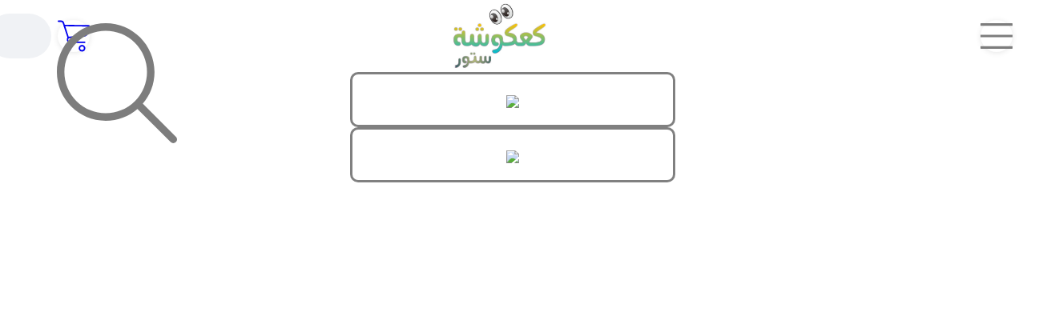

--- FILE ---
content_type: text/html; charset=utf-8
request_url: https://ka3kosheh.com/app
body_size: 30444
content:
<!doctype html>
<html dir="rtl" lang="ar">
    <head>
<link rel="dns-prefetch" href="//ka3kosheh.com">
<link rel="dns-prefetch" href="//cdn.moshtare.com">
<link rel="dns-prefetch" href="//fonts.googleapis.com">
<link rel="dns-prefetch" href="//www.googletagmanager.com">
<link rel="dns-prefetch" href="//www.w3.org">
<link rel="dns-prefetch" href="//moshmosh.s3.us-east-2.amazonaws.com">
<link rel="dns-prefetch" href="//www.facebook.com">
<link rel="dns-prefetch" href="//www.instagram.com">
<link rel="dns-prefetch" href="//api.whatsapp.com">
<link rel="dns-prefetch" href="//www.tiktok.com">
<link rel="dns-prefetch" href="//apps.apple.com">
<link rel="dns-prefetch" href="//play.google.com">
<link rel="dns-prefetch" href="//connect.facebook.net">
<link rel="dns-prefetch" href="//static.hotjar.com">
        <meta charset="utf-8">
        <meta name="viewport" content="width=device-width,user-scalable=no,initial-scale=1, viewport-fit=cover, maximum-scale=1.0">
        <meta name="csrf-token" content="sSMgWiHIEraX2JDH4B2MdcUjo6mQDCAHl62h2ubF">
        <title>كعكوشة ستور</title>
        <link rel="canonical" href="https://ka3kosheh.com/app">

        <script type="text/javascript">
            var currency = " د.أ";
            var lord_id = 891;
            var current_language = '1';
            var secondary_language = '2';
            var global_lat = 0;
            var global_lng = 0;
            var has_loyalty = true;
            var active_template = 767;
            var loyalty_points_per_unit = 10;
            var aws_url = "https://cdn.moshtare.com";
            var reCAPTCHA_site_key = "";
            var parent_id = 0;
            // init_pell will be defined by the pell editor script
            var active_page_number = "0";
            var design_back = "https://ka3kosheh.com";
            var active_currency_factor = "1";
            var is_app = false;
            var from_maruko = false;
        </script>

        <link rel="preload" as="style" onload="this.onload=null;this.rel='stylesheet'" href="https://fonts.googleapis.com/css2?family=Nunito:wght@300;400;500;800">
        
        <meta name="theme-color" content="#FFFFFF"/>

        <link rel="manifest" href="/manifest.json">
        <meta name="mobile-web-app-capable" content="yes">
        <meta name="apple-mobile-web-app-capable" content="yes">

        
                    <link rel="apple-touch-icon" href="https://cdn.moshtare.com/images/favicons/10-28-2021_0840pm8117bd81c71b175a2a62.png" />
        
        <style type="text/css">

            :root {   --brand: #52bd8f;   --black: #000; }  /* ألوان عامة */ body {   color: var(--brand); }  h1 {   color: var(--brand); }  /* الأزرار */ .button {   background-color: var(--brand);   color: #fff;              /* اقتراح: لتحسين التباين */   border: none;             /* اقتراح */ }  /* اسم الخيار/التنويعة */ .variation-name {   color: var(--black);   background-color: var(--brand); }  /* صندوق الإعلان */ .announcement p {   color: var(--brand);   text-align: center;   padding: 20px;   font-size: 110rem;   font-weight: bold;   border: solid 3px var(--brand);   box-shadow: none;         /* بديل صحيح لـ "announcement box-shadow ==0;" */ }  /* عناوين الأقسام في الهوم + نصوص الودجت */ .home-category-title, .widget p {   color: var(--black);   background-color: var(--brand);   font-weight: bold;   font-size: 1rem;   border: solid 1px var(--black);   text-align: center;   border-radius: 3px;   display: block;   padding: 10px; }  /* لو كنت محتاج رفع .widget p لفوق (بدل padding-top السالب) */ /* احذف هذا السطر إذا ما بدك تغيير بالمكان */ .widget p {   /* margin-top: -2rem; */   /* مثال آمن */   /* أو */   /* transform: translateY(-2rem); */ }  /* نفس البوردر لمجموعة الودجت */ .widget-14069, .widget-10385, .widget-10388, .widget-10391, .widget-10397, .widget-10400, .widget-10403, .widget-10406, .widget-10409, .widget-10412, .widget-10415, .widget-10418, .widget-35801, .widget-35974, .widget-35971, .widget-11406, .widget-36151, .widget-42275, .widget-51390, .widget-51423, .widget-51420, .widget-51419, .widget-51422, .widget-10421 {   border: solid 4px var(--black); }
    
            .product .product_title {
            color: #0a9366;
        }
    </style>
                    <link href="https://cdn.moshtare.com/images/favicons/10-28-2021_0840pm8117bd81c71b175a2a62.png" rel="icon" type="image/png">
        
        <meta name="description" content="سجاد جديد لإضفاء طابع خاص بكل سهولة. يضفي السجاد لمسة فورية من الأناقة والذوق الخاص على الغرفة ليجذب الانتباه بمجرد دخول الغرفة ويوفر مساحة مفعمة بالدفء والراحة 
" />

        
        
                    <meta property="og:description" content="سجاد جديد لإضفاء طابع خاص بكل سهولة. يضفي السجاد لمسة فورية من الأناقة والذوق الخاص على الغرفة ليجذب الانتباه بمجرد دخول الغرفة ويوفر مساحة مفعمة بالدفء والراحة 
" />
                            <meta property="og:image" content="https://cdn.moshtare.com/images/ogimages/11-18-2022_0858pmf6c3a74721820b12dea1.png">
                            <meta name="keywords" content="كعكوشة ستور،سجاد تركي،سجاد 3D،مفروشات،سجاد،حمام،أطقم حمام،ممرات،سجاد دائري،سجاد مودرن،سجاد موكيت،سجاد حرير،سجاد أطفال،s h e i n،سجاد صيدا،سجاد نشمي،سجاد ورد،سجاد يدوي مودرن">
        <meta property="og:type" content="website" />
                
                    <!-- Global site tag (gtag.js) - Google Analytics -->
            <script async src="https://www.googletagmanager.com/gtag/js?id=UA-208549721-1"></script>
            <script>
            window.dataLayer = window.dataLayer || [];
            function gtag(){dataLayer.push(arguments);}
            gtag('js', new Date());

            gtag('config', 'UA-208549721-1');
            </script>
        

        
        

                <link rel="preload" as="style" href="https://ka3kosheh.com/build/assets/web-DvkRg3CY.css" /><link rel="modulepreload" as="script" href="https://ka3kosheh.com/build/assets/web-BzIOjA7t.js" /><link rel="modulepreload" as="script" href="https://ka3kosheh.com/build/assets/spectrum-BO6pwVd7.js" /><link rel="stylesheet" href="https://ka3kosheh.com/build/assets/web-DvkRg3CY.css" data-navigate-track="reload" /><script type="module" src="https://ka3kosheh.com/build/assets/web-BzIOjA7t.js" data-navigate-track="reload"></script>        <!-- Livewire Styles --><style >[wire\:loading][wire\:loading], [wire\:loading\.delay][wire\:loading\.delay], [wire\:loading\.inline-block][wire\:loading\.inline-block], [wire\:loading\.inline][wire\:loading\.inline], [wire\:loading\.block][wire\:loading\.block], [wire\:loading\.flex][wire\:loading\.flex], [wire\:loading\.table][wire\:loading\.table], [wire\:loading\.grid][wire\:loading\.grid], [wire\:loading\.inline-flex][wire\:loading\.inline-flex] {display: none;}[wire\:loading\.delay\.none][wire\:loading\.delay\.none], [wire\:loading\.delay\.shortest][wire\:loading\.delay\.shortest], [wire\:loading\.delay\.shorter][wire\:loading\.delay\.shorter], [wire\:loading\.delay\.short][wire\:loading\.delay\.short], [wire\:loading\.delay\.default][wire\:loading\.delay\.default], [wire\:loading\.delay\.long][wire\:loading\.delay\.long], [wire\:loading\.delay\.longer][wire\:loading\.delay\.longer], [wire\:loading\.delay\.longest][wire\:loading\.delay\.longest] {display: none;}[wire\:offline][wire\:offline] {display: none;}[wire\:dirty]:not(textarea):not(input):not(select) {display: none;}:root {--livewire-progress-bar-color: #2299dd;}[x-cloak] {display: none !important;}[wire\:cloak] {display: none !important;}dialog#livewire-error::backdrop {background-color: rgba(0, 0, 0, .6);}</style>
        
    </head>
    <body dir="rtl" class="text-right rtl   platform-web " style="">
        <div id="__web_svg_sprite__" style="display: none;">
        <svg xmlns="http://www.w3.org/2000/svg" style="display: none;"><symbol viewBox="0 0 16 32" fill="currentColor"  id="moshtare-svgs-icon-angle-down" xmlns="http://www.w3.org/2000/svg"><path d="M7.5 20.438.25 13.063q-.563-.5 0-1.063l.438-.438q.5-.563 1.063 0l6.25 6.375 6.25-6.375q.563-.5 1.063 0l.438.438q.563.563 0 1.063l-7.25 7.375q-.5.5-1 0z"/></symbol><symbol viewBox="0 0 28 32" fill="currentColor"  id="moshtare-svgs-icon-bars" xmlns="http://www.w3.org/2000/svg"><path d="M27.625 7.125H.375Q0 7.125 0 6.75v-1.5q0-.375.375-.375h27.25q.375 0 .375.375v1.5q0 .375-.375.375zm0 10H.375Q0 17.125 0 16.75v-1.5q0-.375.375-.375h27.25q.375 0 .375.375v1.5q0 .375-.375.375zm0 10H.375Q0 27.125 0 26.75v-1.5q0-.375.375-.375h27.25q.375 0 .375.375v1.5q0 .375-.375.375z"/></symbol><symbol viewBox="0 0 32 32" fill="currentColor"  id="moshtare-svgs-icon-basket" xmlns="http://www.w3.org/2000/svg"><path d="M0 14v-3h3.75l7.531-7.532A1.454 1.454 0 0 1 11.188 3a1.5 1.5 0 1 1 1.5 1.5c-.111 0-.209-.041-.312-.063L5.812 11h19.354l-6.525-6.579c-.129.036-.252.079-.391.079a1.5 1.5 0 1 1 1.5-1.5c0 .153-.045.293-.088.433L27.229 11H31v3H0zm24.869 14.902c-.293 1.172-1.105 1.107-1.105 1.107l-16.595.032c-.846 0-1.073-1.072-1.073-1.072L1.709 15.014l27.574-.026-4.414 13.914zM9.999 17h-1v5h1v-5zm0 6h-1v5h1v-5zm2-6H11v5h.999v-5zm0 6H11v5h.999v-5zm2-6h-1v5h1v-5zm0 6h-1v5h1v-5zM16 17h-1v5h1v-5zm0 6h-1v5h1v-5zm2-6h-1v5h1v-5zm0 6h-1v5h1v-5zm2-6h-1v5h1v-5zm0 6h-1v5h1v-5zm2-6h-1v5h1v-5zm0 6h-1v5h1v-5z"/></symbol><symbol viewBox="0 0 512 512" fill="currentColor"  id="moshtare-svgs-icon-brands-facebook" xmlns="http://www.w3.org/2000/svg"><path d="M512 256C512 114.6 397.4 0 256 0S0 114.6 0 256c0 120 82.7 220.8 194.2 248.5V334.2h-52.8V256h52.8v-33.7c0-87.1 39.4-127.5 125-127.5 16.2 0 44.2 3.2 55.7 6.4V172c-6-.6-16.5-1-29.6-1-42 0-58.2 15.9-58.2 57.2V256h83.6l-14.4 78.2H287v175.9C413.8 494.8 512 386.9 512 256z"/></symbol><symbol viewBox="0 0 320 512" fill="currentColor"  id="moshtare-svgs-icon-brands-facebook-f" xmlns="http://www.w3.org/2000/svg"><path d="M80 299.3V512h116V299.3h86.5l18-97.8H196v-34.6c0-51.7 20.3-71.5 72.7-71.5 16.3 0 29.4.4 37 1.2V7.9C291.4 4 256.4 0 236.2 0 129.3 0 80 50.5 80 159.4v42.1H14v97.8h66z"/></symbol><symbol viewBox="0 0 448 512" fill="currentColor"  id="moshtare-svgs-icon-brands-instagram" xmlns="http://www.w3.org/2000/svg"><path d="M224.1 141c-63.6 0-114.9 51.3-114.9 114.9s51.3 114.9 114.9 114.9S339 319.5 339 255.9 287.7 141 224.1 141zm0 189.6c-41.1 0-74.7-33.5-74.7-74.7s33.5-74.7 74.7-74.7 74.7 33.5 74.7 74.7-33.6 74.7-74.7 74.7zm146.4-194.3c0 14.9-12 26.8-26.8 26.8-14.9 0-26.8-12-26.8-26.8s12-26.8 26.8-26.8 26.8 12 26.8 26.8zm76.1 27.2c-1.7-35.9-9.9-67.7-36.2-93.9-26.2-26.2-58-34.4-93.9-36.2-37-2.1-147.9-2.1-184.9 0-35.8 1.7-67.6 9.9-93.9 36.1s-34.4 58-36.2 93.9c-2.1 37-2.1 147.9 0 184.9 1.7 35.9 9.9 67.7 36.2 93.9s58 34.4 93.9 36.2c37 2.1 147.9 2.1 184.9 0 35.9-1.7 67.7-9.9 93.9-36.2 26.2-26.2 34.4-58 36.2-93.9 2.1-37 2.1-147.8 0-184.8zM398.8 388c-7.8 19.6-22.9 34.7-42.6 42.6-29.5 11.7-99.5 9-132.1 9s-102.7 2.6-132.1-9c-19.6-7.8-34.7-22.9-42.6-42.6-11.7-29.5-9-99.5-9-132.1s-2.6-102.7 9-132.1c7.8-19.6 22.9-34.7 42.6-42.6 29.5-11.7 99.5-9 132.1-9s102.7-2.6 132.1 9c19.6 7.8 34.7 22.9 42.6 42.6 11.7 29.5 9 99.5 9 132.1s2.7 102.7-9 132.1z"/></symbol><symbol viewBox="0 0 512 512" fill="currentColor"  id="moshtare-svgs-icon-brands-snapchat" xmlns="http://www.w3.org/2000/svg"><path d="M496.926 366.6c-3.373-9.176-9.8-14.086-17.112-18.153a42.714 42.714 0 0 0-3.72-1.947c-2.182-1.128-4.414-2.22-6.634-3.373-22.8-12.09-40.609-27.341-52.959-45.42a102.889 102.889 0 0 1-9.089-16.12c-1.054-3.013-1-4.724-.248-6.287a10.221 10.221 0 0 1 2.914-3.038c3.918-2.591 7.96-5.22 10.7-6.993 4.885-3.162 8.754-5.667 11.246-7.44 9.362-6.547 15.909-13.5 20-21.278a42.371 42.371 0 0 0 2.1-35.191c-6.2-16.318-21.613-26.449-40.287-26.449a55.543 55.543 0 0 0-11.718 1.24 79.072 79.072 0 0 0-3.063.72c.174-11.16-.074-22.94-1.066-34.534-3.522-40.758-17.794-62.123-32.674-79.16A130.167 130.167 0 0 0 332.1 36.443C309.515 23.547 283.91 17 256 17s-53.4 6.547-76 19.443a129.735 129.735 0 0 0-33.281 26.783c-14.88 17.038-29.152 38.44-32.673 79.161-.992 11.594-1.24 23.435-1.079 34.533-1-.26-2.021-.5-3.051-.719a55.461 55.461 0 0 0-11.717-1.24c-18.687 0-34.125 10.131-40.3 26.449a42.423 42.423 0 0 0 2.046 35.228c4.105 7.774 10.652 14.731 20.014 21.278 2.48 1.736 6.361 4.24 11.246 7.44 2.641 1.711 6.5 4.216 10.28 6.72a11.054 11.054 0 0 1 3.3 3.311c.794 1.624.818 3.373-.36 6.6a102.02 102.02 0 0 1-8.94 15.785c-12.077 17.669-29.363 32.648-51.434 44.639C32.355 348.608 20.2 352.75 15.069 366.7c-3.868 10.528-1.339 22.506 8.494 32.6a49.137 49.137 0 0 0 12.4 9.387 134.337 134.337 0 0 0 30.342 12.139 20.024 20.024 0 0 1 6.126 2.741c3.583 3.137 3.075 7.861 7.849 14.78a34.468 34.468 0 0 0 8.977 9.127c10.019 6.919 21.278 7.353 33.207 7.811 10.776.41 22.989.881 36.939 5.481 5.778 1.91 11.78 5.605 18.736 9.92C194.842 480.951 217.707 495 255.973 495s61.292-14.123 78.118-24.428c6.907-4.24 12.872-7.9 18.489-9.758 13.949-4.613 26.163-5.072 36.939-5.481 11.928-.459 23.187-.893 33.206-7.812a34.584 34.584 0 0 0 10.218-11.16c3.434-5.84 3.348-9.919 6.572-12.771a18.971 18.971 0 0 1 5.753-2.629 134.893 134.893 0 0 0 30.752-12.251 48.344 48.344 0 0 0 13.019-10.193l.124-.149c9.226-9.868 11.545-21.501 7.763-31.768Zm-34.013 18.277c-20.745 11.458-34.533 10.23-45.259 17.137-9.114 5.865-3.72 18.513-10.342 23.076-8.134 5.617-32.177-.4-63.239 9.858-25.618 8.469-41.961 32.822-88.038 32.822s-62.036-24.3-88.076-32.884c-31-10.255-55.092-4.241-63.239-9.858-6.609-4.563-1.24-17.211-10.341-23.076-10.739-6.907-24.527-5.679-45.26-17.075-13.206-7.291-5.716-11.8-1.314-13.937 75.143-36.381 87.133-92.552 87.666-96.719.645-5.046 1.364-9.014-4.191-14.148-5.369-4.96-29.189-19.7-35.8-24.316-10.937-7.638-15.748-15.264-12.2-24.638 2.48-6.485 8.531-8.928 14.879-8.928a27.643 27.643 0 0 1 5.965.67c12 2.6 23.659 8.617 30.392 10.242a10.749 10.749 0 0 0 2.48.335c3.6 0 4.86-1.811 4.612-5.927-.768-13.132-2.628-38.725-.558-62.644 2.84-32.909 13.442-49.215 26.04-63.636 6.051-6.932 34.484-36.976 88.857-36.976s82.88 29.92 88.931 36.827c12.611 14.421 23.225 30.727 26.04 63.636 2.071 23.919.285 49.525-.558 62.644-.285 4.327 1.017 5.927 4.613 5.927a10.648 10.648 0 0 0 2.48-.335c6.745-1.624 18.4-7.638 30.4-10.242a27.641 27.641 0 0 1 5.964-.67c6.386 0 12.4 2.48 14.88 8.928 3.546 9.374-1.24 17-12.189 24.639-6.609 4.612-30.429 19.343-35.8 24.315-5.568 5.134-4.836 9.1-4.191 14.149.533 4.228 12.511 60.4 87.666 96.718 4.446 2.22 11.936 6.733-1.27 14.086Z"/></symbol><symbol viewBox="0 0 496 512" fill="currentColor"  id="moshtare-svgs-icon-brands-telegram" xmlns="http://www.w3.org/2000/svg"><path d="M248 8C111.033 8 0 119.033 0 256s111.033 248 248 248 248-111.033 248-248S384.967 8 248 8Zm114.952 168.66c-3.732 39.215-19.881 134.378-28.1 178.3-3.476 18.584-10.322 24.816-16.948 25.425-14.4 1.326-25.338-9.517-39.287-18.661-21.827-14.308-34.158-23.215-55.346-37.177-24.485-16.135-8.612-25 5.342-39.5 3.652-3.793 67.107-61.51 68.335-66.746.153-.655.3-3.1-1.154-4.384s-3.59-.849-5.135-.5q-3.283.746-104.608 69.142-14.845 10.194-26.894 9.934c-8.855-.191-25.888-5.006-38.551-9.123-15.531-5.048-27.875-7.717-26.8-16.291q.84-6.7 18.45-13.7 108.446-47.248 144.628-62.3c68.872-28.647 83.183-33.623 92.511-33.789 2.052-.034 6.639.474 9.61 2.885a10.452 10.452 0 0 1 3.53 6.716 43.765 43.765 0 0 1 .417 9.769Z"/></symbol><symbol viewBox="0 0 448 512" fill="currentColor"  id="moshtare-svgs-icon-brands-tiktok" xmlns="http://www.w3.org/2000/svg"><path d="M448 209.91a210.06 210.06 0 0 1-122.77-39.25v178.72A162.55 162.55 0 1 1 185 188.31v89.89a74.62 74.62 0 1 0 52.23 71.18V0h88a121.18 121.18 0 0 0 1.86 22.17A122.18 122.18 0 0 0 381 102.39a121.43 121.43 0 0 0 67 20.14Z"/></symbol><symbol viewBox="0 0 448 512" fill="currentColor"  id="moshtare-svgs-icon-brands-whatsapp" xmlns="http://www.w3.org/2000/svg"><path d="M380.9 97.1C339 55.1 283.2 32 223.9 32c-122.4 0-222 99.6-222 222 0 39.1 10.2 77.3 29.6 111L0 480l117.7-30.9c32.4 17.7 68.9 27 106.1 27h.1c122.3 0 224.1-99.6 224.1-222 0-59.3-25.2-115-67.1-157zm-157 341.6c-33.2 0-65.7-8.9-94-25.7l-6.7-4-69.8 18.3L72 359.2l-4.4-7c-18.5-29.4-28.2-63.3-28.2-98.2 0-101.7 82.8-184.5 184.6-184.5 49.3 0 95.6 19.2 130.4 54.1 34.8 34.9 56.2 81.2 56.1 130.5 0 101.8-84.9 184.6-186.6 184.6zm101.2-138.2c-5.5-2.8-32.8-16.2-37.9-18-5.1-1.9-8.8-2.8-12.5 2.8-3.7 5.6-14.3 18-17.6 21.8-3.2 3.7-6.5 4.2-12 1.4-32.6-16.3-54-29.1-75.5-66-5.7-9.8 5.7-9.1 16.3-30.3 1.8-3.7.9-6.9-.5-9.7-1.4-2.8-12.5-30.1-17.1-41.2-4.5-10.8-9.1-9.3-12.5-9.5-3.2-.2-6.9-.2-10.6-.2-3.7 0-9.7 1.4-14.8 6.9-5.1 5.6-19.4 19-19.4 46.3 0 27.3 19.9 53.7 22.6 57.4 2.8 3.7 39.1 59.7 94.8 83.8 35.2 15.2 49 16.5 66.6 13.9 10.7-1.6 32.8-13.4 37.4-26.4 4.6-13 4.6-24.1 3.2-26.4-1.3-2.5-5-3.9-10.5-6.6z"/></symbol><symbol viewBox="0 0 512 512" fill="currentColor"  id="moshtare-svgs-icon-brands-x-twitter" xmlns="http://www.w3.org/2000/svg"><path d="M389.2 48h70.6L305.6 224.2 487 464H345L233.7 318.6 106.5 464H35.8l164.9-188.5L26.8 48h145.6l100.5 132.9L389.2 48zm-24.8 373.8h39.1L151.1 88h-42l255.3 333.8z"/></symbol><symbol viewBox="0 0 32 32" fill="currentColor"  id="moshtare-svgs-icon-cart" xmlns="http://www.w3.org/2000/svg"><path d="M10.208 24.89a3.341 3.341 0 1 0 0 6.682 3.341 3.341 0 0 0 0-6.682zm0 5.197a1.856 1.856 0 1 1 0-3.712 1.856 1.856 0 0 1 0 3.712zM24.313 24.89a3.341 3.341 0 1 0 0 6.682 3.341 3.341 0 0 0 0-6.682zm0 5.197a1.856 1.856 0 1 1 0-3.712 1.856 1.856 0 0 1 0 3.712zM31.849 5.402a.927.927 0 0 0-.594-.297L7.09 4.771l-.668-2.042A3.414 3.414 0 0 0 3.23.428H.743a.742.742 0 1 0 0 1.484H3.23a1.931 1.931 0 0 1 1.782 1.299l4.714 14.217-.371.854a3.562 3.562 0 0 0 .334 3.229 3.453 3.453 0 0 0 2.784 1.559h14.44a.742.742 0 1 0 0-1.484h-14.44a1.895 1.895 0 0 1-1.559-.891 2.042 2.042 0 0 1-.186-1.782l.297-.668 15.627-1.633a4.082 4.082 0 0 0 3.526-3.118l1.782-7.461a.632.632 0 0 0-.111-.631zm-3.118 7.758a2.522 2.522 0 0 1-2.264 1.967l-15.442 1.596L7.573 6.255l22.754.334-1.596 6.57z"/></symbol><symbol viewBox="0 0 32 32" fill="currentColor"  id="moshtare-svgs-icon-category" xmlns="http://www.w3.org/2000/svg"><path d="M8 .933C4.267.933 1.333 3.866 1.333 7.6S4.266 14.267 8 14.267s6.667-2.933 6.667-6.667S11.734.933 8 .933zM8 11.6c-2.267 0-4-1.733-4-4s1.733-4 4-4 4 1.733 4 4-1.733 4-4 4zm0 5.333c-3.733 0-6.667 2.933-6.667 6.667S4.266 30.267 8 30.267s6.667-2.933 6.667-6.667S11.734 16.933 8 16.933zM8 27.6c-2.267 0-4-1.733-4-4s1.733-4 4-4 4 1.733 4 4c0 2.133-1.733 4-4 4zm16-13.333c3.733 0 6.667-2.933 6.667-6.667S27.734.933 24 .933 17.333 3.866 17.333 7.6s2.933 6.667 6.667 6.667zM24 3.6c2.267 0 4 1.733 4 4s-1.733 4-4 4-4-1.733-4-4 1.733-4 4-4zm0 13.333c-3.733 0-6.667 2.933-6.667 6.667s2.933 6.667 6.667 6.667 6.667-2.933 6.667-6.667-2.933-6.667-6.667-6.667zM24 27.6c-2.267 0-4-1.733-4-4s1.733-4 4-4 4 1.733 4 4c0 2.133-1.733 4-4 4z"/></symbol><symbol viewBox="0 0 28 32" fill="currentColor"  id="moshtare-svgs-icon-chevron-down" xmlns="http://www.w3.org/2000/svg"><path d="M27.75 10.188q.5.5-.063 1.063L14.499 24.439q-.5.5-1.063 0L.248 11.251q-.5-.563 0-1.063l.5-.438q.5-.563 1 0l12.25 12.188L26.186 9.75q.563-.563 1.063 0z"/></symbol><symbol viewBox="0 0 576 512" fill="currentColor"  id="moshtare-svgs-icon-eye2" xmlns="http://www.w3.org/2000/svg"><path d="M95.4 112.6C142.5 68.8 207.2 32 288 32s145.5 36.8 192.6 80.6c46.8 43.5 78.1 95.4 93 131.1 3.3 7.9 3.3 16.7 0 24.6-14.9 35.7-46.2 87.7-93 131.1C433.5 443.2 368.8 480 288 480s-145.5-36.8-192.6-80.6C48.6 356 17.3 304 2.5 268.3c-3.3-7.9-3.3-16.7 0-24.6C17.3 208 48.6 156 95.4 112.6zM288 400a144 144 0 1 0 0-288 144 144 0 1 0 0 288z" style="opacity:.4"/><path class="aofa-primary" d="M224 256c35.3 0 64-28.7 64-64 0-7.1-1.2-13.9-3.3-20.3-1.8-5.5 1.6-11.9 7.4-11.7 40.8 1.7 77.5 29.6 88.6 71.1 13.7 51.2-16.7 103.9-67.9 117.6S208.9 332 195.2 280.8c-1.9-6.9-2.9-13.9-3.2-20.7-.3-5.8 6.1-9.2 11.7-7.4 6.4 2.1 13.2 3.3 20.3 3.3z"/></symbol><symbol viewBox="0 0 31 32" fill="currentColor"  id="moshtare-svgs-icon-globe-americas" xmlns="http://www.w3.org/2000/svg"><path d="M15.5.5q6.438 0 10.969 4.531T31 16t-4.531 10.969T15.5 31.5 4.531 26.969 0 16 4.531 5.031 15.5.5zM29 16.313V16q0-2.875-1.188-5.563l-1.5.75q-.125.063-.188.188l-1.25 1.875q-.063.125-.063.25t.063.25l1.125 1.688q.125.188.313.25zM2 16q0 4.75 2.969 8.438t7.531 4.688v-1.313q.063-.438-.25-1.188t-.875-1.313q-.875-.875-.875-2.125v-2q0-.625-.5-.875-1.875-1.063-3-1.625-1.188-.625-2.25-1.5-.75-.75-1.313-1.563-.5-.688-1.25-1.813-.188 1.188-.188 2.188zm12.5 13.438q.688.063 1 .063.438 0 1.125-.063l1.688-4.5q.063-.188.188-.688l.063-.25q.188-.688.688-1.125l.688-.75q.563-.563.563-1.313 0-.375-.25-.688l-.875-.813q-.313-.313-.688-.313h-4.438l-.188-.125q-.5-.188-1.188-1.188-.375-.563-.563-.688-1.125-.063-2.125-.563l-.75-.313q-.938-.5-.938-1.563 0-.563.344-1.031t.844-.656l1.938-.625q.688-.25 1.375 0l-.25-.5q-.5-.938.313-1.75l.625-.563q.438-.438 1.063-.438h.313q-.375-.438-.344-1.031t.406-1.031l.938-.938-3.188-3.25q-3.438.688-6.094 2.969t-3.906 5.531q1.438 2.188 2.188 3.25.438.625 1 1.125.875.813 1.813 1.25 1.125.625 3.063 1.688 1.563.813 1.563 2.625v2q0 .375.313.688.813.813 1.313 2t.375 2.063v1.5zm4.438-.375q3.75-1 6.469-3.906t3.406-6.781l-3-.75q-.938-.25-1.438-1.063l-1.125-1.688q-.938-1.375 0-2.75l1.188-1.875q.375-.5 1-.813l1.438-.75q-1.875-2.813-4.875-4.5t-6.5-1.688h-.063l2.063 2.063q.563.625.563 1.438t-.563 1.438l-.563.563q.375.438.344 1.031t-.406 1.031l-.5.5q-.438.438-1.063.438h-.375l-.188.188.813 1.625q.375.75-.094 1.469t-1.281.719h-.375q-.5 0-.938-.375l-.625-.5-1.375.438.188.125q.688.313 1.438.313.875 0 2 1.5.25.375.375.5h3.813q1.25 0 2.125.875l.813.875q.875.813.875 2.063 0 1.625-1.125 2.75l-.625.563q-.188.25-.25.375l-.063.25q-.125.563-.25.875z"/></symbol><symbol viewBox="0 0 28 32" fill="currentColor"  id="moshtare-svgs-icon-grip-lines" xmlns="http://www.w3.org/2000/svg"><path d="M27.5 12c.275 0 .5.225.5.5v1c0 .275-.225.5-.5.5H.5a.501.501 0 0 1-.5-.5v-1c0-.275.225-.5.5-.5h27zm0 6c.275 0 .5.225.5.5v1c0 .275-.225.5-.5.5H.5a.501.501 0 0 1-.5-.5v-1c0-.275.225-.5.5-.5h27z"/></symbol><symbol viewBox="0 0 32 32" fill="currentColor"  id="moshtare-svgs-icon-heart" xmlns="http://www.w3.org/2000/svg"><path d="M15.2 30.4a.806.806 0 0 1-.389-.101c-.15-.083-3.722-2.082-7.347-5.355-2.146-1.936-3.858-3.917-5.093-5.888C.797 16.542 0 14.034 0 11.6c0-4.632 3.768-8.4 8.4-8.4 1.568 0 3.234.587 4.69 1.654a8.835 8.835 0 0 1 2.11 2.174 8.835 8.835 0 0 1 2.11-2.174C18.766 3.787 20.432 3.2 22 3.2c4.632 0 8.4 3.768 8.4 8.4 0 2.434-.798 4.942-2.371 7.456-1.234 1.971-2.947 3.952-5.091 5.888-3.626 3.274-7.197 5.272-7.347 5.355a.803.803 0 0 1-.389.101zM8.4 4.8a6.808 6.808 0 0 0-6.8 6.8c0 4.864 3.76 9.283 6.914 12.136 2.816 2.547 5.67 4.333 6.686 4.939 1.016-.606 3.87-2.392 6.686-4.939C25.04 20.885 28.8 16.464 28.8 11.6c0-3.749-3.051-6.8-6.8-6.8-2.725 0-5.371 2.242-6.042 4.253a.8.8 0 0 1-1.516 0C13.772 7.042 11.125 4.8 8.4 4.8z"/></symbol><symbol viewBox="0 0 32 32" fill="currentColor"  id="moshtare-svgs-icon-history" xmlns="http://www.w3.org/2000/svg"><path d="M1.25 1.5h.625q.75 0 .75.75v5.938Q4.688 4.625 8.25 2.563T16.063.5q4.188 0 7.75 2.094t5.625 5.656T31.501 16q0 6.438-4.531 10.969T16.001 31.5q-5.938 0-10.375-4-.625-.5-.063-1.063l.438-.438q.5-.5 1.063-.063 3.813 3.438 8.938 3.438 5.5 0 9.438-3.906t3.938-9.469q0-5.5-3.906-9.438t-9.469-3.938q-3.813 0-7 1.969T4.128 9.873h6.125q.75 0 .75.75v.625q0 .75-.75.75h-9q-.75 0-.75-.75v-9q0-.75.75-.75zm20.125 19.688q-.438.625-1.063.188l-5.313-3.875V7.251q0-.75.75-.75h.5q.75 0 .75.75v9.25l4.5 3.25q.563.438.125 1.063z"/></symbol><symbol viewBox="0 0 32 32" fill="currentColor"  id="moshtare-svgs-icon-home" xmlns="http://www.w3.org/2000/svg"><path d="M.8 19.2a.8.8 0 0 1-.592-1.336L14.334 2.251a2.226 2.226 0 0 1 1.667-.752c.635 0 1.227.267 1.667.752l14.126 15.613c.296.328.27.834-.056 1.13s-.834.27-1.13-.056L16.482 3.325c-.131-.146-.302-.226-.48-.226s-.349.08-.48.226L1.396 18.938a.802.802 0 0 1-.594.264zm24 12.8H7.2a2.403 2.403 0 0 1-2.4-2.4V16.8a.8.8 0 1 1 1.6 0v12.8a.8.8 0 0 0 .8.8h17.6a.8.8 0 0 0 .8-.8V16.8a.8.8 0 1 1 1.6 0v12.8c0 1.323-1.077 2.4-2.4 2.4z"/></symbol><symbol viewBox="0 0 16 32" fill="currentColor"  id="moshtare-svgs-icon-info" xmlns="http://www.w3.org/2000/svg"><path d="M13 23.063q1.063.188 1.781 1t.719 1.938v3q0 1.25-.875 2.125t-2.125.875h-9q-1.25 0-2.125-.875T.5 29.001v-3q0-1.125.719-1.938t1.781-1v-4.125q-1.063-.188-1.781-1T.5 16v-3q0-1.25.875-2.125T3.5 10h.063Q2 8.312 2 6q0-2.5 1.75-4.25T8 0t4.25 1.75T14 6q0 2.813-2.188 4.625Q13 11.5 13 13v10.063zM8 2Q6.312 2 5.156 3.156T4 6t1.156 2.844T8 10t2.844-1.156T12 6t-1.156-2.844T8 2zm5.5 27v-3q0-.438-.281-.719T12.5 25H11V13q0-.438-.281-.719T10 12H3.5q-.438 0-.719.281T2.5 13v3q0 .438.281.719T3.5 17H5v8H3.5q-.438 0-.719.281T2.5 26v3q0 .438.281.719T3.5 30h9q.438 0 .719-.281T13.5 29z"/></symbol><symbol viewBox="0 0 32 32" fill="currentColor"  id="moshtare-svgs-icon-instagram1" xmlns="http://www.w3.org/2000/svg"><path fill="currentColor" d="M16 0c-4.347 0-4.889.02-6.596.096C7.7.176 6.54.444 5.52.84c-1.052.408-1.945.956-2.835 1.845S1.246 4.466.84 5.52C.444 6.54.175 7.7.096 9.404.016 11.111 0 11.653 0 16s.02 4.889.096 6.596c.08 1.703.348 2.864.744 3.884a7.854 7.854 0 0 0 1.845 2.835A7.807 7.807 0 0 0 5.52 31.16c1.021.395 2.181.665 3.884.744 1.707.08 2.249.096 6.596.096s4.889-.02 6.596-.096c1.703-.08 2.864-.349 3.884-.744a7.867 7.867 0 0 0 2.835-1.845 7.799 7.799 0 0 0 1.845-2.835c.395-1.02.665-2.181.744-3.884.08-1.707.096-2.249.096-6.596s-.02-4.889-.096-6.596c-.08-1.703-.349-2.865-.744-3.884a7.859 7.859 0 0 0-1.845-2.835A7.786 7.786 0 0 0 26.48.84C25.46.444 24.299.175 22.596.096 20.889.016 20.347 0 16 0zm0 2.88c4.271 0 4.78.021 6.467.095 1.56.073 2.407.332 2.969.553.749.289 1.28.636 1.843 1.195a4.95 4.95 0 0 1 1.195 1.841c.219.563.48 1.409.551 2.969.076 1.688.093 2.195.093 6.467s-.02 4.78-.099 6.467c-.081 1.56-.341 2.407-.561 2.969-.299.749-.639 1.28-1.199 1.843a5.002 5.002 0 0 1-1.84 1.195c-.56.219-1.42.48-2.98.551-1.699.076-2.199.093-6.479.093-4.281 0-4.781-.02-6.479-.099-1.561-.081-2.421-.341-2.981-.561-.759-.299-1.28-.639-1.839-1.199a4.867 4.867 0 0 1-1.2-1.84c-.22-.56-.479-1.42-.56-2.98-.06-1.68-.081-2.199-.081-6.459 0-4.261.021-4.781.081-6.481.081-1.56.34-2.419.56-2.979.28-.76.639-1.28 1.2-1.841.559-.559 1.08-.919 1.839-1.197.56-.221 1.401-.481 2.961-.561 1.7-.06 2.2-.08 6.479-.08zm0 4.904A8.215 8.215 0 0 0 7.784 16c0 4.54 3.68 8.216 8.216 8.216 4.54 0 8.216-3.68 8.216-8.216 0-4.54-3.68-8.216-8.216-8.216zm0 13.549c-2.947 0-5.333-2.387-5.333-5.333s2.387-5.333 5.333-5.333 5.333 2.387 5.333 5.333-2.387 5.333-5.333 5.333zM26.461 7.46a1.921 1.921 0 0 1-3.84 0 1.92 1.92 0 0 1 3.84 0z"/></symbol><symbol viewBox="0 0 384 512" fill="currentColor"  id="moshtare-svgs-icon-light-arrow-down" xmlns="http://www.w3.org/2000/svg"><path d="M180.7 475.3c6.2 6.2 16.4 6.2 22.6 0l176-176c6.2-6.2 6.2-16.4 0-22.6s-16.4-6.2-22.6 0L208 425.4V48c0-8.8-7.2-16-16-16s-16 7.2-16 16v377.4L27.3 276.7c-6.2-6.2-16.4-6.2-22.6 0s-6.2 16.4 0 22.6l176 176z"/></symbol><symbol viewBox="0 0 576 512" fill="currentColor"  id="moshtare-svgs-icon-light-arrow-down-arrow-up" xmlns="http://www.w3.org/2000/svg"><path d="M203.3 475.3c-6.2 6.2-16.4 6.2-22.6 0l-96-96c-6.2-6.2-6.2-16.4 0-22.6s16.4-6.2 22.6 0l68.7 68.7V48c0-8.8 7.2-16 16-16s16 7.2 16 16v377.4l68.7-68.7c6.2-6.2 16.4-6.2 22.6 0s6.2 16.4 0 22.6l-96 96zm352-342.6c6.2 6.2 6.2 16.4 0 22.6s-16.4 6.2-22.6 0L464 86.6V464c0 8.8-7.2 16-16 16s-16-7.2-16-16V86.6l-68.7 68.7c-6.2 6.2-16.4 6.2-22.6 0s-6.2-16.4 0-22.6l96-96c6.2-6.2 16.4-6.2 22.6 0l96 96z"/></symbol><symbol viewBox="0 0 448 512" fill="currentColor"  id="moshtare-svgs-icon-light-arrow-left" xmlns="http://www.w3.org/2000/svg"><path d="M4.7 244.7c-6.2 6.2-6.2 16.4 0 22.6l176 176c6.2 6.2 16.4 6.2 22.6 0s6.2-16.4 0-22.6L54.6 272H432c8.8 0 16-7.2 16-16s-7.2-16-16-16H54.6L203.3 91.3c6.2-6.2 6.2-16.4 0-22.6s-16.4-6.2-22.6 0l-176 176z"/></symbol><symbol viewBox="0 0 448 512" fill="currentColor"  id="moshtare-svgs-icon-light-arrow-right" xmlns="http://www.w3.org/2000/svg"><path d="M443.3 267.3c6.2-6.2 6.2-16.4 0-22.6l-176-176c-6.2-6.2-16.4-6.2-22.6 0s-6.2 16.4 0 22.6L393.4 240H16c-8.8 0-16 7.2-16 16s7.2 16 16 16h377.4L244.7 420.7c-6.2 6.2-6.2 16.4 0 22.6s16.4 6.2 22.6 0l176-176z"/></symbol><symbol viewBox="0 0 512 512" fill="currentColor"  id="moshtare-svgs-icon-light-arrow-rotate-right" xmlns="http://www.w3.org/2000/svg"><path d="M464 192c8.8 0 16-7.2 16-16V48c0-8.8-7.2-16-16-16s-16 7.2-16 16v92.6C408.8 75.5 337.5 32 256 32 132.3 32 32 132.3 32 256s100.3 224 224 224c79.9 0 150-41.8 189.7-104.8 6.6-10.4-1.4-23.2-13.7-23.2-6 0-11.4 3.2-14.7 8.2C383.1 413 323.6 448 256 448c-106 0-192-86-192-192S150 64 256 64c71.1 0 133.1 38.6 166.3 96H336c-8.8 0-16 7.2-16 16s7.2 16 16 16h128z"/></symbol><symbol viewBox="0 0 384 512" fill="currentColor"  id="moshtare-svgs-icon-light-arrow-up" xmlns="http://www.w3.org/2000/svg"><path d="M203.3 36.7c-6.2-6.2-16.4-6.2-22.6 0l-176 176c-6.2 6.2-6.2 16.4 0 22.6s16.4 6.2 22.6 0L176 86.6V464c0 8.8 7.2 16 16 16s16-7.2 16-16V86.6l148.7 148.7c6.2 6.2 16.4 6.2 22.6 0s6.2-16.4 0-22.6l-176-176z"/></symbol><symbol viewBox="0 0 448 512" fill="currentColor"  id="moshtare-svgs-icon-light-box" xmlns="http://www.w3.org/2000/svg"><path d="M342.4 64H240v96h165.9l-34.2-77c-5.1-11.6-16.6-19-29.2-19zM416 192H32v224c0 17.7 14.3 32 32 32h320c17.7 0 32-14.3 32-32V192zM42.1 160H208V64H105.6C93 64 81.5 71.4 76.4 83l-34.3 77zM342.4 32c25.3 0 48.2 14.9 58.5 38l41.6 93.6c3.6 8.2 5.5 17 5.5 26V416c0 35.3-28.7 64-64 64H64c-35.3 0-64-28.7-64-64V189.6c0-9 1.9-17.8 5.5-26L47.1 70c10.3-23.1 33.2-38 58.5-38h236.8z"/></symbol><symbol viewBox="0 0 448 512" fill="currentColor"  id="moshtare-svgs-icon-light-calendar" xmlns="http://www.w3.org/2000/svg"><path d="M112 0c8.8 0 16 7.2 16 16v48h192V16c0-8.8 7.2-16 16-16s16 7.2 16 16v48h32c35.3 0 64 28.7 64 64v320c0 35.3-28.7 64-64 64H64c-35.3 0-64-28.7-64-64V128c0-35.3 28.7-64 64-64h32V16c0-8.8 7.2-16 16-16zm304 192H32v256c0 17.7 14.3 32 32 32h320c17.7 0 32-14.3 32-32V192zm-32-96H64c-17.7 0-32 14.3-32 32v32h384v-32c0-17.7-14.3-32-32-32z"/></symbol><symbol viewBox="0 0 448 512" fill="currentColor"  id="moshtare-svgs-icon-light-check" xmlns="http://www.w3.org/2000/svg"><path d="M443.3 100.7c6.2 6.2 6.2 16.4 0 22.6l-272 272c-6.2 6.2-16.4 6.2-22.6 0l-144-144c-6.2-6.2-6.2-16.4 0-22.6s16.4-6.2 22.6 0L160 361.4l260.7-260.7c6.2-6.2 16.4-6.2 22.6 0z"/></symbol><symbol viewBox="0 0 320 512" fill="currentColor"  id="moshtare-svgs-icon-light-chevron-left" xmlns="http://www.w3.org/2000/svg"><path d="M20.7 267.3c-6.2-6.2-6.2-16.4 0-22.6l192-192c6.2-6.2 16.4-6.2 22.6 0s6.2 16.4 0 22.6L54.6 256l180.7 180.7c6.2 6.2 6.2 16.4 0 22.6s-16.4 6.2-22.6 0l-192-192z"/></symbol><symbol viewBox="0 0 320 512" fill="currentColor"  id="moshtare-svgs-icon-light-chevron-right" xmlns="http://www.w3.org/2000/svg"><path d="M299.3 244.7c6.2 6.2 6.2 16.4 0 22.6l-192 192c-6.2 6.2-16.4 6.2-22.6 0s-6.2-16.4 0-22.6L265.4 256 84.7 75.3c-6.2-6.2-6.2-16.4 0-22.6s16.4-6.2 22.6 0l192 192z"/></symbol><symbol viewBox="0 0 512 512" fill="currentColor"  id="moshtare-svgs-icon-light-circle-check" xmlns="http://www.w3.org/2000/svg"><path d="M256 32a224 224 0 1 1 0 448 224 224 0 1 1 0-448zm0 480a256 256 0 1 0 0-512 256 256 0 1 0 0 512zm107.3-308.7c6.2-6.2 6.2-16.4 0-22.6s-16.4-6.2-22.6 0L224 297.4l-52.7-52.7c-6.2-6.2-16.4-6.2-22.6 0s-6.2 16.4 0 22.6l64 64c6.2 6.2 16.4 6.2 22.6 0l128-128z"/></symbol><symbol viewBox="0 0 512 512" fill="currentColor"  id="moshtare-svgs-icon-light-circle-exclamation" xmlns="http://www.w3.org/2000/svg"><path d="M256 32a224 224 0 1 1 0 448 224 224 0 1 1 0-448zm0 480a256 256 0 1 0 0-512 256 256 0 1 0 0 512zm0-384c-8.8 0-16 7.2-16 16v128c0 8.8 7.2 16 16 16s16-7.2 16-16V144c0-8.8-7.2-16-16-16zm24 224a24 24 0 1 0-48 0 24 24 0 1 0 48 0z"/></symbol><symbol viewBox="0 0 512 512" fill="currentColor"  id="moshtare-svgs-icon-light-clock" xmlns="http://www.w3.org/2000/svg"><path d="M480 256a224 224 0 1 1-448 0 224 224 0 1 1 448 0zM0 256a256 256 0 1 0 512 0 256 256 0 1 0-512 0zm240-144v144c0 5.3 2.7 10.3 7.1 13.3l96 64c7.4 4.9 17.3 2.9 22.2-4.4s2.9-17.3-4.4-22.2L272 247.4V112c0-8.8-7.2-16-16-16s-16 7.2-16 16z"/></symbol><symbol viewBox="0 0 512 512" fill="currentColor"  id="moshtare-svgs-icon-light-clock-three" xmlns="http://www.w3.org/2000/svg"><path d="M480 256a224 224 0 1 1-448 0 224 224 0 1 1 448 0zM0 256a256 256 0 1 0 512 0 256 256 0 1 0-512 0zm240-144v144c0 8.8 7.2 16 16 16h112c8.8 0 16-7.2 16-16s-7.2-16-16-16h-96V112c0-8.8-7.2-16-16-16s-16 7.2-16 16z"/></symbol><symbol viewBox="0 0 640 512" fill="currentColor"  id="moshtare-svgs-icon-light-code" xmlns="http://www.w3.org/2000/svg"><path d="M405.1.8c-8.4-2.8-17.4 1.7-20.2 10.1l-160 480c-2.8 8.4 1.7 17.4 10.1 20.2s17.4-1.7 20.2-10.1l160-480c2.8-8.4-1.7-17.4-10.1-20.2zM172 117.4c-5.9-6.6-16-7.2-22.6-1.3l-144 128C2 247.1 0 251.4 0 256s2 8.9 5.4 12l144 128c6.6 5.9 16.7 5.3 22.6-1.3s5.3-16.7-1.3-22.6L40.1 256l130.5-116c6.6-5.9 7.2-16 1.3-22.6zm296.1 0c-5.9 6.6-5.3 16.7 1.3 22.6l130.5 116-130.5 116c-6.6 5.9-7.2 16-1.3 22.6s16 7.2 22.6 1.3l144-128c3.4-3 5.4-7.4 5.4-12s-2-8.9-5.4-12l-144-128c-6.6-5.9-16.7-5.3-22.6 1.3z"/></symbol><symbol viewBox="0 0 576 512" fill="currentColor"  id="moshtare-svgs-icon-light-display" xmlns="http://www.w3.org/2000/svg"><path d="M64 32c-17.7 0-32 14.3-32 32v288c0 17.7 14.3 32 32 32h448c17.7 0 32-14.3 32-32V64c0-17.7-14.3-32-32-32H64zm149.1 384H64c-35.3 0-64-28.7-64-64V64C0 28.7 28.7 0 64 0h448c35.3 0 64 28.7 64 64v288c0 35.3-28.7 64-64 64H362.9l10.7 64H432c8.8 0 16 7.2 16 16s-7.2 16-16 16H144c-8.8 0-16-7.2-16-16s7.2-16 16-16h58.4l10.7-64zm32.4 0-10.7 64h106.3l-10.7-64h-84.8z"/></symbol><symbol viewBox="0 0 512 512" fill="currentColor"  id="moshtare-svgs-icon-light-gear" xmlns="http://www.w3.org/2000/svg"><path d="M223.3 37.8c.4-1.5 1.3-2.8 2.4-3.8 9.9-1.3 20-2 30.3-2s20.4.7 30.3 2c1.1 1 1.9 2.3 2.4 3.8l13.7 47.7c3.5 12.1 12.2 21.1 22.5 26.1 7.6 3.6 14.8 7.8 21.7 12.5 9.4 6.5 21.7 9.5 33.9 6.5l48.2-12c1.5-.4 3-.3 4.4.2 5.4 6.9 10.4 14.2 14.9 21.8l4.3 7.4c4.2 7.5 7.9 15.3 11.2 23.3-.3 1.5-1 2.9-2.1 4L426.8 211c-8.7 9-12.2 21.1-11.3 32.5.3 4.1.5 8.3.5 12.5s-.2 8.4-.5 12.5c-.9 11.4 2.6 23.5 11.3 32.5l34.5 35.7c1.1 1.1 1.8 2.5 2.1 4-3.3 8-7 15.8-11.2 23.4l-4.2 7.3c-4.6 7.6-9.6 14.8-14.9 21.8-1.4.5-2.9.5-4.4.2l-48.2-12c-12.2-3-24.4 0-33.9 6.5-6.9 4.7-14.1 8.9-21.7 12.5-10.3 4.9-19.1 14-22.5 26.1l-13.7 47.7c-.4 1.5-1.3 2.8-2.4 3.8-9.9 1.3-20 2-30.3 2s-20.4-.7-30.3-2c-1.1-1-1.9-2.3-2.4-3.8l-13.7-47.7c-3.5-12.1-12.2-21.1-22.5-26.1-7.6-3.6-14.8-7.8-21.7-12.5-9.4-6.5-21.7-9.5-33.9-6.5l-48.2 12c-1.5.4-3 .3-4.4-.2-5.4-7-10.4-14.2-15-21.8l-4.2-7.3c-4.2-7.5-7.9-15.3-11.2-23.4.3-1.5 1-2.9 2.1-4L85.2 301c8.7-9 12.2-21.1 11.3-32.5-.3-4.1-.5-8.3-.5-12.5s.2-8.4.5-12.5c.9-11.4-2.6-23.5-11.3-32.5l-34.5-35.8c-1.1-1.1-1.8-2.5-2.1-4 3.3-8 7-15.8 11.2-23.4l4.2-7.3c4.6-7.6 9.6-14.8 15-21.8 1.4-.5 2.9-.5 4.4-.2l48.2 12c12.2 3 24.4 0 33.9-6.5 6.9-4.7 14.1-8.9 21.7-12.5 10.3-4.9 19.1-14 22.5-26.1l13.7-47.7zM256 0c-13 0-25.9 1-38.4 2.9-1.7.3-3.4.8-5 1.6-9.5 4.9-16.9 13.6-20 24.5l-13.7 47.7c-.6 2.2-2.5 4.5-5.6 6-9.1 4.3-17.8 9.4-26 15-2.8 1.9-5.8 2.4-8 1.8l-48.2-12C80.2 84.8 69 86.9 60 92.6c-1.5.9-2.8 2.1-3.9 3.5-7.1 8.9-13.7 18.2-19.6 28l-.1.3L32 132l-.1.3c-5.4 9.8-10.2 19.9-14.3 30.4-.6 1.6-1 3.3-1.1 5-.5 10.8 3.3 21.6 11.2 29.8l34.5 35.7c1.6 1.7 2.7 4.4 2.4 7.8-.4 5-.6 10-.6 15s.2 10.1.6 15c.3 3.4-.8 6.2-2.4 7.8l-34.5 35.8c-7.9 8.2-11.7 19-11.2 29.8.1 1.7.5 3.4 1.1 5 4.1 10.5 8.9 20.6 14.3 30.4l.1.3 4.4 7.6.1.3c5.9 9.8 12.4 19.2 19.6 28.1 1.1 1.4 2.4 2.6 3.9 3.5 9 5.7 20.2 7.8 31.1 5.1l48.2-12c2.2-.6 5.2-.1 8 1.8 8.2 5.7 16.9 10.7 26 15 3.1 1.5 4.9 3.8 5.6 6l13.7 47.5c3.1 10.8 10.5 19.5 20 24.5 1.6.8 3.2 1.4 5 1.6C230.1 511 243 512 256 512s25.9-1 38.4-2.9c1.7-.3 3.4-.8 5-1.6 9.5-4.9 16.9-13.6 20-24.5l13.7-47.7c.6-2.2 2.5-4.5 5.6-6 9.1-4.3 17.8-9.4 26-15 2.8-1.9 5.8-2.4 8-1.8l48.2 12c10.9 2.7 22.1.7 31.1-5.1 1.5-.9 2.8-2.1 3.9-3.5 7.1-8.9 13.6-18.2 19.5-28l.1-.3 4.5-7.6.1-.3c5.4-9.7 10.2-19.9 14.3-30.4.6-1.6 1-3.3 1.1-5 .5-10.8-3.3-21.6-11.2-29.8l-34.5-35.7c-1.6-1.7-2.7-4.4-2.4-7.8a188.025 188.025 0 0 0 0-30c-.3-3.4.8-6.2 2.4-7.8l34.5-35.7c7.9-8.2 11.7-19 11.2-29.8-.1-1.7-.5-3.4-1.1-5-4.1-10.5-8.9-20.6-14.3-30.4l-.1-.3-4.4-7.6-.1-.3c-5.9-9.8-12.4-19.2-19.5-28-1.1-1.4-2.4-2.6-3.9-3.5-9-5.7-20.2-7.8-31.1-5.1l-48.2 12c-2.2.6-5.2.1-8-1.8-8.2-5.7-16.9-10.7-26-15-3.1-1.5-4.9-3.8-5.6-6L319.4 29c-3.1-10.8-10.5-19.5-20-24.5-1.6-.8-3.2-1.4-5-1.6C281.9 1 269 0 256 0zm-56 256a56 56 0 1 1 112 0 56 56 0 1 1-112 0zm144 0a88 88 0 1 0-176 0 88 88 0 1 0 176 0z"/></symbol><symbol viewBox="0 0 448 512" fill="currentColor"  id="moshtare-svgs-icon-light-grip-dots" xmlns="http://www.w3.org/2000/svg"><path d="M384 192a16 16 0 1 0 0-32 16 16 0 1 0 0 32zm0-64a48 48 0 1 1 0 96 48 48 0 1 1 0-96zm-160 64a16 16 0 1 0 0-32 16 16 0 1 0 0 32zm0-64a48 48 0 1 1 0 96 48 48 0 1 1 0-96zM48 176a16 16 0 1 0 32 0 16 16 0 1 0-32 0zm64 0a48 48 0 1 1-96 0 48 48 0 1 1 96 0zm272 176a16 16 0 1 0 0-32 16 16 0 1 0 0 32zm0-64a48 48 0 1 1 0 96 48 48 0 1 1 0-96zm-176 48a16 16 0 1 0 32 0 16 16 0 1 0-32 0zm64 0a48 48 0 1 1-96 0 48 48 0 1 1 96 0zM64 352a16 16 0 1 0 0-32 16 16 0 1 0 0 32zm0-64a48 48 0 1 1 0 96 48 48 0 1 1 0-96z"/></symbol><symbol viewBox="0 0 512 512" fill="currentColor"  id="moshtare-svgs-icon-light-heart" xmlns="http://www.w3.org/2000/svg"><path d="m244 130.6-12-13.5-4.2-4.7c-26-29.2-65.3-42.8-103.8-35.8-53.3 9.7-92 56.1-92 110.3v3.5c0 32.3 13.4 63.1 37.1 85.1L253 446.8c.8.7 1.9 1.2 3 1.2s2.2-.4 3-1.2l184-171.3c23.6-22 37-52.8 37-85.1v-3.5c0-54.2-38.7-100.6-92-110.3-38.5-7-77.8 6.6-103.8 35.8l-4.2 4.7-12 13.5c-3 3.4-7.4 5.4-12 5.4s-8.9-2-12-5.4zm34.9-57.1c32.1-25.1 73.8-35.8 114.8-28.4C462.2 57.6 512 117.3 512 186.9v3.5c0 36-13.1 70.6-36.6 97.5-3.4 3.8-6.9 7.5-10.7 11l-184 171.3c-.8.8-1.7 1.5-2.6 2.2-6.3 4.9-14.1 7.5-22.1 7.5-9.2 0-18-3.5-24.8-9.7L47.2 299c-3.8-3.5-7.3-7.2-10.7-11C13.1 261 0 226.4 0 190.4v-3.5C0 117.3 49.8 57.6 118.3 45.1c40.9-7.4 82.6 3.2 114.7 28.4 6.7 5.3 13 11.1 18.7 17.6l4.2 4.7 4.2-4.7c4.2-4.7 8.6-9.1 13.3-13.1l5.4-4.5z"/></symbol><symbol viewBox="0 0 384 512" fill="currentColor"  id="moshtare-svgs-icon-light-image-portrait" xmlns="http://www.w3.org/2000/svg"><path d="M64 32c-17.7 0-32 14.3-32 32v384c0 17.7 14.3 32 32 32h256c17.7 0 32-14.3 32-32V64c0-17.7-14.3-32-32-32H64zM0 64C0 28.7 28.7 0 64 0h256c35.3 0 64 28.7 64 64v384c0 35.3-28.7 64-64 64H64c-35.3 0-64-28.7-64-64V64zm224 128a32 32 0 1 0-64 0 32 32 0 1 0 64 0zm-96 0a64 64 0 1 1 128 0 64 64 0 1 1-128 0zm107.4 128h-86.8c-18.6 0-34 14-36.3 32h159.4c-2.2-18-17.6-32-36.3-32zm-86.9-32h86.9c37.9 0 68.6 30.7 68.6 68.6 0 15.1-12.3 27.4-27.4 27.4H107.4C92.3 384 80 371.7 80 356.6c0-37.9 30.7-68.6 68.6-68.6z"/></symbol><symbol viewBox="0 0 384 512" fill="currentColor"  id="moshtare-svgs-icon-light-location-pin" xmlns="http://www.w3.org/2000/svg"><path d="M335.4 255.4c-10.9 25.9-26.2 54-43.6 82.1-34.1 55.3-74.4 108.2-99.9 140-25.4-31.8-65.8-84.7-99.9-140-17.3-28.1-32.7-56.3-43.6-82.1C37.4 229 32 207.6 32 192c0-88.4 71.6-160 160-160s160 71.6 160 160c0 15.6-5.4 37-16.6 63.4zM215.7 499.2C267 435 384 279.4 384 192 384 86 298 0 192 0S0 86 0 192c0 87.4 117 243 168.3 307.2 12.3 15.3 35.1 15.3 47.4 0z"/></symbol><symbol viewBox="0 0 512 512" fill="currentColor"  id="moshtare-svgs-icon-light-magnifying-glass" xmlns="http://www.w3.org/2000/svg"><path d="M384 208a176 176 0 1 0-352 0 176 176 0 1 0 352 0zm-40.7 158c-36.3 31.2-83.6 50-135.3 50C93.1 416 0 322.9 0 208S93.1 0 208 0s208 93.1 208 208c0 51.7-18.8 99-50 135.3l141.3 141.4c6.2 6.2 6.2 16.4 0 22.6s-16.4 6.2-22.6 0L343.3 366z"/></symbol><symbol viewBox="0 0 448 512" fill="currentColor"  id="moshtare-svgs-icon-light-minus" xmlns="http://www.w3.org/2000/svg"><path d="M432 256c0 8.8-7.2 16-16 16H32c-8.8 0-16-7.2-16-16s7.2-16 16-16h384c8.8 0 16 7.2 16 16z"/></symbol><symbol viewBox="0 0 576 512" fill="currentColor"  id="moshtare-svgs-icon-light-money-bill" xmlns="http://www.w3.org/2000/svg"><path d="M480 96c0 35.3 28.7 64 64 64v-32c0-17.7-14.3-32-32-32h-32zm-32 0H128c0 53-43 96-96 96v128c53 0 96 43 96 96h320c0-53 43-96 96-96V192c-53 0-96-43-96-96zM32 384c0 17.7 14.3 32 32 32h32c0-35.3-28.7-64-64-64v32zm512-32c-35.3 0-64 28.7-64 64h32c17.7 0 32-14.3 32-32v-32zM64 96c-17.7 0-32 14.3-32 32v32c35.3 0 64-28.7 64-64H64zM0 128c0-35.3 28.7-64 64-64h448c35.3 0 64 28.7 64 64v256c0 35.3-28.7 64-64 64H64c-35.3 0-64-28.7-64-64V128zm352 128a64 64 0 1 0-128 0 64 64 0 1 0 128 0zm-160 0a96 96 0 1 1 192 0 96 96 0 1 1-192 0z"/></symbol><symbol viewBox="0 0 384 512" fill="currentColor"  id="moshtare-svgs-icon-light-play" xmlns="http://www.w3.org/2000/svg"><path d="M56.3 66.3c-4.9-3-11.1-3.1-16.2-.3s-8.2 8.2-8.2 14v352c0 5.8 3.1 11.1 8.2 14s11.2 2.7 16.2-.3l288-176c4.8-2.9 7.7-8.1 7.7-13.7s-2.9-10.7-7.7-13.7l-288-176zM24.5 38.1C39.7 29.6 58.2 30 73 39l288 176c14.3 8.7 23 24.2 23 41s-8.7 32.2-23 41L73 473c-14.8 9.1-33.4 9.4-48.5.9S0 449.4 0 432V80c0-17.4 9.4-33.4 24.5-41.9z"/></symbol><symbol viewBox="0 0 448 512" fill="currentColor"  id="moshtare-svgs-icon-light-plus" xmlns="http://www.w3.org/2000/svg"><path d="M240 64c0-8.8-7.2-16-16-16s-16 7.2-16 16v176H32c-8.8 0-16 7.2-16 16s7.2 16 16 16h176v176c0 8.8 7.2 16 16 16s16-7.2 16-16V272h176c8.8 0 16-7.2 16-16s-7.2-16-16-16H240V64z"/></symbol><symbol viewBox="0 0 448 512" fill="currentColor"  id="moshtare-svgs-icon-light-qrcode" xmlns="http://www.w3.org/2000/svg"><path d="M144 64H48c-8.8 0-16 7.2-16 16v96c0 8.8 7.2 16 16 16h96c8.8 0 16-7.2 16-16V80c0-8.8-7.2-16-16-16zM48 32h96c26.5 0 48 21.5 48 48v96c0 26.5-21.5 48-48 48H48c-26.5 0-48-21.5-48-48V80c0-26.5 21.5-48 48-48zm96 288H48c-8.8 0-16 7.2-16 16v96c0 8.8 7.2 16 16 16h96c8.8 0 16-7.2 16-16v-96c0-8.8-7.2-16-16-16zm-96-32h96c26.5 0 48 21.5 48 48v96c0 26.5-21.5 48-48 48H48c-26.5 0-48-21.5-48-48v-96c0-26.5 21.5-48 48-48zM304 64c-8.8 0-16 7.2-16 16v96c0 8.8 7.2 16 16 16h96c8.8 0 16-7.2 16-16V80c0-8.8-7.2-16-16-16h-96zm-48 16c0-26.5 21.5-48 48-48h96c26.5 0 48 21.5 48 48v96c0 26.5-21.5 48-48 48h-96c-26.5 0-48-21.5-48-48V80zm0 224c0-8.8 7.2-16 16-16h64c8.8 0 16 7.2 16 16v68h64v-68c0-8.8 7.2-16 16-16s16 7.2 16 16v84c0 8.8-7.2 16-16 16h-96c-8.8 0-16-7.2-16-16v-68h-32v152c0 8.8-7.2 16-16 16s-16-7.2-16-16V304zM88 104h16c8.8 0 16 7.2 16 16v16c0 8.8-7.2 16-16 16H88c-8.8 0-16-7.2-16-16v-16c0-8.8 7.2-16 16-16zM72 376c0-8.8 7.2-16 16-16h16c8.8 0 16 7.2 16 16v16c0 8.8-7.2 16-16 16H88c-8.8 0-16-7.2-16-16v-16zm272-272h16c8.8 0 16 7.2 16 16v16c0 8.8-7.2 16-16 16h-16c-8.8 0-16-7.2-16-16v-16c0-8.8 7.2-16 16-16zm-24 344c0-8.8 7.2-16 16-16h16c8.8 0 16 7.2 16 16v16c0 8.8-7.2 16-16 16h-16c-8.8 0-16-7.2-16-16v-16zm96-16h16c8.8 0 16 7.2 16 16v16c0 8.8-7.2 16-16 16h-16c-8.8 0-16-7.2-16-16v-16c0-8.8 7.2-16 16-16z"/></symbol><symbol viewBox="0 0 640 512" fill="currentColor"  id="moshtare-svgs-icon-light-rectangle-wide" xmlns="http://www.w3.org/2000/svg"><path d="M576 96c17.7 0 32 14.3 32 32v256c0 17.7-14.3 32-32 32H64c-17.7 0-32-14.3-32-32V128c0-17.7 14.3-32 32-32h512zM64 64C28.7 64 0 92.7 0 128v256c0 35.3 28.7 64 64 64h512c35.3 0 64-28.7 64-64V128c0-35.3-28.7-64-64-64H64z"/></symbol><symbol viewBox="0 0 320 512" fill="currentColor"  id="moshtare-svgs-icon-light-sort" xmlns="http://www.w3.org/2000/svg"><path d="M34.2 179.7 154.4 66.2c1.4-1.3 3.5-2.2 5.6-2.2s4.2.8 5.6 2.2l120.2 113.5c1.4 1.3 2.2 3.2 2.2 5.2 0 3.9-3.2 7.1-7.1 7.1H39.1c-3.9 0-7.1-3.2-7.1-7.1 0-2 .8-3.8 2.2-5.2zm-22-23.3C4.4 163.8 0 174.1 0 184.9 0 206.5 17.5 224 39.1 224h241.8c21.6 0 39.1-17.5 39.1-39.1 0-10.8-4.4-21.1-12.3-28.4L187.6 42.9c-7.5-7-17.4-10.9-27.6-10.9s-20.1 3.9-27.6 10.9L12.3 156.4zm22 175.9c-1.4-1.3-2.2-3.2-2.2-5.2 0-3.9 3.2-7.1 7.1-7.1h241.8c3.9 0 7.1 3.2 7.1 7.1 0 2-.8 3.8-2.2 5.2L165.6 445.8c-1.4 1.3-3.5 2.2-5.6 2.2s-4.2-.8-5.6-2.2L34.2 332.3zm-22 23.3 120.2 113.5c7.4 7 17.4 10.9 27.6 10.9s20.1-3.9 27.6-10.9l120.1-113.5c7.8-7.4 12.3-17.7 12.3-28.5 0-21.6-17.5-39.1-39.1-39.1H39.1C17.5 288 0 305.5 0 327.1c0 10.8 4.4 21.1 12.3 28.5z"/></symbol><symbol viewBox="0 0 512 512" fill="currentColor"  id="moshtare-svgs-icon-light-spinner" xmlns="http://www.w3.org/2000/svg"><path d="M256 64a16 16 0 1 0 0-32 16 16 0 1 0 0 32zm0-64a48 48 0 1 1 0 96 48 48 0 1 1 0-96zm0 480a16 16 0 1 0 0-32 16 16 0 1 0 0 32zm0-64a48 48 0 1 1 0 96 48 48 0 1 1 0-96zM64 256a16 16 0 1 0-32 0 16 16 0 1 0 32 0zm-64 0a48 48 0 1 1 96 0 48 48 0 1 1-96 0zm464 16a16 16 0 1 0 0-32 16 16 0 1 0 0 32zm0-64a48 48 0 1 1 0 96 48 48 0 1 1 0-96zM120.2 391.8a16 16 0 1 0-22.6 22.6 16 16 0 1 0 22.6-22.6zM75 437a48 48 0 1 1 67.9-67.9A48 48 0 1 1 75 437zm22.6-316.8a16 16 0 1 0 22.6-22.6 16 16 0 1 0-22.6 22.6zM142.9 75A48 48 0 1 1 75 142.9 48 48 0 1 1 142.9 75zm271.5 339.4a16 16 0 1 0-22.6-22.6 16 16 0 1 0 22.6 22.6zm-45.3-45.3A48 48 0 1 1 437 437a48 48 0 1 1-67.9-67.9z"/></symbol><symbol viewBox="0 0 448 512" fill="currentColor"  id="moshtare-svgs-icon-light-tag" xmlns="http://www.w3.org/2000/svg"><path d="M32 229.5V80c0-8.8 7.2-16 16-16h149.5c8.5 0 16.6 3.4 22.6 9.4l176 176c12.5 12.5 12.5 32.8 0 45.3L262.6 428.1c-12.5 12.5-32.8 12.5-45.3 0l-176-176-22.6 22.6 22.6-22.6c-6-6-9.4-14.1-9.4-22.6zm-32 0c0 17 6.7 33.3 18.7 45.3l176 176c25 25 65.5 25 90.5 0l133.5-133.5c25-25 25-65.5 0-90.5l-176-176c-12-12-28.3-18.7-45.3-18.7H48C21.5 32 0 53.5 0 80v149.5zM112 168a24 24 0 1 0 0-48 24 24 0 1 0 0 48z"/></symbol><symbol viewBox="0 0 448 512" fill="currentColor"  id="moshtare-svgs-icon-light-text" xmlns="http://www.w3.org/2000/svg"><path d="M0 64c0-17.7 14.3-32 32-32h384c17.7 0 32 14.3 32 32v48c0 8.8-7.2 16-16 16s-16-7.2-16-16V64H240v384h64c8.8 0 16 7.2 16 16s-7.2 16-16 16H144c-8.8 0-16-7.2-16-16s7.2-16 16-16h64V64H32v48c0 8.8-7.2 16-16 16s-16-7.2-16-16V64z"/></symbol><symbol viewBox="0 0 448 512" fill="currentColor"  id="moshtare-svgs-icon-light-trash" xmlns="http://www.w3.org/2000/svg"><path d="M177.7 32h92.5c5.5 0 10.6 2.8 13.6 7.5L299.1 64H148.9l15.3-24.5c2.9-4.7 8.1-7.5 13.6-7.5zm159.2 32L311 22.6A47.98 47.98 0 0 0 270.3 0h-92.6c-16.5 0-31.9 8.5-40.7 22.6L111.1 64H16C7.2 64 0 71.2 0 80s7.2 16 16 16h18.3l25.5 356.6C62.1 486.1 90 512 123.6 512h200.8c33.6 0 61.4-25.9 63.8-59.4L413.7 96H432c8.8 0 16-7.2 16-16s-7.2-16-16-16h-95.1zm44.8 32-25.4 354.3c-1.2 16.7-15.1 29.7-31.9 29.7H123.6c-16.8 0-30.7-13-31.9-29.7L66.4 96h315.2z"/></symbol><symbol viewBox="0 0 640 512" fill="currentColor"  id="moshtare-svgs-icon-light-truck" xmlns="http://www.w3.org/2000/svg"><path d="M64 32c-17.7 0-32 14.3-32 32v288c0 17.7 14.3 32 32 32h5.5c13.2-37.3 48.7-64 90.5-64s77.4 26.7 90.5 64H384V64c0-17.7-14.3-32-32-32H64zm0 384c-35.3 0-64-28.7-64-64V64C0 28.7 28.7 0 64 0h288c35.3 0 64 28.7 64 64v32h65.3c14 0 27.3 6.1 36.4 16.8l78.7 91.8c7.5 8.7 11.6 19.8 11.6 31.2V384h16c8.8 0 16 7.2 16 16s-7.2 16-16 16h-48c0 53-43 96-96 96s-96-43-96-96H256c0 53-43 96-96 96s-96-43-96-96zm352-192h154.9l-77.5-90.4c-3-3.5-7.5-5.6-12.1-5.6H416v96zm0 32v88.4c17-15.2 39.4-24.4 64-24.4 41.8 0 77.4 26.7 90.5 64h5.5V256H416zM224 416a64 64 0 1 0-128 0 64 64 0 1 0 128 0zm256 64a64 64 0 1 0 0-128 64 64 0 1 0 0 128z"/></symbol><symbol viewBox="0 0 576 512" fill="currentColor"  id="moshtare-svgs-icon-light-wand-magic-sparkles" xmlns="http://www.w3.org/2000/svg"><path d="M458.3 34.9c3.1-3.1 8.2-3.1 11.3 0L509 74.3c3.1 3.1 3.1 8.2 0 11.3L388.7 206.1 338 155.4 458.3 34.9zM66.9 426.3l248.4-248.4 50.7 50.7-248.3 248.5c-3.1 3.1-8.2 3.1-11.3 0l-39.5-39.4c-3.1-3.1-3.1-8.2 0-11.3zm368.8-414L44.3 403.7c-15.6 15.6-15.6 40.9 0 56.6l39.4 39.4c15.6 15.6 40.9 15.6 56.6 0l391.4-391.4c15.6-15.6 15.6-40.9 0-56.6l-39.4-39.4c-15.6-15.6-40.9-15.6-56.6 0zM128 80c0-8.8-7.2-16-16-16s-16 7.2-16 16v48H48c-8.8 0-16 7.2-16 16s7.2 16 16 16h48v48c0 8.8 7.2 16 16 16s16-7.2 16-16v-48h48c8.8 0 16-7.2 16-16s-7.2-16-16-16h-48V80zm336 240c-8.8 0-16 7.2-16 16v48h-48c-8.8 0-16 7.2-16 16s7.2 16 16 16h48v48c0 8.8 7.2 16 16 16s16-7.2 16-16v-48h48c8.8 0 16-7.2 16-16s-7.2-16-16-16h-48v-48c0-8.8-7.2-16-16-16zM252.2 16c0-6.7-5.4-12.2-12.2-12.2S227.8 9.2 227.8 16v19.8H208c-6.7 0-12.2 5.4-12.2 12.2s5.4 12.2 12.2 12.2h19.8V80c0 6.7 5.4 12.2 12.2 12.2s12.2-5.4 12.2-12.2V60.2H272c6.7 0 12.2-5.4 12.2-12.2s-5.4-12.2-12.2-12.2h-19.8V16z"/></symbol><symbol viewBox="0 0 384 512" fill="currentColor"  id="moshtare-svgs-icon-light-x" xmlns="http://www.w3.org/2000/svg"><path d="M380.2 58.3c5.7-6.7 4.9-16.8-1.9-22.5s-16.8-4.9-22.6 1.9L192 231.2 28.2 37.7c-5.7-6.7-15.8-7.6-22.5-1.9s-7.6 15.8-1.9 22.5L171 256 3.8 453.7c-5.7 6.7-4.9 16.8 1.9 22.6s16.8 4.9 22.5-1.9L192 280.8l163.8 193.5c5.7 6.7 15.8 7.6 22.6 1.9s7.6-15.8 1.9-22.6L213 256 380.2 58.3z"/></symbol><symbol viewBox="0 0 24 32" fill="currentColor"  id="moshtare-svgs-icon-map-marker" xmlns="http://www.w3.org/2000/svg"><path d="M12 0q5 0 8.5 3.5T24 12q0 1.063-.094 1.844t-.5 1.844-.75 1.75-1.406 2.344-1.875 2.781-2.719 3.875-3.406 4.938q-.438.625-1.25.625t-1.25-.625q-1.5-2.188-3.406-4.938t-2.719-3.875-1.875-2.781-1.406-2.344-.75-1.75-.5-1.844T0 12q0-5 3.5-8.5T12 0zm0 29.625q1.313-1.938 2.906-4.188t2.344-3.344 1.719-2.469 1.344-2.063.813-1.5.563-1.406.219-1.219.094-1.438q0-4.125-2.938-7.063t-7.063-2.938-7.063 2.938T2 11.998q0 .813.094 1.438t.219 1.219.563 1.406.813 1.5 1.344 2.063 1.719 2.469 2.344 3.344 2.906 4.188z"/></symbol><symbol viewBox="0 0 32 32" fill="currentColor"  id="moshtare-svgs-icon-medal" xmlns="http://www.w3.org/2000/svg"><path d="M23.672 7.646 21.33 5.945l-.894-2.754h-2.894L15.2 1.49l-2.342 1.701H9.964L9.07 5.945 6.728 7.646l.894 2.754-.894 2.754 2.342 1.701.531 1.634v14.712a.8.8 0 0 0 1.243.666l4.357-2.904 4.357 2.904c.134.09.288.134.443.134a.797.797 0 0 0 .8-.8V16.489l.531-1.634 2.342-1.701-.894-2.754.894-2.754zm-8.029 19.688a.801.801 0 0 0-.888 0l-3.557 2.371V17.607h1.658l2.342 1.701 2.342-1.701h1.658v12.098l-3.557-2.371zm6.149-14.792-1.822 1.323-.693 2.134H19.2v.006h-2.178L15.2 17.328l-1.822-1.323h-2.251l-.696-2.142-1.822-1.323.696-2.142-.696-2.142 1.822-1.323.696-2.142h2.251L15.2 3.468l1.822 1.323h2.251l.696 2.142 1.822 1.323-.696 2.142.696 2.142z"/></symbol><symbol viewBox="0 0 34 32" fill="currentColor"  id="moshtare-svgs-icon-moshtare" xmlns="http://www.w3.org/2000/svg"><path d="M16.444 32c-3.777 0-7.261-1.151-10.089-3.333C2.91 26.008.703 21.959.138 17.266a19.505 19.505 0 0 1 .411-6.931c.553-2.237 1.507-4.249 2.76-5.817.89-1.114 3.372-3.762 7.176-4.286 1.402-.193 2.849-.083 4.301.326.832.234 1.64.559 2.418.971C18.709.618 20.349.084 21.977.01c2.147-.098 5.403.552 8.723 4.198a13.135 13.135 0 0 1 2.72 4.631c.481 1.411.756 2.95.817 4.575.1 2.652-.397 4.835-.615 5.65-.51 1.905-2.215 6.684-7.025 9.905-2.863 1.917-6.398 2.994-9.956 3.032l-.199.001zm-8.877-4.903c2.521 1.946 5.652 2.954 9.055 2.919 3.176-.034 6.327-.991 8.873-2.696 4.25-2.846 5.761-7.081 6.213-8.769.356-1.329 1.907-8.198-2.472-13.008-2.802-3.077-5.444-3.63-7.167-3.552-.995.045-1.989.301-2.965.764 2.187 1.693 3.724 3.98 4.251 6.349l.005.023c.099.447.332 1.492.278 2.713-.072 1.611-.607 2.933-1.592 3.929-.822.831-1.911 1.381-3.151 1.593a6.602 6.602 0 0 1-3.396-.317 6.38 6.38 0 0 1-2.676-1.961 6.899 6.899 0 0 1-1.335-2.654c-.553-2.27.224-5.103 2.078-7.577.551-.735 1.165-1.4 1.825-1.986-1.53-.635-3.14-.876-4.635-.67-3.096.426-5.155 2.63-5.897 3.558-2.202 2.757-3.257 7.076-2.752 11.274.5 4.161 2.439 7.737 5.46 10.068zm9.711-23.216a11.335 11.335 0 0 0-2.125 2.161C13.65 8.047 13 10.259 13.415 11.96c.269 1.105 1.16 2.613 2.786 3.229a4.594 4.594 0 0 0 2.36.217c.828-.141 1.546-.498 2.074-1.032 1.008-1.019 1.273-2.639.788-4.816l-.005-.023c-.458-2.058-1.887-4.063-3.921-5.502a7.81 7.81 0 0 0-.22-.151z"/></symbol><symbol viewBox="0 0 32 32" fill="currentColor"  id="moshtare-svgs-icon-pencil" xmlns="http://www.w3.org/2000/svg"><path d="M30.596 1.411c-.9-.9-2.096-1.395-3.369-1.395s-2.469.496-3.369 1.395l-20.42 20.42a.8.8 0 0 0-.186.293L.049 30.933a.802.802 0 0 0 1.026 1.027l8.809-3.203c.11-.04.21-.104.293-.186l20.42-20.42c.9-.9 1.396-2.096 1.396-3.369s-.496-2.469-1.396-3.369zm-21.427 25.9L2.14 29.867l2.556-7.029L22.422 5.112l4.473 4.473L9.169 27.311zM29.463 7.016l-1.436 1.436-4.473-4.473 1.436-1.436c.597-.597 1.392-.926 2.236-.926s1.639.329 2.237.926c.597.597.926 1.392.926 2.236s-.329 1.639-.926 2.236z"/></symbol><symbol viewBox="0 0 32 32" fill="currentColor"  id="moshtare-svgs-icon-pencil2" xmlns="http://www.w3.org/2000/svg"><path d="m12 20 4-2L30 4l-2-2-14 14-2 4zm-2.959 7.097c-.989-2.085-2.052-3.149-4.137-4.137l3.097-8.525 4-2.435 12-12h-6l-12 12-6 20 20-6 12-12V8l-12 12-2.435 4z"/></symbol><symbol viewBox="0 0 32 32" fill="currentColor"  id="moshtare-svgs-icon-phone" xmlns="http://www.w3.org/2000/svg"><path d="M30.5 1.5q.438.125.781.406t.531.656.188.813q0 11.875-8.375 20.25T3.375 32q-.625 0-1.188-.438t-.688-1.063L.061 24.186q-.125-.313-.063-.656t.219-.656.406-.531.563-.406l6.75-2.875q1.375-.625 2.313.563L12.999 23q6.688-3.313 10-10l-3.375-2.75q-1.188-.938-.563-2.313l2.875-6.75q.313-.688.938-1t1.313-.125zM3.438 30q5.375 0 10.313-2.094t8.469-5.656 5.656-8.469 2.125-10.344l-6.25-1.438-2.875 6.75 4.563 3.688q-2.25 4.875-5.188 7.813t-7.813 5.188L8.75 20.875 2 23.75z"/></symbol><symbol viewBox="0 0 32 32" fill="currentColor"  id="moshtare-svgs-icon-photos" xmlns="http://www.w3.org/2000/svg"><path d="M8.201 31.999a2.694 2.694 0 0 1-2.591-1.968L.089 9.414a2.662 2.662 0 0 1 1.888-3.257l5.849-1.579a.666.666 0 1 1 .346 1.287l-5.853 1.58a1.332 1.332 0 0 0-.943 1.627l5.52 20.611a1.355 1.355 0 0 0 1.64.941l9.704-2.6a.666.666 0 1 1 .344 1.288l-9.707 2.6c-.225.06-.453.088-.677.088z"/><path d="M28.667 26.667H14a3.338 3.338 0 0 1-3.333-3.333v-20A3.338 3.338 0 0 1 14 .001h14.667A3.338 3.338 0 0 1 32 3.334v20a3.338 3.338 0 0 1-3.333 3.333zM14 1.333c-1.103 0-2 .897-2 2v20c0 1.103.897 2 2 2h14.667c1.103 0 2-.897 2-2v-20c0-1.103-.897-2-2-2z"/><path d="M17.333 12c-1.471 0-2.667-1.196-2.667-2.667s1.196-2.667 2.667-2.667S20 7.862 20 9.333 18.804 12 17.333 12zm0-4C16.598 8 16 8.599 16 9.333s.599 1.333 1.333 1.333 1.333-.599 1.333-1.333S18.067 8 17.333 8zM18.667 20a.667.667 0 0 1-.472-1.138l7.053-7.053a2.006 2.006 0 0 1 2.836 0l3.72 3.72a.668.668 0 0 1-.943.943l-3.72-3.72a.675.675 0 0 0-.951 0l-7.053 7.053a.666.666 0 0 1-.471.195z"/><path d="M11.333 20.667a.667.667 0 0 1-.472-1.138l3.053-3.053a2.006 2.006 0 0 1 2.836 0l2.387 2.387a.668.668 0 0 1-.943.943l-2.387-2.387a.675.675 0 0 0-.951 0l-3.053 3.053a.666.666 0 0 1-.471.195z"/></symbol><symbol viewBox="0 0 640 512" fill="currentColor"  id="moshtare-svgs-icon-regular-code" xmlns="http://www.w3.org/2000/svg"><path d="M399.1 1.1c-12.7-3.9-26.1 3.1-30 15.8l-144 464c-3.9 12.7 3.1 26.1 15.8 30s26.1-3.1 30-15.8l144-464c3.9-12.7-3.1-26.1-15.8-30zm71.4 118.5c-9.1 9.7-8.6 24.9 1.1 33.9L580.9 256 471.6 358.5c-9.7 9.1-10.2 24.3-1.1 33.9s24.3 10.2 33.9 1.1l128-120c4.8-4.5 7.6-10.9 7.6-17.5s-2.7-13-7.6-17.5l-128-120c-9.7-9.1-24.9-8.6-33.9 1.1zm-301 0c-9.1-9.7-24.3-10.2-33.9-1.1l-128 120C2.7 243 0 249.4 0 256s2.7 13 7.6 17.5l128 120c9.7 9.1 24.9 8.6 33.9-1.1s8.6-24.9-1.1-33.9L59.1 256l109.3-102.5c9.7-9.1 10.2-24.3 1.1-33.9z"/></symbol><symbol viewBox="0 0 28 32" fill="currentColor"  id="moshtare-svgs-icon-shopping-bag" xmlns="http://www.w3.org/2000/svg"><path d="M22 8c0-4.411-3.589-8-8-8S6 3.589 6 8H0v19a5 5 0 0 0 5 5h18a5 5 0 0 0 5-5V8h-6zm-8-6c3.308 0 6 2.692 6 6H8c0-3.308 2.692-6 6-6zm12 25c0 1.654-1.346 3-3 3H5c-1.654 0-3-1.346-3-3V10h4v3a1 1 0 0 0 2 0v-3h12v3a1 1 0 0 0 2 0v-3h4v17z"/></symbol><symbol viewBox="0 0 32 32" fill="currentColor"  id="moshtare-svgs-icon-sign-out-alt" xmlns="http://www.w3.org/2000/svg"><path d="M10 13.563v4.875q0 .375.281.688t.719.313h9v5.875q0 .313.313.438t.563-.125l8.813-8.938q.75-.688 0-1.375l-8.813-8.938q-.25-.25-.563-.125T20 6.689v5.875h-9q-.438 0-.719.281t-.281.719zm-2 0q0-1.25.875-2.125T11 10.563h7V6.688q0-1.625 1.531-2.281t2.719.531l8.875 8.938q.875.875.875 2.125t-.875 2.125l-8.875 8.938q-1.188 1.188-2.719.531T18 25.314v-3.875h-7q-1.25 0-2.125-.875T8 18.439v-4.875zM0 7q0-1.25.875-2.125T3 4h8.25q.75 0 .75.75v.5q0 .75-.75.75H3q-.438 0-.719.281T2 7v18q0 .438.281.719T3 26h8.25q.75 0 .75.75v.5q0 .75-.75.75H3q-1.25 0-2.125-.875T0 25V7z"/></symbol><symbol viewBox="0 0 28 32" fill="currentColor"  id="moshtare-svgs-icon-sort-alpha-down" xmlns="http://www.w3.org/2000/svg"><path d="M27 18h-8a.5.5 0 0 0-.5.5v1a.5.5 0 0 0 .5.5l5.48.004-5.797 8.237a1 1 0 0 0-.183.576v.683a.5.5 0 0 0 .5.5h8a.5.5 0 0 0 .5-.5v-1a.5.5 0 0 0-.5-.5h-5.488l5.806-8.241a1 1 0 0 0 .183-.576V18.5a.5.5 0 0 0-.5-.5zm.956-5.004-3.735-10.5A.743.743 0 0 0 23.524 2h-1.046a.743.743 0 0 0-.696.491l-.002.005-3.735 10.5A.75.75 0 0 0 18.743 14h.695a.742.742 0 0 0 .699-.5l.002-.005.944-2.767h3.803l.959 2.772a.744.744 0 0 0 .7.5h.714a.75.75 0 0 0 .696-1.009l.002.005zm-6.244-4.21s1.226-3.554 1.281-3.75c.054.196 1.265 3.75 1.265 3.75zm-9.279 14.438a.743.743 0 0 0-1.057-.005l-3.375 3.292V2.501a.5.5 0 0 0-.5-.5H6.5a.5.5 0 0 0-.5.5v23.995l-3.371-3.272a.747.747 0 0 0-1.058 0l-.353.354a.75.75 0 0 0 0 1.062l5.254 5.144a.742.742 0 0 0 1.054 0l5.25-5.145a.747.747 0 0 0 .005-1.063z"/></symbol><symbol viewBox="0 0 28 32" fill="currentColor"  id="moshtare-svgs-icon-sort-numeric-down" xmlns="http://www.w3.org/2000/svg"><path d="M21.531 16.093c-2.057.442-3.577 2.246-3.577 4.404a4.5 4.5 0 0 0 6.856 3.835l-.019.011c-.552 1.951-2.245 3.429-4.317 3.625a.504.504 0 0 0-.473.495v1.009a.5.5 0 0 0 .5.5l.025-.001h-.001c3.631-.285 6.471-3.3 6.476-6.978v-2.501a4.508 4.508 0 0 0-5.499-4.393l.03-.006zm.969 6.898a2.5 2.5 0 1 1 2.5-2.5 2.5 2.5 0 0 1-2.5 2.5zM26.5 12H24V3a1 1 0 0 0-1-1h-.75a1 1 0 0 0-.846.466l-.002.004-1.25 2A1 1 0 0 0 21 6h1v6h-2.5a.5.5 0 0 0-.5.5v1a.5.5 0 0 0 .5.5h7a.5.5 0 0 0 .5-.5v-1a.5.5 0 0 0-.5-.5zM12.433 23.223a.743.743 0 0 0-1.057-.005L8.001 26.51V2.501a.5.5 0 0 0-.5-.5H6.5a.5.5 0 0 0-.5.5v23.995l-3.371-3.272a.747.747 0 0 0-1.058 0l-.353.354a.75.75 0 0 0 0 1.062l5.254 5.144a.742.742 0 0 0 1.054 0l5.25-5.145a.747.747 0 0 0 .005-1.063z"/></symbol><symbol viewBox="0 0 28 32" fill="currentColor"  id="moshtare-svgs-icon-sort-numeric-down-alt" xmlns="http://www.w3.org/2000/svg"><path d="M26.5 28H24v-9a1 1 0 0 0-1-1h-.75a1 1 0 0 0-.846.466l-.002.004-1.25 2A1 1 0 0 0 21 22h1v6h-2.5a.5.5 0 0 0-.5.5v1a.5.5 0 0 0 .5.5h7a.5.5 0 0 0 .5-.5v-1a.5.5 0 0 0-.5-.5zM21.531 2.12c-2.043.454-3.548 2.25-3.548 4.398a4.5 4.5 0 0 0 4.5 4.5h.018-.001a4.428 4.428 0 0 0 2.31-.659l-.019.011c-.552 1.951-2.245 3.429-4.317 3.625a.505.505 0 0 0-.473.495v1.009a.5.5 0 0 0 .5.5l.025-.001h-.001c3.632-.286 6.471-3.3 6.476-6.979V6.518a4.509 4.509 0 0 0-5.499-4.393l.03-.006zm.969 6.898a2.5 2.5 0 1 1 2.5-2.5 2.5 2.5 0 0 1-2.5 2.5zM12.433 23.223a.743.743 0 0 0-1.057-.005L8.001 26.51V2.501a.5.5 0 0 0-.5-.5H6.5a.5.5 0 0 0-.5.5v23.995l-3.371-3.272a.747.747 0 0 0-1.058 0l-.353.354a.75.75 0 0 0 0 1.062l5.254 5.144a.742.742 0 0 0 1.054 0l5.25-5.145a.747.747 0 0 0 .005-1.063z"/></symbol><symbol viewBox="0 0 36 32" fill="currentColor"  id="moshtare-svgs-icon-star" xmlns="http://www.w3.org/2000/svg"><path d="m33.006 10.719-9.131-1.331-4.081-8.275c-.731-1.475-2.85-1.494-3.587 0l-4.081 8.275-9.131 1.331c-1.637.238-2.294 2.256-1.106 3.412l6.606 6.438-1.563 9.094c-.281 1.644 1.45 2.875 2.9 2.106l8.169-4.294 8.169 4.294c1.45.762 3.181-.462 2.9-2.106l-1.563-9.094 6.606-6.438c1.188-1.156.531-3.175-1.106-3.412zm-7.643 9.15 1.738 10.125-9.1-4.775L8.907 30l1.738-10.125-7.362-7.181 10.169-1.475L18.002 2l4.55 9.219 10.169 1.475-7.356 7.175z"/></symbol><symbol viewBox="0 0 32 32" fill="currentColor"  id="moshtare-svgs-icon-telegram" xmlns="http://www.w3.org/2000/svg"><path fill="currentColor" d="m31.88 5.053-4.813 22.733c-.333 1.613-1.307 2-2.667 1.253l-7.333-5.427-3.547 3.427c-.4.4-.733.747-1.467.747-.96 0-.8-.36-1.12-1.267L8.4 18.266l-7.267-2.267c-1.573-.467-1.587-1.547.347-2.333L29.827 2.733c1.293-.573 2.533.32 2.053 2.32z"/></symbol><symbol viewBox="0 0 32 32" fill="currentColor"  id="moshtare-svgs-icon-template" xmlns="http://www.w3.org/2000/svg"><path d="M12 6h4v2h-4zm6 0h4v2h-4zm10 0v8h-6v-2h4V8h-2V6zm-18 6h4v2h-4zm6 0h4v2h-4zM6 8v4h2v2H4V6h6v2zm6 10h4v2h-4zm6 0h4v2h-4zm10 0v8h-6v-2h4v-4h-2v-2zm-18 6h4v2h-4zm6 0h4v2h-4zM6 20v4h2v2H4v-8h6v2zM30 2H2v28h28V2zm2-2v32H0V0h32z"/></symbol><symbol viewBox="0 0 32 32" fill="currentColor"  id="moshtare-svgs-icon-user" xmlns="http://www.w3.org/2000/svg"><path d="M15.2 17.6c-4.853 0-8.8-3.947-8.8-8.8S10.347 0 15.2 0 24 3.947 24 8.8s-3.947 8.8-8.8 8.8zm0-16C11.23 1.6 8 4.83 8 8.8s3.23 7.2 7.2 7.2 7.2-3.23 7.2-7.2-3.23-7.2-7.2-7.2zM28 32H2.4A2.403 2.403 0 0 1 0 29.6c0-.109.022-2.696 1.96-5.28 1.128-1.504 2.672-2.699 4.59-3.55 2.342-1.042 5.253-1.57 8.65-1.57s6.307.528 8.65 1.57c1.918.853 3.462 2.046 4.59 3.55 1.938 2.584 1.96 5.171 1.96 5.28 0 1.323-1.077 2.4-2.4 2.4zM15.2 20.8c-5.579 0-9.696 1.525-11.906 4.41-1.656 2.162-1.693 4.371-1.694 4.394a.8.8 0 0 0 .8.797H28a.8.8 0 0 0 .8-.8c0-.019-.037-2.229-1.694-4.39-2.211-2.885-6.328-4.41-11.906-4.41z"/></symbol><symbol viewBox="0 0 32 32" fill="currentColor"  id="moshtare-svgs-icon-whatsapp1" xmlns="http://www.w3.org/2000/svg"><path fill="currentColor" d="M23.331 19.176c-.401-.2-2.356-1.156-2.72-1.288-.364-.135-.631-.2-.897.2-.263.393-1.028 1.285-1.259 1.549-.233.26-.465.28-.861.1-.4-.2-1.684-.62-3.204-1.98-1.184-1.06-1.979-2.36-2.213-2.76-.232-.4-.025-.62.173-.82.181-.18.401-.46.601-.697.195-.241.259-.401.396-.661.133-.28.065-.5-.033-.699-.1-.2-.896-2.16-1.229-2.941-.32-.779-.649-.68-.896-.68-.229-.02-.495-.02-.761-.02s-.697.099-1.063.479c-.364.4-1.393 1.36-1.393 3.3s1.427 3.82 1.625 4.1c.199.26 2.807 4.26 6.8 5.98.952.4 1.693.64 2.272.839.952.303 1.82.26 2.507.161.765-.121 2.356-.961 2.688-1.901.34-.94.34-1.72.24-1.9-.099-.18-.36-.28-.76-.46zM16.081 29h-.021c-2.36 0-4.699-.64-6.74-1.84l-.48-.285-5 1.3 1.34-4.86-.319-.5a13.156 13.156 0 0 1-2.021-7.013c0-7.26 5.94-13.18 13.256-13.18 3.539 0 6.86 1.38 9.361 3.88 2.5 2.479 3.879 5.8 3.879 9.32-.005 7.259-5.947 13.18-13.247 13.18zM27.36 4.599C24.32 1.66 20.32 0 16.06 0 7.284 0 .139 7.112.135 15.857c0 2.795.732 5.52 2.127 7.927L.001 32l8.447-2.203a16.087 16.087 0 0 0 7.613 1.929h.008c8.78 0 15.928-7.115 15.932-15.861 0-4.235-1.653-8.22-4.66-11.215z"/></symbol><symbol viewBox="0 0 384 512" fill="currentColor"  id="moshtare-svgs-icon-x" xmlns="http://www.w3.org/2000/svg"><path d="M376.6 84.5c11.3-13.6 9.5-33.8-4.1-45.1s-33.8-9.5-45.1 4.1L192 206 56.6 43.5c-11.3-13.6-31.5-15.4-45.1-4.1S-3.9 70.9 7.4 84.5L150.3 256 7.4 427.5c-11.3 13.6-9.5 33.8 4.1 45.1s33.8 9.5 45.1-4.1L192 306l135.4 162.5c11.3 13.6 31.5 15.4 45.1 4.1s15.4-31.5 4.1-45.1L233.7 256 376.6 84.5z"/></symbol><symbol viewBox="0 0 32 32" fill="currentColor"  id="moshtare-svgs-icon-youtube" xmlns="http://www.w3.org/2000/svg"><path fill="currentColor" d="M31.327 8.273a4.026 4.026 0 0 0-2.756-2.777l-.028-.007c-2.493-.668-12.528-.668-12.528-.668s-10.009-.013-12.528.668A4.026 4.026 0 0 0 .71 8.245l-.007.028C.26 10.554.007 13.176.007 15.858v.163-.008.126c0 2.682.253 5.304.737 7.845l-.041-.26a4.026 4.026 0 0 0 2.756 2.777l.028.007c2.491.669 12.528.669 12.528.669s10.008 0 12.528-.669a4.026 4.026 0 0 0 2.777-2.756l.007-.028c.425-2.233.668-4.803.668-7.429l-.001-.297v.015l.001-.31c0-2.626-.243-5.196-.708-7.687l.04.258zM12.812 20.801V11.21l8.352 4.803z"/></symbol></svg>
    </div>
        <div class="ios-top" style="background:#FFFFFF;"></div>

        <div class="options-modal-container stock-control multiplier" data-multiplier="1" data-stock="">
    <div class="modal-overlay"></div>
    <div class="options-modal" style="">
        <div style="position: relative;height:100%">
            <div class="modal-title items-center">
                الخيارات
                <svg class="w-9 h-9 close-modal p-2 hover:rotate-180 ring-2 ring-gray-300 active:ring-offset-2 transition-all duration-200 rounded-full" aria-hidden="true" fill="currentColor">
    <use href="#moshtare-svgs-icon-light-x"></use>
</svg>            </div>

            <div class="modal-body" style="overflow-y: auto; margin-left:-10px; margin-right:-10px;">
                <div class="onepage-product1" style="">
                    <div style="text-align: center;width:100%;margin:auto;" class="slick modal-product-images" data-auto="false" data-click="false" data-width="100%" data-maxheight="200" style="">
                        
                    </div>
                    <div style="margin:0 10px;padding:10px;">
                        <p style="font-size: 1rem; padding-top: 10px;">
                            <span class="modal-product-title"></span>
                        </p>
                        <span style="font-size: 0.9rem" class="modal-product-description"></span>
                    </div>
                    <div style="margin:0 10px;margin-top: 1rem;padding:10px;">
                        <span class="details_discount hidden">
                            <span class="theoldprice modal-product-old-price"></span>
                             د.أ
                        </span>
                        <span class="theprice price modal-product-price"></span>
                        <span class="curr"> د.أ</span>
                    </div>
                                            <p class="loyalty-statement" style="color:green;padding:10px;">أطلب لتحصل على <span class="depoints"></span> نقطة</p>
                                    </div>

                <hr>

                <form id="product-form" class="product-form" style="padding:10px;">
                    <input type="hidden" name="_token" value="sSMgWiHIEraX2JDH4B2MdcUjo6mQDCAHl62h2ubF" autocomplete="off">
                    <div class="variations-block">
                        <input type="hidden" name="id">
                        <div class="all-variations"></div>
                    </div>
                    <div class="additions mt-2">
                        <p class="additions-label">الإضافات</p>
                        <div class="addition_model flex items-center justify-between">
                            <div>
                                <svg class="w-8 h-8 p-1 check" aria-hidden="true" fill="currentColor">
    <use href="#moshtare-svgs-icon-light-check"></use>
</svg>                                <p class="addition-name"></p>
                            </div>
                            <div>
                                <p class="addition-price"></p>
                                <input type="hidden" value="" class="addition-input">
                            </div>
                        </div>
                    </div>


                    <hr class="addition-hr">


                    <div class="count">
                        <div class="product_quantity clearfix" style="max-width: 200px;">
                            <p style="font-weight: bold;">العدد</p>
                            <div class="thumb_quantity_buttons" style="">
                                <svg class="w-5 h-5 p-1 plus mosh-button light-box-shadow quantity_inc" aria-hidden="true" fill="currentColor">
    <use href="#moshtare-svgs-icon-light-plus"></use>
</svg>                                <input dir="ltr" class="count quantity_input" name="count" type="text" value="1">
                                <svg class="w-5 h-5 p-1 minus mosh-button light-box-shadow quantity_dec" aria-hidden="true" fill="currentColor">
    <use href="#moshtare-svgs-icon-light-minus"></use>
</svg>                            </div>
                        </div>
                    </div>

                    <hr>
                    <div class="notes">
                        <p style="font-weight: bold;">ملاحظات</p>
                        <div style="padding: 0 2rem;">
                            <textarea name="notes" style="width: 100%;border-radius: 10px;resize: none;outline: 0;padding:5px;border:solid 1px #ddd;" dir="auto"></textarea>
                        </div>
                    </div>
                    <div class="options-button-wrapper">
                        <div class="button mt-2 options-button" style="background:#000;">
                            <button type="button" data-id="" class="add_to_cart clickable" style="width: 100%;color:#fff;">
                                <span class="d-flex gap-2 justify-center align-items-center">
                                    <!--[if BLOCK]><![endif]-->    <svg class="w-5 h-5" aria-hidden="true" fill="currentColor">
    <use href="#moshtare-svgs-icon-cart"></use>
</svg>    <!--[if BLOCK]><![endif]-->        <span class="text-sm">أضف لعربة التسوق</span>
    <!--[if ENDBLOCK]><![endif]-->
<!--[if ENDBLOCK]><![endif]-->
                                </span>
                            </button>
                        </div>
                    </div>
                </form>
            </div>
        </div>
    </div>
</div>
        <div class="stock-notify-modal modal hidden" data-stock="">
    <div class="modal-overlay"></div>
    <div class="modal-content" style="">
        <div style="position: relative;height:100%">
            <div class="modal-title flex items-center">
                بلغني عند توافر المنتج
                <svg  aria-hidden="true" fill="currentColor" class="inline w-9 h-9 close-modal !p-2 rounded-full border-1 border-gray-300">
    <use href="#moshtare-svgs-icon-light-x"></use>
</svg>
            </div>

            <div class="modal-body" style="overflow-y: auto;">

                <form class="notify-me-form" style="margin:10px 0;">
                    <input type="hidden" name="_token" value="sSMgWiHIEraX2JDH4B2MdcUjo6mQDCAHl62h2ubF" autocomplete="off">                    <input type="hidden" name="id" class="product-id">

                    <div class="p-2">
                        <label>البريد الالكتروني أو رقم الهاتف</label>
                        <input dir="auto" name="contact_info" type="text" class="checkout_input contact-info" value="">
                    </div>

                    <button class="btn btn-primary clickable mt-2">
                        أرسل
                    </button>
                </form>
            </div>
        </div>
    </div>
</div>
                
        <header dir="rtl" class="header" style="background: #FFFFFF">
                        <div class="toggle-mobile-menu2 open-menu top_icon ">
                <div class="icon group">
                    <svg class="w-4 h-4 text-gray-800 transition-transform duration-200 ease-out group-hover:rotate-180" aria-hidden="true" fill="currentColor">
    <use href="#moshtare-svgs-icon-bars"></use>
</svg>                </div>
            </div>
                        <div class="logo">
            <a class="partial-load" wire1:click.prevent="changeRoute('home.index')" href="/">
                <img alt="كعكوشة ستور" height="85" style="max-width: 100%" src="https://moshmosh.s3.us-east-2.amazonaws.com/images/logos/11-18-2022_0858pm87ec31ff87c57ad0cf5f.jpg">
            </a>
        </div>
    
    <div class="header-extra">
        <div class="top_icon mobile-left" style="visibility: visible">
            <a class="" href="javascript:history.back()">
                <div class="icon">
                    <svg class="w-5 h-5 text-gray-800" aria-hidden="true" fill="currentColor">
    <use href="#moshtare-svgs-icon-light-arrow-left"></use>
</svg>                </div>
            </a>
        </div>

        
                    <div class="top_icon  cart-icon desktop-only">
                <a href="https://ka3kosheh.com/cart/show" class="partial-load">
                    <div class="icon">
                        <!--[if BLOCK]><![endif]-->    <svg class="w-4 h-4 text-gray-800" aria-hidden="true" fill="currentColor">
    <use href="#moshtare-svgs-icon-cart"></use>
</svg>    <!--[if BLOCK]><![endif]--><!--[if ENDBLOCK]><![endif]-->
<!--[if ENDBLOCK]><![endif]-->
                    </div>
                    <span style="display: none;" class='badgee badge-warning' id='lblCartCount'> 0 </span>
                </a>
            </div>
        
                    <div class="top_icon top_search desktop-only">
                <div style="position: relative;">
                    <form action="/search" method="GET">
                        <input type="hidden" name="_token" value="sSMgWiHIEraX2JDH4B2MdcUjo6mQDCAHl62h2ubF" autocomplete="off">                        <input class="" dir="auto" type="text" style="" name="keyword" value="">
                    </form>
                    <div class="image">
                        <svg class="w-4 h-4 text-gray-800" aria-hidden="true" fill="currentColor">
    <use href="#moshtare-svgs-icon-light-magnifying-glass"></use>
</svg>                    </div>
                </div>
            </div>
            </div>
</header>
                <div class="mobile-menu-overlay"></div>
<div class="mobile-menu2" id="mobile-menu2">
    <div class="close close-menu clickable group border-1 border-gray-400 rounded-full p-2 m-1" >
        <svg class="w-4 h-4 text-gray-500 icon transition-transform duration-200 ease-out group-hover:rotate-180" aria-hidden="true" fill="currentColor">
    <use href="#moshtare-svgs-icon-x"></use>
</svg>    </div>
    <div class="mobile-menu-inner">
        <div class="links-list">
            <div class="menu-link ">
                <a href="/" class="!flex items-center gap-2">
                    <svg class="w-5 h-5 icon" aria-hidden="true" fill="currentColor">
    <use href="#moshtare-svgs-icon-home"></use>
</svg>                    الرئيسية
                </a>
            </div>
            
            <div class="menu-link ">
                <a wire:navigate class="dropdown-item !flex items-center gap-2" href="/customer/orders">
                    <svg class="w-5 h-5 icon" aria-hidden="true" fill="currentColor">
    <use href="#moshtare-svgs-icon-history"></use>
</svg> الطلبات
                </a>
            </div>

                            <div class="menu-link ">
                    <a wire:navigate class="dropdown-item !flex items-center gap-2" href="/customer/wallet">
                        <svg class="w-5 h-5 icon" aria-hidden="true" fill="currentColor">
    <use href="#moshtare-svgs-icon-medal"></use>
</svg>                        <span>المحفظة (0)</span>
                    </a>
                </div>
                        
                            <div class="menu-link ">
                    <a wire:navigate class="!flex items-center gap-2" href="https://ka3kosheh.com/page/about">
                        <svg class="w-5 h-5 icon" aria-hidden="true" fill="currentColor">
    <use href="#moshtare-svgs-icon-info"></use>
</svg>                        نبذة عنا
                    </a>
                </div>
            
            
                                                <div class="logout menu-link">
                        <a class="dropdown-item !flex items-center gap-2" href="/login">
                            <svg class="w-5 h-5 icon" aria-hidden="true" fill="currentColor">
    <use href="#moshtare-svgs-icon-user"></use>
</svg>                            تسجيل الدخول
                        </a>
                    </div>
                                    </div>
    </div>
    <div class="menu-bottom">
        
                                                                                    <div class="language menu-link flex">
                        <a href="/switch-language/2" class="!flex items-center gap-1">
                            <svg class="w-4 h-4 icon" aria-hidden="true" fill="currentColor">
    <use href="#moshtare-svgs-icon-globe-americas"></use>
</svg>                            English
                        </a>
                    </div>
                                                        <div class="delivery-info menu-link">
                <div class="!flex items-center gap-2">
                    <svg class="w-5 h-5 icon" aria-hidden="true" fill="currentColor">
    <use href="#moshtare-svgs-icon-light-truck"></use>
</svg> التوصيل<br>
                </div>
                <div>
                    التوصيل متوفر لجميع مناطق المملكة
                </div>
            </div>
                <div class="store-info">
            <a class="about-link" href="javascript:return false;">
                تواصل معنا
            </a>
            <div class="mobile-menu-social" style="text-align: right;">
                <ul>
                                            <li><a target="_blank" rel="noreferrer" href="https://www.facebook.com/Ka3koshehS"><svg class="w-5 h-5 icon text-blue-500" aria-hidden="true" fill="currentColor">
    <use href="#moshtare-svgs-icon-brands-facebook"></use>
</svg></a></li>
                                                                <li><a target="_blank" rel="noreferrer" href="https://www.instagram.com/ka3kosheh/"><svg class="w-5 h-5 icon text-pink-500" aria-hidden="true" fill="currentColor">
    <use href="#moshtare-svgs-icon-instagram1"></use>
</svg></a></li>
                                                                <li><a target="_blank" rel="noreferrer" href="tel:0799086132"><svg class="w-5 h-5 icon text-green-500" aria-hidden="true" fill="currentColor">
    <use href="#moshtare-svgs-icon-phone"></use>
</svg></a></li>
                                                                <li><a target="_blank" rel="noreferrer" href="https://api.whatsapp.com/send?phone=962799086132"><svg class="w-5 h-5 icon text-green-500" aria-hidden="true" fill="currentColor">
    <use href="#moshtare-svgs-icon-whatsapp1"></use>
</svg></a></li>
                                                                                                        <li><a target="_blank" rel="noreferrer" href="https://www.tiktok.com/ka3koshehstore"><svg class="w-5 h-5 icon text-black" aria-hidden="true" fill="currentColor">
    <use href="#moshtare-svgs-icon-brands-tiktok"></use>
</svg></a></li>
                                                                                                </ul>
            </div>
        </div>
    </div>
</div>
        <div class="super_container">
            <div class="menu menu_mm hidden">
    <div class="menu_container menu_mm">
        <div class="page_menu_content">
                            <ul class="page_menu_nav menu_mm mt-2">
                                                                        <li class="page_menu_item menu_item_13773 menu_mm  ">
                                <a class="partial-load" href="https://ka3kosheh.com/category-i/13773/%D9%85%D9%86%D8%AA%D8%AC%D8%A7%D8%AA-%D9%85%D8%AA%D9%86%D9%88%D8%B9%D8%A9">
                                    منتجات متنوعة
                                                                    </a>
                                                            </li>
                                                                                                <li class="page_menu_item menu_item_22256 menu_mm  has-children menu_mm">
                                <a class="partial-load" href="https://ka3kosheh.com/category-i/22256/%D8%B3%D8%AC%D8%A7%D8%AF-%D8%AA%D8%B1%D9%83%D9%8A">
                                    سجاد تركي
                                                                            <svg class="w-4 h-4 inline" aria-hidden="true" fill="currentColor">
    <use href="#moshtare-svgs-icon-angle-down"></use>
</svg>                                                                    </a>
                                                                    <ul class="page_menu_selection menu_mm ">
                                        <li class="page_menu_item menu_mm ">
                                            <a class="partial-load" href="https://ka3kosheh.com/category-i/22256/%D8%B3%D8%AC%D8%A7%D8%AF-%D8%AA%D8%B1%D9%83%D9%8A">
                                                الكل
                                            </a>
                                        </li>
                                                                                                                                    <li class="page_menu_item menu_mm ">
                                                    <a class="partial-load" href="https://ka3kosheh.com/category-i/12190/%D8%B3%D8%AC%D8%A7%D8%AF-%D9%85%D9%82%D8%A7%D8%B3-1.6%D9%85-*-2.3%D9%85">سجاد مقاس 1.6م * 2.3م</a>
                                                </li>
                                                                                                                                                                                <li class="page_menu_item menu_mm ">
                                                    <a class="partial-load" href="https://ka3kosheh.com/category-i/12413/%D8%B3%D8%AC%D8%A7%D8%AF-%D9%85%D9%82%D8%A7%D8%B3-1.2%D9%85-*-1.8%D9%85">سجاد مقاس 1.2م * 1.8م</a>
                                                </li>
                                                                                                                                                                                <li class="page_menu_item menu_mm ">
                                                    <a class="partial-load" href="https://ka3kosheh.com/category-i/5125/%D8%B3%D8%AC%D8%A7%D8%AF-%D9%85%D9%82%D8%A7%D8%B3-1%D9%85-*-1.6%D9%85">سجاد مقاس 1م * 1.6م</a>
                                                </li>
                                                                                                                                                                                <li class="page_menu_item menu_mm ">
                                                    <a class="partial-load" href="https://ka3kosheh.com/category-i/12191/%D8%B3%D8%AC%D8%A7%D8%AF-%D9%85%D9%82%D8%A7%D8%B3-90%D8%B3%D9%85-*-1.2%D9%85">سجاد مقاس 90سم * 1.2م</a>
                                                </li>
                                                                                                                                                                                <li class="page_menu_item menu_mm ">
                                                    <a class="partial-load" href="https://ka3kosheh.com/category-i/5123/%D8%B3%D8%AC%D8%A7%D8%AF-%D9%82%D8%B7%D8%B9%D8%AA%D9%8A%D9%86">سجاد قطعتين</a>
                                                </li>
                                                                                                                                                                                <li class="page_menu_item menu_mm ">
                                                    <a class="partial-load" href="https://ka3kosheh.com/category-i/5137/%D8%B3%D8%AC%D8%A7%D8%AF-%D9%85%D9%82%D8%A7%D8%B3-1%D9%85-%D9%81%D9%8A-60%D8%B3%D9%85">سجاد مقاس 1م في 60سم</a>
                                                </li>
                                                                                                                                                                                <li class="page_menu_item menu_mm ">
                                                    <a class="partial-load" href="https://ka3kosheh.com/category-i/5124/%D8%B3%D8%AC%D8%A7%D8%AF-%D9%84%D9%84%D9%85%D9%85%D8%B1%D8%A7%D8%AA-%D9%85%D9%82%D8%A7%D8%B3-90%D8%B3%D9%85-*-3%D9%85">سجاد للممرات مقاس 90سم * 3م</a>
                                                </li>
                                                                                                                        </ul>
                                                            </li>
                                                                                                <li class="page_menu_item menu_item_22433 menu_mm  ">
                                <a class="partial-load" href="https://ka3kosheh.com/category-i/22433/%D9%85%D8%AC%D8%B3%D9%85%D8%A7%D8%AA-%D8%A3%D9%83%D8%B1%D9%8A%D9%84%D9%8A%D9%83">
                                    مجسمات أكريليك
                                                                    </a>
                                                            </li>
                                                                                                <li class="page_menu_item menu_item_25044 menu_mm  ">
                                <a class="partial-load" href="https://ka3kosheh.com/category-i/25044/Offers">
                                    Offers
                                                                    </a>
                                                            </li>
                                                                                                <li class="page_menu_item menu_item_25970 menu_mm  ">
                                <a class="partial-load" href="https://ka3kosheh.com/category-i/25970/%D8%A5%D9%83%D8%B3%D8%B3%D9%88%D8%A7%D8%B1%D8%A7%D8%AA-%D8%A7%D9%84%D9%85%D9%88%D8%A8%D8%A7%D9%8A%D9%84%D8%A7%D8%AA">
                                    إكسسوارات الموبايلات
                                                                    </a>
                                                            </li>
                                                                                                <li class="page_menu_item menu_item_25971 menu_mm  ">
                                <a class="partial-load" href="https://ka3kosheh.com/category-i/25971/%D8%A5%D9%83%D8%B3%D8%B3%D9%88%D8%A7%D8%B1%D8%A7%D8%AA-%D8%A7%D9%84%D8%A3%D8%B7%D9%81%D8%A7%D9%84">
                                    إكسسوارات الأطفال
                                                                    </a>
                                                            </li>
                                                            </ul>
                    </div>
    </div>

</div>
            <div class="content" id="content">
                <div class="container">
                    <div class="mt-3">
                <a style="font-size: 3em; text-align: center;border-radius: 10px;border:solid 3px gray;display: block;margin:auto;width:80%; max-width: 400px;overflow: hidden;" href="https://apps.apple.com/app/id1563568357">
                    <img style="width: 100%;" src="//test.moshtare.com/images/app_ar.jpg">
                </a>
            </div>
                            <div class="mt-3">
                <a style="font-size: 3em; text-align: center;border-radius: 10px;border:solid 3px gray;display: block;margin:auto;width:80%; max-width: 400px;overflow: hidden;" href="https://play.google.com/store/apps/details?id=com.moshtare.ka3kosheh">
                    <img style="width: 100%;" src="//test.moshtare.com/images/play_ar.jpg">
                </a>
            </div>
            </div>
            </div>
        </div>
        <footer class="light-mode border-t border-gray-50 shadow-sm">
        <div class="footer-container flex justify-around items-center">
            <a class="top_icon !h-17 mobile-home  partial-load d-flex flex-column gap-1" href="/">
                <svg class="w-7 h-7 icon text-gray-4001" aria-hidden="true" fill="currentColor">
    <use href="#moshtare-svgs-icon-home"></use>
</svg>                
            </a>

                            <a class="top_icon !h-17  cart-icon partial-load d-flex flex-column gap-1" href="https://ka3kosheh.com/cart/show">

                    <!--[if BLOCK]><![endif]-->    <svg class="w-7 h-7 icon text-gray-4001" aria-hidden="true" fill="currentColor">
    <use href="#moshtare-svgs-icon-cart"></use>
</svg>    <!--[if BLOCK]><![endif]--><!--[if ENDBLOCK]><![endif]-->
<!--[if ENDBLOCK]><![endif]-->
                    <div style="display: none;" class='badgee badge-warning' id='lblCartCount'>
                        0

                    </div>
                    <div class="cart-total" style="font-size: 0.8em">

                        <span class="text-gray-4001 money">
            <span class="the-number hidden">0</span> <span class="the-currency hidden"> د.أ</span>
    </span>

                        
                            
                                            </div>
                </a>
            
            <div class="top_icon !h-17 search_icon bottom_search d-flex flex-column gap-1">
                <svg class="w-7 h-7 icon text-gray-4001" aria-hidden="true" fill="currentColor">
    <use href="#moshtare-svgs-icon-light-magnifying-glass"></use>
</svg>                
            </div>

                            <div class="top_icon !h-17 hamburger d-flex flex-column gap-1">
                    <svg class="w-7 h-7 icon text-gray-4001" aria-hidden="true" fill="currentColor">
    <use href="#moshtare-svgs-icon-category"></use>
</svg>                    
                </div>
                    </div>
    </footer>
<div class="footer" style="min-height: 100px; border-top:solid 1px #eee;margin-top:35px;">
            <div class="logo flex justify-center items-center" style="text-align:center;background: #FFFFFF;"><img alt="كعكوشة ستور" style="max-width:100% ;height: 50px;" src="https://moshmosh.s3.us-east-2.amazonaws.com/images/logos/11-18-2022_0858pm87ec31ff87c57ad0cf5f.jpg"></div>
                <ul class="links">
            <li>
                <a href="/terms">الشروط و الأحكام و سياسة الخصوصية</a>
            </li>
            <li>
                <a href="/privacy-policy">سياسة الخصوصية</a>
            </li>

                            <li>
                    <a href="/delivery-policy">سياسة التوصيل</a>
                </li>
            
            
                            <li>
                    <a href="/return-policy">سياسة الإرجاع</a>
                </li>
                    </ul>
        <div class="logos" style="text-align:center">
                    </div>
</div>
        <div class="search-box fade-in">
    <div class="search-overlay"></div>
    <div  class="closebtn w-10 h-10 flex items-center justify-center rounded-full select-none cursor-pointer close_search">
        <svg  aria-hidden="true" fill="currentColor" class="inline w-4 h-4">
    <use href="#moshtare-svgs-icon-light-x"></use>
</svg>
    </div>
    <div class="overlay-content">
        <form action="/search" method="GET" autocomplete="off">
            <input type="hidden" name="_token" value="sSMgWiHIEraX2JDH4B2MdcUjo6mQDCAHl62h2ubF" autocomplete="off">            <button type="submit">
                <svg  aria-hidden="true" fill="currentColor" class="inline w-4 h-4">
    <use href="#moshtare-svgs-icon-light-magnifying-glass"></use>
</svg>
            </button>
            <input type="text" class="text-center" placeholder="بحث" value="" name="keyword">
        </form>
        <div class="search-results"></div>
    </div>
</div>
        <div class="loader-wrapper main-loader">
            <div class="loader"></div>
        </div>
        <div id="toast-container" class="toast-container toast-top-right" data-duration="4000">
    <!-- Toast messages will be dynamically added here -->
</div>

<style>
/* Toast Container Styles */
.toast-container {
    position: fixed;
    z-index: 999999;
    pointer-events: none;
    display: flex;
    flex-direction: column;
    gap: 10px;
    padding: 20px;
}

/* Position Variants */
.toast-top-left {
    top: 60px;
    left: 0;
    align-items: flex-start;
}

.toast-top-right {
    top: 60px;
    right: 0;
    align-items: flex-end;
}

.toast-bottom-left {
    bottom: 0;
    left: 0;
    align-items: flex-start;
}

.toast-bottom-right {
    bottom: 0;
    right: 0;
    align-items: flex-end;
}

.toast-top-center {
    top: 0;
    left: 50%;
    transform: translateX(-50%);
    align-items: center;
}

.toast-bottom-center {
    bottom: 0;
    left: 50%;
    transform: translateX(-50%);
    align-items: center;
}

/* Toast Item Styles */
.toast-item {
    background: white;
    border-radius: 8px;
    box-shadow: 0 3px 10px rgba(0, 0, 0, 0.1), 0 3px 3px rgba(0, 0, 0, 0.05);
    display: flex;
    align-items: center;
    padding: 16px;
    min-width: 300px;
    max-width: 500px;
    pointer-events: auto;
    cursor: pointer;
    transition: transform 0.3s ease, box-shadow 0.3s ease;
    border-left: 4px solid transparent;
    animation: slideIn 0.3s ease forwards;
    position: relative;
    overflow: hidden;
}

.toast-item:hover {
    box-shadow: 0 5px 15px rgba(0, 0, 0, 0.15), 0 5px 5px rgba(0, 0, 0, 0.08);
    transform: translateY(-2px);
}

/* Toast Types */
.toast-success {
    border-left-color: #10b981;
}

.toast-error {
    border-left-color: #ef4444;
}

.toast-warning {
    border-left-color: #f59e0b;
}

.toast-info {
    border-left-color: #3b82f6;
}

/* Toast Icon */
.toast-icon {
    margin-right: 12px;
    font-size: 20px;
    flex-shrink: 0;
}

.toast-success .toast-icon {
    color: #10b981;
}

.toast-error .toast-icon {
    color: #ef4444;
}

.toast-warning .toast-icon {
    color: #f59e0b;
}

.toast-info .toast-icon {
    color: #3b82f6;
}

/* Toast Content */
.toast-content {
    flex: 1;
}

.toast-title {
    font-weight: 600;
    margin-bottom: 4px;
    color: #1f2937;
}

.toast-message {
    color: #6b7280;
    font-size: 14px;
}

/* Progress Bar */
.toast-progress {
    position: absolute;
    bottom: 0;
    left: 0;
    height: 3px;
    background: currentColor;
    opacity: 0.3;
    border-radius: 0 0 0 8px;
    transition: width linear;
}

/* Animations */
@keyframes slideIn {
    from {
        transform: translateX(100%);
        opacity: 0;
    }
    to {
        transform: translateX(0);
        opacity: 1;
    }
}

@keyframes slideOut {
    from {
        transform: translateX(0);
        opacity: 1;
    }
    to {
        transform: translateX(100%);
        opacity: 0;
    }
}

.toast-item.removing {
    animation: slideOut 0.3s ease forwards;
    pointer-events: none;
}

/* RTL Support */
[dir="rtl"] .toast-top-left,
[dir="rtl"] .toast-bottom-left {
    left: auto;
    right: 0;
    align-items: flex-end;
}

[dir="rtl"] .toast-top-right,
[dir="rtl"] .toast-bottom-right {
    right: auto;
    left: 0;
    align-items: flex-start;
}

[dir="rtl"] .toast-item {
    border-left: none;
    border-right: 4px solid transparent;
}

[dir="rtl"] .toast-success {
    border-right-color: #10b981;
}

[dir="rtl"] .toast-error {
    border-right-color: #ef4444;
}

[dir="rtl"] .toast-warning {
    border-right-color: #f59e0b;
}

[dir="rtl"] .toast-info {
    border-right-color: #3b82f6;
}

[dir="rtl"] .toast-icon {
    margin-right: 0;
    margin-left: 12px;
}

[dir="rtl"] .toast-progress {
    left: auto;
    right: 0;
    border-radius: 0 0 8px 0;
}

[dir="rtl"] @keyframes slideIn {
    from {
        transform: translateX(-100%);
    }
    to {
        transform: translateX(0);
    }
}

[dir="rtl"] @keyframes slideOut {
    from {
        transform: translateX(0);
    }
    to {
        transform: translateX(-100%);
    }
}

/* Mobile Responsive */
@media (max-width: 640px) {
    .toast-container {
        padding: 10px;
    }

    .toast-item {
        min-width: calc(100vw - 20px);
        max-width: calc(100vw - 20px);
    }

    .toast-top-center,
    .toast-bottom-center {
        transform: none;
        left: 10px;
        right: 10px;
    }
}
</style>

<script>
// Toast notification system
window.toast = (function() {
    const container = document.getElementById('toast-container');
    const defaultDuration = parseInt(container.dataset.duration) || 5000;

    // Icon mapping
    const icons = {
        success: 'fa-check-circle',
        error: 'fa-times-circle',
        warning: 'fa-exclamation-triangle',
        info: 'fa-info-circle'
    };

    // Create toast element
    function createToast(type, title, message, duration) {
        const toast = document.createElement('div');
        toast.className = `toast-item toast-${type}`;

        const iconClass = icons[type] || icons.info;

        toast.innerHTML = `
            <i class="fal ${iconClass} toast-icon"></i>
            <div class="toast-content">
                ${title ? `<div class="toast-title">${title}</div>` : ''}
                ${message ? `<div class="toast-message">${message}</div>` : ''}
            </div>
            <div class="toast-progress"></div>
        `;

        return toast;
    }

    // Show toast
    function show(type, title, message, options = {}) {
        const duration = options.duration || defaultDuration;

        // On mobile, reuse existing toast if present
        // if (window.innerWidth <= 640) {
            const existingToast = container.querySelector('.toast-item:not(.removing)');
            if (existingToast) {
                // Update existing toast
                updateToast(existingToast, type, title, message, duration);
                return existingToast;
            }
        // }

        // Create new toast
        const toast = createToast(type, title, message, duration);
        container.appendChild(toast);

        // Store timer reference on the toast element
        toast.removeTimer = null;

        // Set progress animation
        const progress = toast.querySelector('.toast-progress');
        if (progress && duration > 0) {
            progress.style.width = '100%';
            setTimeout(() => {
                progress.style.transition = `width ${duration}ms linear`;
                progress.style.width = '0%';
            }, 10);
        }

        // Auto remove
        if (duration > 0) {
            toast.removeTimer = setTimeout(() => {
                removeToast(toast);
            }, duration);
        }

        // Click to dismiss
        toast.addEventListener('click', () => {
            removeToast(toast);
        });

        return toast;
    }

    // Update existing toast
    function updateToast(toast, type, title, message, duration) {
        // Clear existing timer
        if (toast.removeTimer) {
            clearTimeout(toast.removeTimer);
        }

        // Update classes
        toast.className = `toast-item toast-${type}`;

        // Update icon
        const iconClass = icons[type] || icons.info;
        const icon = toast.querySelector('.toast-icon');
        if (icon) {
            icon.className = `fal ${iconClass} toast-icon`;
        }

        // Update content
        const content = toast.querySelector('.toast-content');
        if (content) {
            content.innerHTML = `
                ${title ? `<div class="toast-title">${title}</div>` : ''}
                ${message ? `<div class="toast-message">${message}</div>` : ''}
            `;
        }

        // Reset progress animation
        const progress = toast.querySelector('.toast-progress');
        if (progress && duration > 0) {
            progress.style.transition = 'none';
            progress.style.width = '100%';
            setTimeout(() => {
                progress.style.transition = `width ${duration}ms linear`;
                progress.style.width = '0%';
            }, 10);
        }

        // Set new auto-remove timer
        if (duration > 0) {
            toast.removeTimer = setTimeout(() => {
                removeToast(toast);
            }, duration);
        }
    }

    // Remove toast
    function removeToast(toast) {
        if (!toast || !toast.parentElement || toast.classList.contains('removing')) return;

        // Clear any existing timer
        if (toast.removeTimer) {
            clearTimeout(toast.removeTimer);
        }

        // Add removing class to prevent multiple removals
        toast.classList.add('removing');

        // Stop any progress bar animation
        const progress = toast.querySelector('.toast-progress');
        if (progress) {
            progress.style.transition = 'none';
        }

        // Wait for animation to complete before removing
        setTimeout(() => {
            if (toast.parentElement) {
                toast.remove();
            }
        }, 300);
    }

    // Public API
    return {
        success(title, message, options) {
            return show('success', title, message, options);
        },
        error(title, message, options) {
            return show('error', title, message, options);
        },
        warning(title, message, options) {
            return show('warning', title, message, options);
        },
        info(title, message, options) {
            return show('info', title, message, options);
        },
        show(type, title, message, options) {
            return show(type, title, message, options);
        },
        addedToCart() {
            return show('success', '', "تمت الإضافة بنجاح");
        },
        addedToFavorates() {
            return show('success', '', "تم الإضافة إلى المفضلة");
        },
        removedFromFavorates() {
            return show('info', '', "تمت إزالة المنتج من المفضلة");
        },
        updatedCartCount() {
            return show('success', '', "تم التحديث بنجاح");
        },
        notAddedToCart(available) {
            return show('error', '', "الكمية المتوفرة حالياً" + ": " + available);
        },
        newOrder() {
            return show('success', '', "طلب جديد");
        },
        generalSuccess() {
            return show('success', '', "تمت العملية بنجاح");
        },
        noFileSelected() {
            return show('error', '', "يرجى اختيار ملف");
        }
    };
})();

// Listen for Livewire events
document.addEventListener('livewire:initialized', () => {
    // Success messages
    Livewire.on('toast-success', (data) => {
        toast.success(data.title || '', data.message || data[0] || '');
    });

    // Error messages
    Livewire.on('toast-error', (data) => {
        toast.error(data.title || '', data.message || data[0] || '');
    });

    // Warning messages
    Livewire.on('toast-warning', (data) => {
        toast.warning(data.title || '', data.message || data[0] || '');
    });

    // Info messages
    Livewire.on('toast-info', (data) => {
        toast.info(data.title || '', data.message || data[0] || '');
    });

    // Generic toast
    Livewire.on('toast', (data) => {
        toast.show(data.type || 'info', data.title || '', data.message || data[0] || '');
    });
});

// Listen for traditional session flash messages
document.addEventListener('DOMContentLoaded', () => {
    // Check for session messages
    
    
    
    });
</script>

                    <!-- Google Tag Manager -->
            <script>(function(w,d,s,l,i){w[l]=w[l]||[];w[l].push({'gtm.start':
                new Date().getTime(),event:'gtm.js'});var f=d.getElementsByTagName(s)[0],
                j=d.createElement(s),dl=l!='dataLayer'?'&l='+l:'';j.async=true;j.src=
                'https://www.googletagmanager.com/gtm.js?id='+i+dl;f.parentNode.insertBefore(j,f);
                })(window,document,'script','dataLayer','GTM-MH84QWN');</script>
                <!-- End Google Tag Manager -->
                <!-- Google Tag Manager (noscript) -->
                <noscript><iframe src="https://www.googletagmanager.com/ns.html?id=GTM-MH84QWN"
                height="0" width="0" style="display:none;visibility:hidden"></iframe></noscript>
                <!-- End Google Tag Manager (noscript) -->
        
                    <!-- Facebook Pixel Code -->
            <script>
                !function(f,b,e,v,n,t,s)
                {if(f.fbq)return;n=f.fbq=function(){n.callMethod?
                n.callMethod.apply(n,arguments):n.queue.push(arguments)};
                if(!f._fbq)f._fbq=n;n.push=n;n.loaded=!0;n.version='2.0';
                n.queue=[];t=b.createElement(e);t.async=!0;
                t.src=v;s=b.getElementsByTagName(e)[0];
                s.parentNode.insertBefore(t,s)}(window, document,'script',
                'https://connect.facebook.net/en_US/fbevents.js');
                                    fbq('init', '2540039102968360');
                                    fbq('init', '384829679896508');
                                    fbq('init', '913570239591621');
                                    fbq('init', '398414588599354');
                                    fbq('init', '3869795549725968');
                                    fbq('init', '398414588599354');
                                    fbq('init', '141995731075728');
                                    fbq('init', '545599760068702');
                                    fbq('init', '1141469056595195');
                                fbq('track', 'PageView');
            </script>
            <!-- End Facebook Pixel Code -->
        
        <script>
            function fb_product_view(id) {
                fbq('track', 'ViewContent', {
                    content_ids: [id],
                    content_type: 'product',
                });
            }
        </script>
        
                
                    <!-- Hotjar Tracking Code for moshtare.com -->
            <script>
                (function(h,o,t,j,a,r){
                    h.hj=h.hj||function(){(h.hj.q=h.hj.q||[]).push(arguments)};
                    h._hjSettings={hjid:"3148523",hjsv:6};
                    a=o.getElementsByTagName('head')[0];
                    r=o.createElement('script');r.async=1;
                    r.src=t+h._hjSettings.hjid+j+h._hjSettings.hjsv;
                    a.appendChild(r);
                })(window,document,'https://static.hotjar.com/c/hotjar-','.js?sv=');
            </script>
                <div wire:snapshot="{&quot;data&quot;:{&quot;popup&quot;:null,&quot;show&quot;:false,&quot;shopId&quot;:891},&quot;memo&quot;:{&quot;id&quot;:&quot;GJJ6X0Q46Ly7xsmSCuCn&quot;,&quot;name&quot;:&quot;web.promotional-popup&quot;,&quot;path&quot;:&quot;app&quot;,&quot;method&quot;:&quot;GET&quot;,&quot;release&quot;:&quot;a-a-a&quot;,&quot;children&quot;:[],&quot;scripts&quot;:[],&quot;assets&quot;:[],&quot;errors&quot;:[],&quot;locale&quot;:&quot;ar&quot;},&quot;checksum&quot;:&quot;e88b57ab0e451fbfd337ff2fa9c8887cc41ee9c5c895ae1a0e1a8a37e6e1c407&quot;}" wire:effects="[]" wire:id="GJJ6X0Q46Ly7xsmSCuCn">
    <!--[if BLOCK]><![endif]--><!--[if ENDBLOCK]><![endif]-->
</div>
                <script src="/livewire/livewire.min.js?id=0f6341c0"   data-csrf="sSMgWiHIEraX2JDH4B2MdcUjo6mQDCAHl62h2ubF" data-update-uri="/livewire/update" data-navigate-once="true"></script>

    </body>
</html>


--- FILE ---
content_type: text/html; charset=utf-8
request_url: https://ka3kosheh.com/product/all
body_size: 42091
content:
{"products":{"49194":{"id":49194,"name":"\u0644\u0627\u0635\u0642 \u0634\u0641\u0627\u0641 \u0644\u062d\u0645\u0627\u064a\u0629 \u0627\u0644\u0633\u064a\u0627\u0631\u0629 \u0645\u0646 \u0627\u0644\u062e\u062f\u0648\u0634","description":"\u0627\u062d\u0645\u0650 \u0633\u064a\u0627\u0631\u062a\u0643 \u0645\u0646 \u0627\u0644\u062e\u062f\u0648\u0634 \u0627\u0644\u064a\u0648\u0645\u064a\u0629\n\u0628\u0627\u0633\u062a\u062e\u062f\u0627\u0645 \"\u0644\u0627\u0635\u0642 \u0634\u0641\u0627\u0641 \u0644\u062d\u0645\u0627\u064a\u0629 \u0627\u0644\u0633\u064a\u0627\u0631\u0629 \u0645\u0646\n\u0627\u0644\u062e\u062f\u0648\u0634\". \u064a\u062a\u0645\u064a\u0632 \u0647\u0630\u0627 \u0627\u0644\u0645\u0646\u062a\u062c \u0628\u0642\u062f\u0631\u062a\u0647\n\u0627\u0644\u0641\u0627\u0626\u0642\u0629 \u0639\u0644\u0649 \u062d\u0645\u0627\u064a\u0629 \u0627\u0644\u0645\u0646\u0627\u0637\u0642 \u0627\u0644\u062d\u0633\u0627\u0633\u0629 \u062d\u0648\u0644\n\u0645\u0642\u0628\u0636 \u0627\u0644\u0628\u0627\u0628\u060c \u0645\u0645\u0627 \u064a\u0636\u0645\u0646 \u0644\u0643 \u0645\u0638\u0647\u0631\u064b\u0627 \u0623\u0646\u064a\u0642\u064b\u0627\n\u0648\u0646\u0638\u064a\u0641\u064b\u0627 \u0639\u0644\u0649 \u0627\u0644\u062f\u0648\u0627\u0645.\n\n\u0627\u0644\u0645\u0648\u0627\u0635\u0641\u0627\u062a \u0648\u0627\u0644\u0645\u064a\u0632\u0627\u062a:\n\n\t* \u0627\u0644\u062d\u062c\u0645 \u0627\u0644\u0645\u062b\u0627\u0644\u064a: \u0642\u064a\u0627\u0633 8.5 \u0633\u0645 \u00d7 9.5 \u0633\u0645\u060c \u0645\u0635\u0645\u0645\n\u0644\u064a\u062a\u0646\u0627\u0633\u0628 \u0645\u0639 \u0645\u0639\u0638\u0645 \u0623\u0646\u0648\u0627\u0639 \u0627\u0644\u0633\u064a\u0627\u0631\u0627\u062a.\n\t* \u0645\u0627\u062f\u0629 \u0634\u0641\u0627\u0641\u0629: \u064a\u0646\u062f\u0645\u062c \u0628\u0633\u0644\u0627\u0633\u0629 \u0645\u0639 \u0644\u0648\u0646\n\u0633\u064a\u0627\u0631\u062a\u0643 \u062f\u0648\u0646 \u0627\u0644\u062a\u0623\u062b\u064a\u0631 \u0639\u0644\u0649 \u0627\u0644\u0645\u0638\u0647\u0631 \u0627\u0644\u0623\u0635\u0644\u064a.\n\t* \u0633\u0647\u0644\u0629 \u0627\u0644\u062a\u0631\u0643\u064a\u0628: \u062a\u0635\u0645\u064a\u0645 \u0639\u0645\u0644\u064a \u064a\u062a\u064a\u062d \u0644\u0643 \u0648\u0636\u0639\u0647\n\u0628\u0633\u0647\u0648\u0644\u0629 \u062f\u0648\u0646 \u0627\u0644\u062d\u0627\u062c\u0629 \u0625\u0644\u0649 \u0623\u062f\u0648\u0627\u062a \u062e\u0627\u0635\u0629.\n\t* \u0645\u0642\u0627\u0648\u0645\u0629 \u0644\u0644\u062e\u062f\u0648\u0634: \u064a\u0648\u0641\u0631 \u0637\u0628\u0642\u0629 \u062d\u0645\u0627\u064a\u0629 \u0641\u0639\u0627\u0644\u0629\n\u0636\u062f \u0627\u0644\u062e\u062f\u0648\u0634 \u0627\u0644\u062a\u064a \u062a\u062d\u062f\u062b \u0628\u0633\u0628\u0628 \u0627\u0644\u0623\u0638\u0627\u0641\u0631 \u0623\u0648\n\u0627\u0644\u0645\u0641\u0627\u062a\u064a\u062d.\n\t* \u0645\u062a\u0627\u0646\u0629 \u0639\u0627\u0644\u064a\u0629: \u0645\u0635\u0646\u0648\u0639 \u0645\u0646 \u0645\u0648\u0627\u062f \u0639\u0627\u0644\u064a\u0629\n\u0627\u0644\u062c\u0648\u062f\u0629 \u0644\u0636\u0645\u0627\u0646 \u0627\u0633\u062a\u062e\u062f\u0627\u0645 \u0637\u0648\u064a\u0644 \u0627\u0644\u0623\u0645\u062f.\n\n\u0641\u0648\u0627\u0626\u062f \u0627\u0644\u0645\u0646\u062a\u062c:\n\n\t* \u064a\u062d\u0627\u0641\u0638 \u0639\u0644\u0649 \u062c\u0645\u0627\u0644\u064a\u0629 \u0627\u0644\u0633\u064a\u0627\u0631\u0629 \u0648\u064a\u0645\u0646\u0639\n\u0627\u0644\u062e\u062f\u0648\u0634 \u0627\u0644\u0645\u0632\u0639\u062c\u0629.\n\t* \u064a\u062d\u0645\u064a \u0627\u0633\u062a\u062b\u0645\u0627\u0631\u0643 \u0641\u064a \u0633\u064a\u0627\u0631\u062a\u0643 \u0645\u0646 \u0627\u0644\u0623\u0636\u0631\u0627\u0631\n\u0627\u0644\u064a\u0648\u0645\u064a\u0629.\n\t* \u0633\u0647\u0644 \u0627\u0644\u0625\u0632\u0627\u0644\u0629 \u062f\u0648\u0646 \u0623\u0646 \u064a\u062a\u0631\u0643 \u0623\u062b\u0631\u064b\u0627 \u0623\u0648 \u064a\u0636\u0631\n\u0628\u0637\u0644\u0627\u0621 \u0627\u0644\u0633\u064a\u0627\u0631\u0629.\n\n\u0627\u0634\u062a\u0631\u0650 \u0627\u0644\u0622\u0646 \u0648\u0627\u062d\u0635\u0644 \u0639\u0644\u0649 \u062d\u0645\u0627\u064a\u0629 \u062f\u0627\u0626\u0645\u0629\n\u0644\u0633\u064a\u0627\u0631\u062a\u0643\u060c \u0644\u062a\u0628\u0642\u0649 \u0628\u0645\u0638\u0647\u0631\u0647\u0627 \u0627\u0644\u062c\u062f\u064a\u062f \u0648\u0627\u0644\u062c\u0630\u0627\u0628\n\u062f\u0627\u0626\u0645\u064b\u0627.\n","description_html":"","price":1,"points":0,"status":"active","old_price":3,"primary_image":"https:\/\/cdn.moshtare.com\/images\/originals\/03-16-2021_0602pm1dad5a6fbeced889e740.jpg","images":[{"id":64753,"url":"https:\/\/cdn.moshtare.com\/images\/originals\/03-16-2021_0602pm1dad5a6fbeced889e740.jpg"},{"id":64754,"url":"https:\/\/cdn.moshtare.com\/images\/originals\/03-16-2021_0602pm315145718c4da3bfe934.jpg"},{"id":64755,"url":"https:\/\/cdn.moshtare.com\/images\/originals\/03-16-2021_0602pm8f5fba8b749c913b6a0d.jpg"}],"barcode":"","additions":[],"variations":[],"combinations":[],"stock":null,"first_available_combination":[],"first_available_combination_stock":null,"multiplier":1},"49197":{"id":49197,"name":"\u0642\u0641\u0627\u0632\u0627\u062a \u0627\u0644\u0647\u0648\u0627\u062a\u0641 \u0627\u0644\u0630\u0643\u064a\u0629","description":"\u0648\u0635\u0641 \u0627\u0644\u0645\u0646\u062a\u062c: \u0642\u0641\u0627\u0632\u0627\u062a \u0627\u0644\u0647\u0648\u0627\u062a\u0641 \u0627\u0644\u0630\u0643\u064a\u0629\n\n\u0627\u0633\u062a\u0645\u062a\u0639 \u0628\u0627\u0644\u062f\u0641\u0621 \u0648\u0627\u0644\u0631\u0627\u062d\u0629 \u0623\u062b\u0646\u0627\u0621 \u0627\u0633\u062a\u062e\u062f\u0627\u0645\n\u0647\u0627\u062a\u0641\u0643 \u0627\u0644\u0630\u0643\u064a \u0645\u0639 \"\u0642\u0641\u0627\u0632\u0627\u062a \u0627\u0644\u0647\u0648\u0627\u062a\u0641 \u0627\u0644\u0630\u0643\u064a\u0629\"\n\u0627\u0644\u0645\u0635\u0645\u0645\u0629 \u062e\u0635\u064a\u0635\u0627\u064b \u0644\u062a\u0644\u0628\u064a\u0629 \u0627\u062d\u062a\u064a\u0627\u062c\u0627\u062a\u0643\n\u0627\u0644\u0631\u0642\u0645\u064a\u0629 \u0641\u064a \u0641\u0635\u0644 \u0627\u0644\u0634\u062a\u0627\u0621. \u062a\u062a\u0645\u064a\u0632 \u0647\u0630\u0647\n\u0627\u0644\u0642\u0641\u0627\u0632\u0627\u062a \u0628\u062a\u0642\u0646\u064a\u0629 \u0627\u0644\u0644\u0645\u0633 \u0627\u0644\u0645\u062a\u0642\u062f\u0645\u0629 \u0627\u0644\u062a\u064a\n\u062a\u062a\u064a\u062d \u0644\u0643 \u0627\u0644\u062a\u062d\u0643\u0645 \u0627\u0644\u0643\u0627\u0645\u0644 \u0641\u064a \u0634\u0627\u0634\u0629 \u0647\u0627\u062a\u0641\u0643\n\u062f\u0648\u0646 \u0627\u0644\u062d\u0627\u062c\u0629 \u0644\u062e\u0644\u0639\u0647\u0627.\n\n**\u0627\u0644\u0645\u064a\u0632\u0627\u062a:**\n\n\t* \u062a\u0635\u0645\u064a\u0645 \u0623\u0646\u064a\u0642 \u0648\u0639\u0635\u0631\u064a: \u062a\u0623\u062a\u064a \u0627\u0644\u0642\u0641\u0627\u0632\u0627\u062a \u0628\u0644\u0648\u0646\n\u0623\u0633\u0648\u062f \u0623\u0646\u064a\u0642 \u064a\u062a\u0646\u0627\u0633\u0628 \u0645\u0639 \u062c\u0645\u064a\u0639 \u0627\u0644\u0623\u0632\u064a\u0627\u0621.\n\t* \u0645\u0648\u0627\u062f \u0639\u0627\u0644\u064a\u0629 \u0627\u0644\u062c\u0648\u062f\u0629: \u0645\u0635\u0646\u0648\u0639\u0629 \u0645\u0646 \u0646\u0633\u064a\u062c \u0645\u0631\u0646\n\u0648\u062f\u0627\u0641\u0626 \u064a\u0636\u0645\u0646 \u0644\u0643 \u0627\u0644\u0631\u0627\u062d\u0629 \u0648\u0627\u0644\u062f\u0641\u0621 \u0641\u064a \u0627\u0644\u0623\u062c\u0648\u0627\u0621\n\u0627\u0644\u0628\u0627\u0631\u062f\u0629.\n\t* \u062a\u0642\u0646\u064a\u0629 \u0644\u0645\u0633 \u0645\u062a\u0642\u062f\u0645\u0629: \u0623\u0637\u0631\u0627\u0641 \u0627\u0644\u0623\u0635\u0627\u0628\u0639\n\u0645\u0632\u0648\u062f\u0629 \u0628\u062a\u0642\u0646\u064a\u0629 \u062d\u0633\u0627\u0633\u0629 \u062a\u062a\u064a\u062d \u0644\u0643 \u0627\u0633\u062a\u062e\u062f\u0627\u0645\n\u0627\u0644\u0647\u0627\u062a\u0641 \u0628\u0643\u0641\u0627\u0621\u0629.\n\t* \u0642\u0627\u0628\u0644\u064a\u0629 \u0627\u0644\u0627\u0633\u062a\u062e\u062f\u0627\u0645 \u0627\u0644\u0645\u062a\u0639\u062f\u062f\u0629: \u0645\u062b\u0627\u0644\u064a\u0629\n\u0644\u0644\u0627\u0633\u062a\u062e\u062f\u0627\u0645 \u0627\u0644\u064a\u0648\u0645\u064a\u060c \u0633\u0648\u0627\u0621 \u0623\u062b\u0646\u0627\u0621 \u0627\u0644\u0642\u064a\u0627\u062f\u0629\n\u0623\u0648 \u0627\u0644\u0645\u0634\u064a \u0623\u0648 \u0645\u0645\u0627\u0631\u0633\u0629 \u0627\u0644\u0623\u0646\u0634\u0637\u0629 \u0627\u0644\u062e\u0627\u0631\u062c\u064a\u0629.\n\t* \u062d\u062c\u0645 \u064a\u0646\u0627\u0633\u0628 \u0627\u0644\u062c\u0645\u064a\u0639: \u062a\u0635\u0645\u064a\u0645 \u0645\u0631\u0646 \u064a\u0646\u0627\u0633\u0628\n\u0645\u062e\u062a\u0644\u0641 \u0623\u062d\u062c\u0627\u0645 \u0627\u0644\u0623\u064a\u062f\u064a.\n\n**\u0627\u0644\u0641\u0648\u0627\u0626\u062f:**\n\n\t* \u0631\u0627\u062d\u0629 \u0627\u0644\u0627\u0633\u062a\u062e\u062f\u0627\u0645: \u0644\u0627 \u062f\u0627\u0639\u064a \u0644\u0644\u0642\u0644\u0642 \u0628\u0634\u0623\u0646\n\u0627\u0644\u0628\u0631\u062f \u0639\u0646\u062f \u0627\u0644\u062d\u0627\u062c\u0629 \u0644\u0627\u0633\u062a\u062e\u062f\u0627\u0645 \u0627\u0644\u0647\u0627\u062a\u0641.\n\t* \u0643\u0641\u0627\u0621\u0629 \u0639\u0627\u0644\u064a\u0629: \u062a\u0641\u0627\u0639\u0644 \u0633\u0631\u064a\u0639 \u0645\u0639 \u0627\u0644\u0634\u0627\u0634\u0629\n\u0644\u0636\u0645\u0627\u0646 \u062a\u062c\u0631\u0628\u0629 \u0627\u0633\u062a\u062e\u062f\u0627\u0645 \u0633\u0644\u0633\u0629.\n\t* \u0645\u062b\u0627\u0644\u064a\u0629 \u0644\u0644\u0634\u062a\u0627\u0621: \u062a\u062d\u0627\u0641\u0638 \u0639\u0644\u0649 \u062f\u0641\u0621 \u064a\u062f\u064a\u0643 \u062f\u0648\u0646\n\u0627\u0644\u062a\u0636\u062d\u064a\u0629 \u0628\u0627\u0644\u0648\u0638\u0627\u0626\u0641 \u0627\u0644\u062a\u0643\u0646\u0648\u0644\u0648\u062c\u064a\u0629.\n\n\u0647\u0630\u0647 \u0627\u0644\u0642\u0641\u0627\u0632\u0627\u062a \u0647\u064a \u0627\u0644\u062e\u064a\u0627\u0631 \u0627\u0644\u0623\u0645\u062b\u0644 \u0644\u0643\u0644 \u0645\u062d\u0628\u064a\n\u0627\u0644\u062a\u0643\u0646\u0648\u0644\u0648\u062c\u064a\u0627 \u0627\u0644\u0630\u064a\u0646 \u0644\u0627 \u064a\u0631\u064a\u062f\u0648\u0646 \u0623\u0646 \u064a\u0639\u064a\u0642\u0647\u0645\n\u0627\u0644\u0637\u0642\u0633 \u0627\u0644\u0628\u0627\u0631\u062f. \u0627\u062d\u0635\u0644 \u0639\u0644\u0649 \"\u0642\u0641\u0627\u0632\u0627\u062a \u0627\u0644\u0647\u0648\u0627\u062a\u0641\n\u0627\u0644\u0630\u0643\u064a\u0629\" \u0627\u0644\u0622\u0646 \u0648\u0627\u0633\u062a\u0645\u062a\u0639 \u0628\u0627\u0644\u062f\u0641\u0621 \u0648\u0627\u0644\u0639\u0645\u0644\u064a\u0629\n\u0645\u0639\u0627\u064b!\n","description_html":"","price":2,"points":0,"status":"active","old_price":5,"primary_image":"https:\/\/cdn.moshtare.com\/images\/originals\/03-16-2021_0613pm7ca8941cc56b7ee0d6db.jpg","images":[{"id":64763,"url":"https:\/\/cdn.moshtare.com\/images\/originals\/03-16-2021_0613pm7ca8941cc56b7ee0d6db.jpg"},{"id":64764,"url":"https:\/\/cdn.moshtare.com\/images\/originals\/03-16-2021_0613pmfdc858722b5c44f6494e.jpg"}],"barcode":"","additions":[],"variations":[{"name":"\u0627\u0644\u0644\u0648\u0646","values":[{"name":"\u0623\u062d\u0645\u0631","stock":null,"image_id":null}]}],"combinations":[{"key":"\u0623\u062d\u0645\u0631","count":null,"price":null,"stock":null,"old_price":null}],"stock":null,"first_available_combination":{"\u0627\u0644\u0644\u0648\u0646":"\u0623\u062d\u0645\u0631"},"first_available_combination_stock":0,"multiplier":1},"49199":{"id":49199,"name":"\u0627\u0644\u0631\u064a\u0645\u0648\u062a \u0627\u0644\u0630\u0643\u064a \u0644\u0644\u0623\u064a\u0641\u0648\u0646 \u0648 \u0627\u0644\u0623\u064a\u0628\u0627\u062f","description":"\u062a\u0639\u0631\u0641 \u0639\u0644\u0649 \u0627\u0644\u0631\u064a\u0645\u0648\u062a \u0627\u0644\u0630\u0643\u064a \u0644\u0644\u0623\u064a\u0641\u0648\u0646\n\u0648\u0627\u0644\u0623\u064a\u0628\u0627\u062f\u060c \u0627\u0644\u062d\u0644 \u0627\u0644\u0623\u0645\u062b\u0644 \u0644\u062a\u062d\u0643\u0645 \u0633\u0647\u0644 \u0648\u0641\u0639\u0627\u0644\n\u0641\u064a \u0623\u062c\u0647\u0632\u062a\u0643 \u0627\u0644\u0630\u0643\u064a\u0629. \u064a\u062a\u0645\u064a\u0632 \u0647\u0630\u0627 \u0627\u0644\u0631\u064a\u0645\u0648\u062a\n\u0628\u062a\u0635\u0645\u064a\u0645\u0647 \u0627\u0644\u0623\u0646\u064a\u0642 \u0648\u0627\u0644\u0639\u0635\u0631\u064a \u0627\u0644\u0630\u064a \u064a\u0646\u0627\u0633\u0628\n\u0623\u062c\u0647\u0632\u0629 \u0627\u0644\u0623\u064a\u0641\u0648\u0646 \u0648\u0627\u0644\u0623\u064a\u0628\u0627\u062f\u060c \u0645\u0645\u0627 \u064a\u062a\u064a\u062d \u0644\u0643\n\u062a\u062d\u0643\u0645\u064b\u0627 \u0633\u0644\u0633\u064b\u0627 \u0641\u064a \u0645\u062e\u062a\u0644\u0641 \u0627\u0644\u0648\u0638\u0627\u0626\u0641 \u0628\u0636\u063a\u0637\u0629 \u0632\u0631\n\u0648\u0627\u062d\u062f\u0629.\n\n\u0627\u0644\u0645\u064a\u0632\u0627\u062a \u0627\u0644\u0631\u0626\u064a\u0633\u064a\u0629:\n\n\t* \u062a\u0635\u0645\u064a\u0645 \u0623\u0646\u064a\u0642: \u0645\u0635\u0646\u0648\u0639 \u0645\u0646 \u0645\u0648\u0627\u062f \u0639\u0627\u0644\u064a\u0629\n\u0627\u0644\u062c\u0648\u062f\u0629 \u0645\u062a\u0648\u0641\u0631\u0629 \u0628\u0627\u0644\u0644\u0648\u0646\u064a\u0646 \u0627\u0644\u0630\u0647\u0628\u064a \u0648\u0627\u0644\u0641\u0636\u064a\u060c\n\u0644\u062a\u0646\u0627\u0633\u0628 \u0630\u0648\u0642\u0643 \u0648\u062a\u0636\u064a\u0641 \u0644\u0645\u0633\u0629 \u0645\u0646 \u0627\u0644\u0641\u062e\u0627\u0645\u0629\n\u0644\u062c\u0647\u0627\u0632\u0643.\n\t* \u0633\u0647\u0648\u0644\u0629 \u0627\u0644\u0627\u0633\u062a\u062e\u062f\u0627\u0645: \u064a\u062a\u0645 \u062a\u0648\u0635\u064a\u0644\u0647 \u0628\u0633\u0647\u0648\u0644\u0629\n\u0639\u0628\u0631 \u0645\u0646\u0641\u0630 \u0627\u0644\u0633\u0645\u0627\u0639\u0629\u060c \u0645\u0645\u0627 \u064a\u062c\u0639\u0644\u0647 \u0645\u0644\u0627\u0626\u0645\u064b\u0627\n\u0644\u0644\u0627\u0633\u062a\u062e\u062f\u0627\u0645 \u0627\u0644\u0641\u0648\u0631\u064a \u062f\u0648\u0646 \u0627\u0644\u062d\u0627\u062c\u0629 \u0644\u0623\u064a\n\u0625\u0639\u062f\u0627\u062f\u0627\u062a \u0645\u0639\u0642\u062f\u0629.\n\t* \u0648\u0638\u0627\u0626\u0641 \u0645\u062a\u0639\u062f\u062f\u0629: \u064a\u0645\u0643\u0646\u0643 \u0627\u0644\u062a\u062d\u0643\u0645 \u0641\u064a \u062f\u0631\u062c\u0629\n\u0627\u0644\u062d\u0631\u0627\u0631\u0629\u060c \u0627\u0644\u0645\u0631\u0648\u062d\u0629\u060c \u0648\u0627\u0644\u0648\u0636\u0639\u064a\u0627\u062a \u0627\u0644\u0645\u062e\u062a\u0644\u0641\u0629\n\u0628\u0633\u0647\u0648\u0644\u0629 \u062a\u0627\u0645\u0629 \u0645\u0646 \u062e\u0644\u0627\u0644 \u0648\u0627\u062c\u0647\u0629 \u0627\u0644\u0645\u0633\u062a\u062e\u062f\u0645\n\u0627\u0644\u0628\u0633\u064a\u0637\u0629.\n\t* \u062d\u062c\u0645 \u0645\u062f\u0645\u062c: \u062a\u0635\u0645\u064a\u0645 \u0635\u063a\u064a\u0631 \u0648\u0645\u062d\u0645\u0648\u0644\u060c \u0645\u0645\u0627 \u064a\u0633\u0647\u0644\n\u062d\u0645\u0644\u0647 \u0648\u0627\u0633\u062a\u062e\u062f\u0627\u0645\u0647 \u0641\u064a \u0623\u064a \u0645\u0643\u0627\u0646 \u0648\u0632\u0645\u0627\u0646.\n\n\u0627\u0644\u0641\u0648\u0627\u0626\u062f:\n\n\t* \u062a\u062d\u0643\u0645 \u0645\u0631\u064a\u062d: \u064a\u062a\u064a\u062d \u0644\u0643 \u0627\u0644\u062a\u062d\u0643\u0645 \u0627\u0644\u0643\u0627\u0645\u0644 \u0641\u064a\n\u0623\u062c\u0647\u0632\u062a\u0643 \u0628\u0644\u0645\u0633\u0629 \u0632\u0631\u060c \u0645\u0645\u0627 \u064a\u0648\u0641\u0631 \u0648\u0642\u062a\u0643 \u0648\u062c\u0647\u062f\u0643.\n\t* \u0643\u0641\u0627\u0621\u0629 \u0639\u0627\u0644\u064a\u0629: \u064a\u0639\u0645\u0644 \u0628\u0643\u0641\u0627\u0621\u0629 \u0639\u0627\u0644\u064a\u0629 \u0644\u0636\u0645\u0627\u0646\n\u0627\u0633\u062a\u062c\u0627\u0628\u0629 \u0633\u0631\u064a\u0639\u0629 \u0648\u062f\u0642\u064a\u0642\u0629 \u0644\u0623\u0648\u0627\u0645\u0631\u0643.\n\t* \u062a\u0648\u0641\u064a\u0631 \u0627\u0644\u0637\u0627\u0642\u0629: \u064a\u0633\u0627\u0639\u062f \u0641\u064a \u0625\u062f\u0627\u0631\u0629 \u0627\u0633\u062a\u0647\u0644\u0627\u0643\n\u0627\u0644\u0637\u0627\u0642\u0629 \u0628\u0641\u0639\u0627\u0644\u064a\u0629 \u0645\u0646 \u062e\u0644\u0627\u0644 \u0627\u0644\u062a\u062d\u0643\u0645 \u0627\u0644\u0630\u0643\u064a \u0641\u064a\n\u0627\u0644\u0623\u062c\u0647\u0632\u0629.\n\n\u0644\u0627 \u062a\u0641\u0648\u062a \u0641\u0631\u0635\u0629 \u062a\u0639\u0632\u064a\u0632 \u062a\u062c\u0631\u0628\u062a\u0643 \u0645\u0639 \u0623\u062c\u0647\u0632\u0629\n\u0627\u0644\u0623\u064a\u0641\u0648\u0646 \u0648\u0627\u0644\u0623\u064a\u0628\u0627\u062f \u0628\u0647\u0630\u0627 \u0627\u0644\u0631\u064a\u0645\u0648\u062a \u0627\u0644\u0630\u0643\u064a\n\u0627\u0644\u0630\u064a \u064a\u062c\u0645\u0639 \u0628\u064a\u0646 \u0627\u0644\u0623\u0646\u0627\u0642\u0629 \u0648\u0627\u0644\u0648\u0638\u064a\u0641\u0629. \u0627\u062d\u0635\u0644\n\u0639\u0644\u064a\u0647 \u0627\u0644\u0622\u0646 \u0648\u0627\u0633\u062a\u0645\u062a\u0639 \u0628\u0627\u0644\u062a\u062d\u0643\u0645 \u0627\u0644\u0643\u0627\u0645\u0644\n\u0648\u0627\u0644\u0645\u0631\u0648\u0646\u0629 \u0641\u064a \u0627\u0633\u062a\u062e\u062f\u0627\u0645 \u0623\u062c\u0647\u0632\u062a\u0643.\n","description_html":"","price":2,"points":0,"status":"active","old_price":7,"primary_image":"https:\/\/cdn.moshtare.com\/images\/originals\/03-16-2021_0623pm354c52896bd582289a72.jpg","images":[{"id":64766,"url":"https:\/\/cdn.moshtare.com\/images\/originals\/03-16-2021_0623pm354c52896bd582289a72.jpg"},{"id":64767,"url":"https:\/\/cdn.moshtare.com\/images\/originals\/03-16-2021_0623pmc45359d27234ca456c64.jpg"},{"id":64768,"url":"https:\/\/cdn.moshtare.com\/images\/originals\/03-16-2021_0623pmcbf59cd633dcc6e25ae7.jpg"},{"id":64769,"url":"https:\/\/cdn.moshtare.com\/images\/originals\/03-16-2021_0623pmdf521edd961e9e374514.jpg"},{"id":64770,"url":"https:\/\/cdn.moshtare.com\/images\/originals\/03-16-2021_0623pm295e0904e316b9af2a11.jpg"}],"barcode":"","additions":[],"variations":[{"name":"\u0627\u0644\u0644\u0648\u0646","values":[{"name":"\u0630\u0647\u0628\u064a","stock":null,"image_id":null},{"name":"\u0641\u0636\u064a","stock":null,"image_id":null}]}],"combinations":[{"key":"\u0630\u0647\u0628\u064a","count":null,"price":null,"stock":null,"old_price":null},{"key":"\u0641\u0636\u064a","count":null,"price":null,"stock":null,"old_price":null}],"stock":null,"first_available_combination":{"\u0627\u0644\u0644\u0648\u0646":"\u0630\u0647\u0628\u064a"},"first_available_combination_stock":0,"multiplier":1},"49200":{"id":49200,"name":"\u0632\u0631 \u0645\u062a\u0639\u062f\u062f \u0627\u0644\u0648\u0638\u0627\u0626\u0641 \u0644\u0644\u0623\u0646\u062f\u0631\u0648\u064a\u062f","description":"\ud83d\udd39 \u0632\u0631 \u0645\u062a\u0639\u062f\u062f \u0627\u0644\u0648\u0638\u0627\u0626\u0641 \u0644\u0644\u0623\u0646\u062f\u0631\u0648\u064a\u062f -\n\u0627\u0644\u062a\u0643\u0646\u0648\u0644\u0648\u062c\u064a\u0627 \u0628\u064a\u0646 \u064a\u062f\u064a\u0643!\n\n\u0627\u062d\u0635\u0644 \u0639\u0644\u0649 \u0623\u0642\u0635\u0649 \u0627\u0633\u062a\u0641\u0627\u062f\u0629 \u0645\u0646 \u062c\u0647\u0627\u0632\n\u0627\u0644\u0623\u0646\u062f\u0631\u0648\u064a\u062f \u0627\u0644\u062e\u0627\u0635 \u0628\u0643 \u0645\u0639 \u0647\u0630\u0627 \u0627\u0644\u0632\u0631 \u0645\u062a\u0639\u062f\u062f\n\u0627\u0644\u0648\u0638\u0627\u0626\u0641 \u0627\u0644\u0645\u0635\u0645\u0645 \u062e\u0635\u064a\u0635\u064b\u0627 \u0644\u062a\u0644\u0628\u064a\u0629 \u062c\u0645\u064a\u0639\n\u0627\u062d\u062a\u064a\u0627\u062c\u0627\u062a\u0643 \u0627\u0644\u064a\u0648\u0645\u064a\u0629. \u0628\u0641\u0636\u0644 \u062a\u0635\u0645\u064a\u0645\u0647 \u0627\u0644\u0623\u0646\u064a\u0642\n\u0648\u0627\u0644\u0645\u0628\u062a\u0643\u0631\u060c \u064a\u0648\u0641\u0631 \u0644\u0643 \u0647\u0630\u0627 \u0627\u0644\u0632\u0631 \u0627\u0644\u0642\u062f\u0631\u0629 \u0639\u0644\u0649\n\u0627\u0644\u062a\u062d\u0643\u0645 \u0641\u064a \u0648\u0638\u0627\u0626\u0641 \u0645\u062a\u0639\u062f\u062f\u0629 \u0628\u0643\u0644 \u0633\u0647\u0648\u0644\u0629.\n\n\u0627\u0644\u0645\u0632\u0627\u064a\u0627 \u0627\u0644\u0631\u0626\u064a\u0633\u064a\u0629:\n\n\t* \u062a\u0635\u0645\u064a\u0645 \u0645\u062f\u0645\u062c \u0648\u0639\u0635\u0631\u064a: \u064a\u062a\u0645\u064a\u0632 \u0627\u0644\u0632\u0631 \u0628\u062d\u062c\u0645\u0647\n\u0627\u0644\u0635\u063a\u064a\u0631 \u0648\u062a\u0635\u0645\u064a\u0645\u0647 \u0627\u0644\u0623\u0646\u064a\u0642 \u0627\u0644\u0630\u064a \u064a\u062a\u0646\u0627\u0633\u0628 \u0645\u0639\n\u062c\u0645\u064a\u0639 \u0623\u062c\u0647\u0632\u0629 \u0627\u0644\u0623\u0646\u062f\u0631\u0648\u064a\u062f.\n\n\t* \u062a\u062d\u0643\u0645 \u0645\u062a\u0639\u062f\u062f: \u064a\u062a\u064a\u062d \u0644\u0643 \u0627\u0644\u062a\u0628\u062f\u064a\u0644 \u0628\u064a\u0646 \u0639\u062f\u0629\n\u0648\u0638\u0627\u0626\u0641 \u0645\u062b\u0644 \u062a\u0634\u063a\u064a\u0644 \u0627\u0644\u0643\u0627\u0645\u064a\u0631\u0627\u060c \u062a\u0633\u062c\u064a\u0644\n\u0627\u0644\u0635\u0648\u062a\u060c \u0623\u0648 \u0627\u0644\u062a\u062d\u0643\u0645 \u0641\u064a \u0627\u0644\u0645\u0648\u0633\u064a\u0642\u0649 \u0628\u0644\u0645\u0633\u0629\n\u0648\u0627\u062d\u062f\u0629.\n\n\t* \u0633\u0647\u0648\u0644\u0629 \u0627\u0644\u0627\u0633\u062a\u062e\u062f\u0627\u0645: \u0642\u0645 \u0628\u062a\u0648\u0635\u064a\u0644\u0647 \u0628\u0645\u0646\u0641\u0630\n\u0627\u0644\u0635\u0648\u062a \u0648\u0627\u0633\u062a\u0645\u062a\u0639 \u0628\u062a\u062c\u0631\u0628\u0629 \u0627\u0633\u062a\u062e\u062f\u0627\u0645 \u0633\u0644\u0633\u0629\n\u0648\u0645\u0631\u064a\u062d\u0629.\n\n\t* \u062a\u0648\u0641\u064a\u0631 \u0644\u0644\u0648\u0642\u062a: \u0627\u062e\u062a\u0635\u0627\u0631 \u0648\u0642\u062a\u0643 \u0641\u064a \u0627\u0644\u062a\u0646\u0642\u0644\n\u0628\u064a\u0646 \u0627\u0644\u062a\u0637\u0628\u064a\u0642\u0627\u062a \u0648\u0627\u0644\u0648\u0638\u0627\u0626\u0641 \u0627\u0644\u0645\u062e\u062a\u0644\u0641\u0629.\n\n\t* \u0645\u062a\u0648\u0627\u0641\u0642 \u0645\u0639 \u0645\u0639\u0638\u0645 \u0623\u062c\u0647\u0632\u0629 \u0627\u0644\u0623\u0646\u062f\u0631\u0648\u064a\u062f: \u0645\u0635\u0645\u0645\n\u0644\u0644\u0639\u0645\u0644 \u0628\u0633\u0644\u0627\u0633\u0629 \u0645\u0639 \u062c\u0645\u064a\u0639 \u0623\u0646\u0648\u0627\u0639 \u0623\u062c\u0647\u0632\u0629\n\u0627\u0644\u0623\u0646\u062f\u0631\u0648\u064a\u062f.\n\n\u0627\u0633\u062a\u062b\u0645\u0631 \u0641\u064a \u0647\u0630\u0627 \u0627\u0644\u0632\u0631 \u0645\u062a\u0639\u062f\u062f \u0627\u0644\u0648\u0638\u0627\u0626\u0641\n\u0648\u0627\u0643\u062a\u0634\u0641 \u0643\u064a\u0641 \u064a\u0645\u0643\u0646 \u0644\u0644\u062a\u0643\u0646\u0648\u0644\u0648\u062c\u064a\u0627 \u062a\u0628\u0633\u064a\u0637\n\u062d\u064a\u0627\u062a\u0643 \u0627\u0644\u064a\u0648\u0645\u064a\u0629. \u0644\u0627 \u062a\u0641\u0648\u062a \u0641\u0631\u0635\u0629 \u0627\u0642\u062a\u0646\u0627\u0621 \u0647\u0630\u0627\n\u0627\u0644\u0627\u0628\u062a\u0643\u0627\u0631 \u0627\u0644\u0631\u0627\u0626\u0639 \u0627\u0644\u0622\u0646!\n","description_html":"","price":1,"points":0,"status":"active","old_price":3,"primary_image":"https:\/\/cdn.moshtare.com\/images\/originals\/03-16-2021_0630pm41aede97a5caaa314108.jpg","images":[{"id":64775,"url":"https:\/\/cdn.moshtare.com\/images\/originals\/03-16-2021_0630pm41aede97a5caaa314108.jpg"},{"id":64776,"url":"https:\/\/cdn.moshtare.com\/images\/originals\/03-16-2021_0630pm0d9bb897fbaf2903d85d.png"},{"id":64777,"url":"https:\/\/cdn.moshtare.com\/images\/originals\/03-16-2021_0630pm904f9e9280748367da85.jpg"},{"id":64778,"url":"https:\/\/cdn.moshtare.com\/images\/originals\/03-16-2021_0630pmf1a42a42edb7db33d9d8.jpg"}],"barcode":"","additions":[],"variations":[],"combinations":[],"stock":null,"first_available_combination":[],"first_available_combination_stock":null,"multiplier":1},"49201":{"id":49201,"name":"\u0633\u064a\u0644\u0641\u064a \u0641\u0644\u0627\u0634","description":"\u0627\u0631\u062a\u0642\u0650 \u0628\u062a\u062c\u0631\u0628\u0629 \u0627\u0644\u062a\u0635\u0648\u064a\u0631 \u0627\u0644\u0630\u0627\u062a\u064a \u0627\u0644\u062e\u0627\u0635\u0629 \u0628\u0643\n\u0645\u0639 \"\u0633\u064a\u0644\u0641\u064a \u0641\u0644\u0627\u0634\" \u0627\u0644\u0623\u0646\u064a\u0642 \u0648\u0627\u0644\u0641\u0639\u0627\u0644. \u0647\u0630\u0627\n\u0627\u0644\u0641\u0644\u0627\u0634 \u0627\u0644\u0645\u062d\u0645\u0648\u0644 \u064a\u062a\u0645\u064a\u0632 \u0628\u062a\u0635\u0645\u064a\u0645 \u0639\u0635\u0631\u064a\n\u0648\u0645\u0636\u063a\u0648\u0637\u060c \u0645\u062a\u0648\u0641\u0631 \u0628\u0644\u0648\u0646\u064a\u0646 \u062c\u0630\u0627\u0628\u064a\u0646: \u0627\u0644\u0623\u0633\u0648\u062f\n\u0627\u0644\u0643\u0644\u0627\u0633\u064a\u0643\u064a \u0648\u0627\u0644\u0623\u0628\u064a\u0636 \u0627\u0644\u0623\u0646\u064a\u0642. \u0628\u0641\u0636\u0644 \u062d\u062c\u0645\u0647\n\u0627\u0644\u0635\u063a\u064a\u0631\u060c \u064a\u0645\u0643\u0646 \u062d\u0645\u0644\u0647 \u0628\u0633\u0647\u0648\u0644\u0629 \u0641\u064a \u0627\u0644\u062c\u064a\u0628 \u0623\u0648\n\u0627\u0644\u062d\u0642\u064a\u0628\u0629.\n\n\u0627\u0644\u0645\u0645\u064a\u0632\u0627\u062a:\n\n\t* \u0625\u0636\u0627\u0621\u0629 LED \u0642\u0648\u064a\u0629: \u064a\u0636\u0645\u0646 \u0644\u0643 \u0625\u0636\u0627\u0621\u0629 \u0645\u062b\u0627\u0644\u064a\u0629\n\u0644\u0635\u0648\u0631 \u0627\u0644\u0633\u064a\u0644\u0641\u064a \u062d\u062a\u0649 \u0641\u064a \u0627\u0644\u0623\u0645\u0627\u0643\u0646 \u0627\u0644\u0645\u0638\u0644\u0645\u0629.\n\t* \u062a\u0635\u0645\u064a\u0645 \u0645\u062f\u0645\u062c: \u0633\u0647\u0644 \u0627\u0644\u062a\u0631\u0643\u064a\u0628 \u0648\u0627\u0644\u0627\u0633\u062a\u062e\u062f\u0627\u0645\n\u0645\u0639 \u0623\u064a \u0647\u0627\u062a\u0641 \u0630\u0643\u064a.\n\t* \u062a\u0648\u0635\u064a\u0644 \u0633\u0647\u0644: \u064a\u062a\u0645 \u062a\u0648\u0635\u064a\u0644\u0647 \u0639\u0628\u0631 \u0645\u0646\u0641\u0630\n\u0627\u0644\u0633\u0645\u0627\u0639\u0629\u060c \u0645\u0645\u0627 \u064a\u062c\u0639\u0644\u0647 \u0645\u062a\u0648\u0627\u0641\u0642\u064b\u0627 \u0645\u0639 \u0645\u0639\u0638\u0645\n\u0627\u0644\u0647\u0648\u0627\u062a\u0641.\n\t* \u062e\u064a\u0627\u0631\u0627\u062a \u0627\u0644\u0623\u0644\u0648\u0627\u0646: \u0645\u062a\u0648\u0641\u0631 \u0628\u0627\u0644\u0644\u0648\u0646\u064a\u0646\n\u0627\u0644\u0623\u0628\u064a\u0636 \u0648\u0627\u0644\u0623\u0633\u0648\u062f \u0644\u064a\u0646\u0627\u0633\u0628 \u0630\u0648\u0642\u0643 \u0627\u0644\u0634\u062e\u0635\u064a.\n\t* \u0628\u0637\u0627\u0631\u064a\u0629 \u0642\u0627\u0628\u0644\u0629 \u0644\u0644\u0634\u062d\u0646: \u064a\u0648\u0641\u0631 \u0633\u0627\u0639\u0627\u062a \u0637\u0648\u064a\u0644\u0629\n\u0645\u0646 \u0627\u0644\u0627\u0633\u062a\u062e\u062f\u0627\u0645 \u0627\u0644\u0645\u0633\u062a\u0645\u0631 \u062f\u0648\u0646 \u0627\u0644\u062d\u0627\u062c\u0629 \u0625\u0644\u0649\n\u062a\u063a\u064a\u064a\u0631 \u0627\u0644\u0628\u0637\u0627\u0631\u064a\u0627\u062a.\n\n\u0627\u0644\u0641\u0648\u0627\u0626\u062f:\n\n\t* \u0627\u062d\u0635\u0644 \u0639\u0644\u0649 \u0635\u0648\u0631 \u0633\u064a\u0644\u0641\u064a \u0627\u062d\u062a\u0631\u0627\u0641\u064a\u0629 \u0641\u064a \u0623\u064a\n\u0645\u0643\u0627\u0646 \u0648\u0632\u0645\u0627\u0646.\n\t* \u062a\u062d\u0633\u064a\u0646 \u062c\u0648\u062f\u0629 \u0627\u0644\u0635\u0648\u0631 \u0641\u064a \u0627\u0644\u0625\u0636\u0627\u0621\u0629\n\u0627\u0644\u0645\u0646\u062e\u0641\u0636\u0629.\n\t* \u0633\u0647\u0648\u0644\u0629 \u0627\u0644\u062d\u0645\u0644 \u0648\u0627\u0644\u0627\u0633\u062a\u062e\u062f\u0627\u0645 \u0641\u064a \u0627\u0644\u0645\u0646\u0627\u0633\u0628\u0627\u062a\n\u0648\u0627\u0644\u0633\u0641\u0631.\n\n\u0644\u0627 \u062a\u0641\u0648\u062a \u0641\u0631\u0635\u0629 \u0625\u0636\u0627\u0641\u0629 \"\u0633\u064a\u0644\u0641\u064a \u0641\u0644\u0627\u0634\" \u0625\u0644\u0649\n\u0645\u0644\u062d\u0642\u0627\u062a \u0647\u0627\u062a\u0641\u0643 \u0644\u062a\u062d\u0638\u0649 \u0628\u0623\u0641\u0636\u0644 \u062a\u062c\u0631\u0628\u0629 \u062a\u0635\u0648\u064a\u0631.\n\u0627\u062d\u0635\u0644 \u0639\u0644\u064a\u0647 \u0627\u0644\u0622\u0646 \u0648\u062a\u0645\u062a\u0639 \u0628\u0635\u0648\u0631 \u0633\u064a\u0644\u0641\u064a \u0644\u0627\n\u062a\u064f\u0646\u0633\u0649!\n","description_html":"","price":2,"points":0,"status":"active","old_price":3,"primary_image":"https:\/\/cdn.moshtare.com\/images\/originals\/03-16-2021_0636pm97dd579a8c689d1291fb.jpg","images":[{"id":64779,"url":"https:\/\/cdn.moshtare.com\/images\/originals\/03-16-2021_0636pm97dd579a8c689d1291fb.jpg"},{"id":64780,"url":"https:\/\/cdn.moshtare.com\/images\/originals\/03-16-2021_0636pm16951444a9621e22e34c.jpg"},{"id":64781,"url":"https:\/\/cdn.moshtare.com\/images\/originals\/03-16-2021_0636pm95fbdf5d8c15460deeac.jpg"}],"barcode":"","additions":[],"variations":[{"name":"\u0627\u0644\u0644\u0648\u0646","values":[{"name":"\u0623\u0633\u0648\u062f","name_secondary":"\u0623\u0633\u0648\u062f"},{"name":"\u0623\u0628\u064a\u0636","name_secondary":"\u0623\u0628\u064a\u0636"}],"name_secondary":"\u0627\u0644\u0644\u0648\u0646"}],"combinations":[{"key":"\u0623\u0633\u0648\u062f","count":"-1","price":null,"stock":null},{"key":"\u0623\u0628\u064a\u0636","count":"-1","price":null,"stock":null}],"stock":null,"first_available_combination":{"\u0627\u0644\u0644\u0648\u0646":"\u0623\u0633\u0648\u062f"},"first_available_combination_stock":0,"multiplier":1},"49202":{"id":49202,"name":"\u0645\u0641\u0643\u0631\u0629 \u0639\u0644\u0649 \u0634\u0643\u0644 \u0623\u064a\u0641\u0648\u0646","description":"\u0645\u0641\u0643\u0631\u0629 \u0639\u0644\u0649 \u0634\u0643\u0644 \u0622\u064a\u0641\u0648\u0646\n\n\u0647\u0644 \u062a\u0628\u062d\u062b \u0639\u0646 \u0637\u0631\u064a\u0642\u0629 \u0645\u0628\u062a\u0643\u0631\u0629 \u0644\u062a\u062f\u0648\u064a\u0646\n\u0645\u0644\u0627\u062d\u0638\u0627\u062a\u0643 \u0627\u0644\u064a\u0648\u0645\u064a\u0629\u061f \u0646\u0642\u062f\u0645 \u0644\u0643 \u0627\u0644\u062d\u0644 \u0627\u0644\u0623\u0645\u062b\u0644:\n\u0627\u0644\u0645\u0641\u0643\u0631\u0629 \u0639\u0644\u0649 \u0634\u0643\u0644 \u0622\u064a\u0641\u0648\u0646. \u0647\u0630\u0647 \u0627\u0644\u0645\u0641\u0643\u0631\u0629\n\u0627\u0644\u0641\u0631\u064a\u062f\u0629 \u062a\u062c\u0645\u0639 \u0628\u064a\u0646 \u0627\u0644\u0623\u0646\u0627\u0642\u0629 \u0648\u0627\u0644\u0639\u0645\u0644\u064a\u0629\u060c\n\u0645\u0645\u0627 \u064a\u062c\u0639\u0644\u0647\u0627 \u0625\u0636\u0627\u0641\u0629 \u0645\u062b\u0627\u0644\u064a\u0629 \u0644\u0645\u0643\u062a\u0628\u0643 \u0623\u0648\n\u062d\u0642\u064a\u0628\u062a\u0643.\n\n\u0627\u0644\u0645\u0645\u064a\u0632\u0627\u062a \u0627\u0644\u0628\u0635\u0631\u064a\u0629:\n\n\t* \u062a\u0635\u0645\u064a\u0645 \u0648\u0627\u0642\u0639\u064a: \u062a\u0628\u062f\u0648 \u062a\u0645\u0627\u0645\u064b\u0627 \u0645\u062b\u0644 \u0647\u0627\u062a\u0641\n\u0622\u064a\u0641\u0648\u0646\u060c \u0645\u0645\u0627 \u064a\u0636\u0641\u064a \u0644\u0645\u0633\u0629 \u0639\u0635\u0631\u064a\u0629 \u0648\u0645\u0645\u064a\u0632\u0629 \u0639\u0644\u0649\n\u0645\u0644\u0627\u062d\u0638\u0627\u062a\u0643.\n\t* \u063a\u0637\u0627\u0621 \u062e\u0627\u0631\u062c\u064a \u0644\u0627\u0645\u0639: \u064a\u0639\u0643\u0633 \u0627\u0644\u0636\u0648\u0621 \u0628\u0634\u0643\u0644\n\u062c\u0645\u064a\u0644\u060c \u0645\u0645\u0627 \u064a\u0636\u0641\u064a \u0641\u062e\u0627\u0645\u0629 \u0639\u0644\u0649 \u0645\u0638\u0647\u0631\u0643.\n\t* \u062d\u062c\u0645 \u0645\u0631\u064a\u062d: \u0645\u062b\u0627\u0644\u064a \u0644\u0644\u062d\u0645\u0644 \u0641\u064a \u0627\u0644\u064a\u062f \u0623\u0648\n\u0627\u0644\u062d\u0642\u064a\u0628\u0629\u060c \u0645\u0645\u0627 \u064a\u0633\u0647\u0644 \u0627\u0633\u062a\u062e\u062f\u0627\u0645\u0647\u0627 \u0641\u064a \u0623\u064a\n\u0645\u0643\u0627\u0646.\n\n\u0627\u0644\u0641\u0648\u0627\u0626\u062f:\n\n\t* \u0625\u0636\u0627\u0641\u0629 \u0641\u0631\u064a\u062f\u0629: \u062a\u0645\u064a\u0632 \u0646\u0641\u0633\u0643 \u0639\u0646 \u0627\u0644\u0622\u062e\u0631\u064a\u0646 \u0645\u0639\n\u0647\u0630\u0647 \u0627\u0644\u0645\u0641\u0643\u0631\u0629 \u063a\u064a\u0631 \u0627\u0644\u062a\u0642\u0644\u064a\u062f\u064a\u0629.\n\t* \u0633\u0647\u0648\u0644\u0629 \u0627\u0644\u062a\u062f\u0648\u064a\u0646: \u062a\u0648\u0641\u0631 \u0644\u0643 \u0645\u0633\u0627\u062d\u0629 \u0643\u0627\u0641\u064a\u0629\n\u0644\u062a\u062f\u0648\u064a\u0646 \u062c\u0645\u064a\u0639 \u0623\u0641\u0643\u0627\u0631\u0643 \u0648\u0645\u0644\u0627\u062d\u0638\u0627\u062a\u0643 \u0628\u0633\u0647\u0648\u0644\u0629.\n\t* \u0647\u062f\u064a\u0629 \u0645\u062b\u0627\u0644\u064a\u0629: \u062e\u064a\u0627\u0631 \u0631\u0627\u0626\u0639 \u0644\u0647\u062f\u064a\u0629 \u0645\u0628\u062a\u0643\u0631\u0629\n\u0644\u0644\u0623\u0635\u062f\u0642\u0627\u0621 \u0648\u0623\u0641\u0631\u0627\u062f \u0627\u0644\u0639\u0627\u0626\u0644\u0629.\n\n\u0645\u0648\u0627\u0635\u0641\u0627\u062a \u0627\u0644\u0645\u0646\u062a\u062c:\n\n\t* \u0639\u062f\u062f \u0627\u0644\u0635\u0641\u062d\u0627\u062a: \u062a\u062d\u062a\u0648\u064a \u0639\u0644\u0649 \u0639\u062f\u062f \u0643\u0628\u064a\u0631 \u0645\u0646\n\u0627\u0644\u0635\u0641\u062d\u0627\u062a \u0644\u062a\u0644\u0628\u064a\u0629 \u0627\u062d\u062a\u064a\u0627\u062c\u0627\u062a\u0643 \u0627\u0644\u064a\u0648\u0645\u064a\u0629.\n\t* \u062c\u0648\u062f\u0629 \u0639\u0627\u0644\u064a\u0629: \u0645\u0635\u0646\u0648\u0639\u0629 \u0645\u0646 \u0645\u0648\u0627\u062f \u0645\u0645\u062a\u0627\u0632\u0629\n\u0644\u0636\u0645\u0627\u0646 \u0627\u0644\u0645\u062a\u0627\u0646\u0629 \u0648\u0637\u0648\u0644 \u0627\u0644\u0639\u0645\u0631.\n\n\u0627\u0633\u062a\u0645\u062a\u0639 \u0628\u062a\u062c\u0631\u0628\u0629 \u062a\u062f\u0648\u064a\u0646 \u0645\u0645\u064a\u0632\u0629 \u0648\u0645\u0644\u0647\u0645\u0629 \u0645\u0639\n\u0627\u0644\u0645\u0641\u0643\u0631\u0629 \u0639\u0644\u0649 \u0634\u0643\u0644 \u0622\u064a\u0641\u0648\u0646. \u0623\u0636\u0641 \u0644\u0645\u0633\u0629 \u0645\u0646\n\u0627\u0644\u0623\u0646\u0627\u0642\u0629 \u0648\u0627\u0644\u0645\u0631\u062d \u0625\u0644\u0649 \u064a\u0648\u0645\u0643 \u0645\u0639 \u0647\u0630\u0647 \u0627\u0644\u0645\u0641\u0643\u0631\u0629\n\u0627\u0644\u0641\u0631\u064a\u062f\u0629. \u0627\u062d\u0635\u0644 \u0639\u0644\u064a\u0647\u0627 \u0627\u0644\u0622\u0646 \u0648\u0627\u0628\u062f\u0623 \u0628\u062a\u062f\u0648\u064a\u0646\n\u0645\u0644\u0627\u062d\u0638\u0627\u062a\u0643 \u0628\u0623\u0633\u0644\u0648\u0628 \u0639\u0635\u0631\u064a!\n","description_html":"","price":1,"points":0,"status":"active","old_price":3,"primary_image":"https:\/\/cdn.moshtare.com\/images\/originals\/03-16-2021_0643pmd28bca55ccba05271ddf.jpg","images":[{"id":64782,"url":"https:\/\/cdn.moshtare.com\/images\/originals\/03-16-2021_0643pmd28bca55ccba05271ddf.jpg"},{"id":64783,"url":"https:\/\/cdn.moshtare.com\/images\/originals\/03-16-2021_0643pmdb1007dbfb1b8d1a5c6d.jpg"}],"barcode":"","additions":[],"variations":[],"combinations":[],"stock":null,"first_available_combination":[],"first_available_combination_stock":null,"multiplier":1},"49203":{"id":49203,"name":"\u062d\u0627\u0645\u0644 \u0644\u0644\u0623\u0643\u064a\u0627\u0633","description":"\u0648\u0635\u0641 \u0627\u0644\u0645\u0646\u062a\u062c: \u062d\u0627\u0645\u0644 \u0644\u0644\u0623\u0643\u064a\u0627\u0633\n\n\u0627\u062c\u0639\u0644 \u062d\u064a\u0627\u062a\u0643 \u0627\u0644\u064a\u0648\u0645\u064a\u0629 \u0623\u0643\u062b\u0631 \u0633\u0647\u0648\u0644\u0629\n\u0648\u062a\u0646\u0638\u064a\u0645\u0627\u064b \u0645\u0639 \u062d\u0627\u0645\u0644 \u0627\u0644\u0623\u0643\u064a\u0627\u0633 \u0627\u0644\u0645\u062a\u0639\u062f\u062f\n\u0627\u0644\u0627\u0633\u062a\u062e\u062f\u0627\u0645\u0627\u062a! \u064a\u0639\u062a\u0628\u0631 \u0647\u0630\u0627 \u0627\u0644\u0645\u0646\u062a\u062c \u0627\u0644\u0645\u062b\u0627\u0644\u064a\n\u0644\u0643\u0644 \u0645\u0646\u0632\u0644\u060c \u062d\u064a\u062b \u064a\u062c\u0645\u0639 \u0628\u064a\u0646 \u0627\u0644\u062c\u0648\u062f\u0629 \u0627\u0644\u0639\u0627\u0644\u064a\u0629\n\u0648\u0627\u0644\u062a\u0635\u0645\u064a\u0645 \u0627\u0644\u0630\u0643\u064a \u0644\u062a\u0644\u0628\u064a\u0629 \u0627\u062d\u062a\u064a\u0627\u062c\u0627\u062a\u0643\n\u0627\u0644\u064a\u0648\u0645\u064a\u0629. \u0625\u0644\u064a\u0643 \u0645\u0627 \u064a\u0645\u064a\u0632 \u062d\u0627\u0645\u0644 \u0627\u0644\u0623\u0643\u064a\u0627\u0633:\n\n\u0627\u0644\u0645\u064a\u0632\u0627\u062a \u0627\u0644\u0631\u0626\u064a\u0633\u064a\u0629:\n\n\t* \u062a\u0635\u0645\u064a\u0645 \u0639\u0645\u0644\u064a: \u064a\u0623\u062a\u064a \u0627\u0644\u062d\u0627\u0645\u0644 \u0628\u062a\u0635\u0645\u064a\u0645 \u0645\u062f\u0645\u062c\n\u064a\u0633\u0645\u062d \u0644\u0643 \u0628\u062a\u062e\u0632\u064a\u0646 \u0627\u0644\u0623\u0643\u064a\u0627\u0633 \u0628\u0634\u0643\u0644 \u0645\u0646\u0638\u0645\n\u0648\u0645\u0631\u062a\u0628\u060c \u0645\u0645\u0627 \u064a\u0633\u0647\u0644 \u0627\u0644\u0648\u0635\u0648\u0644 \u0625\u0644\u064a\u0647\u0627 \u0639\u0646\u062f\n\u0627\u0644\u062d\u0627\u062c\u0629.\n\t* \u0645\u0648\u0627\u062f \u0639\u0627\u0644\u064a\u0629 \u0627\u0644\u062c\u0648\u062f\u0629: \u0645\u0635\u0646\u0648\u0639\u0629 \u0645\u0646 \u0645\u0648\u0627\u062f\n\u0645\u062a\u064a\u0646\u0629 \u0648\u0642\u0627\u0628\u0644\u0629 \u0644\u0644\u062a\u062d\u0645\u0644\u060c \u0645\u0645\u0627 \u064a\u0636\u0645\u0646 \u0644\u0643\n\u0627\u0633\u062a\u062e\u062f\u0627\u0645\u0627\u064b \u0637\u0648\u064a\u0644\u0627\u064b \u0648\u0645\u0648\u062b\u0648\u0642\u0627\u064b.\n\t* \u0633\u0647\u0648\u0644\u0629 \u0627\u0644\u062a\u0631\u0643\u064a\u0628: \u064a\u0645\u0643\u0646 \u062a\u062b\u0628\u064a\u062a\u0647 \u0628\u0633\u0647\u0648\u0644\u0629 \u0641\u064a\n\u0623\u064a \u0645\u0643\u0627\u0646\u060c \u0633\u0648\u0627\u0621 \u0643\u0627\u0646 \u0641\u064a \u0627\u0644\u0645\u0637\u0628\u062e \u0623\u0648 \u063a\u0631\u0641\u0629\n\u0627\u0644\u062a\u062e\u0632\u064a\u0646\u060c \u0645\u0645\u0627 \u064a\u0648\u0641\u0631 \u0644\u0643 \u0627\u0644\u0645\u0633\u0627\u062d\u0629 \u0648\u0627\u0644\u0631\u0627\u062d\u0629.\n\t* \u0645\u062a\u0639\u062f\u062f \u0627\u0644\u0627\u0633\u062a\u062e\u062f\u0627\u0645\u0627\u062a: \u064a\u0645\u0643\u0646 \u0627\u0633\u062a\u062e\u062f\u0627\u0645\u0647\n\u0644\u062d\u0645\u0644 \u0627\u0644\u0623\u0643\u064a\u0627\u0633 \u0627\u0644\u0628\u0644\u0627\u0633\u062a\u064a\u0643\u064a\u0629\u060c \u0627\u0644\u0648\u0631\u0642\u064a\u0629\u060c\n\u0648\u062d\u062a\u0649 \u0627\u0644\u0623\u0643\u064a\u0627\u0633 \u0627\u0644\u0642\u0627\u0628\u0644\u0629 \u0644\u0625\u0639\u0627\u062f\u0629\n\u0627\u0644\u0627\u0633\u062a\u062e\u062f\u0627\u0645\u060c \u0645\u0645\u0627 \u064a\u062c\u0639\u0644\u0647 \u062e\u064a\u0627\u0631\u0627\u064b \u0645\u062b\u0627\u0644\u064a\u064b\u0627\n\u0644\u0643\u0644 \u0623\u0633\u0631\u0629.\n\t* \u062a\u0635\u0645\u064a\u0645 \u0623\u0646\u064a\u0642: \u064a\u062a\u0646\u0627\u0633\u0628 \u0645\u0639 \u062c\u0645\u064a\u0639 \u0623\u0646\u0645\u0627\u0637\n\u0627\u0644\u062f\u064a\u0643\u0648\u0631\u060c \u0645\u0645\u0627 \u064a\u0636\u064a\u0641 \u0644\u0645\u0633\u0629 \u062c\u0645\u0627\u0644\u064a\u0629 \u0625\u0644\u0649\n\u0645\u0633\u0627\u062d\u062a\u0643.\n\n\u0627\u0644\u0641\u0648\u0627\u0626\u062f:\n\n\t* \u062a\u0646\u0638\u064a\u0645 \u0623\u0641\u0636\u0644: \u064a\u0633\u0627\u0639\u062f\u0643 \u062d\u0627\u0645\u0644 \u0627\u0644\u0623\u0643\u064a\u0627\u0633 \u0641\u064a\n\u0627\u0644\u062d\u0641\u0627\u0638 \u0639\u0644\u0649 \u0646\u0638\u0627\u0641\u0629 \u0648\u062a\u0631\u062a\u064a\u0628 \u0627\u0644\u0645\u0633\u0627\u062d\u0629\n\u0627\u0644\u062e\u0627\u0635\u0629 \u0628\u0643\u060c \u0645\u0645\u0627 \u064a\u0633\u0647\u0644 \u0639\u0644\u064a\u0643 \u0627\u0644\u0648\u0635\u0648\u0644 \u0625\u0644\u0649\n\u0627\u0644\u0623\u0643\u064a\u0627\u0633 \u0639\u0646\u062f \u0627\u0644\u062d\u0627\u062c\u0629.\n\t* \u062a\u0648\u0641\u064a\u0631 \u0627\u0644\u0648\u0642\u062a: \u0628\u0641\u0636\u0644 \u062a\u0635\u0645\u064a\u0645\u0647 \u0627\u0644\u0630\u0643\u064a\u060c \u0644\u0646\n\u062a\u0636\u0637\u0631 \u0644\u0644\u0628\u062d\u062b \u0639\u0646 \u0627\u0644\u0623\u0643\u064a\u0627\u0633 \u0641\u064a \u0623\u0645\u0627\u0643\u0646 \u0645\u062a\u0641\u0631\u0642\u0629\u060c\n\u0645\u0645\u0627 \u064a\u0648\u0641\u0631 \u0644\u0643 \u0627\u0644\u0648\u0642\u062a \u0648\u0627\u0644\u062c\u0647\u062f.\n\t* \u0635\u062f\u064a\u0642 \u0644\u0644\u0628\u064a\u0626\u0629: \u0645\u0646 \u062e\u0644\u0627\u0644 \u0627\u0633\u062a\u062e\u062f\u0627\u0645 \u0627\u0644\u0623\u0643\u064a\u0627\u0633\n\u0627\u0644\u0642\u0627\u0628\u0644\u0629 \u0644\u0625\u0639\u0627\u062f\u0629 \u0627\u0644\u0627\u0633\u062a\u062e\u062f\u0627\u0645\u060c \u0633\u062a\u0633\u0627\u0647\u0645 \u0641\u064a\n\u062a\u0642\u0644\u064a\u0644 \u0627\u0644\u0641\u0627\u0642\u062f \u0627\u0644\u0628\u064a\u0626\u064a \u0648\u062a\u0639\u0632\u064a\u0632 \u0627\u0644\u0627\u0633\u062a\u062f\u0627\u0645\u0629\n\u0641\u064a \u062d\u064a\u0627\u062a\u0643 \u0627\u0644\u064a\u0648\u0645\u064a\u0629.\n\n\u0627\u062c\u0639\u0644 \u0645\u0646 \u062d\u0627\u0645\u0644 \u0627\u0644\u0623\u0643\u064a\u0627\u0633 \u062c\u0632\u0621\u064b\u0627 \u0645\u0646 \u0631\u0648\u062a\u064a\u0646\u0643\n\u0627\u0644\u064a\u0648\u0645\u064a \u0648\u0643\u0646 \u062f\u0627\u0626\u0645\u064b\u0627 \u0645\u0633\u062a\u0639\u062f\u064b\u0627 \u0644\u0645\u0648\u0627\u062c\u0647\u0629\n\u062a\u062d\u062f\u064a\u0627\u062a \u0627\u0644\u062d\u064a\u0627\u0629. \u0644\u0627 \u062a\u0641\u0648\u062a \u0627\u0644\u0641\u0631\u0635\u0629 \u0644\u062a\u062d\u0633\u064a\u0646\n\u062a\u0646\u0638\u064a\u0645 \u0645\u0646\u0632\u0644\u0643 \u0648\u062c\u0639\u0644 \u062d\u064a\u0627\u062a\u0643 \u0623\u0633\u0647\u0644! \u0623\u0636\u0641 \u062d\u0627\u0645\u0644\n\u0627\u0644\u0623\u0643\u064a\u0627\u0633 \u0625\u0644\u0649 \u0639\u0631\u0628\u0629 \u0627\u0644\u062a\u0633\u0648\u0642 \u0627\u0644\u062e\u0627\u0635\u0629 \u0628\u0643 \u0627\u0644\u0622\u0646\n\u0648\u0627\u0633\u062a\u0645\u062a\u0639 \u0628\u0627\u0644\u062a\u062c\u0631\u0628\u0629 \u0627\u0644\u0645\u0631\u064a\u062d\u0629 \u0627\u0644\u062a\u064a \u064a\u0642\u062f\u0645\u0647\u0627!\n","description_html":"","price":2,"points":0,"status":"active","old_price":4,"primary_image":"https:\/\/cdn.moshtare.com\/images\/originals\/03-16-2021_0645pm97fb382a3f962cc17373.jpg","images":[{"id":64784,"url":"https:\/\/cdn.moshtare.com\/images\/originals\/03-16-2021_0645pm97fb382a3f962cc17373.jpg"},{"id":64785,"url":"https:\/\/cdn.moshtare.com\/images\/originals\/03-16-2021_0645pmfd7f75b7344c2e5dc222.jpg"},{"id":64786,"url":"https:\/\/cdn.moshtare.com\/images\/originals\/03-16-2021_0645pme3efd54d6f30a28bcfc4.jpg"},{"id":64787,"url":"https:\/\/cdn.moshtare.com\/images\/originals\/03-16-2021_0645pm927c72b88b3d7e910b27.jpg"}],"barcode":"","additions":[],"variations":[{"name":"\u0627\u0644\u0644\u0648\u0646","values":[{"name":"\u0623\u0633\u0648\u062f","name_secondary":"\u0623\u0633\u0648\u062f"},{"name":"\u0623\u0632\u0631\u0642","name_secondary":"\u0623\u0632\u0631\u0642"},{"name":"\u0623\u062e\u0636\u0631","name_secondary":"\u0623\u062e\u0636\u0631"}],"name_secondary":"\u0627\u0644\u0644\u0648\u0646"}],"combinations":[{"key":"\u0623\u0633\u0648\u062f","count":"-1","price":null,"stock":null},{"key":"\u0623\u0632\u0631\u0642","count":"-1","price":null,"stock":null},{"key":"\u0623\u062e\u0636\u0631","count":"-1","price":null,"stock":null}],"stock":null,"first_available_combination":{"\u0627\u0644\u0644\u0648\u0646":"\u0623\u0633\u0648\u062f"},"first_available_combination_stock":0,"multiplier":1},"49205":{"id":49205,"name":"\u0645\u0646\u0638\u0645 \u0644\u0644\u0645\u0641\u0627\u062a\u064a\u062d","description":"\u0645\u0646\u0638\u0645 \u0627\u0644\u0645\u0641\u0627\u062a\u064a\u062d \u0627\u0644\u0623\u0646\u064a\u0642 \u0648\u0627\u0644\u0639\u0645\u0644\u064a \u0647\u0648 \u0627\u0644\u062d\u0644\n\u0627\u0644\u0645\u062b\u0627\u0644\u064a \u0644\u0644\u062d\u0641\u0627\u0638 \u0639\u0644\u0649 \u0645\u0641\u0627\u062a\u064a\u062d\u0643 \u0645\u0646\u0638\u0645\u0629\n\u0648\u0622\u0645\u0646\u0629. \u064a\u062a\u0645\u064a\u0632 \u0647\u0630\u0627 \u0627\u0644\u0645\u0646\u0638\u0645 \u0628\u062a\u0635\u0645\u064a\u0645\u0647 \u0627\u0644\u0639\u0635\u0631\u064a\n\u0648\u0627\u0644\u0639\u0645\u0644\u064a \u0627\u0644\u0630\u064a \u064a\u062c\u0645\u0639 \u0628\u064a\u0646 \u0627\u0644\u0628\u0633\u0627\u0637\u0629\n\u0648\u0627\u0644\u0641\u0639\u0627\u0644\u064a\u0629.\n\n\u0627\u0644\u0645\u0645\u064a\u0632\u0627\u062a:\n\n\t* \u062a\u0635\u0645\u064a\u0645 \u0645\u062f\u0645\u062c: \u064a\u0633\u0627\u0639\u062f\u0643 \u0641\u064a \u062a\u0648\u0641\u064a\u0631 \u0627\u0644\u0645\u0633\u0627\u062d\u0629\n\u0648\u0645\u0646\u0639 \u0627\u0644\u062a\u0634\u0627\u0628\u0643 \u0628\u064a\u0646 \u0627\u0644\u0645\u0641\u0627\u062a\u064a\u062d.\n\t* \u0645\u0648\u0627\u062f \u0639\u0627\u0644\u064a\u0629 \u0627\u0644\u062c\u0648\u062f\u0629: \u0645\u0635\u0646\u0648\u0639 \u0645\u0646 \u0645\u0648\u0627\u062f\n\u0645\u062a\u064a\u0646\u0629 \u062a\u0648\u0641\u0631 \u062d\u0645\u0627\u064a\u0629 \u0645\u062b\u0627\u0644\u064a\u0629 \u0644\u0645\u0641\u0627\u062a\u064a\u062d\u0643.\n\t* \u0633\u0647\u0648\u0644\u0629 \u0627\u0644\u0648\u0635\u0648\u0644: \u064a\u062a\u064a\u062d \u0644\u0643 \u0627\u0644\u0648\u0635\u0648\u0644 \u0627\u0644\u0633\u0631\u064a\u0639\n\u0648\u0627\u0644\u0633\u0647\u0644 \u0625\u0644\u0649 \u0627\u0644\u0645\u0641\u0627\u062a\u064a\u062d \u0627\u0644\u062a\u064a \u062a\u062d\u062a\u0627\u062c\u0647\u0627 \u062f\u0648\u0646\n\u0639\u0646\u0627\u0621.\n\t* \u062d\u0644\u0642\u0629 \u0625\u0636\u0627\u0641\u064a\u0629: \u062a\u0623\u062a\u064a \u0645\u0639 \u062d\u0644\u0642\u0629 \u0645\u0639\u062f\u0646\u064a\u0629\n\u0644\u062a\u0633\u0647\u064a\u0644 \u0625\u0636\u0627\u0641\u0629 \u0627\u0644\u0645\u0641\u0627\u062a\u064a\u062d \u0627\u0644\u0623\u0643\u0628\u0631 \u0623\u0648\n\u0627\u0644\u0645\u0644\u062d\u0642\u0627\u062a \u0627\u0644\u0623\u062e\u0631\u0649.\n\n\u0627\u0644\u0641\u0648\u0627\u0626\u062f:\n\n\t* \u062a\u0646\u0638\u064a\u0645 \u0645\u062b\u0627\u0644\u064a: \u0627\u0633\u062a\u0645\u062a\u0639 \u0628\u0645\u0641\u0627\u062a\u064a\u062d \u0645\u0646\u0638\u0645\u0629\n\u0648\u062e\u0627\u0644\u064a\u0629 \u0645\u0646 \u0627\u0644\u0641\u0648\u0636\u0649.\n\t* \u062d\u0645\u0627\u064a\u0629: \u064a\u062d\u0627\u0641\u0638 \u0639\u0644\u0649 \u0627\u0644\u0645\u0641\u0627\u062a\u064a\u062d \u0645\u0646 \u0627\u0644\u062e\u062f\u0648\u0634\n\u0648\u0627\u0644\u0636\u064a\u0627\u0639.\n\t* \u0645\u0638\u0647\u0631 \u0639\u0635\u0631\u064a: \u064a\u0636\u0641\u064a \u0644\u0645\u0633\u0629 \u0645\u0646 \u0627\u0644\u0623\u0646\u0627\u0642\u0629 \u0639\u0644\u0649\n\u0627\u0633\u062a\u062e\u062f\u0627\u0645\u0643 \u0627\u0644\u064a\u0648\u0645\u064a.\n\n\u0627\u062d\u0635\u0644 \u0639\u0644\u0649 \u0645\u0646\u0638\u0645 \u0627\u0644\u0645\u0641\u0627\u062a\u064a\u062d \u0627\u0644\u0622\u0646 \u0648\u0627\u0633\u062a\u0645\u062a\u0639\n\u0628\u0627\u0644\u0631\u0627\u062d\u0629 \u0648\u0627\u0644\u0633\u0647\u0648\u0644\u0629 \u0641\u064a \u062d\u0645\u0644 \u0645\u0641\u0627\u062a\u064a\u062d\u0643 \u0623\u064a\u0646\u0645\u0627\n\u0630\u0647\u0628\u062a. \u062a\u0635\u0645\u064a\u0645 \u064a\u062c\u0645\u0639 \u0628\u064a\u0646 \u0627\u0644\u0639\u0645\u0644\u064a\u0629 \u0648\u0627\u0644\u0623\u0646\u0627\u0642\u0629\n\u0644\u062a\u0644\u0628\u064a\u0629 \u0627\u062d\u062a\u064a\u0627\u062c\u0627\u062a\u0643 \u0627\u0644\u064a\u0648\u0645\u064a\u0629.\n","description_html":"","price":1,"points":0,"status":"active","old_price":5,"primary_image":"https:\/\/cdn.moshtare.com\/images\/originals\/03-16-2021_0705pm5b0035c7b4ed14bc47bc.jpg","images":[{"id":64792,"url":"https:\/\/cdn.moshtare.com\/images\/originals\/03-16-2021_0705pm5b0035c7b4ed14bc47bc.jpg"},{"id":64793,"url":"https:\/\/cdn.moshtare.com\/images\/originals\/03-16-2021_0705pmc29cd88113e592f12bc4.jpg"},{"id":64794,"url":"https:\/\/cdn.moshtare.com\/images\/originals\/03-16-2021_0705pmf0f6d955d63d9a5ab1c4.jpg"}],"barcode":"","additions":[],"variations":[{"name":"\u0627\u0644\u0644\u0648\u0646","values":[{"name":"\u0623\u0633\u0648\u062f","name_secondary":"\u0623\u0633\u0648\u062f"},{"name":"\u0623\u0632\u0631\u0642","name_secondary":"\u0623\u0632\u0631\u0642"},{"name":"\u0623\u062e\u0636\u0631","name_secondary":"\u0623\u062e\u0636\u0631"},{"name":"\u0631\u0645\u0627\u062f\u064a","name_secondary":"\u0631\u0645\u0627\u062f\u064a"},{"name":"\u0623\u062d\u0645\u0631","name_secondary":"\u0623\u062d\u0645\u0631"}],"name_secondary":"\u0627\u0644\u0644\u0648\u0646"}],"combinations":[{"key":"\u0623\u0633\u0648\u062f","count":"-1","price":null,"stock":null},{"key":"\u0623\u0632\u0631\u0642","count":"-1","price":null,"stock":null},{"key":"\u0623\u062e\u0636\u0631","count":"-1","price":null,"stock":null},{"key":"\u0631\u0645\u0627\u062f\u064a","count":"-1","price":null,"stock":null},{"key":"\u0623\u062d\u0645\u0631","count":"-1","price":null,"stock":null}],"stock":null,"first_available_combination":{"\u0627\u0644\u0644\u0648\u0646":"\u0623\u0633\u0648\u062f"},"first_available_combination_stock":0,"multiplier":1},"49206":{"id":49206,"name":"\u062d\u0627\u0645\u0644 \u0645\u062a\u0639\u062f\u062f \u0627\u0644\u0625\u0633\u062a\u062e\u062f\u0627\u0645\u0627\u062a (5 \u0642\u0637\u0639)","description":"\u062d\u0627\u0645\u0644 \u0645\u062a\u0639\u062f\u062f \u0627\u0644\u0627\u0633\u062a\u062e\u062f\u0627\u0645\u0627\u062a (5 \u0642\u0637\u0639)\n\n\u0627\u0643\u062a\u0634\u0641 \u0627\u0644\u062d\u0644 \u0627\u0644\u0623\u0645\u062b\u0644 \u0644\u062a\u0646\u0638\u064a\u0645 \u0648\u062a\u062b\u0628\u064a\u062a\n\u0623\u063a\u0631\u0627\u0636\u0643 \u0627\u0644\u064a\u0648\u0645\u064a\u0629 \u0628\u0633\u0647\u0648\u0644\u0629 \u0648\u0623\u0646\u0627\u0642\u0629 \u0645\u0639 \u062d\u0648\u0627\u0645\u0644\n\u0645\u062a\u0639\u062f\u062f\u0629 \u0627\u0644\u0627\u0633\u062a\u062e\u062f\u0627\u0645\u0627\u062a. \u0647\u0630\u0647 \u0627\u0644\u0645\u062c\u0645\u0648\u0639\u0629\n\u0627\u0644\u0645\u0643\u0648\u0646\u0629 \u0645\u0646 5 \u0642\u0637\u0639 \u062a\u062a\u0645\u064a\u0632 \u0628\u062a\u0635\u0645\u064a\u0645\u0647\u0627 \u0627\u0644\u0639\u0645\u0644\u064a\n\u0648\u0627\u0644\u0623\u0646\u064a\u0642 \u0644\u062a\u0644\u0628\u064a\u0629 \u062c\u0645\u064a\u0639 \u0627\u062d\u062a\u064a\u0627\u062c\u0627\u062a\u0643 \u0641\u064a\n\u0627\u0644\u0645\u0646\u0632\u0644 \u0623\u0648 \u0623\u062b\u0646\u0627\u0621 \u0627\u0644\u062a\u0646\u0642\u0644.\n\n\u0627\u0644\u0645\u0645\u064a\u0632\u0627\u062a:\n\n\t* \u062a\u0635\u0645\u064a\u0645 \u0639\u0635\u0631\u064a \u0648\u062c\u0630\u0627\u0628: \u062a\u0623\u062a\u064a \u0627\u0644\u062d\u0648\u0627\u0645\u0644\n\u0628\u0623\u0644\u0648\u0627\u0646 \u0645\u062a\u0639\u062f\u062f\u0629 (\u0623\u0635\u0641\u0631\u060c \u0623\u062d\u0645\u0631\u060c \u0628\u0631\u062a\u0642\u0627\u0644\u064a\u060c\n\u0628\u0646\u0641\u0633\u062c\u064a\u060c \u0648\u0631\u062f\u064a) \u0644\u062a\u0646\u0627\u0633\u0628 \u062c\u0645\u064a\u0639 \u0627\u0644\u0623\u0630\u0648\u0627\u0642\n\u0648\u062a\u0636\u0641\u064a \u0644\u0645\u0633\u0629 \u0645\u0646 \u0627\u0644\u062d\u064a\u0648\u064a\u0629.\n\t* \u0645\u0627\u062f\u0629 \u0645\u062a\u064a\u0646\u0629: \u0645\u0635\u0646\u0648\u0639\u0629 \u0645\u0646 \u0645\u0648\u0627\u062f \u0639\u0627\u0644\u064a\u0629\n\u0627\u0644\u062c\u0648\u062f\u0629 \u0644\u0636\u0645\u0627\u0646 \u0627\u0644\u0627\u0633\u062a\u062e\u062f\u0627\u0645 \u0627\u0644\u0637\u0648\u064a\u0644\n\u0648\u0627\u0644\u0645\u0633\u062a\u0645\u0631.\n\t* \u0642\u0627\u0628\u0644\u064a\u0629 \u0627\u0644\u0627\u0633\u062a\u062e\u062f\u0627\u0645 \u0627\u0644\u0645\u062a\u0639\u062f\u062f: \u064a\u0645\u0643\u0646\n\u0627\u0633\u062a\u062e\u062f\u0627\u0645\u0647\u0627 \u0644\u062a\u0639\u0644\u064a\u0642 \u0627\u0644\u062d\u0642\u0627\u0626\u0628\u060c \u0627\u0644\u0632\u062c\u0627\u062c\u0627\u062a\u060c\n\u0623\u0648 \u062d\u062a\u0649 \u0627\u0644\u0623\u063a\u0631\u0627\u0636 \u0627\u0644\u0635\u063a\u064a\u0631\u0629 \u0645\u062b\u0644 \u0627\u0644\u0645\u0641\u0627\u062a\u064a\u062d.\n\t* \u062d\u062c\u0645 \u0645\u0646\u0627\u0633\u0628: \u0635\u063a\u064a\u0631\u0629 \u0627\u0644\u062d\u062c\u0645 \u0645\u0645\u0627 \u064a\u062c\u0639\u0644\u0647\u0627\n\u0633\u0647\u0644\u0629 \u0627\u0644\u062d\u0645\u0644 \u0648\u0627\u0644\u062a\u062e\u0632\u064a\u0646 \u062f\u0648\u0646 \u0627\u0644\u062d\u0627\u062c\u0629 \u0644\u0645\u0633\u0627\u062d\u0629\n\u0643\u0628\u064a\u0631\u0629.\n\t* \u0633\u0647\u0648\u0644\u0629 \u0627\u0644\u062a\u062b\u0628\u064a\u062a \u0648\u0627\u0644\u0625\u0632\u0627\u0644\u0629: \u0645\u0632\u0648\u062f\u0629 \u0628\u0645\u0634\u0627\u0628\u0643\n\u0642\u0648\u064a\u0629 \u0644\u0636\u0645\u0627\u0646 \u0627\u0644\u062b\u0628\u0627\u062a \u0648\u0633\u0647\u0648\u0644\u0629 \u0627\u0644\u0627\u0633\u062a\u062e\u062f\u0627\u0645 \u0641\u064a\n\u0623\u064a \u0645\u0643\u0627\u0646.\n\n\u0627\u0644\u0641\u0648\u0627\u0626\u062f:\n\n\t* \u062a\u0648\u0641\u0631 \u0644\u0643 \u0637\u0631\u064a\u0642\u0629 \u0641\u0639\u0627\u0644\u0629 \u0644\u062a\u0646\u0638\u064a\u0645 \u0623\u063a\u0631\u0627\u0636\u0643\n\u0648\u062a\u0633\u0647\u064a\u0644 \u0627\u0644\u0648\u0635\u0648\u0644 \u0625\u0644\u064a\u0647\u0627.\n\t* \u0645\u062b\u0627\u0644\u064a\u0629 \u0644\u0644\u0627\u0633\u062a\u062e\u062f\u0627\u0645 \u0641\u064a \u0627\u0644\u0645\u0646\u0632\u0644\u060c \u0627\u0644\u0645\u0643\u062a\u0628\u060c\n\u0623\u0648 \u0623\u062b\u0646\u0627\u0621 \u0627\u0644\u0633\u0641\u0631.\n\t* \u062a\u0636\u064a\u0641 \u0644\u0645\u0633\u0629 \u0645\u0646 \u0627\u0644\u0623\u0646\u0627\u0642\u0629 \u0625\u0644\u0649 \u0623\u064a \u0645\u0643\u0627\u0646\n\u062a\u064f\u0633\u062a\u062e\u062f\u0645 \u0641\u064a\u0647.\n\n\u0627\u0642\u062a\u0646\u064a \u062d\u0648\u0627\u0645\u0644 \u0645\u062a\u0639\u062f\u062f\u0629 \u0627\u0644\u0627\u0633\u062a\u062e\u062f\u0627\u0645\u0627\u062a \u0627\u0644\u0622\u0646\n\u0648\u0627\u062c\u0639\u0644 \u062d\u064a\u0627\u062a\u0643 \u0623\u0643\u062b\u0631 \u062a\u0646\u0638\u064a\u0645\u0627\u064b \u0648\u0631\u0627\u062d\u0629. \u0647\u0630\u0647\n\u0627\u0644\u0645\u062c\u0645\u0648\u0639\u0629 \u0647\u064a \u0627\u0644\u062d\u0644 \u0627\u0644\u0639\u0645\u0644\u064a \u0627\u0644\u0630\u064a \u062a\u0628\u062d\u062b \u0639\u0646\u0647\n\u0644\u062c\u0639\u0644 \u0643\u0644 \u0634\u064a\u0621 \u0641\u064a \u0645\u062a\u0646\u0627\u0648\u0644 \u064a\u062f\u0643.\n","description_html":"","price":3,"points":0,"status":"active","old_price":5,"primary_image":"https:\/\/cdn.moshtare.com\/images\/originals\/03-16-2021_0708pm5521ebffa35725d86ffa.jpg","images":[{"id":64795,"url":"https:\/\/cdn.moshtare.com\/images\/originals\/03-16-2021_0708pm5521ebffa35725d86ffa.jpg"},{"id":64796,"url":"https:\/\/cdn.moshtare.com\/images\/originals\/03-16-2021_0708pm91fd0e2b9ae88cedc525.jpg"},{"id":64797,"url":"https:\/\/cdn.moshtare.com\/images\/originals\/03-16-2021_0708pmdb321d5dd86f03b0336c.jpg"},{"id":64798,"url":"https:\/\/cdn.moshtare.com\/images\/originals\/03-16-2021_0708pm2e0c44ced58172aa90ef.jpg"},{"id":64799,"url":"https:\/\/cdn.moshtare.com\/images\/originals\/03-16-2021_0708pm2956699cccf26f889c4f.jpg"},{"id":64800,"url":"https:\/\/cdn.moshtare.com\/images\/originals\/03-16-2021_0708pme7cab9084afb80d366e3.jpg"}],"barcode":"","additions":[],"variations":[],"combinations":[],"stock":1,"first_available_combination":[],"first_available_combination_stock":1,"multiplier":1},"49207":{"id":49207,"name":"\u0627\u0644\u0645\u0646\u0634\u0641\u0629 \u0627\u0644\u0633\u062d\u0631\u064a\u0629 \u0644\u0625\u0632\u0627\u0644\u0629 \u0627\u0644\u0645\u0643\u064a\u0627\u062c","description":"\u0627\u0644\u0645\u0646\u0634\u0641\u0629 \u0627\u0644\u0633\u062d\u0631\u064a\u0629 \u0644\u0625\u0632\u0627\u0644\u0629 \u0627\u0644\u0645\u0643\u064a\u0627\u062c\n\n\u0627\u0643\u062a\u0634\u0641\u064a \u0627\u0644\u062d\u0644 \u0627\u0644\u0645\u062b\u0627\u0644\u064a \u0644\u0625\u0632\u0627\u0644\u0629 \u0627\u0644\u0645\u0643\u064a\u0627\u062c\n\u0628\u0633\u0647\u0648\u0644\u0629 \u0648\u0641\u0639\u0627\u0644\u064a\u0629 \u0628\u0648\u0627\u0633\u0637\u0629 \"\u0627\u0644\u0645\u0646\u0634\u0641\u0629\n\u0627\u0644\u0633\u062d\u0631\u064a\u0629 \u0644\u0625\u0632\u0627\u0644\u0629 \u0627\u0644\u0645\u0643\u064a\u0627\u062c\". \u0645\u0635\u0646\u0648\u0639\u0629 \u0645\u0646\n\u0645\u0648\u0627\u062f \u0639\u0627\u0644\u064a\u0629 \u0627\u0644\u062c\u0648\u062f\u0629\u060c \u062a\u0648\u0641\u0631 \u0644\u0643 \u062a\u062c\u0631\u0628\u0629 \u062a\u0646\u0638\u064a\u0641\n\u0631\u0627\u0626\u0639\u0629 \u062a\u062c\u0639\u0644 \u0628\u0634\u0631\u062a\u0643 \u062a\u0634\u0639\u0631 \u0628\u0627\u0644\u0646\u0642\u0627\u0621\n\u0648\u0627\u0644\u0627\u0646\u062a\u0639\u0627\u0634.\n\n\u0627\u0644\u0645\u0645\u064a\u0632\u0627\u062a:\n\n\t* \u0625\u0632\u0627\u0644\u0629 \u0627\u0644\u0645\u0643\u064a\u0627\u062c \u0628\u0641\u0639\u0627\u0644\u064a\u0629: \u0642\u0627\u062f\u0631\u0629 \u0639\u0644\u0649\n\u0625\u0632\u0627\u0644\u0629 \u062c\u0645\u064a\u0639 \u0623\u0646\u0648\u0627\u0639 \u0627\u0644\u0645\u0643\u064a\u0627\u062c \u0628\u0645\u0627 \u0641\u064a \u0630\u0644\u0643\n\u0627\u0644\u0645\u0643\u064a\u0627\u062c \u0627\u0644\u0645\u0642\u0627\u0648\u0645 \u0644\u0644\u0645\u0627\u0621 \u062f\u0648\u0646 \u0627\u0644\u062d\u0627\u062c\u0629 \u0625\u0644\u0649\n\u0645\u0646\u062a\u062c\u0627\u062a \u0643\u064a\u0645\u064a\u0627\u0626\u064a\u0629 \u0625\u0636\u0627\u0641\u064a\u0629.\n\t* \u0646\u0639\u0648\u0645\u0629 \u0641\u0627\u0626\u0642\u0629: \u0645\u0635\u0646\u0648\u0639\u0629 \u0645\u0646 \u0623\u0644\u064a\u0627\u0641 \u0646\u0627\u0639\u0645\u0629\n\u0648\u0644\u0637\u064a\u0641\u0629 \u0639\u0644\u0649 \u0627\u0644\u0628\u0634\u0631\u0629\u060c \u0645\u0645\u0627 \u064a\u062c\u0639\u0644\u0647\u0627 \u0645\u0646\u0627\u0633\u0628\u0629\n\u0644\u062c\u0645\u064a\u0639 \u0623\u0646\u0648\u0627\u0639 \u0627\u0644\u0628\u0634\u0631\u0629 \u0628\u0645\u0627 \u0641\u064a \u0630\u0644\u0643 \u0627\u0644\u0628\u0634\u0631\u0629\n\u0627\u0644\u062d\u0633\u0627\u0633\u0629.\n\t* \u0642\u0627\u0628\u0644\u0629 \u0644\u0625\u0639\u0627\u062f\u0629 \u0627\u0644\u0627\u0633\u062a\u062e\u062f\u0627\u0645: \u064a\u0645\u0643\u0646 \u063a\u0633\u0644\u0647\u0627\n\u0648\u0625\u0639\u0627\u062f\u0629 \u0627\u0633\u062a\u062e\u062f\u0627\u0645\u0647\u0627 \u0645\u0626\u0627\u062a \u0627\u0644\u0645\u0631\u0627\u062a\u060c \u0645\u0645\u0627\n\u064a\u062c\u0639\u0644\u0647\u0627 \u0635\u062f\u064a\u0642\u0629 \u0644\u0644\u0628\u064a\u0626\u0629 \u0648\u0639\u0645\u0644\u064a\u0629.\n\t* \u0645\u0631\u064a\u062d\u0629 \u0648\u0633\u0647\u0644\u0629 \u0627\u0644\u0627\u0633\u062a\u062e\u062f\u0627\u0645: \u062a\u0635\u0645\u064a\u0645 \u0645\u0631\u064a\u062d\n\u064a\u0633\u0647\u0644 \u0645\u0646 \u0639\u0645\u0644\u064a\u0629 \u0625\u0632\u0627\u0644\u0629 \u0627\u0644\u0645\u0643\u064a\u0627\u062c \u0641\u064a \u062e\u0637\u0648\u0627\u062a\n\u0628\u0633\u064a\u0637\u0629 \u0648\u0633\u0631\u064a\u0639\u0629.\n\t* \u0623\u0644\u0648\u0627\u0646 \u062c\u0630\u0627\u0628\u0629: \u0645\u062a\u0648\u0641\u0631\u0629 \u0628\u0623\u0644\u0648\u0627\u0646 \u0645\u062a\u0639\u062f\u062f\u0629\n\u062a\u0636\u064a\u0641 \u0644\u0645\u0633\u0629 \u0645\u0646 \u0627\u0644\u0623\u0646\u0627\u0642\u0629 \u0625\u0644\u0649 \u0631\u0648\u062a\u064a\u0646 \u0627\u0644\u0639\u0646\u0627\u064a\u0629\n\u0628\u0627\u0644\u0628\u0634\u0631\u0629 \u0627\u0644\u062e\u0627\u0635 \u0628\u0643.\n\n\u0641\u0648\u0627\u0626\u062f \u0627\u0633\u062a\u062e\u062f\u0627\u0645 \u0627\u0644\u0645\u0646\u0634\u0641\u0629 \u0627\u0644\u0633\u062d\u0631\u064a\u0629:\n\n\t* \u062d\u0645\u0627\u064a\u0629 \u0627\u0644\u0628\u0634\u0631\u0629: \u062a\u0633\u0627\u0639\u062f \u0641\u064a \u0627\u0644\u062d\u0641\u0627\u0638 \u0639\u0644\u0649 \u0635\u062d\u0629\n\u0627\u0644\u0628\u0634\u0631\u0629 \u0628\u062a\u0642\u0644\u064a\u0644 \u0627\u0644\u062a\u0639\u0631\u0636 \u0644\u0644\u0645\u0648\u0627\u062f\n\u0627\u0644\u0643\u064a\u0645\u064a\u0627\u0626\u064a\u0629.\n\t* \u0627\u0642\u062a\u0635\u0627\u062f\u064a\u0629: \u062a\u0648\u0641\u0631 \u0641\u064a \u0634\u0631\u0627\u0621 \u0645\u0632\u064a\u0644\u0627\u062a\n\u0627\u0644\u0645\u0643\u064a\u0627\u062c \u0627\u0644\u062a\u0642\u0644\u064a\u062f\u064a\u0629.\n\t* \u0635\u062f\u064a\u0642\u0629 \u0644\u0644\u0628\u064a\u0626\u0629: \u062a\u0642\u0644\u064a\u0644 \u0627\u0644\u0646\u0641\u0627\u064a\u0627\u062a\n\u0627\u0644\u0628\u0644\u0627\u0633\u062a\u064a\u0643\u064a\u0629 \u0645\u0646 \u062e\u0644\u0627\u0644 \u0627\u0633\u062a\u062e\u062f\u0627\u0645 \u0645\u0646\u062a\u062c \u0642\u0627\u0628\u0644\n\u0644\u0644\u062a\u062f\u0648\u064a\u0631.\n\n\u0627\u062e\u062a\u0627\u0631\u064a \"\u0627\u0644\u0645\u0646\u0634\u0641\u0629 \u0627\u0644\u0633\u062d\u0631\u064a\u0629 \u0644\u0625\u0632\u0627\u0644\u0629\n\u0627\u0644\u0645\u0643\u064a\u0627\u062c\" \u0644\u062a\u062c\u0631\u0628\u0629 \u062a\u0646\u0638\u064a\u0641 \u0645\u062b\u0627\u0644\u064a\u0629 \u062a\u0634\u0639\u0631\u064a\u0646\n\u0645\u0639\u0647\u0627 \u0628\u0627\u0644\u0631\u0627\u062d\u0629 \u0648\u0627\u0644\u0646\u0638\u0627\u0641\u0629 \u0643\u0644 \u064a\u0648\u0645. \u0627\u062d\u0635\u0644\u064a\n\u0639\u0644\u064a\u0647\u0627 \u0627\u0644\u0622\u0646 \u0648\u0627\u0645\u0646\u062d\u064a \u0628\u0634\u0631\u062a\u0643 \u0627\u0644\u0639\u0646\u0627\u064a\u0629 \u0627\u0644\u062a\u064a\n\u062a\u0633\u062a\u062d\u0642\u0647\u0627.\n","description_html":"","price":5,"points":0,"status":"active","old_price":7,"primary_image":"https:\/\/cdn.moshtare.com\/images\/originals\/03-16-2021_0713pm4b9f85b838df17a1bde9.png","images":[{"id":64801,"url":"https:\/\/cdn.moshtare.com\/images\/originals\/03-16-2021_0713pm4b9f85b838df17a1bde9.png"},{"id":64802,"url":"https:\/\/cdn.moshtare.com\/images\/originals\/03-16-2021_0713pmafa596467b994cd2c305.JPG"},{"id":64803,"url":"https:\/\/cdn.moshtare.com\/images\/originals\/03-16-2021_0713pmf0c06cb791e635e22545.jpg"},{"id":64804,"url":"https:\/\/cdn.moshtare.com\/images\/originals\/03-16-2021_0713pm2ca8a8340c46b264e4a3.jpg"},{"id":64805,"url":"https:\/\/cdn.moshtare.com\/images\/originals\/03-16-2021_0713pmfbafe9ee4025a152a784.jpg"}],"barcode":"","additions":[],"variations":[{"name":"\u0627\u0644\u0644\u0648\u0646","values":[{"name":"\u0627\u0644\u0632\u0647\u0631\u064a","image_id":null},{"name":"\u0627\u0644\u0623\u0632\u0631\u0642","image_id":null}]}],"combinations":[{"key":"\u0627\u0644\u0632\u0647\u0631\u064a","count":null,"price":null,"stock":"0","barcode":null,"old_price":null},{"key":"\u0627\u0644\u0623\u0632\u0631\u0642","count":null,"price":null,"stock":3,"barcode":null,"old_price":null}],"stock":null,"first_available_combination":{"\u0627\u0644\u0644\u0648\u0646":"\u0627\u0644\u0623\u0632\u0631\u0642"},"first_available_combination_stock":3,"multiplier":1},"49247":{"id":49247,"name":"\u062e\u0644\u064a\u0637 \u0634\u0645\u0639 \u0627\u0644\u0639\u0633\u0644 \u0644\u062a\u062c\u062f\u064a\u062f \u0627\u0644\u062e\u0634\u0628","description":"\u0645\u0646\u062a\u062c \"\u062e\u0644\u064a\u0637 \u0634\u0645\u0639 \u0627\u0644\u0639\u0633\u0644 \u0644\u062a\u062c\u062f\u064a\u062f \u0627\u0644\u062e\u0634\u0628\" \u0647\u0648\n\u0627\u0644\u062d\u0644 \u0627\u0644\u0623\u0645\u062b\u0644 \u0644\u0644\u062d\u0641\u0627\u0638 \u0639\u0644\u0649 \u062c\u0645\u0627\u0644 \u0648\u0644\u0645\u0639\u0627\u0646\n\u0623\u062b\u0627\u062b\u0643 \u0627\u0644\u062e\u0634\u0628\u064a. \u064a\u0623\u062a\u064a \u0647\u0630\u0627 \u0627\u0644\u0645\u0646\u062a\u062c \u0641\u064a \u0639\u0628\u0648\u0629\n\u0623\u0646\u064a\u0642\u0629 \u0633\u0639\u0629 150 \u0645\u0644\u060c \u0645\u0635\u0645\u0645\u0629 \u0628\u0639\u0646\u0627\u064a\u0629 \u0644\u0636\u0645\u0627\u0646\n\u0627\u0644\u062d\u0641\u0627\u0638 \u0639\u0644\u0649 \u062c\u0648\u062f\u0629 \u0627\u0644\u0645\u062d\u062a\u0648\u0649.\n\n\u0627\u0644\u0645\u0645\u064a\u0632\u0627\u062a \u0627\u0644\u0628\u0627\u0631\u0632\u0629:\n\n\t* \u062a\u0646\u0638\u064a\u0641 \u0645\u062a\u0641\u0648\u0642: \u064a\u0639\u0645\u0644 \u0627\u0644\u0634\u0645\u0639 \u0628\u0641\u0627\u0639\u0644\u064a\u0629 \u0639\u0644\u0649\n\u0625\u0632\u0627\u0644\u0629 \u0627\u0644\u0623\u0648\u0633\u0627\u062e \u0627\u0644\u0645\u062a\u0631\u0627\u0643\u0645\u0629 \u0648\u0627\u0644\u0634\u0645\u0639\n\u0627\u0644\u0642\u062f\u064a\u0645\u060c \u0644\u064a\u0639\u064a\u062f \u0644\u0623\u062b\u0627\u062b\u0643 \u0631\u0648\u0646\u0642\u0647.\n\t* \u062a\u0644\u0645\u064a\u0639 \u0637\u0628\u064a\u0639\u064a: \u064a\u0645\u0646\u062d \u0627\u0644\u062e\u0634\u0628 \u0644\u0645\u0639\u0627\u0646\u064b\u0627\n\u0637\u0628\u064a\u0639\u064a\u064b\u0627 \u0648\u064a\u0639\u0632\u0632 \u0645\u0646 \u062c\u0645\u0627\u0644\u0647 \u0627\u0644\u0623\u0635\u064a\u0644.\n\t* \u062d\u0645\u0627\u064a\u0629 \u0637\u0648\u064a\u0644\u0629 \u0627\u0644\u0623\u0645\u062f: \u064a\u0648\u0641\u0631 \u0637\u0628\u0642\u0629 \u062d\u0645\u0627\u064a\u0629\n\u062a\u062f\u0648\u0645 \u0644\u0641\u062a\u0631\u0629 \u0637\u0648\u064a\u0644\u0629\u060c \u0645\u0645\u0627 \u064a\u062d\u0627\u0641\u0638 \u0639\u0644\u0649 \u0627\u0644\u062e\u0634\u0628\n\u0645\u0646 \u0627\u0644\u0639\u0648\u0627\u0645\u0644 \u0627\u0644\u062e\u0627\u0631\u062c\u064a\u0629.\n\t* \u0633\u0647\u0644 \u0627\u0644\u0627\u0633\u062a\u062e\u062f\u0627\u0645: \u064a\u0623\u062a\u064a \u0641\u064a \u0639\u0628\u0648\u0629 \u0645\u0631\u064a\u062d\u0629 \u0645\u0639\n\u063a\u0637\u0627\u0621 \u0645\u062d\u0643\u0645 \u0644\u062d\u0641\u0638 \u0627\u0644\u062c\u0648\u062f\u0629 \u0648\u0645\u0646\u0639 \u0627\u0644\u062a\u0633\u0631\u0628.\n\n\u0627\u0644\u0641\u0648\u0627\u0626\u062f:\n\n\t* \u064a\u0639\u064a\u062f \u0627\u0644\u062d\u064a\u0627\u0629 \u0644\u0644\u0623\u062b\u0627\u062b \u0627\u0644\u0642\u062f\u064a\u0645\n\u0648\u0627\u0644\u0645\u062a\u0647\u0627\u0644\u0643\u060c \u0645\u0645\u0627 \u064a\u062c\u0639\u0644\u0647 \u064a\u0628\u062f\u0648 \u0643\u0627\u0644\u062c\u062f\u064a\u062f.\n\t* \u0645\u0646\u0627\u0633\u0628 \u0644\u0644\u0627\u0633\u062a\u062e\u062f\u0627\u0645 \u0639\u0644\u0649 \u062c\u0645\u064a\u0639 \u0623\u0646\u0648\u0627\u0639\n\u0627\u0644\u0623\u062e\u0634\u0627\u0628\u060c \u0645\u0645\u0627 \u064a\u062c\u0639\u0644\u0647 \u062e\u064a\u0627\u0631\u064b\u0627 \u0645\u062a\u0639\u062f\u062f\n\u0627\u0644\u0627\u0633\u062a\u062e\u062f\u0627\u0645\u0627\u062a \u0644\u0623\u062b\u0627\u062b \u0645\u0646\u0632\u0644\u0643.\n\t* \u064a\u062d\u0627\u0641\u0638 \u0639\u0644\u0649 \u0627\u0644\u062e\u0634\u0628 \u0645\u0646 \u0627\u0644\u062a\u0634\u0642\u0642 \u0623\u0648 \u0627\u0644\u062c\u0641\u0627\u0641\u060c\n\u0645\u0645\u0627 \u064a\u0637\u064a\u0644 \u0645\u0646 \u0639\u0645\u0631\u0647 \u0627\u0644\u0627\u0641\u062a\u0631\u0627\u0636\u064a.\n\n\u0627\u062c\u0639\u0644 \u0623\u062b\u0627\u062b\u0643 \u0627\u0644\u062e\u0634\u0628\u064a \u064a\u062a\u0623\u0644\u0642 \u0645\u0631\u0629 \u0623\u062e\u0631\u0649 \u0645\u0639\n\"\u062e\u0644\u064a\u0637 \u0634\u0645\u0639 \u0627\u0644\u0639\u0633\u0644 \u0644\u062a\u062c\u062f\u064a\u062f \u0627\u0644\u062e\u0634\u0628\". \u0644\u0627 \u062a\u062a\u0631\u062f\u062f\n\u0641\u064a \u0634\u0631\u0627\u0621 \u0647\u0630\u0627 \u0627\u0644\u0645\u0646\u062a\u062c \u0627\u0644\u0631\u0627\u0626\u0639 \u0644\u062a\u062d\u0633\u064a\u0646\n\u0648\u062a\u062c\u062f\u064a\u062f \u0645\u0638\u0647\u0631 \u0645\u0646\u0632\u0644\u0643.\n","description_html":"","price":5,"points":0,"status":"active","old_price":20,"primary_image":"https:\/\/cdn.moshtare.com\/images\/originals\/03-16-2021_0832pm7b546effd7be5726de2d.jpg","images":[{"id":64826,"url":"https:\/\/cdn.moshtare.com\/images\/originals\/03-16-2021_0832pm7b546effd7be5726de2d.jpg"},{"id":64827,"url":"https:\/\/cdn.moshtare.com\/images\/originals\/03-16-2021_0849pmd04a044d12ac3e7822ee.jpg"},{"id":64828,"url":"https:\/\/cdn.moshtare.com\/images\/originals\/03-16-2021_0849pmc300ed16674f7ef9e176.jpg"},{"id":64829,"url":"https:\/\/cdn.moshtare.com\/images\/originals\/03-16-2021_0849pm13fe830bd812553f9f9b.jpg"},{"id":64830,"url":"https:\/\/cdn.moshtare.com\/images\/originals\/03-16-2021_0849pmef968f32146c78d74e0f.jpg"},{"id":64831,"url":"https:\/\/cdn.moshtare.com\/images\/originals\/03-16-2021_0849pm77978ee07d28c7164747.jpg"},{"id":64832,"url":"https:\/\/cdn.moshtare.com\/images\/originals\/03-16-2021_0849pm33ce00a0a3a0ceda8875.jpg"},{"id":64833,"url":"https:\/\/cdn.moshtare.com\/images\/originals\/03-16-2021_0849pm0eb58e247df98d9b3501.jpg"},{"id":64834,"url":"https:\/\/cdn.moshtare.com\/images\/originals\/03-16-2021_0849pmaf74c3744d12dd4f1311.jpg"},{"id":64835,"url":"https:\/\/cdn.moshtare.com\/images\/originals\/03-16-2021_0849pm459ca99c2da597c519ab.jpg"}],"barcode":"","additions":[],"variations":[],"combinations":[],"stock":null,"first_available_combination":[],"first_available_combination_stock":null,"multiplier":1},"49249":{"id":49249,"name":"\u0644\u0639\u0628\u0629 \u0623\u0633\u0646\u0627\u0646 \u0627\u0644\u062a\u0645\u0633\u0627\u062d","description":"\u0644\u0639\u0628\u0629 \u0623\u0633\u0646\u0627\u0646 \u0627\u0644\u062a\u0645\u0633\u0627\u062d - \u062a\u062c\u0631\u0628\u0629 \u0645\u0645\u062a\u0639\u0629\n\u0648\u062a\u0639\u0644\u064a\u0645\u064a\u0629 \u0644\u0644\u0623\u0637\u0641\u0627\u0644!\n\n\u0627\u0633\u062a\u0639\u062f\u0648\u0627 \u0644\u0623\u0648\u0642\u0627\u062a \u0645\u0646 \u0627\u0644\u0645\u0631\u062d \u0648\u0627\u0644\u062a\u0639\u0644\u0645 \u0645\u0639\n\u0644\u0639\u0628\u0629 \u0623\u0633\u0646\u0627\u0646 \u0627\u0644\u062a\u0645\u0633\u0627\u062d \u0627\u0644\u0645\u0645\u064a\u0632\u0629! \u0647\u0630\u0647 \u0627\u0644\u0644\u0639\u0628\u0629\n\u0644\u064a\u0633\u062a \u0645\u062c\u0631\u062f \u0648\u0633\u064a\u0644\u0629 \u0644\u0644\u062a\u0633\u0644\u064a\u0629\u060c \u0628\u0644 \u0647\u064a \u062a\u062c\u0631\u0628\u0629\n\u062a\u0639\u0644\u064a\u0645\u064a\u0629 \u0631\u0627\u0626\u0639\u0629 \u062a\u0633\u0627\u0639\u062f \u0627\u0644\u0623\u0637\u0641\u0627\u0644 \u0639\u0644\u0649 \u062a\u0637\u0648\u064a\u0631\n\u0645\u0647\u0627\u0631\u0627\u062a\u0647\u0645 \u0627\u0644\u0627\u062c\u062a\u0645\u0627\u0639\u064a\u0629 \u0648\u0627\u0644\u062a\u0641\u0643\u064a\u0631\n\u0627\u0644\u0627\u0633\u062a\u0631\u0627\u062a\u064a\u062c\u064a.\n\n\u0627\u0644\u0645\u0632\u0627\u064a\u0627 \u0627\u0644\u0631\u0626\u064a\u0633\u064a\u0629:\n\n\t* \u062a\u0635\u0645\u064a\u0645 \u062c\u0630\u0627\u0628: \u062a\u062a\u0645\u064a\u0632 \u0644\u0639\u0628\u0629 \u0623\u0633\u0646\u0627\u0646 \u0627\u0644\u062a\u0645\u0633\u0627\u062d\n\u0628\u062a\u0635\u0645\u064a\u0645 \u0645\u0644\u0648\u0646 \u0648\u062c\u0630\u0627\u0628\u060c \u064a\u062c\u0630\u0628 \u0627\u0646\u062a\u0628\u0627\u0647\n\u0627\u0644\u0623\u0637\u0641\u0627\u0644 \u0648\u064a\u062d\u0641\u0632 \u062e\u064a\u0627\u0644\u0647\u0645.\n\t* \u062a\u0637\u0648\u064a\u0631 \u0627\u0644\u0645\u0647\u0627\u0631\u0627\u062a \u0627\u0644\u062d\u0631\u0643\u064a\u0629: \u062a\u0639\u0632\u0632 \u0627\u0644\u0644\u0639\u0628\u0629\n\u062a\u0646\u0633\u064a\u0642 \u0627\u0644\u064a\u062f \u0648\u0627\u0644\u0639\u064a\u0646 \u0644\u062f\u0649 \u0627\u0644\u0623\u0637\u0641\u0627\u0644 \u0645\u0646 \u062e\u0644\u0627\u0644\n\u0627\u0644\u062d\u0631\u0643\u0629 \u0627\u0644\u062f\u0642\u064a\u0642\u0629 \u0627\u0644\u0645\u0637\u0644\u0648\u0628\u0629 \u0644\u0633\u062d\u0628 \u0627\u0644\u0623\u0633\u0646\u0627\u0646.\n\t* \u062a\u0639\u0644\u0645 \u0627\u0644\u0645\u0634\u0627\u0631\u0643\u0629: \u062a\u062a\u064a\u062d \u0627\u0644\u0644\u0639\u0628\u0629 \u0644\u0644\u0623\u0637\u0641\u0627\u0644\n\u0627\u0644\u0644\u0639\u0628 \u062c\u0645\u0627\u0639\u064a\u0627\u064b\u060c \u0645\u0645\u0627 \u064a\u0633\u0627\u0639\u062f\u0647\u0645 \u0639\u0644\u0649 \u062a\u0639\u0644\u0645\n\u0642\u064a\u0645\u0629 \u0627\u0644\u0645\u0634\u0627\u0631\u0643\u0629 \u0648\u0627\u0644\u062a\u0639\u0627\u0648\u0646 \u0645\u0639 \u0627\u0644\u0623\u0635\u062f\u0642\u0627\u0621.\n\t* \u062a\u062d\u062f\u064a \u0645\u0645\u062a\u0639: \u062a\u0642\u062f\u0645 \u0627\u0644\u0644\u0639\u0628\u0629 \u062a\u062d\u062f\u064a\u0627\u064b \u0645\u062b\u064a\u0631\u064b\u0627\n\u0644\u0644\u0623\u0637\u0641\u0627\u0644\u060c \u062d\u064a\u062b \u064a\u062a\u0639\u064a\u0646 \u0639\u0644\u064a\u0647\u0645 \u0633\u062d\u0628 \u0627\u0644\u0623\u0633\u0646\u0627\u0646\n\u062f\u0648\u0646 \u0623\u0646 \u064a\u0646\u0641\u062a\u062d \u0641\u0645 \u0627\u0644\u062a\u0645\u0633\u0627\u062d \u0641\u062c\u0623\u0629!\n\t* \u0622\u0645\u0646\u0629 \u0644\u0644\u0623\u0637\u0641\u0627\u0644: \u0645\u0635\u0646\u0648\u0639\u0629 \u0645\u0646 \u0645\u0648\u0627\u062f \u0639\u0627\u0644\u064a\u0629\n\u0627\u0644\u062c\u0648\u062f\u0629\u060c \u062e\u0627\u0644\u064a\u0629 \u0645\u0646 \u0627\u0644\u0645\u0648\u0627\u062f \u0627\u0644\u0636\u0627\u0631\u0629\u060c \u0645\u0645\u0627\n\u064a\u062c\u0639\u0644\u0647\u0627 \u0622\u0645\u0646\u0629 \u0644\u0644\u0639\u0628 \u0644\u0644\u0623\u0637\u0641\u0627\u0644.\n\n\u0641\u0648\u0627\u0626\u062f \u0627\u0644\u0644\u0639\u0628\u0629:\n\n\t* \u062a\u0639\u0632\u064a\u0632 \u0627\u0644\u062a\u0641\u0643\u064a\u0631 \u0627\u0644\u0627\u0633\u062a\u0631\u0627\u062a\u064a\u062c\u064a: \u062a\u062f\u0641\u0639\n\u0627\u0644\u0644\u0639\u0628\u0629 \u0627\u0644\u0623\u0637\u0641\u0627\u0644 \u0644\u0644\u062a\u0641\u0643\u064a\u0631 \u0642\u0628\u0644 \u0627\u062a\u062e\u0627\u0630\n\u0627\u0644\u0642\u0631\u0627\u0631\u0627\u062a\u060c \u0645\u0645\u0627 \u064a\u0633\u0627\u0639\u062f \u0639\u0644\u0649 \u062a\u0637\u0648\u064a\u0631 \u0645\u0647\u0627\u0631\u0627\u062a\n\u062d\u0644 \u0627\u0644\u0645\u0634\u0643\u0644\u0627\u062a.\n\t* \u062a\u0637\u0648\u064a\u0631 \u0627\u0644\u0645\u0647\u0627\u0631\u0627\u062a \u0627\u0644\u0627\u062c\u062a\u0645\u0627\u0639\u064a\u0629: \u0645\u0646 \u062e\u0644\u0627\u0644\n\u0627\u0644\u0644\u0639\u0628 \u0645\u0639 \u0627\u0644\u0623\u0635\u062f\u0642\u0627\u0621 \u0623\u0648 \u0623\u0641\u0631\u0627\u062f \u0627\u0644\u0639\u0627\u0626\u0644\u0629\u060c\n\u064a\u062a\u0639\u0644\u0645 \u0627\u0644\u0623\u0637\u0641\u0627\u0644 \u0643\u064a\u0641\u064a\u0629 \u0627\u0644\u062a\u0648\u0627\u0635\u0644 \u0648\u0627\u0644\u062a\u0641\u0627\u0639\u0644\n\u0628\u0634\u0643\u0644 \u0625\u064a\u062c\u0627\u0628\u064a.\n\t* \u062a\u0648\u062c\u064a\u0647 \u0627\u0644\u0627\u0646\u062a\u0628\u0627\u0647: \u062a\u0633\u0627\u0639\u062f \u0627\u0644\u0644\u0639\u0628\u0629 \u0641\u064a\n\u062a\u062d\u0633\u064a\u0646 \u0642\u062f\u0631\u0629 \u0627\u0644\u0623\u0637\u0641\u0627\u0644 \u0639\u0644\u0649 \u062a\u0631\u0643\u064a\u0632 \u0627\u0646\u062a\u0628\u0627\u0647\u0647\u0645\n\u0644\u0641\u062a\u0631\u0627\u062a \u0637\u0648\u064a\u0644\u0629 \u0623\u062b\u0646\u0627\u0621 \u0627\u0644\u0644\u0639\u0628.\n\n\u0644\u0627 \u062a\u0641\u0648\u062a\u0648\u0627 \u0627\u0644\u0641\u0631\u0635\u0629 \u0644\u0645\u0646\u062d \u0623\u0637\u0641\u0627\u0644\u0643\u0645 \u062a\u062c\u0631\u0628\u0629\n\u062a\u0639\u0644\u064a\u0645\u064a\u0629 \u0645\u0645\u062a\u0639\u0629 \u0648\u0645\u0634\u0648\u0642\u0629! \u0644\u0639\u0628\u0629 \u0623\u0633\u0646\u0627\u0646\n\u0627\u0644\u062a\u0645\u0633\u0627\u062d \u0647\u064a \u0627\u0644\u062e\u064a\u0627\u0631 \u0627\u0644\u0645\u062b\u0627\u0644\u064a \u0644\u0643\u0644 \u0639\u0627\u0626\u0644\u0629\n\u062a\u0633\u0639\u0649 \u0644\u062a\u0642\u062f\u064a\u0645 \u0627\u0644\u0623\u0641\u0636\u0644 \u0644\u0623\u0628\u0646\u0627\u0626\u0647\u0627. \u0627\u0637\u0644\u0628\u0648\u0647\u0627\n\u0627\u0644\u0622\u0646 \u0648\u0627\u0633\u062a\u0645\u062a\u0639\u0648\u0627 \u0628\u0623\u0648\u0642\u0627\u062a \u0645\u0644\u064a\u0626\u0629 \u0628\u0627\u0644\u0636\u062d\u0643\n\u0648\u0627\u0644\u0645\u063a\u0627\u0645\u0631\u0629!\n","description_html":"","price":5,"points":0,"status":"active","old_price":7,"primary_image":"https:\/\/cdn.moshtare.com\/images\/originals\/03-16-2021_0919pma900d881757fa1900199.jpg","images":[{"id":64837,"url":"https:\/\/cdn.moshtare.com\/images\/originals\/03-16-2021_0919pma900d881757fa1900199.jpg"},{"id":64838,"url":"https:\/\/cdn.moshtare.com\/images\/originals\/03-16-2021_0919pmbc9eb05c8aadc7f613d5.jpg"},{"id":64839,"url":"https:\/\/cdn.moshtare.com\/images\/originals\/03-16-2021_0919pm40560f10c0e2b1967daa.jpg"},{"id":64840,"url":"https:\/\/cdn.moshtare.com\/images\/originals\/03-16-2021_0919pm0c57b654f01231c63fb3.jpg"}],"barcode":"","additions":[],"variations":[],"combinations":[],"stock":null,"first_available_combination":[],"first_available_combination_stock":null,"multiplier":1},"49279":{"id":49279,"name":"\u0637\u0642\u0645 \u0642\u0637\u0639\u062a\u064a\u0646 (100*60 \u0648 60*50)","description":"\u25c0\ufe0f \u0645\u0648\u0627\u0635\u0641\u0627\u062a \u0627\u0644\u0642\u0637\u0639\u0629 :-\r\n    \u2705 \u0635\u0646\u0627\u0639\u0629 \u062a\u0631\u0643\u064a\u0629\r\n    \u2705 \u0646\u0648\u0639\u064a\u0629 \u0627\u0644\u062e\u064a\u0637 \u0645\u0646 \u0642\u0637\u0646 \u0627\u0644\u0623\u0643\u0631\u064a\u0644\u064a\u0643 \u2618\ufe0f \r\n    \u2705 \u0644\u0647\u0627 \u0645\u0644\u0645\u0633 \u062d\u0631\u064a\u0631\u064a.\r\n    \u2705 \u064a\u0644\u0641\u062a \u0627\u0644\u0627\u0646\u062a\u0628\u0627\u0647 \u0628\u0623\u0644\u0648\u0627\u0646 \u0646\u0627\u0639\u0645\u0629.\r\n    \u2705 \u0633\u062c\u0627\u062f \u063a\u064a\u0631 \u0642\u0627\u0628\u0644 \u0644\u0644\u0627\u0646\u0632\u0644\u0627\u0642 ( \u0627\u0644\u0623\u0631\u0636\u064a\u0629 \u0639\u0628\u0627\u0631\u0629 \u0639\u0646 \u062c\u0644\u062f \u062e\u0634\u0646 \u0648\u0647\u064a \u063a\u064a\u0631 \u0642\u0627\u0628\u0644\u0629 \u0644\u0644\u0627\u0646\u0632\u0644\u0627\u0642. )\r\n    \u2705 \u0633\u0647\u0644 \u0628\u0627\u0644\u062a\u0646\u0638\u064a\u0641 \ud83e\uddfc ( \u0645\u0642\u0627\u0648\u0645 \u0644\u0644\u0628\u0642\u0639 \u0648\u0627\u0644\u0627\u0633\u062a\u062e\u062f\u0627\u0645 \u0627\u0644\u0645\u0643\u062b\u0641. )\r\n    \u2705 \u0644\u0627\u064a\u062c\u0645\u0639 \u0627\u0644\u0627\u0648\u0633\u0627\u062e \u0648 \u0644\u0627 \u062a\u062a\u0631\u0643 \u0632\u063a\u0628 ( \u0645\u0636\u0627\u062f \u0644\u0644\u062d\u0633\u0627\u0633\u064a\u0629 \u062e\u0627\u0644\u064a \u0645\u0646 \u0627\u0644\u0632\u063a\u0628 \u060c \u062e\u0627\u0644\u064a \u0645\u0646 \u0627\u0644\u063a\u0628\u0627\u0631 )\r\n    \u2705 \u0642\u0627\u0628\u0644\u0629 \u0644\u0644\u063a\u0633\u064a\u0644 \u0628\u0627\u0644\u063a\u0633\u0627\u0644\u0629 \ud83c\udf00\ud83d\udca7 ( \u064a\u0645\u0643\u0646 \u063a\u0633\u0644\u0647\u0627 \u0628\u0627\u0644\u063a\u0633\u0627\u0644\u0629 \u0623\u0648 \u0628\u0627\u0644\u064a\u062f \u0639\u0646\u062f 30 \u062f\u0631\u062c\u0629 \u0645\u0626\u0648\u064a\u0629  )\r\n    \u2705 \u062a\u0633\u062a\u062e\u062f\u0645: \u0635\u064a\u0641 & \u0634\u062a\u0627\u0621 \u2600\ufe0f\ud83c\udf28 \u2744\r\n    \u2705 \u0627\u0644\u0633\u0645\u0627\u0643\u0629 5 \u0645\u0644\u0645","description_html":"","price":10,"points":0,"status":"outofstock","old_price":0,"primary_image":"https:\/\/cdn.moshtare.com\/images\/originals\/01-09-2022_0105pmbe693b74d464af3a8abc.jpg","images":[{"id":173356,"url":"https:\/\/cdn.moshtare.com\/images\/originals\/01-09-2022_0105pmbe693b74d464af3a8abc.jpg"}],"barcode":"","additions":null,"variations":[],"combinations":[],"stock":null,"first_available_combination":[],"first_available_combination_stock":null,"multiplier":1},"49353":{"id":49353,"name":"\u0637\u0642\u0645 \u0642\u0637\u0639\u062a\u064a\u0646 (1\u0645 * 60\u0633\u0645) \u0648 (60\u0633\u0645 * 50\u0633\u0645)","description":"\u0627\u0644\u0645\u0645\u064a\u0632\u0627\u062a:\r\n\r\n\r\n\u0627\u0644\u0623\u0631\u0636\u064a\u0629 \u0639\u0628\u0627\u0631\u0629 \u0639\u0646 \u062c\u0644\u062f \u062e\u0634\u0646 \u0648\u0647\u064a \u063a\u064a\u0631 \u0642\u0627\u0628\u0644\u0629 \u0644\u0644\u0627\u0646\u0632\u0644\u0627\u0642 \u0648\u063a\u064a\u0631 \u0636\u0627\u0631\u0629 \u0628\u0627\u0644\u0635\u062d\u0629.\r\n\r\n\u0627\u0644\u0633\u062c\u0627\u062f \u0645\u0636\u0627\u062f \u0644\u0644\u062d\u0633\u0627\u0633\u064a\u0629 \u062e\u0627\u0644\u064a \u0645\u0646 \u0627\u0644\u0632\u063a\u0628 \u060c \u062e\u0627\u0644\u064a \u0645\u0646 \u0627\u0644\u063a\u0628\u0627\u0631 \u060c \u0633\u0647\u0644 \u0627\u0644\u062a\u0646\u0638\u064a\u0641\r\n\r\n\u0644\u0647\u0627 \u0645\u0644\u0645\u0633 \u062d\u0631\u064a\u0631\u064a.\r\n\r\n\u064a\u0644\u0641\u062a \u0627\u0644\u0627\u0646\u062a\u0628\u0627\u0647 \u0628\u0623\u0644\u0648\u0627\u0646 \u0646\u0627\u0639\u0645\u0629..\r\n\r\n\u0625\u0646\u0647 \u0645\u0642\u0627\u0648\u0645 \u0644\u0644\u0628\u0642\u0639 \u0648\u0627\u0644\u0627\u0633\u062a\u062e\u062f\u0627\u0645 \u0627\u0644\u0645\u0643\u062b\u0641.\r\n\r\n\u064a\u0645\u0643\u0646 \u063a\u0633\u0644\u0647\u0627 \u0628\u0627\u0644\u063a\u0633\u0627\u0644\u0629 \u0623\u0648 \u0628\u0627\u0644\u064a\u062f \u0639\u0646\u062f 30 \u062f\u0631\u062c\u0629 \u0645\u0626\u0648\u064a\u0629 \u0628\u062f\u0648\u0646 \u0639\u0635\u0631.\r\n\r\n\u0635\u0646\u0627\u0639\u0629 \u062a\u0631\u0643\u064a\u0629.","description_html":"","price":10,"points":0,"status":"outofstock","old_price":0,"primary_image":"https:\/\/cdn.moshtare.com\/images\/originals\/03-22-2021_0725pmb3478fac453e43ebdbd9.jpg","images":[{"id":68309,"url":"https:\/\/cdn.moshtare.com\/images\/originals\/03-22-2021_0725pmb3478fac453e43ebdbd9.jpg"}],"barcode":"","additions":null,"variations":[],"combinations":[],"stock":null,"first_available_combination":[],"first_available_combination_stock":null,"multiplier":1},"49354":{"id":49354,"name":"\u0637\u0642\u0645 \u0642\u0637\u0639\u062a\u064a\u0646 (1\u0645 * 60\u0633\u0645) \u0648 (60\u0633\u0645 * 50\u0633\u0645)","description":"\u0627\u0644\u0645\u0645\u064a\u0632\u0627\u062a:\r\n\r\n\r\n\u0627\u0644\u0623\u0631\u0636\u064a\u0629 \u0639\u0628\u0627\u0631\u0629 \u0639\u0646 \u062c\u0644\u062f \u062e\u0634\u0646 \u0648\u0647\u064a \u063a\u064a\u0631 \u0642\u0627\u0628\u0644\u0629 \u0644\u0644\u0627\u0646\u0632\u0644\u0627\u0642 \u0648\u063a\u064a\u0631 \u0636\u0627\u0631\u0629 \u0628\u0627\u0644\u0635\u062d\u0629.\r\n\r\n\u0627\u0644\u0633\u062c\u0627\u062f \u0645\u0636\u0627\u062f \u0644\u0644\u062d\u0633\u0627\u0633\u064a\u0629 \u062e\u0627\u0644\u064a \u0645\u0646 \u0627\u0644\u0632\u063a\u0628 \u060c \u062e\u0627\u0644\u064a \u0645\u0646 \u0627\u0644\u063a\u0628\u0627\u0631 \u060c \u0633\u0647\u0644 \u0627\u0644\u062a\u0646\u0638\u064a\u0641\r\n\r\n\u0644\u0647\u0627 \u0645\u0644\u0645\u0633 \u062d\u0631\u064a\u0631\u064a.\r\n\r\n\u064a\u0644\u0641\u062a \u0627\u0644\u0627\u0646\u062a\u0628\u0627\u0647 \u0628\u0623\u0644\u0648\u0627\u0646 \u0646\u0627\u0639\u0645\u0629..\r\n\r\n\u0625\u0646\u0647 \u0645\u0642\u0627\u0648\u0645 \u0644\u0644\u0628\u0642\u0639 \u0648\u0627\u0644\u0627\u0633\u062a\u062e\u062f\u0627\u0645 \u0627\u0644\u0645\u0643\u062b\u0641.\r\n\r\n\u064a\u0645\u0643\u0646 \u063a\u0633\u0644\u0647\u0627 \u0628\u0627\u0644\u063a\u0633\u0627\u0644\u0629 \u0623\u0648 \u0628\u0627\u0644\u064a\u062f \u0639\u0646\u062f 30 \u062f\u0631\u062c\u0629 \u0645\u0626\u0648\u064a\u0629 \u0628\u062f\u0648\u0646 \u0639\u0635\u0631.\r\n\r\n\u0635\u0646\u0627\u0639\u0629 \u062a\u0631\u0643\u064a\u0629.","description_html":"","price":10,"points":0,"status":"outofstock","old_price":0,"primary_image":"https:\/\/cdn.moshtare.com\/images\/originals\/03-22-2021_0723pm98e2f372284e9c82e56c.jpg","images":[{"id":68308,"url":"https:\/\/cdn.moshtare.com\/images\/originals\/03-22-2021_0723pm98e2f372284e9c82e56c.jpg"}],"barcode":"","additions":null,"variations":[],"combinations":[],"stock":null,"first_available_combination":[],"first_available_combination_stock":null,"multiplier":1},"49357":{"id":49357,"name":"\u0637\u0642\u0645 \u0642\u0637\u0639\u062a\u064a\u0646 (1\u0645 * 60\u0633\u0645) \u0648 (60\u0633\u0645 * 50\u0633\u0645)","description":"\u0627\u0644\u0645\u0645\u064a\u0632\u0627\u062a:\r\n\r\n\r\n\u0627\u0644\u0623\u0631\u0636\u064a\u0629 \u0639\u0628\u0627\u0631\u0629 \u0639\u0646 \u062c\u0644\u062f \u062e\u0634\u0646 \u0648\u0647\u064a \u063a\u064a\u0631 \u0642\u0627\u0628\u0644\u0629 \u0644\u0644\u0627\u0646\u0632\u0644\u0627\u0642 \u0648\u063a\u064a\u0631 \u0636\u0627\u0631\u0629 \u0628\u0627\u0644\u0635\u062d\u0629.\r\n\r\n\u0627\u0644\u0633\u062c\u0627\u062f \u0645\u0636\u0627\u062f \u0644\u0644\u062d\u0633\u0627\u0633\u064a\u0629 \u062e\u0627\u0644\u064a \u0645\u0646 \u0627\u0644\u0632\u063a\u0628 \u060c \u062e\u0627\u0644\u064a \u0645\u0646 \u0627\u0644\u063a\u0628\u0627\u0631 \u060c \u0633\u0647\u0644 \u0627\u0644\u062a\u0646\u0638\u064a\u0641\r\n\r\n\u0644\u0647\u0627 \u0645\u0644\u0645\u0633 \u062d\u0631\u064a\u0631\u064a.\r\n\r\n\u064a\u0644\u0641\u062a \u0627\u0644\u0627\u0646\u062a\u0628\u0627\u0647 \u0628\u0623\u0644\u0648\u0627\u0646 \u0646\u0627\u0639\u0645\u0629..\r\n\r\n\u0625\u0646\u0647 \u0645\u0642\u0627\u0648\u0645 \u0644\u0644\u0628\u0642\u0639 \u0648\u0627\u0644\u0627\u0633\u062a\u062e\u062f\u0627\u0645 \u0627\u0644\u0645\u0643\u062b\u0641.\r\n\r\n\u064a\u0645\u0643\u0646 \u063a\u0633\u0644\u0647\u0627 \u0628\u0627\u0644\u063a\u0633\u0627\u0644\u0629 \u0623\u0648 \u0628\u0627\u0644\u064a\u062f \u0639\u0646\u062f 30 \u062f\u0631\u062c\u0629 \u0645\u0626\u0648\u064a\u0629 \u0628\u062f\u0648\u0646 \u0639\u0635\u0631.\r\n\r\n\u0635\u0646\u0627\u0639\u0629 \u062a\u0631\u0643\u064a\u0629.","description_html":"","price":10,"points":0,"status":"outofstock","old_price":0,"primary_image":"https:\/\/cdn.moshtare.com\/images\/originals\/03-22-2021_0720pm93f8646386907b321e6f.jpg","images":[{"id":68305,"url":"https:\/\/cdn.moshtare.com\/images\/originals\/03-22-2021_0720pm93f8646386907b321e6f.jpg"}],"barcode":"","additions":null,"variations":[],"combinations":[],"stock":null,"first_available_combination":[],"first_available_combination_stock":null,"multiplier":1},"49360":{"id":49360,"name":"\u0637\u0642\u0645 \u0642\u0637\u0639\u062a\u064a\u0646 (1\u0645 * 60\u0633\u0645) \u0648 (60\u0633\u0645 * 50\u0633\u0645)","description":"\u0627\u0644\u0645\u0645\u064a\u0632\u0627\u062a:\r\n\r\n\r\n\u0627\u0644\u0623\u0631\u0636\u064a\u0629 \u0639\u0628\u0627\u0631\u0629 \u0639\u0646 \u062c\u0644\u062f \u062e\u0634\u0646 \u0648\u0647\u064a \u063a\u064a\u0631 \u0642\u0627\u0628\u0644\u0629 \u0644\u0644\u0627\u0646\u0632\u0644\u0627\u0642 \u0648\u063a\u064a\u0631 \u0636\u0627\u0631\u0629 \u0628\u0627\u0644\u0635\u062d\u0629.\r\n\r\n\u0627\u0644\u0633\u062c\u0627\u062f \u0645\u0636\u0627\u062f \u0644\u0644\u062d\u0633\u0627\u0633\u064a\u0629 \u062e\u0627\u0644\u064a \u0645\u0646 \u0627\u0644\u0632\u063a\u0628 \u060c \u062e\u0627\u0644\u064a \u0645\u0646 \u0627\u0644\u063a\u0628\u0627\u0631 \u060c \u0633\u0647\u0644 \u0627\u0644\u062a\u0646\u0638\u064a\u0641\r\n\r\n\u0644\u0647\u0627 \u0645\u0644\u0645\u0633 \u062d\u0631\u064a\u0631\u064a.\r\n\r\n\u064a\u0644\u0641\u062a \u0627\u0644\u0627\u0646\u062a\u0628\u0627\u0647 \u0628\u0623\u0644\u0648\u0627\u0646 \u0646\u0627\u0639\u0645\u0629..\r\n\r\n\u0625\u0646\u0647 \u0645\u0642\u0627\u0648\u0645 \u0644\u0644\u0628\u0642\u0639 \u0648\u0627\u0644\u0627\u0633\u062a\u062e\u062f\u0627\u0645 \u0627\u0644\u0645\u0643\u062b\u0641.\r\n\r\n\u064a\u0645\u0643\u0646 \u063a\u0633\u0644\u0647\u0627 \u0628\u0627\u0644\u063a\u0633\u0627\u0644\u0629 \u0623\u0648 \u0628\u0627\u0644\u064a\u062f \u0639\u0646\u062f 30 \u062f\u0631\u062c\u0629 \u0645\u0626\u0648\u064a\u0629 \u0628\u062f\u0648\u0646 \u0639\u0635\u0631.\r\n\r\n\u0635\u0646\u0627\u0639\u0629 \u062a\u0631\u0643\u064a\u0629.","description_html":"","price":10,"points":0,"status":"outofstock","old_price":0,"primary_image":"https:\/\/cdn.moshtare.com\/images\/originals\/03-22-2021_0715pmbe2dc903c5f5c8a75757.jpg","images":[{"id":68302,"url":"https:\/\/cdn.moshtare.com\/images\/originals\/03-22-2021_0715pmbe2dc903c5f5c8a75757.jpg"}],"barcode":"","additions":null,"variations":[],"combinations":[],"stock":null,"first_available_combination":[],"first_available_combination_stock":null,"multiplier":1},"49362":{"id":49362,"name":"\u0637\u0642\u0645 \u0642\u0637\u0639\u062a\u064a\u0646 (1\u0645 * 60\u0633\u0645) \u0648 (60\u0633\u0645 * 50\u0633\u0645)","description":"\u0627\u0644\u0645\u0645\u064a\u0632\u0627\u062a:\r\n\r\n\r\n\u0627\u0644\u0623\u0631\u0636\u064a\u0629 \u0639\u0628\u0627\u0631\u0629 \u0639\u0646 \u062c\u0644\u062f \u062e\u0634\u0646 \u0648\u0647\u064a \u063a\u064a\u0631 \u0642\u0627\u0628\u0644\u0629 \u0644\u0644\u0627\u0646\u0632\u0644\u0627\u0642 \u0648\u063a\u064a\u0631 \u0636\u0627\u0631\u0629 \u0628\u0627\u0644\u0635\u062d\u0629.\r\n\r\n\u0627\u0644\u0633\u062c\u0627\u062f \u0645\u0636\u0627\u062f \u0644\u0644\u062d\u0633\u0627\u0633\u064a\u0629 \u062e\u0627\u0644\u064a \u0645\u0646 \u0627\u0644\u0632\u063a\u0628 \u060c \u062e\u0627\u0644\u064a \u0645\u0646 \u0627\u0644\u063a\u0628\u0627\u0631 \u060c \u0633\u0647\u0644 \u0627\u0644\u062a\u0646\u0638\u064a\u0641\r\n\r\n\u0644\u0647\u0627 \u0645\u0644\u0645\u0633 \u062d\u0631\u064a\u0631\u064a.\r\n\r\n\u064a\u0644\u0641\u062a \u0627\u0644\u0627\u0646\u062a\u0628\u0627\u0647 \u0628\u0623\u0644\u0648\u0627\u0646 \u0646\u0627\u0639\u0645\u0629..\r\n\r\n\u0625\u0646\u0647 \u0645\u0642\u0627\u0648\u0645 \u0644\u0644\u0628\u0642\u0639 \u0648\u0627\u0644\u0627\u0633\u062a\u062e\u062f\u0627\u0645 \u0627\u0644\u0645\u0643\u062b\u0641.\r\n\r\n\u064a\u0645\u0643\u0646 \u063a\u0633\u0644\u0647\u0627 \u0628\u0627\u0644\u063a\u0633\u0627\u0644\u0629 \u0623\u0648 \u0628\u0627\u0644\u064a\u062f \u0639\u0646\u062f 30 \u062f\u0631\u062c\u0629 \u0645\u0626\u0648\u064a\u0629 \u0628\u062f\u0648\u0646 \u0639\u0635\u0631.\r\n\r\n\u0635\u0646\u0627\u0639\u0629 \u062a\u0631\u0643\u064a\u0629.","description_html":"","price":10,"points":0,"status":"outofstock","old_price":0,"primary_image":"https:\/\/cdn.moshtare.com\/images\/originals\/03-22-2021_0711pmf8a3d0c774f3d76118a3.jpg","images":[{"id":68300,"url":"https:\/\/cdn.moshtare.com\/images\/originals\/03-22-2021_0711pmf8a3d0c774f3d76118a3.jpg"}],"barcode":"","additions":null,"variations":[],"combinations":[],"stock":null,"first_available_combination":[],"first_available_combination_stock":null,"multiplier":1},"49385":{"id":49385,"name":"\u0642\u0637\u0639\u0629 \u0648\u0627\u062d\u062f\u0629 60*100","description":"\u25c0\ufe0f \u0645\u0648\u0627\u0635\u0641\u0627\u062a \u0627\u0644\u0642\u0637\u0639\u0629 :-\n\u2705 \u0635\u0646\u0627\u0639\u0629 \u062a\u0631\u0643\u064a\u0629\n\u2705 \u0646\u0648\u0639\u064a\u0629 \u0627\u0644\u062e\u064a\u0637 \u0645\u0646 \u0642\u0637\u0646 \u0627\u0644\u0623\u0643\u0631\u064a\u0644\u064a\u0643 \u2618\ufe0f \n\u2705 \u0644\u0647\u0627 \u0645\u0644\u0645\u0633 \u062d\u0631\u064a\u0631\u064a.\n\u2705 \u064a\u0644\u0641\u062a \u0627\u0644\u0627\u0646\u062a\u0628\u0627\u0647 \u0628\u0623\u0644\u0648\u0627\u0646 \u0646\u0627\u0639\u0645\u0629.\n\u2705 \u0633\u062c\u0627\u062f \u063a\u064a\u0631 \u0642\u0627\u0628\u0644 \u0644\u0644\u0627\u0646\u0632\u0644\u0627\u0642 ( \u0627\u0644\u0623\u0631\u0636\u064a\u0629\n\u0639\u0628\u0627\u0631\u0629 \u0639\u0646 \u062c\u0644\u062f \u062e\u0634\u0646 \u0648\u0647\u064a \u063a\u064a\u0631 \u0642\u0627\u0628\u0644\u0629\n\u0644\u0644\u0627\u0646\u0632\u0644\u0627\u0642. )\n\u2705 \u0633\u0647\u0644 \u0628\u0627\u0644\u062a\u0646\u0638\u064a\u0641 \ud83e\uddfc ( \u0645\u0642\u0627\u0648\u0645 \u0644\u0644\u0628\u0642\u0639\n\u0648\u0627\u0644\u0627\u0633\u062a\u062e\u062f\u0627\u0645 \u0627\u0644\u0645\u0643\u062b\u0641. )\n\u2705 \u0644\u0627\u064a\u062c\u0645\u0639 \u0627\u0644\u0627\u0648\u0633\u0627\u062e \u0648 \u0644\u0627 \u062a\u062a\u0631\u0643 \u0632\u063a\u0628 ( \u0645\u0636\u0627\u062f\n\u0644\u0644\u062d\u0633\u0627\u0633\u064a\u0629 \u062e\u0627\u0644\u064a \u0645\u0646 \u0627\u0644\u0632\u063a\u0628 \u060c \u062e\u0627\u0644\u064a \u0645\u0646\n\u0627\u0644\u063a\u0628\u0627\u0631 )\n\u2705 \u0642\u0627\u0628\u0644\u0629 \u0644\u0644\u063a\u0633\u064a\u0644 \u0628\u0627\u0644\u063a\u0633\u0627\u0644\u0629 \ud83c\udf00\ud83d\udca7 ( \u064a\u0645\u0643\u0646\n\u063a\u0633\u0644\u0647\u0627 \u0628\u0627\u0644\u063a\u0633\u0627\u0644\u0629 \u0623\u0648 \u0628\u0627\u0644\u064a\u062f \u0639\u0646\u062f 30 \u062f\u0631\u062c\u0629\n\u0645\u0626\u0648\u064a\u0629 )\n\u2705 \u062a\u0633\u062a\u062e\u062f\u0645: \u0635\u064a\u0641 & \u0634\u062a\u0627\u0621 \u2600\ufe0f\ud83c\udf28 \u2744\n\u2705 \u0627\u0644\u0633\u0645\u0627\u0643\u0629 5 \u0645\u0644\u0645\n","description_html":"","price":5,"points":0,"status":"outofstock","old_price":8,"primary_image":"https:\/\/cdn.moshtare.com\/images\/originals\/11-09-2022_0810am2a99d08712eb2aca5c91.png","images":[{"id":266398,"url":"https:\/\/cdn.moshtare.com\/images\/originals\/11-09-2022_0810am2a99d08712eb2aca5c91.png"}],"barcode":"","additions":null,"variations":[],"combinations":[],"stock":1,"first_available_combination":[],"first_available_combination_stock":1,"multiplier":1},"49387":{"id":49387,"name":"\u0642\u0637\u0639\u0629 \u0648\u0627\u062d\u062f\u0629 60*100","description":"\u25c0\ufe0f \u0645\u0648\u0627\u0635\u0641\u0627\u062a \u0627\u0644\u0642\u0637\u0639\u0629 :-\r\n    \u2705 \u0635\u0646\u0627\u0639\u0629 \u062a\u0631\u0643\u064a\u0629\r\n    \u2705 \u0646\u0648\u0639\u064a\u0629 \u0627\u0644\u062e\u064a\u0637 \u0645\u0646 \u0642\u0637\u0646 \u0627\u0644\u0623\u0643\u0631\u064a\u0644\u064a\u0643 \u2618\ufe0f \r\n    \u2705 \u0644\u0647\u0627 \u0645\u0644\u0645\u0633 \u062d\u0631\u064a\u0631\u064a.\r\n    \u2705 \u064a\u0644\u0641\u062a \u0627\u0644\u0627\u0646\u062a\u0628\u0627\u0647 \u0628\u0623\u0644\u0648\u0627\u0646 \u0646\u0627\u0639\u0645\u0629.\r\n    \u2705 \u0633\u062c\u0627\u062f \u063a\u064a\u0631 \u0642\u0627\u0628\u0644 \u0644\u0644\u0627\u0646\u0632\u0644\u0627\u0642 ( \u0627\u0644\u0623\u0631\u0636\u064a\u0629 \u0639\u0628\u0627\u0631\u0629 \u0639\u0646 \u062c\u0644\u062f \u062e\u0634\u0646 \u0648\u0647\u064a \u063a\u064a\u0631 \u0642\u0627\u0628\u0644\u0629 \u0644\u0644\u0627\u0646\u0632\u0644\u0627\u0642. )\r\n    \u2705 \u0633\u0647\u0644 \u0628\u0627\u0644\u062a\u0646\u0638\u064a\u0641 \ud83e\uddfc ( \u0645\u0642\u0627\u0648\u0645 \u0644\u0644\u0628\u0642\u0639 \u0648\u0627\u0644\u0627\u0633\u062a\u062e\u062f\u0627\u0645 \u0627\u0644\u0645\u0643\u062b\u0641. )\r\n    \u2705 \u0644\u0627\u064a\u062c\u0645\u0639 \u0627\u0644\u0627\u0648\u0633\u0627\u062e \u0648 \u0644\u0627 \u062a\u062a\u0631\u0643 \u0632\u063a\u0628 ( \u0645\u0636\u0627\u062f \u0644\u0644\u062d\u0633\u0627\u0633\u064a\u0629 \u062e\u0627\u0644\u064a \u0645\u0646 \u0627\u0644\u0632\u063a\u0628 \u060c \u062e\u0627\u0644\u064a \u0645\u0646 \u0627\u0644\u063a\u0628\u0627\u0631 )\r\n    \u2705 \u0642\u0627\u0628\u0644\u0629 \u0644\u0644\u063a\u0633\u064a\u0644 \u0628\u0627\u0644\u063a\u0633\u0627\u0644\u0629 \ud83c\udf00\ud83d\udca7 ( \u064a\u0645\u0643\u0646 \u063a\u0633\u0644\u0647\u0627 \u0628\u0627\u0644\u063a\u0633\u0627\u0644\u0629 \u0623\u0648 \u0628\u0627\u0644\u064a\u062f \u0639\u0646\u062f 30 \u062f\u0631\u062c\u0629 \u0645\u0626\u0648\u064a\u0629  )\r\n    \u2705 \u062a\u0633\u062a\u062e\u062f\u0645: \u0635\u064a\u0641 & \u0634\u062a\u0627\u0621 \u2600\ufe0f\ud83c\udf28 \u2744\r\n    \u2705 \u0627\u0644\u0633\u0645\u0627\u0643\u0629 5 \u0645\u0644\u0645","description_html":"","price":6,"points":0,"status":"outofstock","old_price":8,"primary_image":"https:\/\/cdn.moshtare.com\/images\/originals\/11-09-2022_0811am579e9b90bbcbcaaab791.png","images":[{"id":266399,"url":"https:\/\/cdn.moshtare.com\/images\/originals\/11-09-2022_0811am579e9b90bbcbcaaab791.png"}],"barcode":"","additions":null,"variations":[],"combinations":[],"stock":null,"first_available_combination":[],"first_available_combination_stock":null,"multiplier":1},"49388":{"id":49388,"name":"\u0642\u0637\u0639\u0629 \u0648\u0627\u062d\u062f\u0629 60*100","description":"\u25c0\ufe0f \u0645\u0648\u0627\u0635\u0641\u0627\u062a \u0627\u0644\u0642\u0637\u0639\u0629 :-\n\u2705 \u0635\u0646\u0627\u0639\u0629 \u062a\u0631\u0643\u064a\u0629\n\u2705 \u0646\u0648\u0639\u064a\u0629 \u0627\u0644\u062e\u064a\u0637 \u0645\u0646 \u0642\u0637\u0646 \u0627\u0644\u0623\u0643\u0631\u064a\u0644\u064a\u0643 \u2618\ufe0f \n\u2705 \u0644\u0647\u0627 \u0645\u0644\u0645\u0633 \u062d\u0631\u064a\u0631\u064a.\n\u2705 \u064a\u0644\u0641\u062a \u0627\u0644\u0627\u0646\u062a\u0628\u0627\u0647 \u0628\u0623\u0644\u0648\u0627\u0646 \u0646\u0627\u0639\u0645\u0629.\n\u2705 \u0633\u062c\u0627\u062f \u063a\u064a\u0631 \u0642\u0627\u0628\u0644 \u0644\u0644\u0627\u0646\u0632\u0644\u0627\u0642 ( \u0627\u0644\u0623\u0631\u0636\u064a\u0629\n\u0639\u0628\u0627\u0631\u0629 \u0639\u0646 \u062c\u0644\u062f \u062e\u0634\u0646 \u0648\u0647\u064a \u063a\u064a\u0631 \u0642\u0627\u0628\u0644\u0629\n\u0644\u0644\u0627\u0646\u0632\u0644\u0627\u0642. )\n\u2705 \u0633\u0647\u0644 \u0628\u0627\u0644\u062a\u0646\u0638\u064a\u0641 \ud83e\uddfc ( \u0645\u0642\u0627\u0648\u0645 \u0644\u0644\u0628\u0642\u0639\n\u0648\u0627\u0644\u0627\u0633\u062a\u062e\u062f\u0627\u0645 \u0627\u0644\u0645\u0643\u062b\u0641. )\n\u2705 \u0644\u0627\u064a\u062c\u0645\u0639 \u0627\u0644\u0627\u0648\u0633\u0627\u062e \u0648 \u0644\u0627 \u062a\u062a\u0631\u0643 \u0632\u063a\u0628 ( \u0645\u0636\u0627\u062f\n\u0644\u0644\u062d\u0633\u0627\u0633\u064a\u0629 \u062e\u0627\u0644\u064a \u0645\u0646 \u0627\u0644\u0632\u063a\u0628 \u060c \u062e\u0627\u0644\u064a \u0645\u0646\n\u0627\u0644\u063a\u0628\u0627\u0631 )\n\u2705 \u0642\u0627\u0628\u0644\u0629 \u0644\u0644\u063a\u0633\u064a\u0644 \u0628\u0627\u0644\u063a\u0633\u0627\u0644\u0629 \ud83c\udf00\ud83d\udca7 ( \u064a\u0645\u0643\u0646\n\u063a\u0633\u0644\u0647\u0627 \u0628\u0627\u0644\u063a\u0633\u0627\u0644\u0629 \u0623\u0648 \u0628\u0627\u0644\u064a\u062f \u0639\u0646\u062f 30 \u062f\u0631\u062c\u0629\n\u0645\u0626\u0648\u064a\u0629 )\n\u2705 \u062a\u0633\u062a\u062e\u062f\u0645: \u0635\u064a\u0641 & \u0634\u062a\u0627\u0621 \u2600\ufe0f\ud83c\udf28 \u2744\n\u2705 \u0627\u0644\u0633\u0645\u0627\u0643\u0629 5 \u0645\u0644\u0645\n","description_html":"","price":4.99,"points":0,"status":"outofstock","old_price":8,"primary_image":"https:\/\/cdn.moshtare.com\/images\/originals\/11-09-2022_0811am396b46c5993dbe7d1a4c.png","images":[{"id":266400,"url":"https:\/\/cdn.moshtare.com\/images\/originals\/11-09-2022_0811am396b46c5993dbe7d1a4c.png"}],"barcode":"","additions":null,"variations":[],"combinations":[],"stock":5,"first_available_combination":[],"first_available_combination_stock":5,"multiplier":1},"49389":{"id":49389,"name":"\u0642\u0637\u0639\u0629 \u0648\u0627\u062d\u062f\u0629 (1\u0645 * 60\u0633\u0645)","description":"\u25c0\ufe0f \u0645\u0648\u0627\u0635\u0641\u0627\u062a \u0627\u0644\u0642\u0637\u0639\u0629 :-\r\n    \u2705 \u0635\u0646\u0627\u0639\u0629 \u062a\u0631\u0643\u064a\u0629\r\n    \u2705 \u0646\u0648\u0639\u064a\u0629 \u0627\u0644\u062e\u064a\u0637 \u0645\u0646 \u0642\u0637\u0646 \u0627\u0644\u0623\u0643\u0631\u064a\u0644\u064a\u0643 \u2618\ufe0f \r\n    \u2705 \u0644\u0647\u0627 \u0645\u0644\u0645\u0633 \u062d\u0631\u064a\u0631\u064a.\r\n    \u2705 \u064a\u0644\u0641\u062a \u0627\u0644\u0627\u0646\u062a\u0628\u0627\u0647 \u0628\u0623\u0644\u0648\u0627\u0646 \u0646\u0627\u0639\u0645\u0629.\r\n    \u2705 \u0633\u062c\u0627\u062f \u063a\u064a\u0631 \u0642\u0627\u0628\u0644 \u0644\u0644\u0627\u0646\u0632\u0644\u0627\u0642 ( \u0627\u0644\u0623\u0631\u0636\u064a\u0629 \u0639\u0628\u0627\u0631\u0629 \u0639\u0646 \u062c\u0644\u062f \u062e\u0634\u0646 \u0648\u0647\u064a \u063a\u064a\u0631 \u0642\u0627\u0628\u0644\u0629 \u0644\u0644\u0627\u0646\u0632\u0644\u0627\u0642. )\r\n    \u2705 \u0633\u0647\u0644 \u0628\u0627\u0644\u062a\u0646\u0638\u064a\u0641 \ud83e\uddfc ( \u0645\u0642\u0627\u0648\u0645 \u0644\u0644\u0628\u0642\u0639 \u0648\u0627\u0644\u0627\u0633\u062a\u062e\u062f\u0627\u0645 \u0627\u0644\u0645\u0643\u062b\u0641. )\r\n    \u2705 \u0644\u0627\u064a\u062c\u0645\u0639 \u0627\u0644\u0627\u0648\u0633\u0627\u062e \u0648 \u0644\u0627 \u062a\u062a\u0631\u0643 \u0632\u063a\u0628 ( \u0645\u0636\u0627\u062f \u0644\u0644\u062d\u0633\u0627\u0633\u064a\u0629 \u062e\u0627\u0644\u064a \u0645\u0646 \u0627\u0644\u0632\u063a\u0628 \u060c \u062e\u0627\u0644\u064a \u0645\u0646 \u0627\u0644\u063a\u0628\u0627\u0631 )\r\n    \u2705 \u0642\u0627\u0628\u0644\u0629 \u0644\u0644\u063a\u0633\u064a\u0644 \u0628\u0627\u0644\u063a\u0633\u0627\u0644\u0629 \ud83c\udf00\ud83d\udca7 ( \u064a\u0645\u0643\u0646 \u063a\u0633\u0644\u0647\u0627 \u0628\u0627\u0644\u063a\u0633\u0627\u0644\u0629 \u0623\u0648 \u0628\u0627\u0644\u064a\u062f \u0639\u0646\u062f 30 \u062f\u0631\u062c\u0629 \u0645\u0626\u0648\u064a\u0629  )\r\n    \u2705 \u062a\u0633\u062a\u062e\u062f\u0645: \u0635\u064a\u0641 & \u0634\u062a\u0627\u0621 \u2600\ufe0f\ud83c\udf28 \u2744\r\n    \u2705 \u0627\u0644\u0633\u0645\u0627\u0643\u0629 5 \u0645\u0644\u0645","description_html":"","price":8,"points":0,"status":"outofstock","old_price":0,"primary_image":"https:\/\/cdn.moshtare.com\/images\/originals\/01-08-2022_0812pmed5a62e9953828d1f80c.png","images":[{"id":173243,"url":"https:\/\/cdn.moshtare.com\/images\/originals\/01-08-2022_0812pmed5a62e9953828d1f80c.png"}],"barcode":"","additions":null,"variations":[],"combinations":[],"stock":null,"first_available_combination":[],"first_available_combination_stock":null,"multiplier":1},"49390":{"id":49390,"name":"\u0642\u0637\u0639\u0629 \u0648\u0627\u062d\u062f\u0629 (1\u0645 * 60\u0633\u0645)","description":"\u0627\u0644\u0645\u0645\u064a\u0632\u0627\u062a:\r\n\r\n\r\n\u0627\u0644\u0623\u0631\u0636\u064a\u0629 \u0639\u0628\u0627\u0631\u0629 \u0639\u0646 \u062c\u0644\u062f \u062e\u0634\u0646 \u0648\u0647\u064a \u063a\u064a\u0631 \u0642\u0627\u0628\u0644\u0629 \u0644\u0644\u0627\u0646\u0632\u0644\u0627\u0642 \u0648\u063a\u064a\u0631 \u0636\u0627\u0631\u0629 \u0628\u0627\u0644\u0635\u062d\u0629.\r\n\r\n\u0627\u0644\u0633\u062c\u0627\u062f \u0645\u0636\u0627\u062f \u0644\u0644\u062d\u0633\u0627\u0633\u064a\u0629 \u062e\u0627\u0644\u064a \u0645\u0646 \u0627\u0644\u0632\u063a\u0628 \u060c \u062e\u0627\u0644\u064a \u0645\u0646 \u0627\u0644\u063a\u0628\u0627\u0631 \u060c \u0633\u0647\u0644 \u0627\u0644\u062a\u0646\u0638\u064a\u0641\r\n\r\n\u0644\u0647\u0627 \u0645\u0644\u0645\u0633 \u062d\u0631\u064a\u0631\u064a.\r\n\r\n\u064a\u0644\u0641\u062a \u0627\u0644\u0627\u0646\u062a\u0628\u0627\u0647 \u0628\u0623\u0644\u0648\u0627\u0646 \u0646\u0627\u0639\u0645\u0629..\r\n\r\n\u0625\u0646\u0647 \u0645\u0642\u0627\u0648\u0645 \u0644\u0644\u0628\u0642\u0639 \u0648\u0627\u0644\u0627\u0633\u062a\u062e\u062f\u0627\u0645 \u0627\u0644\u0645\u0643\u062b\u0641.\r\n\r\n\u064a\u0645\u0643\u0646 \u063a\u0633\u0644\u0647\u0627 \u0628\u0627\u0644\u063a\u0633\u0627\u0644\u0629 \u0623\u0648 \u0628\u0627\u0644\u064a\u062f \u0639\u0646\u062f 30 \u062f\u0631\u062c\u0629 \u0645\u0626\u0648\u064a\u0629 \u0628\u062f\u0648\u0646 \u0639\u0635\u0631.\r\n\r\n\u0635\u0646\u0627\u0639\u0629 \u062a\u0631\u0643\u064a\u0629.","description_html":"","price":8,"points":0,"status":"outofstock","old_price":0,"primary_image":"https:\/\/cdn.moshtare.com\/images\/originals\/03-22-2021_0701pm54135ba5ad3a9114462e.jpg","images":[{"id":68290,"url":"https:\/\/cdn.moshtare.com\/images\/originals\/03-22-2021_0701pm54135ba5ad3a9114462e.jpg"}],"barcode":"","additions":null,"variations":[],"combinations":[],"stock":null,"first_available_combination":[],"first_available_combination_stock":null,"multiplier":1},"49392":{"id":49392,"name":"\u0642\u0637\u0639\u0629 \u0648\u0627\u062d\u062f\u0629 (1\u0645 * 60\u0633\u0645)","description":"\u0627\u0644\u0645\u0645\u064a\u0632\u0627\u062a:\r\n\r\n\r\n\u0627\u0644\u0623\u0631\u0636\u064a\u0629 \u0639\u0628\u0627\u0631\u0629 \u0639\u0646 \u062c\u0644\u062f \u062e\u0634\u0646 \u0648\u0647\u064a \u063a\u064a\u0631 \u0642\u0627\u0628\u0644\u0629 \u0644\u0644\u0627\u0646\u0632\u0644\u0627\u0642 \u0648\u063a\u064a\u0631 \u0636\u0627\u0631\u0629 \u0628\u0627\u0644\u0635\u062d\u0629.\r\n\r\n\u0627\u0644\u0633\u062c\u0627\u062f \u0645\u0636\u0627\u062f \u0644\u0644\u062d\u0633\u0627\u0633\u064a\u0629 \u062e\u0627\u0644\u064a \u0645\u0646 \u0627\u0644\u0632\u063a\u0628 \u060c \u062e\u0627\u0644\u064a \u0645\u0646 \u0627\u0644\u063a\u0628\u0627\u0631 \u060c \u0633\u0647\u0644 \u0627\u0644\u062a\u0646\u0638\u064a\u0641\r\n\r\n\u0644\u0647\u0627 \u0645\u0644\u0645\u0633 \u062d\u0631\u064a\u0631\u064a.\r\n\r\n\u064a\u0644\u0641\u062a \u0627\u0644\u0627\u0646\u062a\u0628\u0627\u0647 \u0628\u0623\u0644\u0648\u0627\u0646 \u0646\u0627\u0639\u0645\u0629..\r\n\r\n\u0625\u0646\u0647 \u0645\u0642\u0627\u0648\u0645 \u0644\u0644\u0628\u0642\u0639 \u0648\u0627\u0644\u0627\u0633\u062a\u062e\u062f\u0627\u0645 \u0627\u0644\u0645\u0643\u062b\u0641.\r\n\r\n\u064a\u0645\u0643\u0646 \u063a\u0633\u0644\u0647\u0627 \u0628\u0627\u0644\u063a\u0633\u0627\u0644\u0629 \u0623\u0648 \u0628\u0627\u0644\u064a\u062f \u0639\u0646\u062f 30 \u062f\u0631\u062c\u0629 \u0645\u0626\u0648\u064a\u0629 \u0628\u062f\u0648\u0646 \u0639\u0635\u0631.\r\n\r\n\u0635\u0646\u0627\u0639\u0629 \u062a\u0631\u0643\u064a\u0629.","description_html":"","price":8,"points":0,"status":"outofstock","old_price":0,"primary_image":"https:\/\/cdn.moshtare.com\/images\/originals\/03-22-2021_0700pmc567a34b6a4d8d21af10.jpg","images":[{"id":68289,"url":"https:\/\/cdn.moshtare.com\/images\/originals\/03-22-2021_0700pmc567a34b6a4d8d21af10.jpg"}],"barcode":"","additions":null,"variations":[],"combinations":[],"stock":null,"first_available_combination":[],"first_available_combination_stock":null,"multiplier":1},"49393":{"id":49393,"name":"\u0642\u0637\u0639\u0629 \u0648\u0627\u062d\u062f\u0629 (1\u0645 * 60\u0633\u0645)","description":"\u0627\u0644\u0645\u0645\u064a\u0632\u0627\u062a:\r\n\r\n\r\n\u0627\u0644\u0623\u0631\u0636\u064a\u0629 \u0639\u0628\u0627\u0631\u0629 \u0639\u0646 \u062c\u0644\u062f \u062e\u0634\u0646 \u0648\u0647\u064a \u063a\u064a\u0631 \u0642\u0627\u0628\u0644\u0629 \u0644\u0644\u0627\u0646\u0632\u0644\u0627\u0642 \u0648\u063a\u064a\u0631 \u0636\u0627\u0631\u0629 \u0628\u0627\u0644\u0635\u062d\u0629.\r\n\r\n\u0627\u0644\u0633\u062c\u0627\u062f \u0645\u0636\u0627\u062f \u0644\u0644\u062d\u0633\u0627\u0633\u064a\u0629 \u062e\u0627\u0644\u064a \u0645\u0646 \u0627\u0644\u0632\u063a\u0628 \u060c \u062e\u0627\u0644\u064a \u0645\u0646 \u0627\u0644\u063a\u0628\u0627\u0631 \u060c \u0633\u0647\u0644 \u0627\u0644\u062a\u0646\u0638\u064a\u0641\r\n\r\n\u0644\u0647\u0627 \u0645\u0644\u0645\u0633 \u062d\u0631\u064a\u0631\u064a.\r\n\r\n\u064a\u0644\u0641\u062a \u0627\u0644\u0627\u0646\u062a\u0628\u0627\u0647 \u0628\u0623\u0644\u0648\u0627\u0646 \u0646\u0627\u0639\u0645\u0629..\r\n\r\n\u0625\u0646\u0647 \u0645\u0642\u0627\u0648\u0645 \u0644\u0644\u0628\u0642\u0639 \u0648\u0627\u0644\u0627\u0633\u062a\u062e\u062f\u0627\u0645 \u0627\u0644\u0645\u0643\u062b\u0641.\r\n\r\n\u064a\u0645\u0643\u0646 \u063a\u0633\u0644\u0647\u0627 \u0628\u0627\u0644\u063a\u0633\u0627\u0644\u0629 \u0623\u0648 \u0628\u0627\u0644\u064a\u062f \u0639\u0646\u062f 30 \u062f\u0631\u062c\u0629 \u0645\u0626\u0648\u064a\u0629 \u0628\u062f\u0648\u0646 \u0639\u0635\u0631.\r\n\r\n\u0635\u0646\u0627\u0639\u0629 \u062a\u0631\u0643\u064a\u0629.","description_html":"","price":8,"points":0,"status":"outofstock","old_price":0,"primary_image":"https:\/\/cdn.moshtare.com\/images\/originals\/03-22-2021_0659pm4634a2e36ac89aad70e4.jpg","images":[{"id":68288,"url":"https:\/\/cdn.moshtare.com\/images\/originals\/03-22-2021_0659pm4634a2e36ac89aad70e4.jpg"}],"barcode":"","additions":null,"variations":[],"combinations":[],"stock":null,"first_available_combination":[],"first_available_combination_stock":null,"multiplier":1},"49394":{"id":49394,"name":"\u0642\u0637\u0639\u0629 \u0648\u0627\u062d\u062f\u0629 (1\u0645 * 60\u0633\u0645)","description":"\u0627\u0644\u0645\u0645\u064a\u0632\u0627\u062a:\r\n\r\n\r\n\u0627\u0644\u0623\u0631\u0636\u064a\u0629 \u0639\u0628\u0627\u0631\u0629 \u0639\u0646 \u062c\u0644\u062f \u062e\u0634\u0646 \u0648\u0647\u064a \u063a\u064a\u0631 \u0642\u0627\u0628\u0644\u0629 \u0644\u0644\u0627\u0646\u0632\u0644\u0627\u0642 \u0648\u063a\u064a\u0631 \u0636\u0627\u0631\u0629 \u0628\u0627\u0644\u0635\u062d\u0629.\r\n\r\n\u0627\u0644\u0633\u062c\u0627\u062f \u0645\u0636\u0627\u062f \u0644\u0644\u062d\u0633\u0627\u0633\u064a\u0629 \u062e\u0627\u0644\u064a \u0645\u0646 \u0627\u0644\u0632\u063a\u0628 \u060c \u062e\u0627\u0644\u064a \u0645\u0646 \u0627\u0644\u063a\u0628\u0627\u0631 \u060c \u0633\u0647\u0644 \u0627\u0644\u062a\u0646\u0638\u064a\u0641\r\n\r\n\u0644\u0647\u0627 \u0645\u0644\u0645\u0633 \u062d\u0631\u064a\u0631\u064a.\r\n\r\n\u064a\u0644\u0641\u062a \u0627\u0644\u0627\u0646\u062a\u0628\u0627\u0647 \u0628\u0623\u0644\u0648\u0627\u0646 \u0646\u0627\u0639\u0645\u0629..\r\n\r\n\u0625\u0646\u0647 \u0645\u0642\u0627\u0648\u0645 \u0644\u0644\u0628\u0642\u0639 \u0648\u0627\u0644\u0627\u0633\u062a\u062e\u062f\u0627\u0645 \u0627\u0644\u0645\u0643\u062b\u0641.\r\n\r\n\u064a\u0645\u0643\u0646 \u063a\u0633\u0644\u0647\u0627 \u0628\u0627\u0644\u063a\u0633\u0627\u0644\u0629 \u0623\u0648 \u0628\u0627\u0644\u064a\u062f \u0639\u0646\u062f 30 \u062f\u0631\u062c\u0629 \u0645\u0626\u0648\u064a\u0629 \u0628\u062f\u0648\u0646 \u0639\u0635\u0631.\r\n\r\n\u0635\u0646\u0627\u0639\u0629 \u062a\u0631\u0643\u064a\u0629.","description_html":"","price":8,"points":0,"status":"outofstock","old_price":0,"primary_image":"https:\/\/cdn.moshtare.com\/images\/originals\/03-22-2021_0654pm1c3cd74c6477645e8a96.jpg","images":[{"id":68287,"url":"https:\/\/cdn.moshtare.com\/images\/originals\/03-22-2021_0654pm1c3cd74c6477645e8a96.jpg"}],"barcode":"","additions":null,"variations":[],"combinations":[],"stock":null,"first_available_combination":[],"first_available_combination_stock":null,"multiplier":1},"49395":{"id":49395,"name":"\u0642\u0637\u0639\u0629 \u0648\u0627\u062d\u062f\u0629 (1\u0645 * 60\u0633\u0645)","description":"\u0627\u0644\u0645\u0645\u064a\u0632\u0627\u062a:\r\n\r\n\r\n\u0627\u0644\u0623\u0631\u0636\u064a\u0629 \u0639\u0628\u0627\u0631\u0629 \u0639\u0646 \u062c\u0644\u062f \u062e\u0634\u0646 \u0648\u0647\u064a \u063a\u064a\u0631 \u0642\u0627\u0628\u0644\u0629 \u0644\u0644\u0627\u0646\u0632\u0644\u0627\u0642 \u0648\u063a\u064a\u0631 \u0636\u0627\u0631\u0629 \u0628\u0627\u0644\u0635\u062d\u0629.\r\n\r\n\u0627\u0644\u0633\u062c\u0627\u062f \u0645\u0636\u0627\u062f \u0644\u0644\u062d\u0633\u0627\u0633\u064a\u0629 \u062e\u0627\u0644\u064a \u0645\u0646 \u0627\u0644\u0632\u063a\u0628 \u060c \u062e\u0627\u0644\u064a \u0645\u0646 \u0627\u0644\u063a\u0628\u0627\u0631 \u060c \u0633\u0647\u0644 \u0627\u0644\u062a\u0646\u0638\u064a\u0641\r\n\r\n\u0644\u0647\u0627 \u0645\u0644\u0645\u0633 \u062d\u0631\u064a\u0631\u064a.\r\n\r\n\u064a\u0644\u0641\u062a \u0627\u0644\u0627\u0646\u062a\u0628\u0627\u0647 \u0628\u0623\u0644\u0648\u0627\u0646 \u0646\u0627\u0639\u0645\u0629..\r\n\r\n\u0625\u0646\u0647 \u0645\u0642\u0627\u0648\u0645 \u0644\u0644\u0628\u0642\u0639 \u0648\u0627\u0644\u0627\u0633\u062a\u062e\u062f\u0627\u0645 \u0627\u0644\u0645\u0643\u062b\u0641.\r\n\r\n\u064a\u0645\u0643\u0646 \u063a\u0633\u0644\u0647\u0627 \u0628\u0627\u0644\u063a\u0633\u0627\u0644\u0629 \u0623\u0648 \u0628\u0627\u0644\u064a\u062f \u0639\u0646\u062f 30 \u062f\u0631\u062c\u0629 \u0645\u0626\u0648\u064a\u0629 \u0628\u062f\u0648\u0646 \u0639\u0635\u0631.\r\n\r\n\u0635\u0646\u0627\u0639\u0629 \u062a\u0631\u0643\u064a\u0629.","description_html":"","price":8,"points":0,"status":"outofstock","old_price":0,"primary_image":"https:\/\/cdn.moshtare.com\/images\/originals\/03-22-2021_0653pmd8dcd047be93ec08924b.jpg","images":[{"id":68286,"url":"https:\/\/cdn.moshtare.com\/images\/originals\/03-22-2021_0653pmd8dcd047be93ec08924b.jpg"}],"barcode":"","additions":null,"variations":[],"combinations":[],"stock":null,"first_available_combination":[],"first_available_combination_stock":null,"multiplier":1},"49396":{"id":49396,"name":"\u0642\u0637\u0639\u0629 \u0648\u0627\u062d\u062f\u0629 (1\u0645 * 60\u0633\u0645)","description":"\u0627\u0644\u0645\u0645\u064a\u0632\u0627\u062a:\r\n\r\n\r\n\u0627\u0644\u0623\u0631\u0636\u064a\u0629 \u0639\u0628\u0627\u0631\u0629 \u0639\u0646 \u062c\u0644\u062f \u062e\u0634\u0646 \u0648\u0647\u064a \u063a\u064a\u0631 \u0642\u0627\u0628\u0644\u0629 \u0644\u0644\u0627\u0646\u0632\u0644\u0627\u0642 \u0648\u063a\u064a\u0631 \u0636\u0627\u0631\u0629 \u0628\u0627\u0644\u0635\u062d\u0629.\r\n\r\n\u0627\u0644\u0633\u062c\u0627\u062f \u0645\u0636\u0627\u062f \u0644\u0644\u062d\u0633\u0627\u0633\u064a\u0629 \u062e\u0627\u0644\u064a \u0645\u0646 \u0627\u0644\u0632\u063a\u0628 \u060c \u062e\u0627\u0644\u064a \u0645\u0646 \u0627\u0644\u063a\u0628\u0627\u0631 \u060c \u0633\u0647\u0644 \u0627\u0644\u062a\u0646\u0638\u064a\u0641\r\n\r\n\u0644\u0647\u0627 \u0645\u0644\u0645\u0633 \u062d\u0631\u064a\u0631\u064a.\r\n\r\n\u064a\u0644\u0641\u062a \u0627\u0644\u0627\u0646\u062a\u0628\u0627\u0647 \u0628\u0623\u0644\u0648\u0627\u0646 \u0646\u0627\u0639\u0645\u0629..\r\n\r\n\u0625\u0646\u0647 \u0645\u0642\u0627\u0648\u0645 \u0644\u0644\u0628\u0642\u0639 \u0648\u0627\u0644\u0627\u0633\u062a\u062e\u062f\u0627\u0645 \u0627\u0644\u0645\u0643\u062b\u0641.\r\n\r\n\u064a\u0645\u0643\u0646 \u063a\u0633\u0644\u0647\u0627 \u0628\u0627\u0644\u063a\u0633\u0627\u0644\u0629 \u0623\u0648 \u0628\u0627\u0644\u064a\u062f \u0639\u0646\u062f 30 \u062f\u0631\u062c\u0629 \u0645\u0626\u0648\u064a\u0629 \u0628\u062f\u0648\u0646 \u0639\u0635\u0631.\r\n\r\n\u0635\u0646\u0627\u0639\u0629 \u062a\u0631\u0643\u064a\u0629.","description_html":"","price":8,"points":0,"status":"outofstock","old_price":0,"primary_image":"https:\/\/cdn.moshtare.com\/images\/originals\/03-22-2021_0652pmb8ba72830713aa922390.jpg","images":[{"id":68285,"url":"https:\/\/cdn.moshtare.com\/images\/originals\/03-22-2021_0652pmb8ba72830713aa922390.jpg"}],"barcode":"","additions":null,"variations":[],"combinations":[],"stock":null,"first_available_combination":[],"first_available_combination_stock":null,"multiplier":1},"49397":{"id":49397,"name":"\u0642\u0637\u0639\u0629 \u0648\u0627\u062d\u062f\u0629 (1\u0645 * 60\u0633\u0645)","description":"\u0627\u0644\u0645\u0645\u064a\u0632\u0627\u062a:\r\n\r\n\r\n\u0627\u0644\u0623\u0631\u0636\u064a\u0629 \u0639\u0628\u0627\u0631\u0629 \u0639\u0646 \u062c\u0644\u062f \u062e\u0634\u0646 \u0648\u0647\u064a \u063a\u064a\u0631 \u0642\u0627\u0628\u0644\u0629 \u0644\u0644\u0627\u0646\u0632\u0644\u0627\u0642 \u0648\u063a\u064a\u0631 \u0636\u0627\u0631\u0629 \u0628\u0627\u0644\u0635\u062d\u0629.\r\n\r\n\u0627\u0644\u0633\u062c\u0627\u062f \u0645\u0636\u0627\u062f \u0644\u0644\u062d\u0633\u0627\u0633\u064a\u0629 \u062e\u0627\u0644\u064a \u0645\u0646 \u0627\u0644\u0632\u063a\u0628 \u060c \u062e\u0627\u0644\u064a \u0645\u0646 \u0627\u0644\u063a\u0628\u0627\u0631 \u060c \u0633\u0647\u0644 \u0627\u0644\u062a\u0646\u0638\u064a\u0641\r\n\r\n\u0644\u0647\u0627 \u0645\u0644\u0645\u0633 \u062d\u0631\u064a\u0631\u064a.\r\n\r\n\u064a\u0644\u0641\u062a \u0627\u0644\u0627\u0646\u062a\u0628\u0627\u0647 \u0628\u0623\u0644\u0648\u0627\u0646 \u0646\u0627\u0639\u0645\u0629..\r\n\r\n\u0625\u0646\u0647 \u0645\u0642\u0627\u0648\u0645 \u0644\u0644\u0628\u0642\u0639 \u0648\u0627\u0644\u0627\u0633\u062a\u062e\u062f\u0627\u0645 \u0627\u0644\u0645\u0643\u062b\u0641.\r\n\r\n\u064a\u0645\u0643\u0646 \u063a\u0633\u0644\u0647\u0627 \u0628\u0627\u0644\u063a\u0633\u0627\u0644\u0629 \u0623\u0648 \u0628\u0627\u0644\u064a\u062f \u0639\u0646\u062f 30 \u062f\u0631\u062c\u0629 \u0645\u0626\u0648\u064a\u0629 \u0628\u062f\u0648\u0646 \u0639\u0635\u0631.\r\n\r\n\u0635\u0646\u0627\u0639\u0629 \u062a\u0631\u0643\u064a\u0629.","description_html":"","price":8,"points":0,"status":"outofstock","old_price":0,"primary_image":"https:\/\/cdn.moshtare.com\/images\/originals\/03-22-2021_0652pm423ecb54533344e32f3a.jpg","images":[{"id":68284,"url":"https:\/\/cdn.moshtare.com\/images\/originals\/03-22-2021_0652pm423ecb54533344e32f3a.jpg"}],"barcode":"","additions":null,"variations":[],"combinations":[],"stock":null,"first_available_combination":[],"first_available_combination_stock":null,"multiplier":1},"49495":{"id":49495,"name":"\u0633\u062c\u0627\u062f\u0629 \u0645\u0642\u0627\u0633 100*160","description":"\u25c0\ufe0f \u0645\u0648\u0627\u0635\u0641\u0627\u062a \u0627\u0644\u0642\u0637\u0639\u0629 :-\r\n    \u2705 \u0635\u0646\u0627\u0639\u0629 \u062a\u0631\u0643\u064a\u0629\r\n    \u2705 \u0646\u0648\u0639\u064a\u0629 \u0627\u0644\u062e\u064a\u0637 \u0645\u0646 \u0642\u0637\u0646 \u0627\u0644\u0623\u0643\u0631\u064a\u0644\u064a\u0643 \u2618\ufe0f \r\n    \u2705 \u0644\u0647\u0627 \u0645\u0644\u0645\u0633 \u062d\u0631\u064a\u0631\u064a.\r\n    \u2705 \u064a\u0644\u0641\u062a \u0627\u0644\u0627\u0646\u062a\u0628\u0627\u0647 \u0628\u0623\u0644\u0648\u0627\u0646 \u0646\u0627\u0639\u0645\u0629.\r\n    \u2705 \u0633\u062c\u0627\u062f \u063a\u064a\u0631 \u0642\u0627\u0628\u0644 \u0644\u0644\u0627\u0646\u0632\u0644\u0627\u0642 ( \u0627\u0644\u0623\u0631\u0636\u064a\u0629 \u0639\u0628\u0627\u0631\u0629 \u0639\u0646 \u062c\u0644\u062f \u062e\u0634\u0646 \u0648\u0647\u064a \u063a\u064a\u0631 \u0642\u0627\u0628\u0644\u0629 \u0644\u0644\u0627\u0646\u0632\u0644\u0627\u0642. )\r\n    \u2705 \u0633\u0647\u0644 \u0628\u0627\u0644\u062a\u0646\u0638\u064a\u0641 \ud83e\uddfc ( \u0645\u0642\u0627\u0648\u0645 \u0644\u0644\u0628\u0642\u0639 \u0648\u0627\u0644\u0627\u0633\u062a\u062e\u062f\u0627\u0645 \u0627\u0644\u0645\u0643\u062b\u0641. )\r\n    \u2705 \u0644\u0627\u064a\u062c\u0645\u0639 \u0627\u0644\u0627\u0648\u0633\u0627\u062e \u0648 \u0644\u0627 \u062a\u062a\u0631\u0643 \u0632\u063a\u0628 ( \u0645\u0636\u0627\u062f \u0644\u0644\u062d\u0633\u0627\u0633\u064a\u0629 \u062e\u0627\u0644\u064a \u0645\u0646 \u0627\u0644\u0632\u063a\u0628 \u060c \u062e\u0627\u0644\u064a \u0645\u0646 \u0627\u0644\u063a\u0628\u0627\u0631 )\r\n    \u2705 \u0642\u0627\u0628\u0644\u0629 \u0644\u0644\u063a\u0633\u064a\u0644 \u0628\u0627\u0644\u063a\u0633\u0627\u0644\u0629 \ud83c\udf00\ud83d\udca7 ( \u064a\u0645\u0643\u0646 \u063a\u0633\u0644\u0647\u0627 \u0628\u0627\u0644\u063a\u0633\u0627\u0644\u0629 \u0623\u0648 \u0628\u0627\u0644\u064a\u062f \u0639\u0646\u062f 30 \u062f\u0631\u062c\u0629 \u0645\u0626\u0648\u064a\u0629  )\r\n    \u2705 \u062a\u0633\u062a\u062e\u062f\u0645: \u0635\u064a\u0641 & \u0634\u062a\u0627\u0621 \u2600\ufe0f\ud83c\udf28 \u2744\r\n    \u2705 \u0627\u0644\u0633\u0645\u0627\u0643\u0629 5 \u0645\u0644\u0645","description_html":"","price":15,"points":0,"status":"outofstock","old_price":0,"primary_image":"https:\/\/cdn.moshtare.com\/images\/originals\/11-22-2021_0401pm29f0ac2fe4771d867808.jpg","images":[{"id":158996,"url":"https:\/\/cdn.moshtare.com\/images\/originals\/11-22-2021_0401pm29f0ac2fe4771d867808.jpg"}],"barcode":"","additions":null,"variations":[],"combinations":[],"stock":null,"first_available_combination":[],"first_available_combination_stock":null,"multiplier":1},"49496":{"id":49496,"name":"\u0633\u062c\u0627\u062f\u0629 \u0645\u0642\u0627\u0633 (1\u0645 * 1.6\u0645)","description":"\u0627\u0644\u0645\u0645\u064a\u0632\u0627\u062a:\r\n\r\n\r\n\u0627\u0644\u0623\u0631\u0636\u064a\u0629 \u0639\u0628\u0627\u0631\u0629 \u0639\u0646 \u062c\u0644\u062f \u062e\u0634\u0646 \u0648\u0647\u064a \u063a\u064a\u0631 \u0642\u0627\u0628\u0644\u0629 \u0644\u0644\u0627\u0646\u0632\u0644\u0627\u0642 \u0648\u063a\u064a\u0631 \u0636\u0627\u0631\u0629 \u0628\u0627\u0644\u0635\u062d\u0629.\r\n\r\n\u0627\u0644\u0633\u062c\u0627\u062f \u0645\u0636\u0627\u062f \u0644\u0644\u062d\u0633\u0627\u0633\u064a\u0629 \u062e\u0627\u0644\u064a \u0645\u0646 \u0627\u0644\u0632\u063a\u0628 \u060c \u062e\u0627\u0644\u064a \u0645\u0646 \u0627\u0644\u063a\u0628\u0627\u0631 \u060c \u0633\u0647\u0644 \u0627\u0644\u062a\u0646\u0638\u064a\u0641\r\n\r\n\u0644\u0647\u0627 \u0645\u0644\u0645\u0633 \u062d\u0631\u064a\u0631\u064a.\r\n\r\n\u0633\u0647\u0644 \u0627\u0644\u062a\u0646\u0638\u064a\u0641 \u0628\u0634\u0627\u0645\u0628\u0648 \u0627\u0644\u0633\u062c\u0627\u062f \u0627\u0644\u0637\u0628\u064a\u0639\u064a.\r\n\r\n\u0625\u0646\u0647 \u0645\u0642\u0627\u0648\u0645 \u0644\u0644\u0628\u0642\u0639 \u0648\u0627\u0644\u0627\u0633\u062a\u062e\u062f\u0627\u0645 \u0627\u0644\u0645\u0643\u062b\u0641.\r\n\r\n\u064a\u0645\u0643\u0646 \u063a\u0633\u0644\u0647 \u0628\u0627\u0644\u063a\u0633\u0627\u0644\u0629 \u0639\u0644\u0649 \u062f\u0631\u062c\u0629 \u062d\u0631\u0627\u0631\u0629 30 \u062f\u0631\u062c\u0629 \u0645\u0626\u0648\u064a\u0629\r\n\r\n\u0635\u0646\u0627\u0639\u0629 \u062a\u0631\u0643\u064a\u0629","description_html":"","price":15,"points":0,"status":"outofstock","old_price":0,"primary_image":"https:\/\/cdn.moshtare.com\/images\/originals\/03-22-2021_0255pma59f295015dd1cb35204.jpg","images":[{"id":68244,"url":"https:\/\/cdn.moshtare.com\/images\/originals\/03-22-2021_0255pma59f295015dd1cb35204.jpg"}],"barcode":"","additions":null,"variations":[],"combinations":[],"stock":null,"first_available_combination":[],"first_available_combination_stock":null,"multiplier":1},"49497":{"id":49497,"name":"\u0633\u062c\u0627\u062f\u0629 \u0645\u0642\u0627\u0633 (1\u0645 * 1.6\u0645)","description":"\u0627\u0644\u0645\u0645\u064a\u0632\u0627\u062a:\r\n\r\n\r\n\u0627\u0644\u0623\u0631\u0636\u064a\u0629 \u0639\u0628\u0627\u0631\u0629 \u0639\u0646 \u062c\u0644\u062f \u062e\u0634\u0646 \u0648\u0647\u064a \u063a\u064a\u0631 \u0642\u0627\u0628\u0644\u0629 \u0644\u0644\u0627\u0646\u0632\u0644\u0627\u0642 \u0648\u063a\u064a\u0631 \u0636\u0627\u0631\u0629 \u0628\u0627\u0644\u0635\u062d\u0629.\r\n\r\n\u0627\u0644\u0633\u062c\u0627\u062f \u0645\u0636\u0627\u062f \u0644\u0644\u062d\u0633\u0627\u0633\u064a\u0629 \u062e\u0627\u0644\u064a \u0645\u0646 \u0627\u0644\u0632\u063a\u0628 \u060c \u062e\u0627\u0644\u064a \u0645\u0646 \u0627\u0644\u063a\u0628\u0627\u0631 \u060c \u0633\u0647\u0644 \u0627\u0644\u062a\u0646\u0638\u064a\u0641\r\n\r\n\u0644\u0647\u0627 \u0645\u0644\u0645\u0633 \u062d\u0631\u064a\u0631\u064a.\r\n\r\n\u0633\u0647\u0644 \u0627\u0644\u062a\u0646\u0638\u064a\u0641 \u0628\u0634\u0627\u0645\u0628\u0648 \u0627\u0644\u0633\u062c\u0627\u062f \u0627\u0644\u0637\u0628\u064a\u0639\u064a.\r\n\r\n\u0625\u0646\u0647 \u0645\u0642\u0627\u0648\u0645 \u0644\u0644\u0628\u0642\u0639 \u0648\u0627\u0644\u0627\u0633\u062a\u062e\u062f\u0627\u0645 \u0627\u0644\u0645\u0643\u062b\u0641.\r\n\r\n\u064a\u0645\u0643\u0646 \u063a\u0633\u0644\u0647 \u0628\u0627\u0644\u063a\u0633\u0627\u0644\u0629 \u0639\u0644\u0649 \u062f\u0631\u062c\u0629 \u062d\u0631\u0627\u0631\u0629 30 \u062f\u0631\u062c\u0629 \u0645\u0626\u0648\u064a\u0629\r\n\r\n\u0635\u0646\u0627\u0639\u0629 \u062a\u0631\u0643\u064a\u0629","description_html":"","price":15,"points":0,"status":"outofstock","old_price":0,"primary_image":"https:\/\/cdn.moshtare.com\/images\/originals\/03-22-2021_0254pm758720a0422654e9ce77.jpg","images":[{"id":68243,"url":"https:\/\/cdn.moshtare.com\/images\/originals\/03-22-2021_0254pm758720a0422654e9ce77.jpg"}],"barcode":"","additions":null,"variations":[],"combinations":[],"stock":null,"first_available_combination":[],"first_available_combination_stock":null,"multiplier":1},"49500":{"id":49500,"name":"\u0633\u062c\u0627\u062f\u0629 \u0645\u0642\u0627\u0633 (1\u0645 * 1.6\u0645)","description":"\u0627\u0644\u0645\u0645\u064a\u0632\u0627\u062a:\r\n\r\n\r\n\u0627\u0644\u0623\u0631\u0636\u064a\u0629 \u0639\u0628\u0627\u0631\u0629 \u0639\u0646 \u062c\u0644\u062f \u062e\u0634\u0646 \u0648\u0647\u064a \u063a\u064a\u0631 \u0642\u0627\u0628\u0644\u0629 \u0644\u0644\u0627\u0646\u0632\u0644\u0627\u0642 \u0648\u063a\u064a\u0631 \u0636\u0627\u0631\u0629 \u0628\u0627\u0644\u0635\u062d\u0629.\r\n\r\n\u0627\u0644\u0633\u062c\u0627\u062f \u0645\u0636\u0627\u062f \u0644\u0644\u062d\u0633\u0627\u0633\u064a\u0629 \u062e\u0627\u0644\u064a \u0645\u0646 \u0627\u0644\u0632\u063a\u0628 \u060c \u062e\u0627\u0644\u064a \u0645\u0646 \u0627\u0644\u063a\u0628\u0627\u0631 \u060c \u0633\u0647\u0644 \u0627\u0644\u062a\u0646\u0638\u064a\u0641\r\n\r\n\u0644\u0647\u0627 \u0645\u0644\u0645\u0633 \u062d\u0631\u064a\u0631\u064a.\r\n\r\n\u0633\u0647\u0644 \u0627\u0644\u062a\u0646\u0638\u064a\u0641 \u0628\u0634\u0627\u0645\u0628\u0648 \u0627\u0644\u0633\u062c\u0627\u062f \u0627\u0644\u0637\u0628\u064a\u0639\u064a.\r\n\r\n\u0625\u0646\u0647 \u0645\u0642\u0627\u0648\u0645 \u0644\u0644\u0628\u0642\u0639 \u0648\u0627\u0644\u0627\u0633\u062a\u062e\u062f\u0627\u0645 \u0627\u0644\u0645\u0643\u062b\u0641.\r\n\r\n\u064a\u0645\u0643\u0646 \u063a\u0633\u0644\u0647 \u0628\u0627\u0644\u063a\u0633\u0627\u0644\u0629 \u0639\u0644\u0649 \u062f\u0631\u062c\u0629 \u062d\u0631\u0627\u0631\u0629 30 \u062f\u0631\u062c\u0629 \u0645\u0626\u0648\u064a\u0629\r\n\r\n\u0635\u0646\u0627\u0639\u0629 \u062a\u0631\u0643\u064a\u0629","description_html":"","price":15,"points":0,"status":"outofstock","old_price":0,"primary_image":"https:\/\/cdn.moshtare.com\/images\/originals\/03-22-2021_0250pm0a3a0a98dafcf4c179cf.jpg","images":[{"id":68240,"url":"https:\/\/cdn.moshtare.com\/images\/originals\/03-22-2021_0250pm0a3a0a98dafcf4c179cf.jpg"}],"barcode":"","additions":null,"variations":[],"combinations":[],"stock":null,"first_available_combination":[],"first_available_combination_stock":null,"multiplier":1},"61491":{"id":61491,"name":"\u0637\u0628\u0642 \u0627\u0644\u0627\u0637\u0641\u0627\u0644 \u0627\u0644\u0639\u062c\u064a\u0628 \u0627\u0644\u062f\u0648\u0627\u0631","description":"\ud83d\udd39 \u0637\u0628\u0642 \u0627\u0644\u0623\u0637\u0641\u0627\u0644 \u0627\u0644\u0639\u062c\u064a\u0628 \u0627\u0644\u062f\u0648\u0627\u0631\n\n\u0627\u062c\u0639\u0644 \u0648\u0642\u062a \u0627\u0644\u0637\u0639\u0627\u0645 \u0623\u0643\u062b\u0631 \u0645\u062a\u0639\u0629 \u0648\u0623\u0645\u0627\u0646\u064b\u0627\n\u0644\u0623\u0637\u0641\u0627\u0644\u0643 \u0645\u0639 \u0637\u0628\u0642 \u0627\u0644\u0623\u0637\u0641\u0627\u0644 \u0627\u0644\u0639\u062c\u064a\u0628 \u0627\u0644\u062f\u0648\u0627\u0631.\n\u064a\u062a\u0645\u064a\u0632 \u0647\u0630\u0627 \u0627\u0644\u0637\u0628\u0642 \u0628\u062a\u0635\u0645\u064a\u0645\u0647 \u0627\u0644\u0630\u0643\u064a \u0627\u0644\u0630\u064a\n\u064a\u062d\u0627\u0641\u0638 \u0639\u0644\u0649 \u0627\u0644\u0637\u0639\u0627\u0645 \u0641\u064a \u0645\u0643\u0627\u0646\u0647 \u0645\u0647\u0645\u0627 \u0643\u0627\u0646\u062a\n\u062d\u0631\u0643\u0629 \u0637\u0641\u0644\u0643.\n\n**\u0627\u0644\u0645\u0645\u064a\u0632\u0627\u062a:**\n\n\t* \u062a\u0635\u0645\u064a\u0645 \u062f\u0648\u0651\u0627\u0631 \u0645\u0628\u062a\u0643\u0631: \u064a\u062d\u0627\u0641\u0638 \u0639\u0644\u0649 \u062a\u0648\u0627\u0632\u0646\n\u0627\u0644\u0637\u0628\u0642 \u0648\u064a\u0645\u0646\u0639 \u0627\u0646\u0633\u0643\u0627\u0628 \u0627\u0644\u0637\u0639\u0627\u0645 \u062d\u062a\u0649 \u0639\u0646\u062f\n\u0627\u0647\u062a\u0632\u0627\u0632 \u0627\u0644\u0637\u0628\u0642.\n\n\t* \u0645\u0648\u0627\u062f \u0639\u0627\u0644\u064a\u0629 \u0627\u0644\u062c\u0648\u062f\u0629: \u0645\u0635\u0646\u0648\u0639 \u0645\u0646 \u0645\u0648\u0627\u062f \u0622\u0645\u0646\u0629\n\u0644\u0644\u0623\u0637\u0641\u0627\u0644 \u0648\u062e\u0627\u0644\u064a\u0629 \u0645\u0646 BPA\u060c \u0645\u0645\u0627 \u064a\u062c\u0639\u0644\u0647\n\u0645\u062b\u0627\u0644\u064a\u064b\u0627 \u0644\u0644\u0627\u0633\u062a\u062e\u062f\u0627\u0645 \u0627\u0644\u064a\u0648\u0645\u064a.\n\n\t* \u0633\u0647\u0648\u0644\u0629 \u0627\u0644\u062a\u0646\u0638\u064a\u0641: \u064a\u0645\u0643\u0646 \u063a\u0633\u0644\u0647 \u0628\u0633\u0647\u0648\u0644\u0629 \u0641\u064a\n\u063a\u0633\u0627\u0644\u0629 \u0627\u0644\u0623\u0637\u0628\u0627\u0642\u060c \u0645\u0645\u0627 \u064a\u0648\u0641\u0631 \u0627\u0644\u0648\u0642\u062a \u0648\u0627\u0644\u062c\u0647\u062f.\n\n\t* \u063a\u0637\u0627\u0621 \u0645\u062d\u0643\u0645 \u0627\u0644\u0625\u063a\u0644\u0627\u0642: \u064a\u0623\u062a\u064a \u0645\u0639 \u063a\u0637\u0627\u0621 \u064a\u0633\u0627\u0639\u062f\n\u0641\u064a \u0627\u0644\u062d\u0641\u0627\u0638 \u0639\u0644\u0649 \u0627\u0644\u0637\u0639\u0627\u0645 \u0637\u0627\u0632\u062c\u064b\u0627 \u0648\u0641\u064a \u0645\u0643\u0627\u0646\u0647.\n\n\t* \u0645\u0642\u0628\u0636 \u0645\u0631\u064a\u062d: \u062a\u0635\u0645\u064a\u0645 \u0627\u0644\u0645\u0642\u0628\u0636 \u064a\u0633\u0647\u0644 \u0639\u0644\u0649\n\u0627\u0644\u0623\u0637\u0641\u0627\u0644 \u062d\u0645\u0644\u0647 \u0648\u0627\u0633\u062a\u062e\u062f\u0627\u0645\u0647 \u0628\u0623\u0645\u0627\u0646.\n\n**\u0627\u0644\u0641\u0648\u0627\u0626\u062f:**\n\n\t* \u062a\u0642\u0644\u064a\u0644 \u0627\u0644\u0641\u0648\u0636\u0649: \u0645\u062b\u0627\u0644\u064a \u0644\u062a\u0642\u0644\u064a\u0644 \u0627\u0644\u0641\u0648\u0636\u0649\n\u0623\u062b\u0646\u0627\u0621 \u062a\u0646\u0627\u0648\u0644 \u0627\u0644\u0637\u0639\u0627\u0645\u060c \u0645\u0645\u0627 \u064a\u0648\u0641\u0631 \u0648\u0642\u062a\n\u0627\u0644\u062a\u0646\u0638\u064a\u0641.\n\n\t* \u062a\u0634\u062c\u064a\u0639 \u0627\u0644\u0627\u0633\u062a\u0642\u0644\u0627\u0644\u064a\u0629: \u064a\u0633\u0627\u0639\u062f \u0627\u0644\u0623\u0637\u0641\u0627\u0644 \u0639\u0644\u0649\n\u062a\u0646\u0627\u0648\u0644 \u0627\u0644\u0637\u0639\u0627\u0645 \u0628\u0645\u0641\u0631\u062f\u0647\u0645 \u0628\u062b\u0642\u0629\u060c \u0645\u0645\u0627 \u064a\u0639\u0632\u0632\n\u0645\u0647\u0627\u0631\u0627\u062a\u0647\u0645 \u0627\u0644\u062d\u0631\u0643\u064a\u0629 \u0627\u0644\u062f\u0642\u064a\u0642\u0629.\n\n\t* \u0645\u062a\u0639\u062f\u062f \u0627\u0644\u0627\u0633\u062a\u062e\u062f\u0627\u0645\u0627\u062a: \u0645\u0646\u0627\u0633\u0628 \u0644\u0644\u0648\u062c\u0628\u0627\u062a\n\u0627\u0644\u062e\u0641\u064a\u0641\u0629\u060c \u0627\u0644\u062d\u0628\u0648\u0628\u060c \u0627\u0644\u0641\u0648\u0627\u0643\u0647 \u0648\u063a\u064a\u0631\u0647\u0627 \u0645\u0646\n\u0627\u0644\u0623\u0637\u0639\u0645\u0629.\n\n\u0627\u0645\u0646\u062d \u0637\u0641\u0644\u0643 \u062a\u062c\u0631\u0628\u0629 \u062a\u0646\u0627\u0648\u0644 \u0637\u0639\u0627\u0645 \u0622\u0645\u0646\u0629 \u0648\u0645\u0645\u062a\u0639\u0629\n\u0645\u0639 \u0637\u0628\u0642 \u0627\u0644\u0623\u0637\u0641\u0627\u0644 \u0627\u0644\u0639\u062c\u064a\u0628 \u0627\u0644\u062f\u0648\u0627\u0631. \u0625\u0646\u0647\n\u0627\u0644\u062e\u064a\u0627\u0631 \u0627\u0644\u0623\u0645\u062b\u0644 \u0644\u0644\u0623\u0647\u0644 \u0627\u0644\u0630\u064a\u0646 \u064a\u0628\u062d\u062b\u0648\u0646 \u0639\u0646\n\u0627\u0644\u0631\u0627\u062d\u0629 \u0648\u0627\u0644\u062c\u0648\u062f\u0629. \u0627\u062d\u0635\u0644 \u0639\u0644\u064a\u0647 \u0627\u0644\u0622\u0646 \u0648\u0627\u062c\u0639\u0644\n\u0648\u0642\u062a \u0627\u0644\u0648\u062c\u0628\u0627\u062a \u0623\u0643\u062b\u0631 \u0645\u0631\u062d\u064b\u0627 \u0648\u0633\u0647\u0648\u0644\u0629!\n","description_html":"","price":3,"points":0,"status":"active","old_price":5,"primary_image":"https:\/\/cdn.moshtare.com\/images\/originals\/05-14-2021_0937pmeb1e31ea07ee3df7bae7.jpg","images":[{"id":85617,"url":"https:\/\/cdn.moshtare.com\/images\/originals\/05-14-2021_0937pmeb1e31ea07ee3df7bae7.jpg"},{"id":85618,"url":"https:\/\/cdn.moshtare.com\/images\/originals\/05-14-2021_0937pm181edbb2655cbdb4d804.jpg"},{"id":85619,"url":"https:\/\/cdn.moshtare.com\/images\/originals\/05-14-2021_0937pmf6008dbc8d15fda3ad1b.jpg"},{"id":85620,"url":"https:\/\/cdn.moshtare.com\/images\/originals\/05-14-2021_0937pm1c060aeb64e75a79983d.jpg"}],"barcode":"","additions":[],"variations":[],"combinations":[],"stock":1,"first_available_combination":[],"first_available_combination_stock":1,"multiplier":1},"61493":{"id":61493,"name":"\u062d\u0627\u0645\u0644 \u0645\u0631\u0646 \u0644\u0644\u0645\u0648\u0628\u0627\u064a\u0644","description":"\u062d\u0627\u0645\u0644 \u0645\u0631\u0646 \u0644\u0644\u0645\u0648\u0628\u0627\u064a\u0644: \u062a\u062c\u0631\u0628\u0629 \u0627\u0633\u062a\u062e\u062f\u0627\u0645 \u0645\u0631\u064a\u062d\u0629\n\u0648\u0645\u0631\u0646\u0629\n\n\u0627\u0633\u062a\u0645\u062a\u0639 \u0628\u0631\u0627\u062d\u0629 \u0644\u0627 \u0645\u062b\u064a\u0644 \u0644\u0647\u0627 \u0645\u0639 \u062d\u0627\u0645\u0644\n\u0627\u0644\u0645\u0648\u0628\u0627\u064a\u0644 \u0627\u0644\u0645\u0631\u0646 \u0627\u0644\u0630\u064a \u064a\u0636\u0645\u0646 \u0644\u0643 \u0627\u0644\u0627\u0633\u062a\u062e\u062f\u0627\u0645\n\u0627\u0644\u0623\u0645\u062b\u0644 \u0644\u062c\u0647\u0627\u0632\u0643 \u0627\u0644\u0630\u0643\u064a \u0641\u064a \u062c\u0645\u064a\u0639 \u0627\u0644\u0623\u0648\u0642\u0627\u062a.\n\u064a\u062a\u0645\u064a\u0632 \u0647\u0630\u0627 \u0627\u0644\u062d\u0627\u0645\u0644 \u0628\u062a\u0635\u0645\u064a\u0645\u0647 \u0627\u0644\u0639\u0635\u0631\u064a\n\u0648\u0627\u0644\u0639\u0645\u0644\u064a \u0627\u0644\u0630\u064a \u064a\u062c\u0645\u0639 \u0628\u064a\u0646 \u0627\u0644\u0623\u062f\u0627\u0621 \u0627\u0644\u0639\u0627\u0644\u064a\n\u0648\u0627\u0644\u0645\u0631\u0648\u0646\u0629 \u0627\u0644\u0641\u0627\u0626\u0642\u0629.\n\n\u0627\u0644\u0645\u0632\u0627\u064a\u0627 \u0648\u0627\u0644\u062e\u0635\u0627\u0626\u0635:\n\n\t* \u0645\u0631\u0648\u0646\u0629 \u0639\u0627\u0644\u064a\u0629: \u062a\u0635\u0645\u064a\u0645 \u0645\u0631\u0646 \u064a\u0633\u0645\u062d \u0628\u062a\u0634\u0643\u064a\u0644\n\u0627\u0644\u062d\u0627\u0645\u0644 \u0628\u0623\u064a \u0632\u0627\u0648\u064a\u0629 \u062a\u0646\u0627\u0633\u0628 \u0627\u062d\u062a\u064a\u0627\u062c\u0627\u062a\u0643\u060c \u0645\u0645\u0627\n\u064a\u0648\u0641\u0631 \u0644\u0643 \u0631\u0627\u062d\u0629 \u0645\u062b\u0627\u0644\u064a\u0629 \u0639\u0646\u062f \u0627\u0644\u0645\u0634\u0627\u0647\u062f\u0629 \u0623\u0648\n\u0627\u0644\u0642\u0631\u0627\u0621\u0629.\n\n\t* \u062f\u0648\u0631\u0627\u0646 360 \u062f\u0631\u062c\u0629: \u0642\u0627\u0639\u062f\u0629 \u062f\u0648\u0631\u0627\u0646 \u062a\u062a\u064a\u062d \u0644\u0643\n\u062a\u062d\u0631\u064a\u0643 \u0627\u0644\u0645\u0648\u0628\u0627\u064a\u0644 \u0628\u0643\u0644 \u0633\u0647\u0648\u0644\u0629 \u0644\u0644\u062d\u0635\u0648\u0644 \u0639\u0644\u0649\n\u0623\u0641\u0636\u0644 \u0632\u0627\u0648\u064a\u0629 \u0645\u0634\u0627\u0647\u062f\u0629.\n\n\t* \u062b\u0628\u0627\u062a \u0642\u0648\u064a: \u0645\u0632\u0648\u062f \u0628\u0645\u0634\u0628\u0643 \u062a\u062b\u0628\u064a\u062a \u0642\u0648\u064a \u064a\u0636\u0645\u0646\n\u0628\u0642\u0627\u0621 \u0627\u0644\u0645\u0648\u0628\u0627\u064a\u0644 \u0641\u064a \u0645\u0643\u0627\u0646\u0647 \u0628\u062b\u0628\u0627\u062a \u0639\u0644\u0649\n\u0627\u0644\u0623\u0633\u0637\u062d \u0627\u0644\u0645\u062e\u062a\u0644\u0641\u0629.\n\n\t* \u0645\u0642\u0627\u0648\u0645\u0629 \u0644\u0644\u0627\u0646\u0632\u0644\u0627\u0642: \u064a\u062d\u062a\u0648\u064a \u0639\u0644\u0649 \u0648\u0633\u0627\u0626\u062f\n\u0645\u0642\u0627\u0648\u0645\u0629 \u0644\u0644\u0627\u0646\u0632\u0644\u0627\u0642 \u0644\u062d\u0645\u0627\u064a\u0629 \u062c\u0647\u0627\u0632\u0643 \u0645\u0646\n\u0627\u0644\u0633\u0642\u0648\u0637 \u0648\u0627\u0644\u062e\u062f\u0648\u0634.\n\n\t* \u062a\u0635\u0645\u064a\u0645 \u0639\u0645\u0644\u064a: \u062e\u0641\u064a\u0641 \u0627\u0644\u0648\u0632\u0646 \u0648\u0633\u0647\u0644 \u0627\u0644\u062d\u0645\u0644\u060c\n\u0645\u0645\u0627 \u064a\u062c\u0639\u0644\u0647 \u0645\u062b\u0627\u0644\u064a\u064b\u0627 \u0644\u0644\u0627\u0633\u062a\u062e\u062f\u0627\u0645 \u0641\u064a \u0627\u0644\u0645\u0646\u0632\u0644\n\u0623\u0648 \u0627\u0644\u0645\u0643\u062a\u0628 \u0623\u0648 \u0623\u062b\u0646\u0627\u0621 \u0627\u0644\u062a\u0646\u0642\u0644.\n\n\u0627\u0644\u0641\u0648\u0627\u0626\u062f:\n\n\t* \u064a\u0648\u0641\u0631 \u0644\u0643 \u0648\u0636\u0639\u064a\u0629 \u0645\u0631\u064a\u062d\u0629 \u0644\u0627\u0633\u062a\u062e\u062f\u0627\u0645\n\u0627\u0644\u0645\u0648\u0628\u0627\u064a\u0644 \u062f\u0648\u0646 \u0627\u0644\u062d\u0627\u062c\u0629 \u0644\u062d\u0645\u0644\u0647 \u0628\u0627\u0644\u064a\u062f.\n\t* \u064a\u062a\u064a\u062d \u0644\u0643 \u062d\u0631\u064a\u0629 \u0627\u0644\u062d\u0631\u0643\u0629 \u0623\u062b\u0646\u0627\u0621 \u0627\u0644\u0645\u0643\u0627\u0644\u0645\u0627\u062a\n\u0623\u0648 \u0645\u0634\u0627\u0647\u062f\u0629 \u0627\u0644\u0641\u064a\u062f\u064a\u0648\u0647\u0627\u062a.\n\t* \u064a\u062d\u0645\u064a \u062c\u0647\u0627\u0632\u0643 \u0645\u0646 \u0627\u0644\u062a\u0644\u0641 \u0628\u0641\u0636\u0644 \u0627\u0644\u062a\u062b\u0628\u064a\u062a\n\u0627\u0644\u0642\u0648\u064a \u0648\u0627\u0644\u0622\u0645\u0646.\n\n\u0627\u062d\u0635\u0644 \u0639\u0644\u0649 \u062d\u0627\u0645\u0644 \u0627\u0644\u0645\u0648\u0628\u0627\u064a\u0644 \u0627\u0644\u0645\u0631\u0646 \u0627\u0644\u0622\u0646\n\u0648\u0627\u0633\u062a\u0645\u062a\u0639 \u0628\u062a\u062c\u0631\u0628\u0629 \u0627\u0633\u062a\u062e\u062f\u0627\u0645 \u0644\u0627 \u0645\u062b\u064a\u0644 \u0644\u0647\u0627\u060c\n\u062d\u064a\u062b \u064a\u062a\u0645\u0627\u0634\u0649 \u0645\u0639 \u0643\u0627\u0641\u0629 \u0627\u062d\u062a\u064a\u0627\u062c\u0627\u062a\u0643 \u0627\u0644\u064a\u0648\u0645\u064a\u0629\n\u0628\u0633\u0647\u0648\u0644\u0629 \u0648\u0623\u0646\u0627\u0642\u0629.\n","description_html":"","price":3,"points":0,"status":"active","old_price":5,"primary_image":"https:\/\/cdn.moshtare.com\/images\/originals\/05-14-2021_1003pm8535823477af5ecb7906.jpg","images":[{"id":85624,"url":"https:\/\/cdn.moshtare.com\/images\/originals\/05-14-2021_1003pm8535823477af5ecb7906.jpg"},{"id":85625,"url":"https:\/\/cdn.moshtare.com\/images\/originals\/05-14-2021_1003pmeeedd83b71fa6db0ffb7.jpg"},{"id":85626,"url":"https:\/\/cdn.moshtare.com\/images\/originals\/05-14-2021_1003pm0324eae0e7840ecfd5e1.jpg"}],"barcode":"","additions":[],"variations":[{"name":"\u0627\u0644\u0644\u0648\u0646","color":"ffffffff","values":[{"name":"\u0628\u0646\u0641\u0633\u062c\u064a \u0641\u0627\u062a\u062d","name_secondary":"Purple"}],"image_id":null,"name_secondary":"Color"}],"combinations":[{"key":"\u0628\u0646\u0641\u0633\u062c\u064a \u0641\u0627\u062a\u062d","price":"3","stock":"1","barcode":null,"old_price":"5"}],"stock":1,"first_available_combination":{"\u0627\u0644\u0644\u0648\u0646":"\u0628\u0646\u0641\u0633\u062c\u064a \u0641\u0627\u062a\u062d"},"first_available_combination_stock":"1","multiplier":1},"96561":{"id":96561,"name":"\u0637\u0642\u0645 \u0642\u0637\u0639\u062a\u064a\u0646 (100*60 \u0648 60*50)","description":"\u25c0\ufe0f \u0645\u0648\u0627\u0635\u0641\u0627\u062a \u0627\u0644\u0642\u0637\u0639\u0629 :-\r\n    \u2705 \u0635\u0646\u0627\u0639\u0629 \u062a\u0631\u0643\u064a\u0629\r\n    \u2705 \u0646\u0648\u0639\u064a\u0629 \u0627\u0644\u062e\u064a\u0637 \u0645\u0646 \u0642\u0637\u0646 \u0627\u0644\u0623\u0643\u0631\u064a\u0644\u064a\u0643 \u2618\ufe0f \r\n    \u2705 \u0644\u0647\u0627 \u0645\u0644\u0645\u0633 \u062d\u0631\u064a\u0631\u064a.\r\n    \u2705 \u064a\u0644\u0641\u062a \u0627\u0644\u0627\u0646\u062a\u0628\u0627\u0647 \u0628\u0623\u0644\u0648\u0627\u0646 \u0646\u0627\u0639\u0645\u0629.\r\n    \u2705 \u0633\u062c\u0627\u062f \u063a\u064a\u0631 \u0642\u0627\u0628\u0644 \u0644\u0644\u0627\u0646\u0632\u0644\u0627\u0642 ( \u0627\u0644\u0623\u0631\u0636\u064a\u0629 \u0639\u0628\u0627\u0631\u0629 \u0639\u0646 \u062c\u0644\u062f \u062e\u0634\u0646 \u0648\u0647\u064a \u063a\u064a\u0631 \u0642\u0627\u0628\u0644\u0629 \u0644\u0644\u0627\u0646\u0632\u0644\u0627\u0642. )\r\n    \u2705 \u0633\u0647\u0644 \u0628\u0627\u0644\u062a\u0646\u0638\u064a\u0641 \ud83e\uddfc ( \u0645\u0642\u0627\u0648\u0645 \u0644\u0644\u0628\u0642\u0639 \u0648\u0627\u0644\u0627\u0633\u062a\u062e\u062f\u0627\u0645 \u0627\u0644\u0645\u0643\u062b\u0641. )\r\n    \u2705 \u0644\u0627\u064a\u062c\u0645\u0639 \u0627\u0644\u0627\u0648\u0633\u0627\u062e \u0648 \u0644\u0627 \u062a\u062a\u0631\u0643 \u0632\u063a\u0628 ( \u0645\u0636\u0627\u062f \u0644\u0644\u062d\u0633\u0627\u0633\u064a\u0629 \u062e\u0627\u0644\u064a \u0645\u0646 \u0627\u0644\u0632\u063a\u0628 \u060c \u062e\u0627\u0644\u064a \u0645\u0646 \u0627\u0644\u063a\u0628\u0627\u0631 )\r\n    \u2705 \u0642\u0627\u0628\u0644\u0629 \u0644\u0644\u063a\u0633\u064a\u0644 \u0628\u0627\u0644\u063a\u0633\u0627\u0644\u0629 \ud83c\udf00\ud83d\udca7 ( \u064a\u0645\u0643\u0646 \u063a\u0633\u0644\u0647\u0627 \u0628\u0627\u0644\u063a\u0633\u0627\u0644\u0629 \u0623\u0648 \u0628\u0627\u0644\u064a\u062f \u0639\u0646\u062f 30 \u062f\u0631\u062c\u0629 \u0645\u0626\u0648\u064a\u0629  )\r\n    \u2705 \u062a\u0633\u062a\u062e\u062f\u0645: \u0635\u064a\u0641 & \u0634\u062a\u0627\u0621 \u2600\ufe0f\ud83c\udf28 \u2744\r\n    \u2705 \u0627\u0644\u0633\u0645\u0627\u0643\u0629 5 \u0645\u0644\u0645","description_html":"","price":10,"points":0,"status":"outofstock","old_price":0,"primary_image":"https:\/\/cdn.moshtare.com\/images\/originals\/01-24-2022_0917pm6243f798afde7e436f3a.jpg","images":[{"id":176896,"url":"https:\/\/cdn.moshtare.com\/images\/originals\/01-24-2022_0917pm6243f798afde7e436f3a.jpg"}],"barcode":"","additions":null,"variations":[],"combinations":[],"stock":1,"first_available_combination":[],"first_available_combination_stock":1,"multiplier":1},"96562":{"id":96562,"name":"\u0637\u0642\u0645 \u0642\u0637\u0639\u062a\u064a\u0646 (100*60 \u0648 60*50)","description":"\u25c0\ufe0f \u0645\u0648\u0627\u0635\u0641\u0627\u062a \u0627\u0644\u0642\u0637\u0639\u0629 :-\n\u2705 \u0635\u0646\u0627\u0639\u0629 \u062a\u0631\u0643\u064a\u0629\n\u2705 \u0646\u0648\u0639\u064a\u0629 \u0627\u0644\u062e\u064a\u0637 \u0645\u0646 \u0642\u0637\u0646 \u0627\u0644\u0623\u0643\u0631\u064a\u0644\u064a\u0643 \u2618\ufe0f \n\u2705 \u0644\u0647\u0627 \u0645\u0644\u0645\u0633 \u062d\u0631\u064a\u0631\u064a.\n\u2705 \u064a\u0644\u0641\u062a \u0627\u0644\u0627\u0646\u062a\u0628\u0627\u0647 \u0628\u0623\u0644\u0648\u0627\u0646 \u0646\u0627\u0639\u0645\u0629.\n\u2705 \u0633\u062c\u0627\u062f \u063a\u064a\u0631 \u0642\u0627\u0628\u0644 \u0644\u0644\u0627\u0646\u0632\u0644\u0627\u0642 ( \u0627\u0644\u0623\u0631\u0636\u064a\u0629\n\u0639\u0628\u0627\u0631\u0629 \u0639\u0646 \u062c\u0644\u062f \u062e\u0634\u0646 \u0648\u0647\u064a \u063a\u064a\u0631 \u0642\u0627\u0628\u0644\u0629\n\u0644\u0644\u0627\u0646\u0632\u0644\u0627\u0642. )\n\u2705 \u0633\u0647\u0644 \u0628\u0627\u0644\u062a\u0646\u0638\u064a\u0641 \ud83e\uddfc ( \u0645\u0642\u0627\u0648\u0645 \u0644\u0644\u0628\u0642\u0639\n\u0648\u0627\u0644\u0627\u0633\u062a\u062e\u062f\u0627\u0645 \u0627\u0644\u0645\u0643\u062b\u0641. )\n\u2705 \u0644\u0627\u064a\u062c\u0645\u0639 \u0627\u0644\u0627\u0648\u0633\u0627\u062e \u0648 \u0644\u0627 \u062a\u062a\u0631\u0643 \u0632\u063a\u0628 ( \u0645\u0636\u0627\u062f\n\u0644\u0644\u062d\u0633\u0627\u0633\u064a\u0629 \u062e\u0627\u0644\u064a \u0645\u0646 \u0627\u0644\u0632\u063a\u0628 \u060c \u062e\u0627\u0644\u064a \u0645\u0646\n\u0627\u0644\u063a\u0628\u0627\u0631 )\n\u2705 \u0642\u0627\u0628\u0644\u0629 \u0644\u0644\u063a\u0633\u064a\u0644 \u0628\u0627\u0644\u063a\u0633\u0627\u0644\u0629 \ud83c\udf00\ud83d\udca7 ( \u064a\u0645\u0643\u0646\n\u063a\u0633\u0644\u0647\u0627 \u0628\u0627\u0644\u063a\u0633\u0627\u0644\u0629 \u0623\u0648 \u0628\u0627\u0644\u064a\u062f \u0639\u0646\u062f 30 \u062f\u0631\u062c\u0629\n\u0645\u0626\u0648\u064a\u0629 )\n\u2705 \u062a\u0633\u062a\u062e\u062f\u0645: \u0635\u064a\u0641 & \u0634\u062a\u0627\u0621 \u2600\ufe0f\ud83c\udf28 \u2744\n\u2705 \u0627\u0644\u0633\u0645\u0627\u0643\u0629 5 \u0645\u0644\u0645\n","description_html":"","price":8,"points":0,"status":"outofstock","old_price":10,"primary_image":"https:\/\/cdn.moshtare.com\/images\/originals\/11-08-2022_1229pm5a7556bbaa1a7b46e454.png","images":[{"id":261631,"url":"https:\/\/cdn.moshtare.com\/images\/originals\/11-08-2022_1229pm5a7556bbaa1a7b46e454.png"}],"barcode":"","additions":null,"variations":[],"combinations":[],"stock":1,"first_available_combination":[],"first_available_combination_stock":1,"multiplier":1},"96563":{"id":96563,"name":"\u0637\u0642\u0645 \u0642\u0637\u0639\u062a\u064a\u0646 (100*60 \u0648 60*50)","description":"\u25c0\ufe0f \u0645\u0648\u0627\u0635\u0641\u0627\u062a \u0627\u0644\u0642\u0637\u0639\u0629 :-\r\n    \u2705 \u0635\u0646\u0627\u0639\u0629 \u062a\u0631\u0643\u064a\u0629\r\n    \u2705 \u0646\u0648\u0639\u064a\u0629 \u0627\u0644\u062e\u064a\u0637 \u0645\u0646 \u0642\u0637\u0646 \u0627\u0644\u0623\u0643\u0631\u064a\u0644\u064a\u0643 \u2618\ufe0f \r\n    \u2705 \u0644\u0647\u0627 \u0645\u0644\u0645\u0633 \u062d\u0631\u064a\u0631\u064a.\r\n    \u2705 \u064a\u0644\u0641\u062a \u0627\u0644\u0627\u0646\u062a\u0628\u0627\u0647 \u0628\u0623\u0644\u0648\u0627\u0646 \u0646\u0627\u0639\u0645\u0629.\r\n    \u2705 \u0633\u062c\u0627\u062f \u063a\u064a\u0631 \u0642\u0627\u0628\u0644 \u0644\u0644\u0627\u0646\u0632\u0644\u0627\u0642 ( \u0627\u0644\u0623\u0631\u0636\u064a\u0629 \u0639\u0628\u0627\u0631\u0629 \u0639\u0646 \u062c\u0644\u062f \u062e\u0634\u0646 \u0648\u0647\u064a \u063a\u064a\u0631 \u0642\u0627\u0628\u0644\u0629 \u0644\u0644\u0627\u0646\u0632\u0644\u0627\u0642. )\r\n    \u2705 \u0633\u0647\u0644 \u0628\u0627\u0644\u062a\u0646\u0638\u064a\u0641 \ud83e\uddfc ( \u0645\u0642\u0627\u0648\u0645 \u0644\u0644\u0628\u0642\u0639 \u0648\u0627\u0644\u0627\u0633\u062a\u062e\u062f\u0627\u0645 \u0627\u0644\u0645\u0643\u062b\u0641. )\r\n    \u2705 \u0644\u0627\u064a\u062c\u0645\u0639 \u0627\u0644\u0627\u0648\u0633\u0627\u062e \u0648 \u0644\u0627 \u062a\u062a\u0631\u0643 \u0632\u063a\u0628 ( \u0645\u0636\u0627\u062f \u0644\u0644\u062d\u0633\u0627\u0633\u064a\u0629 \u062e\u0627\u0644\u064a \u0645\u0646 \u0627\u0644\u0632\u063a\u0628 \u060c \u062e\u0627\u0644\u064a \u0645\u0646 \u0627\u0644\u063a\u0628\u0627\u0631 )\r\n    \u2705 \u0642\u0627\u0628\u0644\u0629 \u0644\u0644\u063a\u0633\u064a\u0644 \u0628\u0627\u0644\u063a\u0633\u0627\u0644\u0629 \ud83c\udf00\ud83d\udca7 ( \u064a\u0645\u0643\u0646 \u063a\u0633\u0644\u0647\u0627 \u0628\u0627\u0644\u063a\u0633\u0627\u0644\u0629 \u0623\u0648 \u0628\u0627\u0644\u064a\u062f \u0639\u0646\u062f 30 \u062f\u0631\u062c\u0629 \u0645\u0626\u0648\u064a\u0629  )\r\n    \u2705 \u062a\u0633\u062a\u062e\u062f\u0645: \u0635\u064a\u0641 & \u0634\u062a\u0627\u0621 \u2600\ufe0f\ud83c\udf28 \u2744\r\n    \u2705 \u0627\u0644\u0633\u0645\u0627\u0643\u0629 5 \u0645\u0644\u0645","description_html":"","price":10,"points":0,"status":"outofstock","old_price":0,"primary_image":"https:\/\/cdn.moshtare.com\/images\/originals\/12-07-2021_0927am341b9a7e73b7493397d0.jpg","images":[{"id":162500,"url":"https:\/\/cdn.moshtare.com\/images\/originals\/12-07-2021_0927am341b9a7e73b7493397d0.jpg"}],"barcode":"","additions":null,"variations":[],"combinations":[],"stock":2,"first_available_combination":[],"first_available_combination_stock":2,"multiplier":1},"96564":{"id":96564,"name":"\u0637\u0642\u0645 \u0642\u0637\u0639\u062a\u064a\u0646 (1\u0645 * 60\u0633\u0645) \u0648 (60\u0633\u0645 * 50\u0633\u0645)","description":"\u0627\u0644\u0645\u0645\u064a\u0632\u0627\u062a:\r\n\r\n\r\n\u0627\u0644\u0623\u0631\u0636\u064a\u0629 \u0639\u0628\u0627\u0631\u0629 \u0639\u0646 \u062c\u0644\u062f \u062e\u0634\u0646 \u0648\u0647\u064a \u063a\u064a\u0631 \u0642\u0627\u0628\u0644\u0629 \u0644\u0644\u0627\u0646\u0632\u0644\u0627\u0642 \u0648\u063a\u064a\u0631 \u0636\u0627\u0631\u0629 \u0628\u0627\u0644\u0635\u062d\u0629.\r\n\r\n\u0627\u0644\u0633\u062c\u0627\u062f \u0645\u0636\u0627\u062f \u0644\u0644\u062d\u0633\u0627\u0633\u064a\u0629 \u062e\u0627\u0644\u064a \u0645\u0646 \u0627\u0644\u0632\u063a\u0628 \u060c \u062e\u0627\u0644\u064a \u0645\u0646 \u0627\u0644\u063a\u0628\u0627\u0631 \u060c \u0633\u0647\u0644 \u0627\u0644\u062a\u0646\u0638\u064a\u0641\r\n\r\n\u0644\u0647\u0627 \u0645\u0644\u0645\u0633 \u062d\u0631\u064a\u0631\u064a.\r\n\r\n\u0633\u0647\u0644 \u0627\u0644\u062a\u0646\u0638\u064a\u0641 \u0628\u0634\u0627\u0645\u0628\u0648 \u0627\u0644\u0633\u062c\u0627\u062f \u0627\u0644\u0637\u0628\u064a\u0639\u064a.\r\n\r\n\u0625\u0646\u0647 \u0645\u0642\u0627\u0648\u0645 \u0644\u0644\u0628\u0642\u0639 \u0648\u0627\u0644\u0627\u0633\u062a\u062e\u062f\u0627\u0645 \u0627\u0644\u0645\u0643\u062b\u0641.\r\n\r\n\u064a\u0645\u0643\u0646 \u063a\u0633\u0644\u0647 \u0628\u0627\u0644\u063a\u0633\u0627\u0644\u0629 \u0639\u0644\u0649 \u062f\u0631\u062c\u0629 \u062d\u0631\u0627\u0631\u0629 30 \u062f\u0631\u062c\u0629 \u0645\u0626\u0648\u064a\u0629\r\n\r\n\u0635\u0646\u0627\u0639\u0629 \u062a\u0631\u0643\u064a\u0629","description_html":"","price":10,"points":0,"status":"outofstock","old_price":0,"primary_image":"https:\/\/cdn.moshtare.com\/images\/originals\/09-14-2021_1111amda4b5c58ae4b2281856c.jpg","images":[{"id":120622,"url":"https:\/\/cdn.moshtare.com\/images\/originals\/09-14-2021_1111amda4b5c58ae4b2281856c.jpg"}],"barcode":"","additions":null,"variations":[],"combinations":[],"stock":null,"first_available_combination":[],"first_available_combination_stock":null,"multiplier":1},"96565":{"id":96565,"name":"\u0637\u0642\u0645 \u0642\u0637\u0639\u062a\u064a\u0646 (100*60 \u0648 60*50)","description":"\u25c0\ufe0f \u0645\u0648\u0627\u0635\u0641\u0627\u062a \u0627\u0644\u0642\u0637\u0639\u0629 :-\r\n    \u2705 \u0635\u0646\u0627\u0639\u0629 \u062a\u0631\u0643\u064a\u0629\r\n    \u2705 \u0646\u0648\u0639\u064a\u0629 \u0627\u0644\u062e\u064a\u0637 \u0645\u0646 \u0642\u0637\u0646 \u0627\u0644\u0623\u0643\u0631\u064a\u0644\u064a\u0643 \u2618\ufe0f \r\n    \u2705 \u0644\u0647\u0627 \u0645\u0644\u0645\u0633 \u062d\u0631\u064a\u0631\u064a.\r\n    \u2705 \u064a\u0644\u0641\u062a \u0627\u0644\u0627\u0646\u062a\u0628\u0627\u0647 \u0628\u0623\u0644\u0648\u0627\u0646 \u0646\u0627\u0639\u0645\u0629.\r\n    \u2705 \u0633\u062c\u0627\u062f \u063a\u064a\u0631 \u0642\u0627\u0628\u0644 \u0644\u0644\u0627\u0646\u0632\u0644\u0627\u0642 ( \u0627\u0644\u0623\u0631\u0636\u064a\u0629 \u0639\u0628\u0627\u0631\u0629 \u0639\u0646 \u062c\u0644\u062f \u062e\u0634\u0646 \u0648\u0647\u064a \u063a\u064a\u0631 \u0642\u0627\u0628\u0644\u0629 \u0644\u0644\u0627\u0646\u0632\u0644\u0627\u0642. )\r\n    \u2705 \u0633\u0647\u0644 \u0628\u0627\u0644\u062a\u0646\u0638\u064a\u0641 \ud83e\uddfc ( \u0645\u0642\u0627\u0648\u0645 \u0644\u0644\u0628\u0642\u0639 \u0648\u0627\u0644\u0627\u0633\u062a\u062e\u062f\u0627\u0645 \u0627\u0644\u0645\u0643\u062b\u0641. )\r\n    \u2705 \u0644\u0627\u064a\u062c\u0645\u0639 \u0627\u0644\u0627\u0648\u0633\u0627\u062e \u0648 \u0644\u0627 \u062a\u062a\u0631\u0643 \u0632\u063a\u0628 ( \u0645\u0636\u0627\u062f \u0644\u0644\u062d\u0633\u0627\u0633\u064a\u0629 \u062e\u0627\u0644\u064a \u0645\u0646 \u0627\u0644\u0632\u063a\u0628 \u060c \u062e\u0627\u0644\u064a \u0645\u0646 \u0627\u0644\u063a\u0628\u0627\u0631 )\r\n    \u2705 \u0642\u0627\u0628\u0644\u0629 \u0644\u0644\u063a\u0633\u064a\u0644 \u0628\u0627\u0644\u063a\u0633\u0627\u0644\u0629 \ud83c\udf00\ud83d\udca7 ( \u064a\u0645\u0643\u0646 \u063a\u0633\u0644\u0647\u0627 \u0628\u0627\u0644\u063a\u0633\u0627\u0644\u0629 \u0623\u0648 \u0628\u0627\u0644\u064a\u062f \u0639\u0646\u062f 30 \u062f\u0631\u062c\u0629 \u0645\u0626\u0648\u064a\u0629  )\r\n    \u2705 \u062a\u0633\u062a\u062e\u062f\u0645: \u0635\u064a\u0641 & \u0634\u062a\u0627\u0621 \u2600\ufe0f\ud83c\udf28 \u2744\r\n    \u2705 \u0627\u0644\u0633\u0645\u0627\u0643\u0629 5 \u0645\u0644\u0645","description_html":"","price":10,"points":0,"status":"outofstock","old_price":0,"primary_image":"https:\/\/cdn.moshtare.com\/images\/originals\/12-27-2021_1116am561665c34101fd12ba28.jpg","images":[{"id":170295,"url":"https:\/\/cdn.moshtare.com\/images\/originals\/12-27-2021_1116am561665c34101fd12ba28.jpg"}],"barcode":"","additions":null,"variations":[],"combinations":[],"stock":null,"first_available_combination":[],"first_available_combination_stock":null,"multiplier":1},"96566":{"id":96566,"name":"\u0637\u0642\u0645 \u0642\u0637\u0639\u062a\u064a\u0646 (100*60 \u0648 60*50)","description":"\u25c0\ufe0f \u0645\u0648\u0627\u0635\u0641\u0627\u062a \u0627\u0644\u0642\u0637\u0639\u0629 :-\r\n    \u2705 \u0635\u0646\u0627\u0639\u0629 \u062a\u0631\u0643\u064a\u0629\r\n    \u2705 \u0646\u0648\u0639\u064a\u0629 \u0627\u0644\u062e\u064a\u0637 \u0645\u0646 \u0642\u0637\u0646 \u0627\u0644\u0623\u0643\u0631\u064a\u0644\u064a\u0643 \u2618\ufe0f \r\n    \u2705 \u0644\u0647\u0627 \u0645\u0644\u0645\u0633 \u062d\u0631\u064a\u0631\u064a.\r\n    \u2705 \u064a\u0644\u0641\u062a \u0627\u0644\u0627\u0646\u062a\u0628\u0627\u0647 \u0628\u0623\u0644\u0648\u0627\u0646 \u0646\u0627\u0639\u0645\u0629.\r\n    \u2705 \u0633\u062c\u0627\u062f \u063a\u064a\u0631 \u0642\u0627\u0628\u0644 \u0644\u0644\u0627\u0646\u0632\u0644\u0627\u0642 ( \u0627\u0644\u0623\u0631\u0636\u064a\u0629 \u0639\u0628\u0627\u0631\u0629 \u0639\u0646 \u062c\u0644\u062f \u062e\u0634\u0646 \u0648\u0647\u064a \u063a\u064a\u0631 \u0642\u0627\u0628\u0644\u0629 \u0644\u0644\u0627\u0646\u0632\u0644\u0627\u0642. )\r\n    \u2705 \u0633\u0647\u0644 \u0628\u0627\u0644\u062a\u0646\u0638\u064a\u0641 \ud83e\uddfc ( \u0645\u0642\u0627\u0648\u0645 \u0644\u0644\u0628\u0642\u0639 \u0648\u0627\u0644\u0627\u0633\u062a\u062e\u062f\u0627\u0645 \u0627\u0644\u0645\u0643\u062b\u0641. )\r\n    \u2705 \u0644\u0627\u064a\u062c\u0645\u0639 \u0627\u0644\u0627\u0648\u0633\u0627\u062e \u0648 \u0644\u0627 \u062a\u062a\u0631\u0643 \u0632\u063a\u0628 ( \u0645\u0636\u0627\u062f \u0644\u0644\u062d\u0633\u0627\u0633\u064a\u0629 \u062e\u0627\u0644\u064a \u0645\u0646 \u0627\u0644\u0632\u063a\u0628 \u060c \u062e\u0627\u0644\u064a \u0645\u0646 \u0627\u0644\u063a\u0628\u0627\u0631 )\r\n    \u2705 \u0642\u0627\u0628\u0644\u0629 \u0644\u0644\u063a\u0633\u064a\u0644 \u0628\u0627\u0644\u063a\u0633\u0627\u0644\u0629 \ud83c\udf00\ud83d\udca7 ( \u064a\u0645\u0643\u0646 \u063a\u0633\u0644\u0647\u0627 \u0628\u0627\u0644\u063a\u0633\u0627\u0644\u0629 \u0623\u0648 \u0628\u0627\u0644\u064a\u062f \u0639\u0646\u062f 30 \u062f\u0631\u062c\u0629 \u0645\u0626\u0648\u064a\u0629  )\r\n    \u2705 \u062a\u0633\u062a\u062e\u062f\u0645: \u0635\u064a\u0641 & \u0634\u062a\u0627\u0621 \u2600\ufe0f\ud83c\udf28 \u2744\r\n    \u2705 \u0627\u0644\u0633\u0645\u0627\u0643\u0629 5 \u0645\u0644\u0645","description_html":"","price":10,"points":0,"status":"outofstock","old_price":0,"primary_image":"https:\/\/cdn.moshtare.com\/images\/originals\/12-07-2021_0926amfefc896c8f44979bd0dd.jpg","images":[{"id":162498,"url":"https:\/\/cdn.moshtare.com\/images\/originals\/12-07-2021_0926amfefc896c8f44979bd0dd.jpg"}],"barcode":"","additions":null,"variations":[],"combinations":[],"stock":null,"first_available_combination":[],"first_available_combination_stock":null,"multiplier":1},"96567":{"id":96567,"name":"\u0637\u0642\u0645 \u0642\u0637\u0639\u062a\u064a\u0646 (1\u0645 * 60\u0633\u0645) \u0648 (60\u0633\u0645 * 50\u0633\u0645)","description":"\u0627\u0644\u0645\u0645\u064a\u0632\u0627\u062a:\r\n\r\n\r\n\u0627\u0644\u0623\u0631\u0636\u064a\u0629 \u0639\u0628\u0627\u0631\u0629 \u0639\u0646 \u062c\u0644\u062f \u062e\u0634\u0646 \u0648\u0647\u064a \u063a\u064a\u0631 \u0642\u0627\u0628\u0644\u0629 \u0644\u0644\u0627\u0646\u0632\u0644\u0627\u0642 \u0648\u063a\u064a\u0631 \u0636\u0627\u0631\u0629 \u0628\u0627\u0644\u0635\u062d\u0629.\r\n\r\n\u0627\u0644\u0633\u062c\u0627\u062f \u0645\u0636\u0627\u062f \u0644\u0644\u062d\u0633\u0627\u0633\u064a\u0629 \u062e\u0627\u0644\u064a \u0645\u0646 \u0627\u0644\u0632\u063a\u0628 \u060c \u062e\u0627\u0644\u064a \u0645\u0646 \u0627\u0644\u063a\u0628\u0627\u0631 \u060c \u0633\u0647\u0644 \u0627\u0644\u062a\u0646\u0638\u064a\u0641\r\n\r\n\u0644\u0647\u0627 \u0645\u0644\u0645\u0633 \u062d\u0631\u064a\u0631\u064a.\r\n\r\n\u0633\u0647\u0644 \u0627\u0644\u062a\u0646\u0638\u064a\u0641 \u0628\u0634\u0627\u0645\u0628\u0648 \u0627\u0644\u0633\u062c\u0627\u062f \u0627\u0644\u0637\u0628\u064a\u0639\u064a.\r\n\r\n\u0625\u0646\u0647 \u0645\u0642\u0627\u0648\u0645 \u0644\u0644\u0628\u0642\u0639 \u0648\u0627\u0644\u0627\u0633\u062a\u062e\u062f\u0627\u0645 \u0627\u0644\u0645\u0643\u062b\u0641.\r\n\r\n\u064a\u0645\u0643\u0646 \u063a\u0633\u0644\u0647 \u0628\u0627\u0644\u063a\u0633\u0627\u0644\u0629 \u0639\u0644\u0649 \u062f\u0631\u062c\u0629 \u062d\u0631\u0627\u0631\u0629 30 \u062f\u0631\u062c\u0629 \u0645\u0626\u0648\u064a\u0629\r\n\r\n\u0635\u0646\u0627\u0639\u0629 \u062a\u0631\u0643\u064a\u0629","description_html":"","price":10,"points":0,"status":"outofstock","old_price":0,"primary_image":"https:\/\/cdn.moshtare.com\/images\/originals\/10-26-2021_0900amc65172148376d448aea8.jpg","images":[{"id":147411,"url":"https:\/\/cdn.moshtare.com\/images\/originals\/10-26-2021_0900amc65172148376d448aea8.jpg"}],"barcode":"","additions":null,"variations":[],"combinations":[],"stock":null,"first_available_combination":[],"first_available_combination_stock":null,"multiplier":1},"96568":{"id":96568,"name":"\u0637\u0642\u0645 \u0642\u0637\u0639\u062a\u064a\u0646 (100*60 \u0648 60*50)","description":"\u25c0\ufe0f \u0645\u0648\u0627\u0635\u0641\u0627\u062a \u0627\u0644\u0642\u0637\u0639\u0629 :-\r\n    \u2705 \u0635\u0646\u0627\u0639\u0629 \u062a\u0631\u0643\u064a\u0629\r\n    \u2705 \u0646\u0648\u0639\u064a\u0629 \u0627\u0644\u062e\u064a\u0637 \u0645\u0646 \u0642\u0637\u0646 \u0627\u0644\u0623\u0643\u0631\u064a\u0644\u064a\u0643 \u2618\ufe0f \r\n    \u2705 \u0644\u0647\u0627 \u0645\u0644\u0645\u0633 \u062d\u0631\u064a\u0631\u064a.\r\n    \u2705 \u064a\u0644\u0641\u062a \u0627\u0644\u0627\u0646\u062a\u0628\u0627\u0647 \u0628\u0623\u0644\u0648\u0627\u0646 \u0646\u0627\u0639\u0645\u0629.\r\n    \u2705 \u0633\u062c\u0627\u062f \u063a\u064a\u0631 \u0642\u0627\u0628\u0644 \u0644\u0644\u0627\u0646\u0632\u0644\u0627\u0642 ( \u0627\u0644\u0623\u0631\u0636\u064a\u0629 \u0639\u0628\u0627\u0631\u0629 \u0639\u0646 \u062c\u0644\u062f \u062e\u0634\u0646 \u0648\u0647\u064a \u063a\u064a\u0631 \u0642\u0627\u0628\u0644\u0629 \u0644\u0644\u0627\u0646\u0632\u0644\u0627\u0642. )\r\n    \u2705 \u0633\u0647\u0644 \u0628\u0627\u0644\u062a\u0646\u0638\u064a\u0641 \ud83e\uddfc ( \u0645\u0642\u0627\u0648\u0645 \u0644\u0644\u0628\u0642\u0639 \u0648\u0627\u0644\u0627\u0633\u062a\u062e\u062f\u0627\u0645 \u0627\u0644\u0645\u0643\u062b\u0641. )\r\n    \u2705 \u0644\u0627\u064a\u062c\u0645\u0639 \u0627\u0644\u0627\u0648\u0633\u0627\u062e \u0648 \u0644\u0627 \u062a\u062a\u0631\u0643 \u0632\u063a\u0628 ( \u0645\u0636\u0627\u062f \u0644\u0644\u062d\u0633\u0627\u0633\u064a\u0629 \u062e\u0627\u0644\u064a \u0645\u0646 \u0627\u0644\u0632\u063a\u0628 \u060c \u062e\u0627\u0644\u064a \u0645\u0646 \u0627\u0644\u063a\u0628\u0627\u0631 )\r\n    \u2705 \u0642\u0627\u0628\u0644\u0629 \u0644\u0644\u063a\u0633\u064a\u0644 \u0628\u0627\u0644\u063a\u0633\u0627\u0644\u0629 \ud83c\udf00\ud83d\udca7 ( \u064a\u0645\u0643\u0646 \u063a\u0633\u0644\u0647\u0627 \u0628\u0627\u0644\u063a\u0633\u0627\u0644\u0629 \u0623\u0648 \u0628\u0627\u0644\u064a\u062f \u0639\u0646\u062f 30 \u062f\u0631\u062c\u0629 \u0645\u0626\u0648\u064a\u0629  )\r\n    \u2705 \u062a\u0633\u062a\u062e\u062f\u0645: \u0635\u064a\u0641 & \u0634\u062a\u0627\u0621 \u2600\ufe0f\ud83c\udf28 \u2744\r\n    \u2705 \u0627\u0644\u0633\u0645\u0627\u0643\u0629 5 \u0645\u0644\u0645","description_html":"","price":10,"points":0,"status":"outofstock","old_price":0,"primary_image":"https:\/\/cdn.moshtare.com\/images\/originals\/12-07-2021_0926am3360244fa95e41bd00cf.jpg","images":[{"id":162497,"url":"https:\/\/cdn.moshtare.com\/images\/originals\/12-07-2021_0926am3360244fa95e41bd00cf.jpg"}],"barcode":"","additions":null,"variations":[],"combinations":[],"stock":null,"first_available_combination":[],"first_available_combination_stock":null,"multiplier":1},"96569":{"id":96569,"name":"\u0637\u0642\u0645 \u0642\u0637\u0639\u062a\u064a\u0646 (100*60 \u0648 60*50)","description":"\u25c0\ufe0f \u0645\u0648\u0627\u0635\u0641\u0627\u062a \u0627\u0644\u0642\u0637\u0639\u0629 :-\r\n    \u2705 \u0635\u0646\u0627\u0639\u0629 \u062a\u0631\u0643\u064a\u0629\r\n    \u2705 \u0646\u0648\u0639\u064a\u0629 \u0627\u0644\u062e\u064a\u0637 \u0645\u0646 \u0642\u0637\u0646 \u0627\u0644\u0623\u0643\u0631\u064a\u0644\u064a\u0643 \u2618\ufe0f \r\n    \u2705 \u0644\u0647\u0627 \u0645\u0644\u0645\u0633 \u062d\u0631\u064a\u0631\u064a.\r\n    \u2705 \u064a\u0644\u0641\u062a \u0627\u0644\u0627\u0646\u062a\u0628\u0627\u0647 \u0628\u0623\u0644\u0648\u0627\u0646 \u0646\u0627\u0639\u0645\u0629.\r\n    \u2705 \u0633\u062c\u0627\u062f \u063a\u064a\u0631 \u0642\u0627\u0628\u0644 \u0644\u0644\u0627\u0646\u0632\u0644\u0627\u0642 ( \u0627\u0644\u0623\u0631\u0636\u064a\u0629 \u0639\u0628\u0627\u0631\u0629 \u0639\u0646 \u062c\u0644\u062f \u062e\u0634\u0646 \u0648\u0647\u064a \u063a\u064a\u0631 \u0642\u0627\u0628\u0644\u0629 \u0644\u0644\u0627\u0646\u0632\u0644\u0627\u0642. )\r\n    \u2705 \u0633\u0647\u0644 \u0628\u0627\u0644\u062a\u0646\u0638\u064a\u0641 \ud83e\uddfc ( \u0645\u0642\u0627\u0648\u0645 \u0644\u0644\u0628\u0642\u0639 \u0648\u0627\u0644\u0627\u0633\u062a\u062e\u062f\u0627\u0645 \u0627\u0644\u0645\u0643\u062b\u0641. )\r\n    \u2705 \u0644\u0627\u064a\u062c\u0645\u0639 \u0627\u0644\u0627\u0648\u0633\u0627\u062e \u0648 \u0644\u0627 \u062a\u062a\u0631\u0643 \u0632\u063a\u0628 ( \u0645\u0636\u0627\u062f \u0644\u0644\u062d\u0633\u0627\u0633\u064a\u0629 \u062e\u0627\u0644\u064a \u0645\u0646 \u0627\u0644\u0632\u063a\u0628 \u060c \u062e\u0627\u0644\u064a \u0645\u0646 \u0627\u0644\u063a\u0628\u0627\u0631 )\r\n    \u2705 \u0642\u0627\u0628\u0644\u0629 \u0644\u0644\u063a\u0633\u064a\u0644 \u0628\u0627\u0644\u063a\u0633\u0627\u0644\u0629 \ud83c\udf00\ud83d\udca7 ( \u064a\u0645\u0643\u0646 \u063a\u0633\u0644\u0647\u0627 \u0628\u0627\u0644\u063a\u0633\u0627\u0644\u0629 \u0623\u0648 \u0628\u0627\u0644\u064a\u062f \u0639\u0646\u062f 30 \u062f\u0631\u062c\u0629 \u0645\u0626\u0648\u064a\u0629  )\r\n    \u2705 \u062a\u0633\u062a\u062e\u062f\u0645: \u0635\u064a\u0641 & \u0634\u062a\u0627\u0621 \u2600\ufe0f\ud83c\udf28 \u2744\r\n    \u2705 \u0627\u0644\u0633\u0645\u0627\u0643\u0629 5 \u0645\u0644\u0645","description_html":"","price":10,"points":0,"status":"outofstock","old_price":0,"primary_image":"https:\/\/cdn.moshtare.com\/images\/originals\/12-07-2021_0926amf1c9d6364ce8a3d9fc04.jpg","images":[{"id":162496,"url":"https:\/\/cdn.moshtare.com\/images\/originals\/12-07-2021_0926amf1c9d6364ce8a3d9fc04.jpg"}],"barcode":"","additions":null,"variations":[],"combinations":[],"stock":null,"first_available_combination":[],"first_available_combination_stock":null,"multiplier":1},"96570":{"id":96570,"name":"\u0637\u0642\u0645 \u0642\u0637\u0639\u062a\u064a\u0646 (1\u0645 * 60\u0633\u0645) \u0648 (60\u0633\u0645 * 50\u0633\u0645)","description":"\u0627\u0644\u0645\u0645\u064a\u0632\u0627\u062a:\r\n\r\n\r\n\u0627\u0644\u0623\u0631\u0636\u064a\u0629 \u0639\u0628\u0627\u0631\u0629 \u0639\u0646 \u062c\u0644\u062f \u062e\u0634\u0646 \u0648\u0647\u064a \u063a\u064a\u0631 \u0642\u0627\u0628\u0644\u0629 \u0644\u0644\u0627\u0646\u0632\u0644\u0627\u0642 \u0648\u063a\u064a\u0631 \u0636\u0627\u0631\u0629 \u0628\u0627\u0644\u0635\u062d\u0629.\r\n\r\n\u0627\u0644\u0633\u062c\u0627\u062f \u0645\u0636\u0627\u062f \u0644\u0644\u062d\u0633\u0627\u0633\u064a\u0629 \u062e\u0627\u0644\u064a \u0645\u0646 \u0627\u0644\u0632\u063a\u0628 \u060c \u062e\u0627\u0644\u064a \u0645\u0646 \u0627\u0644\u063a\u0628\u0627\u0631 \u060c \u0633\u0647\u0644 \u0627\u0644\u062a\u0646\u0638\u064a\u0641\r\n\r\n\u0644\u0647\u0627 \u0645\u0644\u0645\u0633 \u062d\u0631\u064a\u0631\u064a.\r\n\r\n\u0633\u0647\u0644 \u0627\u0644\u062a\u0646\u0638\u064a\u0641 \u0628\u0634\u0627\u0645\u0628\u0648 \u0627\u0644\u0633\u062c\u0627\u062f \u0627\u0644\u0637\u0628\u064a\u0639\u064a.\r\n\r\n\u0625\u0646\u0647 \u0645\u0642\u0627\u0648\u0645 \u0644\u0644\u0628\u0642\u0639 \u0648\u0627\u0644\u0627\u0633\u062a\u062e\u062f\u0627\u0645 \u0627\u0644\u0645\u0643\u062b\u0641.\r\n\r\n\u064a\u0645\u0643\u0646 \u063a\u0633\u0644\u0647 \u0628\u0627\u0644\u063a\u0633\u0627\u0644\u0629 \u0639\u0644\u0649 \u062f\u0631\u062c\u0629 \u062d\u0631\u0627\u0631\u0629 30 \u062f\u0631\u062c\u0629 \u0645\u0626\u0648\u064a\u0629\r\n\r\n\u0635\u0646\u0627\u0639\u0629 \u062a\u0631\u0643\u064a\u0629","description_html":"","price":10,"points":0,"status":"outofstock","old_price":0,"primary_image":"https:\/\/cdn.moshtare.com\/images\/originals\/09-16-2021_0213pmb62ff17354cce8d630ab.jpg","images":[{"id":123531,"url":"https:\/\/cdn.moshtare.com\/images\/originals\/09-16-2021_0213pmb62ff17354cce8d630ab.jpg"}],"barcode":"","additions":null,"variations":[],"combinations":[],"stock":null,"first_available_combination":[],"first_available_combination_stock":null,"multiplier":1},"96571":{"id":96571,"name":"\u0637\u0642\u0645 \u0642\u0637\u0639\u062a\u064a\u0646 (100*60 \u0648 60*50)","description":"\u25c0\ufe0f \u0645\u0648\u0627\u0635\u0641\u0627\u062a \u0627\u0644\u0642\u0637\u0639\u0629 :-\r\n    \u2705 \u0635\u0646\u0627\u0639\u0629 \u062a\u0631\u0643\u064a\u0629\r\n    \u2705 \u0646\u0648\u0639\u064a\u0629 \u0627\u0644\u062e\u064a\u0637 \u0645\u0646 \u0642\u0637\u0646 \u0627\u0644\u0623\u0643\u0631\u064a\u0644\u064a\u0643 \u2618\ufe0f \r\n    \u2705 \u0644\u0647\u0627 \u0645\u0644\u0645\u0633 \u062d\u0631\u064a\u0631\u064a.\r\n    \u2705 \u064a\u0644\u0641\u062a \u0627\u0644\u0627\u0646\u062a\u0628\u0627\u0647 \u0628\u0623\u0644\u0648\u0627\u0646 \u0646\u0627\u0639\u0645\u0629.\r\n    \u2705 \u0633\u062c\u0627\u062f \u063a\u064a\u0631 \u0642\u0627\u0628\u0644 \u0644\u0644\u0627\u0646\u0632\u0644\u0627\u0642 ( \u0627\u0644\u0623\u0631\u0636\u064a\u0629 \u0639\u0628\u0627\u0631\u0629 \u0639\u0646 \u062c\u0644\u062f \u062e\u0634\u0646 \u0648\u0647\u064a \u063a\u064a\u0631 \u0642\u0627\u0628\u0644\u0629 \u0644\u0644\u0627\u0646\u0632\u0644\u0627\u0642. )\r\n    \u2705 \u0633\u0647\u0644 \u0628\u0627\u0644\u062a\u0646\u0638\u064a\u0641 \ud83e\uddfc ( \u0645\u0642\u0627\u0648\u0645 \u0644\u0644\u0628\u0642\u0639 \u0648\u0627\u0644\u0627\u0633\u062a\u062e\u062f\u0627\u0645 \u0627\u0644\u0645\u0643\u062b\u0641. )\r\n    \u2705 \u0644\u0627\u064a\u062c\u0645\u0639 \u0627\u0644\u0627\u0648\u0633\u0627\u062e \u0648 \u0644\u0627 \u062a\u062a\u0631\u0643 \u0632\u063a\u0628 ( \u0645\u0636\u0627\u062f \u0644\u0644\u062d\u0633\u0627\u0633\u064a\u0629 \u062e\u0627\u0644\u064a \u0645\u0646 \u0627\u0644\u0632\u063a\u0628 \u060c \u062e\u0627\u0644\u064a \u0645\u0646 \u0627\u0644\u063a\u0628\u0627\u0631 )\r\n    \u2705 \u0642\u0627\u0628\u0644\u0629 \u0644\u0644\u063a\u0633\u064a\u0644 \u0628\u0627\u0644\u063a\u0633\u0627\u0644\u0629 \ud83c\udf00\ud83d\udca7 ( \u064a\u0645\u0643\u0646 \u063a\u0633\u0644\u0647\u0627 \u0628\u0627\u0644\u063a\u0633\u0627\u0644\u0629 \u0623\u0648 \u0628\u0627\u0644\u064a\u062f \u0639\u0646\u062f 30 \u062f\u0631\u062c\u0629 \u0645\u0626\u0648\u064a\u0629  )\r\n    \u2705 \u062a\u0633\u062a\u062e\u062f\u0645: \u0635\u064a\u0641 & \u0634\u062a\u0627\u0621 \u2600\ufe0f\ud83c\udf28 \u2744\r\n    \u2705 \u0627\u0644\u0633\u0645\u0627\u0643\u0629 5 \u0645\u0644\u0645","description_html":"","price":10,"points":0,"status":"outofstock","old_price":0,"primary_image":"https:\/\/cdn.moshtare.com\/images\/originals\/01-08-2022_0758pm627ddadfef212c338bf0.jpg","images":[{"id":173242,"url":"https:\/\/cdn.moshtare.com\/images\/originals\/01-08-2022_0758pm627ddadfef212c338bf0.jpg"}],"barcode":"","additions":null,"variations":[],"combinations":[],"stock":null,"first_available_combination":[],"first_available_combination_stock":null,"multiplier":1},"96572":{"id":96572,"name":"\u0642\u0637\u0639\u0629 \u0648\u0627\u062d\u062f\u0629 60*100","description":"\u25c0\ufe0f \u0645\u0648\u0627\u0635\u0641\u0627\u062a \u0627\u0644\u0642\u0637\u0639\u0629 :-\n\u2705 \u0635\u0646\u0627\u0639\u0629 \u062a\u0631\u0643\u064a\u0629\n\u2705 \u0646\u0648\u0639\u064a\u0629 \u0627\u0644\u062e\u064a\u0637 \u0645\u0646 \u0642\u0637\u0646 \u0627\u0644\u0623\u0643\u0631\u064a\u0644\u064a\u0643 \u2618\ufe0f \n\u2705 \u0644\u0647\u0627 \u0645\u0644\u0645\u0633 \u062d\u0631\u064a\u0631\u064a.\n\u2705 \u064a\u0644\u0641\u062a \u0627\u0644\u0627\u0646\u062a\u0628\u0627\u0647 \u0628\u0623\u0644\u0648\u0627\u0646 \u0646\u0627\u0639\u0645\u0629.\n\u2705 \u0633\u062c\u0627\u062f \u063a\u064a\u0631 \u0642\u0627\u0628\u0644 \u0644\u0644\u0627\u0646\u0632\u0644\u0627\u0642 ( \u0627\u0644\u0623\u0631\u0636\u064a\u0629\n\u0639\u0628\u0627\u0631\u0629 \u0639\u0646 \u062c\u0644\u062f \u062e\u0634\u0646 \u0648\u0647\u064a \u063a\u064a\u0631 \u0642\u0627\u0628\u0644\u0629\n\u0644\u0644\u0627\u0646\u0632\u0644\u0627\u0642. )\n\u2705 \u0633\u0647\u0644 \u0628\u0627\u0644\u062a\u0646\u0638\u064a\u0641 \ud83e\uddfc ( \u0645\u0642\u0627\u0648\u0645 \u0644\u0644\u0628\u0642\u0639\n\u0648\u0627\u0644\u0627\u0633\u062a\u062e\u062f\u0627\u0645 \u0627\u0644\u0645\u0643\u062b\u0641. )\n\u2705 \u0644\u0627\u064a\u062c\u0645\u0639 \u0627\u0644\u0627\u0648\u0633\u0627\u062e \u0648 \u0644\u0627 \u062a\u062a\u0631\u0643 \u0632\u063a\u0628 ( \u0645\u0636\u0627\u062f\n\u0644\u0644\u062d\u0633\u0627\u0633\u064a\u0629 \u062e\u0627\u0644\u064a \u0645\u0646 \u0627\u0644\u0632\u063a\u0628 \u060c \u062e\u0627\u0644\u064a \u0645\u0646\n\u0627\u0644\u063a\u0628\u0627\u0631 )\n\u2705 \u0642\u0627\u0628\u0644\u0629 \u0644\u0644\u063a\u0633\u064a\u0644 \u0628\u0627\u0644\u063a\u0633\u0627\u0644\u0629 \ud83c\udf00\ud83d\udca7 ( \u064a\u0645\u0643\u0646\n\u063a\u0633\u0644\u0647\u0627 \u0628\u0627\u0644\u063a\u0633\u0627\u0644\u0629 \u0623\u0648 \u0628\u0627\u0644\u064a\u062f \u0639\u0646\u062f 30 \u062f\u0631\u062c\u0629\n\u0645\u0626\u0648\u064a\u0629 )\n\u2705 \u062a\u0633\u062a\u062e\u062f\u0645: \u0635\u064a\u0641 & \u0634\u062a\u0627\u0621 \u2600\ufe0f\ud83c\udf28 \u2744\n\u2705 \u0627\u0644\u0633\u0645\u0627\u0643\u0629 5 \u0645\u0644\u0645\n","description_html":"","price":4.99,"points":0,"status":"outofstock","old_price":8,"primary_image":"https:\/\/cdn.moshtare.com\/images\/originals\/11-09-2022_0811amc80b35008d1b29e40052.png","images":[{"id":266401,"url":"https:\/\/cdn.moshtare.com\/images\/originals\/11-09-2022_0811amc80b35008d1b29e40052.png"}],"barcode":"","additions":null,"variations":[],"combinations":[],"stock":1,"first_available_combination":[],"first_available_combination_stock":1,"multiplier":1},"96575":{"id":96575,"name":"\u0642\u0637\u0639\u0629 \u0648\u0627\u062d\u062f\u0629 (1\u0645 * 60\u0633\u0645)","description":"\u0627\u0644\u0645\u0645\u064a\u0632\u0627\u062a:\r\n\r\n\r\n\u0627\u0644\u0623\u0631\u0636\u064a\u0629 \u0639\u0628\u0627\u0631\u0629 \u0639\u0646 \u062c\u0644\u062f \u062e\u0634\u0646 \u0648\u0647\u064a \u063a\u064a\u0631 \u0642\u0627\u0628\u0644\u0629 \u0644\u0644\u0627\u0646\u0632\u0644\u0627\u0642 \u0648\u063a\u064a\u0631 \u0636\u0627\u0631\u0629 \u0628\u0627\u0644\u0635\u062d\u0629.\r\n\r\n\u0627\u0644\u0633\u062c\u0627\u062f \u0645\u0636\u0627\u062f \u0644\u0644\u062d\u0633\u0627\u0633\u064a\u0629 \u062e\u0627\u0644\u064a \u0645\u0646 \u0627\u0644\u0632\u063a\u0628 \u060c \u062e\u0627\u0644\u064a \u0645\u0646 \u0627\u0644\u063a\u0628\u0627\u0631 \u060c \u0633\u0647\u0644 \u0627\u0644\u062a\u0646\u0638\u064a\u0641\r\n\r\n\u0644\u0647\u0627 \u0645\u0644\u0645\u0633 \u062d\u0631\u064a\u0631\u064a.\r\n\r\n\u064a\u0644\u0641\u062a \u0627\u0644\u0627\u0646\u062a\u0628\u0627\u0647 \u0628\u0623\u0644\u0648\u0627\u0646 \u0646\u0627\u0639\u0645\u0629..\r\n\r\n\u0625\u0646\u0647 \u0645\u0642\u0627\u0648\u0645 \u0644\u0644\u0628\u0642\u0639 \u0648\u0627\u0644\u0627\u0633\u062a\u062e\u062f\u0627\u0645 \u0627\u0644\u0645\u0643\u062b\u0641.\r\n\r\n\u064a\u0645\u0643\u0646 \u063a\u0633\u0644\u0647\u0627 \u0628\u0627\u0644\u063a\u0633\u0627\u0644\u0629 \u0623\u0648 \u0628\u0627\u0644\u064a\u062f \u0639\u0646\u062f 30 \u062f\u0631\u062c\u0629 \u0645\u0626\u0648\u064a\u0629 \u0628\u062f\u0648\u0646 \u0639\u0635\u0631.\r\n\r\n\u0635\u0646\u0627\u0639\u0629 \u062a\u0631\u0643\u064a\u0629.","description_html":"","price":8,"points":0,"status":"outofstock","old_price":0,"primary_image":"https:\/\/cdn.moshtare.com\/images\/originals\/09-14-2021_1131am2700f7dae6f5c79268cb.jpg","images":[{"id":120633,"url":"https:\/\/cdn.moshtare.com\/images\/originals\/09-14-2021_1131am2700f7dae6f5c79268cb.jpg"}],"barcode":"","additions":null,"variations":[],"combinations":[],"stock":null,"first_available_combination":[],"first_available_combination_stock":null,"multiplier":1},"96577":{"id":96577,"name":"\u0642\u0637\u0639\u0629 \u0648\u0627\u062d\u062f\u0629 60*100","description":"\u25c0\ufe0f \u0645\u0648\u0627\u0635\u0641\u0627\u062a \u0627\u0644\u0642\u0637\u0639\u0629 :-\r\n    \u2705 \u0635\u0646\u0627\u0639\u0629 \u062a\u0631\u0643\u064a\u0629\r\n    \u2705 \u0646\u0648\u0639\u064a\u0629 \u0627\u0644\u062e\u064a\u0637 \u0645\u0646 \u0642\u0637\u0646 \u0627\u0644\u0623\u0643\u0631\u064a\u0644\u064a\u0643 \u2618\ufe0f \r\n    \u2705 \u0644\u0647\u0627 \u0645\u0644\u0645\u0633 \u062d\u0631\u064a\u0631\u064a.\r\n    \u2705 \u064a\u0644\u0641\u062a \u0627\u0644\u0627\u0646\u062a\u0628\u0627\u0647 \u0628\u0623\u0644\u0648\u0627\u0646 \u0646\u0627\u0639\u0645\u0629.\r\n    \u2705 \u0633\u062c\u0627\u062f \u063a\u064a\u0631 \u0642\u0627\u0628\u0644 \u0644\u0644\u0627\u0646\u0632\u0644\u0627\u0642 ( \u0627\u0644\u0623\u0631\u0636\u064a\u0629 \u0639\u0628\u0627\u0631\u0629 \u0639\u0646 \u062c\u0644\u062f \u062e\u0634\u0646 \u0648\u0647\u064a \u063a\u064a\u0631 \u0642\u0627\u0628\u0644\u0629 \u0644\u0644\u0627\u0646\u0632\u0644\u0627\u0642. )\r\n    \u2705 \u0633\u0647\u0644 \u0628\u0627\u0644\u062a\u0646\u0638\u064a\u0641 \ud83e\uddfc ( \u0645\u0642\u0627\u0648\u0645 \u0644\u0644\u0628\u0642\u0639 \u0648\u0627\u0644\u0627\u0633\u062a\u062e\u062f\u0627\u0645 \u0627\u0644\u0645\u0643\u062b\u0641. )\r\n    \u2705 \u0644\u0627\u064a\u062c\u0645\u0639 \u0627\u0644\u0627\u0648\u0633\u0627\u062e \u0648 \u0644\u0627 \u062a\u062a\u0631\u0643 \u0632\u063a\u0628 ( \u0645\u0636\u0627\u062f \u0644\u0644\u062d\u0633\u0627\u0633\u064a\u0629 \u062e\u0627\u0644\u064a \u0645\u0646 \u0627\u0644\u0632\u063a\u0628 \u060c \u062e\u0627\u0644\u064a \u0645\u0646 \u0627\u0644\u063a\u0628\u0627\u0631 )\r\n    \u2705 \u0642\u0627\u0628\u0644\u0629 \u0644\u0644\u063a\u0633\u064a\u0644 \u0628\u0627\u0644\u063a\u0633\u0627\u0644\u0629 \ud83c\udf00\ud83d\udca7 ( \u064a\u0645\u0643\u0646 \u063a\u0633\u0644\u0647\u0627 \u0628\u0627\u0644\u063a\u0633\u0627\u0644\u0629 \u0623\u0648 \u0628\u0627\u0644\u064a\u062f \u0639\u0646\u062f 30 \u062f\u0631\u062c\u0629 \u0645\u0626\u0648\u064a\u0629  )\r\n    \u2705 \u062a\u0633\u062a\u062e\u062f\u0645: \u0635\u064a\u0641 & \u0634\u062a\u0627\u0621 \u2600\ufe0f\ud83c\udf28 \u2744\r\n    \u2705 \u0627\u0644\u0633\u0645\u0627\u0643\u0629 5 \u0645\u0644\u0645","description_html":"","price":8,"points":0,"status":"outofstock","old_price":0,"primary_image":"https:\/\/cdn.moshtare.com\/images\/originals\/12-07-2021_0925am6afa894682a8e9f0f0f7.jpg","images":[{"id":162494,"url":"https:\/\/cdn.moshtare.com\/images\/originals\/12-07-2021_0925am6afa894682a8e9f0f0f7.jpg"}],"barcode":"","additions":null,"variations":[],"combinations":[],"stock":null,"first_available_combination":[],"first_available_combination_stock":null,"multiplier":1},"96578":{"id":96578,"name":"\u0642\u0637\u0639\u0629 \u0648\u0627\u062d\u062f\u0629 60*100","description":"\u25c0\ufe0f \u0645\u0648\u0627\u0635\u0641\u0627\u062a \u0627\u0644\u0642\u0637\u0639\u0629 :-\r\n    \u2705 \u0635\u0646\u0627\u0639\u0629 \u062a\u0631\u0643\u064a\u0629\r\n    \u2705 \u0646\u0648\u0639\u064a\u0629 \u0627\u0644\u062e\u064a\u0637 \u0645\u0646 \u0642\u0637\u0646 \u0627\u0644\u0623\u0643\u0631\u064a\u0644\u064a\u0643 \u2618\ufe0f \r\n    \u2705 \u0644\u0647\u0627 \u0645\u0644\u0645\u0633 \u062d\u0631\u064a\u0631\u064a.\r\n    \u2705 \u064a\u0644\u0641\u062a \u0627\u0644\u0627\u0646\u062a\u0628\u0627\u0647 \u0628\u0623\u0644\u0648\u0627\u0646 \u0646\u0627\u0639\u0645\u0629.\r\n    \u2705 \u0633\u062c\u0627\u062f \u063a\u064a\u0631 \u0642\u0627\u0628\u0644 \u0644\u0644\u0627\u0646\u0632\u0644\u0627\u0642 ( \u0627\u0644\u0623\u0631\u0636\u064a\u0629 \u0639\u0628\u0627\u0631\u0629 \u0639\u0646 \u062c\u0644\u062f \u062e\u0634\u0646 \u0648\u0647\u064a \u063a\u064a\u0631 \u0642\u0627\u0628\u0644\u0629 \u0644\u0644\u0627\u0646\u0632\u0644\u0627\u0642. )\r\n    \u2705 \u0633\u0647\u0644 \u0628\u0627\u0644\u062a\u0646\u0638\u064a\u0641 \ud83e\uddfc ( \u0645\u0642\u0627\u0648\u0645 \u0644\u0644\u0628\u0642\u0639 \u0648\u0627\u0644\u0627\u0633\u062a\u062e\u062f\u0627\u0645 \u0627\u0644\u0645\u0643\u062b\u0641. )\r\n    \u2705 \u0644\u0627\u064a\u062c\u0645\u0639 \u0627\u0644\u0627\u0648\u0633\u0627\u062e \u0648 \u0644\u0627 \u062a\u062a\u0631\u0643 \u0632\u063a\u0628 ( \u0645\u0636\u0627\u062f \u0644\u0644\u062d\u0633\u0627\u0633\u064a\u0629 \u062e\u0627\u0644\u064a \u0645\u0646 \u0627\u0644\u0632\u063a\u0628 \u060c \u062e\u0627\u0644\u064a \u0645\u0646 \u0627\u0644\u063a\u0628\u0627\u0631 )\r\n    \u2705 \u0642\u0627\u0628\u0644\u0629 \u0644\u0644\u063a\u0633\u064a\u0644 \u0628\u0627\u0644\u063a\u0633\u0627\u0644\u0629 \ud83c\udf00\ud83d\udca7 ( \u064a\u0645\u0643\u0646 \u063a\u0633\u0644\u0647\u0627 \u0628\u0627\u0644\u063a\u0633\u0627\u0644\u0629 \u0623\u0648 \u0628\u0627\u0644\u064a\u062f \u0639\u0646\u062f 30 \u062f\u0631\u062c\u0629 \u0645\u0626\u0648\u064a\u0629  )\r\n    \u2705 \u062a\u0633\u062a\u062e\u062f\u0645: \u0635\u064a\u0641 & \u0634\u062a\u0627\u0621 \u2600\ufe0f\ud83c\udf28 \u2744\r\n    \u2705 \u0627\u0644\u0633\u0645\u0627\u0643\u0629 5 \u0645\u0644\u0645","description_html":"","price":6,"points":0,"status":"outofstock","old_price":8,"primary_image":"https:\/\/cdn.moshtare.com\/images\/originals\/11-09-2022_0812amd19a01930ef2b8d28be0.png","images":[{"id":266402,"url":"https:\/\/cdn.moshtare.com\/images\/originals\/11-09-2022_0812amd19a01930ef2b8d28be0.png"}],"barcode":"","additions":null,"variations":[],"combinations":[],"stock":1,"first_available_combination":[],"first_available_combination_stock":1,"multiplier":1},"96579":{"id":96579,"name":"\u0642\u0637\u0639\u0629 \u0648\u0627\u062d\u062f\u0629 60*100","description":"\u25c0\ufe0f \u0645\u0648\u0627\u0635\u0641\u0627\u062a \u0627\u0644\u0642\u0637\u0639\u0629 :-\n\u2705 \u0635\u0646\u0627\u0639\u0629 \u062a\u0631\u0643\u064a\u0629\n\u2705 \u0646\u0648\u0639\u064a\u0629 \u0627\u0644\u062e\u064a\u0637 \u0645\u0646 \u0642\u0637\u0646 \u0627\u0644\u0623\u0643\u0631\u064a\u0644\u064a\u0643 \u2618\ufe0f \n\u2705 \u0644\u0647\u0627 \u0645\u0644\u0645\u0633 \u062d\u0631\u064a\u0631\u064a.\n\u2705 \u064a\u0644\u0641\u062a \u0627\u0644\u0627\u0646\u062a\u0628\u0627\u0647 \u0628\u0623\u0644\u0648\u0627\u0646 \u0646\u0627\u0639\u0645\u0629.\n\u2705 \u0633\u062c\u0627\u062f \u063a\u064a\u0631 \u0642\u0627\u0628\u0644 \u0644\u0644\u0627\u0646\u0632\u0644\u0627\u0642 ( \u0627\u0644\u0623\u0631\u0636\u064a\u0629\n\u0639\u0628\u0627\u0631\u0629 \u0639\u0646 \u062c\u0644\u062f \u062e\u0634\u0646 \u0648\u0647\u064a \u063a\u064a\u0631 \u0642\u0627\u0628\u0644\u0629\n\u0644\u0644\u0627\u0646\u0632\u0644\u0627\u0642. )\n\u2705 \u0633\u0647\u0644 \u0628\u0627\u0644\u062a\u0646\u0638\u064a\u0641 \ud83e\uddfc ( \u0645\u0642\u0627\u0648\u0645 \u0644\u0644\u0628\u0642\u0639\n\u0648\u0627\u0644\u0627\u0633\u062a\u062e\u062f\u0627\u0645 \u0627\u0644\u0645\u0643\u062b\u0641. )\n\u2705 \u0644\u0627\u064a\u062c\u0645\u0639 \u0627\u0644\u0627\u0648\u0633\u0627\u062e \u0648 \u0644\u0627 \u062a\u062a\u0631\u0643 \u0632\u063a\u0628 ( \u0645\u0636\u0627\u062f\n\u0644\u0644\u062d\u0633\u0627\u0633\u064a\u0629 \u062e\u0627\u0644\u064a \u0645\u0646 \u0627\u0644\u0632\u063a\u0628 \u060c \u062e\u0627\u0644\u064a \u0645\u0646\n\u0627\u0644\u063a\u0628\u0627\u0631 )\n\u2705 \u0642\u0627\u0628\u0644\u0629 \u0644\u0644\u063a\u0633\u064a\u0644 \u0628\u0627\u0644\u063a\u0633\u0627\u0644\u0629 \ud83c\udf00\ud83d\udca7 ( \u064a\u0645\u0643\u0646\n\u063a\u0633\u0644\u0647\u0627 \u0628\u0627\u0644\u063a\u0633\u0627\u0644\u0629 \u0623\u0648 \u0628\u0627\u0644\u064a\u062f \u0639\u0646\u062f 30 \u062f\u0631\u062c\u0629\n\u0645\u0626\u0648\u064a\u0629 )\n\u2705 \u062a\u0633\u062a\u062e\u062f\u0645: \u0635\u064a\u0641 & \u0634\u062a\u0627\u0621 \u2600\ufe0f\ud83c\udf28 \u2744\n\u2705 \u0627\u0644\u0633\u0645\u0627\u0643\u0629 5 \u0645\u0644\u0645\n","description_html":"","price":4.99,"points":0,"status":"outofstock","old_price":8,"primary_image":"https:\/\/cdn.moshtare.com\/images\/originals\/11-09-2022_0545am00c07c7efc9eda72a864.png","images":[{"id":266358,"url":"https:\/\/cdn.moshtare.com\/images\/originals\/11-09-2022_0545am00c07c7efc9eda72a864.png"}],"barcode":"","additions":null,"variations":[],"combinations":[],"stock":3,"first_available_combination":[],"first_available_combination_stock":3,"multiplier":1},"96580":{"id":96580,"name":"\u0642\u0637\u0639\u0629 \u0648\u0627\u062d\u062f\u0629 60*100","description":"\u25c0\ufe0f \u0645\u0648\u0627\u0635\u0641\u0627\u062a \u0627\u0644\u0642\u0637\u0639\u0629 :-\n\u2705 \u0635\u0646\u0627\u0639\u0629 \u062a\u0631\u0643\u064a\u0629\n\u2705 \u0646\u0648\u0639\u064a\u0629 \u0627\u0644\u062e\u064a\u0637 \u0645\u0646 \u0642\u0637\u0646 \u0627\u0644\u0623\u0643\u0631\u064a\u0644\u064a\u0643 \u2618\ufe0f \n\u2705 \u0644\u0647\u0627 \u0645\u0644\u0645\u0633 \u062d\u0631\u064a\u0631\u064a.\n\u2705 \u064a\u0644\u0641\u062a \u0627\u0644\u0627\u0646\u062a\u0628\u0627\u0647 \u0628\u0623\u0644\u0648\u0627\u0646 \u0646\u0627\u0639\u0645\u0629.\n\u2705 \u0633\u062c\u0627\u062f \u063a\u064a\u0631 \u0642\u0627\u0628\u0644 \u0644\u0644\u0627\u0646\u0632\u0644\u0627\u0642 ( \u0627\u0644\u0623\u0631\u0636\u064a\u0629\n\u0639\u0628\u0627\u0631\u0629 \u0639\u0646 \u062c\u0644\u062f \u062e\u0634\u0646 \u0648\u0647\u064a \u063a\u064a\u0631 \u0642\u0627\u0628\u0644\u0629\n\u0644\u0644\u0627\u0646\u0632\u0644\u0627\u0642. )\n\u2705 \u0633\u0647\u0644 \u0628\u0627\u0644\u062a\u0646\u0638\u064a\u0641 \ud83e\uddfc ( \u0645\u0642\u0627\u0648\u0645 \u0644\u0644\u0628\u0642\u0639\n\u0648\u0627\u0644\u0627\u0633\u062a\u062e\u062f\u0627\u0645 \u0627\u0644\u0645\u0643\u062b\u0641. )\n\u2705 \u0644\u0627\u064a\u062c\u0645\u0639 \u0627\u0644\u0627\u0648\u0633\u0627\u062e \u0648 \u0644\u0627 \u062a\u062a\u0631\u0643 \u0632\u063a\u0628 ( \u0645\u0636\u0627\u062f\n\u0644\u0644\u062d\u0633\u0627\u0633\u064a\u0629 \u062e\u0627\u0644\u064a \u0645\u0646 \u0627\u0644\u0632\u063a\u0628 \u060c \u062e\u0627\u0644\u064a \u0645\u0646\n\u0627\u0644\u063a\u0628\u0627\u0631 )\n\u2705 \u0642\u0627\u0628\u0644\u0629 \u0644\u0644\u063a\u0633\u064a\u0644 \u0628\u0627\u0644\u063a\u0633\u0627\u0644\u0629 \ud83c\udf00\ud83d\udca7 ( \u064a\u0645\u0643\u0646\n\u063a\u0633\u0644\u0647\u0627 \u0628\u0627\u0644\u063a\u0633\u0627\u0644\u0629 \u0623\u0648 \u0628\u0627\u0644\u064a\u062f \u0639\u0646\u062f 30 \u062f\u0631\u062c\u0629\n\u0645\u0626\u0648\u064a\u0629 )\n\u2705 \u062a\u0633\u062a\u062e\u062f\u0645: \u0635\u064a\u0641 & \u0634\u062a\u0627\u0621 \u2600\ufe0f\ud83c\udf28 \u2744\n\u2705 \u0627\u0644\u0633\u0645\u0627\u0643\u0629 5 \u0645\u0644\u0645\n","description_html":"","price":4.99,"points":0,"status":"outofstock","old_price":8,"primary_image":"https:\/\/cdn.moshtare.com\/images\/originals\/11-09-2022_0552am75957d4d2b992e2c091f.png","images":[{"id":266363,"url":"https:\/\/cdn.moshtare.com\/images\/originals\/11-09-2022_0552am75957d4d2b992e2c091f.png"}],"barcode":"","additions":null,"variations":[],"combinations":[],"stock":1,"first_available_combination":[],"first_available_combination_stock":1,"multiplier":1},"96582":{"id":96582,"name":"\u0642\u0637\u0639\u0629 \u0648\u0627\u062d\u062f\u0629 60*100","description":"\u25c0\ufe0f \u0645\u0648\u0627\u0635\u0641\u0627\u062a \u0627\u0644\u0642\u0637\u0639\u0629 :-\r\n    \u2705 \u0635\u0646\u0627\u0639\u0629 \u062a\u0631\u0643\u064a\u0629\r\n    \u2705 \u0646\u0648\u0639\u064a\u0629 \u0627\u0644\u062e\u064a\u0637 \u0645\u0646 \u0642\u0637\u0646 \u0627\u0644\u0623\u0643\u0631\u064a\u0644\u064a\u0643 \u2618\ufe0f \r\n    \u2705 \u0644\u0647\u0627 \u0645\u0644\u0645\u0633 \u062d\u0631\u064a\u0631\u064a.\r\n    \u2705 \u064a\u0644\u0641\u062a \u0627\u0644\u0627\u0646\u062a\u0628\u0627\u0647 \u0628\u0623\u0644\u0648\u0627\u0646 \u0646\u0627\u0639\u0645\u0629.\r\n    \u2705 \u0633\u062c\u0627\u062f \u063a\u064a\u0631 \u0642\u0627\u0628\u0644 \u0644\u0644\u0627\u0646\u0632\u0644\u0627\u0642 ( \u0627\u0644\u0623\u0631\u0636\u064a\u0629 \u0639\u0628\u0627\u0631\u0629 \u0639\u0646 \u062c\u0644\u062f \u062e\u0634\u0646 \u0648\u0647\u064a \u063a\u064a\u0631 \u0642\u0627\u0628\u0644\u0629 \u0644\u0644\u0627\u0646\u0632\u0644\u0627\u0642. )\r\n    \u2705 \u0633\u0647\u0644 \u0628\u0627\u0644\u062a\u0646\u0638\u064a\u0641 \ud83e\uddfc ( \u0645\u0642\u0627\u0648\u0645 \u0644\u0644\u0628\u0642\u0639 \u0648\u0627\u0644\u0627\u0633\u062a\u062e\u062f\u0627\u0645 \u0627\u0644\u0645\u0643\u062b\u0641. )\r\n    \u2705 \u0644\u0627\u064a\u062c\u0645\u0639 \u0627\u0644\u0627\u0648\u0633\u0627\u062e \u0648 \u0644\u0627 \u062a\u062a\u0631\u0643 \u0632\u063a\u0628 ( \u0645\u0636\u0627\u062f \u0644\u0644\u062d\u0633\u0627\u0633\u064a\u0629 \u062e\u0627\u0644\u064a \u0645\u0646 \u0627\u0644\u0632\u063a\u0628 \u060c \u062e\u0627\u0644\u064a \u0645\u0646 \u0627\u0644\u063a\u0628\u0627\u0631 )\r\n    \u2705 \u0642\u0627\u0628\u0644\u0629 \u0644\u0644\u063a\u0633\u064a\u0644 \u0628\u0627\u0644\u063a\u0633\u0627\u0644\u0629 \ud83c\udf00\ud83d\udca7 ( \u064a\u0645\u0643\u0646 \u063a\u0633\u0644\u0647\u0627 \u0628\u0627\u0644\u063a\u0633\u0627\u0644\u0629 \u0623\u0648 \u0628\u0627\u0644\u064a\u062f \u0639\u0646\u062f 30 \u062f\u0631\u062c\u0629 \u0645\u0626\u0648\u064a\u0629  )\r\n    \u2705 \u062a\u0633\u062a\u062e\u062f\u0645: \u0635\u064a\u0641 & \u0634\u062a\u0627\u0621 \u2600\ufe0f\ud83c\udf28 \u2744\r\n    \u2705 \u0627\u0644\u0633\u0645\u0627\u0643\u0629 5 \u0645\u0644\u0645","description_html":"","price":6,"points":0,"status":"outofstock","old_price":8,"primary_image":"https:\/\/cdn.moshtare.com\/images\/originals\/11-09-2022_0812am74c59b0c512dbf7f1a7c.png","images":[{"id":266403,"url":"https:\/\/cdn.moshtare.com\/images\/originals\/11-09-2022_0812am74c59b0c512dbf7f1a7c.png"}],"barcode":"","additions":null,"variations":[],"combinations":[],"stock":1,"first_available_combination":[],"first_available_combination_stock":1,"multiplier":1},"96583":{"id":96583,"name":"\u0642\u0637\u0639\u0629 \u0648\u0627\u062d\u062f\u0629 60*100","description":"\u25c0\ufe0f \u0645\u0648\u0627\u0635\u0641\u0627\u062a \u0627\u0644\u0642\u0637\u0639\u0629 :-\r\n    \u2705 \u0635\u0646\u0627\u0639\u0629 \u062a\u0631\u0643\u064a\u0629\r\n    \u2705 \u0646\u0648\u0639\u064a\u0629 \u0627\u0644\u062e\u064a\u0637 \u0645\u0646 \u0642\u0637\u0646 \u0627\u0644\u0623\u0643\u0631\u064a\u0644\u064a\u0643 \u2618\ufe0f \r\n    \u2705 \u0644\u0647\u0627 \u0645\u0644\u0645\u0633 \u062d\u0631\u064a\u0631\u064a.\r\n    \u2705 \u064a\u0644\u0641\u062a \u0627\u0644\u0627\u0646\u062a\u0628\u0627\u0647 \u0628\u0623\u0644\u0648\u0627\u0646 \u0646\u0627\u0639\u0645\u0629.\r\n    \u2705 \u0633\u062c\u0627\u062f \u063a\u064a\u0631 \u0642\u0627\u0628\u0644 \u0644\u0644\u0627\u0646\u0632\u0644\u0627\u0642 ( \u0627\u0644\u0623\u0631\u0636\u064a\u0629 \u0639\u0628\u0627\u0631\u0629 \u0639\u0646 \u062c\u0644\u062f \u062e\u0634\u0646 \u0648\u0647\u064a \u063a\u064a\u0631 \u0642\u0627\u0628\u0644\u0629 \u0644\u0644\u0627\u0646\u0632\u0644\u0627\u0642. )\r\n    \u2705 \u0633\u0647\u0644 \u0628\u0627\u0644\u062a\u0646\u0638\u064a\u0641 \ud83e\uddfc ( \u0645\u0642\u0627\u0648\u0645 \u0644\u0644\u0628\u0642\u0639 \u0648\u0627\u0644\u0627\u0633\u062a\u062e\u062f\u0627\u0645 \u0627\u0644\u0645\u0643\u062b\u0641. )\r\n    \u2705 \u0644\u0627\u064a\u062c\u0645\u0639 \u0627\u0644\u0627\u0648\u0633\u0627\u062e \u0648 \u0644\u0627 \u062a\u062a\u0631\u0643 \u0632\u063a\u0628 ( \u0645\u0636\u0627\u062f \u0644\u0644\u062d\u0633\u0627\u0633\u064a\u0629 \u062e\u0627\u0644\u064a \u0645\u0646 \u0627\u0644\u0632\u063a\u0628 \u060c \u062e\u0627\u0644\u064a \u0645\u0646 \u0627\u0644\u063a\u0628\u0627\u0631 )\r\n    \u2705 \u0642\u0627\u0628\u0644\u0629 \u0644\u0644\u063a\u0633\u064a\u0644 \u0628\u0627\u0644\u063a\u0633\u0627\u0644\u0629 \ud83c\udf00\ud83d\udca7 ( \u064a\u0645\u0643\u0646 \u063a\u0633\u0644\u0647\u0627 \u0628\u0627\u0644\u063a\u0633\u0627\u0644\u0629 \u0623\u0648 \u0628\u0627\u0644\u064a\u062f \u0639\u0646\u062f 30 \u062f\u0631\u062c\u0629 \u0645\u0626\u0648\u064a\u0629  )\r\n    \u2705 \u062a\u0633\u062a\u062e\u062f\u0645: \u0635\u064a\u0641 & \u0634\u062a\u0627\u0621 \u2600\ufe0f\ud83c\udf28 \u2744\r\n    \u2705 \u0627\u0644\u0633\u0645\u0627\u0643\u0629 5 \u0645\u0644\u0645","description_html":"","price":8,"points":0,"status":"outofstock","old_price":0,"primary_image":"https:\/\/cdn.moshtare.com\/images\/originals\/12-07-2021_0923am4442ab8e41118755b22c.png","images":[{"id":162488,"url":"https:\/\/cdn.moshtare.com\/images\/originals\/12-07-2021_0923am4442ab8e41118755b22c.png"}],"barcode":"","additions":null,"variations":[],"combinations":[],"stock":null,"first_available_combination":[],"first_available_combination_stock":null,"multiplier":1},"96584":{"id":96584,"name":"\u0642\u0637\u0639\u0629 \u0648\u0627\u062d\u062f\u0629 60*100","description":"\u25c0\ufe0f \u0645\u0648\u0627\u0635\u0641\u0627\u062a \u0627\u0644\u0642\u0637\u0639\u0629 :-\r\n    \u2705 \u0635\u0646\u0627\u0639\u0629 \u062a\u0631\u0643\u064a\u0629\r\n    \u2705 \u0646\u0648\u0639\u064a\u0629 \u0627\u0644\u062e\u064a\u0637 \u0645\u0646 \u0642\u0637\u0646 \u0627\u0644\u0623\u0643\u0631\u064a\u0644\u064a\u0643 \u2618\ufe0f \r\n    \u2705 \u0644\u0647\u0627 \u0645\u0644\u0645\u0633 \u062d\u0631\u064a\u0631\u064a.\r\n    \u2705 \u064a\u0644\u0641\u062a \u0627\u0644\u0627\u0646\u062a\u0628\u0627\u0647 \u0628\u0623\u0644\u0648\u0627\u0646 \u0646\u0627\u0639\u0645\u0629.\r\n    \u2705 \u0633\u062c\u0627\u062f \u063a\u064a\u0631 \u0642\u0627\u0628\u0644 \u0644\u0644\u0627\u0646\u0632\u0644\u0627\u0642 ( \u0627\u0644\u0623\u0631\u0636\u064a\u0629 \u0639\u0628\u0627\u0631\u0629 \u0639\u0646 \u062c\u0644\u062f \u062e\u0634\u0646 \u0648\u0647\u064a \u063a\u064a\u0631 \u0642\u0627\u0628\u0644\u0629 \u0644\u0644\u0627\u0646\u0632\u0644\u0627\u0642. )\r\n    \u2705 \u0633\u0647\u0644 \u0628\u0627\u0644\u062a\u0646\u0638\u064a\u0641 \ud83e\uddfc ( \u0645\u0642\u0627\u0648\u0645 \u0644\u0644\u0628\u0642\u0639 \u0648\u0627\u0644\u0627\u0633\u062a\u062e\u062f\u0627\u0645 \u0627\u0644\u0645\u0643\u062b\u0641. )\r\n    \u2705 \u0644\u0627\u064a\u062c\u0645\u0639 \u0627\u0644\u0627\u0648\u0633\u0627\u062e \u0648 \u0644\u0627 \u062a\u062a\u0631\u0643 \u0632\u063a\u0628 ( \u0645\u0636\u0627\u062f \u0644\u0644\u062d\u0633\u0627\u0633\u064a\u0629 \u062e\u0627\u0644\u064a \u0645\u0646 \u0627\u0644\u0632\u063a\u0628 \u060c \u062e\u0627\u0644\u064a \u0645\u0646 \u0627\u0644\u063a\u0628\u0627\u0631 )\r\n    \u2705 \u0642\u0627\u0628\u0644\u0629 \u0644\u0644\u063a\u0633\u064a\u0644 \u0628\u0627\u0644\u063a\u0633\u0627\u0644\u0629 \ud83c\udf00\ud83d\udca7 ( \u064a\u0645\u0643\u0646 \u063a\u0633\u0644\u0647\u0627 \u0628\u0627\u0644\u063a\u0633\u0627\u0644\u0629 \u0623\u0648 \u0628\u0627\u0644\u064a\u062f \u0639\u0646\u062f 30 \u062f\u0631\u062c\u0629 \u0645\u0626\u0648\u064a\u0629  )\r\n    \u2705 \u062a\u0633\u062a\u062e\u062f\u0645: \u0635\u064a\u0641 & \u0634\u062a\u0627\u0621 \u2600\ufe0f\ud83c\udf28 \u2744\r\n    \u2705 \u0627\u0644\u0633\u0645\u0627\u0643\u0629 5 \u0645\u0644\u0645","description_html":"","price":8,"points":0,"status":"outofstock","old_price":0,"primary_image":"https:\/\/cdn.moshtare.com\/images\/originals\/03-28-2022_0619amcd98621d6d4aba02d125.jpg","images":[{"id":192900,"url":"https:\/\/cdn.moshtare.com\/images\/originals\/03-28-2022_0619amcd98621d6d4aba02d125.jpg"}],"barcode":"","additions":null,"variations":[],"combinations":[],"stock":1,"first_available_combination":[],"first_available_combination_stock":1,"multiplier":1},"96585":{"id":96585,"name":"\u0642\u0637\u0639\u0629 \u0648\u0627\u062d\u062f\u0629 60*100","description":"\u25c0\ufe0f \u0645\u0648\u0627\u0635\u0641\u0627\u062a \u0627\u0644\u0642\u0637\u0639\u0629 :-\n\u2705 \u0635\u0646\u0627\u0639\u0629 \u062a\u0631\u0643\u064a\u0629\n\u2705 \u0646\u0648\u0639\u064a\u0629 \u0627\u0644\u062e\u064a\u0637 \u0645\u0646 \u0642\u0637\u0646 \u0627\u0644\u0623\u0643\u0631\u064a\u0644\u064a\u0643 \u2618\ufe0f \n\u2705 \u0644\u0647\u0627 \u0645\u0644\u0645\u0633 \u062d\u0631\u064a\u0631\u064a.\n\u2705 \u064a\u0644\u0641\u062a \u0627\u0644\u0627\u0646\u062a\u0628\u0627\u0647 \u0628\u0623\u0644\u0648\u0627\u0646 \u0646\u0627\u0639\u0645\u0629.\n\u2705 \u0633\u062c\u0627\u062f \u063a\u064a\u0631 \u0642\u0627\u0628\u0644 \u0644\u0644\u0627\u0646\u0632\u0644\u0627\u0642 ( \u0627\u0644\u0623\u0631\u0636\u064a\u0629\n\u0639\u0628\u0627\u0631\u0629 \u0639\u0646 \u062c\u0644\u062f \u062e\u0634\u0646 \u0648\u0647\u064a \u063a\u064a\u0631 \u0642\u0627\u0628\u0644\u0629\n\u0644\u0644\u0627\u0646\u0632\u0644\u0627\u0642. )\n\u2705 \u0633\u0647\u0644 \u0628\u0627\u0644\u062a\u0646\u0638\u064a\u0641 \ud83e\uddfc ( \u0645\u0642\u0627\u0648\u0645 \u0644\u0644\u0628\u0642\u0639\n\u0648\u0627\u0644\u0627\u0633\u062a\u062e\u062f\u0627\u0645 \u0627\u0644\u0645\u0643\u062b\u0641. )\n\u2705 \u0644\u0627\u064a\u062c\u0645\u0639 \u0627\u0644\u0627\u0648\u0633\u0627\u062e \u0648 \u0644\u0627 \u062a\u062a\u0631\u0643 \u0632\u063a\u0628 ( \u0645\u0636\u0627\u062f\n\u0644\u0644\u062d\u0633\u0627\u0633\u064a\u0629 \u062e\u0627\u0644\u064a \u0645\u0646 \u0627\u0644\u0632\u063a\u0628 \u060c \u062e\u0627\u0644\u064a \u0645\u0646\n\u0627\u0644\u063a\u0628\u0627\u0631 )\n\u2705 \u0642\u0627\u0628\u0644\u0629 \u0644\u0644\u063a\u0633\u064a\u0644 \u0628\u0627\u0644\u063a\u0633\u0627\u0644\u0629 \ud83c\udf00\ud83d\udca7 ( \u064a\u0645\u0643\u0646\n\u063a\u0633\u0644\u0647\u0627 \u0628\u0627\u0644\u063a\u0633\u0627\u0644\u0629 \u0623\u0648 \u0628\u0627\u0644\u064a\u062f \u0639\u0646\u062f 30 \u062f\u0631\u062c\u0629\n\u0645\u0626\u0648\u064a\u0629 )\n\u2705 \u062a\u0633\u062a\u062e\u062f\u0645: \u0635\u064a\u0641 & \u0634\u062a\u0627\u0621 \u2600\ufe0f\ud83c\udf28 \u2744\n\u2705 \u0627\u0644\u0633\u0645\u0627\u0643\u0629 5 \u0645\u0644\u0645\n","description_html":"","price":4.99,"points":0,"status":"outofstock","old_price":8,"primary_image":"https:\/\/cdn.moshtare.com\/images\/originals\/11-09-2022_0545am9fbd6be14b08e21b4a1b.png","images":[{"id":266359,"url":"https:\/\/cdn.moshtare.com\/images\/originals\/11-09-2022_0545am9fbd6be14b08e21b4a1b.png"}],"barcode":"","additions":null,"variations":[],"combinations":[],"stock":1,"first_available_combination":[],"first_available_combination_stock":1,"multiplier":1},"97473":{"id":97473,"name":"\u0633\u062c\u0627\u062f\u0629 \u0645\u0642\u0627\u0633 100*160","description":"\u25c0\ufe0f \u0645\u0648\u0627\u0635\u0641\u0627\u062a \u0627\u0644\u0642\u0637\u0639\u0629 :-\r\n    \u2705 \u0635\u0646\u0627\u0639\u0629 \u062a\u0631\u0643\u064a\u0629\r\n    \u2705 \u0646\u0648\u0639\u064a\u0629 \u0627\u0644\u062e\u064a\u0637 \u0645\u0646 \u0642\u0637\u0646 \u0627\u0644\u0623\u0643\u0631\u064a\u0644\u064a\u0643 \u2618\ufe0f \r\n    \u2705 \u0644\u0647\u0627 \u0645\u0644\u0645\u0633 \u062d\u0631\u064a\u0631\u064a.\r\n    \u2705 \u064a\u0644\u0641\u062a \u0627\u0644\u0627\u0646\u062a\u0628\u0627\u0647 \u0628\u0623\u0644\u0648\u0627\u0646 \u0646\u0627\u0639\u0645\u0629.\r\n    \u2705 \u0633\u062c\u0627\u062f \u063a\u064a\u0631 \u0642\u0627\u0628\u0644 \u0644\u0644\u0627\u0646\u0632\u0644\u0627\u0642 ( \u0627\u0644\u0623\u0631\u0636\u064a\u0629 \u0639\u0628\u0627\u0631\u0629 \u0639\u0646 \u062c\u0644\u062f \u062e\u0634\u0646 \u0648\u0647\u064a \u063a\u064a\u0631 \u0642\u0627\u0628\u0644\u0629 \u0644\u0644\u0627\u0646\u0632\u0644\u0627\u0642. )\r\n    \u2705 \u0633\u0647\u0644 \u0628\u0627\u0644\u062a\u0646\u0638\u064a\u0641 \ud83e\uddfc ( \u0645\u0642\u0627\u0648\u0645 \u0644\u0644\u0628\u0642\u0639 \u0648\u0627\u0644\u0627\u0633\u062a\u062e\u062f\u0627\u0645 \u0627\u0644\u0645\u0643\u062b\u0641. )\r\n    \u2705 \u0644\u0627\u064a\u062c\u0645\u0639 \u0627\u0644\u0627\u0648\u0633\u0627\u062e \u0648 \u0644\u0627 \u062a\u062a\u0631\u0643 \u0632\u063a\u0628 ( \u0645\u0636\u0627\u062f \u0644\u0644\u062d\u0633\u0627\u0633\u064a\u0629 \u062e\u0627\u0644\u064a \u0645\u0646 \u0627\u0644\u0632\u063a\u0628 \u060c \u062e\u0627\u0644\u064a \u0645\u0646 \u0627\u0644\u063a\u0628\u0627\u0631 )\r\n    \u2705 \u0642\u0627\u0628\u0644\u0629 \u0644\u0644\u063a\u0633\u064a\u0644 \u0628\u0627\u0644\u063a\u0633\u0627\u0644\u0629 \ud83c\udf00\ud83d\udca7 ( \u064a\u0645\u0643\u0646 \u063a\u0633\u0644\u0647\u0627 \u0628\u0627\u0644\u063a\u0633\u0627\u0644\u0629 \u0623\u0648 \u0628\u0627\u0644\u064a\u062f \u0639\u0646\u062f 30 \u062f\u0631\u062c\u0629 \u0645\u0626\u0648\u064a\u0629  )\r\n    \u2705 \u062a\u0633\u062a\u062e\u062f\u0645: \u0635\u064a\u0641 & \u0634\u062a\u0627\u0621 \u2600\ufe0f\ud83c\udf28 \u2744\r\n    \u2705 \u0627\u0644\u0633\u0645\u0627\u0643\u0629 5 \u0645\u0644\u0645","description_html":"","price":12,"points":0,"status":"outofstock","old_price":15,"primary_image":"https:\/\/cdn.moshtare.com\/images\/originals\/12-30-2022_0853amb59705a943027cf47a6d.png","images":[{"id":344193,"url":"https:\/\/cdn.moshtare.com\/images\/originals\/12-30-2022_0853amb59705a943027cf47a6d.png"}],"barcode":"","additions":null,"variations":[],"combinations":[],"stock":1,"first_available_combination":[],"first_available_combination_stock":1,"multiplier":1},"97474":{"id":97474,"name":"\u0633\u062c\u0627\u062f\u0629 \u0645\u0642\u0627\u0633 100*160","description":"\u25c0\ufe0f \u0645\u0648\u0627\u0635\u0641\u0627\u062a \u0627\u0644\u0642\u0637\u0639\u0629 :-\r\n    \u2705 \u0635\u0646\u0627\u0639\u0629 \u062a\u0631\u0643\u064a\u0629\r\n    \u2705 \u0646\u0648\u0639\u064a\u0629 \u0627\u0644\u062e\u064a\u0637 \u0645\u0646 \u0642\u0637\u0646 \u0627\u0644\u0623\u0643\u0631\u064a\u0644\u064a\u0643 \u2618\ufe0f \r\n    \u2705 \u0644\u0647\u0627 \u0645\u0644\u0645\u0633 \u062d\u0631\u064a\u0631\u064a.\r\n    \u2705 \u064a\u0644\u0641\u062a \u0627\u0644\u0627\u0646\u062a\u0628\u0627\u0647 \u0628\u0623\u0644\u0648\u0627\u0646 \u0646\u0627\u0639\u0645\u0629.\r\n    \u2705 \u0633\u062c\u0627\u062f \u063a\u064a\u0631 \u0642\u0627\u0628\u0644 \u0644\u0644\u0627\u0646\u0632\u0644\u0627\u0642 ( \u0627\u0644\u0623\u0631\u0636\u064a\u0629 \u0639\u0628\u0627\u0631\u0629 \u0639\u0646 \u062c\u0644\u062f \u062e\u0634\u0646 \u0648\u0647\u064a \u063a\u064a\u0631 \u0642\u0627\u0628\u0644\u0629 \u0644\u0644\u0627\u0646\u0632\u0644\u0627\u0642. )\r\n    \u2705 \u0633\u0647\u0644 \u0628\u0627\u0644\u062a\u0646\u0638\u064a\u0641 \ud83e\uddfc ( \u0645\u0642\u0627\u0648\u0645 \u0644\u0644\u0628\u0642\u0639 \u0648\u0627\u0644\u0627\u0633\u062a\u062e\u062f\u0627\u0645 \u0627\u0644\u0645\u0643\u062b\u0641. )\r\n    \u2705 \u0644\u0627\u064a\u062c\u0645\u0639 \u0627\u0644\u0627\u0648\u0633\u0627\u062e \u0648 \u0644\u0627 \u062a\u062a\u0631\u0643 \u0632\u063a\u0628 ( \u0645\u0636\u0627\u062f \u0644\u0644\u062d\u0633\u0627\u0633\u064a\u0629 \u062e\u0627\u0644\u064a \u0645\u0646 \u0627\u0644\u0632\u063a\u0628 \u060c \u062e\u0627\u0644\u064a \u0645\u0646 \u0627\u0644\u063a\u0628\u0627\u0631 )\r\n    \u2705 \u0642\u0627\u0628\u0644\u0629 \u0644\u0644\u063a\u0633\u064a\u0644 \u0628\u0627\u0644\u063a\u0633\u0627\u0644\u0629 \ud83c\udf00\ud83d\udca7 ( \u064a\u0645\u0643\u0646 \u063a\u0633\u0644\u0647\u0627 \u0628\u0627\u0644\u063a\u0633\u0627\u0644\u0629 \u0623\u0648 \u0628\u0627\u0644\u064a\u062f \u0639\u0646\u062f 30 \u062f\u0631\u062c\u0629 \u0645\u0626\u0648\u064a\u0629  )\r\n    \u2705 \u062a\u0633\u062a\u062e\u062f\u0645: \u0635\u064a\u0641 & \u0634\u062a\u0627\u0621 \u2600\ufe0f\ud83c\udf28 \u2744\r\n    \u2705 \u0627\u0644\u0633\u0645\u0627\u0643\u0629 5 \u0645\u0644\u0645","description_html":"","price":15,"points":0,"status":"outofstock","old_price":0,"primary_image":"https:\/\/cdn.moshtare.com\/images\/originals\/12-07-2021_0916amccb58e6d89f44d832176.jpg","images":[{"id":162474,"url":"https:\/\/cdn.moshtare.com\/images\/originals\/12-07-2021_0916amccb58e6d89f44d832176.jpg"}],"barcode":"","additions":null,"variations":[],"combinations":[],"stock":null,"first_available_combination":[],"first_available_combination_stock":null,"multiplier":1},"97475":{"id":97475,"name":"\u0633\u062c\u0627\u062f\u0629 \u0645\u0642\u0627\u0633 100*160","description":"\u25c0\ufe0f \u0645\u0648\u0627\u0635\u0641\u0627\u062a \u0627\u0644\u0642\u0637\u0639\u0629 :-\r\n    \u2705 \u0635\u0646\u0627\u0639\u0629 \u062a\u0631\u0643\u064a\u0629\r\n    \u2705 \u0646\u0648\u0639\u064a\u0629 \u0627\u0644\u062e\u064a\u0637 \u0645\u0646 \u0642\u0637\u0646 \u0627\u0644\u0623\u0643\u0631\u064a\u0644\u064a\u0643 \u2618\ufe0f \r\n    \u2705 \u0644\u0647\u0627 \u0645\u0644\u0645\u0633 \u062d\u0631\u064a\u0631\u064a.\r\n    \u2705 \u064a\u0644\u0641\u062a \u0627\u0644\u0627\u0646\u062a\u0628\u0627\u0647 \u0628\u0623\u0644\u0648\u0627\u0646 \u0646\u0627\u0639\u0645\u0629.\r\n    \u2705 \u0633\u062c\u0627\u062f \u063a\u064a\u0631 \u0642\u0627\u0628\u0644 \u0644\u0644\u0627\u0646\u0632\u0644\u0627\u0642 ( \u0627\u0644\u0623\u0631\u0636\u064a\u0629 \u0639\u0628\u0627\u0631\u0629 \u0639\u0646 \u062c\u0644\u062f \u062e\u0634\u0646 \u0648\u0647\u064a \u063a\u064a\u0631 \u0642\u0627\u0628\u0644\u0629 \u0644\u0644\u0627\u0646\u0632\u0644\u0627\u0642. )\r\n    \u2705 \u0633\u0647\u0644 \u0628\u0627\u0644\u062a\u0646\u0638\u064a\u0641 \ud83e\uddfc ( \u0645\u0642\u0627\u0648\u0645 \u0644\u0644\u0628\u0642\u0639 \u0648\u0627\u0644\u0627\u0633\u062a\u062e\u062f\u0627\u0645 \u0627\u0644\u0645\u0643\u062b\u0641. )\r\n    \u2705 \u0644\u0627\u064a\u062c\u0645\u0639 \u0627\u0644\u0627\u0648\u0633\u0627\u062e \u0648 \u0644\u0627 \u062a\u062a\u0631\u0643 \u0632\u063a\u0628 ( \u0645\u0636\u0627\u062f \u0644\u0644\u062d\u0633\u0627\u0633\u064a\u0629 \u062e\u0627\u0644\u064a \u0645\u0646 \u0627\u0644\u0632\u063a\u0628 \u060c \u062e\u0627\u0644\u064a \u0645\u0646 \u0627\u0644\u063a\u0628\u0627\u0631 )\r\n    \u2705 \u0642\u0627\u0628\u0644\u0629 \u0644\u0644\u063a\u0633\u064a\u0644 \u0628\u0627\u0644\u063a\u0633\u0627\u0644\u0629 \ud83c\udf00\ud83d\udca7 ( \u064a\u0645\u0643\u0646 \u063a\u0633\u0644\u0647\u0627 \u0628\u0627\u0644\u063a\u0633\u0627\u0644\u0629 \u0623\u0648 \u0628\u0627\u0644\u064a\u062f \u0639\u0646\u062f 30 \u062f\u0631\u062c\u0629 \u0645\u0626\u0648\u064a\u0629  )\r\n    \u2705 \u062a\u0633\u062a\u062e\u062f\u0645: \u0635\u064a\u0641 & \u0634\u062a\u0627\u0621 \u2600\ufe0f\ud83c\udf28 \u2744\r\n    \u2705 \u0627\u0644\u0633\u0645\u0627\u0643\u0629 5 \u0645\u0644\u0645","description_html":"","price":12,"points":0,"status":"outofstock","old_price":15,"primary_image":"https:\/\/cdn.moshtare.com\/images\/originals\/11-08-2022_1131am337fa252ea4f9403623c.png","images":[{"id":261602,"url":"https:\/\/cdn.moshtare.com\/images\/originals\/11-08-2022_1131am337fa252ea4f9403623c.png"}],"barcode":"","additions":null,"variations":[],"combinations":[],"stock":1,"first_available_combination":[],"first_available_combination_stock":1,"multiplier":1},"97476":{"id":97476,"name":"\u0633\u062c\u0627\u062f\u0629 \u0645\u0642\u0627\u0633 100*160","description":"\u25c0\ufe0f \u0645\u0648\u0627\u0635\u0641\u0627\u062a \u0627\u0644\u0642\u0637\u0639\u0629 :-\n\u2705 \u0635\u0646\u0627\u0639\u0629 \u062a\u0631\u0643\u064a\u0629\n\u2705 \u0646\u0648\u0639\u064a\u0629 \u0627\u0644\u062e\u064a\u0637 \u0645\u0646 \u0642\u0637\u0646 \u0627\u0644\u0623\u0643\u0631\u064a\u0644\u064a\u0643 \u2618\ufe0f \n\u2705 \u0644\u0647\u0627 \u0645\u0644\u0645\u0633 \u062d\u0631\u064a\u0631\u064a.\n\u2705 \u064a\u0644\u0641\u062a \u0627\u0644\u0627\u0646\u062a\u0628\u0627\u0647 \u0628\u0623\u0644\u0648\u0627\u0646 \u0646\u0627\u0639\u0645\u0629.\n\u2705 \u0633\u062c\u0627\u062f \u063a\u064a\u0631 \u0642\u0627\u0628\u0644 \u0644\u0644\u0627\u0646\u0632\u0644\u0627\u0642 ( \u0627\u0644\u0623\u0631\u0636\u064a\u0629\n\u0639\u0628\u0627\u0631\u0629 \u0639\u0646 \u062c\u0644\u062f \u062e\u0634\u0646 \u0648\u0647\u064a \u063a\u064a\u0631 \u0642\u0627\u0628\u0644\u0629\n\u0644\u0644\u0627\u0646\u0632\u0644\u0627\u0642. )\n\u2705 \u0633\u0647\u0644 \u0628\u0627\u0644\u062a\u0646\u0638\u064a\u0641 \ud83e\uddfc ( \u0645\u0642\u0627\u0648\u0645 \u0644\u0644\u0628\u0642\u0639\n\u0648\u0627\u0644\u0627\u0633\u062a\u062e\u062f\u0627\u0645 \u0627\u0644\u0645\u0643\u062b\u0641. )\n\u2705 \u0644\u0627\u064a\u062c\u0645\u0639 \u0627\u0644\u0627\u0648\u0633\u0627\u062e \u0648 \u0644\u0627 \u062a\u062a\u0631\u0643 \u0632\u063a\u0628 ( \u0645\u0636\u0627\u062f\n\u0644\u0644\u062d\u0633\u0627\u0633\u064a\u0629 \u062e\u0627\u0644\u064a \u0645\u0646 \u0627\u0644\u0632\u063a\u0628 \u060c \u062e\u0627\u0644\u064a \u0645\u0646\n\u0627\u0644\u063a\u0628\u0627\u0631 )\n\u2705 \u0642\u0627\u0628\u0644\u0629 \u0644\u0644\u063a\u0633\u064a\u0644 \u0628\u0627\u0644\u063a\u0633\u0627\u0644\u0629 \ud83c\udf00\ud83d\udca7 ( \u064a\u0645\u0643\u0646\n\u063a\u0633\u0644\u0647\u0627 \u0628\u0627\u0644\u063a\u0633\u0627\u0644\u0629 \u0623\u0648 \u0628\u0627\u0644\u064a\u062f \u0639\u0646\u062f 30 \u062f\u0631\u062c\u0629\n\u0645\u0626\u0648\u064a\u0629 )\n\u2705 \u062a\u0633\u062a\u062e\u062f\u0645: \u0635\u064a\u0641 & \u0634\u062a\u0627\u0621 \u2600\ufe0f\ud83c\udf28 \u2744\n\u2705 \u0627\u0644\u0633\u0645\u0627\u0643\u0629 5 \u0645\u0644\u0645\n","description_html":"","price":10,"points":0,"status":"outofstock","old_price":15,"primary_image":"https:\/\/cdn.moshtare.com\/images\/originals\/11-10-2023_0906amf338dfd7a8fcb856a5d2.jpg","images":[{"id":261610,"url":"https:\/\/cdn.moshtare.com\/images\/originals\/11-08-2022_1137am6e32229e8d41d1e1d4be.png"},{"id":520626,"url":"https:\/\/cdn.moshtare.com\/images\/originals\/11-10-2023_0906amf338dfd7a8fcb856a5d2.jpg"}],"barcode":"","additions":null,"variations":[],"combinations":[],"stock":1,"first_available_combination":[],"first_available_combination_stock":1,"multiplier":1},"97477":{"id":97477,"name":"\u0633\u062c\u0627\u062f\u0629 \u0645\u0642\u0627\u0633 100*160","description":"\u25c0\ufe0f \u0645\u0648\u0627\u0635\u0641\u0627\u062a \u0627\u0644\u0642\u0637\u0639\u0629 :-\r\n    \u2705 \u0635\u0646\u0627\u0639\u0629 \u062a\u0631\u0643\u064a\u0629\r\n    \u2705 \u0646\u0648\u0639\u064a\u0629 \u0627\u0644\u062e\u064a\u0637 \u0645\u0646 \u0642\u0637\u0646 \u0627\u0644\u0623\u0643\u0631\u064a\u0644\u064a\u0643 \u2618\ufe0f \r\n    \u2705 \u0644\u0647\u0627 \u0645\u0644\u0645\u0633 \u062d\u0631\u064a\u0631\u064a.\r\n    \u2705 \u064a\u0644\u0641\u062a \u0627\u0644\u0627\u0646\u062a\u0628\u0627\u0647 \u0628\u0623\u0644\u0648\u0627\u0646 \u0646\u0627\u0639\u0645\u0629.\r\n    \u2705 \u0633\u062c\u0627\u062f \u063a\u064a\u0631 \u0642\u0627\u0628\u0644 \u0644\u0644\u0627\u0646\u0632\u0644\u0627\u0642 ( \u0627\u0644\u0623\u0631\u0636\u064a\u0629 \u0639\u0628\u0627\u0631\u0629 \u0639\u0646 \u062c\u0644\u062f \u062e\u0634\u0646 \u0648\u0647\u064a \u063a\u064a\u0631 \u0642\u0627\u0628\u0644\u0629 \u0644\u0644\u0627\u0646\u0632\u0644\u0627\u0642. )\r\n    \u2705 \u0633\u0647\u0644 \u0628\u0627\u0644\u062a\u0646\u0638\u064a\u0641 \ud83e\uddfc ( \u0645\u0642\u0627\u0648\u0645 \u0644\u0644\u0628\u0642\u0639 \u0648\u0627\u0644\u0627\u0633\u062a\u062e\u062f\u0627\u0645 \u0627\u0644\u0645\u0643\u062b\u0641. )\r\n    \u2705 \u0644\u0627\u064a\u062c\u0645\u0639 \u0627\u0644\u0627\u0648\u0633\u0627\u062e \u0648 \u0644\u0627 \u062a\u062a\u0631\u0643 \u0632\u063a\u0628 ( \u0645\u0636\u0627\u062f \u0644\u0644\u062d\u0633\u0627\u0633\u064a\u0629 \u062e\u0627\u0644\u064a \u0645\u0646 \u0627\u0644\u0632\u063a\u0628 \u060c \u062e\u0627\u0644\u064a \u0645\u0646 \u0627\u0644\u063a\u0628\u0627\u0631 )\r\n    \u2705 \u0642\u0627\u0628\u0644\u0629 \u0644\u0644\u063a\u0633\u064a\u0644 \u0628\u0627\u0644\u063a\u0633\u0627\u0644\u0629 \ud83c\udf00\ud83d\udca7 ( \u064a\u0645\u0643\u0646 \u063a\u0633\u0644\u0647\u0627 \u0628\u0627\u0644\u063a\u0633\u0627\u0644\u0629 \u0623\u0648 \u0628\u0627\u0644\u064a\u062f \u0639\u0646\u062f 30 \u062f\u0631\u062c\u0629 \u0645\u0626\u0648\u064a\u0629  )\r\n    \u2705 \u062a\u0633\u062a\u062e\u062f\u0645: \u0635\u064a\u0641 & \u0634\u062a\u0627\u0621 \u2600\ufe0f\ud83c\udf28 \u2744\r\n    \u2705 \u0627\u0644\u0633\u0645\u0627\u0643\u0629 5 \u0645\u0644\u0645","description_html":"","price":15,"points":0,"status":"outofstock","old_price":0,"primary_image":"https:\/\/cdn.moshtare.com\/images\/originals\/12-07-2021_0913ame4babd53e7b3b4720397.jpg","images":[{"id":162470,"url":"https:\/\/cdn.moshtare.com\/images\/originals\/12-07-2021_0913ame4babd53e7b3b4720397.jpg"}],"barcode":"","additions":null,"variations":[],"combinations":[],"stock":null,"first_available_combination":[],"first_available_combination_stock":null,"multiplier":1},"97478":{"id":97478,"name":"\u0633\u062c\u0627\u062f\u0629 \u0645\u0642\u0627\u0633 (1\u0645 * 1.6\u0645)","description":"\u0627\u0644\u0645\u0645\u064a\u0632\u0627\u062a:\r\n\r\n\r\n\u0627\u0644\u0623\u0631\u0636\u064a\u0629 \u0639\u0628\u0627\u0631\u0629 \u0639\u0646 \u062c\u0644\u062f \u062e\u0634\u0646 \u0648\u0647\u064a \u063a\u064a\u0631 \u0642\u0627\u0628\u0644\u0629 \u0644\u0644\u0627\u0646\u0632\u0644\u0627\u0642 \u0648\u063a\u064a\u0631 \u0636\u0627\u0631\u0629 \u0628\u0627\u0644\u0635\u062d\u0629.\r\n\r\n\u0627\u0644\u0633\u062c\u0627\u062f \u0645\u0636\u0627\u062f \u0644\u0644\u062d\u0633\u0627\u0633\u064a\u0629 \u062e\u0627\u0644\u064a \u0645\u0646 \u0627\u0644\u0632\u063a\u0628 \u060c \u062e\u0627\u0644\u064a \u0645\u0646 \u0627\u0644\u063a\u0628\u0627\u0631 \u060c \u0633\u0647\u0644 \u0627\u0644\u062a\u0646\u0638\u064a\u0641\r\n\r\n\u0644\u0647\u0627 \u0645\u0644\u0645\u0633 \u062d\u0631\u064a\u0631\u064a.\r\n\r\n\u0633\u0647\u0644 \u0627\u0644\u062a\u0646\u0638\u064a\u0641 \u0628\u0634\u0627\u0645\u0628\u0648 \u0627\u0644\u0633\u062c\u0627\u062f \u0627\u0644\u0637\u0628\u064a\u0639\u064a.\r\n\r\n\u0625\u0646\u0647 \u0645\u0642\u0627\u0648\u0645 \u0644\u0644\u0628\u0642\u0639 \u0648\u0627\u0644\u0627\u0633\u062a\u062e\u062f\u0627\u0645 \u0627\u0644\u0645\u0643\u062b\u0641.\r\n\r\n\u064a\u0645\u0643\u0646 \u063a\u0633\u0644\u0647 \u0628\u0627\u0644\u063a\u0633\u0627\u0644\u0629 \u0639\u0644\u0649 \u062f\u0631\u062c\u0629 \u062d\u0631\u0627\u0631\u0629 30 \u062f\u0631\u062c\u0629 \u0645\u0626\u0648\u064a\u0629\r\n\r\n\u0635\u0646\u0627\u0639\u0629 \u062a\u0631\u0643\u064a\u0629","description_html":"","price":15,"points":0,"status":"outofstock","old_price":0,"primary_image":"https:\/\/cdn.moshtare.com\/images\/originals\/09-15-2021_1206pm94575328c1e6f698978b.jpg","images":[{"id":123260,"url":"https:\/\/cdn.moshtare.com\/images\/originals\/09-15-2021_1206pm94575328c1e6f698978b.jpg"}],"barcode":"","additions":null,"variations":[],"combinations":[],"stock":null,"first_available_combination":[],"first_available_combination_stock":null,"multiplier":1},"97479":{"id":97479,"name":"\u0633\u062c\u0627\u062f\u0629 \u0645\u0642\u0627\u0633 100*160","description":"\u25c0\ufe0f \u0645\u0648\u0627\u0635\u0641\u0627\u062a \u0627\u0644\u0642\u0637\u0639\u0629 :-\r\n    \u2705 \u0635\u0646\u0627\u0639\u0629 \u062a\u0631\u0643\u064a\u0629\r\n    \u2705 \u0646\u0648\u0639\u064a\u0629 \u0627\u0644\u062e\u064a\u0637 \u0645\u0646 \u0642\u0637\u0646 \u0627\u0644\u0623\u0643\u0631\u064a\u0644\u064a\u0643 \u2618\ufe0f \r\n    \u2705 \u0644\u0647\u0627 \u0645\u0644\u0645\u0633 \u062d\u0631\u064a\u0631\u064a.\r\n    \u2705 \u064a\u0644\u0641\u062a \u0627\u0644\u0627\u0646\u062a\u0628\u0627\u0647 \u0628\u0623\u0644\u0648\u0627\u0646 \u0646\u0627\u0639\u0645\u0629.\r\n    \u2705 \u0633\u062c\u0627\u062f \u063a\u064a\u0631 \u0642\u0627\u0628\u0644 \u0644\u0644\u0627\u0646\u0632\u0644\u0627\u0642 ( \u0627\u0644\u0623\u0631\u0636\u064a\u0629 \u0639\u0628\u0627\u0631\u0629 \u0639\u0646 \u062c\u0644\u062f \u062e\u0634\u0646 \u0648\u0647\u064a \u063a\u064a\u0631 \u0642\u0627\u0628\u0644\u0629 \u0644\u0644\u0627\u0646\u0632\u0644\u0627\u0642. )\r\n    \u2705 \u0633\u0647\u0644 \u0628\u0627\u0644\u062a\u0646\u0638\u064a\u0641 \ud83e\uddfc ( \u0645\u0642\u0627\u0648\u0645 \u0644\u0644\u0628\u0642\u0639 \u0648\u0627\u0644\u0627\u0633\u062a\u062e\u062f\u0627\u0645 \u0627\u0644\u0645\u0643\u062b\u0641. )\r\n    \u2705 \u0644\u0627\u064a\u062c\u0645\u0639 \u0627\u0644\u0627\u0648\u0633\u0627\u062e \u0648 \u0644\u0627 \u062a\u062a\u0631\u0643 \u0632\u063a\u0628 ( \u0645\u0636\u0627\u062f \u0644\u0644\u062d\u0633\u0627\u0633\u064a\u0629 \u062e\u0627\u0644\u064a \u0645\u0646 \u0627\u0644\u0632\u063a\u0628 \u060c \u062e\u0627\u0644\u064a \u0645\u0646 \u0627\u0644\u063a\u0628\u0627\u0631 )\r\n    \u2705 \u0642\u0627\u0628\u0644\u0629 \u0644\u0644\u063a\u0633\u064a\u0644 \u0628\u0627\u0644\u063a\u0633\u0627\u0644\u0629 \ud83c\udf00\ud83d\udca7 ( \u064a\u0645\u0643\u0646 \u063a\u0633\u0644\u0647\u0627 \u0628\u0627\u0644\u063a\u0633\u0627\u0644\u0629 \u0623\u0648 \u0628\u0627\u0644\u064a\u062f \u0639\u0646\u062f 30 \u062f\u0631\u062c\u0629 \u0645\u0626\u0648\u064a\u0629  )\r\n    \u2705 \u062a\u0633\u062a\u062e\u062f\u0645: \u0635\u064a\u0641 & \u0634\u062a\u0627\u0621 \u2600\ufe0f\ud83c\udf28 \u2744\r\n    \u2705 \u0627\u0644\u0633\u0645\u0627\u0643\u0629 5 \u0645\u0644\u0645","description_html":"","price":15,"points":0,"status":"outofstock","old_price":0,"primary_image":"https:\/\/cdn.moshtare.com\/images\/originals\/12-07-2021_0913am8e087f435bad26dab8d9.jpg","images":[{"id":162469,"url":"https:\/\/cdn.moshtare.com\/images\/originals\/12-07-2021_0913am8e087f435bad26dab8d9.jpg"}],"barcode":"","additions":null,"variations":[],"combinations":[],"stock":null,"first_available_combination":[],"first_available_combination_stock":null,"multiplier":1},"97480":{"id":97480,"name":"\u0633\u062c\u0627\u062f\u0629 \u0645\u0642\u0627\u0633 100*160","description":"\u25c0\ufe0f \u0645\u0648\u0627\u0635\u0641\u0627\u062a \u0627\u0644\u0642\u0637\u0639\u0629 :-\n\u2705 \u0635\u0646\u0627\u0639\u0629 \u062a\u0631\u0643\u064a\u0629\n\u2705 \u0646\u0648\u0639\u064a\u0629 \u0627\u0644\u062e\u064a\u0637 \u0645\u0646 \u0642\u0637\u0646 \u0627\u0644\u0623\u0643\u0631\u064a\u0644\u064a\u0643 \u2618\ufe0f \n\u2705 \u0644\u0647\u0627 \u0645\u0644\u0645\u0633 \u062d\u0631\u064a\u0631\u064a.\n\u2705 \u064a\u0644\u0641\u062a \u0627\u0644\u0627\u0646\u062a\u0628\u0627\u0647 \u0628\u0623\u0644\u0648\u0627\u0646 \u0646\u0627\u0639\u0645\u0629.\n\u2705 \u0633\u062c\u0627\u062f \u063a\u064a\u0631 \u0642\u0627\u0628\u0644 \u0644\u0644\u0627\u0646\u0632\u0644\u0627\u0642 ( \u0627\u0644\u0623\u0631\u0636\u064a\u0629\n\u0639\u0628\u0627\u0631\u0629 \u0639\u0646 \u062c\u0644\u062f \u062e\u0634\u0646 \u0648\u0647\u064a \u063a\u064a\u0631 \u0642\u0627\u0628\u0644\u0629\n\u0644\u0644\u0627\u0646\u0632\u0644\u0627\u0642. )\n\u2705 \u0633\u0647\u0644 \u0628\u0627\u0644\u062a\u0646\u0638\u064a\u0641 \ud83e\uddfc ( \u0645\u0642\u0627\u0648\u0645 \u0644\u0644\u0628\u0642\u0639\n\u0648\u0627\u0644\u0627\u0633\u062a\u062e\u062f\u0627\u0645 \u0627\u0644\u0645\u0643\u062b\u0641. )\n\u2705 \u0644\u0627\u064a\u062c\u0645\u0639 \u0627\u0644\u0627\u0648\u0633\u0627\u062e \u0648 \u0644\u0627 \u062a\u062a\u0631\u0643 \u0632\u063a\u0628 ( \u0645\u0636\u0627\u062f\n\u0644\u0644\u062d\u0633\u0627\u0633\u064a\u0629 \u062e\u0627\u0644\u064a \u0645\u0646 \u0627\u0644\u0632\u063a\u0628 \u060c \u062e\u0627\u0644\u064a \u0645\u0646\n\u0627\u0644\u063a\u0628\u0627\u0631 )\n\u2705 \u0642\u0627\u0628\u0644\u0629 \u0644\u0644\u063a\u0633\u064a\u0644 \u0628\u0627\u0644\u063a\u0633\u0627\u0644\u0629 \ud83c\udf00\ud83d\udca7 ( \u064a\u0645\u0643\u0646\n\u063a\u0633\u0644\u0647\u0627 \u0628\u0627\u0644\u063a\u0633\u0627\u0644\u0629 \u0623\u0648 \u0628\u0627\u0644\u064a\u062f \u0639\u0646\u062f 30 \u062f\u0631\u062c\u0629\n\u0645\u0626\u0648\u064a\u0629 )\n\u2705 \u062a\u0633\u062a\u062e\u062f\u0645: \u0635\u064a\u0641 & \u0634\u062a\u0627\u0621 \u2600\ufe0f\ud83c\udf28 \u2744\n\u2705 \u0627\u0644\u0633\u0645\u0627\u0643\u0629 5 \u0645\u0644\u0645\n","description_html":"","price":10,"points":0,"status":"outofstock","old_price":15,"primary_image":"https:\/\/cdn.moshtare.com\/images\/originals\/11-08-2022_1134am4034996ae51a370b3ccb.png","images":[{"id":261603,"url":"https:\/\/cdn.moshtare.com\/images\/originals\/11-08-2022_1134am4034996ae51a370b3ccb.png"}],"barcode":"","additions":null,"variations":[],"combinations":[],"stock":1,"first_available_combination":[],"first_available_combination_stock":1,"multiplier":1},"97481":{"id":97481,"name":"\u0633\u062c\u0627\u062f\u0629 \u0645\u0642\u0627\u0633 100*160","description":"\u25c0\ufe0f \u0645\u0648\u0627\u0635\u0641\u0627\u062a \u0627\u0644\u0642\u0637\u0639\u0629 :-\r\n    \u2705 \u0635\u0646\u0627\u0639\u0629 \u062a\u0631\u0643\u064a\u0629\r\n    \u2705 \u0646\u0648\u0639\u064a\u0629 \u0627\u0644\u062e\u064a\u0637 \u0645\u0646 \u0642\u0637\u0646 \u0627\u0644\u0623\u0643\u0631\u064a\u0644\u064a\u0643 \u2618\ufe0f \r\n    \u2705 \u0644\u0647\u0627 \u0645\u0644\u0645\u0633 \u062d\u0631\u064a\u0631\u064a.\r\n    \u2705 \u064a\u0644\u0641\u062a \u0627\u0644\u0627\u0646\u062a\u0628\u0627\u0647 \u0628\u0623\u0644\u0648\u0627\u0646 \u0646\u0627\u0639\u0645\u0629.\r\n    \u2705 \u0633\u062c\u0627\u062f \u063a\u064a\u0631 \u0642\u0627\u0628\u0644 \u0644\u0644\u0627\u0646\u0632\u0644\u0627\u0642 ( \u0627\u0644\u0623\u0631\u0636\u064a\u0629 \u0639\u0628\u0627\u0631\u0629 \u0639\u0646 \u062c\u0644\u062f \u062e\u0634\u0646 \u0648\u0647\u064a \u063a\u064a\u0631 \u0642\u0627\u0628\u0644\u0629 \u0644\u0644\u0627\u0646\u0632\u0644\u0627\u0642. )\r\n    \u2705 \u0633\u0647\u0644 \u0628\u0627\u0644\u062a\u0646\u0638\u064a\u0641 \ud83e\uddfc ( \u0645\u0642\u0627\u0648\u0645 \u0644\u0644\u0628\u0642\u0639 \u0648\u0627\u0644\u0627\u0633\u062a\u062e\u062f\u0627\u0645 \u0627\u0644\u0645\u0643\u062b\u0641. )\r\n    \u2705 \u0644\u0627\u064a\u062c\u0645\u0639 \u0627\u0644\u0627\u0648\u0633\u0627\u062e \u0648 \u0644\u0627 \u062a\u062a\u0631\u0643 \u0632\u063a\u0628 ( \u0645\u0636\u0627\u062f \u0644\u0644\u062d\u0633\u0627\u0633\u064a\u0629 \u062e\u0627\u0644\u064a \u0645\u0646 \u0627\u0644\u0632\u063a\u0628 \u060c \u062e\u0627\u0644\u064a \u0645\u0646 \u0627\u0644\u063a\u0628\u0627\u0631 )\r\n    \u2705 \u0642\u0627\u0628\u0644\u0629 \u0644\u0644\u063a\u0633\u064a\u0644 \u0628\u0627\u0644\u063a\u0633\u0627\u0644\u0629 \ud83c\udf00\ud83d\udca7 ( \u064a\u0645\u0643\u0646 \u063a\u0633\u0644\u0647\u0627 \u0628\u0627\u0644\u063a\u0633\u0627\u0644\u0629 \u0623\u0648 \u0628\u0627\u0644\u064a\u062f \u0639\u0646\u062f 30 \u062f\u0631\u062c\u0629 \u0645\u0626\u0648\u064a\u0629  )\r\n    \u2705 \u062a\u0633\u062a\u062e\u062f\u0645: \u0635\u064a\u0641 & \u0634\u062a\u0627\u0621 \u2600\ufe0f\ud83c\udf28 \u2744\r\n    \u2705 \u0627\u0644\u0633\u0645\u0627\u0643\u0629 5 \u0645\u0644\u0645","description_html":"","price":12,"points":0,"status":"outofstock","old_price":15,"primary_image":"https:\/\/cdn.moshtare.com\/images\/originals\/12-07-2021_0910amda1ad87b0c02d52b0f69.jpg","images":[{"id":162466,"url":"https:\/\/cdn.moshtare.com\/images\/originals\/12-07-2021_0910amda1ad87b0c02d52b0f69.jpg"}],"barcode":"","additions":null,"variations":[],"combinations":[],"stock":null,"first_available_combination":[],"first_available_combination_stock":null,"multiplier":1},"97482":{"id":97482,"name":"\u0633\u062c\u0627\u062f\u0629 \u0645\u0642\u0627\u0633 100*160","description":"\u25c0\ufe0f \u0645\u0648\u0627\u0635\u0641\u0627\u062a \u0627\u0644\u0642\u0637\u0639\u0629 :-\r\n    \u2705 \u0635\u0646\u0627\u0639\u0629 \u062a\u0631\u0643\u064a\u0629\r\n    \u2705 \u0646\u0648\u0639\u064a\u0629 \u0627\u0644\u062e\u064a\u0637 \u0645\u0646 \u0642\u0637\u0646 \u0627\u0644\u0623\u0643\u0631\u064a\u0644\u064a\u0643 \u2618\ufe0f \r\n    \u2705 \u0644\u0647\u0627 \u0645\u0644\u0645\u0633 \u062d\u0631\u064a\u0631\u064a.\r\n    \u2705 \u064a\u0644\u0641\u062a \u0627\u0644\u0627\u0646\u062a\u0628\u0627\u0647 \u0628\u0623\u0644\u0648\u0627\u0646 \u0646\u0627\u0639\u0645\u0629.\r\n    \u2705 \u0633\u062c\u0627\u062f \u063a\u064a\u0631 \u0642\u0627\u0628\u0644 \u0644\u0644\u0627\u0646\u0632\u0644\u0627\u0642 ( \u0627\u0644\u0623\u0631\u0636\u064a\u0629 \u0639\u0628\u0627\u0631\u0629 \u0639\u0646 \u062c\u0644\u062f \u062e\u0634\u0646 \u0648\u0647\u064a \u063a\u064a\u0631 \u0642\u0627\u0628\u0644\u0629 \u0644\u0644\u0627\u0646\u0632\u0644\u0627\u0642. )\r\n    \u2705 \u0633\u0647\u0644 \u0628\u0627\u0644\u062a\u0646\u0638\u064a\u0641 \ud83e\uddfc ( \u0645\u0642\u0627\u0648\u0645 \u0644\u0644\u0628\u0642\u0639 \u0648\u0627\u0644\u0627\u0633\u062a\u062e\u062f\u0627\u0645 \u0627\u0644\u0645\u0643\u062b\u0641. )\r\n    \u2705 \u0644\u0627\u064a\u062c\u0645\u0639 \u0627\u0644\u0627\u0648\u0633\u0627\u062e \u0648 \u0644\u0627 \u062a\u062a\u0631\u0643 \u0632\u063a\u0628 ( \u0645\u0636\u0627\u062f \u0644\u0644\u062d\u0633\u0627\u0633\u064a\u0629 \u062e\u0627\u0644\u064a \u0645\u0646 \u0627\u0644\u0632\u063a\u0628 \u060c \u062e\u0627\u0644\u064a \u0645\u0646 \u0627\u0644\u063a\u0628\u0627\u0631 )\r\n    \u2705 \u0642\u0627\u0628\u0644\u0629 \u0644\u0644\u063a\u0633\u064a\u0644 \u0628\u0627\u0644\u063a\u0633\u0627\u0644\u0629 \ud83c\udf00\ud83d\udca7 ( \u064a\u0645\u0643\u0646 \u063a\u0633\u0644\u0647\u0627 \u0628\u0627\u0644\u063a\u0633\u0627\u0644\u0629 \u0623\u0648 \u0628\u0627\u0644\u064a\u062f \u0639\u0646\u062f 30 \u062f\u0631\u062c\u0629 \u0645\u0626\u0648\u064a\u0629  )\r\n    \u2705 \u062a\u0633\u062a\u062e\u062f\u0645: \u0635\u064a\u0641 & \u0634\u062a\u0627\u0621 \u2600\ufe0f\ud83c\udf28 \u2744\r\n    \u2705 \u0627\u0644\u0633\u0645\u0627\u0643\u0629 5 \u0645\u0644\u0645","description_html":"","price":15,"points":0,"status":"outofstock","old_price":0,"primary_image":"https:\/\/cdn.moshtare.com\/images\/originals\/12-07-2021_0910am543e8f7d8110ce4359c8.jpg","images":[{"id":162464,"url":"https:\/\/cdn.moshtare.com\/images\/originals\/12-07-2021_0910am543e8f7d8110ce4359c8.jpg"},{"id":162465,"url":"https:\/\/cdn.moshtare.com\/images\/originals\/12-07-2021_0910ame3ece898e2b66d20d8ba.jpg"}],"barcode":"","additions":null,"variations":[],"combinations":[],"stock":null,"first_available_combination":[],"first_available_combination_stock":null,"multiplier":1},"97483":{"id":97483,"name":"\u0633\u062c\u0627\u062f\u0629 \u0645\u0642\u0627\u0633 100*160","description":"\u25c0\ufe0f \u0645\u0648\u0627\u0635\u0641\u0627\u062a \u0627\u0644\u0642\u0637\u0639\u0629 :-\r\n    \u2705 \u0635\u0646\u0627\u0639\u0629 \u062a\u0631\u0643\u064a\u0629\r\n    \u2705 \u0646\u0648\u0639\u064a\u0629 \u0627\u0644\u062e\u064a\u0637 \u0645\u0646 \u0642\u0637\u0646 \u0627\u0644\u0623\u0643\u0631\u064a\u0644\u064a\u0643 \u2618\ufe0f \r\n    \u2705 \u0644\u0647\u0627 \u0645\u0644\u0645\u0633 \u062d\u0631\u064a\u0631\u064a.\r\n    \u2705 \u064a\u0644\u0641\u062a \u0627\u0644\u0627\u0646\u062a\u0628\u0627\u0647 \u0628\u0623\u0644\u0648\u0627\u0646 \u0646\u0627\u0639\u0645\u0629.\r\n    \u2705 \u0633\u062c\u0627\u062f \u063a\u064a\u0631 \u0642\u0627\u0628\u0644 \u0644\u0644\u0627\u0646\u0632\u0644\u0627\u0642 ( \u0627\u0644\u0623\u0631\u0636\u064a\u0629 \u0639\u0628\u0627\u0631\u0629 \u0639\u0646 \u062c\u0644\u062f \u062e\u0634\u0646 \u0648\u0647\u064a \u063a\u064a\u0631 \u0642\u0627\u0628\u0644\u0629 \u0644\u0644\u0627\u0646\u0632\u0644\u0627\u0642. )\r\n    \u2705 \u0633\u0647\u0644 \u0628\u0627\u0644\u062a\u0646\u0638\u064a\u0641 \ud83e\uddfc ( \u0645\u0642\u0627\u0648\u0645 \u0644\u0644\u0628\u0642\u0639 \u0648\u0627\u0644\u0627\u0633\u062a\u062e\u062f\u0627\u0645 \u0627\u0644\u0645\u0643\u062b\u0641. )\r\n    \u2705 \u0644\u0627\u064a\u062c\u0645\u0639 \u0627\u0644\u0627\u0648\u0633\u0627\u062e \u0648 \u0644\u0627 \u062a\u062a\u0631\u0643 \u0632\u063a\u0628 ( \u0645\u0636\u0627\u062f \u0644\u0644\u062d\u0633\u0627\u0633\u064a\u0629 \u062e\u0627\u0644\u064a \u0645\u0646 \u0627\u0644\u0632\u063a\u0628 \u060c \u062e\u0627\u0644\u064a \u0645\u0646 \u0627\u0644\u063a\u0628\u0627\u0631 )\r\n    \u2705 \u0642\u0627\u0628\u0644\u0629 \u0644\u0644\u063a\u0633\u064a\u0644 \u0628\u0627\u0644\u063a\u0633\u0627\u0644\u0629 \ud83c\udf00\ud83d\udca7 ( \u064a\u0645\u0643\u0646 \u063a\u0633\u0644\u0647\u0627 \u0628\u0627\u0644\u063a\u0633\u0627\u0644\u0629 \u0623\u0648 \u0628\u0627\u0644\u064a\u062f \u0639\u0646\u062f 30 \u062f\u0631\u062c\u0629 \u0645\u0626\u0648\u064a\u0629  )\r\n    \u2705 \u062a\u0633\u062a\u062e\u062f\u0645: \u0635\u064a\u0641 & \u0634\u062a\u0627\u0621 \u2600\ufe0f\ud83c\udf28 \u2744\r\n    \u2705 \u0627\u0644\u0633\u0645\u0627\u0643\u0629 5 \u0645\u0644\u0645","description_html":"","price":15,"points":0,"status":"outofstock","old_price":0,"primary_image":"https:\/\/cdn.moshtare.com\/images\/originals\/12-07-2021_0909ame9a08e1ef46d9fdcb2b4.jpg","images":[{"id":162463,"url":"https:\/\/cdn.moshtare.com\/images\/originals\/12-07-2021_0909ame9a08e1ef46d9fdcb2b4.jpg"}],"barcode":"","additions":null,"variations":[],"combinations":[],"stock":null,"first_available_combination":[],"first_available_combination_stock":null,"multiplier":1},"97484":{"id":97484,"name":"\u0633\u062c\u0627\u062f\u0629 \u0645\u0642\u0627\u0633 100*160","description":"\u25c0\ufe0f \u0645\u0648\u0627\u0635\u0641\u0627\u062a \u0627\u0644\u0642\u0637\u0639\u0629 :-\n\u2705 \u0635\u0646\u0627\u0639\u0629 \u062a\u0631\u0643\u064a\u0629\n\u2705 \u0646\u0648\u0639\u064a\u0629 \u0627\u0644\u062e\u064a\u0637 \u0645\u0646 \u0642\u0637\u0646 \u0627\u0644\u0623\u0643\u0631\u064a\u0644\u064a\u0643 \u2618\ufe0f \n\u2705 \u0644\u0647\u0627 \u0645\u0644\u0645\u0633 \u062d\u0631\u064a\u0631\u064a.\n\u2705 \u064a\u0644\u0641\u062a \u0627\u0644\u0627\u0646\u062a\u0628\u0627\u0647 \u0628\u0623\u0644\u0648\u0627\u0646 \u0646\u0627\u0639\u0645\u0629.\n\u2705 \u0633\u062c\u0627\u062f \u063a\u064a\u0631 \u0642\u0627\u0628\u0644 \u0644\u0644\u0627\u0646\u0632\u0644\u0627\u0642 ( \u0627\u0644\u0623\u0631\u0636\u064a\u0629\n\u0639\u0628\u0627\u0631\u0629 \u0639\u0646 \u062c\u0644\u062f \u062e\u0634\u0646 \u0648\u0647\u064a \u063a\u064a\u0631 \u0642\u0627\u0628\u0644\u0629\n\u0644\u0644\u0627\u0646\u0632\u0644\u0627\u0642. )\n\u2705 \u0633\u0647\u0644 \u0628\u0627\u0644\u062a\u0646\u0638\u064a\u0641 \ud83e\uddfc ( \u0645\u0642\u0627\u0648\u0645 \u0644\u0644\u0628\u0642\u0639\n\u0648\u0627\u0644\u0627\u0633\u062a\u062e\u062f\u0627\u0645 \u0627\u0644\u0645\u0643\u062b\u0641. )\n\u2705 \u0644\u0627\u064a\u062c\u0645\u0639 \u0627\u0644\u0627\u0648\u0633\u0627\u062e \u0648 \u0644\u0627 \u062a\u062a\u0631\u0643 \u0632\u063a\u0628 ( \u0645\u0636\u0627\u062f\n\u0644\u0644\u062d\u0633\u0627\u0633\u064a\u0629 \u062e\u0627\u0644\u064a \u0645\u0646 \u0627\u0644\u0632\u063a\u0628 \u060c \u062e\u0627\u0644\u064a \u0645\u0646\n\u0627\u0644\u063a\u0628\u0627\u0631 )\n\u2705 \u0642\u0627\u0628\u0644\u0629 \u0644\u0644\u063a\u0633\u064a\u0644 \u0628\u0627\u0644\u063a\u0633\u0627\u0644\u0629 \ud83c\udf00\ud83d\udca7 ( \u064a\u0645\u0643\u0646\n\u063a\u0633\u0644\u0647\u0627 \u0628\u0627\u0644\u063a\u0633\u0627\u0644\u0629 \u0623\u0648 \u0628\u0627\u0644\u064a\u062f \u0639\u0646\u062f 30 \u062f\u0631\u062c\u0629\n\u0645\u0626\u0648\u064a\u0629 )\n\u2705 \u062a\u0633\u062a\u062e\u062f\u0645: \u0635\u064a\u0641 & \u0634\u062a\u0627\u0621 \u2600\ufe0f\ud83c\udf28 \u2744\n\u2705 \u0627\u0644\u0633\u0645\u0627\u0643\u0629 5 \u0645\u0644\u0645\n","description_html":"","price":10,"points":0,"status":"outofstock","old_price":15,"primary_image":"https:\/\/cdn.moshtare.com\/images\/originals\/11-10-2023_0915amcc514a66b69fb260709d.png","images":[{"id":261617,"url":"https:\/\/cdn.moshtare.com\/images\/originals\/11-08-2022_1148am1fcffb7b58a815710c32.png"},{"id":520628,"url":"https:\/\/cdn.moshtare.com\/images\/originals\/11-10-2023_0915amcc514a66b69fb260709d.png"}],"barcode":"","additions":null,"variations":[],"combinations":[],"stock":2,"first_available_combination":[],"first_available_combination_stock":2,"multiplier":1},"97485":{"id":97485,"name":"\u0633\u062c\u0627\u062f\u0629 \u0645\u0642\u0627\u0633 100*160","description":"\u25c0\ufe0f \u0645\u0648\u0627\u0635\u0641\u0627\u062a \u0627\u0644\u0642\u0637\u0639\u0629 :-\n\u2705 \u0635\u0646\u0627\u0639\u0629 \u062a\u0631\u0643\u064a\u0629\n\u2705 \u0646\u0648\u0639\u064a\u0629 \u0627\u0644\u062e\u064a\u0637 \u0645\u0646 \u0642\u0637\u0646 \u0627\u0644\u0623\u0643\u0631\u064a\u0644\u064a\u0643 \u2618\ufe0f \n\u2705 \u0644\u0647\u0627 \u0645\u0644\u0645\u0633 \u062d\u0631\u064a\u0631\u064a.\n\u2705 \u064a\u0644\u0641\u062a \u0627\u0644\u0627\u0646\u062a\u0628\u0627\u0647 \u0628\u0623\u0644\u0648\u0627\u0646 \u0646\u0627\u0639\u0645\u0629.\n\u2705 \u0633\u062c\u0627\u062f \u063a\u064a\u0631 \u0642\u0627\u0628\u0644 \u0644\u0644\u0627\u0646\u0632\u0644\u0627\u0642 ( \u0627\u0644\u0623\u0631\u0636\u064a\u0629\n\u0639\u0628\u0627\u0631\u0629 \u0639\u0646 \u062c\u0644\u062f \u062e\u0634\u0646 \u0648\u0647\u064a \u063a\u064a\u0631 \u0642\u0627\u0628\u0644\u0629\n\u0644\u0644\u0627\u0646\u0632\u0644\u0627\u0642. )\n\u2705 \u0633\u0647\u0644 \u0628\u0627\u0644\u062a\u0646\u0638\u064a\u0641 \ud83e\uddfc ( \u0645\u0642\u0627\u0648\u0645 \u0644\u0644\u0628\u0642\u0639\n\u0648\u0627\u0644\u0627\u0633\u062a\u062e\u062f\u0627\u0645 \u0627\u0644\u0645\u0643\u062b\u0641. )\n\u2705 \u0644\u0627\u064a\u062c\u0645\u0639 \u0627\u0644\u0627\u0648\u0633\u0627\u062e \u0648 \u0644\u0627 \u062a\u062a\u0631\u0643 \u0632\u063a\u0628 ( \u0645\u0636\u0627\u062f\n\u0644\u0644\u062d\u0633\u0627\u0633\u064a\u0629 \u062e\u0627\u0644\u064a \u0645\u0646 \u0627\u0644\u0632\u063a\u0628 \u060c \u062e\u0627\u0644\u064a \u0645\u0646\n\u0627\u0644\u063a\u0628\u0627\u0631 )\n\u2705 \u0642\u0627\u0628\u0644\u0629 \u0644\u0644\u063a\u0633\u064a\u0644 \u0628\u0627\u0644\u063a\u0633\u0627\u0644\u0629 \ud83c\udf00\ud83d\udca7 ( \u064a\u0645\u0643\u0646\n\u063a\u0633\u0644\u0647\u0627 \u0628\u0627\u0644\u063a\u0633\u0627\u0644\u0629 \u0623\u0648 \u0628\u0627\u0644\u064a\u062f \u0639\u0646\u062f 30 \u062f\u0631\u062c\u0629\n\u0645\u0626\u0648\u064a\u0629 )\n\u2705 \u062a\u0633\u062a\u062e\u062f\u0645: \u0635\u064a\u0641 & \u0634\u062a\u0627\u0621 \u2600\ufe0f\ud83c\udf28 \u2744\n\u2705 \u0627\u0644\u0633\u0645\u0627\u0643\u0629 5 \u0645\u0644\u0645\n","description_html":"","price":10,"points":0,"status":"outofstock","old_price":15,"primary_image":"https:\/\/cdn.moshtare.com\/images\/originals\/11-10-2023_0913am3df7d055ad4bc86b9de9.jpg","images":[{"id":261618,"url":"https:\/\/cdn.moshtare.com\/images\/originals\/11-08-2022_1149am8b4c66ab7846399b59da.png"},{"id":520627,"url":"https:\/\/cdn.moshtare.com\/images\/originals\/11-10-2023_0913am3df7d055ad4bc86b9de9.jpg"}],"barcode":"","additions":null,"variations":[],"combinations":[],"stock":1,"first_available_combination":[],"first_available_combination_stock":1,"multiplier":1},"97486":{"id":97486,"name":"\u0633\u062c\u0627\u062f\u0629 \u0645\u0642\u0627\u0633 100*160","description":"\u25c0\ufe0f \u0645\u0648\u0627\u0635\u0641\u0627\u062a \u0627\u0644\u0642\u0637\u0639\u0629 :-\n\u2705 \u0635\u0646\u0627\u0639\u0629 \u062a\u0631\u0643\u064a\u0629\n\u2705 \u0646\u0648\u0639\u064a\u0629 \u0627\u0644\u062e\u064a\u0637 \u0645\u0646 \u0642\u0637\u0646 \u0627\u0644\u0623\u0643\u0631\u064a\u0644\u064a\u0643 \u2618\ufe0f \n\u2705 \u0644\u0647\u0627 \u0645\u0644\u0645\u0633 \u062d\u0631\u064a\u0631\u064a.\n\u2705 \u064a\u0644\u0641\u062a \u0627\u0644\u0627\u0646\u062a\u0628\u0627\u0647 \u0628\u0623\u0644\u0648\u0627\u0646 \u0646\u0627\u0639\u0645\u0629.\n\u2705 \u0633\u062c\u0627\u062f \u063a\u064a\u0631 \u0642\u0627\u0628\u0644 \u0644\u0644\u0627\u0646\u0632\u0644\u0627\u0642 ( \u0627\u0644\u0623\u0631\u0636\u064a\u0629\n\u0639\u0628\u0627\u0631\u0629 \u0639\u0646 \u062c\u0644\u062f \u062e\u0634\u0646 \u0648\u0647\u064a \u063a\u064a\u0631 \u0642\u0627\u0628\u0644\u0629\n\u0644\u0644\u0627\u0646\u0632\u0644\u0627\u0642. )\n\u2705 \u0633\u0647\u0644 \u0628\u0627\u0644\u062a\u0646\u0638\u064a\u0641 \ud83e\uddfc ( \u0645\u0642\u0627\u0648\u0645 \u0644\u0644\u0628\u0642\u0639\n\u0648\u0627\u0644\u0627\u0633\u062a\u062e\u062f\u0627\u0645 \u0627\u0644\u0645\u0643\u062b\u0641. )\n\u2705 \u0644\u0627\u064a\u062c\u0645\u0639 \u0627\u0644\u0627\u0648\u0633\u0627\u062e \u0648 \u0644\u0627 \u062a\u062a\u0631\u0643 \u0632\u063a\u0628 ( \u0645\u0636\u0627\u062f\n\u0644\u0644\u062d\u0633\u0627\u0633\u064a\u0629 \u062e\u0627\u0644\u064a \u0645\u0646 \u0627\u0644\u0632\u063a\u0628 \u060c \u062e\u0627\u0644\u064a \u0645\u0646\n\u0627\u0644\u063a\u0628\u0627\u0631 )\n\u2705 \u0642\u0627\u0628\u0644\u0629 \u0644\u0644\u063a\u0633\u064a\u0644 \u0628\u0627\u0644\u063a\u0633\u0627\u0644\u0629 \ud83c\udf00\ud83d\udca7 ( \u064a\u0645\u0643\u0646\n\u063a\u0633\u0644\u0647\u0627 \u0628\u0627\u0644\u063a\u0633\u0627\u0644\u0629 \u0623\u0648 \u0628\u0627\u0644\u064a\u062f \u0639\u0646\u062f 30 \u062f\u0631\u062c\u0629\n\u0645\u0626\u0648\u064a\u0629 )\n\u2705 \u062a\u0633\u062a\u062e\u062f\u0645: \u0635\u064a\u0641 & \u0634\u062a\u0627\u0621 \u2600\ufe0f\ud83c\udf28 \u2744\n\u2705 \u0627\u0644\u0633\u0645\u0627\u0643\u0629 5 \u0645\u0644\u0645\n","description_html":"","price":10,"points":0,"status":"outofstock","old_price":15,"primary_image":"https:\/\/cdn.moshtare.com\/images\/originals\/11-10-2023_0856am23f0939a8e5f78d92dc6.jpg","images":[{"id":261604,"url":"https:\/\/cdn.moshtare.com\/images\/originals\/11-08-2022_1135amacffbb3cac87cf1a178b.png"},{"id":520617,"url":"https:\/\/cdn.moshtare.com\/images\/originals\/11-10-2023_0856am23f0939a8e5f78d92dc6.jpg"}],"barcode":"","additions":null,"variations":[],"combinations":[],"stock":1,"first_available_combination":[],"first_available_combination_stock":1,"multiplier":1},"97489":{"id":97489,"name":"\u0633\u062c\u0627\u062f\u0629 \u0645\u0642\u0627\u0633 100*160","description":"\u25c0\ufe0f \u0645\u0648\u0627\u0635\u0641\u0627\u062a \u0627\u0644\u0642\u0637\u0639\u0629 :-\r\n    \u2705 \u0635\u0646\u0627\u0639\u0629 \u062a\u0631\u0643\u064a\u0629\r\n    \u2705 \u0646\u0648\u0639\u064a\u0629 \u0627\u0644\u062e\u064a\u0637 \u0645\u0646 \u0642\u0637\u0646 \u0627\u0644\u0623\u0643\u0631\u064a\u0644\u064a\u0643 \u2618\ufe0f \r\n    \u2705 \u0644\u0647\u0627 \u0645\u0644\u0645\u0633 \u062d\u0631\u064a\u0631\u064a.\r\n    \u2705 \u064a\u0644\u0641\u062a \u0627\u0644\u0627\u0646\u062a\u0628\u0627\u0647 \u0628\u0623\u0644\u0648\u0627\u0646 \u0646\u0627\u0639\u0645\u0629.\r\n    \u2705 \u0633\u062c\u0627\u062f \u063a\u064a\u0631 \u0642\u0627\u0628\u0644 \u0644\u0644\u0627\u0646\u0632\u0644\u0627\u0642 ( \u0627\u0644\u0623\u0631\u0636\u064a\u0629 \u0639\u0628\u0627\u0631\u0629 \u0639\u0646 \u062c\u0644\u062f \u062e\u0634\u0646 \u0648\u0647\u064a \u063a\u064a\u0631 \u0642\u0627\u0628\u0644\u0629 \u0644\u0644\u0627\u0646\u0632\u0644\u0627\u0642. )\r\n    \u2705 \u0633\u0647\u0644 \u0628\u0627\u0644\u062a\u0646\u0638\u064a\u0641 \ud83e\uddfc ( \u0645\u0642\u0627\u0648\u0645 \u0644\u0644\u0628\u0642\u0639 \u0648\u0627\u0644\u0627\u0633\u062a\u062e\u062f\u0627\u0645 \u0627\u0644\u0645\u0643\u062b\u0641. )\r\n    \u2705 \u0644\u0627\u064a\u062c\u0645\u0639 \u0627\u0644\u0627\u0648\u0633\u0627\u062e \u0648 \u0644\u0627 \u062a\u062a\u0631\u0643 \u0632\u063a\u0628 ( \u0645\u0636\u0627\u062f \u0644\u0644\u062d\u0633\u0627\u0633\u064a\u0629 \u062e\u0627\u0644\u064a \u0645\u0646 \u0627\u0644\u0632\u063a\u0628 \u060c \u062e\u0627\u0644\u064a \u0645\u0646 \u0627\u0644\u063a\u0628\u0627\u0631 )\r\n    \u2705 \u0642\u0627\u0628\u0644\u0629 \u0644\u0644\u063a\u0633\u064a\u0644 \u0628\u0627\u0644\u063a\u0633\u0627\u0644\u0629 \ud83c\udf00\ud83d\udca7 ( \u064a\u0645\u0643\u0646 \u063a\u0633\u0644\u0647\u0627 \u0628\u0627\u0644\u063a\u0633\u0627\u0644\u0629 \u0623\u0648 \u0628\u0627\u0644\u064a\u062f \u0639\u0646\u062f 30 \u062f\u0631\u062c\u0629 \u0645\u0626\u0648\u064a\u0629  )\r\n    \u2705 \u062a\u0633\u062a\u062e\u062f\u0645: \u0635\u064a\u0641 & \u0634\u062a\u0627\u0621 \u2600\ufe0f\ud83c\udf28 \u2744\r\n    \u2705 \u0627\u0644\u0633\u0645\u0627\u0643\u0629 5 \u0645\u0644\u0645","description_html":"","price":15,"points":0,"status":"outofstock","old_price":0,"primary_image":"https:\/\/cdn.moshtare.com\/images\/originals\/12-07-2021_0905am3f1ebfff3b5b9ad7afb4.jpg","images":[{"id":162456,"url":"https:\/\/cdn.moshtare.com\/images\/originals\/12-07-2021_0905am3f1ebfff3b5b9ad7afb4.jpg"}],"barcode":"","additions":null,"variations":[],"combinations":[],"stock":null,"first_available_combination":[],"first_available_combination_stock":null,"multiplier":1},"97490":{"id":97490,"name":"\u0633\u062c\u0627\u062f\u0629 \u0645\u0642\u0627\u0633 100*160","description":"\u25c0\ufe0f \u0645\u0648\u0627\u0635\u0641\u0627\u062a \u0627\u0644\u0642\u0637\u0639\u0629 :-\n\u2705 \u0635\u0646\u0627\u0639\u0629 \u062a\u0631\u0643\u064a\u0629\n\u2705 \u0646\u0648\u0639\u064a\u0629 \u0627\u0644\u062e\u064a\u0637 \u0645\u0646 \u0642\u0637\u0646 \u0627\u0644\u0623\u0643\u0631\u064a\u0644\u064a\u0643 \u2618\ufe0f \n\u2705 \u0644\u0647\u0627 \u0645\u0644\u0645\u0633 \u062d\u0631\u064a\u0631\u064a.\n\u2705 \u064a\u0644\u0641\u062a \u0627\u0644\u0627\u0646\u062a\u0628\u0627\u0647 \u0628\u0623\u0644\u0648\u0627\u0646 \u0646\u0627\u0639\u0645\u0629.\n\u2705 \u0633\u062c\u0627\u062f \u063a\u064a\u0631 \u0642\u0627\u0628\u0644 \u0644\u0644\u0627\u0646\u0632\u0644\u0627\u0642 ( \u0627\u0644\u0623\u0631\u0636\u064a\u0629\n\u0639\u0628\u0627\u0631\u0629 \u0639\u0646 \u062c\u0644\u062f \u062e\u0634\u0646 \u0648\u0647\u064a \u063a\u064a\u0631 \u0642\u0627\u0628\u0644\u0629\n\u0644\u0644\u0627\u0646\u0632\u0644\u0627\u0642. )\n\u2705 \u0633\u0647\u0644 \u0628\u0627\u0644\u062a\u0646\u0638\u064a\u0641 \ud83e\uddfc ( \u0645\u0642\u0627\u0648\u0645 \u0644\u0644\u0628\u0642\u0639\n\u0648\u0627\u0644\u0627\u0633\u062a\u062e\u062f\u0627\u0645 \u0627\u0644\u0645\u0643\u062b\u0641. )\n\u2705 \u0644\u0627\u064a\u062c\u0645\u0639 \u0627\u0644\u0627\u0648\u0633\u0627\u062e \u0648 \u0644\u0627 \u062a\u062a\u0631\u0643 \u0632\u063a\u0628 ( \u0645\u0636\u0627\u062f\n\u0644\u0644\u062d\u0633\u0627\u0633\u064a\u0629 \u062e\u0627\u0644\u064a \u0645\u0646 \u0627\u0644\u0632\u063a\u0628 \u060c \u062e\u0627\u0644\u064a \u0645\u0646\n\u0627\u0644\u063a\u0628\u0627\u0631 )\n\u2705 \u0642\u0627\u0628\u0644\u0629 \u0644\u0644\u063a\u0633\u064a\u0644 \u0628\u0627\u0644\u063a\u0633\u0627\u0644\u0629 \ud83c\udf00\ud83d\udca7 ( \u064a\u0645\u0643\u0646\n\u063a\u0633\u0644\u0647\u0627 \u0628\u0627\u0644\u063a\u0633\u0627\u0644\u0629 \u0623\u0648 \u0628\u0627\u0644\u064a\u062f \u0639\u0646\u062f 30 \u062f\u0631\u062c\u0629\n\u0645\u0626\u0648\u064a\u0629 )\n\u2705 \u062a\u0633\u062a\u062e\u062f\u0645: \u0635\u064a\u0641 & \u0634\u062a\u0627\u0621 \u2600\ufe0f\ud83c\udf28 \u2744\n\u2705 \u0627\u0644\u0633\u0645\u0627\u0643\u0629 5 \u0645\u0644\u0645\n","description_html":"","price":10,"points":0,"status":"outofstock","old_price":15,"primary_image":"https:\/\/cdn.moshtare.com\/images\/originals\/11-08-2022_1135amedb7a8d727796291b591.png","images":[{"id":261605,"url":"https:\/\/cdn.moshtare.com\/images\/originals\/11-08-2022_1135amedb7a8d727796291b591.png"}],"barcode":"","additions":null,"variations":[],"combinations":[],"stock":2,"first_available_combination":[],"first_available_combination_stock":2,"multiplier":1},"97491":{"id":97491,"name":"\u0633\u062c\u0627\u062f\u0629 \u0645\u0642\u0627\u0633 100*160","description":"\u25c0\ufe0f \u0645\u0648\u0627\u0635\u0641\u0627\u062a \u0627\u0644\u0642\u0637\u0639\u0629 :-\r\n    \u2705 \u0635\u0646\u0627\u0639\u0629 \u062a\u0631\u0643\u064a\u0629\r\n    \u2705 \u0646\u0648\u0639\u064a\u0629 \u0627\u0644\u062e\u064a\u0637 \u0645\u0646 \u0642\u0637\u0646 \u0627\u0644\u0623\u0643\u0631\u064a\u0644\u064a\u0643 \u2618\ufe0f \r\n    \u2705 \u0644\u0647\u0627 \u0645\u0644\u0645\u0633 \u062d\u0631\u064a\u0631\u064a.\r\n    \u2705 \u064a\u0644\u0641\u062a \u0627\u0644\u0627\u0646\u062a\u0628\u0627\u0647 \u0628\u0623\u0644\u0648\u0627\u0646 \u0646\u0627\u0639\u0645\u0629.\r\n    \u2705 \u0633\u062c\u0627\u062f \u063a\u064a\u0631 \u0642\u0627\u0628\u0644 \u0644\u0644\u0627\u0646\u0632\u0644\u0627\u0642 ( \u0627\u0644\u0623\u0631\u0636\u064a\u0629 \u0639\u0628\u0627\u0631\u0629 \u0639\u0646 \u062c\u0644\u062f \u062e\u0634\u0646 \u0648\u0647\u064a \u063a\u064a\u0631 \u0642\u0627\u0628\u0644\u0629 \u0644\u0644\u0627\u0646\u0632\u0644\u0627\u0642. )\r\n    \u2705 \u0633\u0647\u0644 \u0628\u0627\u0644\u062a\u0646\u0638\u064a\u0641 \ud83e\uddfc ( \u0645\u0642\u0627\u0648\u0645 \u0644\u0644\u0628\u0642\u0639 \u0648\u0627\u0644\u0627\u0633\u062a\u062e\u062f\u0627\u0645 \u0627\u0644\u0645\u0643\u062b\u0641. )\r\n    \u2705 \u0644\u0627\u064a\u062c\u0645\u0639 \u0627\u0644\u0627\u0648\u0633\u0627\u062e \u0648 \u0644\u0627 \u062a\u062a\u0631\u0643 \u0632\u063a\u0628 ( \u0645\u0636\u0627\u062f \u0644\u0644\u062d\u0633\u0627\u0633\u064a\u0629 \u062e\u0627\u0644\u064a \u0645\u0646 \u0627\u0644\u0632\u063a\u0628 \u060c \u062e\u0627\u0644\u064a \u0645\u0646 \u0627\u0644\u063a\u0628\u0627\u0631 )\r\n    \u2705 \u0642\u0627\u0628\u0644\u0629 \u0644\u0644\u063a\u0633\u064a\u0644 \u0628\u0627\u0644\u063a\u0633\u0627\u0644\u0629 \ud83c\udf00\ud83d\udca7 ( \u064a\u0645\u0643\u0646 \u063a\u0633\u0644\u0647\u0627 \u0628\u0627\u0644\u063a\u0633\u0627\u0644\u0629 \u0623\u0648 \u0628\u0627\u0644\u064a\u062f \u0639\u0646\u062f 30 \u062f\u0631\u062c\u0629 \u0645\u0626\u0648\u064a\u0629  )\r\n    \u2705 \u062a\u0633\u062a\u062e\u062f\u0645: \u0635\u064a\u0641 & \u0634\u062a\u0627\u0621 \u2600\ufe0f\ud83c\udf28 \u2744\r\n    \u2705 \u0627\u0644\u0633\u0645\u0627\u0643\u0629 5 \u0645\u0644\u0645","description_html":"","price":15,"points":0,"status":"outofstock","old_price":0,"primary_image":"https:\/\/cdn.moshtare.com\/images\/originals\/12-07-2021_0901amce526841ee3de975c08e.jpg","images":[{"id":162452,"url":"https:\/\/cdn.moshtare.com\/images\/originals\/12-07-2021_0901amce526841ee3de975c08e.jpg"}],"barcode":"","additions":null,"variations":[],"combinations":[],"stock":null,"first_available_combination":[],"first_available_combination_stock":null,"multiplier":1},"97493":{"id":97493,"name":"\u0633\u062c\u0627\u062f\u0629 \u0645\u0642\u0627\u0633 100*160","description":"\u25c0\ufe0f \u0645\u0648\u0627\u0635\u0641\u0627\u062a \u0627\u0644\u0642\u0637\u0639\u0629 :-\n\u2705 \u0635\u0646\u0627\u0639\u0629 \u062a\u0631\u0643\u064a\u0629\n\u2705 \u0646\u0648\u0639\u064a\u0629 \u0627\u0644\u062e\u064a\u0637 \u0645\u0646 \u0642\u0637\u0646 \u0627\u0644\u0623\u0643\u0631\u064a\u0644\u064a\u0643 \u2618\ufe0f \n\u2705 \u0644\u0647\u0627 \u0645\u0644\u0645\u0633 \u062d\u0631\u064a\u0631\u064a.\n\u2705 \u064a\u0644\u0641\u062a \u0627\u0644\u0627\u0646\u062a\u0628\u0627\u0647 \u0628\u0623\u0644\u0648\u0627\u0646 \u0646\u0627\u0639\u0645\u0629.\n\u2705 \u0633\u062c\u0627\u062f \u063a\u064a\u0631 \u0642\u0627\u0628\u0644 \u0644\u0644\u0627\u0646\u0632\u0644\u0627\u0642 ( \u0627\u0644\u0623\u0631\u0636\u064a\u0629\n\u0639\u0628\u0627\u0631\u0629 \u0639\u0646 \u062c\u0644\u062f \u062e\u0634\u0646 \u0648\u0647\u064a \u063a\u064a\u0631 \u0642\u0627\u0628\u0644\u0629\n\u0644\u0644\u0627\u0646\u0632\u0644\u0627\u0642. )\n\u2705 \u0633\u0647\u0644 \u0628\u0627\u0644\u062a\u0646\u0638\u064a\u0641 \ud83e\uddfc ( \u0645\u0642\u0627\u0648\u0645 \u0644\u0644\u0628\u0642\u0639\n\u0648\u0627\u0644\u0627\u0633\u062a\u062e\u062f\u0627\u0645 \u0627\u0644\u0645\u0643\u062b\u0641. )\n\u2705 \u0644\u0627\u064a\u062c\u0645\u0639 \u0627\u0644\u0627\u0648\u0633\u0627\u062e \u0648 \u0644\u0627 \u062a\u062a\u0631\u0643 \u0632\u063a\u0628 ( \u0645\u0636\u0627\u062f\n\u0644\u0644\u062d\u0633\u0627\u0633\u064a\u0629 \u062e\u0627\u0644\u064a \u0645\u0646 \u0627\u0644\u0632\u063a\u0628 \u060c \u062e\u0627\u0644\u064a \u0645\u0646\n\u0627\u0644\u063a\u0628\u0627\u0631 )\n\u2705 \u0642\u0627\u0628\u0644\u0629 \u0644\u0644\u063a\u0633\u064a\u0644 \u0628\u0627\u0644\u063a\u0633\u0627\u0644\u0629 \ud83c\udf00\ud83d\udca7 ( \u064a\u0645\u0643\u0646\n\u063a\u0633\u0644\u0647\u0627 \u0628\u0627\u0644\u063a\u0633\u0627\u0644\u0629 \u0623\u0648 \u0628\u0627\u0644\u064a\u062f \u0639\u0646\u062f 30 \u062f\u0631\u062c\u0629\n\u0645\u0626\u0648\u064a\u0629 )\n\u2705 \u062a\u0633\u062a\u062e\u062f\u0645: \u0635\u064a\u0641 & \u0634\u062a\u0627\u0621 \u2600\ufe0f\ud83c\udf28 \u2744\n\u2705 \u0627\u0644\u0633\u0645\u0627\u0643\u0629 5 \u0645\u0644\u0645\n","description_html":"","price":10,"points":0,"status":"outofstock","old_price":15,"primary_image":"https:\/\/cdn.moshtare.com\/images\/originals\/11-10-2023_0851am4ab06e148ba9e11da852.jpg","images":[{"id":261615,"url":"https:\/\/cdn.moshtare.com\/images\/originals\/11-08-2022_1148am9e626bd3e9639848d89f.png"},{"id":520602,"url":"https:\/\/cdn.moshtare.com\/images\/originals\/11-10-2023_0851am4ab06e148ba9e11da852.jpg"}],"barcode":"","additions":null,"variations":[],"combinations":[],"stock":2,"first_available_combination":[],"first_available_combination_stock":2,"multiplier":1},"97495":{"id":97495,"name":"\u0633\u062c\u0627\u062f\u0629 \u0645\u0642\u0627\u0633 100*160","description":"\u25c0\ufe0f \u0645\u0648\u0627\u0635\u0641\u0627\u062a \u0627\u0644\u0642\u0637\u0639\u0629 :-\r\n    \u2705 \u0635\u0646\u0627\u0639\u0629 \u062a\u0631\u0643\u064a\u0629\r\n    \u2705 \u0646\u0648\u0639\u064a\u0629 \u0627\u0644\u062e\u064a\u0637 \u0645\u0646 \u0642\u0637\u0646 \u0627\u0644\u0623\u0643\u0631\u064a\u0644\u064a\u0643 \u2618\ufe0f \r\n    \u2705 \u0644\u0647\u0627 \u0645\u0644\u0645\u0633 \u062d\u0631\u064a\u0631\u064a.\r\n    \u2705 \u064a\u0644\u0641\u062a \u0627\u0644\u0627\u0646\u062a\u0628\u0627\u0647 \u0628\u0623\u0644\u0648\u0627\u0646 \u0646\u0627\u0639\u0645\u0629.\r\n    \u2705 \u0633\u062c\u0627\u062f \u063a\u064a\u0631 \u0642\u0627\u0628\u0644 \u0644\u0644\u0627\u0646\u0632\u0644\u0627\u0642 ( \u0627\u0644\u0623\u0631\u0636\u064a\u0629 \u0639\u0628\u0627\u0631\u0629 \u0639\u0646 \u062c\u0644\u062f \u062e\u0634\u0646 \u0648\u0647\u064a \u063a\u064a\u0631 \u0642\u0627\u0628\u0644\u0629 \u0644\u0644\u0627\u0646\u0632\u0644\u0627\u0642. )\r\n    \u2705 \u0633\u0647\u0644 \u0628\u0627\u0644\u062a\u0646\u0638\u064a\u0641 \ud83e\uddfc ( \u0645\u0642\u0627\u0648\u0645 \u0644\u0644\u0628\u0642\u0639 \u0648\u0627\u0644\u0627\u0633\u062a\u062e\u062f\u0627\u0645 \u0627\u0644\u0645\u0643\u062b\u0641. )\r\n    \u2705 \u0644\u0627\u064a\u062c\u0645\u0639 \u0627\u0644\u0627\u0648\u0633\u0627\u062e \u0648 \u0644\u0627 \u062a\u062a\u0631\u0643 \u0632\u063a\u0628 ( \u0645\u0636\u0627\u062f \u0644\u0644\u062d\u0633\u0627\u0633\u064a\u0629 \u062e\u0627\u0644\u064a \u0645\u0646 \u0627\u0644\u0632\u063a\u0628 \u060c \u062e\u0627\u0644\u064a \u0645\u0646 \u0627\u0644\u063a\u0628\u0627\u0631 )\r\n    \u2705 \u0642\u0627\u0628\u0644\u0629 \u0644\u0644\u063a\u0633\u064a\u0644 \u0628\u0627\u0644\u063a\u0633\u0627\u0644\u0629 \ud83c\udf00\ud83d\udca7 ( \u064a\u0645\u0643\u0646 \u063a\u0633\u0644\u0647\u0627 \u0628\u0627\u0644\u063a\u0633\u0627\u0644\u0629 \u0623\u0648 \u0628\u0627\u0644\u064a\u062f \u0639\u0646\u062f 30 \u062f\u0631\u062c\u0629 \u0645\u0626\u0648\u064a\u0629  )\r\n    \u2705 \u062a\u0633\u062a\u062e\u062f\u0645: \u0635\u064a\u0641 & \u0634\u062a\u0627\u0621 \u2600\ufe0f\ud83c\udf28 \u2744\r\n    \u2705 \u0627\u0644\u0633\u0645\u0627\u0643\u0629 5 \u0645\u0644\u0645","description_html":"","price":15,"points":0,"status":"outofstock","old_price":0,"primary_image":"https:\/\/cdn.moshtare.com\/images\/originals\/12-07-2021_0854am4dbc49b4a73040a1794c.jpg","images":[{"id":162444,"url":"https:\/\/cdn.moshtare.com\/images\/originals\/12-07-2021_0854am4dbc49b4a73040a1794c.jpg"}],"barcode":"","additions":null,"variations":[],"combinations":[],"stock":null,"first_available_combination":[],"first_available_combination_stock":null,"multiplier":1},"97514":{"id":97514,"name":"\u0633\u062c\u0627\u062f\u0629 \u0645\u0642\u0627\u0633 100*160","description":"\u25c0\ufe0f \u0645\u0648\u0627\u0635\u0641\u0627\u062a \u0627\u0644\u0642\u0637\u0639\u0629 :-\n\u2705 \u0635\u0646\u0627\u0639\u0629 \u062a\u0631\u0643\u064a\u0629\n\u2705 \u0646\u0648\u0639\u064a\u0629 \u0627\u0644\u062e\u064a\u0637 \u0645\u0646 \u0642\u0637\u0646 \u0627\u0644\u0623\u0643\u0631\u064a\u0644\u064a\u0643 \u2618\ufe0f \n\u2705 \u0644\u0647\u0627 \u0645\u0644\u0645\u0633 \u062d\u0631\u064a\u0631\u064a.\n\u2705 \u064a\u0644\u0641\u062a \u0627\u0644\u0627\u0646\u062a\u0628\u0627\u0647 \u0628\u0623\u0644\u0648\u0627\u0646 \u0646\u0627\u0639\u0645\u0629.\n\u2705 \u0633\u062c\u0627\u062f \u063a\u064a\u0631 \u0642\u0627\u0628\u0644 \u0644\u0644\u0627\u0646\u0632\u0644\u0627\u0642 ( \u0627\u0644\u0623\u0631\u0636\u064a\u0629\n\u0639\u0628\u0627\u0631\u0629 \u0639\u0646 \u062c\u0644\u062f \u062e\u0634\u0646 \u0648\u0647\u064a \u063a\u064a\u0631 \u0642\u0627\u0628\u0644\u0629\n\u0644\u0644\u0627\u0646\u0632\u0644\u0627\u0642. )\n\u2705 \u0633\u0647\u0644 \u0628\u0627\u0644\u062a\u0646\u0638\u064a\u0641 \ud83e\uddfc ( \u0645\u0642\u0627\u0648\u0645 \u0644\u0644\u0628\u0642\u0639\n\u0648\u0627\u0644\u0627\u0633\u062a\u062e\u062f\u0627\u0645 \u0627\u0644\u0645\u0643\u062b\u0641. )\n\u2705 \u0644\u0627\u064a\u062c\u0645\u0639 \u0627\u0644\u0627\u0648\u0633\u0627\u062e \u0648 \u0644\u0627 \u062a\u062a\u0631\u0643 \u0632\u063a\u0628 ( \u0645\u0636\u0627\u062f\n\u0644\u0644\u062d\u0633\u0627\u0633\u064a\u0629 \u062e\u0627\u0644\u064a \u0645\u0646 \u0627\u0644\u0632\u063a\u0628 \u060c \u062e\u0627\u0644\u064a \u0645\u0646\n\u0627\u0644\u063a\u0628\u0627\u0631 )\n\u2705 \u0642\u0627\u0628\u0644\u0629 \u0644\u0644\u063a\u0633\u064a\u0644 \u0628\u0627\u0644\u063a\u0633\u0627\u0644\u0629 \ud83c\udf00\ud83d\udca7 ( \u064a\u0645\u0643\u0646\n\u063a\u0633\u0644\u0647\u0627 \u0628\u0627\u0644\u063a\u0633\u0627\u0644\u0629 \u0623\u0648 \u0628\u0627\u0644\u064a\u062f \u0639\u0646\u062f 30 \u062f\u0631\u062c\u0629\n\u0645\u0626\u0648\u064a\u0629 )\n\u2705 \u062a\u0633\u062a\u062e\u062f\u0645: \u0635\u064a\u0641 & \u0634\u062a\u0627\u0621 \u2600\ufe0f\ud83c\udf28 \u2744\n\u2705 \u0627\u0644\u0633\u0645\u0627\u0643\u0629 5 \u0645\u0644\u0645\n","description_html":"","price":9.99,"points":0,"status":"outofstock","old_price":15,"primary_image":"https:\/\/cdn.moshtare.com\/images\/originals\/11-11-2023_0719am2f1e4f504189f3713400.jpg","images":[{"id":520679,"url":"https:\/\/cdn.moshtare.com\/images\/originals\/11-11-2023_0719am2f1e4f504189f3713400.jpg"}],"barcode":"","additions":null,"variations":[],"combinations":[],"stock":2,"first_available_combination":[],"first_available_combination_stock":2,"multiplier":1},"97515":{"id":97515,"name":"\u0633\u062c\u0627\u062f\u0629 \u0645\u0642\u0627\u0633 (1\u0645 * 1.6\u0645)","description":"\u0627\u0644\u0645\u0645\u064a\u0632\u0627\u062a:\r\n\r\n\r\n\u0627\u0644\u0623\u0631\u0636\u064a\u0629 \u0639\u0628\u0627\u0631\u0629 \u0639\u0646 \u062c\u0644\u062f \u062e\u0634\u0646 \u0648\u0647\u064a \u063a\u064a\u0631 \u0642\u0627\u0628\u0644\u0629 \u0644\u0644\u0627\u0646\u0632\u0644\u0627\u0642 \u0648\u063a\u064a\u0631 \u0636\u0627\u0631\u0629 \u0628\u0627\u0644\u0635\u062d\u0629.\r\n\r\n\u0627\u0644\u0633\u062c\u0627\u062f \u0645\u0636\u0627\u062f \u0644\u0644\u062d\u0633\u0627\u0633\u064a\u0629 \u062e\u0627\u0644\u064a \u0645\u0646 \u0627\u0644\u0632\u063a\u0628 \u060c \u062e\u0627\u0644\u064a \u0645\u0646 \u0627\u0644\u063a\u0628\u0627\u0631 \u060c \u0633\u0647\u0644 \u0627\u0644\u062a\u0646\u0638\u064a\u0641\r\n\r\n\u0644\u0647\u0627 \u0645\u0644\u0645\u0633 \u062d\u0631\u064a\u0631\u064a.\r\n\r\n\u0633\u0647\u0644 \u0627\u0644\u062a\u0646\u0638\u064a\u0641 \u0628\u0634\u0627\u0645\u0628\u0648 \u0627\u0644\u0633\u062c\u0627\u062f \u0627\u0644\u0637\u0628\u064a\u0639\u064a.\r\n\r\n\u0625\u0646\u0647 \u0645\u0642\u0627\u0648\u0645 \u0644\u0644\u0628\u0642\u0639 \u0648\u0627\u0644\u0627\u0633\u062a\u062e\u062f\u0627\u0645 \u0627\u0644\u0645\u0643\u062b\u0641.\r\n\r\n\u064a\u0645\u0643\u0646 \u063a\u0633\u0644\u0647 \u0628\u0627\u0644\u063a\u0633\u0627\u0644\u0629 \u0639\u0644\u0649 \u062f\u0631\u062c\u0629 \u062d\u0631\u0627\u0631\u0629 30 \u062f\u0631\u062c\u0629 \u0645\u0626\u0648\u064a\u0629\r\n\r\n\u0635\u0646\u0627\u0639\u0629 \u062a\u0631\u0643\u064a\u0629","description_html":"","price":15,"points":0,"status":"outofstock","old_price":0,"primary_image":"https:\/\/cdn.moshtare.com\/images\/originals\/09-15-2021_0338pm000e7cd99200484db618.jpg","images":[{"id":123311,"url":"https:\/\/cdn.moshtare.com\/images\/originals\/09-15-2021_0338pm000e7cd99200484db618.jpg"}],"barcode":"","additions":null,"variations":[],"combinations":[],"stock":null,"first_available_combination":[],"first_available_combination_stock":null,"multiplier":1},"97516":{"id":97516,"name":"\u0633\u062c\u0627\u062f\u0629 \u0645\u0642\u0627\u0633 100*160","description":"\u25c0\ufe0f \u0645\u0648\u0627\u0635\u0641\u0627\u062a \u0627\u0644\u0642\u0637\u0639\u0629 :-\r\n    \u2705 \u0635\u0646\u0627\u0639\u0629 \u062a\u0631\u0643\u064a\u0629\r\n    \u2705 \u0646\u0648\u0639\u064a\u0629 \u0627\u0644\u062e\u064a\u0637 \u0645\u0646 \u0642\u0637\u0646 \u0627\u0644\u0623\u0643\u0631\u064a\u0644\u064a\u0643 \u2618\ufe0f \r\n    \u2705 \u0644\u0647\u0627 \u0645\u0644\u0645\u0633 \u062d\u0631\u064a\u0631\u064a.\r\n    \u2705 \u064a\u0644\u0641\u062a \u0627\u0644\u0627\u0646\u062a\u0628\u0627\u0647 \u0628\u0623\u0644\u0648\u0627\u0646 \u0646\u0627\u0639\u0645\u0629.\r\n    \u2705 \u0633\u062c\u0627\u062f \u063a\u064a\u0631 \u0642\u0627\u0628\u0644 \u0644\u0644\u0627\u0646\u0632\u0644\u0627\u0642 ( \u0627\u0644\u0623\u0631\u0636\u064a\u0629 \u0639\u0628\u0627\u0631\u0629 \u0639\u0646 \u062c\u0644\u062f \u062e\u0634\u0646 \u0648\u0647\u064a \u063a\u064a\u0631 \u0642\u0627\u0628\u0644\u0629 \u0644\u0644\u0627\u0646\u0632\u0644\u0627\u0642. )\r\n    \u2705 \u0633\u0647\u0644 \u0628\u0627\u0644\u062a\u0646\u0638\u064a\u0641 \ud83e\uddfc ( \u0645\u0642\u0627\u0648\u0645 \u0644\u0644\u0628\u0642\u0639 \u0648\u0627\u0644\u0627\u0633\u062a\u062e\u062f\u0627\u0645 \u0627\u0644\u0645\u0643\u062b\u0641. )\r\n    \u2705 \u0644\u0627\u064a\u062c\u0645\u0639 \u0627\u0644\u0627\u0648\u0633\u0627\u062e \u0648 \u0644\u0627 \u062a\u062a\u0631\u0643 \u0632\u063a\u0628 ( \u0645\u0636\u0627\u062f \u0644\u0644\u062d\u0633\u0627\u0633\u064a\u0629 \u062e\u0627\u0644\u064a \u0645\u0646 \u0627\u0644\u0632\u063a\u0628 \u060c \u062e\u0627\u0644\u064a \u0645\u0646 \u0627\u0644\u063a\u0628\u0627\u0631 )\r\n    \u2705 \u0642\u0627\u0628\u0644\u0629 \u0644\u0644\u063a\u0633\u064a\u0644 \u0628\u0627\u0644\u063a\u0633\u0627\u0644\u0629 \ud83c\udf00\ud83d\udca7 ( \u064a\u0645\u0643\u0646 \u063a\u0633\u0644\u0647\u0627 \u0628\u0627\u0644\u063a\u0633\u0627\u0644\u0629 \u0623\u0648 \u0628\u0627\u0644\u064a\u062f \u0639\u0646\u062f 30 \u062f\u0631\u062c\u0629 \u0645\u0626\u0648\u064a\u0629  )\r\n    \u2705 \u062a\u0633\u062a\u062e\u062f\u0645: \u0635\u064a\u0641 & \u0634\u062a\u0627\u0621 \u2600\ufe0f\ud83c\udf28 \u2744\r\n    \u2705 \u0627\u0644\u0633\u0645\u0627\u0643\u0629 5 \u0645\u0644\u0645","description_html":"","price":12,"points":0,"status":"outofstock","old_price":15,"primary_image":"https:\/\/cdn.moshtare.com\/images\/originals\/11-08-2022_1135am5c3847c2fc69459de78c.png","images":[{"id":261606,"url":"https:\/\/cdn.moshtare.com\/images\/originals\/11-08-2022_1135am5c3847c2fc69459de78c.png"}],"barcode":"","additions":null,"variations":[],"combinations":[],"stock":1,"first_available_combination":[],"first_available_combination_stock":1,"multiplier":1},"97517":{"id":97517,"name":"\u0633\u062c\u0627\u062f\u0629 \u0645\u0642\u0627\u0633 100*160","description":"\u25c0\ufe0f \u0645\u0648\u0627\u0635\u0641\u0627\u062a \u0627\u0644\u0642\u0637\u0639\u0629 :-\r\n    \u2705 \u0635\u0646\u0627\u0639\u0629 \u062a\u0631\u0643\u064a\u0629\r\n    \u2705 \u0646\u0648\u0639\u064a\u0629 \u0627\u0644\u062e\u064a\u0637 \u0645\u0646 \u0642\u0637\u0646 \u0627\u0644\u0623\u0643\u0631\u064a\u0644\u064a\u0643 \u2618\ufe0f \r\n    \u2705 \u0644\u0647\u0627 \u0645\u0644\u0645\u0633 \u062d\u0631\u064a\u0631\u064a.\r\n    \u2705 \u064a\u0644\u0641\u062a \u0627\u0644\u0627\u0646\u062a\u0628\u0627\u0647 \u0628\u0623\u0644\u0648\u0627\u0646 \u0646\u0627\u0639\u0645\u0629.\r\n    \u2705 \u0633\u062c\u0627\u062f \u063a\u064a\u0631 \u0642\u0627\u0628\u0644 \u0644\u0644\u0627\u0646\u0632\u0644\u0627\u0642 ( \u0627\u0644\u0623\u0631\u0636\u064a\u0629 \u0639\u0628\u0627\u0631\u0629 \u0639\u0646 \u062c\u0644\u062f \u062e\u0634\u0646 \u0648\u0647\u064a \u063a\u064a\u0631 \u0642\u0627\u0628\u0644\u0629 \u0644\u0644\u0627\u0646\u0632\u0644\u0627\u0642. )\r\n    \u2705 \u0633\u0647\u0644 \u0628\u0627\u0644\u062a\u0646\u0638\u064a\u0641 \ud83e\uddfc ( \u0645\u0642\u0627\u0648\u0645 \u0644\u0644\u0628\u0642\u0639 \u0648\u0627\u0644\u0627\u0633\u062a\u062e\u062f\u0627\u0645 \u0627\u0644\u0645\u0643\u062b\u0641. )\r\n    \u2705 \u0644\u0627\u064a\u062c\u0645\u0639 \u0627\u0644\u0627\u0648\u0633\u0627\u062e \u0648 \u0644\u0627 \u062a\u062a\u0631\u0643 \u0632\u063a\u0628 ( \u0645\u0636\u0627\u062f \u0644\u0644\u062d\u0633\u0627\u0633\u064a\u0629 \u062e\u0627\u0644\u064a \u0645\u0646 \u0627\u0644\u0632\u063a\u0628 \u060c \u062e\u0627\u0644\u064a \u0645\u0646 \u0627\u0644\u063a\u0628\u0627\u0631 )\r\n    \u2705 \u0642\u0627\u0628\u0644\u0629 \u0644\u0644\u063a\u0633\u064a\u0644 \u0628\u0627\u0644\u063a\u0633\u0627\u0644\u0629 \ud83c\udf00\ud83d\udca7 ( \u064a\u0645\u0643\u0646 \u063a\u0633\u0644\u0647\u0627 \u0628\u0627\u0644\u063a\u0633\u0627\u0644\u0629 \u0623\u0648 \u0628\u0627\u0644\u064a\u062f \u0639\u0646\u062f 30 \u062f\u0631\u062c\u0629 \u0645\u0626\u0648\u064a\u0629  )\r\n    \u2705 \u062a\u0633\u062a\u062e\u062f\u0645: \u0635\u064a\u0641 & \u0634\u062a\u0627\u0621 \u2600\ufe0f\ud83c\udf28 \u2744\r\n    \u2705 \u0627\u0644\u0633\u0645\u0627\u0643\u0629 5 \u0645\u0644\u0645","description_html":"","price":15,"points":0,"status":"outofstock","old_price":0,"primary_image":"https:\/\/cdn.moshtare.com\/images\/originals\/12-07-2021_0852am5d6932c488282704d6d6.jpg","images":[{"id":162439,"url":"https:\/\/cdn.moshtare.com\/images\/originals\/12-07-2021_0852am5d6932c488282704d6d6.jpg"}],"barcode":"","additions":null,"variations":[],"combinations":[],"stock":null,"first_available_combination":[],"first_available_combination_stock":null,"multiplier":1},"97518":{"id":97518,"name":"\u0633\u062c\u0627\u062f\u0629 \u0645\u0642\u0627\u0633 100*160","description":"\u25c0\ufe0f \u0645\u0648\u0627\u0635\u0641\u0627\u062a \u0627\u0644\u0642\u0637\u0639\u0629 :-\r\n    \u2705 \u0635\u0646\u0627\u0639\u0629 \u062a\u0631\u0643\u064a\u0629\r\n    \u2705 \u0646\u0648\u0639\u064a\u0629 \u0627\u0644\u062e\u064a\u0637 \u0645\u0646 \u0642\u0637\u0646 \u0627\u0644\u0623\u0643\u0631\u064a\u0644\u064a\u0643 \u2618\ufe0f \r\n    \u2705 \u0644\u0647\u0627 \u0645\u0644\u0645\u0633 \u062d\u0631\u064a\u0631\u064a.\r\n    \u2705 \u064a\u0644\u0641\u062a \u0627\u0644\u0627\u0646\u062a\u0628\u0627\u0647 \u0628\u0623\u0644\u0648\u0627\u0646 \u0646\u0627\u0639\u0645\u0629.\r\n    \u2705 \u0633\u062c\u0627\u062f \u063a\u064a\u0631 \u0642\u0627\u0628\u0644 \u0644\u0644\u0627\u0646\u0632\u0644\u0627\u0642 ( \u0627\u0644\u0623\u0631\u0636\u064a\u0629 \u0639\u0628\u0627\u0631\u0629 \u0639\u0646 \u062c\u0644\u062f \u062e\u0634\u0646 \u0648\u0647\u064a \u063a\u064a\u0631 \u0642\u0627\u0628\u0644\u0629 \u0644\u0644\u0627\u0646\u0632\u0644\u0627\u0642. )\r\n    \u2705 \u0633\u0647\u0644 \u0628\u0627\u0644\u062a\u0646\u0638\u064a\u0641 \ud83e\uddfc ( \u0645\u0642\u0627\u0648\u0645 \u0644\u0644\u0628\u0642\u0639 \u0648\u0627\u0644\u0627\u0633\u062a\u062e\u062f\u0627\u0645 \u0627\u0644\u0645\u0643\u062b\u0641. )\r\n    \u2705 \u0644\u0627\u064a\u062c\u0645\u0639 \u0627\u0644\u0627\u0648\u0633\u0627\u062e \u0648 \u0644\u0627 \u062a\u062a\u0631\u0643 \u0632\u063a\u0628 ( \u0645\u0636\u0627\u062f \u0644\u0644\u062d\u0633\u0627\u0633\u064a\u0629 \u062e\u0627\u0644\u064a \u0645\u0646 \u0627\u0644\u0632\u063a\u0628 \u060c \u062e\u0627\u0644\u064a \u0645\u0646 \u0627\u0644\u063a\u0628\u0627\u0631 )\r\n    \u2705 \u0642\u0627\u0628\u0644\u0629 \u0644\u0644\u063a\u0633\u064a\u0644 \u0628\u0627\u0644\u063a\u0633\u0627\u0644\u0629 \ud83c\udf00\ud83d\udca7 ( \u064a\u0645\u0643\u0646 \u063a\u0633\u0644\u0647\u0627 \u0628\u0627\u0644\u063a\u0633\u0627\u0644\u0629 \u0623\u0648 \u0628\u0627\u0644\u064a\u062f \u0639\u0646\u062f 30 \u062f\u0631\u062c\u0629 \u0645\u0626\u0648\u064a\u0629  )\r\n    \u2705 \u062a\u0633\u062a\u062e\u062f\u0645: \u0635\u064a\u0641 & \u0634\u062a\u0627\u0621 \u2600\ufe0f\ud83c\udf28 \u2744\r\n    \u2705 \u0627\u0644\u0633\u0645\u0627\u0643\u0629 5 \u0645\u0644\u0645","description_html":"","price":12,"points":0,"status":"outofstock","old_price":15,"primary_image":"https:\/\/cdn.moshtare.com\/images\/originals\/11-08-2022_1136am43ce14e98ad7b8ce97fb.png","images":[{"id":261607,"url":"https:\/\/cdn.moshtare.com\/images\/originals\/11-08-2022_1136am43ce14e98ad7b8ce97fb.png"}],"barcode":"","additions":null,"variations":[],"combinations":[],"stock":1,"first_available_combination":[],"first_available_combination_stock":1,"multiplier":1},"97519":{"id":97519,"name":"\u0633\u062c\u0627\u062f\u0629 \u0645\u0642\u0627\u0633 100*160","description":"\u25c0\ufe0f \u0645\u0648\u0627\u0635\u0641\u0627\u062a \u0627\u0644\u0642\u0637\u0639\u0629 :-\n\u2705 \u0635\u0646\u0627\u0639\u0629 \u062a\u0631\u0643\u064a\u0629\n\u2705 \u0646\u0648\u0639\u064a\u0629 \u0627\u0644\u062e\u064a\u0637 \u0645\u0646 \u0642\u0637\u0646 \u0627\u0644\u0623\u0643\u0631\u064a\u0644\u064a\u0643 \u2618\ufe0f \n\u2705 \u0644\u0647\u0627 \u0645\u0644\u0645\u0633 \u062d\u0631\u064a\u0631\u064a.\n\u2705 \u064a\u0644\u0641\u062a \u0627\u0644\u0627\u0646\u062a\u0628\u0627\u0647 \u0628\u0623\u0644\u0648\u0627\u0646 \u0646\u0627\u0639\u0645\u0629.\n\u2705 \u0633\u062c\u0627\u062f \u063a\u064a\u0631 \u0642\u0627\u0628\u0644 \u0644\u0644\u0627\u0646\u0632\u0644\u0627\u0642 ( \u0627\u0644\u0623\u0631\u0636\u064a\u0629\n\u0639\u0628\u0627\u0631\u0629 \u0639\u0646 \u062c\u0644\u062f \u062e\u0634\u0646 \u0648\u0647\u064a \u063a\u064a\u0631 \u0642\u0627\u0628\u0644\u0629\n\u0644\u0644\u0627\u0646\u0632\u0644\u0627\u0642. )\n\u2705 \u0633\u0647\u0644 \u0628\u0627\u0644\u062a\u0646\u0638\u064a\u0641 \ud83e\uddfc ( \u0645\u0642\u0627\u0648\u0645 \u0644\u0644\u0628\u0642\u0639\n\u0648\u0627\u0644\u0627\u0633\u062a\u062e\u062f\u0627\u0645 \u0627\u0644\u0645\u0643\u062b\u0641. )\n\u2705 \u0644\u0627\u064a\u062c\u0645\u0639 \u0627\u0644\u0627\u0648\u0633\u0627\u062e \u0648 \u0644\u0627 \u062a\u062a\u0631\u0643 \u0632\u063a\u0628 ( \u0645\u0636\u0627\u062f\n\u0644\u0644\u062d\u0633\u0627\u0633\u064a\u0629 \u062e\u0627\u0644\u064a \u0645\u0646 \u0627\u0644\u0632\u063a\u0628 \u060c \u062e\u0627\u0644\u064a \u0645\u0646\n\u0627\u0644\u063a\u0628\u0627\u0631 )\n\u2705 \u0642\u0627\u0628\u0644\u0629 \u0644\u0644\u063a\u0633\u064a\u0644 \u0628\u0627\u0644\u063a\u0633\u0627\u0644\u0629 \ud83c\udf00\ud83d\udca7 ( \u064a\u0645\u0643\u0646\n\u063a\u0633\u0644\u0647\u0627 \u0628\u0627\u0644\u063a\u0633\u0627\u0644\u0629 \u0623\u0648 \u0628\u0627\u0644\u064a\u062f \u0639\u0646\u062f 30 \u062f\u0631\u062c\u0629\n\u0645\u0626\u0648\u064a\u0629 )\n\u2705 \u062a\u0633\u062a\u062e\u062f\u0645: \u0635\u064a\u0641 & \u0634\u062a\u0627\u0621 \u2600\ufe0f\ud83c\udf28 \u2744\n\u2705 \u0627\u0644\u0633\u0645\u0627\u0643\u0629 5 \u0645\u0644\u0645\n","description_html":"","price":10,"points":0,"status":"outofstock","old_price":15,"primary_image":"https:\/\/cdn.moshtare.com\/images\/originals\/11-10-2023_0918am6ed3f8d30b6a35f26bdf.jpg","images":[{"id":261590,"url":"https:\/\/cdn.moshtare.com\/images\/originals\/11-08-2022_1102amb4bed75ddaf19d5dbc77.png"},{"id":520629,"url":"https:\/\/cdn.moshtare.com\/images\/originals\/11-10-2023_0918am6ed3f8d30b6a35f26bdf.jpg"}],"barcode":"","additions":null,"variations":[],"combinations":[],"stock":1,"first_available_combination":[],"first_available_combination_stock":1,"multiplier":1},"97520":{"id":97520,"name":"\u0633\u062c\u0627\u062f\u0629 \u0645\u0642\u0627\u0633 100*160","description":"\u25c0\ufe0f \u0645\u0648\u0627\u0635\u0641\u0627\u062a \u0627\u0644\u0642\u0637\u0639\u0629 :-\n\u2705 \u0635\u0646\u0627\u0639\u0629 \u062a\u0631\u0643\u064a\u0629\n\u2705 \u0646\u0648\u0639\u064a\u0629 \u0627\u0644\u062e\u064a\u0637 \u0645\u0646 \u0642\u0637\u0646 \u0627\u0644\u0623\u0643\u0631\u064a\u0644\u064a\u0643 \u2618\ufe0f \n\u2705 \u0644\u0647\u0627 \u0645\u0644\u0645\u0633 \u062d\u0631\u064a\u0631\u064a.\n\u2705 \u064a\u0644\u0641\u062a \u0627\u0644\u0627\u0646\u062a\u0628\u0627\u0647 \u0628\u0623\u0644\u0648\u0627\u0646 \u0646\u0627\u0639\u0645\u0629.\n\u2705 \u0633\u062c\u0627\u062f \u063a\u064a\u0631 \u0642\u0627\u0628\u0644 \u0644\u0644\u0627\u0646\u0632\u0644\u0627\u0642 ( \u0627\u0644\u0623\u0631\u0636\u064a\u0629\n\u0639\u0628\u0627\u0631\u0629 \u0639\u0646 \u062c\u0644\u062f \u062e\u0634\u0646 \u0648\u0647\u064a \u063a\u064a\u0631 \u0642\u0627\u0628\u0644\u0629\n\u0644\u0644\u0627\u0646\u0632\u0644\u0627\u0642. )\n\u2705 \u0633\u0647\u0644 \u0628\u0627\u0644\u062a\u0646\u0638\u064a\u0641 \ud83e\uddfc ( \u0645\u0642\u0627\u0648\u0645 \u0644\u0644\u0628\u0642\u0639\n\u0648\u0627\u0644\u0627\u0633\u062a\u062e\u062f\u0627\u0645 \u0627\u0644\u0645\u0643\u062b\u0641. )\n\u2705 \u0644\u0627\u064a\u062c\u0645\u0639 \u0627\u0644\u0627\u0648\u0633\u0627\u062e \u0648 \u0644\u0627 \u062a\u062a\u0631\u0643 \u0632\u063a\u0628 ( \u0645\u0636\u0627\u062f\n\u0644\u0644\u062d\u0633\u0627\u0633\u064a\u0629 \u062e\u0627\u0644\u064a \u0645\u0646 \u0627\u0644\u0632\u063a\u0628 \u060c \u062e\u0627\u0644\u064a \u0645\u0646\n\u0627\u0644\u063a\u0628\u0627\u0631 )\n\u2705 \u0642\u0627\u0628\u0644\u0629 \u0644\u0644\u063a\u0633\u064a\u0644 \u0628\u0627\u0644\u063a\u0633\u0627\u0644\u0629 \ud83c\udf00\ud83d\udca7 ( \u064a\u0645\u0643\u0646\n\u063a\u0633\u0644\u0647\u0627 \u0628\u0627\u0644\u063a\u0633\u0627\u0644\u0629 \u0623\u0648 \u0628\u0627\u0644\u064a\u062f \u0639\u0646\u062f 30 \u062f\u0631\u062c\u0629\n\u0645\u0626\u0648\u064a\u0629 )\n\u2705 \u062a\u0633\u062a\u062e\u062f\u0645: \u0635\u064a\u0641 & \u0634\u062a\u0627\u0621 \u2600\ufe0f\ud83c\udf28 \u2744\n\u2705 \u0627\u0644\u0633\u0645\u0627\u0643\u0629 5 \u0645\u0644\u0645\n","description_html":"","price":10,"points":0,"status":"outofstock","old_price":15,"primary_image":"https:\/\/cdn.moshtare.com\/images\/originals\/11-08-2022_1136amb6b3e6ea4875dc605b08.png","images":[{"id":261608,"url":"https:\/\/cdn.moshtare.com\/images\/originals\/11-08-2022_1136amb6b3e6ea4875dc605b08.png"}],"barcode":"","additions":null,"variations":[],"combinations":[],"stock":1,"first_available_combination":[],"first_available_combination_stock":1,"multiplier":1},"97521":{"id":97521,"name":"\u0633\u062c\u0627\u062f\u0629 \u0645\u0642\u0627\u0633 100*160","description":"\u25c0\ufe0f \u0645\u0648\u0627\u0635\u0641\u0627\u062a \u0627\u0644\u0642\u0637\u0639\u0629 :-\n\u2705 \u0635\u0646\u0627\u0639\u0629 \u062a\u0631\u0643\u064a\u0629\n\u2705 \u0646\u0648\u0639\u064a\u0629 \u0627\u0644\u062e\u064a\u0637 \u0645\u0646 \u0642\u0637\u0646 \u0627\u0644\u0623\u0643\u0631\u064a\u0644\u064a\u0643 \u2618\ufe0f \n\u2705 \u0644\u0647\u0627 \u0645\u0644\u0645\u0633 \u062d\u0631\u064a\u0631\u064a.\n\u2705 \u064a\u0644\u0641\u062a \u0627\u0644\u0627\u0646\u062a\u0628\u0627\u0647 \u0628\u0623\u0644\u0648\u0627\u0646 \u0646\u0627\u0639\u0645\u0629.\n\u2705 \u0633\u062c\u0627\u062f \u063a\u064a\u0631 \u0642\u0627\u0628\u0644 \u0644\u0644\u0627\u0646\u0632\u0644\u0627\u0642 ( \u0627\u0644\u0623\u0631\u0636\u064a\u0629\n\u0639\u0628\u0627\u0631\u0629 \u0639\u0646 \u062c\u0644\u062f \u062e\u0634\u0646 \u0648\u0647\u064a \u063a\u064a\u0631 \u0642\u0627\u0628\u0644\u0629\n\u0644\u0644\u0627\u0646\u0632\u0644\u0627\u0642. )\n\u2705 \u0633\u0647\u0644 \u0628\u0627\u0644\u062a\u0646\u0638\u064a\u0641 \ud83e\uddfc ( \u0645\u0642\u0627\u0648\u0645 \u0644\u0644\u0628\u0642\u0639\n\u0648\u0627\u0644\u0627\u0633\u062a\u062e\u062f\u0627\u0645 \u0627\u0644\u0645\u0643\u062b\u0641. )\n\u2705 \u0644\u0627\u064a\u062c\u0645\u0639 \u0627\u0644\u0627\u0648\u0633\u0627\u062e \u0648 \u0644\u0627 \u062a\u062a\u0631\u0643 \u0632\u063a\u0628 ( \u0645\u0636\u0627\u062f\n\u0644\u0644\u062d\u0633\u0627\u0633\u064a\u0629 \u062e\u0627\u0644\u064a \u0645\u0646 \u0627\u0644\u0632\u063a\u0628 \u060c \u062e\u0627\u0644\u064a \u0645\u0646\n\u0627\u0644\u063a\u0628\u0627\u0631 )\n\u2705 \u0642\u0627\u0628\u0644\u0629 \u0644\u0644\u063a\u0633\u064a\u0644 \u0628\u0627\u0644\u063a\u0633\u0627\u0644\u0629 \ud83c\udf00\ud83d\udca7 ( \u064a\u0645\u0643\u0646\n\u063a\u0633\u0644\u0647\u0627 \u0628\u0627\u0644\u063a\u0633\u0627\u0644\u0629 \u0623\u0648 \u0628\u0627\u0644\u064a\u062f \u0639\u0646\u062f 30 \u062f\u0631\u062c\u0629\n\u0645\u0626\u0648\u064a\u0629 )\n\u2705 \u062a\u0633\u062a\u062e\u062f\u0645: \u0635\u064a\u0641 & \u0634\u062a\u0627\u0621 \u2600\ufe0f\ud83c\udf28 \u2744\n\u2705 \u0627\u0644\u0633\u0645\u0627\u0643\u0629 5 \u0645\u0644\u0645\n","description_html":"","price":9.99,"points":0,"status":"outofstock","old_price":15,"primary_image":"https:\/\/cdn.moshtare.com\/images\/originals\/11-08-2022_1137amb66172a6d999d9a31c75.png","images":[{"id":261609,"url":"https:\/\/cdn.moshtare.com\/images\/originals\/11-08-2022_1137amb66172a6d999d9a31c75.png"}],"barcode":"","additions":null,"variations":[],"combinations":[],"stock":2,"first_available_combination":[],"first_available_combination_stock":2,"multiplier":1},"97522":{"id":97522,"name":"\u0633\u062c\u0627\u062f\u0629 \u0645\u0642\u0627\u0633 100*160","description":"\u25c0\ufe0f \u0645\u0648\u0627\u0635\u0641\u0627\u062a \u0627\u0644\u0642\u0637\u0639\u0629 :-\n\u2705 \u0635\u0646\u0627\u0639\u0629 \u062a\u0631\u0643\u064a\u0629\n\u2705 \u0646\u0648\u0639\u064a\u0629 \u0627\u0644\u062e\u064a\u0637 \u0645\u0646 \u0642\u0637\u0646 \u0627\u0644\u0623\u0643\u0631\u064a\u0644\u064a\u0643 \u2618\ufe0f \n\u2705 \u0644\u0647\u0627 \u0645\u0644\u0645\u0633 \u062d\u0631\u064a\u0631\u064a.\n\u2705 \u064a\u0644\u0641\u062a \u0627\u0644\u0627\u0646\u062a\u0628\u0627\u0647 \u0628\u0623\u0644\u0648\u0627\u0646 \u0646\u0627\u0639\u0645\u0629.\n\u2705 \u0633\u062c\u0627\u062f \u063a\u064a\u0631 \u0642\u0627\u0628\u0644 \u0644\u0644\u0627\u0646\u0632\u0644\u0627\u0642 ( \u0627\u0644\u0623\u0631\u0636\u064a\u0629\n\u0639\u0628\u0627\u0631\u0629 \u0639\u0646 \u062c\u0644\u062f \u062e\u0634\u0646 \u0648\u0647\u064a \u063a\u064a\u0631 \u0642\u0627\u0628\u0644\u0629\n\u0644\u0644\u0627\u0646\u0632\u0644\u0627\u0642. )\n\u2705 \u0633\u0647\u0644 \u0628\u0627\u0644\u062a\u0646\u0638\u064a\u0641 \ud83e\uddfc ( \u0645\u0642\u0627\u0648\u0645 \u0644\u0644\u0628\u0642\u0639\n\u0648\u0627\u0644\u0627\u0633\u062a\u062e\u062f\u0627\u0645 \u0627\u0644\u0645\u0643\u062b\u0641. )\n\u2705 \u0644\u0627\u064a\u062c\u0645\u0639 \u0627\u0644\u0627\u0648\u0633\u0627\u062e \u0648 \u0644\u0627 \u062a\u062a\u0631\u0643 \u0632\u063a\u0628 ( \u0645\u0636\u0627\u062f\n\u0644\u0644\u062d\u0633\u0627\u0633\u064a\u0629 \u062e\u0627\u0644\u064a \u0645\u0646 \u0627\u0644\u0632\u063a\u0628 \u060c \u062e\u0627\u0644\u064a \u0645\u0646\n\u0627\u0644\u063a\u0628\u0627\u0631 )\n\u2705 \u0642\u0627\u0628\u0644\u0629 \u0644\u0644\u063a\u0633\u064a\u0644 \u0628\u0627\u0644\u063a\u0633\u0627\u0644\u0629 \ud83c\udf00\ud83d\udca7 ( \u064a\u0645\u0643\u0646\n\u063a\u0633\u0644\u0647\u0627 \u0628\u0627\u0644\u063a\u0633\u0627\u0644\u0629 \u0623\u0648 \u0628\u0627\u0644\u064a\u062f \u0639\u0646\u062f 30 \u062f\u0631\u062c\u0629\n\u0645\u0626\u0648\u064a\u0629 )\n\u2705 \u062a\u0633\u062a\u062e\u062f\u0645: \u0635\u064a\u0641 & \u0634\u062a\u0627\u0621 \u2600\ufe0f\ud83c\udf28 \u2744\n\u2705 \u0627\u0644\u0633\u0645\u0627\u0643\u0629 5 \u0645\u0644\u0645\n","description_html":"","price":10,"points":0,"status":"outofstock","old_price":15,"primary_image":"https:\/\/cdn.moshtare.com\/images\/originals\/11-08-2022_1138am03dc7f3668999fe55156.png","images":[{"id":261612,"url":"https:\/\/cdn.moshtare.com\/images\/originals\/11-08-2022_1138am03dc7f3668999fe55156.png"}],"barcode":"","additions":null,"variations":[],"combinations":[],"stock":1,"first_available_combination":[],"first_available_combination_stock":1,"multiplier":1},"97523":{"id":97523,"name":"\u0633\u062c\u0627\u062f\u0629 \u0645\u0642\u0627\u0633 100*160","description":"\u25c0\ufe0f \u0645\u0648\u0627\u0635\u0641\u0627\u062a \u0627\u0644\u0642\u0637\u0639\u0629 :-\n\u2705 \u0635\u0646\u0627\u0639\u0629 \u062a\u0631\u0643\u064a\u0629\n\u2705 \u0646\u0648\u0639\u064a\u0629 \u0627\u0644\u062e\u064a\u0637 \u0645\u0646 \u0642\u0637\u0646 \u0627\u0644\u0623\u0643\u0631\u064a\u0644\u064a\u0643 \u2618\ufe0f \n\u2705 \u0644\u0647\u0627 \u0645\u0644\u0645\u0633 \u062d\u0631\u064a\u0631\u064a.\n\u2705 \u064a\u0644\u0641\u062a \u0627\u0644\u0627\u0646\u062a\u0628\u0627\u0647 \u0628\u0623\u0644\u0648\u0627\u0646 \u0646\u0627\u0639\u0645\u0629.\n\u2705 \u0633\u062c\u0627\u062f \u063a\u064a\u0631 \u0642\u0627\u0628\u0644 \u0644\u0644\u0627\u0646\u0632\u0644\u0627\u0642 ( \u0627\u0644\u0623\u0631\u0636\u064a\u0629\n\u0639\u0628\u0627\u0631\u0629 \u0639\u0646 \u062c\u0644\u062f \u062e\u0634\u0646 \u0648\u0647\u064a \u063a\u064a\u0631 \u0642\u0627\u0628\u0644\u0629\n\u0644\u0644\u0627\u0646\u0632\u0644\u0627\u0642. )\n\u2705 \u0633\u0647\u0644 \u0628\u0627\u0644\u062a\u0646\u0638\u064a\u0641 \ud83e\uddfc ( \u0645\u0642\u0627\u0648\u0645 \u0644\u0644\u0628\u0642\u0639\n\u0648\u0627\u0644\u0627\u0633\u062a\u062e\u062f\u0627\u0645 \u0627\u0644\u0645\u0643\u062b\u0641. )\n\u2705 \u0644\u0627\u064a\u062c\u0645\u0639 \u0627\u0644\u0627\u0648\u0633\u0627\u062e \u0648 \u0644\u0627 \u062a\u062a\u0631\u0643 \u0632\u063a\u0628 ( \u0645\u0636\u0627\u062f\n\u0644\u0644\u062d\u0633\u0627\u0633\u064a\u0629 \u062e\u0627\u0644\u064a \u0645\u0646 \u0627\u0644\u0632\u063a\u0628 \u060c \u062e\u0627\u0644\u064a \u0645\u0646\n\u0627\u0644\u063a\u0628\u0627\u0631 )\n\u2705 \u0642\u0627\u0628\u0644\u0629 \u0644\u0644\u063a\u0633\u064a\u0644 \u0628\u0627\u0644\u063a\u0633\u0627\u0644\u0629 \ud83c\udf00\ud83d\udca7 ( \u064a\u0645\u0643\u0646\n\u063a\u0633\u0644\u0647\u0627 \u0628\u0627\u0644\u063a\u0633\u0627\u0644\u0629 \u0623\u0648 \u0628\u0627\u0644\u064a\u062f \u0639\u0646\u062f 30 \u062f\u0631\u062c\u0629\n\u0645\u0626\u0648\u064a\u0629 )\n\u2705 \u062a\u0633\u062a\u062e\u062f\u0645: \u0635\u064a\u0641 & \u0634\u062a\u0627\u0621 \u2600\ufe0f\ud83c\udf28 \u2744\n\u2705 \u0627\u0644\u0633\u0645\u0627\u0643\u0629 5 \u0645\u0644\u0645\n","description_html":"","price":10,"points":0,"status":"outofstock","old_price":15,"primary_image":"https:\/\/cdn.moshtare.com\/images\/originals\/11-10-2023_0846am317440de95df1c7707f4.jpg","images":[{"id":261619,"url":"https:\/\/cdn.moshtare.com\/images\/originals\/11-08-2022_1149am68ac62e0767970ff3d6d.png"},{"id":520599,"url":"https:\/\/cdn.moshtare.com\/images\/originals\/11-10-2023_0846am317440de95df1c7707f4.jpg"}],"barcode":"","additions":null,"variations":[],"combinations":[],"stock":2,"first_available_combination":[],"first_available_combination_stock":2,"multiplier":1},"97526":{"id":97526,"name":"\u0633\u062c\u0627\u062f\u0629 \u0645\u0642\u0627\u0633 100*160","description":"\u25c0\ufe0f \u0645\u0648\u0627\u0635\u0641\u0627\u062a \u0627\u0644\u0642\u0637\u0639\u0629 :-\r\n    \u2705 \u0635\u0646\u0627\u0639\u0629 \u062a\u0631\u0643\u064a\u0629\r\n    \u2705 \u0646\u0648\u0639\u064a\u0629 \u0627\u0644\u062e\u064a\u0637 \u0645\u0646 \u0642\u0637\u0646 \u0627\u0644\u0623\u0643\u0631\u064a\u0644\u064a\u0643 \u2618\ufe0f \r\n    \u2705 \u0644\u0647\u0627 \u0645\u0644\u0645\u0633 \u062d\u0631\u064a\u0631\u064a.\r\n    \u2705 \u064a\u0644\u0641\u062a \u0627\u0644\u0627\u0646\u062a\u0628\u0627\u0647 \u0628\u0623\u0644\u0648\u0627\u0646 \u0646\u0627\u0639\u0645\u0629.\r\n    \u2705 \u0633\u062c\u0627\u062f \u063a\u064a\u0631 \u0642\u0627\u0628\u0644 \u0644\u0644\u0627\u0646\u0632\u0644\u0627\u0642 ( \u0627\u0644\u0623\u0631\u0636\u064a\u0629 \u0639\u0628\u0627\u0631\u0629 \u0639\u0646 \u062c\u0644\u062f \u062e\u0634\u0646 \u0648\u0647\u064a \u063a\u064a\u0631 \u0642\u0627\u0628\u0644\u0629 \u0644\u0644\u0627\u0646\u0632\u0644\u0627\u0642. )\r\n    \u2705 \u0633\u0647\u0644 \u0628\u0627\u0644\u062a\u0646\u0638\u064a\u0641 \ud83e\uddfc ( \u0645\u0642\u0627\u0648\u0645 \u0644\u0644\u0628\u0642\u0639 \u0648\u0627\u0644\u0627\u0633\u062a\u062e\u062f\u0627\u0645 \u0627\u0644\u0645\u0643\u062b\u0641. )\r\n    \u2705 \u0644\u0627\u064a\u062c\u0645\u0639 \u0627\u0644\u0627\u0648\u0633\u0627\u062e \u0648 \u0644\u0627 \u062a\u062a\u0631\u0643 \u0632\u063a\u0628 ( \u0645\u0636\u0627\u062f \u0644\u0644\u062d\u0633\u0627\u0633\u064a\u0629 \u062e\u0627\u0644\u064a \u0645\u0646 \u0627\u0644\u0632\u063a\u0628 \u060c \u062e\u0627\u0644\u064a \u0645\u0646 \u0627\u0644\u063a\u0628\u0627\u0631 )\r\n    \u2705 \u0642\u0627\u0628\u0644\u0629 \u0644\u0644\u063a\u0633\u064a\u0644 \u0628\u0627\u0644\u063a\u0633\u0627\u0644\u0629 \ud83c\udf00\ud83d\udca7 ( \u064a\u0645\u0643\u0646 \u063a\u0633\u0644\u0647\u0627 \u0628\u0627\u0644\u063a\u0633\u0627\u0644\u0629 \u0623\u0648 \u0628\u0627\u0644\u064a\u062f \u0639\u0646\u062f 30 \u062f\u0631\u062c\u0629 \u0645\u0626\u0648\u064a\u0629  )\r\n    \u2705 \u062a\u0633\u062a\u062e\u062f\u0645: \u0635\u064a\u0641 & \u0634\u062a\u0627\u0621 \u2600\ufe0f\ud83c\udf28 \u2744\r\n    \u2705 \u0627\u0644\u0633\u0645\u0627\u0643\u0629 5 \u0645\u0644\u0645","description_html":"","price":12,"points":0,"status":"outofstock","old_price":15,"primary_image":"https:\/\/cdn.moshtare.com\/images\/originals\/11-08-2022_1137amf50779a338af5341fc5b.png","images":[{"id":261611,"url":"https:\/\/cdn.moshtare.com\/images\/originals\/11-08-2022_1137amf50779a338af5341fc5b.png"}],"barcode":"","additions":null,"variations":[],"combinations":[],"stock":null,"first_available_combination":[],"first_available_combination_stock":null,"multiplier":1},"136606":{"id":136606,"name":"\u0637\u0642\u0645 \u0642\u0637\u0639\u062a\u064a\u0646 (100*60 \u0648 60*50)","description":"\u25c0\ufe0f \u0645\u0648\u0627\u0635\u0641\u0627\u062a \u0627\u0644\u0642\u0637\u0639\u0629 :-\r\n    \u2705 \u0635\u0646\u0627\u0639\u0629 \u062a\u0631\u0643\u064a\u0629\r\n    \u2705 \u0646\u0648\u0639\u064a\u0629 \u0627\u0644\u062e\u064a\u0637 \u0645\u0646 \u0642\u0637\u0646 \u0627\u0644\u0623\u0643\u0631\u064a\u0644\u064a\u0643 \u2618\ufe0f \r\n    \u2705 \u0644\u0647\u0627 \u0645\u0644\u0645\u0633 \u062d\u0631\u064a\u0631\u064a.\r\n    \u2705 \u064a\u0644\u0641\u062a \u0627\u0644\u0627\u0646\u062a\u0628\u0627\u0647 \u0628\u0623\u0644\u0648\u0627\u0646 \u0646\u0627\u0639\u0645\u0629.\r\n    \u2705 \u0633\u062c\u0627\u062f \u063a\u064a\u0631 \u0642\u0627\u0628\u0644 \u0644\u0644\u0627\u0646\u0632\u0644\u0627\u0642 ( \u0627\u0644\u0623\u0631\u0636\u064a\u0629 \u0639\u0628\u0627\u0631\u0629 \u0639\u0646 \u062c\u0644\u062f \u062e\u0634\u0646 \u0648\u0647\u064a \u063a\u064a\u0631 \u0642\u0627\u0628\u0644\u0629 \u0644\u0644\u0627\u0646\u0632\u0644\u0627\u0642. )\r\n    \u2705 \u0633\u0647\u0644 \u0628\u0627\u0644\u062a\u0646\u0638\u064a\u0641 \ud83e\uddfc ( \u0645\u0642\u0627\u0648\u0645 \u0644\u0644\u0628\u0642\u0639 \u0648\u0627\u0644\u0627\u0633\u062a\u062e\u062f\u0627\u0645 \u0627\u0644\u0645\u0643\u062b\u0641. )\r\n    \u2705 \u0644\u0627\u064a\u062c\u0645\u0639 \u0627\u0644\u0627\u0648\u0633\u0627\u062e \u0648 \u0644\u0627 \u062a\u062a\u0631\u0643 \u0632\u063a\u0628 ( \u0645\u0636\u0627\u062f \u0644\u0644\u062d\u0633\u0627\u0633\u064a\u0629 \u062e\u0627\u0644\u064a \u0645\u0646 \u0627\u0644\u0632\u063a\u0628 \u060c \u062e\u0627\u0644\u064a \u0645\u0646 \u0627\u0644\u063a\u0628\u0627\u0631 )\r\n    \u2705 \u0642\u0627\u0628\u0644\u0629 \u0644\u0644\u063a\u0633\u064a\u0644 \u0628\u0627\u0644\u063a\u0633\u0627\u0644\u0629 \ud83c\udf00\ud83d\udca7 ( \u064a\u0645\u0643\u0646 \u063a\u0633\u0644\u0647\u0627 \u0628\u0627\u0644\u063a\u0633\u0627\u0644\u0629 \u0623\u0648 \u0628\u0627\u0644\u064a\u062f \u0639\u0646\u062f 30 \u062f\u0631\u062c\u0629 \u0645\u0626\u0648\u064a\u0629  )\r\n    \u2705 \u062a\u0633\u062a\u062e\u062f\u0645: \u0635\u064a\u0641 & \u0634\u062a\u0627\u0621 \u2600\ufe0f\ud83c\udf28 \u2744\r\n    \u2705 \u0627\u0644\u0633\u0645\u0627\u0643\u0629 5 \u0645\u0644\u0645","description_html":"","price":10,"points":0,"status":"outofstock","old_price":0,"primary_image":"https:\/\/cdn.moshtare.com\/images\/originals\/01-24-2022_0904pm6865a4d8172401306098.jpg","images":[{"id":176894,"url":"https:\/\/cdn.moshtare.com\/images\/originals\/01-24-2022_0904pm6865a4d8172401306098.jpg"}],"barcode":"10002160","additions":null,"variations":[],"combinations":[],"stock":1,"first_available_combination":[],"first_available_combination_stock":1,"multiplier":1},"136607":{"id":136607,"name":"\u0637\u0642\u0645 \u0642\u0637\u0639\u062a\u064a\u0646 (100*60 \u0648 60*50)","description":"\u25c0\ufe0f \u0645\u0648\u0627\u0635\u0641\u0627\u062a \u0627\u0644\u0642\u0637\u0639\u0629 :-\r\n    \u2705 \u0635\u0646\u0627\u0639\u0629 \u062a\u0631\u0643\u064a\u0629\r\n    \u2705 \u0646\u0648\u0639\u064a\u0629 \u0627\u0644\u062e\u064a\u0637 \u0645\u0646 \u0642\u0637\u0646 \u0627\u0644\u0623\u0643\u0631\u064a\u0644\u064a\u0643 \u2618\ufe0f \r\n    \u2705 \u0644\u0647\u0627 \u0645\u0644\u0645\u0633 \u062d\u0631\u064a\u0631\u064a.\r\n    \u2705 \u064a\u0644\u0641\u062a \u0627\u0644\u0627\u0646\u062a\u0628\u0627\u0647 \u0628\u0623\u0644\u0648\u0627\u0646 \u0646\u0627\u0639\u0645\u0629.\r\n    \u2705 \u0633\u062c\u0627\u062f \u063a\u064a\u0631 \u0642\u0627\u0628\u0644 \u0644\u0644\u0627\u0646\u0632\u0644\u0627\u0642 ( \u0627\u0644\u0623\u0631\u0636\u064a\u0629 \u0639\u0628\u0627\u0631\u0629 \u0639\u0646 \u062c\u0644\u062f \u062e\u0634\u0646 \u0648\u0647\u064a \u063a\u064a\u0631 \u0642\u0627\u0628\u0644\u0629 \u0644\u0644\u0627\u0646\u0632\u0644\u0627\u0642. )\r\n    \u2705 \u0633\u0647\u0644 \u0628\u0627\u0644\u062a\u0646\u0638\u064a\u0641 \ud83e\uddfc ( \u0645\u0642\u0627\u0648\u0645 \u0644\u0644\u0628\u0642\u0639 \u0648\u0627\u0644\u0627\u0633\u062a\u062e\u062f\u0627\u0645 \u0627\u0644\u0645\u0643\u062b\u0641. )\r\n    \u2705 \u0644\u0627\u064a\u062c\u0645\u0639 \u0627\u0644\u0627\u0648\u0633\u0627\u062e \u0648 \u0644\u0627 \u062a\u062a\u0631\u0643 \u0632\u063a\u0628 ( \u0645\u0636\u0627\u062f \u0644\u0644\u062d\u0633\u0627\u0633\u064a\u0629 \u062e\u0627\u0644\u064a \u0645\u0646 \u0627\u0644\u0632\u063a\u0628 \u060c \u062e\u0627\u0644\u064a \u0645\u0646 \u0627\u0644\u063a\u0628\u0627\u0631 )\r\n    \u2705 \u0642\u0627\u0628\u0644\u0629 \u0644\u0644\u063a\u0633\u064a\u0644 \u0628\u0627\u0644\u063a\u0633\u0627\u0644\u0629 \ud83c\udf00\ud83d\udca7 ( \u064a\u0645\u0643\u0646 \u063a\u0633\u0644\u0647\u0627 \u0628\u0627\u0644\u063a\u0633\u0627\u0644\u0629 \u0623\u0648 \u0628\u0627\u0644\u064a\u062f \u0639\u0646\u062f 30 \u062f\u0631\u062c\u0629 \u0645\u0626\u0648\u064a\u0629  )\r\n    \u2705 \u062a\u0633\u062a\u062e\u062f\u0645: \u0635\u064a\u0641 & \u0634\u062a\u0627\u0621 \u2600\ufe0f\ud83c\udf28 \u2744\r\n    \u2705 \u0627\u0644\u0633\u0645\u0627\u0643\u0629 5 \u0645\u0644\u0645","description_html":"","price":10,"points":0,"status":"outofstock","old_price":0,"primary_image":"https:\/\/cdn.moshtare.com\/images\/originals\/12-07-2021_0821ama70793d84ebbb07d7974.jpg","images":[{"id":162410,"url":"https:\/\/cdn.moshtare.com\/images\/originals\/12-07-2021_0821ama70793d84ebbb07d7974.jpg"}],"barcode":"10002161","additions":null,"variations":[],"combinations":[],"stock":1,"first_available_combination":[],"first_available_combination_stock":1,"multiplier":1},"136608":{"id":136608,"name":"\u0637\u0642\u0645 \u0642\u0637\u0639\u062a\u064a\u0646 (100*60 \u0648 60*50)","description":"\u25c0\ufe0f \u0645\u0648\u0627\u0635\u0641\u0627\u062a \u0627\u0644\u0642\u0637\u0639\u0629 :-\r\n    \u2705 \u0635\u0646\u0627\u0639\u0629 \u062a\u0631\u0643\u064a\u0629\r\n    \u2705 \u0646\u0648\u0639\u064a\u0629 \u0627\u0644\u062e\u064a\u0637 \u0645\u0646 \u0642\u0637\u0646 \u0627\u0644\u0623\u0643\u0631\u064a\u0644\u064a\u0643 \u2618\ufe0f \r\n    \u2705 \u0644\u0647\u0627 \u0645\u0644\u0645\u0633 \u062d\u0631\u064a\u0631\u064a.\r\n    \u2705 \u064a\u0644\u0641\u062a \u0627\u0644\u0627\u0646\u062a\u0628\u0627\u0647 \u0628\u0623\u0644\u0648\u0627\u0646 \u0646\u0627\u0639\u0645\u0629.\r\n    \u2705 \u0633\u062c\u0627\u062f \u063a\u064a\u0631 \u0642\u0627\u0628\u0644 \u0644\u0644\u0627\u0646\u0632\u0644\u0627\u0642 ( \u0627\u0644\u0623\u0631\u0636\u064a\u0629 \u0639\u0628\u0627\u0631\u0629 \u0639\u0646 \u062c\u0644\u062f \u062e\u0634\u0646 \u0648\u0647\u064a \u063a\u064a\u0631 \u0642\u0627\u0628\u0644\u0629 \u0644\u0644\u0627\u0646\u0632\u0644\u0627\u0642. )\r\n    \u2705 \u0633\u0647\u0644 \u0628\u0627\u0644\u062a\u0646\u0638\u064a\u0641 \ud83e\uddfc ( \u0645\u0642\u0627\u0648\u0645 \u0644\u0644\u0628\u0642\u0639 \u0648\u0627\u0644\u0627\u0633\u062a\u062e\u062f\u0627\u0645 \u0627\u0644\u0645\u0643\u062b\u0641. )\r\n    \u2705 \u0644\u0627\u064a\u062c\u0645\u0639 \u0627\u0644\u0627\u0648\u0633\u0627\u062e \u0648 \u0644\u0627 \u062a\u062a\u0631\u0643 \u0632\u063a\u0628 ( \u0645\u0636\u0627\u062f \u0644\u0644\u062d\u0633\u0627\u0633\u064a\u0629 \u062e\u0627\u0644\u064a \u0645\u0646 \u0627\u0644\u0632\u063a\u0628 \u060c \u062e\u0627\u0644\u064a \u0645\u0646 \u0627\u0644\u063a\u0628\u0627\u0631 )\r\n    \u2705 \u0642\u0627\u0628\u0644\u0629 \u0644\u0644\u063a\u0633\u064a\u0644 \u0628\u0627\u0644\u063a\u0633\u0627\u0644\u0629 \ud83c\udf00\ud83d\udca7 ( \u064a\u0645\u0643\u0646 \u063a\u0633\u0644\u0647\u0627 \u0628\u0627\u0644\u063a\u0633\u0627\u0644\u0629 \u0623\u0648 \u0628\u0627\u0644\u064a\u062f \u0639\u0646\u062f 30 \u062f\u0631\u062c\u0629 \u0645\u0626\u0648\u064a\u0629  )\r\n    \u2705 \u062a\u0633\u062a\u062e\u062f\u0645: \u0635\u064a\u0641 & \u0634\u062a\u0627\u0621 \u2600\ufe0f\ud83c\udf28 \u2744\r\n    \u2705 \u0627\u0644\u0633\u0645\u0627\u0643\u0629 5 \u0645\u0644\u0645","description_html":"","price":10,"points":0,"status":"outofstock","old_price":0,"primary_image":"https:\/\/cdn.moshtare.com\/images\/originals\/01-08-2022_1204pmed9fb7f28c4e26ab733c.jpg","images":[{"id":173154,"url":"https:\/\/cdn.moshtare.com\/images\/originals\/01-08-2022_1204pmed9fb7f28c4e26ab733c.jpg"}],"barcode":"10002162","additions":null,"variations":[],"combinations":[],"stock":1,"first_available_combination":[],"first_available_combination_stock":1,"multiplier":1},"136609":{"id":136609,"name":"\u0637\u0642\u0645 \u0642\u0637\u0639\u062a\u064a\u0646 (100*60 \u0648 60*50)","description":"\u25c0\ufe0f \u0645\u0648\u0627\u0635\u0641\u0627\u062a \u0627\u0644\u0642\u0637\u0639\u0629 :-\r\n    \u2705 \u0635\u0646\u0627\u0639\u0629 \u062a\u0631\u0643\u064a\u0629\r\n    \u2705 \u0646\u0648\u0639\u064a\u0629 \u0627\u0644\u062e\u064a\u0637 \u0645\u0646 \u0642\u0637\u0646 \u0627\u0644\u0623\u0643\u0631\u064a\u0644\u064a\u0643 \u2618\ufe0f \r\n    \u2705 \u0644\u0647\u0627 \u0645\u0644\u0645\u0633 \u062d\u0631\u064a\u0631\u064a.\r\n    \u2705 \u064a\u0644\u0641\u062a \u0627\u0644\u0627\u0646\u062a\u0628\u0627\u0647 \u0628\u0623\u0644\u0648\u0627\u0646 \u0646\u0627\u0639\u0645\u0629.\r\n    \u2705 \u0633\u062c\u0627\u062f \u063a\u064a\u0631 \u0642\u0627\u0628\u0644 \u0644\u0644\u0627\u0646\u0632\u0644\u0627\u0642 ( \u0627\u0644\u0623\u0631\u0636\u064a\u0629 \u0639\u0628\u0627\u0631\u0629 \u0639\u0646 \u062c\u0644\u062f \u062e\u0634\u0646 \u0648\u0647\u064a \u063a\u064a\u0631 \u0642\u0627\u0628\u0644\u0629 \u0644\u0644\u0627\u0646\u0632\u0644\u0627\u0642. )\r\n    \u2705 \u0633\u0647\u0644 \u0628\u0627\u0644\u062a\u0646\u0638\u064a\u0641 \ud83e\uddfc ( \u0645\u0642\u0627\u0648\u0645 \u0644\u0644\u0628\u0642\u0639 \u0648\u0627\u0644\u0627\u0633\u062a\u062e\u062f\u0627\u0645 \u0627\u0644\u0645\u0643\u062b\u0641. )\r\n    \u2705 \u0644\u0627\u064a\u062c\u0645\u0639 \u0627\u0644\u0627\u0648\u0633\u0627\u062e \u0648 \u0644\u0627 \u062a\u062a\u0631\u0643 \u0632\u063a\u0628 ( \u0645\u0636\u0627\u062f \u0644\u0644\u062d\u0633\u0627\u0633\u064a\u0629 \u062e\u0627\u0644\u064a \u0645\u0646 \u0627\u0644\u0632\u063a\u0628 \u060c \u062e\u0627\u0644\u064a \u0645\u0646 \u0627\u0644\u063a\u0628\u0627\u0631 )\r\n    \u2705 \u0642\u0627\u0628\u0644\u0629 \u0644\u0644\u063a\u0633\u064a\u0644 \u0628\u0627\u0644\u063a\u0633\u0627\u0644\u0629 \ud83c\udf00\ud83d\udca7 ( \u064a\u0645\u0643\u0646 \u063a\u0633\u0644\u0647\u0627 \u0628\u0627\u0644\u063a\u0633\u0627\u0644\u0629 \u0623\u0648 \u0628\u0627\u0644\u064a\u062f \u0639\u0646\u062f 30 \u062f\u0631\u062c\u0629 \u0645\u0626\u0648\u064a\u0629  )\r\n    \u2705 \u062a\u0633\u062a\u062e\u062f\u0645: \u0635\u064a\u0641 & \u0634\u062a\u0627\u0621 \u2600\ufe0f\ud83c\udf28 \u2744\r\n    \u2705 \u0627\u0644\u0633\u0645\u0627\u0643\u0629 5 \u0645\u0644\u0645","description_html":"","price":10,"points":0,"status":"outofstock","old_price":0,"primary_image":"https:\/\/cdn.moshtare.com\/images\/originals\/12-07-2021_0821amd52f065500dfe18569a6.jpg","images":[{"id":162408,"url":"https:\/\/cdn.moshtare.com\/images\/originals\/12-07-2021_0821amd52f065500dfe18569a6.jpg"}],"barcode":"10002163","additions":null,"variations":[],"combinations":[],"stock":null,"first_available_combination":[],"first_available_combination_stock":null,"multiplier":1},"136610":{"id":136610,"name":"\u0637\u0642\u0645 \u0642\u0637\u0639\u062a\u064a\u0646 (100*60 \u0648 60*50)","description":"\u25c0\ufe0f \u0645\u0648\u0627\u0635\u0641\u0627\u062a \u0627\u0644\u0642\u0637\u0639\u0629 :-\r\n    \u2705 \u0635\u0646\u0627\u0639\u0629 \u062a\u0631\u0643\u064a\u0629\r\n    \u2705 \u0646\u0648\u0639\u064a\u0629 \u0627\u0644\u062e\u064a\u0637 \u0645\u0646 \u0642\u0637\u0646 \u0627\u0644\u0623\u0643\u0631\u064a\u0644\u064a\u0643 \u2618\ufe0f \r\n    \u2705 \u0644\u0647\u0627 \u0645\u0644\u0645\u0633 \u062d\u0631\u064a\u0631\u064a.\r\n    \u2705 \u064a\u0644\u0641\u062a \u0627\u0644\u0627\u0646\u062a\u0628\u0627\u0647 \u0628\u0623\u0644\u0648\u0627\u0646 \u0646\u0627\u0639\u0645\u0629.\r\n    \u2705 \u0633\u062c\u0627\u062f \u063a\u064a\u0631 \u0642\u0627\u0628\u0644 \u0644\u0644\u0627\u0646\u0632\u0644\u0627\u0642 ( \u0627\u0644\u0623\u0631\u0636\u064a\u0629 \u0639\u0628\u0627\u0631\u0629 \u0639\u0646 \u062c\u0644\u062f \u062e\u0634\u0646 \u0648\u0647\u064a \u063a\u064a\u0631 \u0642\u0627\u0628\u0644\u0629 \u0644\u0644\u0627\u0646\u0632\u0644\u0627\u0642. )\r\n    \u2705 \u0633\u0647\u0644 \u0628\u0627\u0644\u062a\u0646\u0638\u064a\u0641 \ud83e\uddfc ( \u0645\u0642\u0627\u0648\u0645 \u0644\u0644\u0628\u0642\u0639 \u0648\u0627\u0644\u0627\u0633\u062a\u062e\u062f\u0627\u0645 \u0627\u0644\u0645\u0643\u062b\u0641. )\r\n    \u2705 \u0644\u0627\u064a\u062c\u0645\u0639 \u0627\u0644\u0627\u0648\u0633\u0627\u062e \u0648 \u0644\u0627 \u062a\u062a\u0631\u0643 \u0632\u063a\u0628 ( \u0645\u0636\u0627\u062f \u0644\u0644\u062d\u0633\u0627\u0633\u064a\u0629 \u062e\u0627\u0644\u064a \u0645\u0646 \u0627\u0644\u0632\u063a\u0628 \u060c \u062e\u0627\u0644\u064a \u0645\u0646 \u0627\u0644\u063a\u0628\u0627\u0631 )\r\n    \u2705 \u0642\u0627\u0628\u0644\u0629 \u0644\u0644\u063a\u0633\u064a\u0644 \u0628\u0627\u0644\u063a\u0633\u0627\u0644\u0629 \ud83c\udf00\ud83d\udca7 ( \u064a\u0645\u0643\u0646 \u063a\u0633\u0644\u0647\u0627 \u0628\u0627\u0644\u063a\u0633\u0627\u0644\u0629 \u0623\u0648 \u0628\u0627\u0644\u064a\u062f \u0639\u0646\u062f 30 \u062f\u0631\u062c\u0629 \u0645\u0626\u0648\u064a\u0629  )\r\n    \u2705 \u062a\u0633\u062a\u062e\u062f\u0645: \u0635\u064a\u0641 & \u0634\u062a\u0627\u0621 \u2600\ufe0f\ud83c\udf28 \u2744\r\n    \u2705 \u0627\u0644\u0633\u0645\u0627\u0643\u0629 5 \u0645\u0644\u0645","description_html":"","price":10,"points":0,"status":"outofstock","old_price":0,"primary_image":"https:\/\/cdn.moshtare.com\/images\/originals\/12-07-2021_0821amc2f21aa649ce70e81593.gif","images":[{"id":162407,"url":"https:\/\/cdn.moshtare.com\/images\/originals\/12-07-2021_0821amc2f21aa649ce70e81593.gif"}],"barcode":"10002164","additions":null,"variations":[],"combinations":[],"stock":null,"first_available_combination":[],"first_available_combination_stock":null,"multiplier":1},"136611":{"id":136611,"name":"\u0637\u0642\u0645 \u0642\u0637\u0639\u062a\u064a\u0646 (100*60 \u0648 60*50)","description":"\u25c0\ufe0f \u0645\u0648\u0627\u0635\u0641\u0627\u062a \u0627\u0644\u0642\u0637\u0639\u0629 :-\r\n    \u2705 \u0635\u0646\u0627\u0639\u0629 \u062a\u0631\u0643\u064a\u0629\r\n    \u2705 \u0646\u0648\u0639\u064a\u0629 \u0627\u0644\u062e\u064a\u0637 \u0645\u0646 \u0642\u0637\u0646 \u0627\u0644\u0623\u0643\u0631\u064a\u0644\u064a\u0643 \u2618\ufe0f \r\n    \u2705 \u0644\u0647\u0627 \u0645\u0644\u0645\u0633 \u062d\u0631\u064a\u0631\u064a.\r\n    \u2705 \u064a\u0644\u0641\u062a \u0627\u0644\u0627\u0646\u062a\u0628\u0627\u0647 \u0628\u0623\u0644\u0648\u0627\u0646 \u0646\u0627\u0639\u0645\u0629.\r\n    \u2705 \u0633\u062c\u0627\u062f \u063a\u064a\u0631 \u0642\u0627\u0628\u0644 \u0644\u0644\u0627\u0646\u0632\u0644\u0627\u0642 ( \u0627\u0644\u0623\u0631\u0636\u064a\u0629 \u0639\u0628\u0627\u0631\u0629 \u0639\u0646 \u062c\u0644\u062f \u062e\u0634\u0646 \u0648\u0647\u064a \u063a\u064a\u0631 \u0642\u0627\u0628\u0644\u0629 \u0644\u0644\u0627\u0646\u0632\u0644\u0627\u0642. )\r\n    \u2705 \u0633\u0647\u0644 \u0628\u0627\u0644\u062a\u0646\u0638\u064a\u0641 \ud83e\uddfc ( \u0645\u0642\u0627\u0648\u0645 \u0644\u0644\u0628\u0642\u0639 \u0648\u0627\u0644\u0627\u0633\u062a\u062e\u062f\u0627\u0645 \u0627\u0644\u0645\u0643\u062b\u0641. )\r\n    \u2705 \u0644\u0627\u064a\u062c\u0645\u0639 \u0627\u0644\u0627\u0648\u0633\u0627\u062e \u0648 \u0644\u0627 \u062a\u062a\u0631\u0643 \u0632\u063a\u0628 ( \u0645\u0636\u0627\u062f \u0644\u0644\u062d\u0633\u0627\u0633\u064a\u0629 \u062e\u0627\u0644\u064a \u0645\u0646 \u0627\u0644\u0632\u063a\u0628 \u060c \u062e\u0627\u0644\u064a \u0645\u0646 \u0627\u0644\u063a\u0628\u0627\u0631 )\r\n    \u2705 \u0642\u0627\u0628\u0644\u0629 \u0644\u0644\u063a\u0633\u064a\u0644 \u0628\u0627\u0644\u063a\u0633\u0627\u0644\u0629 \ud83c\udf00\ud83d\udca7 ( \u064a\u0645\u0643\u0646 \u063a\u0633\u0644\u0647\u0627 \u0628\u0627\u0644\u063a\u0633\u0627\u0644\u0629 \u0623\u0648 \u0628\u0627\u0644\u064a\u062f \u0639\u0646\u062f 30 \u062f\u0631\u062c\u0629 \u0645\u0626\u0648\u064a\u0629  )\r\n    \u2705 \u062a\u0633\u062a\u062e\u062f\u0645: \u0635\u064a\u0641 & \u0634\u062a\u0627\u0621 \u2600\ufe0f\ud83c\udf28 \u2744\r\n    \u2705 \u0627\u0644\u0633\u0645\u0627\u0643\u0629 5 \u0645\u0644\u0645","description_html":"","price":10,"points":0,"status":"outofstock","old_price":0,"primary_image":"https:\/\/cdn.moshtare.com\/images\/originals\/12-07-2021_0821amf2beda32351b5edc54a8.jpg","images":[{"id":162406,"url":"https:\/\/cdn.moshtare.com\/images\/originals\/12-07-2021_0821amf2beda32351b5edc54a8.jpg"}],"barcode":"10002165","additions":null,"variations":[],"combinations":[],"stock":3,"first_available_combination":[],"first_available_combination_stock":3,"multiplier":1},"136612":{"id":136612,"name":"\u0637\u0642\u0645 \u0642\u0637\u0639\u062a\u064a\u0646 (100*60 \u0648 60*50)","description":"\u25c0\ufe0f \u0645\u0648\u0627\u0635\u0641\u0627\u062a \u0627\u0644\u0642\u0637\u0639\u0629 :-\r\n    \u2705 \u0635\u0646\u0627\u0639\u0629 \u062a\u0631\u0643\u064a\u0629\r\n    \u2705 \u0646\u0648\u0639\u064a\u0629 \u0627\u0644\u062e\u064a\u0637 \u0645\u0646 \u0642\u0637\u0646 \u0627\u0644\u0623\u0643\u0631\u064a\u0644\u064a\u0643 \u2618\ufe0f \r\n    \u2705 \u0644\u0647\u0627 \u0645\u0644\u0645\u0633 \u062d\u0631\u064a\u0631\u064a.\r\n    \u2705 \u064a\u0644\u0641\u062a \u0627\u0644\u0627\u0646\u062a\u0628\u0627\u0647 \u0628\u0623\u0644\u0648\u0627\u0646 \u0646\u0627\u0639\u0645\u0629.\r\n    \u2705 \u0633\u062c\u0627\u062f \u063a\u064a\u0631 \u0642\u0627\u0628\u0644 \u0644\u0644\u0627\u0646\u0632\u0644\u0627\u0642 ( \u0627\u0644\u0623\u0631\u0636\u064a\u0629 \u0639\u0628\u0627\u0631\u0629 \u0639\u0646 \u062c\u0644\u062f \u062e\u0634\u0646 \u0648\u0647\u064a \u063a\u064a\u0631 \u0642\u0627\u0628\u0644\u0629 \u0644\u0644\u0627\u0646\u0632\u0644\u0627\u0642. )\r\n    \u2705 \u0633\u0647\u0644 \u0628\u0627\u0644\u062a\u0646\u0638\u064a\u0641 \ud83e\uddfc ( \u0645\u0642\u0627\u0648\u0645 \u0644\u0644\u0628\u0642\u0639 \u0648\u0627\u0644\u0627\u0633\u062a\u062e\u062f\u0627\u0645 \u0627\u0644\u0645\u0643\u062b\u0641. )\r\n    \u2705 \u0644\u0627\u064a\u062c\u0645\u0639 \u0627\u0644\u0627\u0648\u0633\u0627\u062e \u0648 \u0644\u0627 \u062a\u062a\u0631\u0643 \u0632\u063a\u0628 ( \u0645\u0636\u0627\u062f \u0644\u0644\u062d\u0633\u0627\u0633\u064a\u0629 \u062e\u0627\u0644\u064a \u0645\u0646 \u0627\u0644\u0632\u063a\u0628 \u060c \u062e\u0627\u0644\u064a \u0645\u0646 \u0627\u0644\u063a\u0628\u0627\u0631 )\r\n    \u2705 \u0642\u0627\u0628\u0644\u0629 \u0644\u0644\u063a\u0633\u064a\u0644 \u0628\u0627\u0644\u063a\u0633\u0627\u0644\u0629 \ud83c\udf00\ud83d\udca7 ( \u064a\u0645\u0643\u0646 \u063a\u0633\u0644\u0647\u0627 \u0628\u0627\u0644\u063a\u0633\u0627\u0644\u0629 \u0623\u0648 \u0628\u0627\u0644\u064a\u062f \u0639\u0646\u062f 30 \u062f\u0631\u062c\u0629 \u0645\u0626\u0648\u064a\u0629  )\r\n    \u2705 \u062a\u0633\u062a\u062e\u062f\u0645: \u0635\u064a\u0641 & \u0634\u062a\u0627\u0621 \u2600\ufe0f\ud83c\udf28 \u2744\r\n    \u2705 \u0627\u0644\u0633\u0645\u0627\u0643\u0629 5 \u0645\u0644\u0645","description_html":"","price":10,"points":0,"status":"outofstock","old_price":0,"primary_image":"https:\/\/cdn.moshtare.com\/images\/originals\/12-07-2021_0820am6df2e56d9eb8f73627b8.jpg","images":[{"id":162405,"url":"https:\/\/cdn.moshtare.com\/images\/originals\/12-07-2021_0820am6df2e56d9eb8f73627b8.jpg"}],"barcode":"10002166","additions":null,"variations":[],"combinations":[],"stock":null,"first_available_combination":[],"first_available_combination_stock":null,"multiplier":1},"136613":{"id":136613,"name":"\u0637\u0642\u0645 \u0642\u0637\u0639\u062a\u064a\u0646 (100*60 \u0648 60*50)","description":"\u25c0\ufe0f \u0645\u0648\u0627\u0635\u0641\u0627\u062a \u0627\u0644\u0642\u0637\u0639\u0629 :-\r\n    \u2705 \u0635\u0646\u0627\u0639\u0629 \u062a\u0631\u0643\u064a\u0629\r\n    \u2705 \u0646\u0648\u0639\u064a\u0629 \u0627\u0644\u062e\u064a\u0637 \u0645\u0646 \u0642\u0637\u0646 \u0627\u0644\u0623\u0643\u0631\u064a\u0644\u064a\u0643 \u2618\ufe0f \r\n    \u2705 \u0644\u0647\u0627 \u0645\u0644\u0645\u0633 \u062d\u0631\u064a\u0631\u064a.\r\n    \u2705 \u064a\u0644\u0641\u062a \u0627\u0644\u0627\u0646\u062a\u0628\u0627\u0647 \u0628\u0623\u0644\u0648\u0627\u0646 \u0646\u0627\u0639\u0645\u0629.\r\n    \u2705 \u0633\u062c\u0627\u062f \u063a\u064a\u0631 \u0642\u0627\u0628\u0644 \u0644\u0644\u0627\u0646\u0632\u0644\u0627\u0642 ( \u0627\u0644\u0623\u0631\u0636\u064a\u0629 \u0639\u0628\u0627\u0631\u0629 \u0639\u0646 \u062c\u0644\u062f \u062e\u0634\u0646 \u0648\u0647\u064a \u063a\u064a\u0631 \u0642\u0627\u0628\u0644\u0629 \u0644\u0644\u0627\u0646\u0632\u0644\u0627\u0642. )\r\n    \u2705 \u0633\u0647\u0644 \u0628\u0627\u0644\u062a\u0646\u0638\u064a\u0641 \ud83e\uddfc ( \u0645\u0642\u0627\u0648\u0645 \u0644\u0644\u0628\u0642\u0639 \u0648\u0627\u0644\u0627\u0633\u062a\u062e\u062f\u0627\u0645 \u0627\u0644\u0645\u0643\u062b\u0641. )\r\n    \u2705 \u0644\u0627\u064a\u062c\u0645\u0639 \u0627\u0644\u0627\u0648\u0633\u0627\u062e \u0648 \u0644\u0627 \u062a\u062a\u0631\u0643 \u0632\u063a\u0628 ( \u0645\u0636\u0627\u062f \u0644\u0644\u062d\u0633\u0627\u0633\u064a\u0629 \u062e\u0627\u0644\u064a \u0645\u0646 \u0627\u0644\u0632\u063a\u0628 \u060c \u062e\u0627\u0644\u064a \u0645\u0646 \u0627\u0644\u063a\u0628\u0627\u0631 )\r\n    \u2705 \u0642\u0627\u0628\u0644\u0629 \u0644\u0644\u063a\u0633\u064a\u0644 \u0628\u0627\u0644\u063a\u0633\u0627\u0644\u0629 \ud83c\udf00\ud83d\udca7 ( \u064a\u0645\u0643\u0646 \u063a\u0633\u0644\u0647\u0627 \u0628\u0627\u0644\u063a\u0633\u0627\u0644\u0629 \u0623\u0648 \u0628\u0627\u0644\u064a\u062f \u0639\u0646\u062f 30 \u062f\u0631\u062c\u0629 \u0645\u0626\u0648\u064a\u0629  )\r\n    \u2705 \u062a\u0633\u062a\u062e\u062f\u0645: \u0635\u064a\u0641 & \u0634\u062a\u0627\u0621 \u2600\ufe0f\ud83c\udf28 \u2744\r\n    \u2705 \u0627\u0644\u0633\u0645\u0627\u0643\u0629 5 \u0645\u0644\u0645","description_html":"","price":10,"points":0,"status":"outofstock","old_price":0,"primary_image":"https:\/\/cdn.moshtare.com\/images\/originals\/12-07-2021_0819am750387d391d5e525bd10.jpg","images":[{"id":162404,"url":"https:\/\/cdn.moshtare.com\/images\/originals\/12-07-2021_0819am750387d391d5e525bd10.jpg"}],"barcode":"10002167","additions":null,"variations":[],"combinations":[],"stock":null,"first_available_combination":[],"first_available_combination_stock":null,"multiplier":1},"136614":{"id":136614,"name":"\u0637\u0642\u0645 \u0642\u0637\u0639\u062a\u064a\u0646 (100*60 \u0648 60*50)","description":"\u25c0\ufe0f \u0645\u0648\u0627\u0635\u0641\u0627\u062a \u0627\u0644\u0642\u0637\u0639\u0629 :-\n\u2705 \u0635\u0646\u0627\u0639\u0629 \u062a\u0631\u0643\u064a\u0629\n\u2705 \u0646\u0648\u0639\u064a\u0629 \u0627\u0644\u062e\u064a\u0637 \u0645\u0646 \u0642\u0637\u0646 \u0627\u0644\u0623\u0643\u0631\u064a\u0644\u064a\u0643 \u2618\ufe0f \n\u2705 \u0644\u0647\u0627 \u0645\u0644\u0645\u0633 \u062d\u0631\u064a\u0631\u064a.\n\u2705 \u064a\u0644\u0641\u062a \u0627\u0644\u0627\u0646\u062a\u0628\u0627\u0647 \u0628\u0623\u0644\u0648\u0627\u0646 \u0646\u0627\u0639\u0645\u0629.\n\u2705 \u0633\u062c\u0627\u062f \u063a\u064a\u0631 \u0642\u0627\u0628\u0644 \u0644\u0644\u0627\u0646\u0632\u0644\u0627\u0642 ( \u0627\u0644\u0623\u0631\u0636\u064a\u0629\n\u0639\u0628\u0627\u0631\u0629 \u0639\u0646 \u062c\u0644\u062f \u062e\u0634\u0646 \u0648\u0647\u064a \u063a\u064a\u0631 \u0642\u0627\u0628\u0644\u0629\n\u0644\u0644\u0627\u0646\u0632\u0644\u0627\u0642. )\n\u2705 \u0633\u0647\u0644 \u0628\u0627\u0644\u062a\u0646\u0638\u064a\u0641 \ud83e\uddfc ( \u0645\u0642\u0627\u0648\u0645 \u0644\u0644\u0628\u0642\u0639\n\u0648\u0627\u0644\u0627\u0633\u062a\u062e\u062f\u0627\u0645 \u0627\u0644\u0645\u0643\u062b\u0641. )\n\u2705 \u0644\u0627\u064a\u062c\u0645\u0639 \u0627\u0644\u0627\u0648\u0633\u0627\u062e \u0648 \u0644\u0627 \u062a\u062a\u0631\u0643 \u0632\u063a\u0628 ( \u0645\u0636\u0627\u062f\n\u0644\u0644\u062d\u0633\u0627\u0633\u064a\u0629 \u062e\u0627\u0644\u064a \u0645\u0646 \u0627\u0644\u0632\u063a\u0628 \u060c \u062e\u0627\u0644\u064a \u0645\u0646\n\u0627\u0644\u063a\u0628\u0627\u0631 )\n\u2705 \u0642\u0627\u0628\u0644\u0629 \u0644\u0644\u063a\u0633\u064a\u0644 \u0628\u0627\u0644\u063a\u0633\u0627\u0644\u0629 \ud83c\udf00\ud83d\udca7 ( \u064a\u0645\u0643\u0646\n\u063a\u0633\u0644\u0647\u0627 \u0628\u0627\u0644\u063a\u0633\u0627\u0644\u0629 \u0623\u0648 \u0628\u0627\u0644\u064a\u062f \u0639\u0646\u062f 30 \u062f\u0631\u062c\u0629\n\u0645\u0626\u0648\u064a\u0629 )\n\u2705 \u062a\u0633\u062a\u062e\u062f\u0645: \u0635\u064a\u0641 & \u0634\u062a\u0627\u0621 \u2600\ufe0f\ud83c\udf28 \u2744\n\u2705 \u0627\u0644\u0633\u0645\u0627\u0643\u0629 5 \u0645\u0644\u0645\n","description_html":"","price":7,"points":0,"status":"outofstock","old_price":10,"primary_image":"https:\/\/cdn.moshtare.com\/images\/originals\/11-08-2022_1229pm408c6d00bf5833dea8b9.png","images":[{"id":261632,"url":"https:\/\/cdn.moshtare.com\/images\/originals\/11-08-2022_1229pm408c6d00bf5833dea8b9.png"}],"barcode":"10002168","additions":null,"variations":[],"combinations":[],"stock":2,"first_available_combination":[],"first_available_combination_stock":2,"multiplier":1},"136615":{"id":136615,"name":"\u0637\u0642\u0645 \u0642\u0637\u0639\u062a\u064a\u0646 (100*60 \u0648 60*50)","description":"\u25c0\ufe0f \u0645\u0648\u0627\u0635\u0641\u0627\u062a \u0627\u0644\u0642\u0637\u0639\u0629 :-\r\n    \u2705 \u0635\u0646\u0627\u0639\u0629 \u062a\u0631\u0643\u064a\u0629\r\n    \u2705 \u0646\u0648\u0639\u064a\u0629 \u0627\u0644\u062e\u064a\u0637 \u0645\u0646 \u0642\u0637\u0646 \u0627\u0644\u0623\u0643\u0631\u064a\u0644\u064a\u0643 \u2618\ufe0f \r\n    \u2705 \u0644\u0647\u0627 \u0645\u0644\u0645\u0633 \u062d\u0631\u064a\u0631\u064a.\r\n    \u2705 \u064a\u0644\u0641\u062a \u0627\u0644\u0627\u0646\u062a\u0628\u0627\u0647 \u0628\u0623\u0644\u0648\u0627\u0646 \u0646\u0627\u0639\u0645\u0629.\r\n    \u2705 \u0633\u062c\u0627\u062f \u063a\u064a\u0631 \u0642\u0627\u0628\u0644 \u0644\u0644\u0627\u0646\u0632\u0644\u0627\u0642 ( \u0627\u0644\u0623\u0631\u0636\u064a\u0629 \u0639\u0628\u0627\u0631\u0629 \u0639\u0646 \u062c\u0644\u062f \u062e\u0634\u0646 \u0648\u0647\u064a \u063a\u064a\u0631 \u0642\u0627\u0628\u0644\u0629 \u0644\u0644\u0627\u0646\u0632\u0644\u0627\u0642. )\r\n    \u2705 \u0633\u0647\u0644 \u0628\u0627\u0644\u062a\u0646\u0638\u064a\u0641 \ud83e\uddfc ( \u0645\u0642\u0627\u0648\u0645 \u0644\u0644\u0628\u0642\u0639 \u0648\u0627\u0644\u0627\u0633\u062a\u062e\u062f\u0627\u0645 \u0627\u0644\u0645\u0643\u062b\u0641. )\r\n    \u2705 \u0644\u0627\u064a\u062c\u0645\u0639 \u0627\u0644\u0627\u0648\u0633\u0627\u062e \u0648 \u0644\u0627 \u062a\u062a\u0631\u0643 \u0632\u063a\u0628 ( \u0645\u0636\u0627\u062f \u0644\u0644\u062d\u0633\u0627\u0633\u064a\u0629 \u062e\u0627\u0644\u064a \u0645\u0646 \u0627\u0644\u0632\u063a\u0628 \u060c \u062e\u0627\u0644\u064a \u0645\u0646 \u0627\u0644\u063a\u0628\u0627\u0631 )\r\n    \u2705 \u0642\u0627\u0628\u0644\u0629 \u0644\u0644\u063a\u0633\u064a\u0644 \u0628\u0627\u0644\u063a\u0633\u0627\u0644\u0629 \ud83c\udf00\ud83d\udca7 ( \u064a\u0645\u0643\u0646 \u063a\u0633\u0644\u0647\u0627 \u0628\u0627\u0644\u063a\u0633\u0627\u0644\u0629 \u0623\u0648 \u0628\u0627\u0644\u064a\u062f \u0639\u0646\u062f 30 \u062f\u0631\u062c\u0629 \u0645\u0626\u0648\u064a\u0629  )\r\n    \u2705 \u062a\u0633\u062a\u062e\u062f\u0645: \u0635\u064a\u0641 & \u0634\u062a\u0627\u0621 \u2600\ufe0f\ud83c\udf28 \u2744\r\n    \u2705 \u0627\u0644\u0633\u0645\u0627\u0643\u0629 5 \u0645\u0644\u0645","description_html":"","price":8,"points":0,"status":"outofstock","old_price":10,"primary_image":"https:\/\/cdn.moshtare.com\/images\/originals\/11-08-2022_0119pmc7c5bd32f0d01062620e.png","images":[{"id":261666,"url":"https:\/\/cdn.moshtare.com\/images\/originals\/11-08-2022_0119pmc7c5bd32f0d01062620e.png"}],"barcode":"10002169","additions":null,"variations":[],"combinations":[],"stock":1,"first_available_combination":[],"first_available_combination_stock":1,"multiplier":1},"136616":{"id":136616,"name":"\u0637\u0642\u0645 \u0642\u0637\u0639\u062a\u064a\u0646 (100*60 \u0648 60*50)","description":"\u25c0\ufe0f \u0645\u0648\u0627\u0635\u0641\u0627\u062a \u0627\u0644\u0642\u0637\u0639\u0629 :-\n\u2705 \u0635\u0646\u0627\u0639\u0629 \u062a\u0631\u0643\u064a\u0629\n\u2705 \u0646\u0648\u0639\u064a\u0629 \u0627\u0644\u062e\u064a\u0637 \u0645\u0646 \u0642\u0637\u0646 \u0627\u0644\u0623\u0643\u0631\u064a\u0644\u064a\u0643 \u2618\ufe0f \n\u2705 \u0644\u0647\u0627 \u0645\u0644\u0645\u0633 \u062d\u0631\u064a\u0631\u064a.\n\u2705 \u064a\u0644\u0641\u062a \u0627\u0644\u0627\u0646\u062a\u0628\u0627\u0647 \u0628\u0623\u0644\u0648\u0627\u0646 \u0646\u0627\u0639\u0645\u0629.\n\u2705 \u0633\u062c\u0627\u062f \u063a\u064a\u0631 \u0642\u0627\u0628\u0644 \u0644\u0644\u0627\u0646\u0632\u0644\u0627\u0642 ( \u0627\u0644\u0623\u0631\u0636\u064a\u0629\n\u0639\u0628\u0627\u0631\u0629 \u0639\u0646 \u062c\u0644\u062f \u062e\u0634\u0646 \u0648\u0647\u064a \u063a\u064a\u0631 \u0642\u0627\u0628\u0644\u0629\n\u0644\u0644\u0627\u0646\u0632\u0644\u0627\u0642. )\n\u2705 \u0633\u0647\u0644 \u0628\u0627\u0644\u062a\u0646\u0638\u064a\u0641 \ud83e\uddfc ( \u0645\u0642\u0627\u0648\u0645 \u0644\u0644\u0628\u0642\u0639\n\u0648\u0627\u0644\u0627\u0633\u062a\u062e\u062f\u0627\u0645 \u0627\u0644\u0645\u0643\u062b\u0641. )\n\u2705 \u0644\u0627\u064a\u062c\u0645\u0639 \u0627\u0644\u0627\u0648\u0633\u0627\u062e \u0648 \u0644\u0627 \u062a\u062a\u0631\u0643 \u0632\u063a\u0628 ( \u0645\u0636\u0627\u062f\n\u0644\u0644\u062d\u0633\u0627\u0633\u064a\u0629 \u062e\u0627\u0644\u064a \u0645\u0646 \u0627\u0644\u0632\u063a\u0628 \u060c \u062e\u0627\u0644\u064a \u0645\u0646\n\u0627\u0644\u063a\u0628\u0627\u0631 )\n\u2705 \u0642\u0627\u0628\u0644\u0629 \u0644\u0644\u063a\u0633\u064a\u0644 \u0628\u0627\u0644\u063a\u0633\u0627\u0644\u0629 \ud83c\udf00\ud83d\udca7 ( \u064a\u0645\u0643\u0646\n\u063a\u0633\u0644\u0647\u0627 \u0628\u0627\u0644\u063a\u0633\u0627\u0644\u0629 \u0623\u0648 \u0628\u0627\u0644\u064a\u062f \u0639\u0646\u062f 30 \u062f\u0631\u062c\u0629\n\u0645\u0626\u0648\u064a\u0629 )\n\u2705 \u062a\u0633\u062a\u062e\u062f\u0645: \u0635\u064a\u0641 & \u0634\u062a\u0627\u0621 \u2600\ufe0f\ud83c\udf28 \u2744\n\u2705 \u0627\u0644\u0633\u0645\u0627\u0643\u0629 5 \u0645\u0644\u0645\n","description_html":"","price":7,"points":0,"status":"outofstock","old_price":10,"primary_image":"https:\/\/cdn.moshtare.com\/images\/originals\/11-08-2022_0119pm1032e4bdcb9d2ff591b6.png","images":[{"id":261667,"url":"https:\/\/cdn.moshtare.com\/images\/originals\/11-08-2022_0119pm1032e4bdcb9d2ff591b6.png"}],"barcode":"10002170","additions":null,"variations":[],"combinations":[],"stock":1,"first_available_combination":[],"first_available_combination_stock":1,"multiplier":1},"136617":{"id":136617,"name":"\u0637\u0642\u0645 \u0642\u0637\u0639\u062a\u064a\u0646 (100*60 \u0648 60*50)","description":"\u25c0\ufe0f \u0645\u0648\u0627\u0635\u0641\u0627\u062a \u0627\u0644\u0642\u0637\u0639\u0629 :-\n\u2705 \u0635\u0646\u0627\u0639\u0629 \u062a\u0631\u0643\u064a\u0629\n\u2705 \u0646\u0648\u0639\u064a\u0629 \u0627\u0644\u062e\u064a\u0637 \u0645\u0646 \u0642\u0637\u0646 \u0627\u0644\u0623\u0643\u0631\u064a\u0644\u064a\u0643 \u2618\ufe0f \n\u2705 \u0644\u0647\u0627 \u0645\u0644\u0645\u0633 \u062d\u0631\u064a\u0631\u064a.\n\u2705 \u064a\u0644\u0641\u062a \u0627\u0644\u0627\u0646\u062a\u0628\u0627\u0647 \u0628\u0623\u0644\u0648\u0627\u0646 \u0646\u0627\u0639\u0645\u0629.\n\u2705 \u0633\u062c\u0627\u062f \u063a\u064a\u0631 \u0642\u0627\u0628\u0644 \u0644\u0644\u0627\u0646\u0632\u0644\u0627\u0642 ( \u0627\u0644\u0623\u0631\u0636\u064a\u0629\n\u0639\u0628\u0627\u0631\u0629 \u0639\u0646 \u062c\u0644\u062f \u062e\u0634\u0646 \u0648\u0647\u064a \u063a\u064a\u0631 \u0642\u0627\u0628\u0644\u0629\n\u0644\u0644\u0627\u0646\u0632\u0644\u0627\u0642. )\n\u2705 \u0633\u0647\u0644 \u0628\u0627\u0644\u062a\u0646\u0638\u064a\u0641 \ud83e\uddfc ( \u0645\u0642\u0627\u0648\u0645 \u0644\u0644\u0628\u0642\u0639\n\u0648\u0627\u0644\u0627\u0633\u062a\u062e\u062f\u0627\u0645 \u0627\u0644\u0645\u0643\u062b\u0641. )\n\u2705 \u0644\u0627\u064a\u062c\u0645\u0639 \u0627\u0644\u0627\u0648\u0633\u0627\u062e \u0648 \u0644\u0627 \u062a\u062a\u0631\u0643 \u0632\u063a\u0628 ( \u0645\u0636\u0627\u062f\n\u0644\u0644\u062d\u0633\u0627\u0633\u064a\u0629 \u062e\u0627\u0644\u064a \u0645\u0646 \u0627\u0644\u0632\u063a\u0628 \u060c \u062e\u0627\u0644\u064a \u0645\u0646\n\u0627\u0644\u063a\u0628\u0627\u0631 )\n\u2705 \u0642\u0627\u0628\u0644\u0629 \u0644\u0644\u063a\u0633\u064a\u0644 \u0628\u0627\u0644\u063a\u0633\u0627\u0644\u0629 \ud83c\udf00\ud83d\udca7 ( \u064a\u0645\u0643\u0646\n\u063a\u0633\u0644\u0647\u0627 \u0628\u0627\u0644\u063a\u0633\u0627\u0644\u0629 \u0623\u0648 \u0628\u0627\u0644\u064a\u062f \u0639\u0646\u062f 30 \u062f\u0631\u062c\u0629\n\u0645\u0626\u0648\u064a\u0629 )\n\u2705 \u062a\u0633\u062a\u062e\u062f\u0645: \u0635\u064a\u0641 & \u0634\u062a\u0627\u0621 \u2600\ufe0f\ud83c\udf28 \u2744\n\u2705 \u0627\u0644\u0633\u0645\u0627\u0643\u0629 5 \u0645\u0644\u0645\n","description_html":"","price":8,"points":0,"status":"outofstock","old_price":10,"primary_image":"https:\/\/cdn.moshtare.com\/images\/originals\/11-08-2022_1229pm6950b758746bf51a5711.png","images":[{"id":261633,"url":"https:\/\/cdn.moshtare.com\/images\/originals\/11-08-2022_1229pm6950b758746bf51a5711.png"}],"barcode":"10002171","additions":null,"variations":[],"combinations":[],"stock":1,"first_available_combination":[],"first_available_combination_stock":1,"multiplier":1},"136618":{"id":136618,"name":"\u0637\u0642\u0645 \u0642\u0637\u0639\u062a\u064a\u0646 (100*60 \u0648 60*50)","description":"\u25c0\ufe0f \u0645\u0648\u0627\u0635\u0641\u0627\u062a \u0627\u0644\u0642\u0637\u0639\u0629 :-\r\n    \u2705 \u0635\u0646\u0627\u0639\u0629 \u062a\u0631\u0643\u064a\u0629\r\n    \u2705 \u0646\u0648\u0639\u064a\u0629 \u0627\u0644\u062e\u064a\u0637 \u0645\u0646 \u0642\u0637\u0646 \u0627\u0644\u0623\u0643\u0631\u064a\u0644\u064a\u0643 \u2618\ufe0f \r\n    \u2705 \u0644\u0647\u0627 \u0645\u0644\u0645\u0633 \u062d\u0631\u064a\u0631\u064a.\r\n    \u2705 \u064a\u0644\u0641\u062a \u0627\u0644\u0627\u0646\u062a\u0628\u0627\u0647 \u0628\u0623\u0644\u0648\u0627\u0646 \u0646\u0627\u0639\u0645\u0629.\r\n    \u2705 \u0633\u062c\u0627\u062f \u063a\u064a\u0631 \u0642\u0627\u0628\u0644 \u0644\u0644\u0627\u0646\u0632\u0644\u0627\u0642 ( \u0627\u0644\u0623\u0631\u0636\u064a\u0629 \u0639\u0628\u0627\u0631\u0629 \u0639\u0646 \u062c\u0644\u062f \u062e\u0634\u0646 \u0648\u0647\u064a \u063a\u064a\u0631 \u0642\u0627\u0628\u0644\u0629 \u0644\u0644\u0627\u0646\u0632\u0644\u0627\u0642. )\r\n    \u2705 \u0633\u0647\u0644 \u0628\u0627\u0644\u062a\u0646\u0638\u064a\u0641 \ud83e\uddfc ( \u0645\u0642\u0627\u0648\u0645 \u0644\u0644\u0628\u0642\u0639 \u0648\u0627\u0644\u0627\u0633\u062a\u062e\u062f\u0627\u0645 \u0627\u0644\u0645\u0643\u062b\u0641. )\r\n    \u2705 \u0644\u0627\u064a\u062c\u0645\u0639 \u0627\u0644\u0627\u0648\u0633\u0627\u062e \u0648 \u0644\u0627 \u062a\u062a\u0631\u0643 \u0632\u063a\u0628 ( \u0645\u0636\u0627\u062f \u0644\u0644\u062d\u0633\u0627\u0633\u064a\u0629 \u062e\u0627\u0644\u064a \u0645\u0646 \u0627\u0644\u0632\u063a\u0628 \u060c \u062e\u0627\u0644\u064a \u0645\u0646 \u0627\u0644\u063a\u0628\u0627\u0631 )\r\n    \u2705 \u0642\u0627\u0628\u0644\u0629 \u0644\u0644\u063a\u0633\u064a\u0644 \u0628\u0627\u0644\u063a\u0633\u0627\u0644\u0629 \ud83c\udf00\ud83d\udca7 ( \u064a\u0645\u0643\u0646 \u063a\u0633\u0644\u0647\u0627 \u0628\u0627\u0644\u063a\u0633\u0627\u0644\u0629 \u0623\u0648 \u0628\u0627\u0644\u064a\u062f \u0639\u0646\u062f 30 \u062f\u0631\u062c\u0629 \u0645\u0626\u0648\u064a\u0629  )\r\n    \u2705 \u062a\u0633\u062a\u062e\u062f\u0645: \u0635\u064a\u0641 & \u0634\u062a\u0627\u0621 \u2600\ufe0f\ud83c\udf28 \u2744\r\n    \u2705 \u0627\u0644\u0633\u0645\u0627\u0643\u0629 5 \u0645\u0644\u0645","description_html":"","price":10,"points":0,"status":"outofstock","old_price":0,"primary_image":"https:\/\/cdn.moshtare.com\/images\/originals\/12-07-2021_0818am588fe0471bf90759fc1a.jpg","images":[{"id":162399,"url":"https:\/\/cdn.moshtare.com\/images\/originals\/12-07-2021_0818am588fe0471bf90759fc1a.jpg"}],"barcode":"10002172","additions":null,"variations":[],"combinations":[],"stock":null,"first_available_combination":[],"first_available_combination_stock":null,"multiplier":1},"136619":{"id":136619,"name":"\u0637\u0642\u0645 \u0642\u0637\u0639\u062a\u064a\u0646 (100*60 \u0648 60*50)","description":"\u25c0\ufe0f \u0645\u0648\u0627\u0635\u0641\u0627\u062a \u0627\u0644\u0642\u0637\u0639\u0629 :-\n\u2705 \u0635\u0646\u0627\u0639\u0629 \u062a\u0631\u0643\u064a\u0629\n\u2705 \u0646\u0648\u0639\u064a\u0629 \u0627\u0644\u062e\u064a\u0637 \u0645\u0646 \u0642\u0637\u0646 \u0627\u0644\u0623\u0643\u0631\u064a\u0644\u064a\u0643 \u2618\ufe0f \n\u2705 \u0644\u0647\u0627 \u0645\u0644\u0645\u0633 \u062d\u0631\u064a\u0631\u064a.\n\u2705 \u064a\u0644\u0641\u062a \u0627\u0644\u0627\u0646\u062a\u0628\u0627\u0647 \u0628\u0623\u0644\u0648\u0627\u0646 \u0646\u0627\u0639\u0645\u0629.\n\u2705 \u0633\u062c\u0627\u062f \u063a\u064a\u0631 \u0642\u0627\u0628\u0644 \u0644\u0644\u0627\u0646\u0632\u0644\u0627\u0642 ( \u0627\u0644\u0623\u0631\u0636\u064a\u0629\n\u0639\u0628\u0627\u0631\u0629 \u0639\u0646 \u062c\u0644\u062f \u062e\u0634\u0646 \u0648\u0647\u064a \u063a\u064a\u0631 \u0642\u0627\u0628\u0644\u0629\n\u0644\u0644\u0627\u0646\u0632\u0644\u0627\u0642. )\n\u2705 \u0633\u0647\u0644 \u0628\u0627\u0644\u062a\u0646\u0638\u064a\u0641 \ud83e\uddfc ( \u0645\u0642\u0627\u0648\u0645 \u0644\u0644\u0628\u0642\u0639\n\u0648\u0627\u0644\u0627\u0633\u062a\u062e\u062f\u0627\u0645 \u0627\u0644\u0645\u0643\u062b\u0641. )\n\u2705 \u0644\u0627\u064a\u062c\u0645\u0639 \u0627\u0644\u0627\u0648\u0633\u0627\u062e \u0648 \u0644\u0627 \u062a\u062a\u0631\u0643 \u0632\u063a\u0628 ( \u0645\u0636\u0627\u062f\n\u0644\u0644\u062d\u0633\u0627\u0633\u064a\u0629 \u062e\u0627\u0644\u064a \u0645\u0646 \u0627\u0644\u0632\u063a\u0628 \u060c \u062e\u0627\u0644\u064a \u0645\u0646\n\u0627\u0644\u063a\u0628\u0627\u0631 )\n\u2705 \u0642\u0627\u0628\u0644\u0629 \u0644\u0644\u063a\u0633\u064a\u0644 \u0628\u0627\u0644\u063a\u0633\u0627\u0644\u0629 \ud83c\udf00\ud83d\udca7 ( \u064a\u0645\u0643\u0646\n\u063a\u0633\u0644\u0647\u0627 \u0628\u0627\u0644\u063a\u0633\u0627\u0644\u0629 \u0623\u0648 \u0628\u0627\u0644\u064a\u062f \u0639\u0646\u062f 30 \u062f\u0631\u062c\u0629\n\u0645\u0626\u0648\u064a\u0629 )\n\u2705 \u062a\u0633\u062a\u062e\u062f\u0645: \u0635\u064a\u0641 & \u0634\u062a\u0627\u0621 \u2600\ufe0f\ud83c\udf28 \u2744\n\u2705 \u0627\u0644\u0633\u0645\u0627\u0643\u0629 5 \u0645\u0644\u0645\n","description_html":"","price":7,"points":0,"status":"outofstock","old_price":10,"primary_image":"https:\/\/cdn.moshtare.com\/images\/originals\/11-08-2022_0120pm6cdce6c80278f09d30c6.png","images":[{"id":261668,"url":"https:\/\/cdn.moshtare.com\/images\/originals\/11-08-2022_0120pm6cdce6c80278f09d30c6.png"}],"barcode":"10002173","additions":null,"variations":[],"combinations":[],"stock":1,"first_available_combination":[],"first_available_combination_stock":1,"multiplier":1},"136620":{"id":136620,"name":"\u0637\u0642\u0645 \u0642\u0637\u0639\u062a\u064a\u0646 (100*60 \u0648 60*50)","description":"\u25c0\ufe0f \u0645\u0648\u0627\u0635\u0641\u0627\u062a \u0627\u0644\u0642\u0637\u0639\u0629 :-\r\n    \u2705 \u0635\u0646\u0627\u0639\u0629 \u062a\u0631\u0643\u064a\u0629\r\n    \u2705 \u0646\u0648\u0639\u064a\u0629 \u0627\u0644\u062e\u064a\u0637 \u0645\u0646 \u0642\u0637\u0646 \u0627\u0644\u0623\u0643\u0631\u064a\u0644\u064a\u0643 \u2618\ufe0f \r\n    \u2705 \u0644\u0647\u0627 \u0645\u0644\u0645\u0633 \u062d\u0631\u064a\u0631\u064a.\r\n    \u2705 \u064a\u0644\u0641\u062a \u0627\u0644\u0627\u0646\u062a\u0628\u0627\u0647 \u0628\u0623\u0644\u0648\u0627\u0646 \u0646\u0627\u0639\u0645\u0629.\r\n    \u2705 \u0633\u062c\u0627\u062f \u063a\u064a\u0631 \u0642\u0627\u0628\u0644 \u0644\u0644\u0627\u0646\u0632\u0644\u0627\u0642 ( \u0627\u0644\u0623\u0631\u0636\u064a\u0629 \u0639\u0628\u0627\u0631\u0629 \u0639\u0646 \u062c\u0644\u062f \u062e\u0634\u0646 \u0648\u0647\u064a \u063a\u064a\u0631 \u0642\u0627\u0628\u0644\u0629 \u0644\u0644\u0627\u0646\u0632\u0644\u0627\u0642. )\r\n    \u2705 \u0633\u0647\u0644 \u0628\u0627\u0644\u062a\u0646\u0638\u064a\u0641 \ud83e\uddfc ( \u0645\u0642\u0627\u0648\u0645 \u0644\u0644\u0628\u0642\u0639 \u0648\u0627\u0644\u0627\u0633\u062a\u062e\u062f\u0627\u0645 \u0627\u0644\u0645\u0643\u062b\u0641. )\r\n    \u2705 \u0644\u0627\u064a\u062c\u0645\u0639 \u0627\u0644\u0627\u0648\u0633\u0627\u062e \u0648 \u0644\u0627 \u062a\u062a\u0631\u0643 \u0632\u063a\u0628 ( \u0645\u0636\u0627\u062f \u0644\u0644\u062d\u0633\u0627\u0633\u064a\u0629 \u062e\u0627\u0644\u064a \u0645\u0646 \u0627\u0644\u0632\u063a\u0628 \u060c \u062e\u0627\u0644\u064a \u0645\u0646 \u0627\u0644\u063a\u0628\u0627\u0631 )\r\n    \u2705 \u0642\u0627\u0628\u0644\u0629 \u0644\u0644\u063a\u0633\u064a\u0644 \u0628\u0627\u0644\u063a\u0633\u0627\u0644\u0629 \ud83c\udf00\ud83d\udca7 ( \u064a\u0645\u0643\u0646 \u063a\u0633\u0644\u0647\u0627 \u0628\u0627\u0644\u063a\u0633\u0627\u0644\u0629 \u0623\u0648 \u0628\u0627\u0644\u064a\u062f \u0639\u0646\u062f 30 \u062f\u0631\u062c\u0629 \u0645\u0626\u0648\u064a\u0629  )\r\n    \u2705 \u062a\u0633\u062a\u062e\u062f\u0645: \u0635\u064a\u0641 & \u0634\u062a\u0627\u0621 \u2600\ufe0f\ud83c\udf28 \u2744\r\n    \u2705 \u0627\u0644\u0633\u0645\u0627\u0643\u0629 5 \u0645\u0644\u0645","description_html":"","price":10,"points":0,"status":"outofstock","old_price":0,"primary_image":"https:\/\/cdn.moshtare.com\/images\/originals\/03-29-2022_0556am385059dcb45fd0f1e702.jpg","images":[{"id":193226,"url":"https:\/\/cdn.moshtare.com\/images\/originals\/03-29-2022_0556am385059dcb45fd0f1e702.jpg"}],"barcode":"10002174","additions":null,"variations":[],"combinations":[],"stock":2,"first_available_combination":[],"first_available_combination_stock":2,"multiplier":1},"136621":{"id":136621,"name":"\u0637\u0642\u0645 \u0642\u0637\u0639\u062a\u064a\u0646 (100*60 \u0648 60*50)","description":"\u25c0\ufe0f \u0645\u0648\u0627\u0635\u0641\u0627\u062a \u0627\u0644\u0642\u0637\u0639\u0629 :-\r\n    \u2705 \u0635\u0646\u0627\u0639\u0629 \u062a\u0631\u0643\u064a\u0629\r\n    \u2705 \u0646\u0648\u0639\u064a\u0629 \u0627\u0644\u062e\u064a\u0637 \u0645\u0646 \u0642\u0637\u0646 \u0627\u0644\u0623\u0643\u0631\u064a\u0644\u064a\u0643 \u2618\ufe0f \r\n    \u2705 \u0644\u0647\u0627 \u0645\u0644\u0645\u0633 \u062d\u0631\u064a\u0631\u064a.\r\n    \u2705 \u064a\u0644\u0641\u062a \u0627\u0644\u0627\u0646\u062a\u0628\u0627\u0647 \u0628\u0623\u0644\u0648\u0627\u0646 \u0646\u0627\u0639\u0645\u0629.\r\n    \u2705 \u0633\u062c\u0627\u062f \u063a\u064a\u0631 \u0642\u0627\u0628\u0644 \u0644\u0644\u0627\u0646\u0632\u0644\u0627\u0642 ( \u0627\u0644\u0623\u0631\u0636\u064a\u0629 \u0639\u0628\u0627\u0631\u0629 \u0639\u0646 \u062c\u0644\u062f \u062e\u0634\u0646 \u0648\u0647\u064a \u063a\u064a\u0631 \u0642\u0627\u0628\u0644\u0629 \u0644\u0644\u0627\u0646\u0632\u0644\u0627\u0642. )\r\n    \u2705 \u0633\u0647\u0644 \u0628\u0627\u0644\u062a\u0646\u0638\u064a\u0641 \ud83e\uddfc ( \u0645\u0642\u0627\u0648\u0645 \u0644\u0644\u0628\u0642\u0639 \u0648\u0627\u0644\u0627\u0633\u062a\u062e\u062f\u0627\u0645 \u0627\u0644\u0645\u0643\u062b\u0641. )\r\n    \u2705 \u0644\u0627\u064a\u062c\u0645\u0639 \u0627\u0644\u0627\u0648\u0633\u0627\u062e \u0648 \u0644\u0627 \u062a\u062a\u0631\u0643 \u0632\u063a\u0628 ( \u0645\u0636\u0627\u062f \u0644\u0644\u062d\u0633\u0627\u0633\u064a\u0629 \u062e\u0627\u0644\u064a \u0645\u0646 \u0627\u0644\u0632\u063a\u0628 \u060c \u062e\u0627\u0644\u064a \u0645\u0646 \u0627\u0644\u063a\u0628\u0627\u0631 )\r\n    \u2705 \u0642\u0627\u0628\u0644\u0629 \u0644\u0644\u063a\u0633\u064a\u0644 \u0628\u0627\u0644\u063a\u0633\u0627\u0644\u0629 \ud83c\udf00\ud83d\udca7 ( \u064a\u0645\u0643\u0646 \u063a\u0633\u0644\u0647\u0627 \u0628\u0627\u0644\u063a\u0633\u0627\u0644\u0629 \u0623\u0648 \u0628\u0627\u0644\u064a\u062f \u0639\u0646\u062f 30 \u062f\u0631\u062c\u0629 \u0645\u0626\u0648\u064a\u0629  )\r\n    \u2705 \u062a\u0633\u062a\u062e\u062f\u0645: \u0635\u064a\u0641 & \u0634\u062a\u0627\u0621 \u2600\ufe0f\ud83c\udf28 \u2744\r\n    \u2705 \u0627\u0644\u0633\u0645\u0627\u0643\u0629 5 \u0645\u0644\u0645","description_html":"","price":10,"points":0,"status":"outofstock","old_price":0,"primary_image":"https:\/\/cdn.moshtare.com\/images\/originals\/12-07-2021_0818am0be723b94281d694b29b.gif","images":[{"id":162396,"url":"https:\/\/cdn.moshtare.com\/images\/originals\/12-07-2021_0818am0be723b94281d694b29b.gif"}],"barcode":"10002175","additions":null,"variations":[],"combinations":[],"stock":1,"first_available_combination":[],"first_available_combination_stock":1,"multiplier":1},"136622":{"id":136622,"name":"\u0637\u0642\u0645 \u0642\u0637\u0639\u062a\u064a\u0646 (100*60 \u0648 60*50)","description":"\u25c0\ufe0f \u0645\u0648\u0627\u0635\u0641\u0627\u062a \u0627\u0644\u0642\u0637\u0639\u0629 :-\n\u2705 \u0635\u0646\u0627\u0639\u0629 \u062a\u0631\u0643\u064a\u0629\n\u2705 \u0646\u0648\u0639\u064a\u0629 \u0627\u0644\u062e\u064a\u0637 \u0645\u0646 \u0642\u0637\u0646 \u0627\u0644\u0623\u0643\u0631\u064a\u0644\u064a\u0643 \u2618\ufe0f \n\u2705 \u0644\u0647\u0627 \u0645\u0644\u0645\u0633 \u062d\u0631\u064a\u0631\u064a.\n\u2705 \u064a\u0644\u0641\u062a \u0627\u0644\u0627\u0646\u062a\u0628\u0627\u0647 \u0628\u0623\u0644\u0648\u0627\u0646 \u0646\u0627\u0639\u0645\u0629.\n\u2705 \u0633\u062c\u0627\u062f \u063a\u064a\u0631 \u0642\u0627\u0628\u0644 \u0644\u0644\u0627\u0646\u0632\u0644\u0627\u0642 ( \u0627\u0644\u0623\u0631\u0636\u064a\u0629\n\u0639\u0628\u0627\u0631\u0629 \u0639\u0646 \u062c\u0644\u062f \u062e\u0634\u0646 \u0648\u0647\u064a \u063a\u064a\u0631 \u0642\u0627\u0628\u0644\u0629\n\u0644\u0644\u0627\u0646\u0632\u0644\u0627\u0642. )\n\u2705 \u0633\u0647\u0644 \u0628\u0627\u0644\u062a\u0646\u0638\u064a\u0641 \ud83e\uddfc ( \u0645\u0642\u0627\u0648\u0645 \u0644\u0644\u0628\u0642\u0639\n\u0648\u0627\u0644\u0627\u0633\u062a\u062e\u062f\u0627\u0645 \u0627\u0644\u0645\u0643\u062b\u0641. )\n\u2705 \u0644\u0627\u064a\u062c\u0645\u0639 \u0627\u0644\u0627\u0648\u0633\u0627\u062e \u0648 \u0644\u0627 \u062a\u062a\u0631\u0643 \u0632\u063a\u0628 ( \u0645\u0636\u0627\u062f\n\u0644\u0644\u062d\u0633\u0627\u0633\u064a\u0629 \u062e\u0627\u0644\u064a \u0645\u0646 \u0627\u0644\u0632\u063a\u0628 \u060c \u062e\u0627\u0644\u064a \u0645\u0646\n\u0627\u0644\u063a\u0628\u0627\u0631 )\n\u2705 \u0642\u0627\u0628\u0644\u0629 \u0644\u0644\u063a\u0633\u064a\u0644 \u0628\u0627\u0644\u063a\u0633\u0627\u0644\u0629 \ud83c\udf00\ud83d\udca7 ( \u064a\u0645\u0643\u0646\n\u063a\u0633\u0644\u0647\u0627 \u0628\u0627\u0644\u063a\u0633\u0627\u0644\u0629 \u0623\u0648 \u0628\u0627\u0644\u064a\u062f \u0639\u0646\u062f 30 \u062f\u0631\u062c\u0629\n\u0645\u0626\u0648\u064a\u0629 )\n\u2705 \u062a\u0633\u062a\u062e\u062f\u0645: \u0635\u064a\u0641 & \u0634\u062a\u0627\u0621 \u2600\ufe0f\ud83c\udf28 \u2744\n\u2705 \u0627\u0644\u0633\u0645\u0627\u0643\u0629 5 \u0645\u0644\u0645\n","description_html":"","price":7,"points":0,"status":"outofstock","old_price":10,"primary_image":"https:\/\/cdn.moshtare.com\/images\/originals\/11-08-2022_0120pme908393daa98c0355ec4.png","images":[{"id":261669,"url":"https:\/\/cdn.moshtare.com\/images\/originals\/11-08-2022_0120pme908393daa98c0355ec4.png"}],"barcode":"10002176","additions":null,"variations":[],"combinations":[],"stock":1,"first_available_combination":[],"first_available_combination_stock":1,"multiplier":1},"136623":{"id":136623,"name":"\u0637\u0642\u0645 \u0642\u0637\u0639\u062a\u064a\u0646 (100*60 \u0648 60*50)","description":"\u25c0\ufe0f \u0645\u0648\u0627\u0635\u0641\u0627\u062a \u0627\u0644\u0642\u0637\u0639\u0629 :-\r\n    \u2705 \u0635\u0646\u0627\u0639\u0629 \u062a\u0631\u0643\u064a\u0629\r\n    \u2705 \u0646\u0648\u0639\u064a\u0629 \u0627\u0644\u062e\u064a\u0637 \u0645\u0646 \u0642\u0637\u0646 \u0627\u0644\u0623\u0643\u0631\u064a\u0644\u064a\u0643 \u2618\ufe0f \r\n    \u2705 \u0644\u0647\u0627 \u0645\u0644\u0645\u0633 \u062d\u0631\u064a\u0631\u064a.\r\n    \u2705 \u064a\u0644\u0641\u062a \u0627\u0644\u0627\u0646\u062a\u0628\u0627\u0647 \u0628\u0623\u0644\u0648\u0627\u0646 \u0646\u0627\u0639\u0645\u0629.\r\n    \u2705 \u0633\u062c\u0627\u062f \u063a\u064a\u0631 \u0642\u0627\u0628\u0644 \u0644\u0644\u0627\u0646\u0632\u0644\u0627\u0642 ( \u0627\u0644\u0623\u0631\u0636\u064a\u0629 \u0639\u0628\u0627\u0631\u0629 \u0639\u0646 \u062c\u0644\u062f \u062e\u0634\u0646 \u0648\u0647\u064a \u063a\u064a\u0631 \u0642\u0627\u0628\u0644\u0629 \u0644\u0644\u0627\u0646\u0632\u0644\u0627\u0642. )\r\n    \u2705 \u0633\u0647\u0644 \u0628\u0627\u0644\u062a\u0646\u0638\u064a\u0641 \ud83e\uddfc ( \u0645\u0642\u0627\u0648\u0645 \u0644\u0644\u0628\u0642\u0639 \u0648\u0627\u0644\u0627\u0633\u062a\u062e\u062f\u0627\u0645 \u0627\u0644\u0645\u0643\u062b\u0641. )\r\n    \u2705 \u0644\u0627\u064a\u062c\u0645\u0639 \u0627\u0644\u0627\u0648\u0633\u0627\u062e \u0648 \u0644\u0627 \u062a\u062a\u0631\u0643 \u0632\u063a\u0628 ( \u0645\u0636\u0627\u062f \u0644\u0644\u062d\u0633\u0627\u0633\u064a\u0629 \u062e\u0627\u0644\u064a \u0645\u0646 \u0627\u0644\u0632\u063a\u0628 \u060c \u062e\u0627\u0644\u064a \u0645\u0646 \u0627\u0644\u063a\u0628\u0627\u0631 )\r\n    \u2705 \u0642\u0627\u0628\u0644\u0629 \u0644\u0644\u063a\u0633\u064a\u0644 \u0628\u0627\u0644\u063a\u0633\u0627\u0644\u0629 \ud83c\udf00\ud83d\udca7 ( \u064a\u0645\u0643\u0646 \u063a\u0633\u0644\u0647\u0627 \u0628\u0627\u0644\u063a\u0633\u0627\u0644\u0629 \u0623\u0648 \u0628\u0627\u0644\u064a\u062f \u0639\u0646\u062f 30 \u062f\u0631\u062c\u0629 \u0645\u0626\u0648\u064a\u0629  )\r\n    \u2705 \u062a\u0633\u062a\u062e\u062f\u0645: \u0635\u064a\u0641 & \u0634\u062a\u0627\u0621 \u2600\ufe0f\ud83c\udf28 \u2744\r\n    \u2705 \u0627\u0644\u0633\u0645\u0627\u0643\u0629 5 \u0645\u0644\u0645","description_html":"","price":10,"points":0,"status":"outofstock","old_price":0,"primary_image":"https:\/\/cdn.moshtare.com\/images\/originals\/12-07-2021_0818am79d9c4f75fae8a33b8c4.gif","images":[{"id":162394,"url":"https:\/\/cdn.moshtare.com\/images\/originals\/12-07-2021_0818am79d9c4f75fae8a33b8c4.gif"}],"barcode":"10002177","additions":null,"variations":[],"combinations":[],"stock":null,"first_available_combination":[],"first_available_combination_stock":null,"multiplier":1},"136745":{"id":136745,"name":"\u0633\u062c\u0627\u062f\u0629 \u0645\u0642\u0627\u0633 100*160","description":"\u25c0\ufe0f \u0645\u0648\u0627\u0635\u0641\u0627\u062a \u0627\u0644\u0642\u0637\u0639\u0629 :-\n\u2705 \u0635\u0646\u0627\u0639\u0629 \u062a\u0631\u0643\u064a\u0629\n\u2705 \u0646\u0648\u0639\u064a\u0629 \u0627\u0644\u062e\u064a\u0637 \u0645\u0646 \u0642\u0637\u0646 \u0627\u0644\u0623\u0643\u0631\u064a\u0644\u064a\u0643 \u2618\ufe0f \n\u2705 \u0644\u0647\u0627 \u0645\u0644\u0645\u0633 \u062d\u0631\u064a\u0631\u064a.\n\u2705 \u064a\u0644\u0641\u062a \u0627\u0644\u0627\u0646\u062a\u0628\u0627\u0647 \u0628\u0623\u0644\u0648\u0627\u0646 \u0646\u0627\u0639\u0645\u0629.\n\u2705 \u0633\u062c\u0627\u062f \u063a\u064a\u0631 \u0642\u0627\u0628\u0644 \u0644\u0644\u0627\u0646\u0632\u0644\u0627\u0642 ( \u0627\u0644\u0623\u0631\u0636\u064a\u0629\n\u0639\u0628\u0627\u0631\u0629 \u0639\u0646 \u062c\u0644\u062f \u062e\u0634\u0646 \u0648\u0647\u064a \u063a\u064a\u0631 \u0642\u0627\u0628\u0644\u0629\n\u0644\u0644\u0627\u0646\u0632\u0644\u0627\u0642. )\n\u2705 \u0633\u0647\u0644 \u0628\u0627\u0644\u062a\u0646\u0638\u064a\u0641 \ud83e\uddfc ( \u0645\u0642\u0627\u0648\u0645 \u0644\u0644\u0628\u0642\u0639\n\u0648\u0627\u0644\u0627\u0633\u062a\u062e\u062f\u0627\u0645 \u0627\u0644\u0645\u0643\u062b\u0641. )\n\u2705 \u0644\u0627\u064a\u062c\u0645\u0639 \u0627\u0644\u0627\u0648\u0633\u0627\u062e \u0648 \u0644\u0627 \u062a\u062a\u0631\u0643 \u0632\u063a\u0628 ( \u0645\u0636\u0627\u062f\n\u0644\u0644\u062d\u0633\u0627\u0633\u064a\u0629 \u062e\u0627\u0644\u064a \u0645\u0646 \u0627\u0644\u0632\u063a\u0628 \u060c \u062e\u0627\u0644\u064a \u0645\u0646\n\u0627\u0644\u063a\u0628\u0627\u0631 )\n\u2705 \u0642\u0627\u0628\u0644\u0629 \u0644\u0644\u063a\u0633\u064a\u0644 \u0628\u0627\u0644\u063a\u0633\u0627\u0644\u0629 \ud83c\udf00\ud83d\udca7 ( \u064a\u0645\u0643\u0646\n\u063a\u0633\u0644\u0647\u0627 \u0628\u0627\u0644\u063a\u0633\u0627\u0644\u0629 \u0623\u0648 \u0628\u0627\u0644\u064a\u062f \u0639\u0646\u062f 30 \u062f\u0631\u062c\u0629\n\u0645\u0626\u0648\u064a\u0629 )\n\u2705 \u062a\u0633\u062a\u062e\u062f\u0645: \u0635\u064a\u0641 & \u0634\u062a\u0627\u0621 \u2600\ufe0f\ud83c\udf28 \u2744\n\u2705 \u0627\u0644\u0633\u0645\u0627\u0643\u0629 5 \u0645\u0644\u0645\n","description_html":"","price":10,"points":0,"status":"outofstock","old_price":15,"primary_image":"https:\/\/cdn.moshtare.com\/images\/originals\/12-30-2022_0847am58fbadc8a27af95d5ef0.png","images":[{"id":344190,"url":"https:\/\/cdn.moshtare.com\/images\/originals\/12-30-2022_0847am58fbadc8a27af95d5ef0.png"}],"barcode":"10002178","additions":null,"variations":[],"combinations":[],"stock":1,"first_available_combination":[],"first_available_combination_stock":1,"multiplier":1},"136747":{"id":136747,"name":"\u0633\u062c\u0627\u062f\u0629 \u0645\u0642\u0627\u0633 100*160","description":"\u25c0\ufe0f \u0645\u0648\u0627\u0635\u0641\u0627\u062a \u0627\u0644\u0642\u0637\u0639\u0629 :-\r\n    \u2705 \u0635\u0646\u0627\u0639\u0629 \u062a\u0631\u0643\u064a\u0629\r\n    \u2705 \u0646\u0648\u0639\u064a\u0629 \u0627\u0644\u062e\u064a\u0637 \u0645\u0646 \u0642\u0637\u0646 \u0627\u0644\u0623\u0643\u0631\u064a\u0644\u064a\u0643 \u2618\ufe0f \r\n    \u2705 \u0644\u0647\u0627 \u0645\u0644\u0645\u0633 \u062d\u0631\u064a\u0631\u064a.\r\n    \u2705 \u064a\u0644\u0641\u062a \u0627\u0644\u0627\u0646\u062a\u0628\u0627\u0647 \u0628\u0623\u0644\u0648\u0627\u0646 \u0646\u0627\u0639\u0645\u0629.\r\n    \u2705 \u0633\u062c\u0627\u062f \u063a\u064a\u0631 \u0642\u0627\u0628\u0644 \u0644\u0644\u0627\u0646\u0632\u0644\u0627\u0642 ( \u0627\u0644\u0623\u0631\u0636\u064a\u0629 \u0639\u0628\u0627\u0631\u0629 \u0639\u0646 \u062c\u0644\u062f \u062e\u0634\u0646 \u0648\u0647\u064a \u063a\u064a\u0631 \u0642\u0627\u0628\u0644\u0629 \u0644\u0644\u0627\u0646\u0632\u0644\u0627\u0642. )\r\n    \u2705 \u0633\u0647\u0644 \u0628\u0627\u0644\u062a\u0646\u0638\u064a\u0641 \ud83e\uddfc ( \u0645\u0642\u0627\u0648\u0645 \u0644\u0644\u0628\u0642\u0639 \u0648\u0627\u0644\u0627\u0633\u062a\u062e\u062f\u0627\u0645 \u0627\u0644\u0645\u0643\u062b\u0641. )\r\n    \u2705 \u0644\u0627\u064a\u062c\u0645\u0639 \u0627\u0644\u0627\u0648\u0633\u0627\u062e \u0648 \u0644\u0627 \u062a\u062a\u0631\u0643 \u0632\u063a\u0628 ( \u0645\u0636\u0627\u062f \u0644\u0644\u062d\u0633\u0627\u0633\u064a\u0629 \u062e\u0627\u0644\u064a \u0645\u0646 \u0627\u0644\u0632\u063a\u0628 \u060c \u062e\u0627\u0644\u064a \u0645\u0646 \u0627\u0644\u063a\u0628\u0627\u0631 )\r\n    \u2705 \u0642\u0627\u0628\u0644\u0629 \u0644\u0644\u063a\u0633\u064a\u0644 \u0628\u0627\u0644\u063a\u0633\u0627\u0644\u0629 \ud83c\udf00\ud83d\udca7 ( \u064a\u0645\u0643\u0646 \u063a\u0633\u0644\u0647\u0627 \u0628\u0627\u0644\u063a\u0633\u0627\u0644\u0629 \u0623\u0648 \u0628\u0627\u0644\u064a\u062f \u0639\u0646\u062f 30 \u062f\u0631\u062c\u0629 \u0645\u0626\u0648\u064a\u0629  )\r\n    \u2705 \u062a\u0633\u062a\u062e\u062f\u0645: \u0635\u064a\u0641 & \u0634\u062a\u0627\u0621 \u2600\ufe0f\ud83c\udf28 \u2744\r\n    \u2705 \u0627\u0644\u0633\u0645\u0627\u0643\u0629 5 \u0645\u0644\u0645","description_html":"","price":15,"points":0,"status":"outofstock","old_price":0,"primary_image":"https:\/\/cdn.moshtare.com\/images\/originals\/12-07-2021_0815am546f28a5b9a25ed04a82.jpg","images":[{"id":162392,"url":"https:\/\/cdn.moshtare.com\/images\/originals\/12-07-2021_0815am546f28a5b9a25ed04a82.jpg"}],"barcode":"10002179","additions":null,"variations":[],"combinations":[],"stock":null,"first_available_combination":[],"first_available_combination_stock":null,"multiplier":1},"136748":{"id":136748,"name":"\u0633\u062c\u0627\u062f\u0629 \u0645\u0642\u0627\u0633 100*160","description":"\u25c0\ufe0f \u0645\u0648\u0627\u0635\u0641\u0627\u062a \u0627\u0644\u0642\u0637\u0639\u0629 :-\r\n    \u2705 \u0635\u0646\u0627\u0639\u0629 \u062a\u0631\u0643\u064a\u0629\r\n    \u2705 \u0646\u0648\u0639\u064a\u0629 \u0627\u0644\u062e\u064a\u0637 \u0645\u0646 \u0642\u0637\u0646 \u0627\u0644\u0623\u0643\u0631\u064a\u0644\u064a\u0643 \u2618\ufe0f \r\n    \u2705 \u0644\u0647\u0627 \u0645\u0644\u0645\u0633 \u062d\u0631\u064a\u0631\u064a.\r\n    \u2705 \u064a\u0644\u0641\u062a \u0627\u0644\u0627\u0646\u062a\u0628\u0627\u0647 \u0628\u0623\u0644\u0648\u0627\u0646 \u0646\u0627\u0639\u0645\u0629.\r\n    \u2705 \u0633\u062c\u0627\u062f \u063a\u064a\u0631 \u0642\u0627\u0628\u0644 \u0644\u0644\u0627\u0646\u0632\u0644\u0627\u0642 ( \u0627\u0644\u0623\u0631\u0636\u064a\u0629 \u0639\u0628\u0627\u0631\u0629 \u0639\u0646 \u062c\u0644\u062f \u062e\u0634\u0646 \u0648\u0647\u064a \u063a\u064a\u0631 \u0642\u0627\u0628\u0644\u0629 \u0644\u0644\u0627\u0646\u0632\u0644\u0627\u0642. )\r\n    \u2705 \u0633\u0647\u0644 \u0628\u0627\u0644\u062a\u0646\u0638\u064a\u0641 \ud83e\uddfc ( \u0645\u0642\u0627\u0648\u0645 \u0644\u0644\u0628\u0642\u0639 \u0648\u0627\u0644\u0627\u0633\u062a\u062e\u062f\u0627\u0645 \u0627\u0644\u0645\u0643\u062b\u0641. )\r\n    \u2705 \u0644\u0627\u064a\u062c\u0645\u0639 \u0627\u0644\u0627\u0648\u0633\u0627\u062e \u0648 \u0644\u0627 \u062a\u062a\u0631\u0643 \u0632\u063a\u0628 ( \u0645\u0636\u0627\u062f \u0644\u0644\u062d\u0633\u0627\u0633\u064a\u0629 \u062e\u0627\u0644\u064a \u0645\u0646 \u0627\u0644\u0632\u063a\u0628 \u060c \u062e\u0627\u0644\u064a \u0645\u0646 \u0627\u0644\u063a\u0628\u0627\u0631 )\r\n    \u2705 \u0642\u0627\u0628\u0644\u0629 \u0644\u0644\u063a\u0633\u064a\u0644 \u0628\u0627\u0644\u063a\u0633\u0627\u0644\u0629 \ud83c\udf00\ud83d\udca7 ( \u064a\u0645\u0643\u0646 \u063a\u0633\u0644\u0647\u0627 \u0628\u0627\u0644\u063a\u0633\u0627\u0644\u0629 \u0623\u0648 \u0628\u0627\u0644\u064a\u062f \u0639\u0646\u062f 30 \u062f\u0631\u062c\u0629 \u0645\u0626\u0648\u064a\u0629  )\r\n    \u2705 \u062a\u0633\u062a\u062e\u062f\u0645: \u0635\u064a\u0641 & \u0634\u062a\u0627\u0621 \u2600\ufe0f\ud83c\udf28 \u2744\r\n    \u2705 \u0627\u0644\u0633\u0645\u0627\u0643\u0629 5 \u0645\u0644\u0645","description_html":"","price":15,"points":0,"status":"outofstock","old_price":0,"primary_image":"https:\/\/cdn.moshtare.com\/images\/originals\/12-07-2021_0814ama493f482bc8f5d8f97d8.jpg","images":[{"id":162391,"url":"https:\/\/cdn.moshtare.com\/images\/originals\/12-07-2021_0814ama493f482bc8f5d8f97d8.jpg"}],"barcode":"10002180","additions":null,"variations":[],"combinations":[],"stock":null,"first_available_combination":[],"first_available_combination_stock":null,"multiplier":1},"136749":{"id":136749,"name":"\u0633\u062c\u0627\u062f\u0629 \u0645\u0642\u0627\u0633 100*160","description":"\u25c0\ufe0f \u0645\u0648\u0627\u0635\u0641\u0627\u062a \u0627\u0644\u0642\u0637\u0639\u0629 :-\r\n    \u2705 \u0635\u0646\u0627\u0639\u0629 \u062a\u0631\u0643\u064a\u0629\r\n    \u2705 \u0646\u0648\u0639\u064a\u0629 \u0627\u0644\u062e\u064a\u0637 \u0645\u0646 \u0642\u0637\u0646 \u0627\u0644\u0623\u0643\u0631\u064a\u0644\u064a\u0643 \u2618\ufe0f \r\n    \u2705 \u0644\u0647\u0627 \u0645\u0644\u0645\u0633 \u062d\u0631\u064a\u0631\u064a.\r\n    \u2705 \u064a\u0644\u0641\u062a \u0627\u0644\u0627\u0646\u062a\u0628\u0627\u0647 \u0628\u0623\u0644\u0648\u0627\u0646 \u0646\u0627\u0639\u0645\u0629.\r\n    \u2705 \u0633\u062c\u0627\u062f \u063a\u064a\u0631 \u0642\u0627\u0628\u0644 \u0644\u0644\u0627\u0646\u0632\u0644\u0627\u0642 ( \u0627\u0644\u0623\u0631\u0636\u064a\u0629 \u0639\u0628\u0627\u0631\u0629 \u0639\u0646 \u062c\u0644\u062f \u062e\u0634\u0646 \u0648\u0647\u064a \u063a\u064a\u0631 \u0642\u0627\u0628\u0644\u0629 \u0644\u0644\u0627\u0646\u0632\u0644\u0627\u0642. )\r\n    \u2705 \u0633\u0647\u0644 \u0628\u0627\u0644\u062a\u0646\u0638\u064a\u0641 \ud83e\uddfc ( \u0645\u0642\u0627\u0648\u0645 \u0644\u0644\u0628\u0642\u0639 \u0648\u0627\u0644\u0627\u0633\u062a\u062e\u062f\u0627\u0645 \u0627\u0644\u0645\u0643\u062b\u0641. )\r\n    \u2705 \u0644\u0627\u064a\u062c\u0645\u0639 \u0627\u0644\u0627\u0648\u0633\u0627\u062e \u0648 \u0644\u0627 \u062a\u062a\u0631\u0643 \u0632\u063a\u0628 ( \u0645\u0636\u0627\u062f \u0644\u0644\u062d\u0633\u0627\u0633\u064a\u0629 \u062e\u0627\u0644\u064a \u0645\u0646 \u0627\u0644\u0632\u063a\u0628 \u060c \u062e\u0627\u0644\u064a \u0645\u0646 \u0627\u0644\u063a\u0628\u0627\u0631 )\r\n    \u2705 \u0642\u0627\u0628\u0644\u0629 \u0644\u0644\u063a\u0633\u064a\u0644 \u0628\u0627\u0644\u063a\u0633\u0627\u0644\u0629 \ud83c\udf00\ud83d\udca7 ( \u064a\u0645\u0643\u0646 \u063a\u0633\u0644\u0647\u0627 \u0628\u0627\u0644\u063a\u0633\u0627\u0644\u0629 \u0623\u0648 \u0628\u0627\u0644\u064a\u062f \u0639\u0646\u062f 30 \u062f\u0631\u062c\u0629 \u0645\u0626\u0648\u064a\u0629  )\r\n    \u2705 \u062a\u0633\u062a\u062e\u062f\u0645: \u0635\u064a\u0641 & \u0634\u062a\u0627\u0621 \u2600\ufe0f\ud83c\udf28 \u2744\r\n    \u2705 \u0627\u0644\u0633\u0645\u0627\u0643\u0629 5 \u0645\u0644\u0645","description_html":"","price":15,"points":0,"status":"outofstock","old_price":0,"primary_image":"https:\/\/cdn.moshtare.com\/images\/originals\/12-07-2021_0814amd772bead0d3b93fc8f85.jpg","images":[{"id":162390,"url":"https:\/\/cdn.moshtare.com\/images\/originals\/12-07-2021_0814amd772bead0d3b93fc8f85.jpg"}],"barcode":"10002181","additions":null,"variations":[],"combinations":[],"stock":null,"first_available_combination":[],"first_available_combination_stock":null,"multiplier":1},"136750":{"id":136750,"name":"\u0633\u062c\u0627\u062f\u0629 \u0645\u0642\u0627\u0633 100*160","description":"\u25c0\ufe0f \u0645\u0648\u0627\u0635\u0641\u0627\u062a \u0627\u0644\u0642\u0637\u0639\u0629 :-\r\n    \u2705 \u0635\u0646\u0627\u0639\u0629 \u062a\u0631\u0643\u064a\u0629\r\n    \u2705 \u0646\u0648\u0639\u064a\u0629 \u0627\u0644\u062e\u064a\u0637 \u0645\u0646 \u0642\u0637\u0646 \u0627\u0644\u0623\u0643\u0631\u064a\u0644\u064a\u0643 \u2618\ufe0f \r\n    \u2705 \u0644\u0647\u0627 \u0645\u0644\u0645\u0633 \u062d\u0631\u064a\u0631\u064a.\r\n    \u2705 \u064a\u0644\u0641\u062a \u0627\u0644\u0627\u0646\u062a\u0628\u0627\u0647 \u0628\u0623\u0644\u0648\u0627\u0646 \u0646\u0627\u0639\u0645\u0629.\r\n    \u2705 \u0633\u062c\u0627\u062f \u063a\u064a\u0631 \u0642\u0627\u0628\u0644 \u0644\u0644\u0627\u0646\u0632\u0644\u0627\u0642 ( \u0627\u0644\u0623\u0631\u0636\u064a\u0629 \u0639\u0628\u0627\u0631\u0629 \u0639\u0646 \u062c\u0644\u062f \u062e\u0634\u0646 \u0648\u0647\u064a \u063a\u064a\u0631 \u0642\u0627\u0628\u0644\u0629 \u0644\u0644\u0627\u0646\u0632\u0644\u0627\u0642. )\r\n    \u2705 \u0633\u0647\u0644 \u0628\u0627\u0644\u062a\u0646\u0638\u064a\u0641 \ud83e\uddfc ( \u0645\u0642\u0627\u0648\u0645 \u0644\u0644\u0628\u0642\u0639 \u0648\u0627\u0644\u0627\u0633\u062a\u062e\u062f\u0627\u0645 \u0627\u0644\u0645\u0643\u062b\u0641. )\r\n    \u2705 \u0644\u0627\u064a\u062c\u0645\u0639 \u0627\u0644\u0627\u0648\u0633\u0627\u062e \u0648 \u0644\u0627 \u062a\u062a\u0631\u0643 \u0632\u063a\u0628 ( \u0645\u0636\u0627\u062f \u0644\u0644\u062d\u0633\u0627\u0633\u064a\u0629 \u062e\u0627\u0644\u064a \u0645\u0646 \u0627\u0644\u0632\u063a\u0628 \u060c \u062e\u0627\u0644\u064a \u0645\u0646 \u0627\u0644\u063a\u0628\u0627\u0631 )\r\n    \u2705 \u0642\u0627\u0628\u0644\u0629 \u0644\u0644\u063a\u0633\u064a\u0644 \u0628\u0627\u0644\u063a\u0633\u0627\u0644\u0629 \ud83c\udf00\ud83d\udca7 ( \u064a\u0645\u0643\u0646 \u063a\u0633\u0644\u0647\u0627 \u0628\u0627\u0644\u063a\u0633\u0627\u0644\u0629 \u0623\u0648 \u0628\u0627\u0644\u064a\u062f \u0639\u0646\u062f 30 \u062f\u0631\u062c\u0629 \u0645\u0626\u0648\u064a\u0629  )\r\n    \u2705 \u062a\u0633\u062a\u062e\u062f\u0645: \u0635\u064a\u0641 & \u0634\u062a\u0627\u0621 \u2600\ufe0f\ud83c\udf28 \u2744\r\n    \u2705 \u0627\u0644\u0633\u0645\u0627\u0643\u0629 5 \u0645\u0644\u0645","description_html":"","price":12,"points":0,"status":"outofstock","old_price":15,"primary_image":"https:\/\/cdn.moshtare.com\/images\/originals\/11-08-2022_1125amf7bae81be9973aad2c14.png","images":[{"id":261597,"url":"https:\/\/cdn.moshtare.com\/images\/originals\/11-08-2022_1125amf7bae81be9973aad2c14.png"}],"barcode":"10002182","additions":null,"variations":[],"combinations":[],"stock":null,"first_available_combination":[],"first_available_combination_stock":null,"multiplier":1},"136751":{"id":136751,"name":"\u0633\u062c\u0627\u062f\u0629 \u0645\u0642\u0627\u0633 100*160","description":"\u25c0\ufe0f \u0645\u0648\u0627\u0635\u0641\u0627\u062a \u0627\u0644\u0642\u0637\u0639\u0629 :-\r\n    \u2705 \u0635\u0646\u0627\u0639\u0629 \u062a\u0631\u0643\u064a\u0629\r\n    \u2705 \u0646\u0648\u0639\u064a\u0629 \u0627\u0644\u062e\u064a\u0637 \u0645\u0646 \u0642\u0637\u0646 \u0627\u0644\u0623\u0643\u0631\u064a\u0644\u064a\u0643 \u2618\ufe0f \r\n    \u2705 \u0644\u0647\u0627 \u0645\u0644\u0645\u0633 \u062d\u0631\u064a\u0631\u064a.\r\n    \u2705 \u064a\u0644\u0641\u062a \u0627\u0644\u0627\u0646\u062a\u0628\u0627\u0647 \u0628\u0623\u0644\u0648\u0627\u0646 \u0646\u0627\u0639\u0645\u0629.\r\n    \u2705 \u0633\u062c\u0627\u062f \u063a\u064a\u0631 \u0642\u0627\u0628\u0644 \u0644\u0644\u0627\u0646\u0632\u0644\u0627\u0642 ( \u0627\u0644\u0623\u0631\u0636\u064a\u0629 \u0639\u0628\u0627\u0631\u0629 \u0639\u0646 \u062c\u0644\u062f \u062e\u0634\u0646 \u0648\u0647\u064a \u063a\u064a\u0631 \u0642\u0627\u0628\u0644\u0629 \u0644\u0644\u0627\u0646\u0632\u0644\u0627\u0642. )\r\n    \u2705 \u0633\u0647\u0644 \u0628\u0627\u0644\u062a\u0646\u0638\u064a\u0641 \ud83e\uddfc ( \u0645\u0642\u0627\u0648\u0645 \u0644\u0644\u0628\u0642\u0639 \u0648\u0627\u0644\u0627\u0633\u062a\u062e\u062f\u0627\u0645 \u0627\u0644\u0645\u0643\u062b\u0641. )\r\n    \u2705 \u0644\u0627\u064a\u062c\u0645\u0639 \u0627\u0644\u0627\u0648\u0633\u0627\u062e \u0648 \u0644\u0627 \u062a\u062a\u0631\u0643 \u0632\u063a\u0628 ( \u0645\u0636\u0627\u062f \u0644\u0644\u062d\u0633\u0627\u0633\u064a\u0629 \u062e\u0627\u0644\u064a \u0645\u0646 \u0627\u0644\u0632\u063a\u0628 \u060c \u062e\u0627\u0644\u064a \u0645\u0646 \u0627\u0644\u063a\u0628\u0627\u0631 )\r\n    \u2705 \u0642\u0627\u0628\u0644\u0629 \u0644\u0644\u063a\u0633\u064a\u0644 \u0628\u0627\u0644\u063a\u0633\u0627\u0644\u0629 \ud83c\udf00\ud83d\udca7 ( \u064a\u0645\u0643\u0646 \u063a\u0633\u0644\u0647\u0627 \u0628\u0627\u0644\u063a\u0633\u0627\u0644\u0629 \u0623\u0648 \u0628\u0627\u0644\u064a\u062f \u0639\u0646\u062f 30 \u062f\u0631\u062c\u0629 \u0645\u0626\u0648\u064a\u0629  )\r\n    \u2705 \u062a\u0633\u062a\u062e\u062f\u0645: \u0635\u064a\u0641 & \u0634\u062a\u0627\u0621 \u2600\ufe0f\ud83c\udf28 \u2744\r\n    \u2705 \u0627\u0644\u0633\u0645\u0627\u0643\u0629 5 \u0645\u0644\u0645","description_html":"","price":15,"points":0,"status":"outofstock","old_price":0,"primary_image":"https:\/\/cdn.moshtare.com\/images\/originals\/12-07-2021_0814amd54f273160ea3ecaad08.jpg","images":[{"id":162388,"url":"https:\/\/cdn.moshtare.com\/images\/originals\/12-07-2021_0814amd54f273160ea3ecaad08.jpg"}],"barcode":"10002183","additions":null,"variations":[],"combinations":[],"stock":null,"first_available_combination":[],"first_available_combination_stock":null,"multiplier":1},"136752":{"id":136752,"name":"\u0633\u062c\u0627\u062f\u0629 \u0645\u0642\u0627\u0633 100*160","description":"\u25c0\ufe0f \u0645\u0648\u0627\u0635\u0641\u0627\u062a \u0627\u0644\u0642\u0637\u0639\u0629 :-\r\n    \u2705 \u0635\u0646\u0627\u0639\u0629 \u062a\u0631\u0643\u064a\u0629\r\n    \u2705 \u0646\u0648\u0639\u064a\u0629 \u0627\u0644\u062e\u064a\u0637 \u0645\u0646 \u0642\u0637\u0646 \u0627\u0644\u0623\u0643\u0631\u064a\u0644\u064a\u0643 \u2618\ufe0f \r\n    \u2705 \u0644\u0647\u0627 \u0645\u0644\u0645\u0633 \u062d\u0631\u064a\u0631\u064a.\r\n    \u2705 \u064a\u0644\u0641\u062a \u0627\u0644\u0627\u0646\u062a\u0628\u0627\u0647 \u0628\u0623\u0644\u0648\u0627\u0646 \u0646\u0627\u0639\u0645\u0629.\r\n    \u2705 \u0633\u062c\u0627\u062f \u063a\u064a\u0631 \u0642\u0627\u0628\u0644 \u0644\u0644\u0627\u0646\u0632\u0644\u0627\u0642 ( \u0627\u0644\u0623\u0631\u0636\u064a\u0629 \u0639\u0628\u0627\u0631\u0629 \u0639\u0646 \u062c\u0644\u062f \u062e\u0634\u0646 \u0648\u0647\u064a \u063a\u064a\u0631 \u0642\u0627\u0628\u0644\u0629 \u0644\u0644\u0627\u0646\u0632\u0644\u0627\u0642. )\r\n    \u2705 \u0633\u0647\u0644 \u0628\u0627\u0644\u062a\u0646\u0638\u064a\u0641 \ud83e\uddfc ( \u0645\u0642\u0627\u0648\u0645 \u0644\u0644\u0628\u0642\u0639 \u0648\u0627\u0644\u0627\u0633\u062a\u062e\u062f\u0627\u0645 \u0627\u0644\u0645\u0643\u062b\u0641. )\r\n    \u2705 \u0644\u0627\u064a\u062c\u0645\u0639 \u0627\u0644\u0627\u0648\u0633\u0627\u062e \u0648 \u0644\u0627 \u062a\u062a\u0631\u0643 \u0632\u063a\u0628 ( \u0645\u0636\u0627\u062f \u0644\u0644\u062d\u0633\u0627\u0633\u064a\u0629 \u062e\u0627\u0644\u064a \u0645\u0646 \u0627\u0644\u0632\u063a\u0628 \u060c \u062e\u0627\u0644\u064a \u0645\u0646 \u0627\u0644\u063a\u0628\u0627\u0631 )\r\n    \u2705 \u0642\u0627\u0628\u0644\u0629 \u0644\u0644\u063a\u0633\u064a\u0644 \u0628\u0627\u0644\u063a\u0633\u0627\u0644\u0629 \ud83c\udf00\ud83d\udca7 ( \u064a\u0645\u0643\u0646 \u063a\u0633\u0644\u0647\u0627 \u0628\u0627\u0644\u063a\u0633\u0627\u0644\u0629 \u0623\u0648 \u0628\u0627\u0644\u064a\u062f \u0639\u0646\u062f 30 \u062f\u0631\u062c\u0629 \u0645\u0626\u0648\u064a\u0629  )\r\n    \u2705 \u062a\u0633\u062a\u062e\u062f\u0645: \u0635\u064a\u0641 & \u0634\u062a\u0627\u0621 \u2600\ufe0f\ud83c\udf28 \u2744\r\n    \u2705 \u0627\u0644\u0633\u0645\u0627\u0643\u0629 5 \u0645\u0644\u0645","description_html":"","price":12,"points":0,"status":"outofstock","old_price":15,"primary_image":"https:\/\/cdn.moshtare.com\/images\/originals\/11-08-2022_1128am3575d26b24ca9a4a26b7.png","images":[{"id":261598,"url":"https:\/\/cdn.moshtare.com\/images\/originals\/11-08-2022_1128am3575d26b24ca9a4a26b7.png"}],"barcode":"10002184","additions":null,"variations":[],"combinations":[],"stock":1,"first_available_combination":[],"first_available_combination_stock":1,"multiplier":1},"136753":{"id":136753,"name":"\u0633\u062c\u0627\u062f\u0629 \u0645\u0642\u0627\u0633 100*160","description":"\u25c0\ufe0f \u0645\u0648\u0627\u0635\u0641\u0627\u062a \u0627\u0644\u0642\u0637\u0639\u0629 :-\n\u2705 \u0635\u0646\u0627\u0639\u0629 \u062a\u0631\u0643\u064a\u0629\n\u2705 \u0646\u0648\u0639\u064a\u0629 \u0627\u0644\u062e\u064a\u0637 \u0645\u0646 \u0642\u0637\u0646 \u0627\u0644\u0623\u0643\u0631\u064a\u0644\u064a\u0643 \u2618\ufe0f \n\u2705 \u0644\u0647\u0627 \u0645\u0644\u0645\u0633 \u062d\u0631\u064a\u0631\u064a.\n\u2705 \u064a\u0644\u0641\u062a \u0627\u0644\u0627\u0646\u062a\u0628\u0627\u0647 \u0628\u0623\u0644\u0648\u0627\u0646 \u0646\u0627\u0639\u0645\u0629.\n\u2705 \u0633\u062c\u0627\u062f \u063a\u064a\u0631 \u0642\u0627\u0628\u0644 \u0644\u0644\u0627\u0646\u0632\u0644\u0627\u0642 ( \u0627\u0644\u0623\u0631\u0636\u064a\u0629\n\u0639\u0628\u0627\u0631\u0629 \u0639\u0646 \u062c\u0644\u062f \u062e\u0634\u0646 \u0648\u0647\u064a \u063a\u064a\u0631 \u0642\u0627\u0628\u0644\u0629\n\u0644\u0644\u0627\u0646\u0632\u0644\u0627\u0642. )\n\u2705 \u0633\u0647\u0644 \u0628\u0627\u0644\u062a\u0646\u0638\u064a\u0641 \ud83e\uddfc ( \u0645\u0642\u0627\u0648\u0645 \u0644\u0644\u0628\u0642\u0639\n\u0648\u0627\u0644\u0627\u0633\u062a\u062e\u062f\u0627\u0645 \u0627\u0644\u0645\u0643\u062b\u0641. )\n\u2705 \u0644\u0627\u064a\u062c\u0645\u0639 \u0627\u0644\u0627\u0648\u0633\u0627\u062e \u0648 \u0644\u0627 \u062a\u062a\u0631\u0643 \u0632\u063a\u0628 ( \u0645\u0636\u0627\u062f\n\u0644\u0644\u062d\u0633\u0627\u0633\u064a\u0629 \u062e\u0627\u0644\u064a \u0645\u0646 \u0627\u0644\u0632\u063a\u0628 \u060c \u062e\u0627\u0644\u064a \u0645\u0646\n\u0627\u0644\u063a\u0628\u0627\u0631 )\n\u2705 \u0642\u0627\u0628\u0644\u0629 \u0644\u0644\u063a\u0633\u064a\u0644 \u0628\u0627\u0644\u063a\u0633\u0627\u0644\u0629 \ud83c\udf00\ud83d\udca7 ( \u064a\u0645\u0643\u0646\n\u063a\u0633\u0644\u0647\u0627 \u0628\u0627\u0644\u063a\u0633\u0627\u0644\u0629 \u0623\u0648 \u0628\u0627\u0644\u064a\u062f \u0639\u0646\u062f 30 \u062f\u0631\u062c\u0629\n\u0645\u0626\u0648\u064a\u0629 )\n\u2705 \u062a\u0633\u062a\u062e\u062f\u0645: \u0635\u064a\u0641 & \u0634\u062a\u0627\u0621 \u2600\ufe0f\ud83c\udf28 \u2744\n\u2705 \u0627\u0644\u0633\u0645\u0627\u0643\u0629 5 \u0645\u0644\u0645\n","description_html":"","price":10,"points":0,"status":"outofstock","old_price":15,"primary_image":"https:\/\/cdn.moshtare.com\/images\/originals\/11-08-2022_1129am2504a20917fed0f78f32.png","images":[{"id":261599,"url":"https:\/\/cdn.moshtare.com\/images\/originals\/11-08-2022_1129am2504a20917fed0f78f32.png"}],"barcode":"10002185","additions":null,"variations":[],"combinations":[],"stock":1,"first_available_combination":[],"first_available_combination_stock":1,"multiplier":1},"136754":{"id":136754,"name":"\u0633\u062c\u0627\u062f\u0629 \u0645\u0642\u0627\u0633 100*160","description":"\u25c0\ufe0f \u0645\u0648\u0627\u0635\u0641\u0627\u062a \u0627\u0644\u0642\u0637\u0639\u0629 :-\r\n    \u2705 \u0635\u0646\u0627\u0639\u0629 \u062a\u0631\u0643\u064a\u0629\r\n    \u2705 \u0646\u0648\u0639\u064a\u0629 \u0627\u0644\u062e\u064a\u0637 \u0645\u0646 \u0642\u0637\u0646 \u0627\u0644\u0623\u0643\u0631\u064a\u0644\u064a\u0643 \u2618\ufe0f \r\n    \u2705 \u0644\u0647\u0627 \u0645\u0644\u0645\u0633 \u062d\u0631\u064a\u0631\u064a.\r\n    \u2705 \u064a\u0644\u0641\u062a \u0627\u0644\u0627\u0646\u062a\u0628\u0627\u0647 \u0628\u0623\u0644\u0648\u0627\u0646 \u0646\u0627\u0639\u0645\u0629.\r\n    \u2705 \u0633\u062c\u0627\u062f \u063a\u064a\u0631 \u0642\u0627\u0628\u0644 \u0644\u0644\u0627\u0646\u0632\u0644\u0627\u0642 ( \u0627\u0644\u0623\u0631\u0636\u064a\u0629 \u0639\u0628\u0627\u0631\u0629 \u0639\u0646 \u062c\u0644\u062f \u062e\u0634\u0646 \u0648\u0647\u064a \u063a\u064a\u0631 \u0642\u0627\u0628\u0644\u0629 \u0644\u0644\u0627\u0646\u0632\u0644\u0627\u0642. )\r\n    \u2705 \u0633\u0647\u0644 \u0628\u0627\u0644\u062a\u0646\u0638\u064a\u0641 \ud83e\uddfc ( \u0645\u0642\u0627\u0648\u0645 \u0644\u0644\u0628\u0642\u0639 \u0648\u0627\u0644\u0627\u0633\u062a\u062e\u062f\u0627\u0645 \u0627\u0644\u0645\u0643\u062b\u0641. )\r\n    \u2705 \u0644\u0627\u064a\u062c\u0645\u0639 \u0627\u0644\u0627\u0648\u0633\u0627\u062e \u0648 \u0644\u0627 \u062a\u062a\u0631\u0643 \u0632\u063a\u0628 ( \u0645\u0636\u0627\u062f \u0644\u0644\u062d\u0633\u0627\u0633\u064a\u0629 \u062e\u0627\u0644\u064a \u0645\u0646 \u0627\u0644\u0632\u063a\u0628 \u060c \u062e\u0627\u0644\u064a \u0645\u0646 \u0627\u0644\u063a\u0628\u0627\u0631 )\r\n    \u2705 \u0642\u0627\u0628\u0644\u0629 \u0644\u0644\u063a\u0633\u064a\u0644 \u0628\u0627\u0644\u063a\u0633\u0627\u0644\u0629 \ud83c\udf00\ud83d\udca7 ( \u064a\u0645\u0643\u0646 \u063a\u0633\u0644\u0647\u0627 \u0628\u0627\u0644\u063a\u0633\u0627\u0644\u0629 \u0623\u0648 \u0628\u0627\u0644\u064a\u062f \u0639\u0646\u062f 30 \u062f\u0631\u062c\u0629 \u0645\u0626\u0648\u064a\u0629  )\r\n    \u2705 \u062a\u0633\u062a\u062e\u062f\u0645: \u0635\u064a\u0641 & \u0634\u062a\u0627\u0621 \u2600\ufe0f\ud83c\udf28 \u2744\r\n    \u2705 \u0627\u0644\u0633\u0645\u0627\u0643\u0629 5 \u0645\u0644\u0645","description_html":"","price":12,"points":0,"status":"outofstock","old_price":15,"primary_image":"https:\/\/cdn.moshtare.com\/images\/originals\/12-07-2021_0813am130b5dc6c572b748a4be.jpg","images":[{"id":162385,"url":"https:\/\/cdn.moshtare.com\/images\/originals\/12-07-2021_0813am130b5dc6c572b748a4be.jpg"}],"barcode":"10002186","additions":null,"variations":[],"combinations":[],"stock":null,"first_available_combination":[],"first_available_combination_stock":null,"multiplier":1},"136755":{"id":136755,"name":"\u0633\u062c\u0627\u062f\u0629 \u0645\u0642\u0627\u0633 100*160","description":"\u25c0\ufe0f \u0645\u0648\u0627\u0635\u0641\u0627\u062a \u0627\u0644\u0642\u0637\u0639\u0629 :-\r\n    \u2705 \u0635\u0646\u0627\u0639\u0629 \u062a\u0631\u0643\u064a\u0629\r\n    \u2705 \u0646\u0648\u0639\u064a\u0629 \u0627\u0644\u062e\u064a\u0637 \u0645\u0646 \u0642\u0637\u0646 \u0627\u0644\u0623\u0643\u0631\u064a\u0644\u064a\u0643 \u2618\ufe0f \r\n    \u2705 \u0644\u0647\u0627 \u0645\u0644\u0645\u0633 \u062d\u0631\u064a\u0631\u064a.\r\n    \u2705 \u064a\u0644\u0641\u062a \u0627\u0644\u0627\u0646\u062a\u0628\u0627\u0647 \u0628\u0623\u0644\u0648\u0627\u0646 \u0646\u0627\u0639\u0645\u0629.\r\n    \u2705 \u0633\u062c\u0627\u062f \u063a\u064a\u0631 \u0642\u0627\u0628\u0644 \u0644\u0644\u0627\u0646\u0632\u0644\u0627\u0642 ( \u0627\u0644\u0623\u0631\u0636\u064a\u0629 \u0639\u0628\u0627\u0631\u0629 \u0639\u0646 \u062c\u0644\u062f \u062e\u0634\u0646 \u0648\u0647\u064a \u063a\u064a\u0631 \u0642\u0627\u0628\u0644\u0629 \u0644\u0644\u0627\u0646\u0632\u0644\u0627\u0642. )\r\n    \u2705 \u0633\u0647\u0644 \u0628\u0627\u0644\u062a\u0646\u0638\u064a\u0641 \ud83e\uddfc ( \u0645\u0642\u0627\u0648\u0645 \u0644\u0644\u0628\u0642\u0639 \u0648\u0627\u0644\u0627\u0633\u062a\u062e\u062f\u0627\u0645 \u0627\u0644\u0645\u0643\u062b\u0641. )\r\n    \u2705 \u0644\u0627\u064a\u062c\u0645\u0639 \u0627\u0644\u0627\u0648\u0633\u0627\u062e \u0648 \u0644\u0627 \u062a\u062a\u0631\u0643 \u0632\u063a\u0628 ( \u0645\u0636\u0627\u062f \u0644\u0644\u062d\u0633\u0627\u0633\u064a\u0629 \u062e\u0627\u0644\u064a \u0645\u0646 \u0627\u0644\u0632\u063a\u0628 \u060c \u062e\u0627\u0644\u064a \u0645\u0646 \u0627\u0644\u063a\u0628\u0627\u0631 )\r\n    \u2705 \u0642\u0627\u0628\u0644\u0629 \u0644\u0644\u063a\u0633\u064a\u0644 \u0628\u0627\u0644\u063a\u0633\u0627\u0644\u0629 \ud83c\udf00\ud83d\udca7 ( \u064a\u0645\u0643\u0646 \u063a\u0633\u0644\u0647\u0627 \u0628\u0627\u0644\u063a\u0633\u0627\u0644\u0629 \u0623\u0648 \u0628\u0627\u0644\u064a\u062f \u0639\u0646\u062f 30 \u062f\u0631\u062c\u0629 \u0645\u0626\u0648\u064a\u0629  )\r\n    \u2705 \u062a\u0633\u062a\u062e\u062f\u0645: \u0635\u064a\u0641 & \u0634\u062a\u0627\u0621 \u2600\ufe0f\ud83c\udf28 \u2744\r\n    \u2705 \u0627\u0644\u0633\u0645\u0627\u0643\u0629 5 \u0645\u0644\u0645","description_html":"","price":15,"points":0,"status":"outofstock","old_price":0,"primary_image":"https:\/\/cdn.moshtare.com\/images\/originals\/12-07-2021_0813am7383491ecc80bd7ba8e1.jpg","images":[{"id":162384,"url":"https:\/\/cdn.moshtare.com\/images\/originals\/12-07-2021_0813am7383491ecc80bd7ba8e1.jpg"}],"barcode":"10002187","additions":null,"variations":[],"combinations":[],"stock":null,"first_available_combination":[],"first_available_combination_stock":null,"multiplier":1},"136756":{"id":136756,"name":"\u0633\u062c\u0627\u062f\u0629 \u0645\u0642\u0627\u0633 100*160","description":"\u25c0\ufe0f \u0645\u0648\u0627\u0635\u0641\u0627\u062a \u0627\u0644\u0642\u0637\u0639\u0629 :-\n\u2705 \u0635\u0646\u0627\u0639\u0629 \u062a\u0631\u0643\u064a\u0629\n\u2705 \u0646\u0648\u0639\u064a\u0629 \u0627\u0644\u062e\u064a\u0637 \u0645\u0646 \u0642\u0637\u0646 \u0627\u0644\u0623\u0643\u0631\u064a\u0644\u064a\u0643 \u2618\ufe0f \n\u2705 \u0644\u0647\u0627 \u0645\u0644\u0645\u0633 \u062d\u0631\u064a\u0631\u064a.\n\u2705 \u064a\u0644\u0641\u062a \u0627\u0644\u0627\u0646\u062a\u0628\u0627\u0647 \u0628\u0623\u0644\u0648\u0627\u0646 \u0646\u0627\u0639\u0645\u0629.\n\u2705 \u0633\u062c\u0627\u062f \u063a\u064a\u0631 \u0642\u0627\u0628\u0644 \u0644\u0644\u0627\u0646\u0632\u0644\u0627\u0642 ( \u0627\u0644\u0623\u0631\u0636\u064a\u0629\n\u0639\u0628\u0627\u0631\u0629 \u0639\u0646 \u062c\u0644\u062f \u062e\u0634\u0646 \u0648\u0647\u064a \u063a\u064a\u0631 \u0642\u0627\u0628\u0644\u0629\n\u0644\u0644\u0627\u0646\u0632\u0644\u0627\u0642. )\n\u2705 \u0633\u0647\u0644 \u0628\u0627\u0644\u062a\u0646\u0638\u064a\u0641 \ud83e\uddfc ( \u0645\u0642\u0627\u0648\u0645 \u0644\u0644\u0628\u0642\u0639\n\u0648\u0627\u0644\u0627\u0633\u062a\u062e\u062f\u0627\u0645 \u0627\u0644\u0645\u0643\u062b\u0641. )\n\u2705 \u0644\u0627\u064a\u062c\u0645\u0639 \u0627\u0644\u0627\u0648\u0633\u0627\u062e \u0648 \u0644\u0627 \u062a\u062a\u0631\u0643 \u0632\u063a\u0628 ( \u0645\u0636\u0627\u062f\n\u0644\u0644\u062d\u0633\u0627\u0633\u064a\u0629 \u062e\u0627\u0644\u064a \u0645\u0646 \u0627\u0644\u0632\u063a\u0628 \u060c \u062e\u0627\u0644\u064a \u0645\u0646\n\u0627\u0644\u063a\u0628\u0627\u0631 )\n\u2705 \u0642\u0627\u0628\u0644\u0629 \u0644\u0644\u063a\u0633\u064a\u0644 \u0628\u0627\u0644\u063a\u0633\u0627\u0644\u0629 \ud83c\udf00\ud83d\udca7 ( \u064a\u0645\u0643\u0646\n\u063a\u0633\u0644\u0647\u0627 \u0628\u0627\u0644\u063a\u0633\u0627\u0644\u0629 \u0623\u0648 \u0628\u0627\u0644\u064a\u062f \u0639\u0646\u062f 30 \u062f\u0631\u062c\u0629\n\u0645\u0626\u0648\u064a\u0629 )\n\u2705 \u062a\u0633\u062a\u062e\u062f\u0645: \u0635\u064a\u0641 & \u0634\u062a\u0627\u0621 \u2600\ufe0f\ud83c\udf28 \u2744\n\u2705 \u0627\u0644\u0633\u0645\u0627\u0643\u0629 5 \u0645\u0644\u0645\n","description_html":"","price":10,"points":0,"status":"outofstock","old_price":15,"primary_image":"https:\/\/cdn.moshtare.com\/images\/originals\/11-08-2022_1124amf4a0baa82d970f4d2369.png","images":[{"id":261595,"url":"https:\/\/cdn.moshtare.com\/images\/originals\/11-08-2022_1124amf4a0baa82d970f4d2369.png"}],"barcode":"10002188","additions":null,"variations":[],"combinations":[],"stock":1,"first_available_combination":[],"first_available_combination_stock":1,"multiplier":1},"136757":{"id":136757,"name":"\u0633\u062c\u0627\u062f\u0629 \u0645\u0642\u0627\u0633 100*160","description":"\u25c0\ufe0f \u0645\u0648\u0627\u0635\u0641\u0627\u062a \u0627\u0644\u0642\u0637\u0639\u0629 :-\r\n    \u2705 \u0635\u0646\u0627\u0639\u0629 \u062a\u0631\u0643\u064a\u0629\r\n    \u2705 \u0646\u0648\u0639\u064a\u0629 \u0627\u0644\u062e\u064a\u0637 \u0645\u0646 \u0642\u0637\u0646 \u0627\u0644\u0623\u0643\u0631\u064a\u0644\u064a\u0643 \u2618\ufe0f \r\n    \u2705 \u0644\u0647\u0627 \u0645\u0644\u0645\u0633 \u062d\u0631\u064a\u0631\u064a.\r\n    \u2705 \u064a\u0644\u0641\u062a \u0627\u0644\u0627\u0646\u062a\u0628\u0627\u0647 \u0628\u0623\u0644\u0648\u0627\u0646 \u0646\u0627\u0639\u0645\u0629.\r\n    \u2705 \u0633\u062c\u0627\u062f \u063a\u064a\u0631 \u0642\u0627\u0628\u0644 \u0644\u0644\u0627\u0646\u0632\u0644\u0627\u0642 ( \u0627\u0644\u0623\u0631\u0636\u064a\u0629 \u0639\u0628\u0627\u0631\u0629 \u0639\u0646 \u062c\u0644\u062f \u062e\u0634\u0646 \u0648\u0647\u064a \u063a\u064a\u0631 \u0642\u0627\u0628\u0644\u0629 \u0644\u0644\u0627\u0646\u0632\u0644\u0627\u0642. )\r\n    \u2705 \u0633\u0647\u0644 \u0628\u0627\u0644\u062a\u0646\u0638\u064a\u0641 \ud83e\uddfc ( \u0645\u0642\u0627\u0648\u0645 \u0644\u0644\u0628\u0642\u0639 \u0648\u0627\u0644\u0627\u0633\u062a\u062e\u062f\u0627\u0645 \u0627\u0644\u0645\u0643\u062b\u0641. )\r\n    \u2705 \u0644\u0627\u064a\u062c\u0645\u0639 \u0627\u0644\u0627\u0648\u0633\u0627\u062e \u0648 \u0644\u0627 \u062a\u062a\u0631\u0643 \u0632\u063a\u0628 ( \u0645\u0636\u0627\u062f \u0644\u0644\u062d\u0633\u0627\u0633\u064a\u0629 \u062e\u0627\u0644\u064a \u0645\u0646 \u0627\u0644\u0632\u063a\u0628 \u060c \u062e\u0627\u0644\u064a \u0645\u0646 \u0627\u0644\u063a\u0628\u0627\u0631 )\r\n    \u2705 \u0642\u0627\u0628\u0644\u0629 \u0644\u0644\u063a\u0633\u064a\u0644 \u0628\u0627\u0644\u063a\u0633\u0627\u0644\u0629 \ud83c\udf00\ud83d\udca7 ( \u064a\u0645\u0643\u0646 \u063a\u0633\u0644\u0647\u0627 \u0628\u0627\u0644\u063a\u0633\u0627\u0644\u0629 \u0623\u0648 \u0628\u0627\u0644\u064a\u062f \u0639\u0646\u062f 30 \u062f\u0631\u062c\u0629 \u0645\u0626\u0648\u064a\u0629  )\r\n    \u2705 \u062a\u0633\u062a\u062e\u062f\u0645: \u0635\u064a\u0641 & \u0634\u062a\u0627\u0621 \u2600\ufe0f\ud83c\udf28 \u2744\r\n    \u2705 \u0627\u0644\u0633\u0645\u0627\u0643\u0629 5 \u0645\u0644\u0645","description_html":"","price":15,"points":0,"status":"outofstock","old_price":0,"primary_image":"https:\/\/cdn.moshtare.com\/images\/originals\/12-07-2021_0813am9fc3ad2486aa654daa11.jpg","images":[{"id":162382,"url":"https:\/\/cdn.moshtare.com\/images\/originals\/12-07-2021_0813am9fc3ad2486aa654daa11.jpg"}],"barcode":"10002189","additions":null,"variations":[],"combinations":[],"stock":null,"first_available_combination":[],"first_available_combination_stock":null,"multiplier":1},"136759":{"id":136759,"name":"\u0633\u062c\u0627\u062f\u0629 \u0645\u0642\u0627\u0633 100*160","description":"\u25c0\ufe0f \u0645\u0648\u0627\u0635\u0641\u0627\u062a \u0627\u0644\u0642\u0637\u0639\u0629 :-\r\n    \u2705 \u0635\u0646\u0627\u0639\u0629 \u062a\u0631\u0643\u064a\u0629\r\n    \u2705 \u0646\u0648\u0639\u064a\u0629 \u0627\u0644\u062e\u064a\u0637 \u0645\u0646 \u0642\u0637\u0646 \u0627\u0644\u0623\u0643\u0631\u064a\u0644\u064a\u0643 \u2618\ufe0f \r\n    \u2705 \u0644\u0647\u0627 \u0645\u0644\u0645\u0633 \u062d\u0631\u064a\u0631\u064a.\r\n    \u2705 \u064a\u0644\u0641\u062a \u0627\u0644\u0627\u0646\u062a\u0628\u0627\u0647 \u0628\u0623\u0644\u0648\u0627\u0646 \u0646\u0627\u0639\u0645\u0629.\r\n    \u2705 \u0633\u062c\u0627\u062f \u063a\u064a\u0631 \u0642\u0627\u0628\u0644 \u0644\u0644\u0627\u0646\u0632\u0644\u0627\u0642 ( \u0627\u0644\u0623\u0631\u0636\u064a\u0629 \u0639\u0628\u0627\u0631\u0629 \u0639\u0646 \u062c\u0644\u062f \u062e\u0634\u0646 \u0648\u0647\u064a \u063a\u064a\u0631 \u0642\u0627\u0628\u0644\u0629 \u0644\u0644\u0627\u0646\u0632\u0644\u0627\u0642. )\r\n    \u2705 \u0633\u0647\u0644 \u0628\u0627\u0644\u062a\u0646\u0638\u064a\u0641 \ud83e\uddfc ( \u0645\u0642\u0627\u0648\u0645 \u0644\u0644\u0628\u0642\u0639 \u0648\u0627\u0644\u0627\u0633\u062a\u062e\u062f\u0627\u0645 \u0627\u0644\u0645\u0643\u062b\u0641. )\r\n    \u2705 \u0644\u0627\u064a\u062c\u0645\u0639 \u0627\u0644\u0627\u0648\u0633\u0627\u062e \u0648 \u0644\u0627 \u062a\u062a\u0631\u0643 \u0632\u063a\u0628 ( \u0645\u0636\u0627\u062f \u0644\u0644\u062d\u0633\u0627\u0633\u064a\u0629 \u062e\u0627\u0644\u064a \u0645\u0646 \u0627\u0644\u0632\u063a\u0628 \u060c \u062e\u0627\u0644\u064a \u0645\u0646 \u0627\u0644\u063a\u0628\u0627\u0631 )\r\n    \u2705 \u0642\u0627\u0628\u0644\u0629 \u0644\u0644\u063a\u0633\u064a\u0644 \u0628\u0627\u0644\u063a\u0633\u0627\u0644\u0629 \ud83c\udf00\ud83d\udca7 ( \u064a\u0645\u0643\u0646 \u063a\u0633\u0644\u0647\u0627 \u0628\u0627\u0644\u063a\u0633\u0627\u0644\u0629 \u0623\u0648 \u0628\u0627\u0644\u064a\u062f \u0639\u0646\u062f 30 \u062f\u0631\u062c\u0629 \u0645\u0626\u0648\u064a\u0629  )\r\n    \u2705 \u062a\u0633\u062a\u062e\u062f\u0645: \u0635\u064a\u0641 & \u0634\u062a\u0627\u0621 \u2600\ufe0f\ud83c\udf28 \u2744\r\n    \u2705 \u0627\u0644\u0633\u0645\u0627\u0643\u0629 5 \u0645\u0644\u0645","description_html":"","price":12,"points":0,"status":"outofstock","old_price":15,"primary_image":"https:\/\/cdn.moshtare.com\/images\/originals\/11-08-2022_1130am6a3567b7c21db91ce54c.png","images":[{"id":261600,"url":"https:\/\/cdn.moshtare.com\/images\/originals\/11-08-2022_1130am6a3567b7c21db91ce54c.png"}],"barcode":"10002190","additions":null,"variations":[],"combinations":[],"stock":null,"first_available_combination":[],"first_available_combination_stock":null,"multiplier":1},"136760":{"id":136760,"name":"\u0633\u062c\u0627\u062f\u0629 \u0645\u0642\u0627\u0633 100*160","description":"\u25c0\ufe0f \u0645\u0648\u0627\u0635\u0641\u0627\u062a \u0627\u0644\u0642\u0637\u0639\u0629 :-\r\n    \u2705 \u0635\u0646\u0627\u0639\u0629 \u062a\u0631\u0643\u064a\u0629\r\n    \u2705 \u0646\u0648\u0639\u064a\u0629 \u0627\u0644\u062e\u064a\u0637 \u0645\u0646 \u0642\u0637\u0646 \u0627\u0644\u0623\u0643\u0631\u064a\u0644\u064a\u0643 \u2618\ufe0f \r\n    \u2705 \u0644\u0647\u0627 \u0645\u0644\u0645\u0633 \u062d\u0631\u064a\u0631\u064a.\r\n    \u2705 \u064a\u0644\u0641\u062a \u0627\u0644\u0627\u0646\u062a\u0628\u0627\u0647 \u0628\u0623\u0644\u0648\u0627\u0646 \u0646\u0627\u0639\u0645\u0629.\r\n    \u2705 \u0633\u062c\u0627\u062f \u063a\u064a\u0631 \u0642\u0627\u0628\u0644 \u0644\u0644\u0627\u0646\u0632\u0644\u0627\u0642 ( \u0627\u0644\u0623\u0631\u0636\u064a\u0629 \u0639\u0628\u0627\u0631\u0629 \u0639\u0646 \u062c\u0644\u062f \u062e\u0634\u0646 \u0648\u0647\u064a \u063a\u064a\u0631 \u0642\u0627\u0628\u0644\u0629 \u0644\u0644\u0627\u0646\u0632\u0644\u0627\u0642. )\r\n    \u2705 \u0633\u0647\u0644 \u0628\u0627\u0644\u062a\u0646\u0638\u064a\u0641 \ud83e\uddfc ( \u0645\u0642\u0627\u0648\u0645 \u0644\u0644\u0628\u0642\u0639 \u0648\u0627\u0644\u0627\u0633\u062a\u062e\u062f\u0627\u0645 \u0627\u0644\u0645\u0643\u062b\u0641. )\r\n    \u2705 \u0644\u0627\u064a\u062c\u0645\u0639 \u0627\u0644\u0627\u0648\u0633\u0627\u062e \u0648 \u0644\u0627 \u062a\u062a\u0631\u0643 \u0632\u063a\u0628 ( \u0645\u0636\u0627\u062f \u0644\u0644\u062d\u0633\u0627\u0633\u064a\u0629 \u062e\u0627\u0644\u064a \u0645\u0646 \u0627\u0644\u0632\u063a\u0628 \u060c \u062e\u0627\u0644\u064a \u0645\u0646 \u0627\u0644\u063a\u0628\u0627\u0631 )\r\n    \u2705 \u0642\u0627\u0628\u0644\u0629 \u0644\u0644\u063a\u0633\u064a\u0644 \u0628\u0627\u0644\u063a\u0633\u0627\u0644\u0629 \ud83c\udf00\ud83d\udca7 ( \u064a\u0645\u0643\u0646 \u063a\u0633\u0644\u0647\u0627 \u0628\u0627\u0644\u063a\u0633\u0627\u0644\u0629 \u0623\u0648 \u0628\u0627\u0644\u064a\u062f \u0639\u0646\u062f 30 \u062f\u0631\u062c\u0629 \u0645\u0626\u0648\u064a\u0629  )\r\n    \u2705 \u062a\u0633\u062a\u062e\u062f\u0645: \u0635\u064a\u0641 & \u0634\u062a\u0627\u0621 \u2600\ufe0f\ud83c\udf28 \u2744\r\n    \u2705 \u0627\u0644\u0633\u0645\u0627\u0643\u0629 5 \u0645\u0644\u0645","description_html":"","price":15,"points":0,"status":"outofstock","old_price":0,"primary_image":"https:\/\/cdn.moshtare.com\/images\/originals\/01-09-2022_1245pm1c560caa1cd2e7b2bf1f.jpg","images":[{"id":173350,"url":"https:\/\/cdn.moshtare.com\/images\/originals\/01-09-2022_1245pm1c560caa1cd2e7b2bf1f.jpg"}],"barcode":"10002191","additions":null,"variations":[],"combinations":[],"stock":null,"first_available_combination":[],"first_available_combination_stock":null,"multiplier":1},"136762":{"id":136762,"name":"\u0633\u062c\u0627\u062f\u0629 \u0645\u0642\u0627\u0633 100*160","description":"\u25c0\ufe0f \u0645\u0648\u0627\u0635\u0641\u0627\u062a \u0627\u0644\u0642\u0637\u0639\u0629 :-\r\n    \u2705 \u0635\u0646\u0627\u0639\u0629 \u062a\u0631\u0643\u064a\u0629\r\n    \u2705 \u0646\u0648\u0639\u064a\u0629 \u0627\u0644\u062e\u064a\u0637 \u0645\u0646 \u0642\u0637\u0646 \u0627\u0644\u0623\u0643\u0631\u064a\u0644\u064a\u0643 \u2618\ufe0f \r\n    \u2705 \u0644\u0647\u0627 \u0645\u0644\u0645\u0633 \u062d\u0631\u064a\u0631\u064a.\r\n    \u2705 \u064a\u0644\u0641\u062a \u0627\u0644\u0627\u0646\u062a\u0628\u0627\u0647 \u0628\u0623\u0644\u0648\u0627\u0646 \u0646\u0627\u0639\u0645\u0629.\r\n    \u2705 \u0633\u062c\u0627\u062f \u063a\u064a\u0631 \u0642\u0627\u0628\u0644 \u0644\u0644\u0627\u0646\u0632\u0644\u0627\u0642 ( \u0627\u0644\u0623\u0631\u0636\u064a\u0629 \u0639\u0628\u0627\u0631\u0629 \u0639\u0646 \u062c\u0644\u062f \u062e\u0634\u0646 \u0648\u0647\u064a \u063a\u064a\u0631 \u0642\u0627\u0628\u0644\u0629 \u0644\u0644\u0627\u0646\u0632\u0644\u0627\u0642. )\r\n    \u2705 \u0633\u0647\u0644 \u0628\u0627\u0644\u062a\u0646\u0638\u064a\u0641 \ud83e\uddfc ( \u0645\u0642\u0627\u0648\u0645 \u0644\u0644\u0628\u0642\u0639 \u0648\u0627\u0644\u0627\u0633\u062a\u062e\u062f\u0627\u0645 \u0627\u0644\u0645\u0643\u062b\u0641. )\r\n    \u2705 \u0644\u0627\u064a\u062c\u0645\u0639 \u0627\u0644\u0627\u0648\u0633\u0627\u062e \u0648 \u0644\u0627 \u062a\u062a\u0631\u0643 \u0632\u063a\u0628 ( \u0645\u0636\u0627\u062f \u0644\u0644\u062d\u0633\u0627\u0633\u064a\u0629 \u062e\u0627\u0644\u064a \u0645\u0646 \u0627\u0644\u0632\u063a\u0628 \u060c \u062e\u0627\u0644\u064a \u0645\u0646 \u0627\u0644\u063a\u0628\u0627\u0631 )\r\n    \u2705 \u0642\u0627\u0628\u0644\u0629 \u0644\u0644\u063a\u0633\u064a\u0644 \u0628\u0627\u0644\u063a\u0633\u0627\u0644\u0629 \ud83c\udf00\ud83d\udca7 ( \u064a\u0645\u0643\u0646 \u063a\u0633\u0644\u0647\u0627 \u0628\u0627\u0644\u063a\u0633\u0627\u0644\u0629 \u0623\u0648 \u0628\u0627\u0644\u064a\u062f \u0639\u0646\u062f 30 \u062f\u0631\u062c\u0629 \u0645\u0626\u0648\u064a\u0629  )\r\n    \u2705 \u062a\u0633\u062a\u062e\u062f\u0645: \u0635\u064a\u0641 & \u0634\u062a\u0627\u0621 \u2600\ufe0f\ud83c\udf28 \u2744\r\n    \u2705 \u0627\u0644\u0633\u0645\u0627\u0643\u0629 5 \u0645\u0644\u0645","description_html":"","price":15,"points":0,"status":"outofstock","old_price":0,"primary_image":"https:\/\/cdn.moshtare.com\/images\/originals\/12-07-2021_0812amd5527f4cb304375a3178.jpg","images":[{"id":162378,"url":"https:\/\/cdn.moshtare.com\/images\/originals\/12-07-2021_0812amd5527f4cb304375a3178.jpg"}],"barcode":"10002193","additions":null,"variations":[],"combinations":[],"stock":null,"first_available_combination":[],"first_available_combination_stock":null,"multiplier":1},"136763":{"id":136763,"name":"\u0633\u062c\u0627\u062f\u0629 \u0645\u0642\u0627\u0633 100*160","description":"\u25c0\ufe0f \u0645\u0648\u0627\u0635\u0641\u0627\u062a \u0627\u0644\u0642\u0637\u0639\u0629 :-\r\n    \u2705 \u0635\u0646\u0627\u0639\u0629 \u062a\u0631\u0643\u064a\u0629\r\n    \u2705 \u0646\u0648\u0639\u064a\u0629 \u0627\u0644\u062e\u064a\u0637 \u0645\u0646 \u0642\u0637\u0646 \u0627\u0644\u0623\u0643\u0631\u064a\u0644\u064a\u0643 \u2618\ufe0f \r\n    \u2705 \u0644\u0647\u0627 \u0645\u0644\u0645\u0633 \u062d\u0631\u064a\u0631\u064a.\r\n    \u2705 \u064a\u0644\u0641\u062a \u0627\u0644\u0627\u0646\u062a\u0628\u0627\u0647 \u0628\u0623\u0644\u0648\u0627\u0646 \u0646\u0627\u0639\u0645\u0629.\r\n    \u2705 \u0633\u062c\u0627\u062f \u063a\u064a\u0631 \u0642\u0627\u0628\u0644 \u0644\u0644\u0627\u0646\u0632\u0644\u0627\u0642 ( \u0627\u0644\u0623\u0631\u0636\u064a\u0629 \u0639\u0628\u0627\u0631\u0629 \u0639\u0646 \u062c\u0644\u062f \u062e\u0634\u0646 \u0648\u0647\u064a \u063a\u064a\u0631 \u0642\u0627\u0628\u0644\u0629 \u0644\u0644\u0627\u0646\u0632\u0644\u0627\u0642. )\r\n    \u2705 \u0633\u0647\u0644 \u0628\u0627\u0644\u062a\u0646\u0638\u064a\u0641 \ud83e\uddfc ( \u0645\u0642\u0627\u0648\u0645 \u0644\u0644\u0628\u0642\u0639 \u0648\u0627\u0644\u0627\u0633\u062a\u062e\u062f\u0627\u0645 \u0627\u0644\u0645\u0643\u062b\u0641. )\r\n    \u2705 \u0644\u0627\u064a\u062c\u0645\u0639 \u0627\u0644\u0627\u0648\u0633\u0627\u062e \u0648 \u0644\u0627 \u062a\u062a\u0631\u0643 \u0632\u063a\u0628 ( \u0645\u0636\u0627\u062f \u0644\u0644\u062d\u0633\u0627\u0633\u064a\u0629 \u062e\u0627\u0644\u064a \u0645\u0646 \u0627\u0644\u0632\u063a\u0628 \u060c \u062e\u0627\u0644\u064a \u0645\u0646 \u0627\u0644\u063a\u0628\u0627\u0631 )\r\n    \u2705 \u0642\u0627\u0628\u0644\u0629 \u0644\u0644\u063a\u0633\u064a\u0644 \u0628\u0627\u0644\u063a\u0633\u0627\u0644\u0629 \ud83c\udf00\ud83d\udca7 ( \u064a\u0645\u0643\u0646 \u063a\u0633\u0644\u0647\u0627 \u0628\u0627\u0644\u063a\u0633\u0627\u0644\u0629 \u0623\u0648 \u0628\u0627\u0644\u064a\u062f \u0639\u0646\u062f 30 \u062f\u0631\u062c\u0629 \u0645\u0626\u0648\u064a\u0629  )\r\n    \u2705 \u062a\u0633\u062a\u062e\u062f\u0645: \u0635\u064a\u0641 & \u0634\u062a\u0627\u0621 \u2600\ufe0f\ud83c\udf28 \u2744\r\n    \u2705 \u0627\u0644\u0633\u0645\u0627\u0643\u0629 5 \u0645\u0644\u0645","description_html":"","price":15,"points":0,"status":"outofstock","old_price":0,"primary_image":"https:\/\/cdn.moshtare.com\/images\/originals\/12-07-2021_0812am8e923e306bdb0a43152d.jpg","images":[{"id":162377,"url":"https:\/\/cdn.moshtare.com\/images\/originals\/12-07-2021_0812am8e923e306bdb0a43152d.jpg"}],"barcode":"10002194","additions":null,"variations":[],"combinations":[],"stock":null,"first_available_combination":[],"first_available_combination_stock":null,"multiplier":1},"136764":{"id":136764,"name":"\u0633\u062c\u0627\u062f\u0629 \u0645\u0642\u0627\u0633 100*160","description":"\u25c0\ufe0f \u0645\u0648\u0627\u0635\u0641\u0627\u062a \u0627\u0644\u0642\u0637\u0639\u0629 :-\r\n    \u2705 \u0635\u0646\u0627\u0639\u0629 \u062a\u0631\u0643\u064a\u0629\r\n    \u2705 \u0646\u0648\u0639\u064a\u0629 \u0627\u0644\u062e\u064a\u0637 \u0645\u0646 \u0642\u0637\u0646 \u0627\u0644\u0623\u0643\u0631\u064a\u0644\u064a\u0643 \u2618\ufe0f \r\n    \u2705 \u0644\u0647\u0627 \u0645\u0644\u0645\u0633 \u062d\u0631\u064a\u0631\u064a.\r\n    \u2705 \u064a\u0644\u0641\u062a \u0627\u0644\u0627\u0646\u062a\u0628\u0627\u0647 \u0628\u0623\u0644\u0648\u0627\u0646 \u0646\u0627\u0639\u0645\u0629.\r\n    \u2705 \u0633\u062c\u0627\u062f \u063a\u064a\u0631 \u0642\u0627\u0628\u0644 \u0644\u0644\u0627\u0646\u0632\u0644\u0627\u0642 ( \u0627\u0644\u0623\u0631\u0636\u064a\u0629 \u0639\u0628\u0627\u0631\u0629 \u0639\u0646 \u062c\u0644\u062f \u062e\u0634\u0646 \u0648\u0647\u064a \u063a\u064a\u0631 \u0642\u0627\u0628\u0644\u0629 \u0644\u0644\u0627\u0646\u0632\u0644\u0627\u0642. )\r\n    \u2705 \u0633\u0647\u0644 \u0628\u0627\u0644\u062a\u0646\u0638\u064a\u0641 \ud83e\uddfc ( \u0645\u0642\u0627\u0648\u0645 \u0644\u0644\u0628\u0642\u0639 \u0648\u0627\u0644\u0627\u0633\u062a\u062e\u062f\u0627\u0645 \u0627\u0644\u0645\u0643\u062b\u0641. )\r\n    \u2705 \u0644\u0627\u064a\u062c\u0645\u0639 \u0627\u0644\u0627\u0648\u0633\u0627\u062e \u0648 \u0644\u0627 \u062a\u062a\u0631\u0643 \u0632\u063a\u0628 ( \u0645\u0636\u0627\u062f \u0644\u0644\u062d\u0633\u0627\u0633\u064a\u0629 \u062e\u0627\u0644\u064a \u0645\u0646 \u0627\u0644\u0632\u063a\u0628 \u060c \u062e\u0627\u0644\u064a \u0645\u0646 \u0627\u0644\u063a\u0628\u0627\u0631 )\r\n    \u2705 \u0642\u0627\u0628\u0644\u0629 \u0644\u0644\u063a\u0633\u064a\u0644 \u0628\u0627\u0644\u063a\u0633\u0627\u0644\u0629 \ud83c\udf00\ud83d\udca7 ( \u064a\u0645\u0643\u0646 \u063a\u0633\u0644\u0647\u0627 \u0628\u0627\u0644\u063a\u0633\u0627\u0644\u0629 \u0623\u0648 \u0628\u0627\u0644\u064a\u062f \u0639\u0646\u062f 30 \u062f\u0631\u062c\u0629 \u0645\u0626\u0648\u064a\u0629  )\r\n    \u2705 \u062a\u0633\u062a\u062e\u062f\u0645: \u0635\u064a\u0641 & \u0634\u062a\u0627\u0621 \u2600\ufe0f\ud83c\udf28 \u2744\r\n    \u2705 \u0627\u0644\u0633\u0645\u0627\u0643\u0629 5 \u0645\u0644\u0645","description_html":"","price":12,"points":0,"status":"outofstock","old_price":15,"primary_image":"https:\/\/cdn.moshtare.com\/images\/originals\/11-08-2022_1131ama18c95ae49ea06114b2d.png","images":[{"id":261601,"url":"https:\/\/cdn.moshtare.com\/images\/originals\/11-08-2022_1131ama18c95ae49ea06114b2d.png"}],"barcode":"10002195","additions":null,"variations":[],"combinations":[],"stock":null,"first_available_combination":[],"first_available_combination_stock":null,"multiplier":1},"136765":{"id":136765,"name":"\u0633\u062c\u0627\u062f\u0629 \u0645\u0642\u0627\u0633 100*160","description":"\u25c0\ufe0f \u0645\u0648\u0627\u0635\u0641\u0627\u062a \u0627\u0644\u0642\u0637\u0639\u0629 :-\r\n    \u2705 \u0635\u0646\u0627\u0639\u0629 \u062a\u0631\u0643\u064a\u0629\r\n    \u2705 \u0646\u0648\u0639\u064a\u0629 \u0627\u0644\u062e\u064a\u0637 \u0645\u0646 \u0642\u0637\u0646 \u0627\u0644\u0623\u0643\u0631\u064a\u0644\u064a\u0643 \u2618\ufe0f \r\n    \u2705 \u0644\u0647\u0627 \u0645\u0644\u0645\u0633 \u062d\u0631\u064a\u0631\u064a.\r\n    \u2705 \u064a\u0644\u0641\u062a \u0627\u0644\u0627\u0646\u062a\u0628\u0627\u0647 \u0628\u0623\u0644\u0648\u0627\u0646 \u0646\u0627\u0639\u0645\u0629.\r\n    \u2705 \u0633\u062c\u0627\u062f \u063a\u064a\u0631 \u0642\u0627\u0628\u0644 \u0644\u0644\u0627\u0646\u0632\u0644\u0627\u0642 ( \u0627\u0644\u0623\u0631\u0636\u064a\u0629 \u0639\u0628\u0627\u0631\u0629 \u0639\u0646 \u062c\u0644\u062f \u062e\u0634\u0646 \u0648\u0647\u064a \u063a\u064a\u0631 \u0642\u0627\u0628\u0644\u0629 \u0644\u0644\u0627\u0646\u0632\u0644\u0627\u0642. )\r\n    \u2705 \u0633\u0647\u0644 \u0628\u0627\u0644\u062a\u0646\u0638\u064a\u0641 \ud83e\uddfc ( \u0645\u0642\u0627\u0648\u0645 \u0644\u0644\u0628\u0642\u0639 \u0648\u0627\u0644\u0627\u0633\u062a\u062e\u062f\u0627\u0645 \u0627\u0644\u0645\u0643\u062b\u0641. )\r\n    \u2705 \u0644\u0627\u064a\u062c\u0645\u0639 \u0627\u0644\u0627\u0648\u0633\u0627\u062e \u0648 \u0644\u0627 \u062a\u062a\u0631\u0643 \u0632\u063a\u0628 ( \u0645\u0636\u0627\u062f \u0644\u0644\u062d\u0633\u0627\u0633\u064a\u0629 \u062e\u0627\u0644\u064a \u0645\u0646 \u0627\u0644\u0632\u063a\u0628 \u060c \u062e\u0627\u0644\u064a \u0645\u0646 \u0627\u0644\u063a\u0628\u0627\u0631 )\r\n    \u2705 \u0642\u0627\u0628\u0644\u0629 \u0644\u0644\u063a\u0633\u064a\u0644 \u0628\u0627\u0644\u063a\u0633\u0627\u0644\u0629 \ud83c\udf00\ud83d\udca7 ( \u064a\u0645\u0643\u0646 \u063a\u0633\u0644\u0647\u0627 \u0628\u0627\u0644\u063a\u0633\u0627\u0644\u0629 \u0623\u0648 \u0628\u0627\u0644\u064a\u062f \u0639\u0646\u062f 30 \u062f\u0631\u062c\u0629 \u0645\u0626\u0648\u064a\u0629  )\r\n    \u2705 \u062a\u0633\u062a\u062e\u062f\u0645: \u0635\u064a\u0641 & \u0634\u062a\u0627\u0621 \u2600\ufe0f\ud83c\udf28 \u2744\r\n    \u2705 \u0627\u0644\u0633\u0645\u0627\u0643\u0629 5 \u0645\u0644\u0645","description_html":"","price":15,"points":0,"status":"outofstock","old_price":0,"primary_image":"https:\/\/cdn.moshtare.com\/images\/originals\/12-07-2021_0811am8cce7e29b4174a10b7a2.jpg","images":[{"id":162375,"url":"https:\/\/cdn.moshtare.com\/images\/originals\/12-07-2021_0811am8cce7e29b4174a10b7a2.jpg"}],"barcode":"10002196","additions":null,"variations":[],"combinations":[],"stock":null,"first_available_combination":[],"first_available_combination_stock":null,"multiplier":1},"136767":{"id":136767,"name":"\u0633\u062c\u0627\u062f\u0629 \u0645\u0642\u0627\u0633 100*160","description":"\u25c0\ufe0f \u0645\u0648\u0627\u0635\u0641\u0627\u062a \u0627\u0644\u0642\u0637\u0639\u0629 :-\r\n    \u2705 \u0635\u0646\u0627\u0639\u0629 \u062a\u0631\u0643\u064a\u0629\r\n    \u2705 \u0646\u0648\u0639\u064a\u0629 \u0627\u0644\u062e\u064a\u0637 \u0645\u0646 \u0642\u0637\u0646 \u0627\u0644\u0623\u0643\u0631\u064a\u0644\u064a\u0643 \u2618\ufe0f \r\n    \u2705 \u0644\u0647\u0627 \u0645\u0644\u0645\u0633 \u062d\u0631\u064a\u0631\u064a.\r\n    \u2705 \u064a\u0644\u0641\u062a \u0627\u0644\u0627\u0646\u062a\u0628\u0627\u0647 \u0628\u0623\u0644\u0648\u0627\u0646 \u0646\u0627\u0639\u0645\u0629.\r\n    \u2705 \u0633\u062c\u0627\u062f \u063a\u064a\u0631 \u0642\u0627\u0628\u0644 \u0644\u0644\u0627\u0646\u0632\u0644\u0627\u0642 ( \u0627\u0644\u0623\u0631\u0636\u064a\u0629 \u0639\u0628\u0627\u0631\u0629 \u0639\u0646 \u062c\u0644\u062f \u062e\u0634\u0646 \u0648\u0647\u064a \u063a\u064a\u0631 \u0642\u0627\u0628\u0644\u0629 \u0644\u0644\u0627\u0646\u0632\u0644\u0627\u0642. )\r\n    \u2705 \u0633\u0647\u0644 \u0628\u0627\u0644\u062a\u0646\u0638\u064a\u0641 \ud83e\uddfc ( \u0645\u0642\u0627\u0648\u0645 \u0644\u0644\u0628\u0642\u0639 \u0648\u0627\u0644\u0627\u0633\u062a\u062e\u062f\u0627\u0645 \u0627\u0644\u0645\u0643\u062b\u0641. )\r\n    \u2705 \u0644\u0627\u064a\u062c\u0645\u0639 \u0627\u0644\u0627\u0648\u0633\u0627\u062e \u0648 \u0644\u0627 \u062a\u062a\u0631\u0643 \u0632\u063a\u0628 ( \u0645\u0636\u0627\u062f \u0644\u0644\u062d\u0633\u0627\u0633\u064a\u0629 \u062e\u0627\u0644\u064a \u0645\u0646 \u0627\u0644\u0632\u063a\u0628 \u060c \u062e\u0627\u0644\u064a \u0645\u0646 \u0627\u0644\u063a\u0628\u0627\u0631 )\r\n    \u2705 \u0642\u0627\u0628\u0644\u0629 \u0644\u0644\u063a\u0633\u064a\u0644 \u0628\u0627\u0644\u063a\u0633\u0627\u0644\u0629 \ud83c\udf00\ud83d\udca7 ( \u064a\u0645\u0643\u0646 \u063a\u0633\u0644\u0647\u0627 \u0628\u0627\u0644\u063a\u0633\u0627\u0644\u0629 \u0623\u0648 \u0628\u0627\u0644\u064a\u062f \u0639\u0646\u062f 30 \u062f\u0631\u062c\u0629 \u0645\u0626\u0648\u064a\u0629  )\r\n    \u2705 \u062a\u0633\u062a\u062e\u062f\u0645: \u0635\u064a\u0641 & \u0634\u062a\u0627\u0621 \u2600\ufe0f\ud83c\udf28 \u2744\r\n    \u2705 \u0627\u0644\u0633\u0645\u0627\u0643\u0629 5 \u0645\u0644\u0645","description_html":"","price":15,"points":0,"status":"outofstock","old_price":0,"primary_image":"https:\/\/cdn.moshtare.com\/images\/originals\/12-07-2021_0811am7f55b494f045728f53ec.jpg","images":[{"id":162373,"url":"https:\/\/cdn.moshtare.com\/images\/originals\/12-07-2021_0811am7f55b494f045728f53ec.jpg"}],"barcode":"10002198","additions":null,"variations":[],"combinations":[],"stock":null,"first_available_combination":[],"first_available_combination_stock":null,"multiplier":1},"136829":{"id":136829,"name":"\u0633\u062c\u0627\u062f\u0629 \u0645\u0642\u0627\u0633 160*230","description":"\u25c0\ufe0f \u0645\u0648\u0627\u0635\u0641\u0627\u062a \u0627\u0644\u0642\u0637\u0639\u0629 :-\r\n    \u2705 \u0635\u0646\u0627\u0639\u0629 \u062a\u0631\u0643\u064a\u0629\r\n    \u2705 \u0646\u0648\u0639\u064a\u0629 \u0627\u0644\u062e\u064a\u0637 \u0645\u0646 \u0642\u0637\u0646 \u0627\u0644\u0623\u0643\u0631\u064a\u0644\u064a\u0643 \u2618\ufe0f \r\n    \u2705 \u0644\u0647\u0627 \u0645\u0644\u0645\u0633 \u062d\u0631\u064a\u0631\u064a.\r\n    \u2705 \u064a\u0644\u0641\u062a \u0627\u0644\u0627\u0646\u062a\u0628\u0627\u0647 \u0628\u0623\u0644\u0648\u0627\u0646 \u0646\u0627\u0639\u0645\u0629.\r\n    \u2705 \u0633\u062c\u0627\u062f \u063a\u064a\u0631 \u0642\u0627\u0628\u0644 \u0644\u0644\u0627\u0646\u0632\u0644\u0627\u0642 ( \u0627\u0644\u0623\u0631\u0636\u064a\u0629 \u0639\u0628\u0627\u0631\u0629 \u0639\u0646 \u062c\u0644\u062f \u062e\u0634\u0646 \u0648\u0647\u064a \u063a\u064a\u0631 \u0642\u0627\u0628\u0644\u0629 \u0644\u0644\u0627\u0646\u0632\u0644\u0627\u0642. )\r\n    \u2705 \u0633\u0647\u0644 \u0628\u0627\u0644\u062a\u0646\u0638\u064a\u0641 \ud83e\uddfc ( \u0645\u0642\u0627\u0648\u0645 \u0644\u0644\u0628\u0642\u0639 \u0648\u0627\u0644\u0627\u0633\u062a\u062e\u062f\u0627\u0645 \u0627\u0644\u0645\u0643\u062b\u0641. )\r\n    \u2705 \u0644\u0627\u064a\u062c\u0645\u0639 \u0627\u0644\u0627\u0648\u0633\u0627\u062e \u0648 \u0644\u0627 \u062a\u062a\u0631\u0643 \u0632\u063a\u0628 ( \u0645\u0636\u0627\u062f \u0644\u0644\u062d\u0633\u0627\u0633\u064a\u0629 \u062e\u0627\u0644\u064a \u0645\u0646 \u0627\u0644\u0632\u063a\u0628 \u060c \u062e\u0627\u0644\u064a \u0645\u0646 \u0627\u0644\u063a\u0628\u0627\u0631 )\r\n    \u2705 \u0642\u0627\u0628\u0644\u0629 \u0644\u0644\u063a\u0633\u064a\u0644 \u0628\u0627\u0644\u063a\u0633\u0627\u0644\u0629 \ud83c\udf00\ud83d\udca7 ( \u064a\u0645\u0643\u0646 \u063a\u0633\u0644\u0647\u0627 \u0628\u0627\u0644\u063a\u0633\u0627\u0644\u0629 \u0623\u0648 \u0628\u0627\u0644\u064a\u062f \u0639\u0646\u062f 30 \u062f\u0631\u062c\u0629 \u0645\u0626\u0648\u064a\u0629  )\r\n    \u2705 \u062a\u0633\u062a\u062e\u062f\u0645: \u0635\u064a\u0641 & \u0634\u062a\u0627\u0621 \u2600\ufe0f\ud83c\udf28 \u2744\r\n    \u2705 \u0627\u0644\u0633\u0645\u0627\u0643\u0629 5 \u0645\u0644\u0645","description_html":"","price":27,"points":0,"status":"outofstock","old_price":30,"primary_image":"https:\/\/cdn.moshtare.com\/images\/originals\/11-07-2022_1055ambd3783a6fd0746325c11.png","images":[{"id":261379,"url":"https:\/\/cdn.moshtare.com\/images\/originals\/11-07-2022_1055ambd3783a6fd0746325c11.png"}],"barcode":"10002213","additions":null,"variations":[],"combinations":[],"stock":1,"first_available_combination":[],"first_available_combination_stock":1,"multiplier":1},"136830":{"id":136830,"name":"\u0633\u062c\u0627\u062f\u0629 \u0645\u0642\u0627\u0633 160*230","description":"\u25c0\ufe0f \u0645\u0648\u0627\u0635\u0641\u0627\u062a \u0627\u0644\u0642\u0637\u0639\u0629 :-\r\n    \u2705 \u0635\u0646\u0627\u0639\u0629 \u062a\u0631\u0643\u064a\u0629\r\n    \u2705 \u0646\u0648\u0639\u064a\u0629 \u0627\u0644\u062e\u064a\u0637 \u0645\u0646 \u0642\u0637\u0646 \u0627\u0644\u0623\u0643\u0631\u064a\u0644\u064a\u0643 \u2618\ufe0f \r\n    \u2705 \u0644\u0647\u0627 \u0645\u0644\u0645\u0633 \u062d\u0631\u064a\u0631\u064a.\r\n    \u2705 \u064a\u0644\u0641\u062a \u0627\u0644\u0627\u0646\u062a\u0628\u0627\u0647 \u0628\u0623\u0644\u0648\u0627\u0646 \u0646\u0627\u0639\u0645\u0629.\r\n    \u2705 \u0633\u062c\u0627\u062f \u063a\u064a\u0631 \u0642\u0627\u0628\u0644 \u0644\u0644\u0627\u0646\u0632\u0644\u0627\u0642 ( \u0627\u0644\u0623\u0631\u0636\u064a\u0629 \u0639\u0628\u0627\u0631\u0629 \u0639\u0646 \u062c\u0644\u062f \u062e\u0634\u0646 \u0648\u0647\u064a \u063a\u064a\u0631 \u0642\u0627\u0628\u0644\u0629 \u0644\u0644\u0627\u0646\u0632\u0644\u0627\u0642. )\r\n    \u2705 \u0633\u0647\u0644 \u0628\u0627\u0644\u062a\u0646\u0638\u064a\u0641 \ud83e\uddfc ( \u0645\u0642\u0627\u0648\u0645 \u0644\u0644\u0628\u0642\u0639 \u0648\u0627\u0644\u0627\u0633\u062a\u062e\u062f\u0627\u0645 \u0627\u0644\u0645\u0643\u062b\u0641. )\r\n    \u2705 \u0644\u0627\u064a\u062c\u0645\u0639 \u0627\u0644\u0627\u0648\u0633\u0627\u062e \u0648 \u0644\u0627 \u062a\u062a\u0631\u0643 \u0632\u063a\u0628 ( \u0645\u0636\u0627\u062f \u0644\u0644\u062d\u0633\u0627\u0633\u064a\u0629 \u062e\u0627\u0644\u064a \u0645\u0646 \u0627\u0644\u0632\u063a\u0628 \u060c \u062e\u0627\u0644\u064a \u0645\u0646 \u0627\u0644\u063a\u0628\u0627\u0631 )\r\n    \u2705 \u0642\u0627\u0628\u0644\u0629 \u0644\u0644\u063a\u0633\u064a\u0644 \u0628\u0627\u0644\u063a\u0633\u0627\u0644\u0629 \ud83c\udf00\ud83d\udca7 ( \u064a\u0645\u0643\u0646 \u063a\u0633\u0644\u0647\u0627 \u0628\u0627\u0644\u063a\u0633\u0627\u0644\u0629 \u0623\u0648 \u0628\u0627\u0644\u064a\u062f \u0639\u0646\u062f 30 \u062f\u0631\u062c\u0629 \u0645\u0626\u0648\u064a\u0629  )\r\n    \u2705 \u062a\u0633\u062a\u062e\u062f\u0645: \u0635\u064a\u0641 & \u0634\u062a\u0627\u0621 \u2600\ufe0f\ud83c\udf28 \u2744\r\n    \u2705 \u0627\u0644\u0633\u0645\u0627\u0643\u0629 5 \u0645\u0644\u0645","description_html":"","price":30,"points":0,"status":"outofstock","old_price":0,"primary_image":"https:\/\/cdn.moshtare.com\/images\/originals\/12-07-2021_0804amc6a073f3d0e6ca94d43f.jpg","images":[{"id":162354,"url":"https:\/\/cdn.moshtare.com\/images\/originals\/12-07-2021_0804amc6a073f3d0e6ca94d43f.jpg"}],"barcode":"10002214","additions":null,"variations":[],"combinations":[],"stock":1,"first_available_combination":[],"first_available_combination_stock":1,"multiplier":1},"136831":{"id":136831,"name":"\u0633\u062c\u0627\u062f\u0629 \u0645\u0642\u0627\u0633 160*230","description":"\u25c0\ufe0f \u0645\u0648\u0627\u0635\u0641\u0627\u062a \u0627\u0644\u0642\u0637\u0639\u0629 :-\r\n    \u2705 \u0635\u0646\u0627\u0639\u0629 \u062a\u0631\u0643\u064a\u0629\r\n    \u2705 \u0646\u0648\u0639\u064a\u0629 \u0627\u0644\u062e\u064a\u0637 \u0645\u0646 \u0642\u0637\u0646 \u0627\u0644\u0623\u0643\u0631\u064a\u0644\u064a\u0643 \u2618\ufe0f \r\n    \u2705 \u0644\u0647\u0627 \u0645\u0644\u0645\u0633 \u062d\u0631\u064a\u0631\u064a.\r\n    \u2705 \u064a\u0644\u0641\u062a \u0627\u0644\u0627\u0646\u062a\u0628\u0627\u0647 \u0628\u0623\u0644\u0648\u0627\u0646 \u0646\u0627\u0639\u0645\u0629.\r\n    \u2705 \u0633\u062c\u0627\u062f \u063a\u064a\u0631 \u0642\u0627\u0628\u0644 \u0644\u0644\u0627\u0646\u0632\u0644\u0627\u0642 ( \u0627\u0644\u0623\u0631\u0636\u064a\u0629 \u0639\u0628\u0627\u0631\u0629 \u0639\u0646 \u062c\u0644\u062f \u062e\u0634\u0646 \u0648\u0647\u064a \u063a\u064a\u0631 \u0642\u0627\u0628\u0644\u0629 \u0644\u0644\u0627\u0646\u0632\u0644\u0627\u0642. )\r\n    \u2705 \u0633\u0647\u0644 \u0628\u0627\u0644\u062a\u0646\u0638\u064a\u0641 \ud83e\uddfc ( \u0645\u0642\u0627\u0648\u0645 \u0644\u0644\u0628\u0642\u0639 \u0648\u0627\u0644\u0627\u0633\u062a\u062e\u062f\u0627\u0645 \u0627\u0644\u0645\u0643\u062b\u0641. )\r\n    \u2705 \u0644\u0627\u064a\u062c\u0645\u0639 \u0627\u0644\u0627\u0648\u0633\u0627\u062e \u0648 \u0644\u0627 \u062a\u062a\u0631\u0643 \u0632\u063a\u0628 ( \u0645\u0636\u0627\u062f \u0644\u0644\u062d\u0633\u0627\u0633\u064a\u0629 \u062e\u0627\u0644\u064a \u0645\u0646 \u0627\u0644\u0632\u063a\u0628 \u060c \u062e\u0627\u0644\u064a \u0645\u0646 \u0627\u0644\u063a\u0628\u0627\u0631 )\r\n    \u2705 \u0642\u0627\u0628\u0644\u0629 \u0644\u0644\u063a\u0633\u064a\u0644 \u0628\u0627\u0644\u063a\u0633\u0627\u0644\u0629 \ud83c\udf00\ud83d\udca7 ( \u064a\u0645\u0643\u0646 \u063a\u0633\u0644\u0647\u0627 \u0628\u0627\u0644\u063a\u0633\u0627\u0644\u0629 \u0623\u0648 \u0628\u0627\u0644\u064a\u062f \u0639\u0646\u062f 30 \u062f\u0631\u062c\u0629 \u0645\u0626\u0648\u064a\u0629  )\r\n    \u2705 \u062a\u0633\u062a\u062e\u062f\u0645: \u0635\u064a\u0641 & \u0634\u062a\u0627\u0621 \u2600\ufe0f\ud83c\udf28 \u2744\r\n    \u2705 \u0627\u0644\u0633\u0645\u0627\u0643\u0629 5 \u0645\u0644\u0645","description_html":"","price":27,"points":0,"status":"outofstock","old_price":30,"primary_image":"https:\/\/cdn.moshtare.com\/images\/originals\/11-07-2022_1055am82fe0ad8a5037dbde878.png","images":[{"id":261378,"url":"https:\/\/cdn.moshtare.com\/images\/originals\/11-07-2022_1055am82fe0ad8a5037dbde878.png"}],"barcode":"10002215","additions":null,"variations":[],"combinations":[],"stock":0,"first_available_combination":[],"first_available_combination_stock":0,"multiplier":1},"136832":{"id":136832,"name":"\u0633\u062c\u0627\u062f\u0629 \u0645\u0642\u0627\u0633 160*230","description":"\u25c0\ufe0f \u0645\u0648\u0627\u0635\u0641\u0627\u062a \u0627\u0644\u0642\u0637\u0639\u0629 :-\r\n    \u2705 \u0635\u0646\u0627\u0639\u0629 \u062a\u0631\u0643\u064a\u0629\r\n    \u2705 \u0646\u0648\u0639\u064a\u0629 \u0627\u0644\u062e\u064a\u0637 \u0645\u0646 \u0642\u0637\u0646 \u0627\u0644\u0623\u0643\u0631\u064a\u0644\u064a\u0643 \u2618\ufe0f \r\n    \u2705 \u0644\u0647\u0627 \u0645\u0644\u0645\u0633 \u062d\u0631\u064a\u0631\u064a.\r\n    \u2705 \u064a\u0644\u0641\u062a \u0627\u0644\u0627\u0646\u062a\u0628\u0627\u0647 \u0628\u0623\u0644\u0648\u0627\u0646 \u0646\u0627\u0639\u0645\u0629.\r\n    \u2705 \u0633\u062c\u0627\u062f \u063a\u064a\u0631 \u0642\u0627\u0628\u0644 \u0644\u0644\u0627\u0646\u0632\u0644\u0627\u0642 ( \u0627\u0644\u0623\u0631\u0636\u064a\u0629 \u0639\u0628\u0627\u0631\u0629 \u0639\u0646 \u062c\u0644\u062f \u062e\u0634\u0646 \u0648\u0647\u064a \u063a\u064a\u0631 \u0642\u0627\u0628\u0644\u0629 \u0644\u0644\u0627\u0646\u0632\u0644\u0627\u0642. )\r\n    \u2705 \u0633\u0647\u0644 \u0628\u0627\u0644\u062a\u0646\u0638\u064a\u0641 \ud83e\uddfc ( \u0645\u0642\u0627\u0648\u0645 \u0644\u0644\u0628\u0642\u0639 \u0648\u0627\u0644\u0627\u0633\u062a\u062e\u062f\u0627\u0645 \u0627\u0644\u0645\u0643\u062b\u0641. )\r\n    \u2705 \u0644\u0627\u064a\u062c\u0645\u0639 \u0627\u0644\u0627\u0648\u0633\u0627\u062e \u0648 \u0644\u0627 \u062a\u062a\u0631\u0643 \u0632\u063a\u0628 ( \u0645\u0636\u0627\u062f \u0644\u0644\u062d\u0633\u0627\u0633\u064a\u0629 \u062e\u0627\u0644\u064a \u0645\u0646 \u0627\u0644\u0632\u063a\u0628 \u060c \u062e\u0627\u0644\u064a \u0645\u0646 \u0627\u0644\u063a\u0628\u0627\u0631 )\r\n    \u2705 \u0642\u0627\u0628\u0644\u0629 \u0644\u0644\u063a\u0633\u064a\u0644 \u0628\u0627\u0644\u063a\u0633\u0627\u0644\u0629 \ud83c\udf00\ud83d\udca7 ( \u064a\u0645\u0643\u0646 \u063a\u0633\u0644\u0647\u0627 \u0628\u0627\u0644\u063a\u0633\u0627\u0644\u0629 \u0623\u0648 \u0628\u0627\u0644\u064a\u062f \u0639\u0646\u062f 30 \u062f\u0631\u062c\u0629 \u0645\u0626\u0648\u064a\u0629  )\r\n    \u2705 \u062a\u0633\u062a\u062e\u062f\u0645: \u0635\u064a\u0641 & \u0634\u062a\u0627\u0621 \u2600\ufe0f\ud83c\udf28 \u2744\r\n    \u2705 \u0627\u0644\u0633\u0645\u0627\u0643\u0629 5 \u0645\u0644\u0645","description_html":"","price":30,"points":0,"status":"outofstock","old_price":0,"primary_image":"https:\/\/cdn.moshtare.com\/images\/originals\/12-07-2021_0803am64fef38c4b74a68237a4.jpg","images":[{"id":162352,"url":"https:\/\/cdn.moshtare.com\/images\/originals\/12-07-2021_0803am64fef38c4b74a68237a4.jpg"}],"barcode":"10002216","additions":null,"variations":[],"combinations":[],"stock":1,"first_available_combination":[],"first_available_combination_stock":1,"multiplier":1},"136833":{"id":136833,"name":"\u0633\u062c\u0627\u062f\u0629 \u0645\u0642\u0627\u0633 160*230","description":"\u25c0\ufe0f \u0645\u0648\u0627\u0635\u0641\u0627\u062a \u0627\u0644\u0642\u0637\u0639\u0629 :-\r\n    \u2705 \u0635\u0646\u0627\u0639\u0629 \u062a\u0631\u0643\u064a\u0629\r\n    \u2705 \u0646\u0648\u0639\u064a\u0629 \u0627\u0644\u062e\u064a\u0637 \u0645\u0646 \u0642\u0637\u0646 \u0627\u0644\u0623\u0643\u0631\u064a\u0644\u064a\u0643 \u2618\ufe0f \r\n    \u2705 \u0644\u0647\u0627 \u0645\u0644\u0645\u0633 \u062d\u0631\u064a\u0631\u064a.\r\n    \u2705 \u064a\u0644\u0641\u062a \u0627\u0644\u0627\u0646\u062a\u0628\u0627\u0647 \u0628\u0623\u0644\u0648\u0627\u0646 \u0646\u0627\u0639\u0645\u0629.\r\n    \u2705 \u0633\u062c\u0627\u062f \u063a\u064a\u0631 \u0642\u0627\u0628\u0644 \u0644\u0644\u0627\u0646\u0632\u0644\u0627\u0642 ( \u0627\u0644\u0623\u0631\u0636\u064a\u0629 \u0639\u0628\u0627\u0631\u0629 \u0639\u0646 \u062c\u0644\u062f \u062e\u0634\u0646 \u0648\u0647\u064a \u063a\u064a\u0631 \u0642\u0627\u0628\u0644\u0629 \u0644\u0644\u0627\u0646\u0632\u0644\u0627\u0642. )\r\n    \u2705 \u0633\u0647\u0644 \u0628\u0627\u0644\u062a\u0646\u0638\u064a\u0641 \ud83e\uddfc ( \u0645\u0642\u0627\u0648\u0645 \u0644\u0644\u0628\u0642\u0639 \u0648\u0627\u0644\u0627\u0633\u062a\u062e\u062f\u0627\u0645 \u0627\u0644\u0645\u0643\u062b\u0641. )\r\n    \u2705 \u0644\u0627\u064a\u062c\u0645\u0639 \u0627\u0644\u0627\u0648\u0633\u0627\u062e \u0648 \u0644\u0627 \u062a\u062a\u0631\u0643 \u0632\u063a\u0628 ( \u0645\u0636\u0627\u062f \u0644\u0644\u062d\u0633\u0627\u0633\u064a\u0629 \u062e\u0627\u0644\u064a \u0645\u0646 \u0627\u0644\u0632\u063a\u0628 \u060c \u062e\u0627\u0644\u064a \u0645\u0646 \u0627\u0644\u063a\u0628\u0627\u0631 )\r\n    \u2705 \u0642\u0627\u0628\u0644\u0629 \u0644\u0644\u063a\u0633\u064a\u0644 \u0628\u0627\u0644\u063a\u0633\u0627\u0644\u0629 \ud83c\udf00\ud83d\udca7 ( \u064a\u0645\u0643\u0646 \u063a\u0633\u0644\u0647\u0627 \u0628\u0627\u0644\u063a\u0633\u0627\u0644\u0629 \u0623\u0648 \u0628\u0627\u0644\u064a\u062f \u0639\u0646\u062f 30 \u062f\u0631\u062c\u0629 \u0645\u0626\u0648\u064a\u0629  )\r\n    \u2705 \u062a\u0633\u062a\u062e\u062f\u0645: \u0635\u064a\u0641 & \u0634\u062a\u0627\u0621 \u2600\ufe0f\ud83c\udf28 \u2744\r\n    \u2705 \u0627\u0644\u0633\u0645\u0627\u0643\u0629 5 \u0645\u0644\u0645","description_html":"","price":30,"points":0,"status":"outofstock","old_price":0,"primary_image":"https:\/\/cdn.moshtare.com\/images\/originals\/12-07-2021_0803am794faf03480d89313f0f.jpg","images":[{"id":162350,"url":"https:\/\/cdn.moshtare.com\/images\/originals\/12-07-2021_0803am794faf03480d89313f0f.jpg"}],"barcode":"10002217","additions":null,"variations":[],"combinations":[],"stock":null,"first_available_combination":[],"first_available_combination_stock":null,"multiplier":1},"136834":{"id":136834,"name":"\u0633\u062c\u0627\u062f\u0629 \u0645\u0642\u0627\u0633 160*230","description":"\u25c0\ufe0f \u0645\u0648\u0627\u0635\u0641\u0627\u062a \u0627\u0644\u0642\u0637\u0639\u0629 :-\r\n    \u2705 \u0635\u0646\u0627\u0639\u0629 \u062a\u0631\u0643\u064a\u0629\r\n    \u2705 \u0646\u0648\u0639\u064a\u0629 \u0627\u0644\u062e\u064a\u0637 \u0645\u0646 \u0642\u0637\u0646 \u0627\u0644\u0623\u0643\u0631\u064a\u0644\u064a\u0643 \u2618\ufe0f \r\n    \u2705 \u0644\u0647\u0627 \u0645\u0644\u0645\u0633 \u062d\u0631\u064a\u0631\u064a.\r\n    \u2705 \u064a\u0644\u0641\u062a \u0627\u0644\u0627\u0646\u062a\u0628\u0627\u0647 \u0628\u0623\u0644\u0648\u0627\u0646 \u0646\u0627\u0639\u0645\u0629.\r\n    \u2705 \u0633\u062c\u0627\u062f \u063a\u064a\u0631 \u0642\u0627\u0628\u0644 \u0644\u0644\u0627\u0646\u0632\u0644\u0627\u0642 ( \u0627\u0644\u0623\u0631\u0636\u064a\u0629 \u0639\u0628\u0627\u0631\u0629 \u0639\u0646 \u062c\u0644\u062f \u062e\u0634\u0646 \u0648\u0647\u064a \u063a\u064a\u0631 \u0642\u0627\u0628\u0644\u0629 \u0644\u0644\u0627\u0646\u0632\u0644\u0627\u0642. )\r\n    \u2705 \u0633\u0647\u0644 \u0628\u0627\u0644\u062a\u0646\u0638\u064a\u0641 \ud83e\uddfc ( \u0645\u0642\u0627\u0648\u0645 \u0644\u0644\u0628\u0642\u0639 \u0648\u0627\u0644\u0627\u0633\u062a\u062e\u062f\u0627\u0645 \u0627\u0644\u0645\u0643\u062b\u0641. )\r\n    \u2705 \u0644\u0627\u064a\u062c\u0645\u0639 \u0627\u0644\u0627\u0648\u0633\u0627\u062e \u0648 \u0644\u0627 \u062a\u062a\u0631\u0643 \u0632\u063a\u0628 ( \u0645\u0636\u0627\u062f \u0644\u0644\u062d\u0633\u0627\u0633\u064a\u0629 \u062e\u0627\u0644\u064a \u0645\u0646 \u0627\u0644\u0632\u063a\u0628 \u060c \u062e\u0627\u0644\u064a \u0645\u0646 \u0627\u0644\u063a\u0628\u0627\u0631 )\r\n    \u2705 \u0642\u0627\u0628\u0644\u0629 \u0644\u0644\u063a\u0633\u064a\u0644 \u0628\u0627\u0644\u063a\u0633\u0627\u0644\u0629 \ud83c\udf00\ud83d\udca7 ( \u064a\u0645\u0643\u0646 \u063a\u0633\u0644\u0647\u0627 \u0628\u0627\u0644\u063a\u0633\u0627\u0644\u0629 \u0623\u0648 \u0628\u0627\u0644\u064a\u062f \u0639\u0646\u062f 30 \u062f\u0631\u062c\u0629 \u0645\u0626\u0648\u064a\u0629  )\r\n    \u2705 \u062a\u0633\u062a\u062e\u062f\u0645: \u0635\u064a\u0641 & \u0634\u062a\u0627\u0621 \u2600\ufe0f\ud83c\udf28 \u2744\r\n    \u2705 \u0627\u0644\u0633\u0645\u0627\u0643\u0629 5 \u0645\u0644\u0645","description_html":"","price":30,"points":0,"status":"outofstock","old_price":0,"primary_image":"https:\/\/cdn.moshtare.com\/images\/originals\/12-07-2021_0803amece793da04fc54f31d7f.jpg","images":[{"id":162349,"url":"https:\/\/cdn.moshtare.com\/images\/originals\/12-07-2021_0803amece793da04fc54f31d7f.jpg"}],"barcode":"10002218","additions":null,"variations":[],"combinations":[],"stock":null,"first_available_combination":[],"first_available_combination_stock":null,"multiplier":1},"136835":{"id":136835,"name":"\u0633\u062c\u0627\u062f\u0629 \u0645\u0642\u0627\u0633 160*230","description":"\u25c0\ufe0f \u0645\u0648\u0627\u0635\u0641\u0627\u062a \u0627\u0644\u0642\u0637\u0639\u0629 :-\r\n    \u2705 \u0635\u0646\u0627\u0639\u0629 \u062a\u0631\u0643\u064a\u0629\r\n    \u2705 \u0646\u0648\u0639\u064a\u0629 \u0627\u0644\u062e\u064a\u0637 \u0645\u0646 \u0642\u0637\u0646 \u0627\u0644\u0623\u0643\u0631\u064a\u0644\u064a\u0643 \u2618\ufe0f \r\n    \u2705 \u0644\u0647\u0627 \u0645\u0644\u0645\u0633 \u062d\u0631\u064a\u0631\u064a.\r\n    \u2705 \u064a\u0644\u0641\u062a \u0627\u0644\u0627\u0646\u062a\u0628\u0627\u0647 \u0628\u0623\u0644\u0648\u0627\u0646 \u0646\u0627\u0639\u0645\u0629.\r\n    \u2705 \u0633\u062c\u0627\u062f \u063a\u064a\u0631 \u0642\u0627\u0628\u0644 \u0644\u0644\u0627\u0646\u0632\u0644\u0627\u0642 ( \u0627\u0644\u0623\u0631\u0636\u064a\u0629 \u0639\u0628\u0627\u0631\u0629 \u0639\u0646 \u062c\u0644\u062f \u062e\u0634\u0646 \u0648\u0647\u064a \u063a\u064a\u0631 \u0642\u0627\u0628\u0644\u0629 \u0644\u0644\u0627\u0646\u0632\u0644\u0627\u0642. )\r\n    \u2705 \u0633\u0647\u0644 \u0628\u0627\u0644\u062a\u0646\u0638\u064a\u0641 \ud83e\uddfc ( \u0645\u0642\u0627\u0648\u0645 \u0644\u0644\u0628\u0642\u0639 \u0648\u0627\u0644\u0627\u0633\u062a\u062e\u062f\u0627\u0645 \u0627\u0644\u0645\u0643\u062b\u0641. )\r\n    \u2705 \u0644\u0627\u064a\u062c\u0645\u0639 \u0627\u0644\u0627\u0648\u0633\u0627\u062e \u0648 \u0644\u0627 \u062a\u062a\u0631\u0643 \u0632\u063a\u0628 ( \u0645\u0636\u0627\u062f \u0644\u0644\u062d\u0633\u0627\u0633\u064a\u0629 \u062e\u0627\u0644\u064a \u0645\u0646 \u0627\u0644\u0632\u063a\u0628 \u060c \u062e\u0627\u0644\u064a \u0645\u0646 \u0627\u0644\u063a\u0628\u0627\u0631 )\r\n    \u2705 \u0642\u0627\u0628\u0644\u0629 \u0644\u0644\u063a\u0633\u064a\u0644 \u0628\u0627\u0644\u063a\u0633\u0627\u0644\u0629 \ud83c\udf00\ud83d\udca7 ( \u064a\u0645\u0643\u0646 \u063a\u0633\u0644\u0647\u0627 \u0628\u0627\u0644\u063a\u0633\u0627\u0644\u0629 \u0623\u0648 \u0628\u0627\u0644\u064a\u062f \u0639\u0646\u062f 30 \u062f\u0631\u062c\u0629 \u0645\u0626\u0648\u064a\u0629  )\r\n    \u2705 \u062a\u0633\u062a\u062e\u062f\u0645: \u0635\u064a\u0641 & \u0634\u062a\u0627\u0621 \u2600\ufe0f\ud83c\udf28 \u2744\r\n    \u2705 \u0627\u0644\u0633\u0645\u0627\u0643\u0629 5 \u0645\u0644\u0645","description_html":"","price":30,"points":0,"status":"outofstock","old_price":0,"primary_image":"https:\/\/cdn.moshtare.com\/images\/originals\/12-07-2021_0803am2e481bef8bea1a21c91c.jpg","images":[{"id":162351,"url":"https:\/\/cdn.moshtare.com\/images\/originals\/12-07-2021_0803am2e481bef8bea1a21c91c.jpg"}],"barcode":"10002219","additions":null,"variations":[],"combinations":[],"stock":null,"first_available_combination":[],"first_available_combination_stock":null,"multiplier":1},"136836":{"id":136836,"name":"\u0633\u062c\u0627\u062f\u0629 \u0645\u0642\u0627\u0633 160*230","description":"\u25c0\ufe0f \u0645\u0648\u0627\u0635\u0641\u0627\u062a \u0627\u0644\u0642\u0637\u0639\u0629 :-\r\n    \u2705 \u0635\u0646\u0627\u0639\u0629 \u062a\u0631\u0643\u064a\u0629\r\n    \u2705 \u0646\u0648\u0639\u064a\u0629 \u0627\u0644\u062e\u064a\u0637 \u0645\u0646 \u0642\u0637\u0646 \u0627\u0644\u0623\u0643\u0631\u064a\u0644\u064a\u0643 \u2618\ufe0f \r\n    \u2705 \u0644\u0647\u0627 \u0645\u0644\u0645\u0633 \u062d\u0631\u064a\u0631\u064a.\r\n    \u2705 \u064a\u0644\u0641\u062a \u0627\u0644\u0627\u0646\u062a\u0628\u0627\u0647 \u0628\u0623\u0644\u0648\u0627\u0646 \u0646\u0627\u0639\u0645\u0629.\r\n    \u2705 \u0633\u062c\u0627\u062f \u063a\u064a\u0631 \u0642\u0627\u0628\u0644 \u0644\u0644\u0627\u0646\u0632\u0644\u0627\u0642 ( \u0627\u0644\u0623\u0631\u0636\u064a\u0629 \u0639\u0628\u0627\u0631\u0629 \u0639\u0646 \u062c\u0644\u062f \u062e\u0634\u0646 \u0648\u0647\u064a \u063a\u064a\u0631 \u0642\u0627\u0628\u0644\u0629 \u0644\u0644\u0627\u0646\u0632\u0644\u0627\u0642. )\r\n    \u2705 \u0633\u0647\u0644 \u0628\u0627\u0644\u062a\u0646\u0638\u064a\u0641 \ud83e\uddfc ( \u0645\u0642\u0627\u0648\u0645 \u0644\u0644\u0628\u0642\u0639 \u0648\u0627\u0644\u0627\u0633\u062a\u062e\u062f\u0627\u0645 \u0627\u0644\u0645\u0643\u062b\u0641. )\r\n    \u2705 \u0644\u0627\u064a\u062c\u0645\u0639 \u0627\u0644\u0627\u0648\u0633\u0627\u062e \u0648 \u0644\u0627 \u062a\u062a\u0631\u0643 \u0632\u063a\u0628 ( \u0645\u0636\u0627\u062f \u0644\u0644\u062d\u0633\u0627\u0633\u064a\u0629 \u062e\u0627\u0644\u064a \u0645\u0646 \u0627\u0644\u0632\u063a\u0628 \u060c \u062e\u0627\u0644\u064a \u0645\u0646 \u0627\u0644\u063a\u0628\u0627\u0631 )\r\n    \u2705 \u0642\u0627\u0628\u0644\u0629 \u0644\u0644\u063a\u0633\u064a\u0644 \u0628\u0627\u0644\u063a\u0633\u0627\u0644\u0629 \ud83c\udf00\ud83d\udca7 ( \u064a\u0645\u0643\u0646 \u063a\u0633\u0644\u0647\u0627 \u0628\u0627\u0644\u063a\u0633\u0627\u0644\u0629 \u0623\u0648 \u0628\u0627\u0644\u064a\u062f \u0639\u0646\u062f 30 \u062f\u0631\u062c\u0629 \u0645\u0626\u0648\u064a\u0629  )\r\n    \u2705 \u062a\u0633\u062a\u062e\u062f\u0645: \u0635\u064a\u0641 & \u0634\u062a\u0627\u0621 \u2600\ufe0f\ud83c\udf28 \u2744\r\n    \u2705 \u0627\u0644\u0633\u0645\u0627\u0643\u0629 5 \u0645\u0644\u0645","description_html":"","price":27,"points":0,"status":"outofstock","old_price":30,"primary_image":"https:\/\/cdn.moshtare.com\/images\/originals\/11-07-2022_1047amd5b87bbe3187bd7ee2c0.png","images":[{"id":261377,"url":"https:\/\/cdn.moshtare.com\/images\/originals\/11-07-2022_1047amd5b87bbe3187bd7ee2c0.png"}],"barcode":"10002220","additions":null,"variations":[],"combinations":[],"stock":1,"first_available_combination":[],"first_available_combination_stock":1,"multiplier":1},"136837":{"id":136837,"name":"\u0633\u062c\u0627\u062f\u0629 \u0645\u0642\u0627\u0633 160*230","description":"\u25c0\ufe0f \u0645\u0648\u0627\u0635\u0641\u0627\u062a \u0627\u0644\u0642\u0637\u0639\u0629 :-\r\n    \u2705 \u0635\u0646\u0627\u0639\u0629 \u062a\u0631\u0643\u064a\u0629\r\n    \u2705 \u0646\u0648\u0639\u064a\u0629 \u0627\u0644\u062e\u064a\u0637 \u0645\u0646 \u0642\u0637\u0646 \u0627\u0644\u0623\u0643\u0631\u064a\u0644\u064a\u0643 \u2618\ufe0f \r\n    \u2705 \u0644\u0647\u0627 \u0645\u0644\u0645\u0633 \u062d\u0631\u064a\u0631\u064a.\r\n    \u2705 \u064a\u0644\u0641\u062a \u0627\u0644\u0627\u0646\u062a\u0628\u0627\u0647 \u0628\u0623\u0644\u0648\u0627\u0646 \u0646\u0627\u0639\u0645\u0629.\r\n    \u2705 \u0633\u062c\u0627\u062f \u063a\u064a\u0631 \u0642\u0627\u0628\u0644 \u0644\u0644\u0627\u0646\u0632\u0644\u0627\u0642 ( \u0627\u0644\u0623\u0631\u0636\u064a\u0629 \u0639\u0628\u0627\u0631\u0629 \u0639\u0646 \u062c\u0644\u062f \u062e\u0634\u0646 \u0648\u0647\u064a \u063a\u064a\u0631 \u0642\u0627\u0628\u0644\u0629 \u0644\u0644\u0627\u0646\u0632\u0644\u0627\u0642. )\r\n    \u2705 \u0633\u0647\u0644 \u0628\u0627\u0644\u062a\u0646\u0638\u064a\u0641 \ud83e\uddfc ( \u0645\u0642\u0627\u0648\u0645 \u0644\u0644\u0628\u0642\u0639 \u0648\u0627\u0644\u0627\u0633\u062a\u062e\u062f\u0627\u0645 \u0627\u0644\u0645\u0643\u062b\u0641. )\r\n    \u2705 \u0644\u0627\u064a\u062c\u0645\u0639 \u0627\u0644\u0627\u0648\u0633\u0627\u062e \u0648 \u0644\u0627 \u062a\u062a\u0631\u0643 \u0632\u063a\u0628 ( \u0645\u0636\u0627\u062f \u0644\u0644\u062d\u0633\u0627\u0633\u064a\u0629 \u062e\u0627\u0644\u064a \u0645\u0646 \u0627\u0644\u0632\u063a\u0628 \u060c \u062e\u0627\u0644\u064a \u0645\u0646 \u0627\u0644\u063a\u0628\u0627\u0631 )\r\n    \u2705 \u0642\u0627\u0628\u0644\u0629 \u0644\u0644\u063a\u0633\u064a\u0644 \u0628\u0627\u0644\u063a\u0633\u0627\u0644\u0629 \ud83c\udf00\ud83d\udca7 ( \u064a\u0645\u0643\u0646 \u063a\u0633\u0644\u0647\u0627 \u0628\u0627\u0644\u063a\u0633\u0627\u0644\u0629 \u0623\u0648 \u0628\u0627\u0644\u064a\u062f \u0639\u0646\u062f 30 \u062f\u0631\u062c\u0629 \u0645\u0626\u0648\u064a\u0629  )\r\n    \u2705 \u062a\u0633\u062a\u062e\u062f\u0645: \u0635\u064a\u0641 & \u0634\u062a\u0627\u0621 \u2600\ufe0f\ud83c\udf28 \u2744\r\n    \u2705 \u0627\u0644\u0633\u0645\u0627\u0643\u0629 5 \u0645\u0644\u0645","description_html":"","price":30,"points":0,"status":"outofstock","old_price":0,"primary_image":"https:\/\/cdn.moshtare.com\/images\/originals\/12-07-2021_0803ame473b3cf37f38703d29e.jpg","images":[{"id":162347,"url":"https:\/\/cdn.moshtare.com\/images\/originals\/12-07-2021_0803ame473b3cf37f38703d29e.jpg"}],"barcode":"10002221","additions":null,"variations":[],"combinations":[],"stock":null,"first_available_combination":[],"first_available_combination_stock":null,"multiplier":1},"136838":{"id":136838,"name":"\u0633\u062c\u0627\u062f\u0629 \u0645\u0642\u0627\u0633 160*230","description":"\u25c0\ufe0f \u0645\u0648\u0627\u0635\u0641\u0627\u062a \u0627\u0644\u0642\u0637\u0639\u0629 :-\r\n    \u2705 \u0635\u0646\u0627\u0639\u0629 \u062a\u0631\u0643\u064a\u0629\r\n    \u2705 \u0646\u0648\u0639\u064a\u0629 \u0627\u0644\u062e\u064a\u0637 \u0645\u0646 \u0642\u0637\u0646 \u0627\u0644\u0623\u0643\u0631\u064a\u0644\u064a\u0643 \u2618\ufe0f \r\n    \u2705 \u0644\u0647\u0627 \u0645\u0644\u0645\u0633 \u062d\u0631\u064a\u0631\u064a.\r\n    \u2705 \u064a\u0644\u0641\u062a \u0627\u0644\u0627\u0646\u062a\u0628\u0627\u0647 \u0628\u0623\u0644\u0648\u0627\u0646 \u0646\u0627\u0639\u0645\u0629.\r\n    \u2705 \u0633\u062c\u0627\u062f \u063a\u064a\u0631 \u0642\u0627\u0628\u0644 \u0644\u0644\u0627\u0646\u0632\u0644\u0627\u0642 ( \u0627\u0644\u0623\u0631\u0636\u064a\u0629 \u0639\u0628\u0627\u0631\u0629 \u0639\u0646 \u062c\u0644\u062f \u062e\u0634\u0646 \u0648\u0647\u064a \u063a\u064a\u0631 \u0642\u0627\u0628\u0644\u0629 \u0644\u0644\u0627\u0646\u0632\u0644\u0627\u0642. )\r\n    \u2705 \u0633\u0647\u0644 \u0628\u0627\u0644\u062a\u0646\u0638\u064a\u0641 \ud83e\uddfc ( \u0645\u0642\u0627\u0648\u0645 \u0644\u0644\u0628\u0642\u0639 \u0648\u0627\u0644\u0627\u0633\u062a\u062e\u062f\u0627\u0645 \u0627\u0644\u0645\u0643\u062b\u0641. )\r\n    \u2705 \u0644\u0627\u064a\u062c\u0645\u0639 \u0627\u0644\u0627\u0648\u0633\u0627\u062e \u0648 \u0644\u0627 \u062a\u062a\u0631\u0643 \u0632\u063a\u0628 ( \u0645\u0636\u0627\u062f \u0644\u0644\u062d\u0633\u0627\u0633\u064a\u0629 \u062e\u0627\u0644\u064a \u0645\u0646 \u0627\u0644\u0632\u063a\u0628 \u060c \u062e\u0627\u0644\u064a \u0645\u0646 \u0627\u0644\u063a\u0628\u0627\u0631 )\r\n    \u2705 \u0642\u0627\u0628\u0644\u0629 \u0644\u0644\u063a\u0633\u064a\u0644 \u0628\u0627\u0644\u063a\u0633\u0627\u0644\u0629 \ud83c\udf00\ud83d\udca7 ( \u064a\u0645\u0643\u0646 \u063a\u0633\u0644\u0647\u0627 \u0628\u0627\u0644\u063a\u0633\u0627\u0644\u0629 \u0623\u0648 \u0628\u0627\u0644\u064a\u062f \u0639\u0646\u062f 30 \u062f\u0631\u062c\u0629 \u0645\u0626\u0648\u064a\u0629  )\r\n    \u2705 \u062a\u0633\u062a\u062e\u062f\u0645: \u0635\u064a\u0641 & \u0634\u062a\u0627\u0621 \u2600\ufe0f\ud83c\udf28 \u2744\r\n    \u2705 \u0627\u0644\u0633\u0645\u0627\u0643\u0629 5 \u0645\u0644\u0645","description_html":"","price":30,"points":0,"status":"outofstock","old_price":0,"primary_image":"https:\/\/cdn.moshtare.com\/images\/originals\/12-07-2021_0803am5042cd3977cf58c82e6d.jpg","images":[{"id":162346,"url":"https:\/\/cdn.moshtare.com\/images\/originals\/12-07-2021_0803am5042cd3977cf58c82e6d.jpg"}],"barcode":"10002222","additions":null,"variations":[],"combinations":[],"stock":null,"first_available_combination":[],"first_available_combination_stock":null,"multiplier":1},"136839":{"id":136839,"name":"\u0633\u062c\u0627\u062f\u0629 \u0645\u0642\u0627\u0633 160*230","description":"\u25c0\ufe0f \u0645\u0648\u0627\u0635\u0641\u0627\u062a \u0627\u0644\u0642\u0637\u0639\u0629 :-\r\n    \u2705 \u0635\u0646\u0627\u0639\u0629 \u062a\u0631\u0643\u064a\u0629\r\n    \u2705 \u0646\u0648\u0639\u064a\u0629 \u0627\u0644\u062e\u064a\u0637 \u0645\u0646 \u0642\u0637\u0646 \u0627\u0644\u0623\u0643\u0631\u064a\u0644\u064a\u0643 \u2618\ufe0f \r\n    \u2705 \u0644\u0647\u0627 \u0645\u0644\u0645\u0633 \u062d\u0631\u064a\u0631\u064a.\r\n    \u2705 \u064a\u0644\u0641\u062a \u0627\u0644\u0627\u0646\u062a\u0628\u0627\u0647 \u0628\u0623\u0644\u0648\u0627\u0646 \u0646\u0627\u0639\u0645\u0629.\r\n    \u2705 \u0633\u062c\u0627\u062f \u063a\u064a\u0631 \u0642\u0627\u0628\u0644 \u0644\u0644\u0627\u0646\u0632\u0644\u0627\u0642 ( \u0627\u0644\u0623\u0631\u0636\u064a\u0629 \u0639\u0628\u0627\u0631\u0629 \u0639\u0646 \u062c\u0644\u062f \u062e\u0634\u0646 \u0648\u0647\u064a \u063a\u064a\u0631 \u0642\u0627\u0628\u0644\u0629 \u0644\u0644\u0627\u0646\u0632\u0644\u0627\u0642. )\r\n    \u2705 \u0633\u0647\u0644 \u0628\u0627\u0644\u062a\u0646\u0638\u064a\u0641 \ud83e\uddfc ( \u0645\u0642\u0627\u0648\u0645 \u0644\u0644\u0628\u0642\u0639 \u0648\u0627\u0644\u0627\u0633\u062a\u062e\u062f\u0627\u0645 \u0627\u0644\u0645\u0643\u062b\u0641. )\r\n    \u2705 \u0644\u0627\u064a\u062c\u0645\u0639 \u0627\u0644\u0627\u0648\u0633\u0627\u062e \u0648 \u0644\u0627 \u062a\u062a\u0631\u0643 \u0632\u063a\u0628 ( \u0645\u0636\u0627\u062f \u0644\u0644\u062d\u0633\u0627\u0633\u064a\u0629 \u062e\u0627\u0644\u064a \u0645\u0646 \u0627\u0644\u0632\u063a\u0628 \u060c \u062e\u0627\u0644\u064a \u0645\u0646 \u0627\u0644\u063a\u0628\u0627\u0631 )\r\n    \u2705 \u0642\u0627\u0628\u0644\u0629 \u0644\u0644\u063a\u0633\u064a\u0644 \u0628\u0627\u0644\u063a\u0633\u0627\u0644\u0629 \ud83c\udf00\ud83d\udca7 ( \u064a\u0645\u0643\u0646 \u063a\u0633\u0644\u0647\u0627 \u0628\u0627\u0644\u063a\u0633\u0627\u0644\u0629 \u0623\u0648 \u0628\u0627\u0644\u064a\u062f \u0639\u0646\u062f 30 \u062f\u0631\u062c\u0629 \u0645\u0626\u0648\u064a\u0629  )\r\n    \u2705 \u062a\u0633\u062a\u062e\u062f\u0645: \u0635\u064a\u0641 & \u0634\u062a\u0627\u0621 \u2600\ufe0f\ud83c\udf28 \u2744\r\n    \u2705 \u0627\u0644\u0633\u0645\u0627\u0643\u0629 5 \u0645\u0644\u0645","description_html":"","price":27,"points":0,"status":"outofstock","old_price":30,"primary_image":"https:\/\/cdn.moshtare.com\/images\/originals\/11-07-2022_1042am1e84f42b557050ed652e.png","images":[{"id":261376,"url":"https:\/\/cdn.moshtare.com\/images\/originals\/11-07-2022_1042am1e84f42b557050ed652e.png"}],"barcode":"10002223","additions":null,"variations":[],"combinations":[],"stock":2,"first_available_combination":[],"first_available_combination_stock":2,"multiplier":1},"136840":{"id":136840,"name":"\u0633\u062c\u0627\u062f\u0629 \u0645\u0642\u0627\u0633 160*230","description":"\u25c0\ufe0f \u0645\u0648\u0627\u0635\u0641\u0627\u062a \u0627\u0644\u0642\u0637\u0639\u0629 :-\n\u2705 \u0635\u0646\u0627\u0639\u0629 \u062a\u0631\u0643\u064a\u0629\n\u2705 \u0646\u0648\u0639\u064a\u0629 \u0627\u0644\u062e\u064a\u0637 \u0645\u0646 \u0642\u0637\u0646 \u0627\u0644\u0623\u0643\u0631\u064a\u0644\u064a\u0643 \u2618\ufe0f \n\u2705 \u0644\u0647\u0627 \u0645\u0644\u0645\u0633 \u062d\u0631\u064a\u0631\u064a.\n\u2705 \u064a\u0644\u0641\u062a \u0627\u0644\u0627\u0646\u062a\u0628\u0627\u0647 \u0628\u0623\u0644\u0648\u0627\u0646 \u0646\u0627\u0639\u0645\u0629.\n\u2705 \u0633\u062c\u0627\u062f \u063a\u064a\u0631 \u0642\u0627\u0628\u0644 \u0644\u0644\u0627\u0646\u0632\u0644\u0627\u0642 ( \u0627\u0644\u0623\u0631\u0636\u064a\u0629\n\u0639\u0628\u0627\u0631\u0629 \u0639\u0646 \u062c\u0644\u062f \u062e\u0634\u0646 \u0648\u0647\u064a \u063a\u064a\u0631 \u0642\u0627\u0628\u0644\u0629\n\u0644\u0644\u0627\u0646\u0632\u0644\u0627\u0642. )\n\u2705 \u0633\u0647\u0644 \u0628\u0627\u0644\u062a\u0646\u0638\u064a\u0641 \ud83e\uddfc ( \u0645\u0642\u0627\u0648\u0645 \u0644\u0644\u0628\u0642\u0639\n\u0648\u0627\u0644\u0627\u0633\u062a\u062e\u062f\u0627\u0645 \u0627\u0644\u0645\u0643\u062b\u0641. )\n\u2705 \u0644\u0627\u064a\u062c\u0645\u0639 \u0627\u0644\u0627\u0648\u0633\u0627\u062e \u0648 \u0644\u0627 \u062a\u062a\u0631\u0643 \u0632\u063a\u0628 ( \u0645\u0636\u0627\u062f\n\u0644\u0644\u062d\u0633\u0627\u0633\u064a\u0629 \u062e\u0627\u0644\u064a \u0645\u0646 \u0627\u0644\u0632\u063a\u0628 \u060c \u062e\u0627\u0644\u064a \u0645\u0646\n\u0627\u0644\u063a\u0628\u0627\u0631 )\n\u2705 \u0642\u0627\u0628\u0644\u0629 \u0644\u0644\u063a\u0633\u064a\u0644 \u0628\u0627\u0644\u063a\u0633\u0627\u0644\u0629 \ud83c\udf00\ud83d\udca7 ( \u064a\u0645\u0643\u0646\n\u063a\u0633\u0644\u0647\u0627 \u0628\u0627\u0644\u063a\u0633\u0627\u0644\u0629 \u0623\u0648 \u0628\u0627\u0644\u064a\u062f \u0639\u0646\u062f 30 \u062f\u0631\u062c\u0629\n\u0645\u0626\u0648\u064a\u0629 )\n\u2705 \u062a\u0633\u062a\u062e\u062f\u0645: \u0635\u064a\u0641 & \u0634\u062a\u0627\u0621 \u2600\ufe0f\ud83c\udf28 \u2744\n\u2705 \u0627\u0644\u0633\u0645\u0627\u0643\u0629 5 \u0645\u0644\u0645\n","description_html":"","price":22,"points":0,"status":"outofstock","old_price":30,"primary_image":"https:\/\/cdn.moshtare.com\/images\/originals\/11-07-2022_1055amaf72a3abfc1a6399ff8a.png","images":[{"id":261380,"url":"https:\/\/cdn.moshtare.com\/images\/originals\/11-07-2022_1055amaf72a3abfc1a6399ff8a.png"}],"barcode":"10002224","additions":null,"variations":[],"combinations":[],"stock":2,"first_available_combination":[],"first_available_combination_stock":2,"multiplier":1},"136888":{"id":136888,"name":"\u0633\u062c\u0627\u062f\u0629 \u0645\u0642\u0627\u0633 90*120","description":"\u25c0\ufe0f \u0645\u0648\u0627\u0635\u0641\u0627\u062a \u0627\u0644\u0642\u0637\u0639\u0629 :-\r\n    \u2705 \u0635\u0646\u0627\u0639\u0629 \u062a\u0631\u0643\u064a\u0629\r\n    \u2705 \u0646\u0648\u0639\u064a\u0629 \u0627\u0644\u062e\u064a\u0637 \u0645\u0646 \u0642\u0637\u0646 \u0627\u0644\u0623\u0643\u0631\u064a\u0644\u064a\u0643 \u2618\ufe0f \r\n    \u2705 \u0644\u0647\u0627 \u0645\u0644\u0645\u0633 \u062d\u0631\u064a\u0631\u064a.\r\n    \u2705 \u064a\u0644\u0641\u062a \u0627\u0644\u0627\u0646\u062a\u0628\u0627\u0647 \u0628\u0623\u0644\u0648\u0627\u0646 \u0646\u0627\u0639\u0645\u0629.\r\n    \u2705 \u0633\u062c\u0627\u062f \u063a\u064a\u0631 \u0642\u0627\u0628\u0644 \u0644\u0644\u0627\u0646\u0632\u0644\u0627\u0642 ( \u0627\u0644\u0623\u0631\u0636\u064a\u0629 \u0639\u0628\u0627\u0631\u0629 \u0639\u0646 \u062c\u0644\u062f \u062e\u0634\u0646 \u0648\u0647\u064a \u063a\u064a\u0631 \u0642\u0627\u0628\u0644\u0629 \u0644\u0644\u0627\u0646\u0632\u0644\u0627\u0642. )\r\n    \u2705 \u0633\u0647\u0644 \u0628\u0627\u0644\u062a\u0646\u0638\u064a\u0641 \ud83e\uddfc ( \u0645\u0642\u0627\u0648\u0645 \u0644\u0644\u0628\u0642\u0639 \u0648\u0627\u0644\u0627\u0633\u062a\u062e\u062f\u0627\u0645 \u0627\u0644\u0645\u0643\u062b\u0641. )\r\n    \u2705 \u0644\u0627\u064a\u062c\u0645\u0639 \u0627\u0644\u0627\u0648\u0633\u0627\u062e \u0648 \u0644\u0627 \u062a\u062a\u0631\u0643 \u0632\u063a\u0628 ( \u0645\u0636\u0627\u062f \u0644\u0644\u062d\u0633\u0627\u0633\u064a\u0629 \u062e\u0627\u0644\u064a \u0645\u0646 \u0627\u0644\u0632\u063a\u0628 \u060c \u062e\u0627\u0644\u064a \u0645\u0646 \u0627\u0644\u063a\u0628\u0627\u0631 )\r\n    \u2705 \u0642\u0627\u0628\u0644\u0629 \u0644\u0644\u063a\u0633\u064a\u0644 \u0628\u0627\u0644\u063a\u0633\u0627\u0644\u0629 \ud83c\udf00\ud83d\udca7 ( \u064a\u0645\u0643\u0646 \u063a\u0633\u0644\u0647\u0627 \u0628\u0627\u0644\u063a\u0633\u0627\u0644\u0629 \u0623\u0648 \u0628\u0627\u0644\u064a\u062f \u0639\u0646\u062f 30 \u062f\u0631\u062c\u0629 \u0645\u0626\u0648\u064a\u0629  )\r\n    \u2705 \u062a\u0633\u062a\u062e\u062f\u0645: \u0635\u064a\u0641 & \u0634\u062a\u0627\u0621 \u2600\ufe0f\ud83c\udf28 \u2744\r\n    \u2705 \u0627\u0644\u0633\u0645\u0627\u0643\u0629 5 \u0645\u0644\u0645","description_html":"","price":9,"points":0,"status":"outofstock","old_price":12,"primary_image":"https:\/\/cdn.moshtare.com\/images\/originals\/11-07-2022_1007am65752b1cbd814fbe75df.png","images":[{"id":261352,"url":"https:\/\/cdn.moshtare.com\/images\/originals\/11-07-2022_1007am65752b1cbd814fbe75df.png"}],"barcode":"10002225","additions":null,"variations":[],"combinations":[],"stock":1,"first_available_combination":[],"first_available_combination_stock":1,"multiplier":1},"136889":{"id":136889,"name":"\u0633\u062c\u0627\u062f\u0629 \u0645\u0642\u0627\u0633 90*120","description":"\u25c0\ufe0f \u0645\u0648\u0627\u0635\u0641\u0627\u062a \u0627\u0644\u0642\u0637\u0639\u0629 :-\r\n    \u2705 \u0635\u0646\u0627\u0639\u0629 \u062a\u0631\u0643\u064a\u0629\r\n    \u2705 \u0646\u0648\u0639\u064a\u0629 \u0627\u0644\u062e\u064a\u0637 \u0645\u0646 \u0642\u0637\u0646 \u0627\u0644\u0623\u0643\u0631\u064a\u0644\u064a\u0643 \u2618\ufe0f \r\n    \u2705 \u0644\u0647\u0627 \u0645\u0644\u0645\u0633 \u062d\u0631\u064a\u0631\u064a.\r\n    \u2705 \u064a\u0644\u0641\u062a \u0627\u0644\u0627\u0646\u062a\u0628\u0627\u0647 \u0628\u0623\u0644\u0648\u0627\u0646 \u0646\u0627\u0639\u0645\u0629.\r\n    \u2705 \u0633\u062c\u0627\u062f \u063a\u064a\u0631 \u0642\u0627\u0628\u0644 \u0644\u0644\u0627\u0646\u0632\u0644\u0627\u0642 ( \u0627\u0644\u0623\u0631\u0636\u064a\u0629 \u0639\u0628\u0627\u0631\u0629 \u0639\u0646 \u062c\u0644\u062f \u062e\u0634\u0646 \u0648\u0647\u064a \u063a\u064a\u0631 \u0642\u0627\u0628\u0644\u0629 \u0644\u0644\u0627\u0646\u0632\u0644\u0627\u0642. )\r\n    \u2705 \u0633\u0647\u0644 \u0628\u0627\u0644\u062a\u0646\u0638\u064a\u0641 \ud83e\uddfc ( \u0645\u0642\u0627\u0648\u0645 \u0644\u0644\u0628\u0642\u0639 \u0648\u0627\u0644\u0627\u0633\u062a\u062e\u062f\u0627\u0645 \u0627\u0644\u0645\u0643\u062b\u0641. )\r\n    \u2705 \u0644\u0627\u064a\u062c\u0645\u0639 \u0627\u0644\u0627\u0648\u0633\u0627\u062e \u0648 \u0644\u0627 \u062a\u062a\u0631\u0643 \u0632\u063a\u0628 ( \u0645\u0636\u0627\u062f \u0644\u0644\u062d\u0633\u0627\u0633\u064a\u0629 \u062e\u0627\u0644\u064a \u0645\u0646 \u0627\u0644\u0632\u063a\u0628 \u060c \u062e\u0627\u0644\u064a \u0645\u0646 \u0627\u0644\u063a\u0628\u0627\u0631 )\r\n    \u2705 \u0642\u0627\u0628\u0644\u0629 \u0644\u0644\u063a\u0633\u064a\u0644 \u0628\u0627\u0644\u063a\u0633\u0627\u0644\u0629 \ud83c\udf00\ud83d\udca7 ( \u064a\u0645\u0643\u0646 \u063a\u0633\u0644\u0647\u0627 \u0628\u0627\u0644\u063a\u0633\u0627\u0644\u0629 \u0623\u0648 \u0628\u0627\u0644\u064a\u062f \u0639\u0646\u062f 30 \u062f\u0631\u062c\u0629 \u0645\u0626\u0648\u064a\u0629  )\r\n    \u2705 \u062a\u0633\u062a\u062e\u062f\u0645: \u0635\u064a\u0641 & \u0634\u062a\u0627\u0621 \u2600\ufe0f\ud83c\udf28 \u2744\r\n    \u2705 \u0627\u0644\u0633\u0645\u0627\u0643\u0629 5 \u0645\u0644\u0645","description_html":"","price":10,"points":0,"status":"outofstock","old_price":12,"primary_image":"https:\/\/cdn.moshtare.com\/images\/originals\/12-07-2021_0801amb2e56412306c09a0810a.jpg","images":[{"id":162342,"url":"https:\/\/cdn.moshtare.com\/images\/originals\/12-07-2021_0801amb2e56412306c09a0810a.jpg"}],"barcode":"10002226","additions":null,"variations":[],"combinations":[],"stock":null,"first_available_combination":[],"first_available_combination_stock":null,"multiplier":1},"136890":{"id":136890,"name":"\u0633\u062c\u0627\u062f\u0629 \u0645\u0642\u0627\u0633 90*120","description":"\u25c0\ufe0f \u0645\u0648\u0627\u0635\u0641\u0627\u062a \u0627\u0644\u0642\u0637\u0639\u0629 :-\r\n    \u2705 \u0635\u0646\u0627\u0639\u0629 \u062a\u0631\u0643\u064a\u0629\r\n    \u2705 \u0646\u0648\u0639\u064a\u0629 \u0627\u0644\u062e\u064a\u0637 \u0645\u0646 \u0642\u0637\u0646 \u0627\u0644\u0623\u0643\u0631\u064a\u0644\u064a\u0643 \u2618\ufe0f \r\n    \u2705 \u0644\u0647\u0627 \u0645\u0644\u0645\u0633 \u062d\u0631\u064a\u0631\u064a.\r\n    \u2705 \u064a\u0644\u0641\u062a \u0627\u0644\u0627\u0646\u062a\u0628\u0627\u0647 \u0628\u0623\u0644\u0648\u0627\u0646 \u0646\u0627\u0639\u0645\u0629.\r\n    \u2705 \u0633\u062c\u0627\u062f \u063a\u064a\u0631 \u0642\u0627\u0628\u0644 \u0644\u0644\u0627\u0646\u0632\u0644\u0627\u0642 ( \u0627\u0644\u0623\u0631\u0636\u064a\u0629 \u0639\u0628\u0627\u0631\u0629 \u0639\u0646 \u062c\u0644\u062f \u062e\u0634\u0646 \u0648\u0647\u064a \u063a\u064a\u0631 \u0642\u0627\u0628\u0644\u0629 \u0644\u0644\u0627\u0646\u0632\u0644\u0627\u0642. )\r\n    \u2705 \u0633\u0647\u0644 \u0628\u0627\u0644\u062a\u0646\u0638\u064a\u0641 \ud83e\uddfc ( \u0645\u0642\u0627\u0648\u0645 \u0644\u0644\u0628\u0642\u0639 \u0648\u0627\u0644\u0627\u0633\u062a\u062e\u062f\u0627\u0645 \u0627\u0644\u0645\u0643\u062b\u0641. )\r\n    \u2705 \u0644\u0627\u064a\u062c\u0645\u0639 \u0627\u0644\u0627\u0648\u0633\u0627\u062e \u0648 \u0644\u0627 \u062a\u062a\u0631\u0643 \u0632\u063a\u0628 ( \u0645\u0636\u0627\u062f \u0644\u0644\u062d\u0633\u0627\u0633\u064a\u0629 \u062e\u0627\u0644\u064a \u0645\u0646 \u0627\u0644\u0632\u063a\u0628 \u060c \u062e\u0627\u0644\u064a \u0645\u0646 \u0627\u0644\u063a\u0628\u0627\u0631 )\r\n    \u2705 \u0642\u0627\u0628\u0644\u0629 \u0644\u0644\u063a\u0633\u064a\u0644 \u0628\u0627\u0644\u063a\u0633\u0627\u0644\u0629 \ud83c\udf00\ud83d\udca7 ( \u064a\u0645\u0643\u0646 \u063a\u0633\u0644\u0647\u0627 \u0628\u0627\u0644\u063a\u0633\u0627\u0644\u0629 \u0623\u0648 \u0628\u0627\u0644\u064a\u062f \u0639\u0646\u062f 30 \u062f\u0631\u062c\u0629 \u0645\u0626\u0648\u064a\u0629  )\r\n    \u2705 \u062a\u0633\u062a\u062e\u062f\u0645: \u0635\u064a\u0641 & \u0634\u062a\u0627\u0621 \u2600\ufe0f\ud83c\udf28 \u2744\r\n    \u2705 \u0627\u0644\u0633\u0645\u0627\u0643\u0629 5 \u0645\u0644\u0645","description_html":"","price":9,"points":0,"status":"outofstock","old_price":12,"primary_image":"https:\/\/cdn.moshtare.com\/images\/originals\/11-07-2022_1030ame8ca7094007bb4ff12c4.png","images":[{"id":261355,"url":"https:\/\/cdn.moshtare.com\/images\/originals\/11-07-2022_1030ame8ca7094007bb4ff12c4.png"}],"barcode":"10002227","additions":null,"variations":[],"combinations":[],"stock":1,"first_available_combination":[],"first_available_combination_stock":1,"multiplier":1},"136891":{"id":136891,"name":"\u0633\u062c\u0627\u062f\u0629 \u0645\u0642\u0627\u0633 90*120","description":"\u25c0\ufe0f \u0645\u0648\u0627\u0635\u0641\u0627\u062a \u0627\u0644\u0642\u0637\u0639\u0629 :-\r\n    \u2705 \u0635\u0646\u0627\u0639\u0629 \u062a\u0631\u0643\u064a\u0629\r\n    \u2705 \u0646\u0648\u0639\u064a\u0629 \u0627\u0644\u062e\u064a\u0637 \u0645\u0646 \u0642\u0637\u0646 \u0627\u0644\u0623\u0643\u0631\u064a\u0644\u064a\u0643 \u2618\ufe0f \r\n    \u2705 \u0644\u0647\u0627 \u0645\u0644\u0645\u0633 \u062d\u0631\u064a\u0631\u064a.\r\n    \u2705 \u064a\u0644\u0641\u062a \u0627\u0644\u0627\u0646\u062a\u0628\u0627\u0647 \u0628\u0623\u0644\u0648\u0627\u0646 \u0646\u0627\u0639\u0645\u0629.\r\n    \u2705 \u0633\u062c\u0627\u062f \u063a\u064a\u0631 \u0642\u0627\u0628\u0644 \u0644\u0644\u0627\u0646\u0632\u0644\u0627\u0642 ( \u0627\u0644\u0623\u0631\u0636\u064a\u0629 \u0639\u0628\u0627\u0631\u0629 \u0639\u0646 \u062c\u0644\u062f \u062e\u0634\u0646 \u0648\u0647\u064a \u063a\u064a\u0631 \u0642\u0627\u0628\u0644\u0629 \u0644\u0644\u0627\u0646\u0632\u0644\u0627\u0642. )\r\n    \u2705 \u0633\u0647\u0644 \u0628\u0627\u0644\u062a\u0646\u0638\u064a\u0641 \ud83e\uddfc ( \u0645\u0642\u0627\u0648\u0645 \u0644\u0644\u0628\u0642\u0639 \u0648\u0627\u0644\u0627\u0633\u062a\u062e\u062f\u0627\u0645 \u0627\u0644\u0645\u0643\u062b\u0641. )\r\n    \u2705 \u0644\u0627\u064a\u062c\u0645\u0639 \u0627\u0644\u0627\u0648\u0633\u0627\u062e \u0648 \u0644\u0627 \u062a\u062a\u0631\u0643 \u0632\u063a\u0628 ( \u0645\u0636\u0627\u062f \u0644\u0644\u062d\u0633\u0627\u0633\u064a\u0629 \u062e\u0627\u0644\u064a \u0645\u0646 \u0627\u0644\u0632\u063a\u0628 \u060c \u062e\u0627\u0644\u064a \u0645\u0646 \u0627\u0644\u063a\u0628\u0627\u0631 )\r\n    \u2705 \u0642\u0627\u0628\u0644\u0629 \u0644\u0644\u063a\u0633\u064a\u0644 \u0628\u0627\u0644\u063a\u0633\u0627\u0644\u0629 \ud83c\udf00\ud83d\udca7 ( \u064a\u0645\u0643\u0646 \u063a\u0633\u0644\u0647\u0627 \u0628\u0627\u0644\u063a\u0633\u0627\u0644\u0629 \u0623\u0648 \u0628\u0627\u0644\u064a\u062f \u0639\u0646\u062f 30 \u062f\u0631\u062c\u0629 \u0645\u0626\u0648\u064a\u0629  )\r\n    \u2705 \u062a\u0633\u062a\u062e\u062f\u0645: \u0635\u064a\u0641 & \u0634\u062a\u0627\u0621 \u2600\ufe0f\ud83c\udf28 \u2744\r\n    \u2705 \u0627\u0644\u0633\u0645\u0627\u0643\u0629 5 \u0645\u0644\u0645","description_html":"","price":12,"points":0,"status":"outofstock","old_price":0,"primary_image":"https:\/\/cdn.moshtare.com\/images\/originals\/12-07-2021_0801am7e4ebf90a105cbf0aa5e.jpg","images":[{"id":162340,"url":"https:\/\/cdn.moshtare.com\/images\/originals\/12-07-2021_0801am7e4ebf90a105cbf0aa5e.jpg"}],"barcode":"10002228","additions":null,"variations":[],"combinations":[],"stock":null,"first_available_combination":[],"first_available_combination_stock":null,"multiplier":1},"136892":{"id":136892,"name":"\u0633\u062c\u0627\u062f\u0629 \u0645\u0642\u0627\u0633 90*120","description":"\u25c0\ufe0f \u0645\u0648\u0627\u0635\u0641\u0627\u062a \u0627\u0644\u0642\u0637\u0639\u0629 :-\r\n    \u2705 \u0635\u0646\u0627\u0639\u0629 \u062a\u0631\u0643\u064a\u0629\r\n    \u2705 \u0646\u0648\u0639\u064a\u0629 \u0627\u0644\u062e\u064a\u0637 \u0645\u0646 \u0642\u0637\u0646 \u0627\u0644\u0623\u0643\u0631\u064a\u0644\u064a\u0643 \u2618\ufe0f \r\n    \u2705 \u0644\u0647\u0627 \u0645\u0644\u0645\u0633 \u062d\u0631\u064a\u0631\u064a.\r\n    \u2705 \u064a\u0644\u0641\u062a \u0627\u0644\u0627\u0646\u062a\u0628\u0627\u0647 \u0628\u0623\u0644\u0648\u0627\u0646 \u0646\u0627\u0639\u0645\u0629.\r\n    \u2705 \u0633\u062c\u0627\u062f \u063a\u064a\u0631 \u0642\u0627\u0628\u0644 \u0644\u0644\u0627\u0646\u0632\u0644\u0627\u0642 ( \u0627\u0644\u0623\u0631\u0636\u064a\u0629 \u0639\u0628\u0627\u0631\u0629 \u0639\u0646 \u062c\u0644\u062f \u062e\u0634\u0646 \u0648\u0647\u064a \u063a\u064a\u0631 \u0642\u0627\u0628\u0644\u0629 \u0644\u0644\u0627\u0646\u0632\u0644\u0627\u0642. )\r\n    \u2705 \u0633\u0647\u0644 \u0628\u0627\u0644\u062a\u0646\u0638\u064a\u0641 \ud83e\uddfc ( \u0645\u0642\u0627\u0648\u0645 \u0644\u0644\u0628\u0642\u0639 \u0648\u0627\u0644\u0627\u0633\u062a\u062e\u062f\u0627\u0645 \u0627\u0644\u0645\u0643\u062b\u0641. )\r\n    \u2705 \u0644\u0627\u064a\u062c\u0645\u0639 \u0627\u0644\u0627\u0648\u0633\u0627\u062e \u0648 \u0644\u0627 \u062a\u062a\u0631\u0643 \u0632\u063a\u0628 ( \u0645\u0636\u0627\u062f \u0644\u0644\u062d\u0633\u0627\u0633\u064a\u0629 \u062e\u0627\u0644\u064a \u0645\u0646 \u0627\u0644\u0632\u063a\u0628 \u060c \u062e\u0627\u0644\u064a \u0645\u0646 \u0627\u0644\u063a\u0628\u0627\u0631 )\r\n    \u2705 \u0642\u0627\u0628\u0644\u0629 \u0644\u0644\u063a\u0633\u064a\u0644 \u0628\u0627\u0644\u063a\u0633\u0627\u0644\u0629 \ud83c\udf00\ud83d\udca7 ( \u064a\u0645\u0643\u0646 \u063a\u0633\u0644\u0647\u0627 \u0628\u0627\u0644\u063a\u0633\u0627\u0644\u0629 \u0623\u0648 \u0628\u0627\u0644\u064a\u062f \u0639\u0646\u062f 30 \u062f\u0631\u062c\u0629 \u0645\u0626\u0648\u064a\u0629  )\r\n    \u2705 \u062a\u0633\u062a\u062e\u062f\u0645: \u0635\u064a\u0641 & \u0634\u062a\u0627\u0621 \u2600\ufe0f\ud83c\udf28 \u2744\r\n    \u2705 \u0627\u0644\u0633\u0645\u0627\u0643\u0629 5 \u0645\u0644\u0645","description_html":"","price":9,"points":0,"status":"outofstock","old_price":12,"primary_image":"https:\/\/cdn.moshtare.com\/images\/originals\/11-07-2022_1029am825bb2cea2e2f6cd7a1f.png","images":[{"id":261354,"url":"https:\/\/cdn.moshtare.com\/images\/originals\/11-07-2022_1029am825bb2cea2e2f6cd7a1f.png"}],"barcode":"10002229","additions":null,"variations":[],"combinations":[],"stock":1,"first_available_combination":[],"first_available_combination_stock":1,"multiplier":1},"136893":{"id":136893,"name":"\u0633\u062c\u0627\u062f\u0629 \u0645\u0642\u0627\u0633 90*120","description":"\u25c0\ufe0f \u0645\u0648\u0627\u0635\u0641\u0627\u062a \u0627\u0644\u0642\u0637\u0639\u0629 :-\r\n    \u2705 \u0635\u0646\u0627\u0639\u0629 \u062a\u0631\u0643\u064a\u0629\r\n    \u2705 \u0646\u0648\u0639\u064a\u0629 \u0627\u0644\u062e\u064a\u0637 \u0645\u0646 \u0642\u0637\u0646 \u0627\u0644\u0623\u0643\u0631\u064a\u0644\u064a\u0643 \u2618\ufe0f \r\n    \u2705 \u0644\u0647\u0627 \u0645\u0644\u0645\u0633 \u062d\u0631\u064a\u0631\u064a.\r\n    \u2705 \u064a\u0644\u0641\u062a \u0627\u0644\u0627\u0646\u062a\u0628\u0627\u0647 \u0628\u0623\u0644\u0648\u0627\u0646 \u0646\u0627\u0639\u0645\u0629.\r\n    \u2705 \u0633\u062c\u0627\u062f \u063a\u064a\u0631 \u0642\u0627\u0628\u0644 \u0644\u0644\u0627\u0646\u0632\u0644\u0627\u0642 ( \u0627\u0644\u0623\u0631\u0636\u064a\u0629 \u0639\u0628\u0627\u0631\u0629 \u0639\u0646 \u062c\u0644\u062f \u062e\u0634\u0646 \u0648\u0647\u064a \u063a\u064a\u0631 \u0642\u0627\u0628\u0644\u0629 \u0644\u0644\u0627\u0646\u0632\u0644\u0627\u0642. )\r\n    \u2705 \u0633\u0647\u0644 \u0628\u0627\u0644\u062a\u0646\u0638\u064a\u0641 \ud83e\uddfc ( \u0645\u0642\u0627\u0648\u0645 \u0644\u0644\u0628\u0642\u0639 \u0648\u0627\u0644\u0627\u0633\u062a\u062e\u062f\u0627\u0645 \u0627\u0644\u0645\u0643\u062b\u0641. )\r\n    \u2705 \u0644\u0627\u064a\u062c\u0645\u0639 \u0627\u0644\u0627\u0648\u0633\u0627\u062e \u0648 \u0644\u0627 \u062a\u062a\u0631\u0643 \u0632\u063a\u0628 ( \u0645\u0636\u0627\u062f \u0644\u0644\u062d\u0633\u0627\u0633\u064a\u0629 \u062e\u0627\u0644\u064a \u0645\u0646 \u0627\u0644\u0632\u063a\u0628 \u060c \u062e\u0627\u0644\u064a \u0645\u0646 \u0627\u0644\u063a\u0628\u0627\u0631 )\r\n    \u2705 \u0642\u0627\u0628\u0644\u0629 \u0644\u0644\u063a\u0633\u064a\u0644 \u0628\u0627\u0644\u063a\u0633\u0627\u0644\u0629 \ud83c\udf00\ud83d\udca7 ( \u064a\u0645\u0643\u0646 \u063a\u0633\u0644\u0647\u0627 \u0628\u0627\u0644\u063a\u0633\u0627\u0644\u0629 \u0623\u0648 \u0628\u0627\u0644\u064a\u062f \u0639\u0646\u062f 30 \u062f\u0631\u062c\u0629 \u0645\u0626\u0648\u064a\u0629  )\r\n    \u2705 \u062a\u0633\u062a\u062e\u062f\u0645: \u0635\u064a\u0641 & \u0634\u062a\u0627\u0621 \u2600\ufe0f\ud83c\udf28 \u2744\r\n    \u2705 \u0627\u0644\u0633\u0645\u0627\u0643\u0629 5 \u0645\u0644\u0645","description_html":"","price":10,"points":0,"status":"outofstock","old_price":12,"primary_image":"https:\/\/cdn.moshtare.com\/images\/originals\/12-07-2021_0801am74620ac4d94cfe5d86c5.jpg","images":[{"id":162338,"url":"https:\/\/cdn.moshtare.com\/images\/originals\/12-07-2021_0801am74620ac4d94cfe5d86c5.jpg"}],"barcode":"10002230","additions":null,"variations":[],"combinations":[],"stock":null,"first_available_combination":[],"first_available_combination_stock":null,"multiplier":1},"136928":{"id":136928,"name":"\u0633\u062c\u0627\u062f\u0629 \u0645\u0642\u0627\u0633 90*120","description":"\u25c0\ufe0f \u0645\u0648\u0627\u0635\u0641\u0627\u062a \u0627\u0644\u0642\u0637\u0639\u0629 :-\n\u2705 \u0635\u0646\u0627\u0639\u0629 \u062a\u0631\u0643\u064a\u0629\n\u2705 \u0646\u0648\u0639\u064a\u0629 \u0627\u0644\u062e\u064a\u0637 \u0645\u0646 \u0642\u0637\u0646 \u0627\u0644\u0623\u0643\u0631\u064a\u0644\u064a\u0643 \u2618\ufe0f \n\u2705 \u0644\u0647\u0627 \u0645\u0644\u0645\u0633 \u062d\u0631\u064a\u0631\u064a.\n\u2705 \u064a\u0644\u0641\u062a \u0627\u0644\u0627\u0646\u062a\u0628\u0627\u0647 \u0628\u0623\u0644\u0648\u0627\u0646 \u0646\u0627\u0639\u0645\u0629.\n\u2705 \u0633\u062c\u0627\u062f \u063a\u064a\u0631 \u0642\u0627\u0628\u0644 \u0644\u0644\u0627\u0646\u0632\u0644\u0627\u0642 ( \u0627\u0644\u0623\u0631\u0636\u064a\u0629\n\u0639\u0628\u0627\u0631\u0629 \u0639\u0646 \u062c\u0644\u062f \u062e\u0634\u0646 \u0648\u0647\u064a \u063a\u064a\u0631 \u0642\u0627\u0628\u0644\u0629\n\u0644\u0644\u0627\u0646\u0632\u0644\u0627\u0642. )\n\u2705 \u0633\u0647\u0644 \u0628\u0627\u0644\u062a\u0646\u0638\u064a\u0641 \ud83e\uddfc ( \u0645\u0642\u0627\u0648\u0645 \u0644\u0644\u0628\u0642\u0639\n\u0648\u0627\u0644\u0627\u0633\u062a\u062e\u062f\u0627\u0645 \u0627\u0644\u0645\u0643\u062b\u0641. )\n\u2705 \u0644\u0627\u064a\u062c\u0645\u0639 \u0627\u0644\u0627\u0648\u0633\u0627\u062e \u0648 \u0644\u0627 \u062a\u062a\u0631\u0643 \u0632\u063a\u0628 ( \u0645\u0636\u0627\u062f\n\u0644\u0644\u062d\u0633\u0627\u0633\u064a\u0629 \u062e\u0627\u0644\u064a \u0645\u0646 \u0627\u0644\u0632\u063a\u0628 \u060c \u062e\u0627\u0644\u064a \u0645\u0646\n\u0627\u0644\u063a\u0628\u0627\u0631 )\n\u2705 \u0642\u0627\u0628\u0644\u0629 \u0644\u0644\u063a\u0633\u064a\u0644 \u0628\u0627\u0644\u063a\u0633\u0627\u0644\u0629 \ud83c\udf00\ud83d\udca7 ( \u064a\u0645\u0643\u0646\n\u063a\u0633\u0644\u0647\u0627 \u0628\u0627\u0644\u063a\u0633\u0627\u0644\u0629 \u0623\u0648 \u0628\u0627\u0644\u064a\u062f \u0639\u0646\u062f 30 \u062f\u0631\u062c\u0629\n\u0645\u0626\u0648\u064a\u0629 )\n\u2705 \u062a\u0633\u062a\u062e\u062f\u0645: \u0635\u064a\u0641 & \u0634\u062a\u0627\u0621 \u2600\ufe0f\ud83c\udf28 \u2744\n\u2705 \u0627\u0644\u0633\u0645\u0627\u0643\u0629 5 \u0645\u0644\u0645\n","description_html":"","price":7.99,"points":0,"status":"outofstock","old_price":12,"primary_image":"https:\/\/cdn.moshtare.com\/images\/originals\/11-07-2022_1030am82fcd1d53c27657e6932.png","images":[{"id":261356,"url":"https:\/\/cdn.moshtare.com\/images\/originals\/11-07-2022_1030am82fcd1d53c27657e6932.png"}],"barcode":"10002231","additions":null,"variations":[],"combinations":[],"stock":4,"first_available_combination":[],"first_available_combination_stock":4,"multiplier":1},"136929":{"id":136929,"name":"\u0633\u062c\u0627\u062f\u0629 \u0645\u0642\u0627\u0633 90*120","description":"\u25c0\ufe0f \u0645\u0648\u0627\u0635\u0641\u0627\u062a \u0627\u0644\u0642\u0637\u0639\u0629 :-\n\u2705 \u0635\u0646\u0627\u0639\u0629 \u062a\u0631\u0643\u064a\u0629\n\u2705 \u0646\u0648\u0639\u064a\u0629 \u0627\u0644\u062e\u064a\u0637 \u0645\u0646 \u0642\u0637\u0646 \u0627\u0644\u0623\u0643\u0631\u064a\u0644\u064a\u0643 \u2618\ufe0f \n\u2705 \u0644\u0647\u0627 \u0645\u0644\u0645\u0633 \u062d\u0631\u064a\u0631\u064a.\n\u2705 \u064a\u0644\u0641\u062a \u0627\u0644\u0627\u0646\u062a\u0628\u0627\u0647 \u0628\u0623\u0644\u0648\u0627\u0646 \u0646\u0627\u0639\u0645\u0629.\n\u2705 \u0633\u062c\u0627\u062f \u063a\u064a\u0631 \u0642\u0627\u0628\u0644 \u0644\u0644\u0627\u0646\u0632\u0644\u0627\u0642 ( \u0627\u0644\u0623\u0631\u0636\u064a\u0629\n\u0639\u0628\u0627\u0631\u0629 \u0639\u0646 \u062c\u0644\u062f \u062e\u0634\u0646 \u0648\u0647\u064a \u063a\u064a\u0631 \u0642\u0627\u0628\u0644\u0629\n\u0644\u0644\u0627\u0646\u0632\u0644\u0627\u0642. )\n\u2705 \u0633\u0647\u0644 \u0628\u0627\u0644\u062a\u0646\u0638\u064a\u0641 \ud83e\uddfc ( \u0645\u0642\u0627\u0648\u0645 \u0644\u0644\u0628\u0642\u0639\n\u0648\u0627\u0644\u0627\u0633\u062a\u062e\u062f\u0627\u0645 \u0627\u0644\u0645\u0643\u062b\u0641. )\n\u2705 \u0644\u0627\u064a\u062c\u0645\u0639 \u0627\u0644\u0627\u0648\u0633\u0627\u062e \u0648 \u0644\u0627 \u062a\u062a\u0631\u0643 \u0632\u063a\u0628 ( \u0645\u0636\u0627\u062f\n\u0644\u0644\u062d\u0633\u0627\u0633\u064a\u0629 \u062e\u0627\u0644\u064a \u0645\u0646 \u0627\u0644\u0632\u063a\u0628 \u060c \u062e\u0627\u0644\u064a \u0645\u0646\n\u0627\u0644\u063a\u0628\u0627\u0631 )\n\u2705 \u0642\u0627\u0628\u0644\u0629 \u0644\u0644\u063a\u0633\u064a\u0644 \u0628\u0627\u0644\u063a\u0633\u0627\u0644\u0629 \ud83c\udf00\ud83d\udca7 ( \u064a\u0645\u0643\u0646\n\u063a\u0633\u0644\u0647\u0627 \u0628\u0627\u0644\u063a\u0633\u0627\u0644\u0629 \u0623\u0648 \u0628\u0627\u0644\u064a\u062f \u0639\u0646\u062f 30 \u062f\u0631\u062c\u0629\n\u0645\u0626\u0648\u064a\u0629 )\n\u2705 \u062a\u0633\u062a\u062e\u062f\u0645: \u0635\u064a\u0641 & \u0634\u062a\u0627\u0621 \u2600\ufe0f\ud83c\udf28 \u2744\n\u2705 \u0627\u0644\u0633\u0645\u0627\u0643\u0629 5 \u0645\u0644\u0645\n","description_html":"","price":7.99,"points":0,"status":"outofstock","old_price":12,"primary_image":"https:\/\/cdn.moshtare.com\/images\/originals\/11-07-2022_1030am74460d04e54854c4754c.png","images":[{"id":261357,"url":"https:\/\/cdn.moshtare.com\/images\/originals\/11-07-2022_1030am74460d04e54854c4754c.png"}],"barcode":"10002232","additions":null,"variations":[],"combinations":[],"stock":2,"first_available_combination":[],"first_available_combination_stock":2,"multiplier":1},"136930":{"id":136930,"name":"\u0633\u062c\u0627\u062f\u0629 \u0645\u0642\u0627\u0633 90*120","description":"\u25c0\ufe0f \u0645\u0648\u0627\u0635\u0641\u0627\u062a \u0627\u0644\u0642\u0637\u0639\u0629 :-\r\n    \u2705 \u0635\u0646\u0627\u0639\u0629 \u062a\u0631\u0643\u064a\u0629\r\n    \u2705 \u0646\u0648\u0639\u064a\u0629 \u0627\u0644\u062e\u064a\u0637 \u0645\u0646 \u0642\u0637\u0646 \u0627\u0644\u0623\u0643\u0631\u064a\u0644\u064a\u0643 \u2618\ufe0f \r\n    \u2705 \u0644\u0647\u0627 \u0645\u0644\u0645\u0633 \u062d\u0631\u064a\u0631\u064a.\r\n    \u2705 \u064a\u0644\u0641\u062a \u0627\u0644\u0627\u0646\u062a\u0628\u0627\u0647 \u0628\u0623\u0644\u0648\u0627\u0646 \u0646\u0627\u0639\u0645\u0629.\r\n    \u2705 \u0633\u062c\u0627\u062f \u063a\u064a\u0631 \u0642\u0627\u0628\u0644 \u0644\u0644\u0627\u0646\u0632\u0644\u0627\u0642 ( \u0627\u0644\u0623\u0631\u0636\u064a\u0629 \u0639\u0628\u0627\u0631\u0629 \u0639\u0646 \u062c\u0644\u062f \u062e\u0634\u0646 \u0648\u0647\u064a \u063a\u064a\u0631 \u0642\u0627\u0628\u0644\u0629 \u0644\u0644\u0627\u0646\u0632\u0644\u0627\u0642. )\r\n    \u2705 \u0633\u0647\u0644 \u0628\u0627\u0644\u062a\u0646\u0638\u064a\u0641 \ud83e\uddfc ( \u0645\u0642\u0627\u0648\u0645 \u0644\u0644\u0628\u0642\u0639 \u0648\u0627\u0644\u0627\u0633\u062a\u062e\u062f\u0627\u0645 \u0627\u0644\u0645\u0643\u062b\u0641. )\r\n    \u2705 \u0644\u0627\u064a\u062c\u0645\u0639 \u0627\u0644\u0627\u0648\u0633\u0627\u062e \u0648 \u0644\u0627 \u062a\u062a\u0631\u0643 \u0632\u063a\u0628 ( \u0645\u0636\u0627\u062f \u0644\u0644\u062d\u0633\u0627\u0633\u064a\u0629 \u062e\u0627\u0644\u064a \u0645\u0646 \u0627\u0644\u0632\u063a\u0628 \u060c \u062e\u0627\u0644\u064a \u0645\u0646 \u0627\u0644\u063a\u0628\u0627\u0631 )\r\n    \u2705 \u0642\u0627\u0628\u0644\u0629 \u0644\u0644\u063a\u0633\u064a\u0644 \u0628\u0627\u0644\u063a\u0633\u0627\u0644\u0629 \ud83c\udf00\ud83d\udca7 ( \u064a\u0645\u0643\u0646 \u063a\u0633\u0644\u0647\u0627 \u0628\u0627\u0644\u063a\u0633\u0627\u0644\u0629 \u0623\u0648 \u0628\u0627\u0644\u064a\u062f \u0639\u0646\u062f 30 \u062f\u0631\u062c\u0629 \u0645\u0626\u0648\u064a\u0629  )\r\n    \u2705 \u062a\u0633\u062a\u062e\u062f\u0645: \u0635\u064a\u0641 & \u0634\u062a\u0627\u0621 \u2600\ufe0f\ud83c\udf28 \u2744\r\n    \u2705 \u0627\u0644\u0633\u0645\u0627\u0643\u0629 5 \u0645\u0644\u0645","description_html":"","price":9,"points":0,"status":"outofstock","old_price":12,"primary_image":"https:\/\/cdn.moshtare.com\/images\/originals\/11-07-2022_1031am19049a86b85114505162.png","images":[{"id":261358,"url":"https:\/\/cdn.moshtare.com\/images\/originals\/11-07-2022_1031am19049a86b85114505162.png"}],"barcode":"10002233","additions":null,"variations":[],"combinations":[],"stock":1,"first_available_combination":[],"first_available_combination_stock":1,"multiplier":1},"136931":{"id":136931,"name":"\u0633\u062c\u0627\u062f\u0629 \u0645\u0642\u0627\u0633 90*120","description":"\u25c0\ufe0f \u0645\u0648\u0627\u0635\u0641\u0627\u062a \u0627\u0644\u0642\u0637\u0639\u0629 :-\r\n    \u2705 \u0635\u0646\u0627\u0639\u0629 \u062a\u0631\u0643\u064a\u0629\r\n    \u2705 \u0646\u0648\u0639\u064a\u0629 \u0627\u0644\u062e\u064a\u0637 \u0645\u0646 \u0642\u0637\u0646 \u0627\u0644\u0623\u0643\u0631\u064a\u0644\u064a\u0643 \u2618\ufe0f \r\n    \u2705 \u0644\u0647\u0627 \u0645\u0644\u0645\u0633 \u062d\u0631\u064a\u0631\u064a.\r\n    \u2705 \u064a\u0644\u0641\u062a \u0627\u0644\u0627\u0646\u062a\u0628\u0627\u0647 \u0628\u0623\u0644\u0648\u0627\u0646 \u0646\u0627\u0639\u0645\u0629.\r\n    \u2705 \u0633\u062c\u0627\u062f \u063a\u064a\u0631 \u0642\u0627\u0628\u0644 \u0644\u0644\u0627\u0646\u0632\u0644\u0627\u0642 ( \u0627\u0644\u0623\u0631\u0636\u064a\u0629 \u0639\u0628\u0627\u0631\u0629 \u0639\u0646 \u062c\u0644\u062f \u062e\u0634\u0646 \u0648\u0647\u064a \u063a\u064a\u0631 \u0642\u0627\u0628\u0644\u0629 \u0644\u0644\u0627\u0646\u0632\u0644\u0627\u0642. )\r\n    \u2705 \u0633\u0647\u0644 \u0628\u0627\u0644\u062a\u0646\u0638\u064a\u0641 \ud83e\uddfc ( \u0645\u0642\u0627\u0648\u0645 \u0644\u0644\u0628\u0642\u0639 \u0648\u0627\u0644\u0627\u0633\u062a\u062e\u062f\u0627\u0645 \u0627\u0644\u0645\u0643\u062b\u0641. )\r\n    \u2705 \u0644\u0627\u064a\u062c\u0645\u0639 \u0627\u0644\u0627\u0648\u0633\u0627\u062e \u0648 \u0644\u0627 \u062a\u062a\u0631\u0643 \u0632\u063a\u0628 ( \u0645\u0636\u0627\u062f \u0644\u0644\u062d\u0633\u0627\u0633\u064a\u0629 \u062e\u0627\u0644\u064a \u0645\u0646 \u0627\u0644\u0632\u063a\u0628 \u060c \u062e\u0627\u0644\u064a \u0645\u0646 \u0627\u0644\u063a\u0628\u0627\u0631 )\r\n    \u2705 \u0642\u0627\u0628\u0644\u0629 \u0644\u0644\u063a\u0633\u064a\u0644 \u0628\u0627\u0644\u063a\u0633\u0627\u0644\u0629 \ud83c\udf00\ud83d\udca7 ( \u064a\u0645\u0643\u0646 \u063a\u0633\u0644\u0647\u0627 \u0628\u0627\u0644\u063a\u0633\u0627\u0644\u0629 \u0623\u0648 \u0628\u0627\u0644\u064a\u062f \u0639\u0646\u062f 30 \u062f\u0631\u062c\u0629 \u0645\u0626\u0648\u064a\u0629  )\r\n    \u2705 \u062a\u0633\u062a\u062e\u062f\u0645: \u0635\u064a\u0641 & \u0634\u062a\u0627\u0621 \u2600\ufe0f\ud83c\udf28 \u2744\r\n    \u2705 \u0627\u0644\u0633\u0645\u0627\u0643\u0629 5 \u0645\u0644\u0645","description_html":"","price":9,"points":0,"status":"outofstock","old_price":12,"primary_image":"https:\/\/cdn.moshtare.com\/images\/originals\/11-07-2022_1031am3dc121f141cfaae60ec0.png","images":[{"id":261359,"url":"https:\/\/cdn.moshtare.com\/images\/originals\/11-07-2022_1031am3dc121f141cfaae60ec0.png"}],"barcode":"10002234","additions":null,"variations":[],"combinations":[],"stock":null,"first_available_combination":[],"first_available_combination_stock":null,"multiplier":1},"136932":{"id":136932,"name":"\u0633\u062c\u0627\u062f\u0629 \u0645\u0642\u0627\u0633 90*120","description":"\u25c0\ufe0f \u0645\u0648\u0627\u0635\u0641\u0627\u062a \u0627\u0644\u0642\u0637\u0639\u0629 :-\n\u2705 \u0635\u0646\u0627\u0639\u0629 \u062a\u0631\u0643\u064a\u0629\n\u2705 \u0646\u0648\u0639\u064a\u0629 \u0627\u0644\u062e\u064a\u0637 \u0645\u0646 \u0642\u0637\u0646 \u0627\u0644\u0623\u0643\u0631\u064a\u0644\u064a\u0643 \u2618\ufe0f \n\u2705 \u0644\u0647\u0627 \u0645\u0644\u0645\u0633 \u062d\u0631\u064a\u0631\u064a.\n\u2705 \u064a\u0644\u0641\u062a \u0627\u0644\u0627\u0646\u062a\u0628\u0627\u0647 \u0628\u0623\u0644\u0648\u0627\u0646 \u0646\u0627\u0639\u0645\u0629.\n\u2705 \u0633\u062c\u0627\u062f \u063a\u064a\u0631 \u0642\u0627\u0628\u0644 \u0644\u0644\u0627\u0646\u0632\u0644\u0627\u0642 ( \u0627\u0644\u0623\u0631\u0636\u064a\u0629\n\u0639\u0628\u0627\u0631\u0629 \u0639\u0646 \u062c\u0644\u062f \u062e\u0634\u0646 \u0648\u0647\u064a \u063a\u064a\u0631 \u0642\u0627\u0628\u0644\u0629\n\u0644\u0644\u0627\u0646\u0632\u0644\u0627\u0642. )\n\u2705 \u0633\u0647\u0644 \u0628\u0627\u0644\u062a\u0646\u0638\u064a\u0641 \ud83e\uddfc ( \u0645\u0642\u0627\u0648\u0645 \u0644\u0644\u0628\u0642\u0639\n\u0648\u0627\u0644\u0627\u0633\u062a\u062e\u062f\u0627\u0645 \u0627\u0644\u0645\u0643\u062b\u0641. )\n\u2705 \u0644\u0627\u064a\u062c\u0645\u0639 \u0627\u0644\u0627\u0648\u0633\u0627\u062e \u0648 \u0644\u0627 \u062a\u062a\u0631\u0643 \u0632\u063a\u0628 ( \u0645\u0636\u0627\u062f\n\u0644\u0644\u062d\u0633\u0627\u0633\u064a\u0629 \u062e\u0627\u0644\u064a \u0645\u0646 \u0627\u0644\u0632\u063a\u0628 \u060c \u062e\u0627\u0644\u064a \u0645\u0646\n\u0627\u0644\u063a\u0628\u0627\u0631 )\n\u2705 \u0642\u0627\u0628\u0644\u0629 \u0644\u0644\u063a\u0633\u064a\u0644 \u0628\u0627\u0644\u063a\u0633\u0627\u0644\u0629 \ud83c\udf00\ud83d\udca7 ( \u064a\u0645\u0643\u0646\n\u063a\u0633\u0644\u0647\u0627 \u0628\u0627\u0644\u063a\u0633\u0627\u0644\u0629 \u0623\u0648 \u0628\u0627\u0644\u064a\u062f \u0639\u0646\u062f 30 \u062f\u0631\u062c\u0629\n\u0645\u0626\u0648\u064a\u0629 )\n\u2705 \u062a\u0633\u062a\u062e\u062f\u0645: \u0635\u064a\u0641 & \u0634\u062a\u0627\u0621 \u2600\ufe0f\ud83c\udf28 \u2744\n\u2705 \u0627\u0644\u0633\u0645\u0627\u0643\u0629 5 \u0645\u0644\u0645\n","description_html":"","price":9,"points":0,"status":"outofstock","old_price":12,"primary_image":"https:\/\/cdn.moshtare.com\/images\/originals\/11-07-2022_1031ambaf1bec2bb94fcb2900b.png","images":[{"id":261360,"url":"https:\/\/cdn.moshtare.com\/images\/originals\/11-07-2022_1031ambaf1bec2bb94fcb2900b.png"}],"barcode":"10002235","additions":null,"variations":[],"combinations":[],"stock":1,"first_available_combination":[],"first_available_combination_stock":1,"multiplier":1},"136933":{"id":136933,"name":"\u0633\u062c\u0627\u062f\u0629 \u0645\u0642\u0627\u0633 90*120","description":"\u25c0\ufe0f \u0645\u0648\u0627\u0635\u0641\u0627\u062a \u0627\u0644\u0642\u0637\u0639\u0629 :-\n\u2705 \u0635\u0646\u0627\u0639\u0629 \u062a\u0631\u0643\u064a\u0629\n\u2705 \u0646\u0648\u0639\u064a\u0629 \u0627\u0644\u062e\u064a\u0637 \u0645\u0646 \u0642\u0637\u0646 \u0627\u0644\u0623\u0643\u0631\u064a\u0644\u064a\u0643 \u2618\ufe0f \n\u2705 \u0644\u0647\u0627 \u0645\u0644\u0645\u0633 \u062d\u0631\u064a\u0631\u064a.\n\u2705 \u064a\u0644\u0641\u062a \u0627\u0644\u0627\u0646\u062a\u0628\u0627\u0647 \u0628\u0623\u0644\u0648\u0627\u0646 \u0646\u0627\u0639\u0645\u0629.\n\u2705 \u0633\u062c\u0627\u062f \u063a\u064a\u0631 \u0642\u0627\u0628\u0644 \u0644\u0644\u0627\u0646\u0632\u0644\u0627\u0642 ( \u0627\u0644\u0623\u0631\u0636\u064a\u0629\n\u0639\u0628\u0627\u0631\u0629 \u0639\u0646 \u062c\u0644\u062f \u062e\u0634\u0646 \u0648\u0647\u064a \u063a\u064a\u0631 \u0642\u0627\u0628\u0644\u0629\n\u0644\u0644\u0627\u0646\u0632\u0644\u0627\u0642. )\n\u2705 \u0633\u0647\u0644 \u0628\u0627\u0644\u062a\u0646\u0638\u064a\u0641 \ud83e\uddfc ( \u0645\u0642\u0627\u0648\u0645 \u0644\u0644\u0628\u0642\u0639\n\u0648\u0627\u0644\u0627\u0633\u062a\u062e\u062f\u0627\u0645 \u0627\u0644\u0645\u0643\u062b\u0641. )\n\u2705 \u0644\u0627\u064a\u062c\u0645\u0639 \u0627\u0644\u0627\u0648\u0633\u0627\u062e \u0648 \u0644\u0627 \u062a\u062a\u0631\u0643 \u0632\u063a\u0628 ( \u0645\u0636\u0627\u062f\n\u0644\u0644\u062d\u0633\u0627\u0633\u064a\u0629 \u062e\u0627\u0644\u064a \u0645\u0646 \u0627\u0644\u0632\u063a\u0628 \u060c \u062e\u0627\u0644\u064a \u0645\u0646\n\u0627\u0644\u063a\u0628\u0627\u0631 )\n\u2705 \u0642\u0627\u0628\u0644\u0629 \u0644\u0644\u063a\u0633\u064a\u0644 \u0628\u0627\u0644\u063a\u0633\u0627\u0644\u0629 \ud83c\udf00\ud83d\udca7 ( \u064a\u0645\u0643\u0646\n\u063a\u0633\u0644\u0647\u0627 \u0628\u0627\u0644\u063a\u0633\u0627\u0644\u0629 \u0623\u0648 \u0628\u0627\u0644\u064a\u062f \u0639\u0646\u062f 30 \u062f\u0631\u062c\u0629\n\u0645\u0626\u0648\u064a\u0629 )\n\u2705 \u062a\u0633\u062a\u062e\u062f\u0645: \u0635\u064a\u0641 & \u0634\u062a\u0627\u0621 \u2600\ufe0f\ud83c\udf28 \u2744\n\u2705 \u0627\u0644\u0633\u0645\u0627\u0643\u0629 5 \u0645\u0644\u0645\n","description_html":"","price":7,"points":0,"status":"outofstock","old_price":12,"primary_image":"https:\/\/cdn.moshtare.com\/images\/originals\/11-07-2022_1032ame5b135dd63862264a341.png","images":[{"id":261361,"url":"https:\/\/cdn.moshtare.com\/images\/originals\/11-07-2022_1032ame5b135dd63862264a341.png"}],"barcode":"10002236","additions":null,"variations":[],"combinations":[],"stock":2,"first_available_combination":[],"first_available_combination_stock":2,"multiplier":1},"136935":{"id":136935,"name":"\u0633\u062c\u0627\u062f\u0629 \u0645\u0642\u0627\u0633 90*120","description":"\u25c0\ufe0f \u0645\u0648\u0627\u0635\u0641\u0627\u062a \u0627\u0644\u0642\u0637\u0639\u0629 :-\n\u2705 \u0635\u0646\u0627\u0639\u0629 \u062a\u0631\u0643\u064a\u0629\n\u2705 \u0646\u0648\u0639\u064a\u0629 \u0627\u0644\u062e\u064a\u0637 \u0645\u0646 \u0642\u0637\u0646 \u0627\u0644\u0623\u0643\u0631\u064a\u0644\u064a\u0643 \u2618\ufe0f \n\u2705 \u0644\u0647\u0627 \u0645\u0644\u0645\u0633 \u062d\u0631\u064a\u0631\u064a.\n\u2705 \u064a\u0644\u0641\u062a \u0627\u0644\u0627\u0646\u062a\u0628\u0627\u0647 \u0628\u0623\u0644\u0648\u0627\u0646 \u0646\u0627\u0639\u0645\u0629.\n\u2705 \u0633\u062c\u0627\u062f \u063a\u064a\u0631 \u0642\u0627\u0628\u0644 \u0644\u0644\u0627\u0646\u0632\u0644\u0627\u0642 ( \u0627\u0644\u0623\u0631\u0636\u064a\u0629\n\u0639\u0628\u0627\u0631\u0629 \u0639\u0646 \u062c\u0644\u062f \u062e\u0634\u0646 \u0648\u0647\u064a \u063a\u064a\u0631 \u0642\u0627\u0628\u0644\u0629\n\u0644\u0644\u0627\u0646\u0632\u0644\u0627\u0642. )\n\u2705 \u0633\u0647\u0644 \u0628\u0627\u0644\u062a\u0646\u0638\u064a\u0641 \ud83e\uddfc ( \u0645\u0642\u0627\u0648\u0645 \u0644\u0644\u0628\u0642\u0639\n\u0648\u0627\u0644\u0627\u0633\u062a\u062e\u062f\u0627\u0645 \u0627\u0644\u0645\u0643\u062b\u0641. )\n\u2705 \u0644\u0627\u064a\u062c\u0645\u0639 \u0627\u0644\u0627\u0648\u0633\u0627\u062e \u0648 \u0644\u0627 \u062a\u062a\u0631\u0643 \u0632\u063a\u0628 ( \u0645\u0636\u0627\u062f\n\u0644\u0644\u062d\u0633\u0627\u0633\u064a\u0629 \u062e\u0627\u0644\u064a \u0645\u0646 \u0627\u0644\u0632\u063a\u0628 \u060c \u062e\u0627\u0644\u064a \u0645\u0646\n\u0627\u0644\u063a\u0628\u0627\u0631 )\n\u2705 \u0642\u0627\u0628\u0644\u0629 \u0644\u0644\u063a\u0633\u064a\u0644 \u0628\u0627\u0644\u063a\u0633\u0627\u0644\u0629 \ud83c\udf00\ud83d\udca7 ( \u064a\u0645\u0643\u0646\n\u063a\u0633\u0644\u0647\u0627 \u0628\u0627\u0644\u063a\u0633\u0627\u0644\u0629 \u0623\u0648 \u0628\u0627\u0644\u064a\u062f \u0639\u0646\u062f 30 \u062f\u0631\u062c\u0629\n\u0645\u0626\u0648\u064a\u0629 )\n\u2705 \u062a\u0633\u062a\u062e\u062f\u0645: \u0635\u064a\u0641 & \u0634\u062a\u0627\u0621 \u2600\ufe0f\ud83c\udf28 \u2744\n\u2705 \u0627\u0644\u0633\u0645\u0627\u0643\u0629 5 \u0645\u0644\u0645\n","description_html":"","price":7.99,"points":0,"status":"outofstock","old_price":12,"primary_image":"https:\/\/cdn.moshtare.com\/images\/originals\/11-07-2022_1032am35634e7f8c1e44f4b034.png","images":[{"id":261362,"url":"https:\/\/cdn.moshtare.com\/images\/originals\/11-07-2022_1032am35634e7f8c1e44f4b034.png"}],"barcode":"10002237","additions":null,"variations":[],"combinations":[],"stock":1,"first_available_combination":[],"first_available_combination_stock":1,"multiplier":1},"136936":{"id":136936,"name":"\u0633\u062c\u0627\u062f\u0629 \u0645\u0642\u0627\u0633 90*120","description":"\u25c0\ufe0f \u0645\u0648\u0627\u0635\u0641\u0627\u062a \u0627\u0644\u0642\u0637\u0639\u0629 :-\n\u2705 \u0635\u0646\u0627\u0639\u0629 \u062a\u0631\u0643\u064a\u0629\n\u2705 \u0646\u0648\u0639\u064a\u0629 \u0627\u0644\u062e\u064a\u0637 \u0645\u0646 \u0642\u0637\u0646 \u0627\u0644\u0623\u0643\u0631\u064a\u0644\u064a\u0643 \u2618\ufe0f \n\u2705 \u0644\u0647\u0627 \u0645\u0644\u0645\u0633 \u062d\u0631\u064a\u0631\u064a.\n\u2705 \u064a\u0644\u0641\u062a \u0627\u0644\u0627\u0646\u062a\u0628\u0627\u0647 \u0628\u0623\u0644\u0648\u0627\u0646 \u0646\u0627\u0639\u0645\u0629.\n\u2705 \u0633\u062c\u0627\u062f \u063a\u064a\u0631 \u0642\u0627\u0628\u0644 \u0644\u0644\u0627\u0646\u0632\u0644\u0627\u0642 ( \u0627\u0644\u0623\u0631\u0636\u064a\u0629\n\u0639\u0628\u0627\u0631\u0629 \u0639\u0646 \u062c\u0644\u062f \u062e\u0634\u0646 \u0648\u0647\u064a \u063a\u064a\u0631 \u0642\u0627\u0628\u0644\u0629\n\u0644\u0644\u0627\u0646\u0632\u0644\u0627\u0642. )\n\u2705 \u0633\u0647\u0644 \u0628\u0627\u0644\u062a\u0646\u0638\u064a\u0641 \ud83e\uddfc ( \u0645\u0642\u0627\u0648\u0645 \u0644\u0644\u0628\u0642\u0639\n\u0648\u0627\u0644\u0627\u0633\u062a\u062e\u062f\u0627\u0645 \u0627\u0644\u0645\u0643\u062b\u0641. )\n\u2705 \u0644\u0627\u064a\u062c\u0645\u0639 \u0627\u0644\u0627\u0648\u0633\u0627\u062e \u0648 \u0644\u0627 \u062a\u062a\u0631\u0643 \u0632\u063a\u0628 ( \u0645\u0636\u0627\u062f\n\u0644\u0644\u062d\u0633\u0627\u0633\u064a\u0629 \u062e\u0627\u0644\u064a \u0645\u0646 \u0627\u0644\u0632\u063a\u0628 \u060c \u062e\u0627\u0644\u064a \u0645\u0646\n\u0627\u0644\u063a\u0628\u0627\u0631 )\n\u2705 \u0642\u0627\u0628\u0644\u0629 \u0644\u0644\u063a\u0633\u064a\u0644 \u0628\u0627\u0644\u063a\u0633\u0627\u0644\u0629 \ud83c\udf00\ud83d\udca7 ( \u064a\u0645\u0643\u0646\n\u063a\u0633\u0644\u0647\u0627 \u0628\u0627\u0644\u063a\u0633\u0627\u0644\u0629 \u0623\u0648 \u0628\u0627\u0644\u064a\u062f \u0639\u0646\u062f 30 \u062f\u0631\u062c\u0629\n\u0645\u0626\u0648\u064a\u0629 )\n\u2705 \u062a\u0633\u062a\u062e\u062f\u0645: \u0635\u064a\u0641 & \u0634\u062a\u0627\u0621 \u2600\ufe0f\ud83c\udf28 \u2744\n\u2705 \u0627\u0644\u0633\u0645\u0627\u0643\u0629 5 \u0645\u0644\u0645\n","description_html":"","price":7.99,"points":0,"status":"outofstock","old_price":12,"primary_image":"https:\/\/cdn.moshtare.com\/images\/originals\/11-07-2022_1032amd664737b6d10e09fb85b.png","images":[{"id":261363,"url":"https:\/\/cdn.moshtare.com\/images\/originals\/11-07-2022_1032amd664737b6d10e09fb85b.png"}],"barcode":"10002238","additions":null,"variations":[],"combinations":[],"stock":2,"first_available_combination":[],"first_available_combination_stock":2,"multiplier":1},"136937":{"id":136937,"name":"\u0633\u062c\u0627\u062f\u0629 \u0645\u0642\u0627\u0633 90*120","description":"\u25c0\ufe0f \u0645\u0648\u0627\u0635\u0641\u0627\u062a \u0627\u0644\u0642\u0637\u0639\u0629 :-\n\u2705 \u0635\u0646\u0627\u0639\u0629 \u062a\u0631\u0643\u064a\u0629\n\u2705 \u0646\u0648\u0639\u064a\u0629 \u0627\u0644\u062e\u064a\u0637 \u0645\u0646 \u0642\u0637\u0646 \u0627\u0644\u0623\u0643\u0631\u064a\u0644\u064a\u0643 \u2618\ufe0f \n\u2705 \u0644\u0647\u0627 \u0645\u0644\u0645\u0633 \u062d\u0631\u064a\u0631\u064a.\n\u2705 \u064a\u0644\u0641\u062a \u0627\u0644\u0627\u0646\u062a\u0628\u0627\u0647 \u0628\u0623\u0644\u0648\u0627\u0646 \u0646\u0627\u0639\u0645\u0629.\n\u2705 \u0633\u062c\u0627\u062f \u063a\u064a\u0631 \u0642\u0627\u0628\u0644 \u0644\u0644\u0627\u0646\u0632\u0644\u0627\u0642 ( \u0627\u0644\u0623\u0631\u0636\u064a\u0629\n\u0639\u0628\u0627\u0631\u0629 \u0639\u0646 \u062c\u0644\u062f \u062e\u0634\u0646 \u0648\u0647\u064a \u063a\u064a\u0631 \u0642\u0627\u0628\u0644\u0629\n\u0644\u0644\u0627\u0646\u0632\u0644\u0627\u0642. )\n\u2705 \u0633\u0647\u0644 \u0628\u0627\u0644\u062a\u0646\u0638\u064a\u0641 \ud83e\uddfc ( \u0645\u0642\u0627\u0648\u0645 \u0644\u0644\u0628\u0642\u0639\n\u0648\u0627\u0644\u0627\u0633\u062a\u062e\u062f\u0627\u0645 \u0627\u0644\u0645\u0643\u062b\u0641. )\n\u2705 \u0644\u0627\u064a\u062c\u0645\u0639 \u0627\u0644\u0627\u0648\u0633\u0627\u062e \u0648 \u0644\u0627 \u062a\u062a\u0631\u0643 \u0632\u063a\u0628 ( \u0645\u0636\u0627\u062f\n\u0644\u0644\u062d\u0633\u0627\u0633\u064a\u0629 \u062e\u0627\u0644\u064a \u0645\u0646 \u0627\u0644\u0632\u063a\u0628 \u060c \u062e\u0627\u0644\u064a \u0645\u0646\n\u0627\u0644\u063a\u0628\u0627\u0631 )\n\u2705 \u0642\u0627\u0628\u0644\u0629 \u0644\u0644\u063a\u0633\u064a\u0644 \u0628\u0627\u0644\u063a\u0633\u0627\u0644\u0629 \ud83c\udf00\ud83d\udca7 ( \u064a\u0645\u0643\u0646\n\u063a\u0633\u0644\u0647\u0627 \u0628\u0627\u0644\u063a\u0633\u0627\u0644\u0629 \u0623\u0648 \u0628\u0627\u0644\u064a\u062f \u0639\u0646\u062f 30 \u062f\u0631\u062c\u0629\n\u0645\u0626\u0648\u064a\u0629 )\n\u2705 \u062a\u0633\u062a\u062e\u062f\u0645: \u0635\u064a\u0641 & \u0634\u062a\u0627\u0621 \u2600\ufe0f\ud83c\udf28 \u2744\n\u2705 \u0627\u0644\u0633\u0645\u0627\u0643\u0629 5 \u0645\u0644\u0645\n","description_html":"","price":9,"points":0,"status":"outofstock","old_price":12,"primary_image":"https:\/\/cdn.moshtare.com\/images\/originals\/11-07-2022_1033am935aebc554af28f8a58e.png","images":[{"id":261364,"url":"https:\/\/cdn.moshtare.com\/images\/originals\/11-07-2022_1033am935aebc554af28f8a58e.png"}],"barcode":"10002239","additions":null,"variations":[],"combinations":[],"stock":null,"first_available_combination":[],"first_available_combination_stock":null,"multiplier":1},"136938":{"id":136938,"name":"\u0633\u062c\u0627\u062f\u0629 \u0645\u0642\u0627\u0633 90*120","description":"\u25c0\ufe0f \u0645\u0648\u0627\u0635\u0641\u0627\u062a \u0627\u0644\u0642\u0637\u0639\u0629 :-\n\u2705 \u0635\u0646\u0627\u0639\u0629 \u062a\u0631\u0643\u064a\u0629\n\u2705 \u0646\u0648\u0639\u064a\u0629 \u0627\u0644\u062e\u064a\u0637 \u0645\u0646 \u0642\u0637\u0646 \u0627\u0644\u0623\u0643\u0631\u064a\u0644\u064a\u0643 \u2618\ufe0f \n\u2705 \u0644\u0647\u0627 \u0645\u0644\u0645\u0633 \u062d\u0631\u064a\u0631\u064a.\n\u2705 \u064a\u0644\u0641\u062a \u0627\u0644\u0627\u0646\u062a\u0628\u0627\u0647 \u0628\u0623\u0644\u0648\u0627\u0646 \u0646\u0627\u0639\u0645\u0629.\n\u2705 \u0633\u062c\u0627\u062f \u063a\u064a\u0631 \u0642\u0627\u0628\u0644 \u0644\u0644\u0627\u0646\u0632\u0644\u0627\u0642 ( \u0627\u0644\u0623\u0631\u0636\u064a\u0629\n\u0639\u0628\u0627\u0631\u0629 \u0639\u0646 \u062c\u0644\u062f \u062e\u0634\u0646 \u0648\u0647\u064a \u063a\u064a\u0631 \u0642\u0627\u0628\u0644\u0629\n\u0644\u0644\u0627\u0646\u0632\u0644\u0627\u0642. )\n\u2705 \u0633\u0647\u0644 \u0628\u0627\u0644\u062a\u0646\u0638\u064a\u0641 \ud83e\uddfc ( \u0645\u0642\u0627\u0648\u0645 \u0644\u0644\u0628\u0642\u0639\n\u0648\u0627\u0644\u0627\u0633\u062a\u062e\u062f\u0627\u0645 \u0627\u0644\u0645\u0643\u062b\u0641. )\n\u2705 \u0644\u0627\u064a\u062c\u0645\u0639 \u0627\u0644\u0627\u0648\u0633\u0627\u062e \u0648 \u0644\u0627 \u062a\u062a\u0631\u0643 \u0632\u063a\u0628 ( \u0645\u0636\u0627\u062f\n\u0644\u0644\u062d\u0633\u0627\u0633\u064a\u0629 \u062e\u0627\u0644\u064a \u0645\u0646 \u0627\u0644\u0632\u063a\u0628 \u060c \u062e\u0627\u0644\u064a \u0645\u0646\n\u0627\u0644\u063a\u0628\u0627\u0631 )\n\u2705 \u0642\u0627\u0628\u0644\u0629 \u0644\u0644\u063a\u0633\u064a\u0644 \u0628\u0627\u0644\u063a\u0633\u0627\u0644\u0629 \ud83c\udf00\ud83d\udca7 ( \u064a\u0645\u0643\u0646\n\u063a\u0633\u0644\u0647\u0627 \u0628\u0627\u0644\u063a\u0633\u0627\u0644\u0629 \u0623\u0648 \u0628\u0627\u0644\u064a\u062f \u0639\u0646\u062f 30 \u062f\u0631\u062c\u0629\n\u0645\u0626\u0648\u064a\u0629 )\n\u2705 \u062a\u0633\u062a\u062e\u062f\u0645: \u0635\u064a\u0641 & \u0634\u062a\u0627\u0621 \u2600\ufe0f\ud83c\udf28 \u2744\n\u2705 \u0627\u0644\u0633\u0645\u0627\u0643\u0629 5 \u0645\u0644\u0645\n","description_html":"","price":7.99,"points":0,"status":"outofstock","old_price":12,"primary_image":"https:\/\/cdn.moshtare.com\/images\/originals\/11-07-2022_1033am39e57c118a99f28a079d.png","images":[{"id":261365,"url":"https:\/\/cdn.moshtare.com\/images\/originals\/11-07-2022_1033am39e57c118a99f28a079d.png"}],"barcode":"10002240","additions":null,"variations":[],"combinations":[],"stock":2,"first_available_combination":[],"first_available_combination_stock":2,"multiplier":1},"136939":{"id":136939,"name":"\u0633\u062c\u0627\u062f\u0629 \u0645\u0642\u0627\u0633 90*120","description":"\u25c0\ufe0f \u0645\u0648\u0627\u0635\u0641\u0627\u062a \u0627\u0644\u0642\u0637\u0639\u0629 :-\r\n    \u2705 \u0635\u0646\u0627\u0639\u0629 \u062a\u0631\u0643\u064a\u0629\r\n    \u2705 \u0646\u0648\u0639\u064a\u0629 \u0627\u0644\u062e\u064a\u0637 \u0645\u0646 \u0642\u0637\u0646 \u0627\u0644\u0623\u0643\u0631\u064a\u0644\u064a\u0643 \u2618\ufe0f \r\n    \u2705 \u0644\u0647\u0627 \u0645\u0644\u0645\u0633 \u062d\u0631\u064a\u0631\u064a.\r\n    \u2705 \u064a\u0644\u0641\u062a \u0627\u0644\u0627\u0646\u062a\u0628\u0627\u0647 \u0628\u0623\u0644\u0648\u0627\u0646 \u0646\u0627\u0639\u0645\u0629.\r\n    \u2705 \u0633\u062c\u0627\u062f \u063a\u064a\u0631 \u0642\u0627\u0628\u0644 \u0644\u0644\u0627\u0646\u0632\u0644\u0627\u0642 ( \u0627\u0644\u0623\u0631\u0636\u064a\u0629 \u0639\u0628\u0627\u0631\u0629 \u0639\u0646 \u062c\u0644\u062f \u062e\u0634\u0646 \u0648\u0647\u064a \u063a\u064a\u0631 \u0642\u0627\u0628\u0644\u0629 \u0644\u0644\u0627\u0646\u0632\u0644\u0627\u0642. )\r\n    \u2705 \u0633\u0647\u0644 \u0628\u0627\u0644\u062a\u0646\u0638\u064a\u0641 \ud83e\uddfc ( \u0645\u0642\u0627\u0648\u0645 \u0644\u0644\u0628\u0642\u0639 \u0648\u0627\u0644\u0627\u0633\u062a\u062e\u062f\u0627\u0645 \u0627\u0644\u0645\u0643\u062b\u0641. )\r\n    \u2705 \u0644\u0627\u064a\u062c\u0645\u0639 \u0627\u0644\u0627\u0648\u0633\u0627\u062e \u0648 \u0644\u0627 \u062a\u062a\u0631\u0643 \u0632\u063a\u0628 ( \u0645\u0636\u0627\u062f \u0644\u0644\u062d\u0633\u0627\u0633\u064a\u0629 \u062e\u0627\u0644\u064a \u0645\u0646 \u0627\u0644\u0632\u063a\u0628 \u060c \u062e\u0627\u0644\u064a \u0645\u0646 \u0627\u0644\u063a\u0628\u0627\u0631 )\r\n    \u2705 \u0642\u0627\u0628\u0644\u0629 \u0644\u0644\u063a\u0633\u064a\u0644 \u0628\u0627\u0644\u063a\u0633\u0627\u0644\u0629 \ud83c\udf00\ud83d\udca7 ( \u064a\u0645\u0643\u0646 \u063a\u0633\u0644\u0647\u0627 \u0628\u0627\u0644\u063a\u0633\u0627\u0644\u0629 \u0623\u0648 \u0628\u0627\u0644\u064a\u062f \u0639\u0646\u062f 30 \u062f\u0631\u062c\u0629 \u0645\u0626\u0648\u064a\u0629  )\r\n    \u2705 \u062a\u0633\u062a\u062e\u062f\u0645: \u0635\u064a\u0641 & \u0634\u062a\u0627\u0621 \u2600\ufe0f\ud83c\udf28 \u2744\r\n    \u2705 \u0627\u0644\u0633\u0645\u0627\u0643\u0629 5 \u0645\u0644\u0645","description_html":"","price":9,"points":0,"status":"outofstock","old_price":12,"primary_image":"https:\/\/cdn.moshtare.com\/images\/originals\/11-07-2022_1033am4a2b1a8a3132f6edec20.png","images":[{"id":261366,"url":"https:\/\/cdn.moshtare.com\/images\/originals\/11-07-2022_1033am4a2b1a8a3132f6edec20.png"}],"barcode":"10002241","additions":null,"variations":[],"combinations":[],"stock":1,"first_available_combination":[],"first_available_combination_stock":1,"multiplier":1},"136940":{"id":136940,"name":"\u0633\u062c\u0627\u062f\u0629 \u0645\u0642\u0627\u0633 90*120","description":"\u25c0\ufe0f \u0645\u0648\u0627\u0635\u0641\u0627\u062a \u0627\u0644\u0642\u0637\u0639\u0629 :-\n\u2705 \u0635\u0646\u0627\u0639\u0629 \u062a\u0631\u0643\u064a\u0629\n\u2705 \u0646\u0648\u0639\u064a\u0629 \u0627\u0644\u062e\u064a\u0637 \u0645\u0646 \u0642\u0637\u0646 \u0627\u0644\u0623\u0643\u0631\u064a\u0644\u064a\u0643 \u2618\ufe0f \n\u2705 \u0644\u0647\u0627 \u0645\u0644\u0645\u0633 \u062d\u0631\u064a\u0631\u064a.\n\u2705 \u064a\u0644\u0641\u062a \u0627\u0644\u0627\u0646\u062a\u0628\u0627\u0647 \u0628\u0623\u0644\u0648\u0627\u0646 \u0646\u0627\u0639\u0645\u0629.\n\u2705 \u0633\u062c\u0627\u062f \u063a\u064a\u0631 \u0642\u0627\u0628\u0644 \u0644\u0644\u0627\u0646\u0632\u0644\u0627\u0642 ( \u0627\u0644\u0623\u0631\u0636\u064a\u0629\n\u0639\u0628\u0627\u0631\u0629 \u0639\u0646 \u062c\u0644\u062f \u062e\u0634\u0646 \u0648\u0647\u064a \u063a\u064a\u0631 \u0642\u0627\u0628\u0644\u0629\n\u0644\u0644\u0627\u0646\u0632\u0644\u0627\u0642. )\n\u2705 \u0633\u0647\u0644 \u0628\u0627\u0644\u062a\u0646\u0638\u064a\u0641 \ud83e\uddfc ( \u0645\u0642\u0627\u0648\u0645 \u0644\u0644\u0628\u0642\u0639\n\u0648\u0627\u0644\u0627\u0633\u062a\u062e\u062f\u0627\u0645 \u0627\u0644\u0645\u0643\u062b\u0641. )\n\u2705 \u0644\u0627\u064a\u062c\u0645\u0639 \u0627\u0644\u0627\u0648\u0633\u0627\u062e \u0648 \u0644\u0627 \u062a\u062a\u0631\u0643 \u0632\u063a\u0628 ( \u0645\u0636\u0627\u062f\n\u0644\u0644\u062d\u0633\u0627\u0633\u064a\u0629 \u062e\u0627\u0644\u064a \u0645\u0646 \u0627\u0644\u0632\u063a\u0628 \u060c \u062e\u0627\u0644\u064a \u0645\u0646\n\u0627\u0644\u063a\u0628\u0627\u0631 )\n\u2705 \u0642\u0627\u0628\u0644\u0629 \u0644\u0644\u063a\u0633\u064a\u0644 \u0628\u0627\u0644\u063a\u0633\u0627\u0644\u0629 \ud83c\udf00\ud83d\udca7 ( \u064a\u0645\u0643\u0646\n\u063a\u0633\u0644\u0647\u0627 \u0628\u0627\u0644\u063a\u0633\u0627\u0644\u0629 \u0623\u0648 \u0628\u0627\u0644\u064a\u062f \u0639\u0646\u062f 30 \u062f\u0631\u062c\u0629\n\u0645\u0626\u0648\u064a\u0629 )\n\u2705 \u062a\u0633\u062a\u062e\u062f\u0645: \u0635\u064a\u0641 & \u0634\u062a\u0627\u0621 \u2600\ufe0f\ud83c\udf28 \u2744\n\u2705 \u0627\u0644\u0633\u0645\u0627\u0643\u0629 5 \u0645\u0644\u0645\n","description_html":"","price":7.99,"points":0,"status":"outofstock","old_price":12,"primary_image":"https:\/\/cdn.moshtare.com\/images\/originals\/11-07-2022_1034amc0e59c814c84131744b0.png","images":[{"id":261367,"url":"https:\/\/cdn.moshtare.com\/images\/originals\/11-07-2022_1034amc0e59c814c84131744b0.png"}],"barcode":"10002242","additions":null,"variations":[],"combinations":[],"stock":1,"first_available_combination":[],"first_available_combination_stock":1,"multiplier":1},"136941":{"id":136941,"name":"\u0633\u062c\u0627\u062f\u0629 \u0645\u0642\u0627\u0633 90*120","description":"\u25c0\ufe0f \u0645\u0648\u0627\u0635\u0641\u0627\u062a \u0627\u0644\u0642\u0637\u0639\u0629 :-\r\n    \u2705 \u0635\u0646\u0627\u0639\u0629 \u062a\u0631\u0643\u064a\u0629\r\n    \u2705 \u0646\u0648\u0639\u064a\u0629 \u0627\u0644\u062e\u064a\u0637 \u0645\u0646 \u0642\u0637\u0646 \u0627\u0644\u0623\u0643\u0631\u064a\u0644\u064a\u0643 \u2618\ufe0f \r\n    \u2705 \u0644\u0647\u0627 \u0645\u0644\u0645\u0633 \u062d\u0631\u064a\u0631\u064a.\r\n    \u2705 \u064a\u0644\u0641\u062a \u0627\u0644\u0627\u0646\u062a\u0628\u0627\u0647 \u0628\u0623\u0644\u0648\u0627\u0646 \u0646\u0627\u0639\u0645\u0629.\r\n    \u2705 \u0633\u062c\u0627\u062f \u063a\u064a\u0631 \u0642\u0627\u0628\u0644 \u0644\u0644\u0627\u0646\u0632\u0644\u0627\u0642 ( \u0627\u0644\u0623\u0631\u0636\u064a\u0629 \u0639\u0628\u0627\u0631\u0629 \u0639\u0646 \u062c\u0644\u062f \u062e\u0634\u0646 \u0648\u0647\u064a \u063a\u064a\u0631 \u0642\u0627\u0628\u0644\u0629 \u0644\u0644\u0627\u0646\u0632\u0644\u0627\u0642. )\r\n    \u2705 \u0633\u0647\u0644 \u0628\u0627\u0644\u062a\u0646\u0638\u064a\u0641 \ud83e\uddfc ( \u0645\u0642\u0627\u0648\u0645 \u0644\u0644\u0628\u0642\u0639 \u0648\u0627\u0644\u0627\u0633\u062a\u062e\u062f\u0627\u0645 \u0627\u0644\u0645\u0643\u062b\u0641. )\r\n    \u2705 \u0644\u0627\u064a\u062c\u0645\u0639 \u0627\u0644\u0627\u0648\u0633\u0627\u062e \u0648 \u0644\u0627 \u062a\u062a\u0631\u0643 \u0632\u063a\u0628 ( \u0645\u0636\u0627\u062f \u0644\u0644\u062d\u0633\u0627\u0633\u064a\u0629 \u062e\u0627\u0644\u064a \u0645\u0646 \u0627\u0644\u0632\u063a\u0628 \u060c \u062e\u0627\u0644\u064a \u0645\u0646 \u0627\u0644\u063a\u0628\u0627\u0631 )\r\n    \u2705 \u0642\u0627\u0628\u0644\u0629 \u0644\u0644\u063a\u0633\u064a\u0644 \u0628\u0627\u0644\u063a\u0633\u0627\u0644\u0629 \ud83c\udf00\ud83d\udca7 ( \u064a\u0645\u0643\u0646 \u063a\u0633\u0644\u0647\u0627 \u0628\u0627\u0644\u063a\u0633\u0627\u0644\u0629 \u0623\u0648 \u0628\u0627\u0644\u064a\u062f \u0639\u0646\u062f 30 \u062f\u0631\u062c\u0629 \u0645\u0626\u0648\u064a\u0629  )\r\n    \u2705 \u062a\u0633\u062a\u062e\u062f\u0645: \u0635\u064a\u0641 & \u0634\u062a\u0627\u0621 \u2600\ufe0f\ud83c\udf28 \u2744\r\n    \u2705 \u0627\u0644\u0633\u0645\u0627\u0643\u0629 5 \u0645\u0644\u0645","description_html":"","price":9,"points":0,"status":"outofstock","old_price":12,"primary_image":"https:\/\/cdn.moshtare.com\/images\/originals\/11-07-2022_1034am6344355d8797042da8a0.png","images":[{"id":261368,"url":"https:\/\/cdn.moshtare.com\/images\/originals\/11-07-2022_1034am6344355d8797042da8a0.png"}],"barcode":"10002243","additions":null,"variations":[],"combinations":[],"stock":null,"first_available_combination":[],"first_available_combination_stock":null,"multiplier":1},"136942":{"id":136942,"name":"\u0633\u062c\u0627\u062f\u0629 \u0645\u0642\u0627\u0633 90*120","description":"\u25c0\ufe0f \u0645\u0648\u0627\u0635\u0641\u0627\u062a \u0627\u0644\u0642\u0637\u0639\u0629 :-\r\n    \u2705 \u0635\u0646\u0627\u0639\u0629 \u062a\u0631\u0643\u064a\u0629\r\n    \u2705 \u0646\u0648\u0639\u064a\u0629 \u0627\u0644\u062e\u064a\u0637 \u0645\u0646 \u0642\u0637\u0646 \u0627\u0644\u0623\u0643\u0631\u064a\u0644\u064a\u0643 \u2618\ufe0f \r\n    \u2705 \u0644\u0647\u0627 \u0645\u0644\u0645\u0633 \u062d\u0631\u064a\u0631\u064a.\r\n    \u2705 \u064a\u0644\u0641\u062a \u0627\u0644\u0627\u0646\u062a\u0628\u0627\u0647 \u0628\u0623\u0644\u0648\u0627\u0646 \u0646\u0627\u0639\u0645\u0629.\r\n    \u2705 \u0633\u062c\u0627\u062f \u063a\u064a\u0631 \u0642\u0627\u0628\u0644 \u0644\u0644\u0627\u0646\u0632\u0644\u0627\u0642 ( \u0627\u0644\u0623\u0631\u0636\u064a\u0629 \u0639\u0628\u0627\u0631\u0629 \u0639\u0646 \u062c\u0644\u062f \u062e\u0634\u0646 \u0648\u0647\u064a \u063a\u064a\u0631 \u0642\u0627\u0628\u0644\u0629 \u0644\u0644\u0627\u0646\u0632\u0644\u0627\u0642. )\r\n    \u2705 \u0633\u0647\u0644 \u0628\u0627\u0644\u062a\u0646\u0638\u064a\u0641 \ud83e\uddfc ( \u0645\u0642\u0627\u0648\u0645 \u0644\u0644\u0628\u0642\u0639 \u0648\u0627\u0644\u0627\u0633\u062a\u062e\u062f\u0627\u0645 \u0627\u0644\u0645\u0643\u062b\u0641. )\r\n    \u2705 \u0644\u0627\u064a\u062c\u0645\u0639 \u0627\u0644\u0627\u0648\u0633\u0627\u062e \u0648 \u0644\u0627 \u062a\u062a\u0631\u0643 \u0632\u063a\u0628 ( \u0645\u0636\u0627\u062f \u0644\u0644\u062d\u0633\u0627\u0633\u064a\u0629 \u062e\u0627\u0644\u064a \u0645\u0646 \u0627\u0644\u0632\u063a\u0628 \u060c \u062e\u0627\u0644\u064a \u0645\u0646 \u0627\u0644\u063a\u0628\u0627\u0631 )\r\n    \u2705 \u0642\u0627\u0628\u0644\u0629 \u0644\u0644\u063a\u0633\u064a\u0644 \u0628\u0627\u0644\u063a\u0633\u0627\u0644\u0629 \ud83c\udf00\ud83d\udca7 ( \u064a\u0645\u0643\u0646 \u063a\u0633\u0644\u0647\u0627 \u0628\u0627\u0644\u063a\u0633\u0627\u0644\u0629 \u0623\u0648 \u0628\u0627\u0644\u064a\u062f \u0639\u0646\u062f 30 \u062f\u0631\u062c\u0629 \u0645\u0626\u0648\u064a\u0629  )\r\n    \u2705 \u062a\u0633\u062a\u062e\u062f\u0645: \u0635\u064a\u0641 & \u0634\u062a\u0627\u0621 \u2600\ufe0f\ud83c\udf28 \u2744\r\n    \u2705 \u0627\u0644\u0633\u0645\u0627\u0643\u0629 5 \u0645\u0644\u0645","description_html":"","price":9,"points":0,"status":"outofstock","old_price":12,"primary_image":"https:\/\/cdn.moshtare.com\/images\/originals\/11-07-2022_1035amca1225473eaeb067c55f.png","images":[{"id":261369,"url":"https:\/\/cdn.moshtare.com\/images\/originals\/11-07-2022_1035amca1225473eaeb067c55f.png"}],"barcode":"10002244","additions":null,"variations":[],"combinations":[],"stock":2,"first_available_combination":[],"first_available_combination_stock":2,"multiplier":1},"136943":{"id":136943,"name":"\u0633\u062c\u0627\u062f\u0629 \u0645\u0642\u0627\u0633 90*120","description":"\u25c0\ufe0f \u0645\u0648\u0627\u0635\u0641\u0627\u062a \u0627\u0644\u0642\u0637\u0639\u0629 :-\n\u2705 \u0635\u0646\u0627\u0639\u0629 \u062a\u0631\u0643\u064a\u0629\n\u2705 \u0646\u0648\u0639\u064a\u0629 \u0627\u0644\u062e\u064a\u0637 \u0645\u0646 \u0642\u0637\u0646 \u0627\u0644\u0623\u0643\u0631\u064a\u0644\u064a\u0643 \u2618\ufe0f \n\u2705 \u0644\u0647\u0627 \u0645\u0644\u0645\u0633 \u062d\u0631\u064a\u0631\u064a.\n\u2705 \u064a\u0644\u0641\u062a \u0627\u0644\u0627\u0646\u062a\u0628\u0627\u0647 \u0628\u0623\u0644\u0648\u0627\u0646 \u0646\u0627\u0639\u0645\u0629.\n\u2705 \u0633\u062c\u0627\u062f \u063a\u064a\u0631 \u0642\u0627\u0628\u0644 \u0644\u0644\u0627\u0646\u0632\u0644\u0627\u0642 ( \u0627\u0644\u0623\u0631\u0636\u064a\u0629\n\u0639\u0628\u0627\u0631\u0629 \u0639\u0646 \u062c\u0644\u062f \u062e\u0634\u0646 \u0648\u0647\u064a \u063a\u064a\u0631 \u0642\u0627\u0628\u0644\u0629\n\u0644\u0644\u0627\u0646\u0632\u0644\u0627\u0642. )\n\u2705 \u0633\u0647\u0644 \u0628\u0627\u0644\u062a\u0646\u0638\u064a\u0641 \ud83e\uddfc ( \u0645\u0642\u0627\u0648\u0645 \u0644\u0644\u0628\u0642\u0639\n\u0648\u0627\u0644\u0627\u0633\u062a\u062e\u062f\u0627\u0645 \u0627\u0644\u0645\u0643\u062b\u0641. )\n\u2705 \u0644\u0627\u064a\u062c\u0645\u0639 \u0627\u0644\u0627\u0648\u0633\u0627\u062e \u0648 \u0644\u0627 \u062a\u062a\u0631\u0643 \u0632\u063a\u0628 ( \u0645\u0636\u0627\u062f\n\u0644\u0644\u062d\u0633\u0627\u0633\u064a\u0629 \u062e\u0627\u0644\u064a \u0645\u0646 \u0627\u0644\u0632\u063a\u0628 \u060c \u062e\u0627\u0644\u064a \u0645\u0646\n\u0627\u0644\u063a\u0628\u0627\u0631 )\n\u2705 \u0642\u0627\u0628\u0644\u0629 \u0644\u0644\u063a\u0633\u064a\u0644 \u0628\u0627\u0644\u063a\u0633\u0627\u0644\u0629 \ud83c\udf00\ud83d\udca7 ( \u064a\u0645\u0643\u0646\n\u063a\u0633\u0644\u0647\u0627 \u0628\u0627\u0644\u063a\u0633\u0627\u0644\u0629 \u0623\u0648 \u0628\u0627\u0644\u064a\u062f \u0639\u0646\u062f 30 \u062f\u0631\u062c\u0629\n\u0645\u0626\u0648\u064a\u0629 )\n\u2705 \u062a\u0633\u062a\u062e\u062f\u0645: \u0635\u064a\u0641 & \u0634\u062a\u0627\u0621 \u2600\ufe0f\ud83c\udf28 \u2744\n\u2705 \u0627\u0644\u0633\u0645\u0627\u0643\u0629 5 \u0645\u0644\u0645\n","description_html":"","price":7.99,"points":0,"status":"outofstock","old_price":12,"primary_image":"https:\/\/cdn.moshtare.com\/images\/originals\/11-07-2022_1035ama183353ef85fde0daec7.png","images":[{"id":261370,"url":"https:\/\/cdn.moshtare.com\/images\/originals\/11-07-2022_1035ama183353ef85fde0daec7.png"}],"barcode":"10002245","additions":null,"variations":[],"combinations":[],"stock":2,"first_available_combination":[],"first_available_combination_stock":2,"multiplier":1},"136944":{"id":136944,"name":"\u0633\u062c\u0627\u062f\u0629 \u0645\u0642\u0627\u0633 90*120","description":"\u25c0\ufe0f \u0645\u0648\u0627\u0635\u0641\u0627\u062a \u0627\u0644\u0642\u0637\u0639\u0629 :-\n\u2705 \u0635\u0646\u0627\u0639\u0629 \u062a\u0631\u0643\u064a\u0629\n\u2705 \u0646\u0648\u0639\u064a\u0629 \u0627\u0644\u062e\u064a\u0637 \u0645\u0646 \u0642\u0637\u0646 \u0627\u0644\u0623\u0643\u0631\u064a\u0644\u064a\u0643 \u2618\ufe0f \n\u2705 \u0644\u0647\u0627 \u0645\u0644\u0645\u0633 \u062d\u0631\u064a\u0631\u064a.\n\u2705 \u064a\u0644\u0641\u062a \u0627\u0644\u0627\u0646\u062a\u0628\u0627\u0647 \u0628\u0623\u0644\u0648\u0627\u0646 \u0646\u0627\u0639\u0645\u0629.\n\u2705 \u0633\u062c\u0627\u062f \u063a\u064a\u0631 \u0642\u0627\u0628\u0644 \u0644\u0644\u0627\u0646\u0632\u0644\u0627\u0642 ( \u0627\u0644\u0623\u0631\u0636\u064a\u0629\n\u0639\u0628\u0627\u0631\u0629 \u0639\u0646 \u062c\u0644\u062f \u062e\u0634\u0646 \u0648\u0647\u064a \u063a\u064a\u0631 \u0642\u0627\u0628\u0644\u0629\n\u0644\u0644\u0627\u0646\u0632\u0644\u0627\u0642. )\n\u2705 \u0633\u0647\u0644 \u0628\u0627\u0644\u062a\u0646\u0638\u064a\u0641 \ud83e\uddfc ( \u0645\u0642\u0627\u0648\u0645 \u0644\u0644\u0628\u0642\u0639\n\u0648\u0627\u0644\u0627\u0633\u062a\u062e\u062f\u0627\u0645 \u0627\u0644\u0645\u0643\u062b\u0641. )\n\u2705 \u0644\u0627\u064a\u062c\u0645\u0639 \u0627\u0644\u0627\u0648\u0633\u0627\u062e \u0648 \u0644\u0627 \u062a\u062a\u0631\u0643 \u0632\u063a\u0628 ( \u0645\u0636\u0627\u062f\n\u0644\u0644\u062d\u0633\u0627\u0633\u064a\u0629 \u062e\u0627\u0644\u064a \u0645\u0646 \u0627\u0644\u0632\u063a\u0628 \u060c \u062e\u0627\u0644\u064a \u0645\u0646\n\u0627\u0644\u063a\u0628\u0627\u0631 )\n\u2705 \u0642\u0627\u0628\u0644\u0629 \u0644\u0644\u063a\u0633\u064a\u0644 \u0628\u0627\u0644\u063a\u0633\u0627\u0644\u0629 \ud83c\udf00\ud83d\udca7 ( \u064a\u0645\u0643\u0646\n\u063a\u0633\u0644\u0647\u0627 \u0628\u0627\u0644\u063a\u0633\u0627\u0644\u0629 \u0623\u0648 \u0628\u0627\u0644\u064a\u062f \u0639\u0646\u062f 30 \u062f\u0631\u062c\u0629\n\u0645\u0626\u0648\u064a\u0629 )\n\u2705 \u062a\u0633\u062a\u062e\u062f\u0645: \u0635\u064a\u0641 & \u0634\u062a\u0627\u0621 \u2600\ufe0f\ud83c\udf28 \u2744\n\u2705 \u0627\u0644\u0633\u0645\u0627\u0643\u0629 5 \u0645\u0644\u0645\n","description_html":"","price":7.99,"points":0,"status":"outofstock","old_price":12,"primary_image":"https:\/\/cdn.moshtare.com\/images\/originals\/11-07-2022_1035am0103c957b2de215db40e.png","images":[{"id":261371,"url":"https:\/\/cdn.moshtare.com\/images\/originals\/11-07-2022_1035am0103c957b2de215db40e.png"}],"barcode":"10002246","additions":null,"variations":[],"combinations":[],"stock":3,"first_available_combination":[],"first_available_combination_stock":3,"multiplier":1},"136945":{"id":136945,"name":"\u0633\u062c\u0627\u062f\u0629 \u0645\u0642\u0627\u0633 90*120","description":"\u25c0\ufe0f \u0645\u0648\u0627\u0635\u0641\u0627\u062a \u0627\u0644\u0642\u0637\u0639\u0629 :-\n\u2705 \u0635\u0646\u0627\u0639\u0629 \u062a\u0631\u0643\u064a\u0629\n\u2705 \u0646\u0648\u0639\u064a\u0629 \u0627\u0644\u062e\u064a\u0637 \u0645\u0646 \u0642\u0637\u0646 \u0627\u0644\u0623\u0643\u0631\u064a\u0644\u064a\u0643 \u2618\ufe0f \n\u2705 \u0644\u0647\u0627 \u0645\u0644\u0645\u0633 \u062d\u0631\u064a\u0631\u064a.\n\u2705 \u064a\u0644\u0641\u062a \u0627\u0644\u0627\u0646\u062a\u0628\u0627\u0647 \u0628\u0623\u0644\u0648\u0627\u0646 \u0646\u0627\u0639\u0645\u0629.\n\u2705 \u0633\u062c\u0627\u062f \u063a\u064a\u0631 \u0642\u0627\u0628\u0644 \u0644\u0644\u0627\u0646\u0632\u0644\u0627\u0642 ( \u0627\u0644\u0623\u0631\u0636\u064a\u0629\n\u0639\u0628\u0627\u0631\u0629 \u0639\u0646 \u062c\u0644\u062f \u062e\u0634\u0646 \u0648\u0647\u064a \u063a\u064a\u0631 \u0642\u0627\u0628\u0644\u0629\n\u0644\u0644\u0627\u0646\u0632\u0644\u0627\u0642. )\n\u2705 \u0633\u0647\u0644 \u0628\u0627\u0644\u062a\u0646\u0638\u064a\u0641 \ud83e\uddfc ( \u0645\u0642\u0627\u0648\u0645 \u0644\u0644\u0628\u0642\u0639\n\u0648\u0627\u0644\u0627\u0633\u062a\u062e\u062f\u0627\u0645 \u0627\u0644\u0645\u0643\u062b\u0641. )\n\u2705 \u0644\u0627\u064a\u062c\u0645\u0639 \u0627\u0644\u0627\u0648\u0633\u0627\u062e \u0648 \u0644\u0627 \u062a\u062a\u0631\u0643 \u0632\u063a\u0628 ( \u0645\u0636\u0627\u062f\n\u0644\u0644\u062d\u0633\u0627\u0633\u064a\u0629 \u062e\u0627\u0644\u064a \u0645\u0646 \u0627\u0644\u0632\u063a\u0628 \u060c \u062e\u0627\u0644\u064a \u0645\u0646\n\u0627\u0644\u063a\u0628\u0627\u0631 )\n\u2705 \u0642\u0627\u0628\u0644\u0629 \u0644\u0644\u063a\u0633\u064a\u0644 \u0628\u0627\u0644\u063a\u0633\u0627\u0644\u0629 \ud83c\udf00\ud83d\udca7 ( \u064a\u0645\u0643\u0646\n\u063a\u0633\u0644\u0647\u0627 \u0628\u0627\u0644\u063a\u0633\u0627\u0644\u0629 \u0623\u0648 \u0628\u0627\u0644\u064a\u062f \u0639\u0646\u062f 30 \u062f\u0631\u062c\u0629\n\u0645\u0626\u0648\u064a\u0629 )\n\u2705 \u062a\u0633\u062a\u062e\u062f\u0645: \u0635\u064a\u0641 & \u0634\u062a\u0627\u0621 \u2600\ufe0f\ud83c\udf28 \u2744\n\u2705 \u0627\u0644\u0633\u0645\u0627\u0643\u0629 5 \u0645\u0644\u0645\n","description_html":"","price":7.99,"points":0,"status":"outofstock","old_price":12,"primary_image":"https:\/\/cdn.moshtare.com\/images\/originals\/11-07-2022_1037amf076be8bb4377e05fe75.png","images":[{"id":261375,"url":"https:\/\/cdn.moshtare.com\/images\/originals\/11-07-2022_1037amf076be8bb4377e05fe75.png"}],"barcode":"10002247","additions":null,"variations":[],"combinations":[],"stock":1,"first_available_combination":[],"first_available_combination_stock":1,"multiplier":1},"136946":{"id":136946,"name":"\u0633\u062c\u0627\u062f\u0629 \u0645\u0642\u0627\u0633 90*120","description":"\u25c0\ufe0f \u0645\u0648\u0627\u0635\u0641\u0627\u062a \u0627\u0644\u0642\u0637\u0639\u0629 :-\n\u2705 \u0635\u0646\u0627\u0639\u0629 \u062a\u0631\u0643\u064a\u0629\n\u2705 \u0646\u0648\u0639\u064a\u0629 \u0627\u0644\u062e\u064a\u0637 \u0645\u0646 \u0642\u0637\u0646 \u0627\u0644\u0623\u0643\u0631\u064a\u0644\u064a\u0643 \u2618\ufe0f \n\u2705 \u0644\u0647\u0627 \u0645\u0644\u0645\u0633 \u062d\u0631\u064a\u0631\u064a.\n\u2705 \u064a\u0644\u0641\u062a \u0627\u0644\u0627\u0646\u062a\u0628\u0627\u0647 \u0628\u0623\u0644\u0648\u0627\u0646 \u0646\u0627\u0639\u0645\u0629.\n\u2705 \u0633\u062c\u0627\u062f \u063a\u064a\u0631 \u0642\u0627\u0628\u0644 \u0644\u0644\u0627\u0646\u0632\u0644\u0627\u0642 ( \u0627\u0644\u0623\u0631\u0636\u064a\u0629\n\u0639\u0628\u0627\u0631\u0629 \u0639\u0646 \u062c\u0644\u062f \u062e\u0634\u0646 \u0648\u0647\u064a \u063a\u064a\u0631 \u0642\u0627\u0628\u0644\u0629\n\u0644\u0644\u0627\u0646\u0632\u0644\u0627\u0642. )\n\u2705 \u0633\u0647\u0644 \u0628\u0627\u0644\u062a\u0646\u0638\u064a\u0641 \ud83e\uddfc ( \u0645\u0642\u0627\u0648\u0645 \u0644\u0644\u0628\u0642\u0639\n\u0648\u0627\u0644\u0627\u0633\u062a\u062e\u062f\u0627\u0645 \u0627\u0644\u0645\u0643\u062b\u0641. )\n\u2705 \u0644\u0627\u064a\u062c\u0645\u0639 \u0627\u0644\u0627\u0648\u0633\u0627\u062e \u0648 \u0644\u0627 \u062a\u062a\u0631\u0643 \u0632\u063a\u0628 ( \u0645\u0636\u0627\u062f\n\u0644\u0644\u062d\u0633\u0627\u0633\u064a\u0629 \u062e\u0627\u0644\u064a \u0645\u0646 \u0627\u0644\u0632\u063a\u0628 \u060c \u062e\u0627\u0644\u064a \u0645\u0646\n\u0627\u0644\u063a\u0628\u0627\u0631 )\n\u2705 \u0642\u0627\u0628\u0644\u0629 \u0644\u0644\u063a\u0633\u064a\u0644 \u0628\u0627\u0644\u063a\u0633\u0627\u0644\u0629 \ud83c\udf00\ud83d\udca7 ( \u064a\u0645\u0643\u0646\n\u063a\u0633\u0644\u0647\u0627 \u0628\u0627\u0644\u063a\u0633\u0627\u0644\u0629 \u0623\u0648 \u0628\u0627\u0644\u064a\u062f \u0639\u0646\u062f 30 \u062f\u0631\u062c\u0629\n\u0645\u0626\u0648\u064a\u0629 )\n\u2705 \u062a\u0633\u062a\u062e\u062f\u0645: \u0635\u064a\u0641 & \u0634\u062a\u0627\u0621 \u2600\ufe0f\ud83c\udf28 \u2744\n\u2705 \u0627\u0644\u0633\u0645\u0627\u0643\u0629 5 \u0645\u0644\u0645\n","description_html":"","price":7,"points":0,"status":"outofstock","old_price":12,"primary_image":"https:\/\/cdn.moshtare.com\/images\/originals\/11-07-2022_1036amfd557bc098e28da8e26c.png","images":[{"id":261372,"url":"https:\/\/cdn.moshtare.com\/images\/originals\/11-07-2022_1036amfd557bc098e28da8e26c.png"}],"barcode":"10002248","additions":null,"variations":[],"combinations":[],"stock":1,"first_available_combination":[],"first_available_combination_stock":1,"multiplier":1},"136947":{"id":136947,"name":"\u0633\u062c\u0627\u062f\u0629 \u0645\u0642\u0627\u0633 90*120","description":"\u25c0\ufe0f \u0645\u0648\u0627\u0635\u0641\u0627\u062a \u0627\u0644\u0642\u0637\u0639\u0629 :-\n\u2705 \u0635\u0646\u0627\u0639\u0629 \u062a\u0631\u0643\u064a\u0629\n\u2705 \u0646\u0648\u0639\u064a\u0629 \u0627\u0644\u062e\u064a\u0637 \u0645\u0646 \u0642\u0637\u0646 \u0627\u0644\u0623\u0643\u0631\u064a\u0644\u064a\u0643 \u2618\ufe0f \n\u2705 \u0644\u0647\u0627 \u0645\u0644\u0645\u0633 \u062d\u0631\u064a\u0631\u064a.\n\u2705 \u064a\u0644\u0641\u062a \u0627\u0644\u0627\u0646\u062a\u0628\u0627\u0647 \u0628\u0623\u0644\u0648\u0627\u0646 \u0646\u0627\u0639\u0645\u0629.\n\u2705 \u0633\u062c\u0627\u062f \u063a\u064a\u0631 \u0642\u0627\u0628\u0644 \u0644\u0644\u0627\u0646\u0632\u0644\u0627\u0642 ( \u0627\u0644\u0623\u0631\u0636\u064a\u0629\n\u0639\u0628\u0627\u0631\u0629 \u0639\u0646 \u062c\u0644\u062f \u062e\u0634\u0646 \u0648\u0647\u064a \u063a\u064a\u0631 \u0642\u0627\u0628\u0644\u0629\n\u0644\u0644\u0627\u0646\u0632\u0644\u0627\u0642. )\n\u2705 \u0633\u0647\u0644 \u0628\u0627\u0644\u062a\u0646\u0638\u064a\u0641 \ud83e\uddfc ( \u0645\u0642\u0627\u0648\u0645 \u0644\u0644\u0628\u0642\u0639\n\u0648\u0627\u0644\u0627\u0633\u062a\u062e\u062f\u0627\u0645 \u0627\u0644\u0645\u0643\u062b\u0641. )\n\u2705 \u0644\u0627\u064a\u062c\u0645\u0639 \u0627\u0644\u0627\u0648\u0633\u0627\u062e \u0648 \u0644\u0627 \u062a\u062a\u0631\u0643 \u0632\u063a\u0628 ( \u0645\u0636\u0627\u062f\n\u0644\u0644\u062d\u0633\u0627\u0633\u064a\u0629 \u062e\u0627\u0644\u064a \u0645\u0646 \u0627\u0644\u0632\u063a\u0628 \u060c \u062e\u0627\u0644\u064a \u0645\u0646\n\u0627\u0644\u063a\u0628\u0627\u0631 )\n\u2705 \u0642\u0627\u0628\u0644\u0629 \u0644\u0644\u063a\u0633\u064a\u0644 \u0628\u0627\u0644\u063a\u0633\u0627\u0644\u0629 \ud83c\udf00\ud83d\udca7 ( \u064a\u0645\u0643\u0646\n\u063a\u0633\u0644\u0647\u0627 \u0628\u0627\u0644\u063a\u0633\u0627\u0644\u0629 \u0623\u0648 \u0628\u0627\u0644\u064a\u062f \u0639\u0646\u062f 30 \u062f\u0631\u062c\u0629\n\u0645\u0626\u0648\u064a\u0629 )\n\u2705 \u062a\u0633\u062a\u062e\u062f\u0645: \u0635\u064a\u0641 & \u0634\u062a\u0627\u0621 \u2600\ufe0f\ud83c\udf28 \u2744\n\u2705 \u0627\u0644\u0633\u0645\u0627\u0643\u0629 5 \u0645\u0644\u0645\n","description_html":"","price":7.99,"points":0,"status":"outofstock","old_price":12,"primary_image":"https:\/\/cdn.moshtare.com\/images\/originals\/11-07-2022_1036amb5f3dc91545ec0115a39.png","images":[{"id":261373,"url":"https:\/\/cdn.moshtare.com\/images\/originals\/11-07-2022_1036amb5f3dc91545ec0115a39.png"}],"barcode":"10002249","additions":null,"variations":[],"combinations":[],"stock":1,"first_available_combination":[],"first_available_combination_stock":1,"multiplier":1},"136948":{"id":136948,"name":"\u0633\u062c\u0627\u062f\u0629 \u0645\u0642\u0627\u0633 90*120","description":"\u25c0\ufe0f \u0645\u0648\u0627\u0635\u0641\u0627\u062a \u0627\u0644\u0642\u0637\u0639\u0629 :-\n\u2705 \u0635\u0646\u0627\u0639\u0629 \u062a\u0631\u0643\u064a\u0629\n\u2705 \u0646\u0648\u0639\u064a\u0629 \u0627\u0644\u062e\u064a\u0637 \u0645\u0646 \u0642\u0637\u0646 \u0627\u0644\u0623\u0643\u0631\u064a\u0644\u064a\u0643 \u2618\ufe0f \n\u2705 \u0644\u0647\u0627 \u0645\u0644\u0645\u0633 \u062d\u0631\u064a\u0631\u064a.\n\u2705 \u064a\u0644\u0641\u062a \u0627\u0644\u0627\u0646\u062a\u0628\u0627\u0647 \u0628\u0623\u0644\u0648\u0627\u0646 \u0646\u0627\u0639\u0645\u0629.\n\u2705 \u0633\u062c\u0627\u062f \u063a\u064a\u0631 \u0642\u0627\u0628\u0644 \u0644\u0644\u0627\u0646\u0632\u0644\u0627\u0642 ( \u0627\u0644\u0623\u0631\u0636\u064a\u0629\n\u0639\u0628\u0627\u0631\u0629 \u0639\u0646 \u062c\u0644\u062f \u062e\u0634\u0646 \u0648\u0647\u064a \u063a\u064a\u0631 \u0642\u0627\u0628\u0644\u0629\n\u0644\u0644\u0627\u0646\u0632\u0644\u0627\u0642. )\n\u2705 \u0633\u0647\u0644 \u0628\u0627\u0644\u062a\u0646\u0638\u064a\u0641 \ud83e\uddfc ( \u0645\u0642\u0627\u0648\u0645 \u0644\u0644\u0628\u0642\u0639\n\u0648\u0627\u0644\u0627\u0633\u062a\u062e\u062f\u0627\u0645 \u0627\u0644\u0645\u0643\u062b\u0641. )\n\u2705 \u0644\u0627\u064a\u062c\u0645\u0639 \u0627\u0644\u0627\u0648\u0633\u0627\u062e \u0648 \u0644\u0627 \u062a\u062a\u0631\u0643 \u0632\u063a\u0628 ( \u0645\u0636\u0627\u062f\n\u0644\u0644\u062d\u0633\u0627\u0633\u064a\u0629 \u062e\u0627\u0644\u064a \u0645\u0646 \u0627\u0644\u0632\u063a\u0628 \u060c \u062e\u0627\u0644\u064a \u0645\u0646\n\u0627\u0644\u063a\u0628\u0627\u0631 )\n\u2705 \u0642\u0627\u0628\u0644\u0629 \u0644\u0644\u063a\u0633\u064a\u0644 \u0628\u0627\u0644\u063a\u0633\u0627\u0644\u0629 \ud83c\udf00\ud83d\udca7 ( \u064a\u0645\u0643\u0646\n\u063a\u0633\u0644\u0647\u0627 \u0628\u0627\u0644\u063a\u0633\u0627\u0644\u0629 \u0623\u0648 \u0628\u0627\u0644\u064a\u062f \u0639\u0646\u062f 30 \u062f\u0631\u062c\u0629\n\u0645\u0626\u0648\u064a\u0629 )\n\u2705 \u062a\u0633\u062a\u062e\u062f\u0645: \u0635\u064a\u0641 & \u0634\u062a\u0627\u0621 \u2600\ufe0f\ud83c\udf28 \u2744\n\u2705 \u0627\u0644\u0633\u0645\u0627\u0643\u0629 5 \u0645\u0644\u0645\n","description_html":"","price":7,"points":0,"status":"outofstock","old_price":12,"primary_image":"https:\/\/cdn.moshtare.com\/images\/originals\/11-07-2022_1037am73473755836ee69100f8.png","images":[{"id":261374,"url":"https:\/\/cdn.moshtare.com\/images\/originals\/11-07-2022_1037am73473755836ee69100f8.png"}],"barcode":"10002250","additions":null,"variations":[],"combinations":[],"stock":1,"first_available_combination":[],"first_available_combination_stock":1,"multiplier":1},"138885":{"id":138885,"name":"\u0633\u062c\u0627\u062f\u0629 \u0645\u0642\u0627\u0633 120*180","description":"\u25c0\ufe0f \u0645\u0648\u0627\u0635\u0641\u0627\u062a \u0627\u0644\u0642\u0637\u0639\u0629 :-\n\u2705 \u0635\u0646\u0627\u0639\u0629 \u062a\u0631\u0643\u064a\u0629\n\u2705 \u0646\u0648\u0639\u064a\u0629 \u0627\u0644\u062e\u064a\u0637 \u0645\u0646 \u0642\u0637\u0646 \u0627\u0644\u0623\u0643\u0631\u064a\u0644\u064a\u0643 \u2618\ufe0f \n\u2705 \u0644\u0647\u0627 \u0645\u0644\u0645\u0633 \u062d\u0631\u064a\u0631\u064a.\n\u2705 \u064a\u0644\u0641\u062a \u0627\u0644\u0627\u0646\u062a\u0628\u0627\u0647 \u0628\u0623\u0644\u0648\u0627\u0646 \u0646\u0627\u0639\u0645\u0629.\n\u2705 \u0633\u062c\u0627\u062f \u063a\u064a\u0631 \u0642\u0627\u0628\u0644 \u0644\u0644\u0627\u0646\u0632\u0644\u0627\u0642 ( \u0627\u0644\u0623\u0631\u0636\u064a\u0629\n\u0639\u0628\u0627\u0631\u0629 \u0639\u0646 \u062c\u0644\u062f \u062e\u0634\u0646 \u0648\u0647\u064a \u063a\u064a\u0631 \u0642\u0627\u0628\u0644\u0629\n\u0644\u0644\u0627\u0646\u0632\u0644\u0627\u0642. )\n\u2705 \u0633\u0647\u0644 \u0628\u0627\u0644\u062a\u0646\u0638\u064a\u0641 \ud83e\uddfc ( \u0645\u0642\u0627\u0648\u0645 \u0644\u0644\u0628\u0642\u0639\n\u0648\u0627\u0644\u0627\u0633\u062a\u062e\u062f\u0627\u0645 \u0627\u0644\u0645\u0643\u062b\u0641. )\n\u2705 \u0644\u0627\u064a\u062c\u0645\u0639 \u0627\u0644\u0627\u0648\u0633\u0627\u062e \u0648 \u0644\u0627 \u062a\u062a\u0631\u0643 \u0632\u063a\u0628 ( \u0645\u0636\u0627\u062f\n\u0644\u0644\u062d\u0633\u0627\u0633\u064a\u0629 \u062e\u0627\u0644\u064a \u0645\u0646 \u0627\u0644\u0632\u063a\u0628 \u060c \u062e\u0627\u0644\u064a \u0645\u0646\n\u0627\u0644\u063a\u0628\u0627\u0631 )\n\u2705 \u0642\u0627\u0628\u0644\u0629 \u0644\u0644\u063a\u0633\u064a\u0644 \u0628\u0627\u0644\u063a\u0633\u0627\u0644\u0629 \ud83c\udf00\ud83d\udca7 ( \u064a\u0645\u0643\u0646\n\u063a\u0633\u0644\u0647\u0627 \u0628\u0627\u0644\u063a\u0633\u0627\u0644\u0629 \u0623\u0648 \u0628\u0627\u0644\u064a\u062f \u0639\u0646\u062f 30 \u062f\u0631\u062c\u0629\n\u0645\u0626\u0648\u064a\u0629 )\n\u2705 \u062a\u0633\u062a\u062e\u062f\u0645: \u0635\u064a\u0641 & \u0634\u062a\u0627\u0621 \u2600\ufe0f\ud83c\udf28 \u2744\n\u2705 \u0627\u0644\u0633\u0645\u0627\u0643\u0629 5 \u0645\u0644\u0645\n","description_html":"","price":13,"points":0,"status":"outofstock","old_price":20,"primary_image":"https:\/\/cdn.moshtare.com\/images\/originals\/11-07-2022_1057am2211523dd4d2fd37b3d8.png","images":[{"id":261381,"url":"https:\/\/cdn.moshtare.com\/images\/originals\/11-07-2022_1057am2211523dd4d2fd37b3d8.png"}],"barcode":"10002293","additions":null,"variations":[],"combinations":[],"stock":2,"first_available_combination":[],"first_available_combination_stock":2,"multiplier":1},"138886":{"id":138886,"name":"\u0633\u062c\u0627\u062f\u0629 \u0645\u0642\u0627\u0633 120*180","description":"\u25c0\ufe0f \u0645\u0648\u0627\u0635\u0641\u0627\u062a \u0627\u0644\u0642\u0637\u0639\u0629 :-\r\n    \u2705 \u0635\u0646\u0627\u0639\u0629 \u062a\u0631\u0643\u064a\u0629\r\n    \u2705 \u0646\u0648\u0639\u064a\u0629 \u0627\u0644\u062e\u064a\u0637 \u0645\u0646 \u0642\u0637\u0646 \u0627\u0644\u0623\u0643\u0631\u064a\u0644\u064a\u0643 \u2618\ufe0f \r\n    \u2705 \u0644\u0647\u0627 \u0645\u0644\u0645\u0633 \u062d\u0631\u064a\u0631\u064a.\r\n    \u2705 \u064a\u0644\u0641\u062a \u0627\u0644\u0627\u0646\u062a\u0628\u0627\u0647 \u0628\u0623\u0644\u0648\u0627\u0646 \u0646\u0627\u0639\u0645\u0629.\r\n    \u2705 \u0633\u062c\u0627\u062f \u063a\u064a\u0631 \u0642\u0627\u0628\u0644 \u0644\u0644\u0627\u0646\u0632\u0644\u0627\u0642 ( \u0627\u0644\u0623\u0631\u0636\u064a\u0629 \u0639\u0628\u0627\u0631\u0629 \u0639\u0646 \u062c\u0644\u062f \u062e\u0634\u0646 \u0648\u0647\u064a \u063a\u064a\u0631 \u0642\u0627\u0628\u0644\u0629 \u0644\u0644\u0627\u0646\u0632\u0644\u0627\u0642. )\r\n    \u2705 \u0633\u0647\u0644 \u0628\u0627\u0644\u062a\u0646\u0638\u064a\u0641 \ud83e\uddfc ( \u0645\u0642\u0627\u0648\u0645 \u0644\u0644\u0628\u0642\u0639 \u0648\u0627\u0644\u0627\u0633\u062a\u062e\u062f\u0627\u0645 \u0627\u0644\u0645\u0643\u062b\u0641. )\r\n    \u2705 \u0644\u0627\u064a\u062c\u0645\u0639 \u0627\u0644\u0627\u0648\u0633\u0627\u062e \u0648 \u0644\u0627 \u062a\u062a\u0631\u0643 \u0632\u063a\u0628 ( \u0645\u0636\u0627\u062f \u0644\u0644\u062d\u0633\u0627\u0633\u064a\u0629 \u062e\u0627\u0644\u064a \u0645\u0646 \u0627\u0644\u0632\u063a\u0628 \u060c \u062e\u0627\u0644\u064a \u0645\u0646 \u0627\u0644\u063a\u0628\u0627\u0631 )\r\n    \u2705 \u0642\u0627\u0628\u0644\u0629 \u0644\u0644\u063a\u0633\u064a\u0644 \u0628\u0627\u0644\u063a\u0633\u0627\u0644\u0629 \ud83c\udf00\ud83d\udca7 ( \u064a\u0645\u0643\u0646 \u063a\u0633\u0644\u0647\u0627 \u0628\u0627\u0644\u063a\u0633\u0627\u0644\u0629 \u0623\u0648 \u0628\u0627\u0644\u064a\u062f \u0639\u0646\u062f 30 \u062f\u0631\u062c\u0629 \u0645\u0626\u0648\u064a\u0629  )\r\n    \u2705 \u062a\u0633\u062a\u062e\u062f\u0645: \u0635\u064a\u0641 & \u0634\u062a\u0627\u0621 \u2600\ufe0f\ud83c\udf28 \u2744\r\n    \u2705 \u0627\u0644\u0633\u0645\u0627\u0643\u0629 5 \u0645\u0644\u0645","description_html":"","price":18,"points":0,"status":"outofstock","old_price":20,"primary_image":"https:\/\/cdn.moshtare.com\/images\/originals\/12-07-2021_0737am0be73e410da05f4e8473.jpg","images":[{"id":162277,"url":"https:\/\/cdn.moshtare.com\/images\/originals\/12-07-2021_0737am0be73e410da05f4e8473.jpg"}],"barcode":"10002294","additions":null,"variations":[],"combinations":[],"stock":null,"first_available_combination":[],"first_available_combination_stock":null,"multiplier":1},"138887":{"id":138887,"name":"\u0633\u062c\u0627\u062f\u0629 \u0645\u0642\u0627\u0633 120*180","description":"\u25c0\ufe0f \u0645\u0648\u0627\u0635\u0641\u0627\u062a \u0627\u0644\u0642\u0637\u0639\u0629 :-\r\n    \u2705 \u0635\u0646\u0627\u0639\u0629 \u062a\u0631\u0643\u064a\u0629\r\n    \u2705 \u0646\u0648\u0639\u064a\u0629 \u0627\u0644\u062e\u064a\u0637 \u0645\u0646 \u0642\u0637\u0646 \u0627\u0644\u0623\u0643\u0631\u064a\u0644\u064a\u0643 \u2618\ufe0f \r\n    \u2705 \u0644\u0647\u0627 \u0645\u0644\u0645\u0633 \u062d\u0631\u064a\u0631\u064a.\r\n    \u2705 \u064a\u0644\u0641\u062a \u0627\u0644\u0627\u0646\u062a\u0628\u0627\u0647 \u0628\u0623\u0644\u0648\u0627\u0646 \u0646\u0627\u0639\u0645\u0629.\r\n    \u2705 \u0633\u062c\u0627\u062f \u063a\u064a\u0631 \u0642\u0627\u0628\u0644 \u0644\u0644\u0627\u0646\u0632\u0644\u0627\u0642 ( \u0627\u0644\u0623\u0631\u0636\u064a\u0629 \u0639\u0628\u0627\u0631\u0629 \u0639\u0646 \u062c\u0644\u062f \u062e\u0634\u0646 \u0648\u0647\u064a \u063a\u064a\u0631 \u0642\u0627\u0628\u0644\u0629 \u0644\u0644\u0627\u0646\u0632\u0644\u0627\u0642. )\r\n    \u2705 \u0633\u0647\u0644 \u0628\u0627\u0644\u062a\u0646\u0638\u064a\u0641 \ud83e\uddfc ( \u0645\u0642\u0627\u0648\u0645 \u0644\u0644\u0628\u0642\u0639 \u0648\u0627\u0644\u0627\u0633\u062a\u062e\u062f\u0627\u0645 \u0627\u0644\u0645\u0643\u062b\u0641. )\r\n    \u2705 \u0644\u0627\u064a\u062c\u0645\u0639 \u0627\u0644\u0627\u0648\u0633\u0627\u062e \u0648 \u0644\u0627 \u062a\u062a\u0631\u0643 \u0632\u063a\u0628 ( \u0645\u0636\u0627\u062f \u0644\u0644\u062d\u0633\u0627\u0633\u064a\u0629 \u062e\u0627\u0644\u064a \u0645\u0646 \u0627\u0644\u0632\u063a\u0628 \u060c \u062e\u0627\u0644\u064a \u0645\u0646 \u0627\u0644\u063a\u0628\u0627\u0631 )\r\n    \u2705 \u0642\u0627\u0628\u0644\u0629 \u0644\u0644\u063a\u0633\u064a\u0644 \u0628\u0627\u0644\u063a\u0633\u0627\u0644\u0629 \ud83c\udf00\ud83d\udca7 ( \u064a\u0645\u0643\u0646 \u063a\u0633\u0644\u0647\u0627 \u0628\u0627\u0644\u063a\u0633\u0627\u0644\u0629 \u0623\u0648 \u0628\u0627\u0644\u064a\u062f \u0639\u0646\u062f 30 \u062f\u0631\u062c\u0629 \u0645\u0626\u0648\u064a\u0629  )\r\n    \u2705 \u062a\u0633\u062a\u062e\u062f\u0645: \u0635\u064a\u0641 & \u0634\u062a\u0627\u0621 \u2600\ufe0f\ud83c\udf28 \u2744\r\n    \u2705 \u0627\u0644\u0633\u0645\u0627\u0643\u0629 5 \u0645\u0644\u0645","description_html":"","price":17,"points":0,"status":"outofstock","old_price":20,"primary_image":"https:\/\/cdn.moshtare.com\/images\/originals\/11-07-2022_1058am08e6117ac506a8592b7e.png","images":[{"id":261382,"url":"https:\/\/cdn.moshtare.com\/images\/originals\/11-07-2022_1058am08e6117ac506a8592b7e.png"}],"barcode":"10002295","additions":null,"variations":[],"combinations":[],"stock":1,"first_available_combination":[],"first_available_combination_stock":1,"multiplier":1},"138888":{"id":138888,"name":"\u0633\u062c\u0627\u062f\u0629 \u0645\u0642\u0627\u0633 120*180","description":"\u25c0\ufe0f \u0645\u0648\u0627\u0635\u0641\u0627\u062a \u0627\u0644\u0642\u0637\u0639\u0629 :-\r\n    \u2705 \u0635\u0646\u0627\u0639\u0629 \u062a\u0631\u0643\u064a\u0629\r\n    \u2705 \u0646\u0648\u0639\u064a\u0629 \u0627\u0644\u062e\u064a\u0637 \u0645\u0646 \u0642\u0637\u0646 \u0627\u0644\u0623\u0643\u0631\u064a\u0644\u064a\u0643 \u2618\ufe0f \r\n    \u2705 \u0644\u0647\u0627 \u0645\u0644\u0645\u0633 \u062d\u0631\u064a\u0631\u064a.\r\n    \u2705 \u064a\u0644\u0641\u062a \u0627\u0644\u0627\u0646\u062a\u0628\u0627\u0647 \u0628\u0623\u0644\u0648\u0627\u0646 \u0646\u0627\u0639\u0645\u0629.\r\n    \u2705 \u0633\u062c\u0627\u062f \u063a\u064a\u0631 \u0642\u0627\u0628\u0644 \u0644\u0644\u0627\u0646\u0632\u0644\u0627\u0642 ( \u0627\u0644\u0623\u0631\u0636\u064a\u0629 \u0639\u0628\u0627\u0631\u0629 \u0639\u0646 \u062c\u0644\u062f \u062e\u0634\u0646 \u0648\u0647\u064a \u063a\u064a\u0631 \u0642\u0627\u0628\u0644\u0629 \u0644\u0644\u0627\u0646\u0632\u0644\u0627\u0642. )\r\n    \u2705 \u0633\u0647\u0644 \u0628\u0627\u0644\u062a\u0646\u0638\u064a\u0641 \ud83e\uddfc ( \u0645\u0642\u0627\u0648\u0645 \u0644\u0644\u0628\u0642\u0639 \u0648\u0627\u0644\u0627\u0633\u062a\u062e\u062f\u0627\u0645 \u0627\u0644\u0645\u0643\u062b\u0641. )\r\n    \u2705 \u0644\u0627\u064a\u062c\u0645\u0639 \u0627\u0644\u0627\u0648\u0633\u0627\u062e \u0648 \u0644\u0627 \u062a\u062a\u0631\u0643 \u0632\u063a\u0628 ( \u0645\u0636\u0627\u062f \u0644\u0644\u062d\u0633\u0627\u0633\u064a\u0629 \u062e\u0627\u0644\u064a \u0645\u0646 \u0627\u0644\u0632\u063a\u0628 \u060c \u062e\u0627\u0644\u064a \u0645\u0646 \u0627\u0644\u063a\u0628\u0627\u0631 )\r\n    \u2705 \u0642\u0627\u0628\u0644\u0629 \u0644\u0644\u063a\u0633\u064a\u0644 \u0628\u0627\u0644\u063a\u0633\u0627\u0644\u0629 \ud83c\udf00\ud83d\udca7 ( \u064a\u0645\u0643\u0646 \u063a\u0633\u0644\u0647\u0627 \u0628\u0627\u0644\u063a\u0633\u0627\u0644\u0629 \u0623\u0648 \u0628\u0627\u0644\u064a\u062f \u0639\u0646\u062f 30 \u062f\u0631\u062c\u0629 \u0645\u0626\u0648\u064a\u0629  )\r\n    \u2705 \u062a\u0633\u062a\u062e\u062f\u0645: \u0635\u064a\u0641 & \u0634\u062a\u0627\u0621 \u2600\ufe0f\ud83c\udf28 \u2744\r\n    \u2705 \u0627\u0644\u0633\u0645\u0627\u0643\u0629 5 \u0645\u0644\u0645","description_html":"","price":18,"points":0,"status":"outofstock","old_price":20,"primary_image":"https:\/\/cdn.moshtare.com\/images\/originals\/12-07-2021_0737ame0ce7d8d7255adddee8d.jpg","images":[{"id":162275,"url":"https:\/\/cdn.moshtare.com\/images\/originals\/12-07-2021_0737ame0ce7d8d7255adddee8d.jpg"}],"barcode":"10002296","additions":null,"variations":[],"combinations":[],"stock":null,"first_available_combination":[],"first_available_combination_stock":null,"multiplier":1},"138889":{"id":138889,"name":"\u0633\u062c\u0627\u062f\u0629 \u0645\u0642\u0627\u0633 120*180","description":"\u25c0\ufe0f \u0645\u0648\u0627\u0635\u0641\u0627\u062a \u0627\u0644\u0642\u0637\u0639\u0629 :-\r\n    \u2705 \u0635\u0646\u0627\u0639\u0629 \u062a\u0631\u0643\u064a\u0629\r\n    \u2705 \u0646\u0648\u0639\u064a\u0629 \u0627\u0644\u062e\u064a\u0637 \u0645\u0646 \u0642\u0637\u0646 \u0627\u0644\u0623\u0643\u0631\u064a\u0644\u064a\u0643 \u2618\ufe0f \r\n    \u2705 \u0644\u0647\u0627 \u0645\u0644\u0645\u0633 \u062d\u0631\u064a\u0631\u064a.\r\n    \u2705 \u064a\u0644\u0641\u062a \u0627\u0644\u0627\u0646\u062a\u0628\u0627\u0647 \u0628\u0623\u0644\u0648\u0627\u0646 \u0646\u0627\u0639\u0645\u0629.\r\n    \u2705 \u0633\u062c\u0627\u062f \u063a\u064a\u0631 \u0642\u0627\u0628\u0644 \u0644\u0644\u0627\u0646\u0632\u0644\u0627\u0642 ( \u0627\u0644\u0623\u0631\u0636\u064a\u0629 \u0639\u0628\u0627\u0631\u0629 \u0639\u0646 \u062c\u0644\u062f \u062e\u0634\u0646 \u0648\u0647\u064a \u063a\u064a\u0631 \u0642\u0627\u0628\u0644\u0629 \u0644\u0644\u0627\u0646\u0632\u0644\u0627\u0642. )\r\n    \u2705 \u0633\u0647\u0644 \u0628\u0627\u0644\u062a\u0646\u0638\u064a\u0641 \ud83e\uddfc ( \u0645\u0642\u0627\u0648\u0645 \u0644\u0644\u0628\u0642\u0639 \u0648\u0627\u0644\u0627\u0633\u062a\u062e\u062f\u0627\u0645 \u0627\u0644\u0645\u0643\u062b\u0641. )\r\n    \u2705 \u0644\u0627\u064a\u062c\u0645\u0639 \u0627\u0644\u0627\u0648\u0633\u0627\u062e \u0648 \u0644\u0627 \u062a\u062a\u0631\u0643 \u0632\u063a\u0628 ( \u0645\u0636\u0627\u062f \u0644\u0644\u062d\u0633\u0627\u0633\u064a\u0629 \u062e\u0627\u0644\u064a \u0645\u0646 \u0627\u0644\u0632\u063a\u0628 \u060c \u062e\u0627\u0644\u064a \u0645\u0646 \u0627\u0644\u063a\u0628\u0627\u0631 )\r\n    \u2705 \u0642\u0627\u0628\u0644\u0629 \u0644\u0644\u063a\u0633\u064a\u0644 \u0628\u0627\u0644\u063a\u0633\u0627\u0644\u0629 \ud83c\udf00\ud83d\udca7 ( \u064a\u0645\u0643\u0646 \u063a\u0633\u0644\u0647\u0627 \u0628\u0627\u0644\u063a\u0633\u0627\u0644\u0629 \u0623\u0648 \u0628\u0627\u0644\u064a\u062f \u0639\u0646\u062f 30 \u062f\u0631\u062c\u0629 \u0645\u0626\u0648\u064a\u0629  )\r\n    \u2705 \u062a\u0633\u062a\u062e\u062f\u0645: \u0635\u064a\u0641 & \u0634\u062a\u0627\u0621 \u2600\ufe0f\ud83c\udf28 \u2744\r\n    \u2705 \u0627\u0644\u0633\u0645\u0627\u0643\u0629 5 \u0645\u0644\u0645","description_html":"","price":20,"points":0,"status":"outofstock","old_price":0,"primary_image":"https:\/\/cdn.moshtare.com\/images\/originals\/12-07-2021_0737am69ce39e1fbbd6344602b.jpg","images":[{"id":162274,"url":"https:\/\/cdn.moshtare.com\/images\/originals\/12-07-2021_0737am69ce39e1fbbd6344602b.jpg"}],"barcode":"10002297","additions":null,"variations":[],"combinations":[],"stock":null,"first_available_combination":[],"first_available_combination_stock":null,"multiplier":1},"138890":{"id":138890,"name":"\u0633\u062c\u0627\u062f\u0629 \u0645\u0642\u0627\u0633 120*180","description":"\u25c0\ufe0f \u0645\u0648\u0627\u0635\u0641\u0627\u062a \u0627\u0644\u0642\u0637\u0639\u0629 :-\n\u2705 \u0635\u0646\u0627\u0639\u0629 \u062a\u0631\u0643\u064a\u0629\n\u2705 \u0646\u0648\u0639\u064a\u0629 \u0627\u0644\u062e\u064a\u0637 \u0645\u0646 \u0642\u0637\u0646 \u0627\u0644\u0623\u0643\u0631\u064a\u0644\u064a\u0643 \u2618\ufe0f \n\u2705 \u0644\u0647\u0627 \u0645\u0644\u0645\u0633 \u062d\u0631\u064a\u0631\u064a.\n\u2705 \u064a\u0644\u0641\u062a \u0627\u0644\u0627\u0646\u062a\u0628\u0627\u0647 \u0628\u0623\u0644\u0648\u0627\u0646 \u0646\u0627\u0639\u0645\u0629.\n\u2705 \u0633\u062c\u0627\u062f \u063a\u064a\u0631 \u0642\u0627\u0628\u0644 \u0644\u0644\u0627\u0646\u0632\u0644\u0627\u0642 ( \u0627\u0644\u0623\u0631\u0636\u064a\u0629\n\u0639\u0628\u0627\u0631\u0629 \u0639\u0646 \u062c\u0644\u062f \u062e\u0634\u0646 \u0648\u0647\u064a \u063a\u064a\u0631 \u0642\u0627\u0628\u0644\u0629\n\u0644\u0644\u0627\u0646\u0632\u0644\u0627\u0642. )\n\u2705 \u0633\u0647\u0644 \u0628\u0627\u0644\u062a\u0646\u0638\u064a\u0641 \ud83e\uddfc ( \u0645\u0642\u0627\u0648\u0645 \u0644\u0644\u0628\u0642\u0639\n\u0648\u0627\u0644\u0627\u0633\u062a\u062e\u062f\u0627\u0645 \u0627\u0644\u0645\u0643\u062b\u0641. )\n\u2705 \u0644\u0627\u064a\u062c\u0645\u0639 \u0627\u0644\u0627\u0648\u0633\u0627\u062e \u0648 \u0644\u0627 \u062a\u062a\u0631\u0643 \u0632\u063a\u0628 ( \u0645\u0636\u0627\u062f\n\u0644\u0644\u062d\u0633\u0627\u0633\u064a\u0629 \u062e\u0627\u0644\u064a \u0645\u0646 \u0627\u0644\u0632\u063a\u0628 \u060c \u062e\u0627\u0644\u064a \u0645\u0646\n\u0627\u0644\u063a\u0628\u0627\u0631 )\n\u2705 \u0642\u0627\u0628\u0644\u0629 \u0644\u0644\u063a\u0633\u064a\u0644 \u0628\u0627\u0644\u063a\u0633\u0627\u0644\u0629 \ud83c\udf00\ud83d\udca7 ( \u064a\u0645\u0643\u0646\n\u063a\u0633\u0644\u0647\u0627 \u0628\u0627\u0644\u063a\u0633\u0627\u0644\u0629 \u0623\u0648 \u0628\u0627\u0644\u064a\u062f \u0639\u0646\u062f 30 \u062f\u0631\u062c\u0629\n\u0645\u0626\u0648\u064a\u0629 )\n\u2705 \u062a\u0633\u062a\u062e\u062f\u0645: \u0635\u064a\u0641 & \u0634\u062a\u0627\u0621 \u2600\ufe0f\ud83c\udf28 \u2744\n\u2705 \u0627\u0644\u0633\u0645\u0627\u0643\u0629 5 \u0645\u0644\u0645\n","description_html":"","price":13,"points":0,"status":"outofstock","old_price":20,"primary_image":"https:\/\/cdn.moshtare.com\/images\/originals\/11-07-2022_1058am64e221917c3cef100b4c.png","images":[{"id":261383,"url":"https:\/\/cdn.moshtare.com\/images\/originals\/11-07-2022_1058am64e221917c3cef100b4c.png"}],"barcode":"10002298","additions":null,"variations":[],"combinations":[],"stock":2,"first_available_combination":[],"first_available_combination_stock":2,"multiplier":1},"138891":{"id":138891,"name":"\u0633\u062c\u0627\u062f\u0629 \u0645\u0642\u0627\u0633 120*180","description":"\u25c0\ufe0f \u0645\u0648\u0627\u0635\u0641\u0627\u062a \u0627\u0644\u0642\u0637\u0639\u0629 :-\n\u2705 \u0635\u0646\u0627\u0639\u0629 \u062a\u0631\u0643\u064a\u0629\n\u2705 \u0646\u0648\u0639\u064a\u0629 \u0627\u0644\u062e\u064a\u0637 \u0645\u0646 \u0642\u0637\u0646 \u0627\u0644\u0623\u0643\u0631\u064a\u0644\u064a\u0643 \u2618\ufe0f \n\u2705 \u0644\u0647\u0627 \u0645\u0644\u0645\u0633 \u062d\u0631\u064a\u0631\u064a.\n\u2705 \u064a\u0644\u0641\u062a \u0627\u0644\u0627\u0646\u062a\u0628\u0627\u0647 \u0628\u0623\u0644\u0648\u0627\u0646 \u0646\u0627\u0639\u0645\u0629.\n\u2705 \u0633\u062c\u0627\u062f \u063a\u064a\u0631 \u0642\u0627\u0628\u0644 \u0644\u0644\u0627\u0646\u0632\u0644\u0627\u0642 ( \u0627\u0644\u0623\u0631\u0636\u064a\u0629\n\u0639\u0628\u0627\u0631\u0629 \u0639\u0646 \u062c\u0644\u062f \u062e\u0634\u0646 \u0648\u0647\u064a \u063a\u064a\u0631 \u0642\u0627\u0628\u0644\u0629\n\u0644\u0644\u0627\u0646\u0632\u0644\u0627\u0642. )\n\u2705 \u0633\u0647\u0644 \u0628\u0627\u0644\u062a\u0646\u0638\u064a\u0641 \ud83e\uddfc ( \u0645\u0642\u0627\u0648\u0645 \u0644\u0644\u0628\u0642\u0639\n\u0648\u0627\u0644\u0627\u0633\u062a\u062e\u062f\u0627\u0645 \u0627\u0644\u0645\u0643\u062b\u0641. )\n\u2705 \u0644\u0627\u064a\u062c\u0645\u0639 \u0627\u0644\u0627\u0648\u0633\u0627\u062e \u0648 \u0644\u0627 \u062a\u062a\u0631\u0643 \u0632\u063a\u0628 ( \u0645\u0636\u0627\u062f\n\u0644\u0644\u062d\u0633\u0627\u0633\u064a\u0629 \u062e\u0627\u0644\u064a \u0645\u0646 \u0627\u0644\u0632\u063a\u0628 \u060c \u062e\u0627\u0644\u064a \u0645\u0646\n\u0627\u0644\u063a\u0628\u0627\u0631 )\n\u2705 \u0642\u0627\u0628\u0644\u0629 \u0644\u0644\u063a\u0633\u064a\u0644 \u0628\u0627\u0644\u063a\u0633\u0627\u0644\u0629 \ud83c\udf00\ud83d\udca7 ( \u064a\u0645\u0643\u0646\n\u063a\u0633\u0644\u0647\u0627 \u0628\u0627\u0644\u063a\u0633\u0627\u0644\u0629 \u0623\u0648 \u0628\u0627\u0644\u064a\u062f \u0639\u0646\u062f 30 \u062f\u0631\u062c\u0629\n\u0645\u0626\u0648\u064a\u0629 )\n\u2705 \u062a\u0633\u062a\u062e\u062f\u0645: \u0635\u064a\u0641 & \u0634\u062a\u0627\u0621 \u2600\ufe0f\ud83c\udf28 \u2744\n\u2705 \u0627\u0644\u0633\u0645\u0627\u0643\u0629 5 \u0645\u0644\u0645\n","description_html":"","price":13,"points":0,"status":"outofstock","old_price":20,"primary_image":"https:\/\/cdn.moshtare.com\/images\/originals\/11-07-2022_1059amf644bb3abc669a3df69a.png","images":[{"id":261384,"url":"https:\/\/cdn.moshtare.com\/images\/originals\/11-07-2022_1059amf644bb3abc669a3df69a.png"}],"barcode":"10002299","additions":null,"variations":[],"combinations":[],"stock":3,"first_available_combination":[],"first_available_combination_stock":3,"multiplier":1},"138892":{"id":138892,"name":"\u0633\u062c\u0627\u062f\u0629 \u0645\u0642\u0627\u0633 120*180","description":"\u25c0\ufe0f \u0645\u0648\u0627\u0635\u0641\u0627\u062a \u0627\u0644\u0642\u0637\u0639\u0629 :-\r\n    \u2705 \u0635\u0646\u0627\u0639\u0629 \u062a\u0631\u0643\u064a\u0629\r\n    \u2705 \u0646\u0648\u0639\u064a\u0629 \u0627\u0644\u062e\u064a\u0637 \u0645\u0646 \u0642\u0637\u0646 \u0627\u0644\u0623\u0643\u0631\u064a\u0644\u064a\u0643 \u2618\ufe0f \r\n    \u2705 \u0644\u0647\u0627 \u0645\u0644\u0645\u0633 \u062d\u0631\u064a\u0631\u064a.\r\n    \u2705 \u064a\u0644\u0641\u062a \u0627\u0644\u0627\u0646\u062a\u0628\u0627\u0647 \u0628\u0623\u0644\u0648\u0627\u0646 \u0646\u0627\u0639\u0645\u0629.\r\n    \u2705 \u0633\u062c\u0627\u062f \u063a\u064a\u0631 \u0642\u0627\u0628\u0644 \u0644\u0644\u0627\u0646\u0632\u0644\u0627\u0642 ( \u0627\u0644\u0623\u0631\u0636\u064a\u0629 \u0639\u0628\u0627\u0631\u0629 \u0639\u0646 \u062c\u0644\u062f \u062e\u0634\u0646 \u0648\u0647\u064a \u063a\u064a\u0631 \u0642\u0627\u0628\u0644\u0629 \u0644\u0644\u0627\u0646\u0632\u0644\u0627\u0642. )\r\n    \u2705 \u0633\u0647\u0644 \u0628\u0627\u0644\u062a\u0646\u0638\u064a\u0641 \ud83e\uddfc ( \u0645\u0642\u0627\u0648\u0645 \u0644\u0644\u0628\u0642\u0639 \u0648\u0627\u0644\u0627\u0633\u062a\u062e\u062f\u0627\u0645 \u0627\u0644\u0645\u0643\u062b\u0641. )\r\n    \u2705 \u0644\u0627\u064a\u062c\u0645\u0639 \u0627\u0644\u0627\u0648\u0633\u0627\u062e \u0648 \u0644\u0627 \u062a\u062a\u0631\u0643 \u0632\u063a\u0628 ( \u0645\u0636\u0627\u062f \u0644\u0644\u062d\u0633\u0627\u0633\u064a\u0629 \u062e\u0627\u0644\u064a \u0645\u0646 \u0627\u0644\u0632\u063a\u0628 \u060c \u062e\u0627\u0644\u064a \u0645\u0646 \u0627\u0644\u063a\u0628\u0627\u0631 )\r\n    \u2705 \u0642\u0627\u0628\u0644\u0629 \u0644\u0644\u063a\u0633\u064a\u0644 \u0628\u0627\u0644\u063a\u0633\u0627\u0644\u0629 \ud83c\udf00\ud83d\udca7 ( \u064a\u0645\u0643\u0646 \u063a\u0633\u0644\u0647\u0627 \u0628\u0627\u0644\u063a\u0633\u0627\u0644\u0629 \u0623\u0648 \u0628\u0627\u0644\u064a\u062f \u0639\u0646\u062f 30 \u062f\u0631\u062c\u0629 \u0645\u0626\u0648\u064a\u0629  )\r\n    \u2705 \u062a\u0633\u062a\u062e\u062f\u0645: \u0635\u064a\u0641 & \u0634\u062a\u0627\u0621 \u2600\ufe0f\ud83c\udf28 \u2744\r\n    \u2705 \u0627\u0644\u0633\u0645\u0627\u0643\u0629 5 \u0645\u0644\u0645","description_html":"","price":18,"points":0,"status":"outofstock","old_price":20,"primary_image":"https:\/\/cdn.moshtare.com\/images\/originals\/11-07-2022_1059amfaebb75e25577f696948.png","images":[{"id":261385,"url":"https:\/\/cdn.moshtare.com\/images\/originals\/11-07-2022_1059amfaebb75e25577f696948.png"}],"barcode":"10002300","additions":null,"variations":[],"combinations":[],"stock":1,"first_available_combination":[],"first_available_combination_stock":1,"multiplier":1},"138893":{"id":138893,"name":"\u0633\u062c\u0627\u062f\u0629 \u0645\u0642\u0627\u0633 120*180","description":"\u25c0\ufe0f \u0645\u0648\u0627\u0635\u0641\u0627\u062a \u0627\u0644\u0642\u0637\u0639\u0629 :-\r\n    \u2705 \u0635\u0646\u0627\u0639\u0629 \u062a\u0631\u0643\u064a\u0629\r\n    \u2705 \u0646\u0648\u0639\u064a\u0629 \u0627\u0644\u062e\u064a\u0637 \u0645\u0646 \u0642\u0637\u0646 \u0627\u0644\u0623\u0643\u0631\u064a\u0644\u064a\u0643 \u2618\ufe0f \r\n    \u2705 \u0644\u0647\u0627 \u0645\u0644\u0645\u0633 \u062d\u0631\u064a\u0631\u064a.\r\n    \u2705 \u064a\u0644\u0641\u062a \u0627\u0644\u0627\u0646\u062a\u0628\u0627\u0647 \u0628\u0623\u0644\u0648\u0627\u0646 \u0646\u0627\u0639\u0645\u0629.\r\n    \u2705 \u0633\u062c\u0627\u062f \u063a\u064a\u0631 \u0642\u0627\u0628\u0644 \u0644\u0644\u0627\u0646\u0632\u0644\u0627\u0642 ( \u0627\u0644\u0623\u0631\u0636\u064a\u0629 \u0639\u0628\u0627\u0631\u0629 \u0639\u0646 \u062c\u0644\u062f \u062e\u0634\u0646 \u0648\u0647\u064a \u063a\u064a\u0631 \u0642\u0627\u0628\u0644\u0629 \u0644\u0644\u0627\u0646\u0632\u0644\u0627\u0642. )\r\n    \u2705 \u0633\u0647\u0644 \u0628\u0627\u0644\u062a\u0646\u0638\u064a\u0641 \ud83e\uddfc ( \u0645\u0642\u0627\u0648\u0645 \u0644\u0644\u0628\u0642\u0639 \u0648\u0627\u0644\u0627\u0633\u062a\u062e\u062f\u0627\u0645 \u0627\u0644\u0645\u0643\u062b\u0641. )\r\n    \u2705 \u0644\u0627\u064a\u062c\u0645\u0639 \u0627\u0644\u0627\u0648\u0633\u0627\u062e \u0648 \u0644\u0627 \u062a\u062a\u0631\u0643 \u0632\u063a\u0628 ( \u0645\u0636\u0627\u062f \u0644\u0644\u062d\u0633\u0627\u0633\u064a\u0629 \u062e\u0627\u0644\u064a \u0645\u0646 \u0627\u0644\u0632\u063a\u0628 \u060c \u062e\u0627\u0644\u064a \u0645\u0646 \u0627\u0644\u063a\u0628\u0627\u0631 )\r\n    \u2705 \u0642\u0627\u0628\u0644\u0629 \u0644\u0644\u063a\u0633\u064a\u0644 \u0628\u0627\u0644\u063a\u0633\u0627\u0644\u0629 \ud83c\udf00\ud83d\udca7 ( \u064a\u0645\u0643\u0646 \u063a\u0633\u0644\u0647\u0627 \u0628\u0627\u0644\u063a\u0633\u0627\u0644\u0629 \u0623\u0648 \u0628\u0627\u0644\u064a\u062f \u0639\u0646\u062f 30 \u062f\u0631\u062c\u0629 \u0645\u0626\u0648\u064a\u0629  )\r\n    \u2705 \u062a\u0633\u062a\u062e\u062f\u0645: \u0635\u064a\u0641 & \u0634\u062a\u0627\u0621 \u2600\ufe0f\ud83c\udf28 \u2744\r\n    \u2705 \u0627\u0644\u0633\u0645\u0627\u0643\u0629 5 \u0645\u0644\u0645","description_html":"","price":20,"points":0,"status":"outofstock","old_price":0,"primary_image":"https:\/\/cdn.moshtare.com\/images\/originals\/12-07-2021_0736am3e3f40da30232296e8db.jpg","images":[{"id":162270,"url":"https:\/\/cdn.moshtare.com\/images\/originals\/12-07-2021_0736am3e3f40da30232296e8db.jpg"}],"barcode":"10002301","additions":null,"variations":[],"combinations":[],"stock":null,"first_available_combination":[],"first_available_combination_stock":null,"multiplier":1},"138894":{"id":138894,"name":"\u0633\u062c\u0627\u062f\u0629 \u0645\u0642\u0627\u0633 120*180","description":"\u25c0\ufe0f \u0645\u0648\u0627\u0635\u0641\u0627\u062a \u0627\u0644\u0642\u0637\u0639\u0629 :-\r\n    \u2705 \u0635\u0646\u0627\u0639\u0629 \u062a\u0631\u0643\u064a\u0629\r\n    \u2705 \u0646\u0648\u0639\u064a\u0629 \u0627\u0644\u062e\u064a\u0637 \u0645\u0646 \u0642\u0637\u0646 \u0627\u0644\u0623\u0643\u0631\u064a\u0644\u064a\u0643 \u2618\ufe0f \r\n    \u2705 \u0644\u0647\u0627 \u0645\u0644\u0645\u0633 \u062d\u0631\u064a\u0631\u064a.\r\n    \u2705 \u064a\u0644\u0641\u062a \u0627\u0644\u0627\u0646\u062a\u0628\u0627\u0647 \u0628\u0623\u0644\u0648\u0627\u0646 \u0646\u0627\u0639\u0645\u0629.\r\n    \u2705 \u0633\u062c\u0627\u062f \u063a\u064a\u0631 \u0642\u0627\u0628\u0644 \u0644\u0644\u0627\u0646\u0632\u0644\u0627\u0642 ( \u0627\u0644\u0623\u0631\u0636\u064a\u0629 \u0639\u0628\u0627\u0631\u0629 \u0639\u0646 \u062c\u0644\u062f \u062e\u0634\u0646 \u0648\u0647\u064a \u063a\u064a\u0631 \u0642\u0627\u0628\u0644\u0629 \u0644\u0644\u0627\u0646\u0632\u0644\u0627\u0642. )\r\n    \u2705 \u0633\u0647\u0644 \u0628\u0627\u0644\u062a\u0646\u0638\u064a\u0641 \ud83e\uddfc ( \u0645\u0642\u0627\u0648\u0645 \u0644\u0644\u0628\u0642\u0639 \u0648\u0627\u0644\u0627\u0633\u062a\u062e\u062f\u0627\u0645 \u0627\u0644\u0645\u0643\u062b\u0641. )\r\n    \u2705 \u0644\u0627\u064a\u062c\u0645\u0639 \u0627\u0644\u0627\u0648\u0633\u0627\u062e \u0648 \u0644\u0627 \u062a\u062a\u0631\u0643 \u0632\u063a\u0628 ( \u0645\u0636\u0627\u062f \u0644\u0644\u062d\u0633\u0627\u0633\u064a\u0629 \u062e\u0627\u0644\u064a \u0645\u0646 \u0627\u0644\u0632\u063a\u0628 \u060c \u062e\u0627\u0644\u064a \u0645\u0646 \u0627\u0644\u063a\u0628\u0627\u0631 )\r\n    \u2705 \u0642\u0627\u0628\u0644\u0629 \u0644\u0644\u063a\u0633\u064a\u0644 \u0628\u0627\u0644\u063a\u0633\u0627\u0644\u0629 \ud83c\udf00\ud83d\udca7 ( \u064a\u0645\u0643\u0646 \u063a\u0633\u0644\u0647\u0627 \u0628\u0627\u0644\u063a\u0633\u0627\u0644\u0629 \u0623\u0648 \u0628\u0627\u0644\u064a\u062f \u0639\u0646\u062f 30 \u062f\u0631\u062c\u0629 \u0645\u0626\u0648\u064a\u0629  )\r\n    \u2705 \u062a\u0633\u062a\u062e\u062f\u0645: \u0635\u064a\u0641 & \u0634\u062a\u0627\u0621 \u2600\ufe0f\ud83c\udf28 \u2744\r\n    \u2705 \u0627\u0644\u0633\u0645\u0627\u0643\u0629 5 \u0645\u0644\u0645","description_html":"","price":20,"points":0,"status":"outofstock","old_price":0,"primary_image":"https:\/\/cdn.moshtare.com\/images\/originals\/12-07-2021_0736amae891421848fd63fa321.jpg","images":[{"id":162269,"url":"https:\/\/cdn.moshtare.com\/images\/originals\/12-07-2021_0736amae891421848fd63fa321.jpg"}],"barcode":"10002302","additions":null,"variations":[],"combinations":[],"stock":null,"first_available_combination":[],"first_available_combination_stock":null,"multiplier":1},"138895":{"id":138895,"name":"\u0633\u062c\u0627\u062f\u0629 \u0645\u0642\u0627\u0633 120*180","description":"\u25c0\ufe0f \u0645\u0648\u0627\u0635\u0641\u0627\u062a \u0627\u0644\u0642\u0637\u0639\u0629 :-\n\u2705 \u0635\u0646\u0627\u0639\u0629 \u062a\u0631\u0643\u064a\u0629\n\u2705 \u0646\u0648\u0639\u064a\u0629 \u0627\u0644\u062e\u064a\u0637 \u0645\u0646 \u0642\u0637\u0646 \u0627\u0644\u0623\u0643\u0631\u064a\u0644\u064a\u0643 \u2618\ufe0f \n\u2705 \u0644\u0647\u0627 \u0645\u0644\u0645\u0633 \u062d\u0631\u064a\u0631\u064a.\n\u2705 \u064a\u0644\u0641\u062a \u0627\u0644\u0627\u0646\u062a\u0628\u0627\u0647 \u0628\u0623\u0644\u0648\u0627\u0646 \u0646\u0627\u0639\u0645\u0629.\n\u2705 \u0633\u062c\u0627\u062f \u063a\u064a\u0631 \u0642\u0627\u0628\u0644 \u0644\u0644\u0627\u0646\u0632\u0644\u0627\u0642 ( \u0627\u0644\u0623\u0631\u0636\u064a\u0629\n\u0639\u0628\u0627\u0631\u0629 \u0639\u0646 \u062c\u0644\u062f \u062e\u0634\u0646 \u0648\u0647\u064a \u063a\u064a\u0631 \u0642\u0627\u0628\u0644\u0629\n\u0644\u0644\u0627\u0646\u0632\u0644\u0627\u0642. )\n\u2705 \u0633\u0647\u0644 \u0628\u0627\u0644\u062a\u0646\u0638\u064a\u0641 \ud83e\uddfc ( \u0645\u0642\u0627\u0648\u0645 \u0644\u0644\u0628\u0642\u0639\n\u0648\u0627\u0644\u0627\u0633\u062a\u062e\u062f\u0627\u0645 \u0627\u0644\u0645\u0643\u062b\u0641. )\n\u2705 \u0644\u0627\u064a\u062c\u0645\u0639 \u0627\u0644\u0627\u0648\u0633\u0627\u062e \u0648 \u0644\u0627 \u062a\u062a\u0631\u0643 \u0632\u063a\u0628 ( \u0645\u0636\u0627\u062f\n\u0644\u0644\u062d\u0633\u0627\u0633\u064a\u0629 \u062e\u0627\u0644\u064a \u0645\u0646 \u0627\u0644\u0632\u063a\u0628 \u060c \u062e\u0627\u0644\u064a \u0645\u0646\n\u0627\u0644\u063a\u0628\u0627\u0631 )\n\u2705 \u0642\u0627\u0628\u0644\u0629 \u0644\u0644\u063a\u0633\u064a\u0644 \u0628\u0627\u0644\u063a\u0633\u0627\u0644\u0629 \ud83c\udf00\ud83d\udca7 ( \u064a\u0645\u0643\u0646\n\u063a\u0633\u0644\u0647\u0627 \u0628\u0627\u0644\u063a\u0633\u0627\u0644\u0629 \u0623\u0648 \u0628\u0627\u0644\u064a\u062f \u0639\u0646\u062f 30 \u062f\u0631\u062c\u0629\n\u0645\u0626\u0648\u064a\u0629 )\n\u2705 \u062a\u0633\u062a\u062e\u062f\u0645: \u0635\u064a\u0641 & \u0634\u062a\u0627\u0621 \u2600\ufe0f\ud83c\udf28 \u2744\n\u2705 \u0627\u0644\u0633\u0645\u0627\u0643\u0629 5 \u0645\u0644\u0645\n","description_html":"","price":13,"points":0,"status":"outofstock","old_price":20,"primary_image":"https:\/\/cdn.moshtare.com\/images\/originals\/11-07-2022_1100am93c069371fddbc307015.png","images":[{"id":261386,"url":"https:\/\/cdn.moshtare.com\/images\/originals\/11-07-2022_1100am93c069371fddbc307015.png"}],"barcode":"10002303","additions":null,"variations":[],"combinations":[],"stock":1,"first_available_combination":[],"first_available_combination_stock":1,"multiplier":1},"138896":{"id":138896,"name":"\u0633\u062c\u0627\u062f\u0629 \u0645\u0642\u0627\u0633 120*180","description":"\u25c0\ufe0f \u0645\u0648\u0627\u0635\u0641\u0627\u062a \u0627\u0644\u0642\u0637\u0639\u0629 :-\r\n    \u2705 \u0635\u0646\u0627\u0639\u0629 \u062a\u0631\u0643\u064a\u0629\r\n    \u2705 \u0646\u0648\u0639\u064a\u0629 \u0627\u0644\u062e\u064a\u0637 \u0645\u0646 \u0642\u0637\u0646 \u0627\u0644\u0623\u0643\u0631\u064a\u0644\u064a\u0643 \u2618\ufe0f \r\n    \u2705 \u0644\u0647\u0627 \u0645\u0644\u0645\u0633 \u062d\u0631\u064a\u0631\u064a.\r\n    \u2705 \u064a\u0644\u0641\u062a \u0627\u0644\u0627\u0646\u062a\u0628\u0627\u0647 \u0628\u0623\u0644\u0648\u0627\u0646 \u0646\u0627\u0639\u0645\u0629.\r\n    \u2705 \u0633\u062c\u0627\u062f \u063a\u064a\u0631 \u0642\u0627\u0628\u0644 \u0644\u0644\u0627\u0646\u0632\u0644\u0627\u0642 ( \u0627\u0644\u0623\u0631\u0636\u064a\u0629 \u0639\u0628\u0627\u0631\u0629 \u0639\u0646 \u062c\u0644\u062f \u062e\u0634\u0646 \u0648\u0647\u064a \u063a\u064a\u0631 \u0642\u0627\u0628\u0644\u0629 \u0644\u0644\u0627\u0646\u0632\u0644\u0627\u0642. )\r\n    \u2705 \u0633\u0647\u0644 \u0628\u0627\u0644\u062a\u0646\u0638\u064a\u0641 \ud83e\uddfc ( \u0645\u0642\u0627\u0648\u0645 \u0644\u0644\u0628\u0642\u0639 \u0648\u0627\u0644\u0627\u0633\u062a\u062e\u062f\u0627\u0645 \u0627\u0644\u0645\u0643\u062b\u0641. )\r\n    \u2705 \u0644\u0627\u064a\u062c\u0645\u0639 \u0627\u0644\u0627\u0648\u0633\u0627\u062e \u0648 \u0644\u0627 \u062a\u062a\u0631\u0643 \u0632\u063a\u0628 ( \u0645\u0636\u0627\u062f \u0644\u0644\u062d\u0633\u0627\u0633\u064a\u0629 \u062e\u0627\u0644\u064a \u0645\u0646 \u0627\u0644\u0632\u063a\u0628 \u060c \u062e\u0627\u0644\u064a \u0645\u0646 \u0627\u0644\u063a\u0628\u0627\u0631 )\r\n    \u2705 \u0642\u0627\u0628\u0644\u0629 \u0644\u0644\u063a\u0633\u064a\u0644 \u0628\u0627\u0644\u063a\u0633\u0627\u0644\u0629 \ud83c\udf00\ud83d\udca7 ( \u064a\u0645\u0643\u0646 \u063a\u0633\u0644\u0647\u0627 \u0628\u0627\u0644\u063a\u0633\u0627\u0644\u0629 \u0623\u0648 \u0628\u0627\u0644\u064a\u062f \u0639\u0646\u062f 30 \u062f\u0631\u062c\u0629 \u0645\u0626\u0648\u064a\u0629  )\r\n    \u2705 \u062a\u0633\u062a\u062e\u062f\u0645: \u0635\u064a\u0641 & \u0634\u062a\u0627\u0621 \u2600\ufe0f\ud83c\udf28 \u2744\r\n    \u2705 \u0627\u0644\u0633\u0645\u0627\u0643\u0629 5 \u0645\u0644\u0645","description_html":"","price":20,"points":0,"status":"outofstock","old_price":0,"primary_image":"https:\/\/cdn.moshtare.com\/images\/originals\/12-07-2021_0734amb7e79d85d95d6793712b.jpg","images":[{"id":162267,"url":"https:\/\/cdn.moshtare.com\/images\/originals\/12-07-2021_0734amb7e79d85d95d6793712b.jpg"}],"barcode":"10002304","additions":null,"variations":[],"combinations":[],"stock":null,"first_available_combination":[],"first_available_combination_stock":null,"multiplier":1},"138942":{"id":138942,"name":"\u0642\u0637\u0639\u0629 \u0648\u0627\u062d\u062f\u0629 60*100","description":"\u25c0\ufe0f \u0645\u0648\u0627\u0635\u0641\u0627\u062a \u0627\u0644\u0642\u0637\u0639\u0629 :-\r\n    \u2705 \u0635\u0646\u0627\u0639\u0629 \u062a\u0631\u0643\u064a\u0629\r\n    \u2705 \u0646\u0648\u0639\u064a\u0629 \u0627\u0644\u062e\u064a\u0637 \u0645\u0646 \u0642\u0637\u0646 \u0627\u0644\u0623\u0643\u0631\u064a\u0644\u064a\u0643 \u2618\ufe0f \r\n    \u2705 \u0644\u0647\u0627 \u0645\u0644\u0645\u0633 \u062d\u0631\u064a\u0631\u064a.\r\n    \u2705 \u064a\u0644\u0641\u062a \u0627\u0644\u0627\u0646\u062a\u0628\u0627\u0647 \u0628\u0623\u0644\u0648\u0627\u0646 \u0646\u0627\u0639\u0645\u0629.\r\n    \u2705 \u0633\u062c\u0627\u062f \u063a\u064a\u0631 \u0642\u0627\u0628\u0644 \u0644\u0644\u0627\u0646\u0632\u0644\u0627\u0642 ( \u0627\u0644\u0623\u0631\u0636\u064a\u0629 \u0639\u0628\u0627\u0631\u0629 \u0639\u0646 \u062c\u0644\u062f \u062e\u0634\u0646 \u0648\u0647\u064a \u063a\u064a\u0631 \u0642\u0627\u0628\u0644\u0629 \u0644\u0644\u0627\u0646\u0632\u0644\u0627\u0642. )\r\n    \u2705 \u0633\u0647\u0644 \u0628\u0627\u0644\u062a\u0646\u0638\u064a\u0641 \ud83e\uddfc ( \u0645\u0642\u0627\u0648\u0645 \u0644\u0644\u0628\u0642\u0639 \u0648\u0627\u0644\u0627\u0633\u062a\u062e\u062f\u0627\u0645 \u0627\u0644\u0645\u0643\u062b\u0641. )\r\n    \u2705 \u0644\u0627\u064a\u062c\u0645\u0639 \u0627\u0644\u0627\u0648\u0633\u0627\u062e \u0648 \u0644\u0627 \u062a\u062a\u0631\u0643 \u0632\u063a\u0628 ( \u0645\u0636\u0627\u062f \u0644\u0644\u062d\u0633\u0627\u0633\u064a\u0629 \u062e\u0627\u0644\u064a \u0645\u0646 \u0627\u0644\u0632\u063a\u0628 \u060c \u062e\u0627\u0644\u064a \u0645\u0646 \u0627\u0644\u063a\u0628\u0627\u0631 )\r\n    \u2705 \u0642\u0627\u0628\u0644\u0629 \u0644\u0644\u063a\u0633\u064a\u0644 \u0628\u0627\u0644\u063a\u0633\u0627\u0644\u0629 \ud83c\udf00\ud83d\udca7 ( \u064a\u0645\u0643\u0646 \u063a\u0633\u0644\u0647\u0627 \u0628\u0627\u0644\u063a\u0633\u0627\u0644\u0629 \u0623\u0648 \u0628\u0627\u0644\u064a\u062f \u0639\u0646\u062f 30 \u062f\u0631\u062c\u0629 \u0645\u0626\u0648\u064a\u0629  )\r\n    \u2705 \u062a\u0633\u062a\u062e\u062f\u0645: \u0635\u064a\u0641 & \u0634\u062a\u0627\u0621 \u2600\ufe0f\ud83c\udf28 \u2744\r\n    \u2705 \u0627\u0644\u0633\u0645\u0627\u0643\u0629 5 \u0645\u0644\u0645","description_html":"","price":6,"points":0,"status":"outofstock","old_price":8,"primary_image":"https:\/\/cdn.moshtare.com\/images\/originals\/11-09-2022_0812amd7d0ba70184ea38e9237.png","images":[{"id":266404,"url":"https:\/\/cdn.moshtare.com\/images\/originals\/11-09-2022_0812amd7d0ba70184ea38e9237.png"}],"barcode":"10002305","additions":null,"variations":[],"combinations":[],"stock":3,"first_available_combination":[],"first_available_combination_stock":3,"multiplier":1},"138943":{"id":138943,"name":"\u0642\u0637\u0639\u0629 \u0648\u0627\u062d\u062f\u0629 60*100","description":"\u25c0\ufe0f \u0645\u0648\u0627\u0635\u0641\u0627\u062a \u0627\u0644\u0642\u0637\u0639\u0629 :-\r\n    \u2705 \u0635\u0646\u0627\u0639\u0629 \u062a\u0631\u0643\u064a\u0629\r\n    \u2705 \u0646\u0648\u0639\u064a\u0629 \u0627\u0644\u062e\u064a\u0637 \u0645\u0646 \u0642\u0637\u0646 \u0627\u0644\u0623\u0643\u0631\u064a\u0644\u064a\u0643 \u2618\ufe0f \r\n    \u2705 \u0644\u0647\u0627 \u0645\u0644\u0645\u0633 \u062d\u0631\u064a\u0631\u064a.\r\n    \u2705 \u064a\u0644\u0641\u062a \u0627\u0644\u0627\u0646\u062a\u0628\u0627\u0647 \u0628\u0623\u0644\u0648\u0627\u0646 \u0646\u0627\u0639\u0645\u0629.\r\n    \u2705 \u0633\u062c\u0627\u062f \u063a\u064a\u0631 \u0642\u0627\u0628\u0644 \u0644\u0644\u0627\u0646\u0632\u0644\u0627\u0642 ( \u0627\u0644\u0623\u0631\u0636\u064a\u0629 \u0639\u0628\u0627\u0631\u0629 \u0639\u0646 \u062c\u0644\u062f \u062e\u0634\u0646 \u0648\u0647\u064a \u063a\u064a\u0631 \u0642\u0627\u0628\u0644\u0629 \u0644\u0644\u0627\u0646\u0632\u0644\u0627\u0642. )\r\n    \u2705 \u0633\u0647\u0644 \u0628\u0627\u0644\u062a\u0646\u0638\u064a\u0641 \ud83e\uddfc ( \u0645\u0642\u0627\u0648\u0645 \u0644\u0644\u0628\u0642\u0639 \u0648\u0627\u0644\u0627\u0633\u062a\u062e\u062f\u0627\u0645 \u0627\u0644\u0645\u0643\u062b\u0641. )\r\n    \u2705 \u0644\u0627\u064a\u062c\u0645\u0639 \u0627\u0644\u0627\u0648\u0633\u0627\u062e \u0648 \u0644\u0627 \u062a\u062a\u0631\u0643 \u0632\u063a\u0628 ( \u0645\u0636\u0627\u062f \u0644\u0644\u062d\u0633\u0627\u0633\u064a\u0629 \u062e\u0627\u0644\u064a \u0645\u0646 \u0627\u0644\u0632\u063a\u0628 \u060c \u062e\u0627\u0644\u064a \u0645\u0646 \u0627\u0644\u063a\u0628\u0627\u0631 )\r\n    \u2705 \u0642\u0627\u0628\u0644\u0629 \u0644\u0644\u063a\u0633\u064a\u0644 \u0628\u0627\u0644\u063a\u0633\u0627\u0644\u0629 \ud83c\udf00\ud83d\udca7 ( \u064a\u0645\u0643\u0646 \u063a\u0633\u0644\u0647\u0627 \u0628\u0627\u0644\u063a\u0633\u0627\u0644\u0629 \u0623\u0648 \u0628\u0627\u0644\u064a\u062f \u0639\u0646\u062f 30 \u062f\u0631\u062c\u0629 \u0645\u0626\u0648\u064a\u0629  )\r\n    \u2705 \u062a\u0633\u062a\u062e\u062f\u0645: \u0635\u064a\u0641 & \u0634\u062a\u0627\u0621 \u2600\ufe0f\ud83c\udf28 \u2744\r\n    \u2705 \u0627\u0644\u0633\u0645\u0627\u0643\u0629 5 \u0645\u0644\u0645","description_html":"","price":6,"points":0,"status":"outofstock","old_price":8,"primary_image":"https:\/\/cdn.moshtare.com\/images\/originals\/11-09-2022_0548am91cbd1705f88495ce09f.png","images":[{"id":266362,"url":"https:\/\/cdn.moshtare.com\/images\/originals\/11-09-2022_0548am91cbd1705f88495ce09f.png"}],"barcode":"10002306","additions":null,"variations":[],"combinations":[],"stock":1,"first_available_combination":[],"first_available_combination_stock":1,"multiplier":1},"138944":{"id":138944,"name":"\u0642\u0637\u0639\u0629 \u0648\u0627\u062d\u062f\u0629 60*100","description":"\u25c0\ufe0f \u0645\u0648\u0627\u0635\u0641\u0627\u062a \u0627\u0644\u0642\u0637\u0639\u0629 :-\r\n    \u2705 \u0635\u0646\u0627\u0639\u0629 \u062a\u0631\u0643\u064a\u0629\r\n    \u2705 \u0646\u0648\u0639\u064a\u0629 \u0627\u0644\u062e\u064a\u0637 \u0645\u0646 \u0642\u0637\u0646 \u0627\u0644\u0623\u0643\u0631\u064a\u0644\u064a\u0643 \u2618\ufe0f \r\n    \u2705 \u0644\u0647\u0627 \u0645\u0644\u0645\u0633 \u062d\u0631\u064a\u0631\u064a.\r\n    \u2705 \u064a\u0644\u0641\u062a \u0627\u0644\u0627\u0646\u062a\u0628\u0627\u0647 \u0628\u0623\u0644\u0648\u0627\u0646 \u0646\u0627\u0639\u0645\u0629.\r\n    \u2705 \u0633\u062c\u0627\u062f \u063a\u064a\u0631 \u0642\u0627\u0628\u0644 \u0644\u0644\u0627\u0646\u0632\u0644\u0627\u0642 ( \u0627\u0644\u0623\u0631\u0636\u064a\u0629 \u0639\u0628\u0627\u0631\u0629 \u0639\u0646 \u062c\u0644\u062f \u062e\u0634\u0646 \u0648\u0647\u064a \u063a\u064a\u0631 \u0642\u0627\u0628\u0644\u0629 \u0644\u0644\u0627\u0646\u0632\u0644\u0627\u0642. )\r\n    \u2705 \u0633\u0647\u0644 \u0628\u0627\u0644\u062a\u0646\u0638\u064a\u0641 \ud83e\uddfc ( \u0645\u0642\u0627\u0648\u0645 \u0644\u0644\u0628\u0642\u0639 \u0648\u0627\u0644\u0627\u0633\u062a\u062e\u062f\u0627\u0645 \u0627\u0644\u0645\u0643\u062b\u0641. )\r\n    \u2705 \u0644\u0627\u064a\u062c\u0645\u0639 \u0627\u0644\u0627\u0648\u0633\u0627\u062e \u0648 \u0644\u0627 \u062a\u062a\u0631\u0643 \u0632\u063a\u0628 ( \u0645\u0636\u0627\u062f \u0644\u0644\u062d\u0633\u0627\u0633\u064a\u0629 \u062e\u0627\u0644\u064a \u0645\u0646 \u0627\u0644\u0632\u063a\u0628 \u060c \u062e\u0627\u0644\u064a \u0645\u0646 \u0627\u0644\u063a\u0628\u0627\u0631 )\r\n    \u2705 \u0642\u0627\u0628\u0644\u0629 \u0644\u0644\u063a\u0633\u064a\u0644 \u0628\u0627\u0644\u063a\u0633\u0627\u0644\u0629 \ud83c\udf00\ud83d\udca7 ( \u064a\u0645\u0643\u0646 \u063a\u0633\u0644\u0647\u0627 \u0628\u0627\u0644\u063a\u0633\u0627\u0644\u0629 \u0623\u0648 \u0628\u0627\u0644\u064a\u062f \u0639\u0646\u062f 30 \u062f\u0631\u062c\u0629 \u0645\u0626\u0648\u064a\u0629  )\r\n    \u2705 \u062a\u0633\u062a\u062e\u062f\u0645: \u0635\u064a\u0641 & \u0634\u062a\u0627\u0621 \u2600\ufe0f\ud83c\udf28 \u2744\r\n    \u2705 \u0627\u0644\u0633\u0645\u0627\u0643\u0629 5 \u0645\u0644\u0645","description_html":"","price":8,"points":0,"status":"outofstock","old_price":0,"primary_image":"https:\/\/cdn.moshtare.com\/images\/originals\/01-24-2022_0956pm83c1602efb7508ccc663.jpg","images":[{"id":176904,"url":"https:\/\/cdn.moshtare.com\/images\/originals\/01-24-2022_0956pm83c1602efb7508ccc663.jpg"}],"barcode":"10002307","additions":null,"variations":[],"combinations":[],"stock":1,"first_available_combination":[],"first_available_combination_stock":1,"multiplier":1},"138945":{"id":138945,"name":"\u0642\u0637\u0639\u0629 \u0648\u0627\u062d\u062f\u0629 60*100","description":"\u25c0\ufe0f \u0645\u0648\u0627\u0635\u0641\u0627\u062a \u0627\u0644\u0642\u0637\u0639\u0629 :-\r\n    \u2705 \u0635\u0646\u0627\u0639\u0629 \u062a\u0631\u0643\u064a\u0629\r\n    \u2705 \u0646\u0648\u0639\u064a\u0629 \u0627\u0644\u062e\u064a\u0637 \u0645\u0646 \u0642\u0637\u0646 \u0627\u0644\u0623\u0643\u0631\u064a\u0644\u064a\u0643 \u2618\ufe0f \r\n    \u2705 \u0644\u0647\u0627 \u0645\u0644\u0645\u0633 \u062d\u0631\u064a\u0631\u064a.\r\n    \u2705 \u064a\u0644\u0641\u062a \u0627\u0644\u0627\u0646\u062a\u0628\u0627\u0647 \u0628\u0623\u0644\u0648\u0627\u0646 \u0646\u0627\u0639\u0645\u0629.\r\n    \u2705 \u0633\u062c\u0627\u062f \u063a\u064a\u0631 \u0642\u0627\u0628\u0644 \u0644\u0644\u0627\u0646\u0632\u0644\u0627\u0642 ( \u0627\u0644\u0623\u0631\u0636\u064a\u0629 \u0639\u0628\u0627\u0631\u0629 \u0639\u0646 \u062c\u0644\u062f \u062e\u0634\u0646 \u0648\u0647\u064a \u063a\u064a\u0631 \u0642\u0627\u0628\u0644\u0629 \u0644\u0644\u0627\u0646\u0632\u0644\u0627\u0642. )\r\n    \u2705 \u0633\u0647\u0644 \u0628\u0627\u0644\u062a\u0646\u0638\u064a\u0641 \ud83e\uddfc ( \u0645\u0642\u0627\u0648\u0645 \u0644\u0644\u0628\u0642\u0639 \u0648\u0627\u0644\u0627\u0633\u062a\u062e\u062f\u0627\u0645 \u0627\u0644\u0645\u0643\u062b\u0641. )\r\n    \u2705 \u0644\u0627\u064a\u062c\u0645\u0639 \u0627\u0644\u0627\u0648\u0633\u0627\u062e \u0648 \u0644\u0627 \u062a\u062a\u0631\u0643 \u0632\u063a\u0628 ( \u0645\u0636\u0627\u062f \u0644\u0644\u062d\u0633\u0627\u0633\u064a\u0629 \u062e\u0627\u0644\u064a \u0645\u0646 \u0627\u0644\u0632\u063a\u0628 \u060c \u062e\u0627\u0644\u064a \u0645\u0646 \u0627\u0644\u063a\u0628\u0627\u0631 )\r\n    \u2705 \u0642\u0627\u0628\u0644\u0629 \u0644\u0644\u063a\u0633\u064a\u0644 \u0628\u0627\u0644\u063a\u0633\u0627\u0644\u0629 \ud83c\udf00\ud83d\udca7 ( \u064a\u0645\u0643\u0646 \u063a\u0633\u0644\u0647\u0627 \u0628\u0627\u0644\u063a\u0633\u0627\u0644\u0629 \u0623\u0648 \u0628\u0627\u0644\u064a\u062f \u0639\u0646\u062f 30 \u062f\u0631\u062c\u0629 \u0645\u0626\u0648\u064a\u0629  )\r\n    \u2705 \u062a\u0633\u062a\u062e\u062f\u0645: \u0635\u064a\u0641 & \u0634\u062a\u0627\u0621 \u2600\ufe0f\ud83c\udf28 \u2744\r\n    \u2705 \u0627\u0644\u0633\u0645\u0627\u0643\u0629 5 \u0645\u0644\u0645","description_html":"","price":8,"points":0,"status":"outofstock","old_price":0,"primary_image":"https:\/\/cdn.moshtare.com\/images\/originals\/01-24-2022_0955pmbe6f508787f765f9f5d4.jpg","images":[{"id":176903,"url":"https:\/\/cdn.moshtare.com\/images\/originals\/01-24-2022_0955pmbe6f508787f765f9f5d4.jpg"}],"barcode":"10002308","additions":null,"variations":[],"combinations":[],"stock":null,"first_available_combination":[],"first_available_combination_stock":null,"multiplier":1},"138946":{"id":138946,"name":"\u0642\u0637\u0639\u0629 \u0648\u0627\u062d\u062f\u0629 60*100","description":"\u25c0\ufe0f \u0645\u0648\u0627\u0635\u0641\u0627\u062a \u0627\u0644\u0642\u0637\u0639\u0629 :-\r\n    \u2705 \u0635\u0646\u0627\u0639\u0629 \u062a\u0631\u0643\u064a\u0629\r\n    \u2705 \u0646\u0648\u0639\u064a\u0629 \u0627\u0644\u062e\u064a\u0637 \u0645\u0646 \u0642\u0637\u0646 \u0627\u0644\u0623\u0643\u0631\u064a\u0644\u064a\u0643 \u2618\ufe0f \r\n    \u2705 \u0644\u0647\u0627 \u0645\u0644\u0645\u0633 \u062d\u0631\u064a\u0631\u064a.\r\n    \u2705 \u064a\u0644\u0641\u062a \u0627\u0644\u0627\u0646\u062a\u0628\u0627\u0647 \u0628\u0623\u0644\u0648\u0627\u0646 \u0646\u0627\u0639\u0645\u0629.\r\n    \u2705 \u0633\u062c\u0627\u062f \u063a\u064a\u0631 \u0642\u0627\u0628\u0644 \u0644\u0644\u0627\u0646\u0632\u0644\u0627\u0642 ( \u0627\u0644\u0623\u0631\u0636\u064a\u0629 \u0639\u0628\u0627\u0631\u0629 \u0639\u0646 \u062c\u0644\u062f \u062e\u0634\u0646 \u0648\u0647\u064a \u063a\u064a\u0631 \u0642\u0627\u0628\u0644\u0629 \u0644\u0644\u0627\u0646\u0632\u0644\u0627\u0642. )\r\n    \u2705 \u0633\u0647\u0644 \u0628\u0627\u0644\u062a\u0646\u0638\u064a\u0641 \ud83e\uddfc ( \u0645\u0642\u0627\u0648\u0645 \u0644\u0644\u0628\u0642\u0639 \u0648\u0627\u0644\u0627\u0633\u062a\u062e\u062f\u0627\u0645 \u0627\u0644\u0645\u0643\u062b\u0641. )\r\n    \u2705 \u0644\u0627\u064a\u062c\u0645\u0639 \u0627\u0644\u0627\u0648\u0633\u0627\u062e \u0648 \u0644\u0627 \u062a\u062a\u0631\u0643 \u0632\u063a\u0628 ( \u0645\u0636\u0627\u062f \u0644\u0644\u062d\u0633\u0627\u0633\u064a\u0629 \u062e\u0627\u0644\u064a \u0645\u0646 \u0627\u0644\u0632\u063a\u0628 \u060c \u062e\u0627\u0644\u064a \u0645\u0646 \u0627\u0644\u063a\u0628\u0627\u0631 )\r\n    \u2705 \u0642\u0627\u0628\u0644\u0629 \u0644\u0644\u063a\u0633\u064a\u0644 \u0628\u0627\u0644\u063a\u0633\u0627\u0644\u0629 \ud83c\udf00\ud83d\udca7 ( \u064a\u0645\u0643\u0646 \u063a\u0633\u0644\u0647\u0627 \u0628\u0627\u0644\u063a\u0633\u0627\u0644\u0629 \u0623\u0648 \u0628\u0627\u0644\u064a\u062f \u0639\u0646\u062f 30 \u062f\u0631\u062c\u0629 \u0645\u0626\u0648\u064a\u0629  )\r\n    \u2705 \u062a\u0633\u062a\u062e\u062f\u0645: \u0635\u064a\u0641 & \u0634\u062a\u0627\u0621 \u2600\ufe0f\ud83c\udf28 \u2744\r\n    \u2705 \u0627\u0644\u0633\u0645\u0627\u0643\u0629 5 \u0645\u0644\u0645","description_html":"","price":6,"points":0,"status":"outofstock","old_price":8,"primary_image":"https:\/\/cdn.moshtare.com\/images\/originals\/11-09-2022_0813am73e32acbfdff8fbb32b3.png","images":[{"id":266405,"url":"https:\/\/cdn.moshtare.com\/images\/originals\/11-09-2022_0813am73e32acbfdff8fbb32b3.png"}],"barcode":"10002309","additions":null,"variations":[],"combinations":[],"stock":1,"first_available_combination":[],"first_available_combination_stock":1,"multiplier":1},"138947":{"id":138947,"name":"\u0642\u0637\u0639\u0629 \u0648\u0627\u062d\u062f\u0629 60*100","description":"\u25c0\ufe0f \u0645\u0648\u0627\u0635\u0641\u0627\u062a \u0627\u0644\u0642\u0637\u0639\u0629 :-\r\n    \u2705 \u0635\u0646\u0627\u0639\u0629 \u062a\u0631\u0643\u064a\u0629\r\n    \u2705 \u0646\u0648\u0639\u064a\u0629 \u0627\u0644\u062e\u064a\u0637 \u0645\u0646 \u0642\u0637\u0646 \u0627\u0644\u0623\u0643\u0631\u064a\u0644\u064a\u0643 \u2618\ufe0f \r\n    \u2705 \u0644\u0647\u0627 \u0645\u0644\u0645\u0633 \u062d\u0631\u064a\u0631\u064a.\r\n    \u2705 \u064a\u0644\u0641\u062a \u0627\u0644\u0627\u0646\u062a\u0628\u0627\u0647 \u0628\u0623\u0644\u0648\u0627\u0646 \u0646\u0627\u0639\u0645\u0629.\r\n    \u2705 \u0633\u062c\u0627\u062f \u063a\u064a\u0631 \u0642\u0627\u0628\u0644 \u0644\u0644\u0627\u0646\u0632\u0644\u0627\u0642 ( \u0627\u0644\u0623\u0631\u0636\u064a\u0629 \u0639\u0628\u0627\u0631\u0629 \u0639\u0646 \u062c\u0644\u062f \u062e\u0634\u0646 \u0648\u0647\u064a \u063a\u064a\u0631 \u0642\u0627\u0628\u0644\u0629 \u0644\u0644\u0627\u0646\u0632\u0644\u0627\u0642. )\r\n    \u2705 \u0633\u0647\u0644 \u0628\u0627\u0644\u062a\u0646\u0638\u064a\u0641 \ud83e\uddfc ( \u0645\u0642\u0627\u0648\u0645 \u0644\u0644\u0628\u0642\u0639 \u0648\u0627\u0644\u0627\u0633\u062a\u062e\u062f\u0627\u0645 \u0627\u0644\u0645\u0643\u062b\u0641. )\r\n    \u2705 \u0644\u0627\u064a\u062c\u0645\u0639 \u0627\u0644\u0627\u0648\u0633\u0627\u062e \u0648 \u0644\u0627 \u062a\u062a\u0631\u0643 \u0632\u063a\u0628 ( \u0645\u0636\u0627\u062f \u0644\u0644\u062d\u0633\u0627\u0633\u064a\u0629 \u062e\u0627\u0644\u064a \u0645\u0646 \u0627\u0644\u0632\u063a\u0628 \u060c \u062e\u0627\u0644\u064a \u0645\u0646 \u0627\u0644\u063a\u0628\u0627\u0631 )\r\n    \u2705 \u0642\u0627\u0628\u0644\u0629 \u0644\u0644\u063a\u0633\u064a\u0644 \u0628\u0627\u0644\u063a\u0633\u0627\u0644\u0629 \ud83c\udf00\ud83d\udca7 ( \u064a\u0645\u0643\u0646 \u063a\u0633\u0644\u0647\u0627 \u0628\u0627\u0644\u063a\u0633\u0627\u0644\u0629 \u0623\u0648 \u0628\u0627\u0644\u064a\u062f \u0639\u0646\u062f 30 \u062f\u0631\u062c\u0629 \u0645\u0626\u0648\u064a\u0629  )\r\n    \u2705 \u062a\u0633\u062a\u062e\u062f\u0645: \u0635\u064a\u0641 & \u0634\u062a\u0627\u0621 \u2600\ufe0f\ud83c\udf28 \u2744\r\n    \u2705 \u0627\u0644\u0633\u0645\u0627\u0643\u0629 5 \u0645\u0644\u0645","description_html":"","price":8,"points":0,"status":"outofstock","old_price":0,"primary_image":"https:\/\/cdn.moshtare.com\/images\/originals\/12-07-2021_0729am40295d9ede337bc6c9f0.jpg","images":[{"id":162261,"url":"https:\/\/cdn.moshtare.com\/images\/originals\/12-07-2021_0729am40295d9ede337bc6c9f0.jpg"}],"barcode":"10002310","additions":null,"variations":[],"combinations":[],"stock":null,"first_available_combination":[],"first_available_combination_stock":null,"multiplier":1},"138948":{"id":138948,"name":"\u0642\u0637\u0639\u0629 \u0648\u0627\u062d\u062f\u0629 60*100","description":"\u25c0\ufe0f \u0645\u0648\u0627\u0635\u0641\u0627\u062a \u0627\u0644\u0642\u0637\u0639\u0629 :-\r\n    \u2705 \u0635\u0646\u0627\u0639\u0629 \u062a\u0631\u0643\u064a\u0629\r\n    \u2705 \u0646\u0648\u0639\u064a\u0629 \u0627\u0644\u062e\u064a\u0637 \u0645\u0646 \u0642\u0637\u0646 \u0627\u0644\u0623\u0643\u0631\u064a\u0644\u064a\u0643 \u2618\ufe0f \r\n    \u2705 \u0644\u0647\u0627 \u0645\u0644\u0645\u0633 \u062d\u0631\u064a\u0631\u064a.\r\n    \u2705 \u064a\u0644\u0641\u062a \u0627\u0644\u0627\u0646\u062a\u0628\u0627\u0647 \u0628\u0623\u0644\u0648\u0627\u0646 \u0646\u0627\u0639\u0645\u0629.\r\n    \u2705 \u0633\u062c\u0627\u062f \u063a\u064a\u0631 \u0642\u0627\u0628\u0644 \u0644\u0644\u0627\u0646\u0632\u0644\u0627\u0642 ( \u0627\u0644\u0623\u0631\u0636\u064a\u0629 \u0639\u0628\u0627\u0631\u0629 \u0639\u0646 \u062c\u0644\u062f \u062e\u0634\u0646 \u0648\u0647\u064a \u063a\u064a\u0631 \u0642\u0627\u0628\u0644\u0629 \u0644\u0644\u0627\u0646\u0632\u0644\u0627\u0642. )\r\n    \u2705 \u0633\u0647\u0644 \u0628\u0627\u0644\u062a\u0646\u0638\u064a\u0641 \ud83e\uddfc ( \u0645\u0642\u0627\u0648\u0645 \u0644\u0644\u0628\u0642\u0639 \u0648\u0627\u0644\u0627\u0633\u062a\u062e\u062f\u0627\u0645 \u0627\u0644\u0645\u0643\u062b\u0641. )\r\n    \u2705 \u0644\u0627\u064a\u062c\u0645\u0639 \u0627\u0644\u0627\u0648\u0633\u0627\u062e \u0648 \u0644\u0627 \u062a\u062a\u0631\u0643 \u0632\u063a\u0628 ( \u0645\u0636\u0627\u062f \u0644\u0644\u062d\u0633\u0627\u0633\u064a\u0629 \u062e\u0627\u0644\u064a \u0645\u0646 \u0627\u0644\u0632\u063a\u0628 \u060c \u062e\u0627\u0644\u064a \u0645\u0646 \u0627\u0644\u063a\u0628\u0627\u0631 )\r\n    \u2705 \u0642\u0627\u0628\u0644\u0629 \u0644\u0644\u063a\u0633\u064a\u0644 \u0628\u0627\u0644\u063a\u0633\u0627\u0644\u0629 \ud83c\udf00\ud83d\udca7 ( \u064a\u0645\u0643\u0646 \u063a\u0633\u0644\u0647\u0627 \u0628\u0627\u0644\u063a\u0633\u0627\u0644\u0629 \u0623\u0648 \u0628\u0627\u0644\u064a\u062f \u0639\u0646\u062f 30 \u062f\u0631\u062c\u0629 \u0645\u0626\u0648\u064a\u0629  )\r\n    \u2705 \u062a\u0633\u062a\u062e\u062f\u0645: \u0635\u064a\u0641 & \u0634\u062a\u0627\u0621 \u2600\ufe0f\ud83c\udf28 \u2744\r\n    \u2705 \u0627\u0644\u0633\u0645\u0627\u0643\u0629 5 \u0645\u0644\u0645","description_html":"","price":6,"points":0,"status":"outofstock","old_price":8,"primary_image":"https:\/\/cdn.moshtare.com\/images\/originals\/11-09-2022_0552am8f35214452ff742f942c.png","images":[{"id":266364,"url":"https:\/\/cdn.moshtare.com\/images\/originals\/11-09-2022_0552am8f35214452ff742f942c.png"}],"barcode":"10002311","additions":null,"variations":[],"combinations":[],"stock":1,"first_available_combination":[],"first_available_combination_stock":1,"multiplier":1},"138949":{"id":138949,"name":"\u0642\u0637\u0639\u0629 \u0648\u0627\u062d\u062f\u0629 60*100","description":"\u25c0\ufe0f \u0645\u0648\u0627\u0635\u0641\u0627\u062a \u0627\u0644\u0642\u0637\u0639\u0629 :-\n\u2705 \u0635\u0646\u0627\u0639\u0629 \u062a\u0631\u0643\u064a\u0629\n\u2705 \u0646\u0648\u0639\u064a\u0629 \u0627\u0644\u062e\u064a\u0637 \u0645\u0646 \u0642\u0637\u0646 \u0627\u0644\u0623\u0643\u0631\u064a\u0644\u064a\u0643 \u2618\ufe0f \n\u2705 \u0644\u0647\u0627 \u0645\u0644\u0645\u0633 \u062d\u0631\u064a\u0631\u064a.\n\u2705 \u064a\u0644\u0641\u062a \u0627\u0644\u0627\u0646\u062a\u0628\u0627\u0647 \u0628\u0623\u0644\u0648\u0627\u0646 \u0646\u0627\u0639\u0645\u0629.\n\u2705 \u0633\u062c\u0627\u062f \u063a\u064a\u0631 \u0642\u0627\u0628\u0644 \u0644\u0644\u0627\u0646\u0632\u0644\u0627\u0642 ( \u0627\u0644\u0623\u0631\u0636\u064a\u0629\n\u0639\u0628\u0627\u0631\u0629 \u0639\u0646 \u062c\u0644\u062f \u062e\u0634\u0646 \u0648\u0647\u064a \u063a\u064a\u0631 \u0642\u0627\u0628\u0644\u0629\n\u0644\u0644\u0627\u0646\u0632\u0644\u0627\u0642. )\n\u2705 \u0633\u0647\u0644 \u0628\u0627\u0644\u062a\u0646\u0638\u064a\u0641 \ud83e\uddfc ( \u0645\u0642\u0627\u0648\u0645 \u0644\u0644\u0628\u0642\u0639\n\u0648\u0627\u0644\u0627\u0633\u062a\u062e\u062f\u0627\u0645 \u0627\u0644\u0645\u0643\u062b\u0641. )\n\u2705 \u0644\u0627\u064a\u062c\u0645\u0639 \u0627\u0644\u0627\u0648\u0633\u0627\u062e \u0648 \u0644\u0627 \u062a\u062a\u0631\u0643 \u0632\u063a\u0628 ( \u0645\u0636\u0627\u062f\n\u0644\u0644\u062d\u0633\u0627\u0633\u064a\u0629 \u062e\u0627\u0644\u064a \u0645\u0646 \u0627\u0644\u0632\u063a\u0628 \u060c \u062e\u0627\u0644\u064a \u0645\u0646\n\u0627\u0644\u063a\u0628\u0627\u0631 )\n\u2705 \u0642\u0627\u0628\u0644\u0629 \u0644\u0644\u063a\u0633\u064a\u0644 \u0628\u0627\u0644\u063a\u0633\u0627\u0644\u0629 \ud83c\udf00\ud83d\udca7 ( \u064a\u0645\u0643\u0646\n\u063a\u0633\u0644\u0647\u0627 \u0628\u0627\u0644\u063a\u0633\u0627\u0644\u0629 \u0623\u0648 \u0628\u0627\u0644\u064a\u062f \u0639\u0646\u062f 30 \u062f\u0631\u062c\u0629\n\u0645\u0626\u0648\u064a\u0629 )\n\u2705 \u062a\u0633\u062a\u062e\u062f\u0645: \u0635\u064a\u0641 & \u0634\u062a\u0627\u0621 \u2600\ufe0f\ud83c\udf28 \u2744\n\u2705 \u0627\u0644\u0633\u0645\u0627\u0643\u0629 5 \u0645\u0644\u0645\n","description_html":"","price":4.99,"points":0,"status":"outofstock","old_price":8,"primary_image":"https:\/\/cdn.moshtare.com\/images\/originals\/11-09-2022_0813am4e7d2d050e5afa068053.png","images":[{"id":266406,"url":"https:\/\/cdn.moshtare.com\/images\/originals\/11-09-2022_0813am4e7d2d050e5afa068053.png"}],"barcode":"10002312","additions":null,"variations":[],"combinations":[],"stock":1,"first_available_combination":[],"first_available_combination_stock":1,"multiplier":1},"138950":{"id":138950,"name":"\u0642\u0637\u0639\u0629 \u0648\u0627\u062d\u062f\u0629 60*100","description":"\u25c0\ufe0f \u0645\u0648\u0627\u0635\u0641\u0627\u062a \u0627\u0644\u0642\u0637\u0639\u0629 :-\n\u2705 \u0635\u0646\u0627\u0639\u0629 \u062a\u0631\u0643\u064a\u0629\n\u2705 \u0646\u0648\u0639\u064a\u0629 \u0627\u0644\u062e\u064a\u0637 \u0645\u0646 \u0642\u0637\u0646 \u0627\u0644\u0623\u0643\u0631\u064a\u0644\u064a\u0643 \u2618\ufe0f \n\u2705 \u0644\u0647\u0627 \u0645\u0644\u0645\u0633 \u062d\u0631\u064a\u0631\u064a.\n\u2705 \u064a\u0644\u0641\u062a \u0627\u0644\u0627\u0646\u062a\u0628\u0627\u0647 \u0628\u0623\u0644\u0648\u0627\u0646 \u0646\u0627\u0639\u0645\u0629.\n\u2705 \u0633\u062c\u0627\u062f \u063a\u064a\u0631 \u0642\u0627\u0628\u0644 \u0644\u0644\u0627\u0646\u0632\u0644\u0627\u0642 ( \u0627\u0644\u0623\u0631\u0636\u064a\u0629\n\u0639\u0628\u0627\u0631\u0629 \u0639\u0646 \u062c\u0644\u062f \u062e\u0634\u0646 \u0648\u0647\u064a \u063a\u064a\u0631 \u0642\u0627\u0628\u0644\u0629\n\u0644\u0644\u0627\u0646\u0632\u0644\u0627\u0642. )\n\u2705 \u0633\u0647\u0644 \u0628\u0627\u0644\u062a\u0646\u0638\u064a\u0641 \ud83e\uddfc ( \u0645\u0642\u0627\u0648\u0645 \u0644\u0644\u0628\u0642\u0639\n\u0648\u0627\u0644\u0627\u0633\u062a\u062e\u062f\u0627\u0645 \u0627\u0644\u0645\u0643\u062b\u0641. )\n\u2705 \u0644\u0627\u064a\u062c\u0645\u0639 \u0627\u0644\u0627\u0648\u0633\u0627\u062e \u0648 \u0644\u0627 \u062a\u062a\u0631\u0643 \u0632\u063a\u0628 ( \u0645\u0636\u0627\u062f\n\u0644\u0644\u062d\u0633\u0627\u0633\u064a\u0629 \u062e\u0627\u0644\u064a \u0645\u0646 \u0627\u0644\u0632\u063a\u0628 \u060c \u062e\u0627\u0644\u064a \u0645\u0646\n\u0627\u0644\u063a\u0628\u0627\u0631 )\n\u2705 \u0642\u0627\u0628\u0644\u0629 \u0644\u0644\u063a\u0633\u064a\u0644 \u0628\u0627\u0644\u063a\u0633\u0627\u0644\u0629 \ud83c\udf00\ud83d\udca7 ( \u064a\u0645\u0643\u0646\n\u063a\u0633\u0644\u0647\u0627 \u0628\u0627\u0644\u063a\u0633\u0627\u0644\u0629 \u0623\u0648 \u0628\u0627\u0644\u064a\u062f \u0639\u0646\u062f 30 \u062f\u0631\u062c\u0629\n\u0645\u0626\u0648\u064a\u0629 )\n\u2705 \u062a\u0633\u062a\u062e\u062f\u0645: \u0635\u064a\u0641 & \u0634\u062a\u0627\u0621 \u2600\ufe0f\ud83c\udf28 \u2744\n\u2705 \u0627\u0644\u0633\u0645\u0627\u0643\u0629 5 \u0645\u0644\u0645\n","description_html":"","price":4.99,"points":0,"status":"outofstock","old_price":8,"primary_image":"https:\/\/cdn.moshtare.com\/images\/originals\/11-09-2022_0546am82cee6450c9d468565bc.png","images":[{"id":266360,"url":"https:\/\/cdn.moshtare.com\/images\/originals\/11-09-2022_0546am82cee6450c9d468565bc.png"}],"barcode":"10002313","additions":null,"variations":[],"combinations":[],"stock":2,"first_available_combination":[],"first_available_combination_stock":2,"multiplier":1},"138951":{"id":138951,"name":"\u0642\u0637\u0639\u0629 \u0648\u0627\u062d\u062f\u0629 60*100","description":"\u25c0\ufe0f \u0645\u0648\u0627\u0635\u0641\u0627\u062a \u0627\u0644\u0642\u0637\u0639\u0629 :-\n\u2705 \u0635\u0646\u0627\u0639\u0629 \u062a\u0631\u0643\u064a\u0629\n\u2705 \u0646\u0648\u0639\u064a\u0629 \u0627\u0644\u062e\u064a\u0637 \u0645\u0646 \u0642\u0637\u0646 \u0627\u0644\u0623\u0643\u0631\u064a\u0644\u064a\u0643 \u2618\ufe0f \n\u2705 \u0644\u0647\u0627 \u0645\u0644\u0645\u0633 \u062d\u0631\u064a\u0631\u064a.\n\u2705 \u064a\u0644\u0641\u062a \u0627\u0644\u0627\u0646\u062a\u0628\u0627\u0647 \u0628\u0623\u0644\u0648\u0627\u0646 \u0646\u0627\u0639\u0645\u0629.\n\u2705 \u0633\u062c\u0627\u062f \u063a\u064a\u0631 \u0642\u0627\u0628\u0644 \u0644\u0644\u0627\u0646\u0632\u0644\u0627\u0642 ( \u0627\u0644\u0623\u0631\u0636\u064a\u0629\n\u0639\u0628\u0627\u0631\u0629 \u0639\u0646 \u062c\u0644\u062f \u062e\u0634\u0646 \u0648\u0647\u064a \u063a\u064a\u0631 \u0642\u0627\u0628\u0644\u0629\n\u0644\u0644\u0627\u0646\u0632\u0644\u0627\u0642. )\n\u2705 \u0633\u0647\u0644 \u0628\u0627\u0644\u062a\u0646\u0638\u064a\u0641 \ud83e\uddfc ( \u0645\u0642\u0627\u0648\u0645 \u0644\u0644\u0628\u0642\u0639\n\u0648\u0627\u0644\u0627\u0633\u062a\u062e\u062f\u0627\u0645 \u0627\u0644\u0645\u0643\u062b\u0641. )\n\u2705 \u0644\u0627\u064a\u062c\u0645\u0639 \u0627\u0644\u0627\u0648\u0633\u0627\u062e \u0648 \u0644\u0627 \u062a\u062a\u0631\u0643 \u0632\u063a\u0628 ( \u0645\u0636\u0627\u062f\n\u0644\u0644\u062d\u0633\u0627\u0633\u064a\u0629 \u062e\u0627\u0644\u064a \u0645\u0646 \u0627\u0644\u0632\u063a\u0628 \u060c \u062e\u0627\u0644\u064a \u0645\u0646\n\u0627\u0644\u063a\u0628\u0627\u0631 )\n\u2705 \u0642\u0627\u0628\u0644\u0629 \u0644\u0644\u063a\u0633\u064a\u0644 \u0628\u0627\u0644\u063a\u0633\u0627\u0644\u0629 \ud83c\udf00\ud83d\udca7 ( \u064a\u0645\u0643\u0646\n\u063a\u0633\u0644\u0647\u0627 \u0628\u0627\u0644\u063a\u0633\u0627\u0644\u0629 \u0623\u0648 \u0628\u0627\u0644\u064a\u062f \u0639\u0646\u062f 30 \u062f\u0631\u062c\u0629\n\u0645\u0626\u0648\u064a\u0629 )\n\u2705 \u062a\u0633\u062a\u062e\u062f\u0645: \u0635\u064a\u0641 & \u0634\u062a\u0627\u0621 \u2600\ufe0f\ud83c\udf28 \u2744\n\u2705 \u0627\u0644\u0633\u0645\u0627\u0643\u0629 5 \u0645\u0644\u0645\n","description_html":"","price":4.99,"points":0,"status":"outofstock","old_price":8,"primary_image":"https:\/\/cdn.moshtare.com\/images\/originals\/11-09-2022_0546am990c7768f9b5e77bfe57.png","images":[{"id":266361,"url":"https:\/\/cdn.moshtare.com\/images\/originals\/11-09-2022_0546am990c7768f9b5e77bfe57.png"}],"barcode":"10002314","additions":null,"variations":[],"combinations":[],"stock":1,"first_available_combination":[],"first_available_combination_stock":1,"multiplier":1},"138952":{"id":138952,"name":"\u0642\u0637\u0639\u0629 \u0648\u0627\u062d\u062f\u0629 60*100","description":"\u25c0\ufe0f \u0645\u0648\u0627\u0635\u0641\u0627\u062a \u0627\u0644\u0642\u0637\u0639\u0629 :-\n\u2705 \u0635\u0646\u0627\u0639\u0629 \u062a\u0631\u0643\u064a\u0629\n\u2705 \u0646\u0648\u0639\u064a\u0629 \u0627\u0644\u062e\u064a\u0637 \u0645\u0646 \u0642\u0637\u0646 \u0627\u0644\u0623\u0643\u0631\u064a\u0644\u064a\u0643 \u2618\ufe0f \n\u2705 \u0644\u0647\u0627 \u0645\u0644\u0645\u0633 \u062d\u0631\u064a\u0631\u064a.\n\u2705 \u064a\u0644\u0641\u062a \u0627\u0644\u0627\u0646\u062a\u0628\u0627\u0647 \u0628\u0623\u0644\u0648\u0627\u0646 \u0646\u0627\u0639\u0645\u0629.\n\u2705 \u0633\u062c\u0627\u062f \u063a\u064a\u0631 \u0642\u0627\u0628\u0644 \u0644\u0644\u0627\u0646\u0632\u0644\u0627\u0642 ( \u0627\u0644\u0623\u0631\u0636\u064a\u0629\n\u0639\u0628\u0627\u0631\u0629 \u0639\u0646 \u062c\u0644\u062f \u062e\u0634\u0646 \u0648\u0647\u064a \u063a\u064a\u0631 \u0642\u0627\u0628\u0644\u0629\n\u0644\u0644\u0627\u0646\u0632\u0644\u0627\u0642. )\n\u2705 \u0633\u0647\u0644 \u0628\u0627\u0644\u062a\u0646\u0638\u064a\u0641 \ud83e\uddfc ( \u0645\u0642\u0627\u0648\u0645 \u0644\u0644\u0628\u0642\u0639\n\u0648\u0627\u0644\u0627\u0633\u062a\u062e\u062f\u0627\u0645 \u0627\u0644\u0645\u0643\u062b\u0641. )\n\u2705 \u0644\u0627\u064a\u062c\u0645\u0639 \u0627\u0644\u0627\u0648\u0633\u0627\u062e \u0648 \u0644\u0627 \u062a\u062a\u0631\u0643 \u0632\u063a\u0628 ( \u0645\u0636\u0627\u062f\n\u0644\u0644\u062d\u0633\u0627\u0633\u064a\u0629 \u062e\u0627\u0644\u064a \u0645\u0646 \u0627\u0644\u0632\u063a\u0628 \u060c \u062e\u0627\u0644\u064a \u0645\u0646\n\u0627\u0644\u063a\u0628\u0627\u0631 )\n\u2705 \u0642\u0627\u0628\u0644\u0629 \u0644\u0644\u063a\u0633\u064a\u0644 \u0628\u0627\u0644\u063a\u0633\u0627\u0644\u0629 \ud83c\udf00\ud83d\udca7 ( \u064a\u0645\u0643\u0646\n\u063a\u0633\u0644\u0647\u0627 \u0628\u0627\u0644\u063a\u0633\u0627\u0644\u0629 \u0623\u0648 \u0628\u0627\u0644\u064a\u062f \u0639\u0646\u062f 30 \u062f\u0631\u062c\u0629\n\u0645\u0626\u0648\u064a\u0629 )\n\u2705 \u062a\u0633\u062a\u062e\u062f\u0645: \u0635\u064a\u0641 & \u0634\u062a\u0627\u0621 \u2600\ufe0f\ud83c\udf28 \u2744\n\u2705 \u0627\u0644\u0633\u0645\u0627\u0643\u0629 5 \u0645\u0644\u0645\n","description_html":"","price":4.99,"points":0,"status":"outofstock","old_price":8,"primary_image":"https:\/\/cdn.moshtare.com\/images\/originals\/11-09-2022_0813amf7aea96f10f18a81776e.png","images":[{"id":266407,"url":"https:\/\/cdn.moshtare.com\/images\/originals\/11-09-2022_0813amf7aea96f10f18a81776e.png"}],"barcode":"10002315","additions":null,"variations":[],"combinations":[],"stock":1,"first_available_combination":[],"first_available_combination_stock":1,"multiplier":1},"138953":{"id":138953,"name":"\u0642\u0637\u0639\u0629 \u0648\u0627\u062d\u062f\u0629 60*100","description":"\u25c0\ufe0f \u0645\u0648\u0627\u0635\u0641\u0627\u062a \u0627\u0644\u0642\u0637\u0639\u0629 :-\r\n    \u2705 \u0635\u0646\u0627\u0639\u0629 \u062a\u0631\u0643\u064a\u0629\r\n    \u2705 \u0646\u0648\u0639\u064a\u0629 \u0627\u0644\u062e\u064a\u0637 \u0645\u0646 \u0642\u0637\u0646 \u0627\u0644\u0623\u0643\u0631\u064a\u0644\u064a\u0643 \u2618\ufe0f \r\n    \u2705 \u0644\u0647\u0627 \u0645\u0644\u0645\u0633 \u062d\u0631\u064a\u0631\u064a.\r\n    \u2705 \u064a\u0644\u0641\u062a \u0627\u0644\u0627\u0646\u062a\u0628\u0627\u0647 \u0628\u0623\u0644\u0648\u0627\u0646 \u0646\u0627\u0639\u0645\u0629.\r\n    \u2705 \u0633\u062c\u0627\u062f \u063a\u064a\u0631 \u0642\u0627\u0628\u0644 \u0644\u0644\u0627\u0646\u0632\u0644\u0627\u0642 ( \u0627\u0644\u0623\u0631\u0636\u064a\u0629 \u0639\u0628\u0627\u0631\u0629 \u0639\u0646 \u062c\u0644\u062f \u062e\u0634\u0646 \u0648\u0647\u064a \u063a\u064a\u0631 \u0642\u0627\u0628\u0644\u0629 \u0644\u0644\u0627\u0646\u0632\u0644\u0627\u0642. )\r\n    \u2705 \u0633\u0647\u0644 \u0628\u0627\u0644\u062a\u0646\u0638\u064a\u0641 \ud83e\uddfc ( \u0645\u0642\u0627\u0648\u0645 \u0644\u0644\u0628\u0642\u0639 \u0648\u0627\u0644\u0627\u0633\u062a\u062e\u062f\u0627\u0645 \u0627\u0644\u0645\u0643\u062b\u0641. )\r\n    \u2705 \u0644\u0627\u064a\u062c\u0645\u0639 \u0627\u0644\u0627\u0648\u0633\u0627\u062e \u0648 \u0644\u0627 \u062a\u062a\u0631\u0643 \u0632\u063a\u0628 ( \u0645\u0636\u0627\u062f \u0644\u0644\u062d\u0633\u0627\u0633\u064a\u0629 \u062e\u0627\u0644\u064a \u0645\u0646 \u0627\u0644\u0632\u063a\u0628 \u060c \u062e\u0627\u0644\u064a \u0645\u0646 \u0627\u0644\u063a\u0628\u0627\u0631 )\r\n    \u2705 \u0642\u0627\u0628\u0644\u0629 \u0644\u0644\u063a\u0633\u064a\u0644 \u0628\u0627\u0644\u063a\u0633\u0627\u0644\u0629 \ud83c\udf00\ud83d\udca7 ( \u064a\u0645\u0643\u0646 \u063a\u0633\u0644\u0647\u0627 \u0628\u0627\u0644\u063a\u0633\u0627\u0644\u0629 \u0623\u0648 \u0628\u0627\u0644\u064a\u062f \u0639\u0646\u062f 30 \u062f\u0631\u062c\u0629 \u0645\u0626\u0648\u064a\u0629  )\r\n    \u2705 \u062a\u0633\u062a\u062e\u062f\u0645: \u0635\u064a\u0641 & \u0634\u062a\u0627\u0621 \u2600\ufe0f\ud83c\udf28 \u2744\r\n    \u2705 \u0627\u0644\u0633\u0645\u0627\u0643\u0629 5 \u0645\u0644\u0645","description_html":"","price":8,"points":0,"status":"outofstock","old_price":0,"primary_image":"https:\/\/cdn.moshtare.com\/images\/originals\/01-24-2022_0955pmb0816dd04292506291d8.jpg","images":[{"id":176902,"url":"https:\/\/cdn.moshtare.com\/images\/originals\/01-24-2022_0955pmb0816dd04292506291d8.jpg"}],"barcode":"10002316","additions":null,"variations":[],"combinations":[],"stock":null,"first_available_combination":[],"first_available_combination_stock":null,"multiplier":1},"138954":{"id":138954,"name":"\u0642\u0637\u0639\u0629 \u0648\u0627\u062d\u062f\u0629 60*100","description":"\u25c0\ufe0f \u0645\u0648\u0627\u0635\u0641\u0627\u062a \u0627\u0644\u0642\u0637\u0639\u0629 :-\r\n    \u2705 \u0635\u0646\u0627\u0639\u0629 \u062a\u0631\u0643\u064a\u0629\r\n    \u2705 \u0646\u0648\u0639\u064a\u0629 \u0627\u0644\u062e\u064a\u0637 \u0645\u0646 \u0642\u0637\u0646 \u0627\u0644\u0623\u0643\u0631\u064a\u0644\u064a\u0643 \u2618\ufe0f \r\n    \u2705 \u0644\u0647\u0627 \u0645\u0644\u0645\u0633 \u062d\u0631\u064a\u0631\u064a.\r\n    \u2705 \u064a\u0644\u0641\u062a \u0627\u0644\u0627\u0646\u062a\u0628\u0627\u0647 \u0628\u0623\u0644\u0648\u0627\u0646 \u0646\u0627\u0639\u0645\u0629.\r\n    \u2705 \u0633\u062c\u0627\u062f \u063a\u064a\u0631 \u0642\u0627\u0628\u0644 \u0644\u0644\u0627\u0646\u0632\u0644\u0627\u0642 ( \u0627\u0644\u0623\u0631\u0636\u064a\u0629 \u0639\u0628\u0627\u0631\u0629 \u0639\u0646 \u062c\u0644\u062f \u062e\u0634\u0646 \u0648\u0647\u064a \u063a\u064a\u0631 \u0642\u0627\u0628\u0644\u0629 \u0644\u0644\u0627\u0646\u0632\u0644\u0627\u0642. )\r\n    \u2705 \u0633\u0647\u0644 \u0628\u0627\u0644\u062a\u0646\u0638\u064a\u0641 \ud83e\uddfc ( \u0645\u0642\u0627\u0648\u0645 \u0644\u0644\u0628\u0642\u0639 \u0648\u0627\u0644\u0627\u0633\u062a\u062e\u062f\u0627\u0645 \u0627\u0644\u0645\u0643\u062b\u0641. )\r\n    \u2705 \u0644\u0627\u064a\u062c\u0645\u0639 \u0627\u0644\u0627\u0648\u0633\u0627\u062e \u0648 \u0644\u0627 \u062a\u062a\u0631\u0643 \u0632\u063a\u0628 ( \u0645\u0636\u0627\u062f \u0644\u0644\u062d\u0633\u0627\u0633\u064a\u0629 \u062e\u0627\u0644\u064a \u0645\u0646 \u0627\u0644\u0632\u063a\u0628 \u060c \u062e\u0627\u0644\u064a \u0645\u0646 \u0627\u0644\u063a\u0628\u0627\u0631 )\r\n    \u2705 \u0642\u0627\u0628\u0644\u0629 \u0644\u0644\u063a\u0633\u064a\u0644 \u0628\u0627\u0644\u063a\u0633\u0627\u0644\u0629 \ud83c\udf00\ud83d\udca7 ( \u064a\u0645\u0643\u0646 \u063a\u0633\u0644\u0647\u0627 \u0628\u0627\u0644\u063a\u0633\u0627\u0644\u0629 \u0623\u0648 \u0628\u0627\u0644\u064a\u062f \u0639\u0646\u062f 30 \u062f\u0631\u062c\u0629 \u0645\u0626\u0648\u064a\u0629  )\r\n    \u2705 \u062a\u0633\u062a\u062e\u062f\u0645: \u0635\u064a\u0641 & \u0634\u062a\u0627\u0621 \u2600\ufe0f\ud83c\udf28 \u2744\r\n    \u2705 \u0627\u0644\u0633\u0645\u0627\u0643\u0629 5 \u0645\u0644\u0645","description_html":"","price":8,"points":0,"status":"outofstock","old_price":0,"primary_image":"https:\/\/cdn.moshtare.com\/images\/originals\/04-02-2022_1100pm2e85126693dbc931ceea.jpg","images":[{"id":195668,"url":"https:\/\/cdn.moshtare.com\/images\/originals\/04-02-2022_1100pm2e85126693dbc931ceea.jpg"}],"barcode":"10002317","additions":null,"variations":[],"combinations":[],"stock":1,"first_available_combination":[],"first_available_combination_stock":1,"multiplier":1},"139179":{"id":139179,"name":"\u0633\u062c\u0627\u062f\u0629 \u0645\u0642\u0627\u0633 100*160","description":"\u25c0\ufe0f \u0645\u0648\u0627\u0635\u0641\u0627\u062a \u0627\u0644\u0642\u0637\u0639\u0629 :-\r\n    \u2705 \u0635\u0646\u0627\u0639\u0629 \u062a\u0631\u0643\u064a\u0629\r\n    \u2705 \u0646\u0648\u0639\u064a\u0629 \u0627\u0644\u062e\u064a\u0637 \u0645\u0646 \u0642\u0637\u0646 \u0627\u0644\u0623\u0643\u0631\u064a\u0644\u064a\u0643 \u2618\ufe0f \r\n    \u2705 \u0644\u0647\u0627 \u0645\u0644\u0645\u0633 \u062d\u0631\u064a\u0631\u064a.\r\n    \u2705 \u064a\u0644\u0641\u062a \u0627\u0644\u0627\u0646\u062a\u0628\u0627\u0647 \u0628\u0623\u0644\u0648\u0627\u0646 \u0646\u0627\u0639\u0645\u0629.\r\n    \u2705 \u0633\u062c\u0627\u062f \u063a\u064a\u0631 \u0642\u0627\u0628\u0644 \u0644\u0644\u0627\u0646\u0632\u0644\u0627\u0642 ( \u0627\u0644\u0623\u0631\u0636\u064a\u0629 \u0639\u0628\u0627\u0631\u0629 \u0639\u0646 \u062c\u0644\u062f \u062e\u0634\u0646 \u0648\u0647\u064a \u063a\u064a\u0631 \u0642\u0627\u0628\u0644\u0629 \u0644\u0644\u0627\u0646\u0632\u0644\u0627\u0642. )\r\n    \u2705 \u0633\u0647\u0644 \u0628\u0627\u0644\u062a\u0646\u0638\u064a\u0641 \ud83e\uddfc ( \u0645\u0642\u0627\u0648\u0645 \u0644\u0644\u0628\u0642\u0639 \u0648\u0627\u0644\u0627\u0633\u062a\u062e\u062f\u0627\u0645 \u0627\u0644\u0645\u0643\u062b\u0641. )\r\n    \u2705 \u0644\u0627\u064a\u062c\u0645\u0639 \u0627\u0644\u0627\u0648\u0633\u0627\u062e \u0648 \u0644\u0627 \u062a\u062a\u0631\u0643 \u0632\u063a\u0628 ( \u0645\u0636\u0627\u062f \u0644\u0644\u062d\u0633\u0627\u0633\u064a\u0629 \u062e\u0627\u0644\u064a \u0645\u0646 \u0627\u0644\u0632\u063a\u0628 \u060c \u062e\u0627\u0644\u064a \u0645\u0646 \u0627\u0644\u063a\u0628\u0627\u0631 )\r\n    \u2705 \u0642\u0627\u0628\u0644\u0629 \u0644\u0644\u063a\u0633\u064a\u0644 \u0628\u0627\u0644\u063a\u0633\u0627\u0644\u0629 \ud83c\udf00\ud83d\udca7 ( \u064a\u0645\u0643\u0646 \u063a\u0633\u0644\u0647\u0627 \u0628\u0627\u0644\u063a\u0633\u0627\u0644\u0629 \u0623\u0648 \u0628\u0627\u0644\u064a\u062f \u0639\u0646\u062f 30 \u062f\u0631\u062c\u0629 \u0645\u0626\u0648\u064a\u0629  )\r\n    \u2705 \u062a\u0633\u062a\u062e\u062f\u0645: \u0635\u064a\u0641 & \u0634\u062a\u0627\u0621 \u2600\ufe0f\ud83c\udf28 \u2744\r\n    \u2705 \u0627\u0644\u0633\u0645\u0627\u0643\u0629 5 \u0645\u0644\u0645","description_html":"","price":15,"points":0,"status":"outofstock","old_price":0,"primary_image":"https:\/\/cdn.moshtare.com\/images\/originals\/12-07-2021_0849ama7ac45374881125f695e.jpg","images":[{"id":162434,"url":"https:\/\/cdn.moshtare.com\/images\/originals\/12-07-2021_0849ama7ac45374881125f695e.jpg"}],"barcode":"10002318","additions":null,"variations":[],"combinations":[],"stock":null,"first_available_combination":[],"first_available_combination_stock":null,"multiplier":1},"139181":{"id":139181,"name":"\u0633\u062c\u0627\u062f\u0629 \u0645\u0642\u0627\u0633 100*160","description":"\u25c0\ufe0f \u0645\u0648\u0627\u0635\u0641\u0627\u062a \u0627\u0644\u0642\u0637\u0639\u0629 :-\r\n    \u2705 \u0635\u0646\u0627\u0639\u0629 \u062a\u0631\u0643\u064a\u0629\r\n    \u2705 \u0646\u0648\u0639\u064a\u0629 \u0627\u0644\u062e\u064a\u0637 \u0645\u0646 \u0642\u0637\u0646 \u0627\u0644\u0623\u0643\u0631\u064a\u0644\u064a\u0643 \u2618\ufe0f \r\n    \u2705 \u0644\u0647\u0627 \u0645\u0644\u0645\u0633 \u062d\u0631\u064a\u0631\u064a.\r\n    \u2705 \u064a\u0644\u0641\u062a \u0627\u0644\u0627\u0646\u062a\u0628\u0627\u0647 \u0628\u0623\u0644\u0648\u0627\u0646 \u0646\u0627\u0639\u0645\u0629.\r\n    \u2705 \u0633\u062c\u0627\u062f \u063a\u064a\u0631 \u0642\u0627\u0628\u0644 \u0644\u0644\u0627\u0646\u0632\u0644\u0627\u0642 ( \u0627\u0644\u0623\u0631\u0636\u064a\u0629 \u0639\u0628\u0627\u0631\u0629 \u0639\u0646 \u062c\u0644\u062f \u062e\u0634\u0646 \u0648\u0647\u064a \u063a\u064a\u0631 \u0642\u0627\u0628\u0644\u0629 \u0644\u0644\u0627\u0646\u0632\u0644\u0627\u0642. )\r\n    \u2705 \u0633\u0647\u0644 \u0628\u0627\u0644\u062a\u0646\u0638\u064a\u0641 \ud83e\uddfc ( \u0645\u0642\u0627\u0648\u0645 \u0644\u0644\u0628\u0642\u0639 \u0648\u0627\u0644\u0627\u0633\u062a\u062e\u062f\u0627\u0645 \u0627\u0644\u0645\u0643\u062b\u0641. )\r\n    \u2705 \u0644\u0627\u064a\u062c\u0645\u0639 \u0627\u0644\u0627\u0648\u0633\u0627\u062e \u0648 \u0644\u0627 \u062a\u062a\u0631\u0643 \u0632\u063a\u0628 ( \u0645\u0636\u0627\u062f \u0644\u0644\u062d\u0633\u0627\u0633\u064a\u0629 \u062e\u0627\u0644\u064a \u0645\u0646 \u0627\u0644\u0632\u063a\u0628 \u060c \u062e\u0627\u0644\u064a \u0645\u0646 \u0627\u0644\u063a\u0628\u0627\u0631 )\r\n    \u2705 \u0642\u0627\u0628\u0644\u0629 \u0644\u0644\u063a\u0633\u064a\u0644 \u0628\u0627\u0644\u063a\u0633\u0627\u0644\u0629 \ud83c\udf00\ud83d\udca7 ( \u064a\u0645\u0643\u0646 \u063a\u0633\u0644\u0647\u0627 \u0628\u0627\u0644\u063a\u0633\u0627\u0644\u0629 \u0623\u0648 \u0628\u0627\u0644\u064a\u062f \u0639\u0646\u062f 30 \u062f\u0631\u062c\u0629 \u0645\u0626\u0648\u064a\u0629  )\r\n    \u2705 \u062a\u0633\u062a\u062e\u062f\u0645: \u0635\u064a\u0641 & \u0634\u062a\u0627\u0621 \u2600\ufe0f\ud83c\udf28 \u2744\r\n    \u2705 \u0627\u0644\u0633\u0645\u0627\u0643\u0629 5 \u0645\u0644\u0645","description_html":"","price":12,"points":0,"status":"outofstock","old_price":15,"primary_image":"https:\/\/cdn.moshtare.com\/images\/originals\/11-08-2022_1124am5e8a4c8b40343450d689.png","images":[{"id":261596,"url":"https:\/\/cdn.moshtare.com\/images\/originals\/11-08-2022_1124am5e8a4c8b40343450d689.png"}],"barcode":"10002319","additions":null,"variations":[],"combinations":[],"stock":1,"first_available_combination":[],"first_available_combination_stock":1,"multiplier":1},"146536":{"id":146536,"name":"\u0633\u062c\u0627\u062f\u0629 \u0645\u0642\u0627\u0633 100*160","description":"\u25c0\ufe0f \u0645\u0648\u0627\u0635\u0641\u0627\u062a \u0627\u0644\u0642\u0637\u0639\u0629 :-\r\n    \u2705 \u0635\u0646\u0627\u0639\u0629 \u062a\u0631\u0643\u064a\u0629\r\n    \u2705 \u0646\u0648\u0639\u064a\u0629 \u0627\u0644\u062e\u064a\u0637 \u0645\u0646 \u0642\u0637\u0646 \u0627\u0644\u0623\u0643\u0631\u064a\u0644\u064a\u0643 \u2618\ufe0f \r\n    \u2705 \u0644\u0647\u0627 \u0645\u0644\u0645\u0633 \u062d\u0631\u064a\u0631\u064a.\r\n    \u2705 \u064a\u0644\u0641\u062a \u0627\u0644\u0627\u0646\u062a\u0628\u0627\u0647 \u0628\u0623\u0644\u0648\u0627\u0646 \u0646\u0627\u0639\u0645\u0629.\r\n    \u2705 \u0633\u062c\u0627\u062f \u063a\u064a\u0631 \u0642\u0627\u0628\u0644 \u0644\u0644\u0627\u0646\u0632\u0644\u0627\u0642 ( \u0627\u0644\u0623\u0631\u0636\u064a\u0629 \u0639\u0628\u0627\u0631\u0629 \u0639\u0646 \u062c\u0644\u062f \u062e\u0634\u0646 \u0648\u0647\u064a \u063a\u064a\u0631 \u0642\u0627\u0628\u0644\u0629 \u0644\u0644\u0627\u0646\u0632\u0644\u0627\u0642. )\r\n    \u2705 \u0633\u0647\u0644 \u0628\u0627\u0644\u062a\u0646\u0638\u064a\u0641 \ud83e\uddfc ( \u0645\u0642\u0627\u0648\u0645 \u0644\u0644\u0628\u0642\u0639 \u0648\u0627\u0644\u0627\u0633\u062a\u062e\u062f\u0627\u0645 \u0627\u0644\u0645\u0643\u062b\u0641. )\r\n    \u2705 \u0644\u0627\u064a\u062c\u0645\u0639 \u0627\u0644\u0627\u0648\u0633\u0627\u062e \u0648 \u0644\u0627 \u062a\u062a\u0631\u0643 \u0632\u063a\u0628 ( \u0645\u0636\u0627\u062f \u0644\u0644\u062d\u0633\u0627\u0633\u064a\u0629 \u062e\u0627\u0644\u064a \u0645\u0646 \u0627\u0644\u0632\u063a\u0628 \u060c \u062e\u0627\u0644\u064a \u0645\u0646 \u0627\u0644\u063a\u0628\u0627\u0631 )\r\n    \u2705 \u0642\u0627\u0628\u0644\u0629 \u0644\u0644\u063a\u0633\u064a\u0644 \u0628\u0627\u0644\u063a\u0633\u0627\u0644\u0629 \ud83c\udf00\ud83d\udca7 ( \u064a\u0645\u0643\u0646 \u063a\u0633\u0644\u0647\u0627 \u0628\u0627\u0644\u063a\u0633\u0627\u0644\u0629 \u0623\u0648 \u0628\u0627\u0644\u064a\u062f \u0639\u0646\u062f 30 \u062f\u0631\u062c\u0629 \u0645\u0626\u0648\u064a\u0629  )\r\n    \u2705 \u062a\u0633\u062a\u062e\u062f\u0645: \u0635\u064a\u0641 & \u0634\u062a\u0627\u0621 \u2600\ufe0f\ud83c\udf28 \u2744\r\n    \u2705 \u0627\u0644\u0633\u0645\u0627\u0643\u0629 5 \u0645\u0644\u0645","description_html":"","price":12,"points":0,"status":"outofstock","old_price":15,"primary_image":"https:\/\/cdn.moshtare.com\/images\/originals\/11-08-2022_1124amb1e93e659c8062854553.png","images":[{"id":261594,"url":"https:\/\/cdn.moshtare.com\/images\/originals\/11-08-2022_1124amb1e93e659c8062854553.png"}],"barcode":"10002320","additions":null,"variations":[],"combinations":[],"stock":1,"first_available_combination":[],"first_available_combination_stock":1,"multiplier":1},"280358":{"id":280358,"name":"\u0645\u0634\u0627\u064a\u0629 \u0644\u0644\u0623\u0637\u0641\u0627\u0644","description":"\u0645\u0634\u0627\u064a\u0629 \u0644\u0644\u0623\u0637\u0641\u0627\u0644: \u0627\u0643\u062a\u0634\u0641\u0648\u0627 \u0639\u0627\u0644\u0645 \u0627\u0644\u0645\u0631\u062d\n\u0648\u0627\u0644\u062a\u0639\u0644\u0645!\n\n\u0647\u0644 \u062a\u0628\u062d\u062b\u0648\u0646 \u0639\u0646 \u0648\u0633\u064a\u0644\u0629 \u0645\u0645\u062a\u0639\u0629 \u0648\u0622\u0645\u0646\u0629 \u0644\u062a\u0639\u0644\u064a\u0645\n\u0623\u0637\u0641\u0627\u0644\u0643\u0645 \u0627\u0644\u0645\u0634\u064a\u061f \u0646\u0642\u062f\u0645 \u0644\u0643\u0645 \u0645\u0634\u0627\u064a\u0629 \u0627\u0644\u0623\u0637\u0641\u0627\u0644\n\u0627\u0644\u0645\u0635\u0645\u0645\u0629 \u062e\u0635\u064a\u0635\u0627\u064b \u0644\u062a\u0644\u0628\u064a \u0627\u062d\u062a\u064a\u0627\u062c\u0627\u062a \u0627\u0644\u0635\u063a\u0627\u0631\n\u0648\u062a\u0639\u0632\u0632 \u0645\u0646 \u062a\u062c\u0631\u0628\u062a\u0647\u0645 \u0641\u064a \u0627\u0644\u062a\u0639\u0644\u0645 \u0648\u0627\u0644\u0627\u0633\u062a\u0643\u0634\u0627\u0641.\n\u062a\u0639\u062a\u0628\u0631 \u0647\u0630\u0647 \u0627\u0644\u0645\u0634\u0627\u064a\u0629 \u0627\u0644\u062e\u064a\u0627\u0631 \u0627\u0644\u0645\u062b\u0627\u0644\u064a\n\u0644\u0644\u0622\u0628\u0627\u0621 \u0627\u0644\u0630\u064a\u0646 \u064a\u0631\u063a\u0628\u0648\u0646 \u0641\u064a \u062f\u0639\u0645 \u0646\u0645\u0648 \u0623\u0637\u0641\u0627\u0644\u0647\u0645\n\u0627\u0644\u062d\u0631\u0643\u064a \u0628\u0623\u0641\u0636\u0644 \u0627\u0644\u0637\u0631\u0642.\n\n\u0645\u0645\u064a\u0632\u0627\u062a \u0645\u0634\u0627\u064a\u0629 \u0627\u0644\u0623\u0637\u0641\u0627\u0644:\n\n\t* \u062a\u0635\u0645\u064a\u0645 \u0622\u0645\u0646 \u0648\u0645\u0631\u064a\u062d: \u062a\u0623\u062a\u064a \u0645\u0634\u0627\u064a\u0629 \u0627\u0644\u0623\u0637\u0641\u0627\u0644\n\u0645\u0639 \u0642\u0627\u0639\u062f\u0629 \u0648\u0627\u0633\u0639\u0629 \u0644\u0636\u0645\u0627\u0646 \u0627\u0644\u0627\u0633\u062a\u0642\u0631\u0627\u0631\n\u0648\u0627\u0644\u062d\u0645\u0627\u064a\u0629\u060c \u0645\u0645\u0627 \u064a\u0642\u0644\u0644 \u0645\u0646 \u0645\u062e\u0627\u0637\u0631 \u0627\u0644\u0633\u0642\u0648\u0637.\n\t* \u0623\u0644\u0639\u0627\u0628 \u062a\u0641\u0627\u0639\u0644\u064a\u0629: \u062a\u062d\u062a\u0648\u064a \u0627\u0644\u0645\u0634\u0627\u064a\u0629 \u0639\u0644\u0649\n\u0645\u062c\u0645\u0648\u0639\u0629 \u0645\u0646 \u0627\u0644\u0623\u0644\u0639\u0627\u0628 \u0627\u0644\u0645\u0644\u0648\u0646\u0629 \u0648\u0627\u0644\u0645\u0648\u0633\u064a\u0642\u0649\n\u0627\u0644\u062a\u064a \u062a\u062d\u0641\u0632 \u062d\u0648\u0627\u0633 \u0627\u0644\u0623\u0637\u0641\u0627\u0644 \u0648\u062a\u0633\u0627\u0639\u062f \u0641\u064a \u062a\u0637\u0648\u064a\u0631\n\u0645\u0647\u0627\u0631\u0627\u062a\u0647\u0645 \u0627\u0644\u062d\u0631\u0643\u064a\u0629.\n\t* \u0642\u0627\u0628\u0644\u0629 \u0644\u0644\u062a\u0639\u062f\u064a\u0644: \u064a\u0645\u0643\u0646 \u062a\u0639\u062f\u064a\u0644 \u0627\u0631\u062a\u0641\u0627\u0639\n\u0627\u0644\u0645\u0634\u0627\u064a\u0629 \u0644\u062a\u0646\u0627\u0633\u0628 \u0646\u0645\u0648 \u0627\u0644\u0637\u0641\u0644\u060c \u0645\u0645\u0627 \u064a\u062c\u0639\u0644\u0647\u0627\n\u0645\u0646\u062a\u062c\u0627\u064b \u064a\u062f\u0648\u0645 \u0637\u0648\u064a\u0644\u0627\u064b \u0645\u0639 \u062a\u0642\u062f\u0645 \u0639\u0645\u0631 \u0627\u0644\u0637\u0641\u0644.\n\t* \u062e\u0641\u064a\u0641\u0629 \u0627\u0644\u0648\u0632\u0646 \u0648\u0633\u0647\u0644\u0629 \u0627\u0644\u0646\u0642\u0644: \u064a\u0645\u0643\u0646\u0643\u0645 \u0623\u062e\u0630\n\u0627\u0644\u0645\u0634\u0627\u064a\u0629 \u0645\u0639\u0643\u0645 \u0625\u0644\u0649 \u0623\u064a \u0645\u0643\u0627\u0646\u060c \u0645\u0645\u0627 \u064a\u062c\u0639\u0644\u0647\u0627\n\u0645\u062b\u0627\u0644\u064a\u0629 \u0644\u0644\u0627\u0633\u062a\u062e\u062f\u0627\u0645 \u0641\u064a \u0627\u0644\u0645\u0646\u0632\u0644 \u0623\u0648 \u0623\u062b\u0646\u0627\u0621\n\u0627\u0644\u0633\u0641\u0631.\n\t* \u0633\u0647\u0648\u0644\u0629 \u0627\u0644\u062a\u0646\u0638\u064a\u0641: \u0645\u0635\u0646\u0648\u0639\u0629 \u0645\u0646 \u0645\u0648\u0627\u062f \u0639\u0627\u0644\u064a\u0629\n\u0627\u0644\u062c\u0648\u062f\u0629\u060c \u064a\u0645\u0643\u0646 \u062a\u0646\u0638\u064a\u0641\u0647\u0627 \u0628\u0633\u0647\u0648\u0644\u0629 \u0644\u0636\u0645\u0627\u0646\n\u0631\u0627\u062d\u0629 \u0627\u0644\u0623\u0647\u0644 \u0648\u0646\u0638\u0627\u0641\u0629 \u0627\u0644\u0637\u0641\u0644.\n\n\u0641\u0648\u0627\u0626\u062f \u0645\u0634\u0627\u064a\u0629 \u0627\u0644\u0623\u0637\u0641\u0627\u0644:\n\n\t* \u062a\u0639\u0632\u064a\u0632 \u0627\u0644\u0645\u0647\u0627\u0631\u0627\u062a \u0627\u0644\u062d\u0631\u0643\u064a\u0629: \u062a\u0633\u0627\u0639\u062f\n\u0627\u0644\u0645\u0634\u0627\u064a\u0629 \u0627\u0644\u0623\u0637\u0641\u0627\u0644 \u0639\u0644\u0649 \u062a\u0639\u0632\u064a\u0632 \u062a\u0648\u0627\u0632\u0646\u0647\u0645\n\u0648\u062a\u0642\u0648\u064a\u0629 \u0639\u0636\u0644\u0627\u062a\u0647\u0645\u060c \u0645\u0645\u0627 \u064a\u0633\u0647\u0644 \u0639\u0644\u064a\u0647\u0645 \u062a\u0639\u0644\u0645\n\u0627\u0644\u0645\u0634\u064a \u0628\u0633\u0631\u0639\u0629 \u0623\u0643\u0628\u0631.\n\t* \u062a\u062d\u0641\u064a\u0632 \u0627\u0644\u0625\u0628\u062f\u0627\u0639: \u0627\u0644\u0623\u0644\u0639\u0627\u0628 \u0627\u0644\u062a\u0641\u0627\u0639\u0644\u064a\u0629\n\u0627\u0644\u0645\u0648\u062c\u0648\u062f\u0629 \u0641\u064a \u0627\u0644\u0645\u0634\u0627\u064a\u0629 \u062a\u0634\u062c\u0639 \u0627\u0644\u0623\u0637\u0641\u0627\u0644 \u0639\u0644\u0649\n\u0627\u0633\u062a\u0643\u0634\u0627\u0641 \u0628\u064a\u0626\u062a\u0647\u0645 \u0648\u062a\u0637\u0648\u064a\u0631 \u062e\u064a\u0627\u0644\u0647\u0645.\n\t* \u062a\u0648\u0641\u064a\u0631 \u0627\u0644\u0623\u0645\u0627\u0646: \u062a\u0635\u0645\u064a\u0645\u0647\u0627 \u0627\u0644\u0645\u062f\u0631\u0648\u0633 \u064a\u0636\u0645\u0646\n\u0633\u0644\u0627\u0645\u0629 \u0627\u0644\u0623\u0637\u0641\u0627\u0644 \u0623\u062b\u0646\u0627\u0621 \u0627\u0644\u0644\u0639\u0628\u060c \u0645\u0645\u0627 \u064a\u0645\u0646\u062d\n\u0627\u0644\u0623\u0647\u0644 \u0631\u0627\u062d\u0629 \u0627\u0644\u0628\u0627\u0644.\n\n\u0627\u062c\u0639\u0644\u0648\u0627 \u0644\u062d\u0638\u0627\u062a \u062a\u0639\u0644\u0645 \u0627\u0644\u0645\u0634\u064a \u0645\u0644\u064a\u0626\u0629 \u0628\u0627\u0644\u0645\u0631\u062d\n\u0648\u0627\u0644\u0625\u062b\u0627\u0631\u0629 \u0645\u0639 \u0645\u0634\u0627\u064a\u0629 \u0627\u0644\u0623\u0637\u0641\u0627\u0644! \u0627\u0633\u062a\u062b\u0645\u0631\u0648\u0627 \u0641\u064a\n\u062a\u0637\u0648\u064a\u0631 \u0645\u0647\u0627\u0631\u0627\u062a \u0623\u0637\u0641\u0627\u0644\u0643\u0645 \u0628\u0637\u0631\u064a\u0642\u0629 \u0622\u0645\u0646\u0629\n\u0648\u0645\u0645\u062a\u0639\u0629. \u0644\u0627 \u062a\u0641\u0648\u062a\u0648\u0627 \u0627\u0644\u0641\u0631\u0635\u0629\u060c \u0648\u0627\u0637\u0644\u0628\u0648\u0627\n\u0645\u0634\u0627\u064a\u062a\u0643\u0645 \u0627\u0644\u064a\u0648\u0645 \u0644\u062a\u062c\u0639\u0644\u0648\u0627 \u0645\u0646 \u0643\u0644 \u062e\u0637\u0648\u0629 \u062a\u062c\u0631\u0628\u0629\n\u0641\u0631\u064a\u062f\u0629 \u0645\u0646 \u0646\u0648\u0639\u0647\u0627!\n","description_html":"","price":35,"points":0,"status":"active","old_price":0,"primary_image":"https:\/\/cdn.moshtare.com\/images\/originals\/01-02-2023_1056am633c94419e1a928afebe.jpg","images":[{"id":344698,"url":"https:\/\/cdn.moshtare.com\/images\/originals\/01-02-2023_1056am633c94419e1a928afebe.jpg"},{"id":344699,"url":"https:\/\/cdn.moshtare.com\/images\/originals\/01-02-2023_1056am0d6b3f80c86edc57ea81.jpg"},{"id":344700,"url":"https:\/\/cdn.moshtare.com\/images\/originals\/01-02-2023_1056am502097658d3a01b6ce02.jpg"},{"id":344701,"url":"https:\/\/cdn.moshtare.com\/images\/originals\/01-02-2023_1056am6ac283cedf6c20780260.jpg"}],"barcode":"10002338","additions":[],"variations":[{"name":"\u0627\u0644\u0644\u0648\u0646","color":"ffffffff","values":[{"name":"\u0627\u0644\u0623\u0632\u0631\u0642","image_id":"344699"},{"name":"\u0627\u0644\u0632\u0647\u0631\u064a","image_id":"344700"}],"image_id":null,"name_secondary":null}],"combinations":[{"key":"\u0627\u0644\u0623\u0632\u0631\u0642","price":null,"stock":"1","barcode":null,"old_price":null},{"key":"\u0627\u0644\u0632\u0647\u0631\u064a","price":null,"stock":"1","barcode":null,"old_price":null}],"stock":null,"first_available_combination":{"\u0627\u0644\u0644\u0648\u0646":"\u0627\u0644\u0623\u0632\u0631\u0642"},"first_available_combination_stock":"1","multiplier":1},"282207":{"id":282207,"name":"\u0643\u0631\u0633\u064a \u0645\u0627\u0633\u062a\u064a\u0644\u0627 3 \u0641\u064a 1","description":"\u0643\u0631\u0633\u064a \u0645\u0627\u0633\u062a\u064a\u0644\u0627 3 \u0641\u064a 1\n\n\u0627\u0633\u062a\u0645\u062a\u0639 \u0628\u062a\u062c\u0631\u0628\u0629 \u0631\u0627\u0642\u064a\u0629 \u0641\u064a \u0639\u0627\u0644\u0645 \u0627\u0644\u0623\u062b\u0627\u062b \u0645\u0639\n\u0643\u0631\u0633\u064a \u0645\u0627\u0633\u062a\u064a\u0644\u0627 3 \u0641\u064a 1\u060c \u0627\u0644\u0630\u064a \u064a\u062c\u0645\u0639 \u0628\u064a\u0646\n\u0627\u0644\u0623\u0646\u0627\u0642\u0629 \u0648\u0627\u0644\u0639\u0645\u0644\u064a\u0629 \u0641\u064a \u062a\u0635\u0645\u064a\u0645 \u0648\u0627\u062d\u062f \u0645\u062a\u0645\u064a\u0632.\n\u0647\u0630\u0627 \u0627\u0644\u0643\u0631\u0633\u064a \u0627\u0644\u0645\u062b\u0627\u0644\u064a \u064a\u062a\u064a\u062d \u0644\u0643 \u0627\u0644\u0627\u0633\u062a\u0641\u0627\u062f\u0629\n\u0645\u0646 \u062b\u0644\u0627\u062b \u0648\u0638\u0627\u0626\u0641 \u0645\u062a\u0646\u0648\u0639\u0629\u060c \u0645\u0645\u0627 \u064a\u062c\u0639\u0644\u0647 \u0627\u0644\u062e\u064a\u0627\u0631\n\u0627\u0644\u0623\u0645\u062b\u0644 \u0644\u0645\u062e\u062a\u0644\u0641 \u0627\u062d\u062a\u064a\u0627\u062c\u0627\u062a\u0643.\n\n\u0627\u0644\u0645\u0645\u064a\u0632\u0627\u062a:\n\n\t* \u062a\u0635\u0645\u064a\u0645 \u0645\u062a\u0639\u062f\u062f \u0627\u0644\u0627\u0633\u062a\u062e\u062f\u0627\u0645\u0627\u062a: \u064a\u0645\u0643\u0646 \u062a\u062d\u0648\u064a\u0644\n\u0627\u0644\u0643\u0631\u0633\u064a \u0628\u0633\u0647\u0648\u0644\u0629 \u0645\u0646 \u0643\u0631\u0633\u064a \u062c\u0644\u0648\u0633 \u0645\u0631\u064a\u062d \u0625\u0644\u0649\n\u0643\u0631\u0633\u064a \u0637\u0639\u0627\u0645 \u0623\u0648 \u062d\u062a\u0649 \u0643\u0631\u0633\u064a \u0647\u0632\u0627\u0632\u060c \u0645\u0645\u0627 \u064a\u062c\u0639\u0644\u0647\n\u0645\u062b\u0627\u0644\u064a\u0627\u064b \u0644\u062c\u0645\u064a\u0639 \u0645\u0631\u0627\u062d\u0644 \u0646\u0645\u0648 \u0627\u0644\u0623\u0637\u0641\u0627\u0644.\n\n\t* \u0645\u0648\u0627\u062f \u0639\u0627\u0644\u064a\u0629 \u0627\u0644\u062c\u0648\u062f\u0629: \u0645\u0635\u0646\u0648\u0639 \u0645\u0646 \u0645\u0648\u0627\u062f\n\u0645\u062a\u064a\u0646\u0629 \u0648\u0622\u0645\u0646\u0629\u060c \u064a\u062a\u0633\u0645 \u0643\u0631\u0633\u064a \u0645\u0627\u0633\u062a\u064a\u0644\u0627\n\u0628\u0627\u0644\u0642\u062f\u0631\u0629 \u0639\u0644\u0649 \u0627\u0644\u062a\u062d\u0645\u0644\u060c \u0645\u0645\u0627 \u064a\u0636\u0645\u0646 \u0644\u0643\n\u0627\u0633\u062a\u062e\u062f\u0627\u0645\u0627\u064b \u0637\u0648\u064a\u0644\u0627\u064b \u062f\u0648\u0646 \u0627\u0644\u0642\u0644\u0642 \u062d\u0648\u0644 \u0627\u0644\u0623\u0645\u0627\u0646\n\u0623\u0648 \u0627\u0644\u062c\u0648\u062f\u0629.\n\n\t* \u0631\u0627\u062d\u0629 \u0627\u0633\u062a\u062b\u0646\u0627\u0626\u064a\u0629: \u064a\u0648\u0641\u0631 \u0627\u0644\u0643\u0631\u0633\u064a \u062f\u0639\u0645\u0627\u064b\n\u0645\u0645\u062a\u0627\u0632\u0627\u064b \u0644\u0638\u0647\u0631 \u0627\u0644\u0637\u0641\u0644\u060c \u0645\u0645\u0627 \u064a\u0633\u0627\u0639\u062f \u0639\u0644\u0649\n\u062a\u0637\u0648\u064a\u0631 \u0648\u0636\u0639\u064a\u0629 \u062c\u0644\u0648\u0633 \u0635\u062d\u064a\u062d\u0629 \u0645\u0646\u0630 \u0627\u0644\u0635\u063a\u0631.\n\n\t* \u0633\u0647\u0644 \u0627\u0644\u062a\u0646\u0638\u064a\u0641: \u062a\u0645 \u062a\u0635\u0645\u064a\u0645 \u0627\u0644\u0642\u0645\u0627\u0634 \u0627\u0644\u0642\u0627\u0628\u0644\n\u0644\u0644\u0625\u0632\u0627\u0644\u0629 \u0628\u0633\u0647\u0648\u0644\u0629\u060c \u0645\u0645\u0627 \u064a\u0633\u0647\u0644 \u0639\u0644\u064a\u0643 \u0627\u0644\u062d\u0641\u0627\u0638\n\u0639\u0644\u0649 \u0646\u0638\u0627\u0641\u0629 \u0627\u0644\u0643\u0631\u0633\u064a \u0648\u062c\u0639\u0644\u0647 \u062f\u0627\u0626\u0645\u0627\u064b \u0641\u064a \u0623\u0641\u0636\u0644\n\u062d\u0627\u0644\u0627\u062a\u0647.\n\n\t* \u062a\u0635\u0645\u064a\u0645 \u0639\u0635\u0631\u064a \u0648\u062c\u0630\u0627\u0628: \u064a\u0623\u062a\u064a \u0627\u0644\u0643\u0631\u0633\u064a\n\u0628\u062a\u0634\u0643\u064a\u0644\u0629 \u0645\u0646 \u0627\u0644\u0623\u0644\u0648\u0627\u0646 \u0627\u0644\u062c\u0630\u0627\u0628\u0629\u060c \u0645\u0645\u0627 \u064a\u062c\u0639\u0644\u0647\n\u0625\u0636\u0627\u0641\u0629 \u0631\u0627\u0626\u0639\u0629 \u0644\u0623\u064a \u063a\u0631\u0641\u0629 \u0641\u064a \u0627\u0644\u0645\u0646\u0632\u0644.\n\n\u0627\u0644\u0641\u0648\u0627\u0626\u062f:\n\n\t* \u064a\u0648\u0641\u0631 \u0644\u0643 \u0627\u0644\u0643\u0631\u0633\u064a \u0627\u0644\u0627\u0633\u062a\u062e\u062f\u0627\u0645 \u0627\u0644\u0645\u062a\u0639\u062f\u062f\n\u0648\u0627\u0644\u0641\u0627\u0626\u062f\u0629 \u0627\u0644\u0642\u0635\u0648\u0649\u060c \u0645\u0645\u0627 \u064a\u0633\u0627\u0639\u062f\u0643 \u0639\u0644\u0649 \u062a\u0648\u0641\u064a\u0631\n\u0627\u0644\u0645\u0633\u0627\u062d\u0629 \u0648\u0627\u0644\u0645\u0627\u0644 \u0645\u0646 \u062e\u0644\u0627\u0644 \u0645\u0646\u062a\u062c \u0648\u0627\u062d\u062f \u0641\u0642\u0637.\n\n\t* \u064a\u0639\u0632\u0632 \u0645\u0646 \u062a\u062c\u0631\u0628\u0629 \u0627\u0644\u0637\u0639\u0627\u0645 \u0644\u0644\u0637\u0641\u0644\u060c \u062d\u064a\u062b\n\u064a\u0645\u0643\u0651\u0646\u0647\u0645 \u0645\u0646 \u0627\u0644\u062c\u0644\u0648\u0633 \u0645\u0639 \u0627\u0644\u0639\u0627\u0626\u0644\u0629 \u0641\u064a \u0623\u0648\u0642\u0627\u062a\n\u0627\u0644\u0648\u062c\u0628\u0627\u062a\u060c \u0645\u0645\u0627 \u064a\u0633\u0627\u0647\u0645 \u0641\u064a \u062a\u0639\u0632\u064a\u0632 \u0627\u0644\u0631\u0648\u0627\u0628\u0637\n\u0627\u0644\u0623\u0633\u0631\u064a\u0629.\n\n\t* \u0645\u062b\u0627\u0644\u064a \u0644\u0644\u0627\u0633\u062a\u062e\u062f\u0627\u0645 \u0627\u0644\u064a\u0648\u0645\u064a\u060c \u0633\u0648\u0627\u0621 \u0641\u064a\n\u0627\u0644\u0645\u0646\u0632\u0644 \u0623\u0648 \u0623\u062b\u0646\u0627\u0621 \u0627\u0644\u062a\u0646\u0642\u0644\u060c \u0645\u0645\u0627 \u064a\u062c\u0639\u0644\u0647\n\u0631\u0641\u064a\u0642\u0627\u064b \u0645\u062b\u0627\u0644\u064a\u0627\u064b \u0644\u0643\u0644 \u0623\u0645.\n\n\u0627\u062c\u0639\u0644 \u0643\u0631\u0633\u064a \u0645\u0627\u0633\u062a\u064a\u0644\u0627 3 \u0641\u064a 1 \u062c\u0632\u0621\u0627\u064b \u0645\u0646 \u0623\u062b\u0627\u062b\u0643\n\u0627\u0644\u064a\u0648\u0645\u060c \u0648\u062a\u0645\u062a\u0639 \u0628\u062c\u0648\u062f\u0629 \u0639\u0627\u0644\u064a\u0629 \u0648\u0631\u0627\u062d\u0629 \u0644\u0627\n\u062a\u0636\u0627\u0647\u0649 \u0644\u0623\u0637\u0641\u0627\u0644\u0643. \u0644\u0627 \u062a\u0641\u0648\u062a \u0627\u0644\u0641\u0631\u0635\u0629 \u0644\u0627\u0642\u062a\u0646\u0627\u0621\n\u0647\u0630\u0627 \u0627\u0644\u0643\u0631\u0633\u064a \u0627\u0644\u0645\u062a\u0645\u064a\u0632 \u0627\u0644\u0630\u064a \u064a\u062c\u0645\u0639 \u0628\u064a\u0646\n\u0627\u0644\u0623\u0646\u0627\u0642\u0629 \u0648\u0627\u0644\u0648\u0638\u0627\u0626\u0641 \u0627\u0644\u0645\u062a\u0639\u062f\u062f\u0629!\n","description_html":"","price":55,"points":0,"status":"active","old_price":0,"primary_image":"https:\/\/cdn.moshtare.com\/images\/originals\/01-16-2023_0132pm59c865fa1e50f4cb7c87.jpg","images":[{"id":353276,"url":"https:\/\/cdn.moshtare.com\/images\/originals\/01-16-2023_0132pm59c865fa1e50f4cb7c87.jpg"},{"id":353277,"url":"https:\/\/cdn.moshtare.com\/images\/originals\/01-16-2023_0132pm78e509d1d2b7a61788c3.jpg"},{"id":353278,"url":"https:\/\/cdn.moshtare.com\/images\/originals\/01-16-2023_0132pm2f3988025c45a644716d.jpg"},{"id":353279,"url":"https:\/\/cdn.moshtare.com\/images\/originals\/01-16-2023_0132pm49ee650c1117aabe903a.jpg"},{"id":353280,"url":"https:\/\/cdn.moshtare.com\/images\/originals\/01-16-2023_0132pma3932089aba505032fb8.jpg"},{"id":353281,"url":"https:\/\/cdn.moshtare.com\/images\/originals\/01-16-2023_0132pm1c2a18c83ee80d038024.jpg"},{"id":353282,"url":"https:\/\/cdn.moshtare.com\/images\/originals\/01-16-2023_0132pmf259d527864f39fd1072.jpg"},{"id":353283,"url":"https:\/\/cdn.moshtare.com\/images\/originals\/01-16-2023_0132pm397d7789ea8f52903ffa.jpg"},{"id":353285,"url":"https:\/\/cdn.moshtare.com\/images\/originals\/01-16-2023_0145pm5ce20f55e11ab6ad9db5.jpg"}],"barcode":"10002339","additions":[],"variations":[{"name":"\u0627\u0644\u0644\u0648\u0646","color":"ffffffff","values":[{"name":"\u0632\u0647\u0631\u064a","image_id":"353276"},{"name":"\u0623\u0632\u0631\u0642","image_id":"353283"}],"image_id":null,"name_secondary":null}],"combinations":[{"key":"\u0632\u0647\u0631\u064a","price":null,"stock":null,"barcode":null,"old_price":null},{"key":"\u0623\u0632\u0631\u0642","price":null,"stock":null,"barcode":null,"old_price":null}],"stock":null,"first_available_combination":{"\u0627\u0644\u0644\u0648\u0646":"\u0632\u0647\u0631\u064a"},"first_available_combination_stock":0,"multiplier":1},"282208":{"id":282208,"name":"\u0643\u0631\u0633\u064a \u0645\u0627\u0633\u062a\u064a\u0644\u0627 5 \u0641\u064a 1","description":"\u0643\u0631\u0633\u064a \u0645\u0627\u0633\u062a\u064a\u0644\u0627 5 \u0641\u064a 1\n\n\u0627\u0633\u062a\u0645\u062a\u0639 \u0628\u062a\u062c\u0631\u0628\u0629 \u0627\u0633\u062a\u062b\u0646\u0627\u0626\u064a\u0629 \u0645\u0639 \u0643\u0631\u0633\u064a\n\u0645\u0627\u0633\u062a\u064a\u0644\u0627 5 \u0641\u064a 1\u060c \u0627\u0644\u0630\u064a \u064a\u062c\u0645\u0639 \u0628\u064a\u0646 \u0627\u0644\u0631\u0627\u062d\u0629\n\u0648\u0627\u0644\u062a\u0635\u0645\u064a\u0645 \u0627\u0644\u0630\u0643\u064a \u0641\u064a \u0645\u0646\u062a\u062c \u0648\u0627\u062d\u062f \u0645\u062b\u0627\u0644\u064a \u0644\u0643\u0644\n\u0627\u062d\u062a\u064a\u0627\u062c\u0627\u062a\u0643. \u0647\u0630\u0627 \u0627\u0644\u0643\u0631\u0633\u064a \u0627\u0644\u0641\u0631\u064a\u062f \u0645\u0635\u0645\u0645\n\u0644\u062a\u0644\u0628\u064a\u0629 \u0627\u062d\u062a\u064a\u0627\u062c\u0627\u062a \u0627\u0644\u0623\u0637\u0641\u0627\u0644 \u0645\u0646 \u0627\u0644\u0648\u0644\u0627\u062f\u0629\n\u0648\u062d\u062a\u0649 \u0645\u0631\u062d\u0644\u0629 \u0627\u0644\u0637\u0641\u0648\u0644\u0629\u060c \u0645\u0645\u0627 \u064a\u062c\u0639\u0644\u0647\n\u0627\u0633\u062a\u062b\u0645\u0627\u0631\u064b\u0627 \u0637\u0648\u064a\u0644 \u0627\u0644\u0623\u0645\u062f \u0644\u0639\u0627\u0626\u0644\u062a\u0643.\n\n\u0627\u0644\u0645\u0632\u0627\u064a\u0627 \u0627\u0644\u0631\u0626\u064a\u0633\u064a\u0629:\n\n\t* \u062a\u0635\u0645\u064a\u0645 \u0645\u062a\u0639\u062f\u062f \u0627\u0644\u0627\u0633\u062a\u062e\u062f\u0627\u0645\u0627\u062a: \u064a\u0645\u0643\u0646\n\u0627\u0633\u062a\u062e\u062f\u0627\u0645 \u0647\u0630\u0627 \u0627\u0644\u0643\u0631\u0633\u064a \u0643\u0643\u0631\u0633\u064a \u0644\u0644\u0631\u0636\u0639\u060c \u0648\u0643\u0631\u0633\u064a\n\u0637\u0639\u0627\u0645\u060c \u0648\u0643\u0631\u0633\u064a \u0644\u0644\u0639\u0628\u060c \u0645\u0645\u0627 \u064a\u062c\u0639\u0644\u0647 \u0645\u0646\u0627\u0633\u0628\u064b\u0627\n\u0644\u0645\u062e\u062a\u0644\u0641 \u0645\u0631\u0627\u062d\u0644 \u0646\u0645\u0648 \u0637\u0641\u0644\u0643.\n\n\t* \u0631\u0627\u062d\u0629 \u0644\u0627 \u0645\u062b\u064a\u0644 \u0644\u0647\u0627: \u064a\u0623\u062a\u064a \u0627\u0644\u0643\u0631\u0633\u064a \u0628\u0645\u0633\u0646\u062f\n\u0638\u0647\u0631 \u0645\u0631\u064a\u062d \u0648\u0642\u0627\u0628\u0644 \u0644\u0644\u062a\u0639\u062f\u064a\u0644\u060c \u0645\u0645\u0627 \u064a\u0648\u0641\u0631 \u062f\u0639\u0645\u064b\u0627\n\u0645\u062b\u0627\u0644\u064a\u064b\u0627 \u0644\u0644\u0637\u0641\u0644 \u0623\u062b\u0646\u0627\u0621 \u0627\u0644\u062c\u0644\u0648\u0633 \u0623\u0648\n\u0627\u0644\u0627\u0633\u062a\u0631\u062e\u0627\u0621.\n\n\t* \u0633\u0647\u0648\u0644\u0629 \u0627\u0644\u0627\u0633\u062a\u062e\u062f\u0627\u0645: \u064a\u062a\u0645\u064a\u0632 \u0627\u0644\u0643\u0631\u0633\u064a \u0628\u0646\u0638\u0627\u0645\n\u0637\u064a \u0628\u0633\u064a\u0637\u060c \u0645\u0645\u0627 \u064a\u062c\u0639\u0644 \u0646\u0642\u0644\u0647 \u0648\u062a\u062e\u0632\u064a\u0646\u0647 \u0623\u0645\u0631\u064b\u0627\n\u0633\u0647\u0644\u0627\u064b \u0644\u0644\u063a\u0627\u064a\u0629.\n\n\t* \u0645\u0648\u0627\u062f \u0639\u0627\u0644\u064a\u0629 \u0627\u0644\u062c\u0648\u062f\u0629: \u0645\u0635\u0645\u0645 \u0645\u0646 \u0645\u0648\u0627\u062f \u0622\u0645\u0646\u0629\n\u0648\u0635\u062f\u064a\u0642\u0629 \u0644\u0644\u0628\u064a\u0626\u0629\u060c \u064a\u0636\u0645\u0646 \u0643\u0631\u0633\u064a \u0645\u0627\u0633\u062a\u064a\u0644\u0627\n\u062a\u062c\u0631\u0628\u0629 \u0622\u0645\u0646\u0629 \u0648\u0635\u062d\u064a\u0629 \u0644\u0637\u0641\u0644\u0643.\n\n\t* \u0623\u0644\u0648\u0627\u0646 \u062c\u0630\u0627\u0628\u0629: \u064a\u062a\u0648\u0641\u0631 \u0627\u0644\u0643\u0631\u0633\u064a \u0628\u0645\u062c\u0645\u0648\u0639\u0629\n\u0645\u062a\u0646\u0648\u0639\u0629 \u0645\u0646 \u0627\u0644\u0623\u0644\u0648\u0627\u0646 \u0627\u0644\u062c\u0630\u0627\u0628\u0629 \u0627\u0644\u062a\u064a \u062a\u0646\u0627\u0633\u0628\n\u062c\u0645\u064a\u0639 \u0627\u0644\u0623\u0630\u0648\u0627\u0642 \u0648\u062a\u0636\u064a\u0641 \u0644\u0645\u0633\u0629 \u0645\u0646 \u0627\u0644\u0623\u0646\u0627\u0642\u0629 \u0625\u0644\u0649\n\u0623\u064a \u063a\u0631\u0641\u0629.\n\n\u0627\u0644\u0641\u0648\u0627\u0626\u062f:\n\n\t* \u064a\u062f\u0639\u0645 \u0627\u0644\u0646\u0645\u0648 \u0627\u0644\u0635\u062d\u064a: \u0628\u0641\u0636\u0644 \u062a\u0635\u0645\u064a\u0645\u0647\n\u0627\u0644\u0645\u062f\u0631\u0648\u0633\u060c \u064a\u0633\u0627\u0639\u062f \u0627\u0644\u0643\u0631\u0633\u064a \u0637\u0641\u0644\u0643 \u0639\u0644\u0649 \u062a\u0637\u0648\u064a\u0631\n\u0645\u0647\u0627\u0631\u0627\u062a\u0647 \u0627\u0644\u062d\u0631\u0643\u064a\u0629 \u0645\u0646 \u062e\u0644\u0627\u0644 \u062a\u0648\u0641\u064a\u0631 \u0628\u064a\u0626\u0629\n\u0645\u0631\u064a\u062d\u0629 \u0648\u0622\u0645\u0646\u0629 \u0644\u0644\u062c\u0644\u0648\u0633 \u0648\u0627\u0644\u0644\u0639\u0628.\n\n\t* \u064a\u0648\u0641\u0631 \u0627\u0644\u0648\u0642\u062a \u0648\u0627\u0644\u062c\u0647\u062f: \u0628\u0641\u0636\u0644 \u0633\u0647\u0648\u0644\u0629\n\u0627\u0644\u062a\u0646\u0638\u064a\u0641 \u0648\u0627\u0644\u0635\u064a\u0627\u0646\u0629\u060c \u064a\u0645\u0643\u0646\u0643 \u0627\u0644\u062a\u0631\u0643\u064a\u0632 \u0639\u0644\u0649\n\u0645\u0627 \u064a\u0647\u0645\u0643 \u062d\u0642\u064b\u0627 - \u0642\u0636\u0627\u0621 \u0648\u0642\u062a \u0645\u0645\u062a\u0639 \u0645\u0639 \u0637\u0641\u0644\u0643.\n\n\t* \u0627\u0633\u062a\u062b\u0645\u0627\u0631 \u0637\u0648\u064a\u0644 \u0627\u0644\u0623\u0645\u062f: \u0628\u0641\u0636\u0644 \u062a\u0639\u062f\u062f\n\u0627\u0633\u062a\u062e\u062f\u0627\u0645\u0627\u062a\u0647\u060c \u064a\u0639\u062f \u0643\u0631\u0633\u064a \u0645\u0627\u0633\u062a\u064a\u0644\u0627 \u062e\u064a\u0627\u0631\u064b\u0627\n\u0627\u0642\u062a\u0635\u0627\u062f\u064a\u064b\u0627 \u064a\u0648\u0641\u0631 \u0644\u0643 \u0642\u064a\u0645\u0629 \u0645\u0645\u062a\u0627\u0632\u0629 \u0639\u0644\u0649\n\u0627\u0644\u0645\u062f\u0649 \u0627\u0644\u0637\u0648\u064a\u0644.\n\n\u0627\u062c\u0639\u0644 \u0645\u0646 \u062a\u062c\u0631\u0628\u0629 \u0637\u0641\u0644\u0643 \u0623\u0643\u062b\u0631 \u0631\u0627\u062d\u0629 \u0648\u0633\u0639\u0627\u062f\u0629 \u0645\u0639\n\u0643\u0631\u0633\u064a \u0645\u0627\u0633\u062a\u064a\u0644\u0627 5 \u0641\u064a 1. \u0627\u062d\u0635\u0644 \u0639\u0644\u0649 \u0627\u0644\u0643\u0631\u0633\u064a\n\u0627\u0644\u0630\u064a \u064a\u062c\u0645\u0639 \u0628\u064a\u0646 \u0627\u0644\u0639\u0645\u0644\u064a\u0629 \u0648\u0627\u0644\u0623\u0646\u0627\u0642\u0629\u060c \u0648\u0627\u0628\u062f\u0623\n\u0631\u062d\u0644\u062a\u0643 \u0645\u0639 \u0637\u0641\u0644\u0643 \u0627\u0644\u064a\u0648\u0645!\n","description_html":"","price":60,"points":0,"status":"active","old_price":0,"primary_image":"https:\/\/cdn.moshtare.com\/images\/originals\/01-16-2023_0208pm6d0b095f8960d19a3230.jpg","images":[{"id":353286,"url":"https:\/\/cdn.moshtare.com\/images\/originals\/01-16-2023_0208pm6d0b095f8960d19a3230.jpg"},{"id":353287,"url":"https:\/\/cdn.moshtare.com\/images\/originals\/01-16-2023_0208pm60350a082dff872728bd.jpg"},{"id":353288,"url":"https:\/\/cdn.moshtare.com\/images\/originals\/01-16-2023_0208pm9d358dc3e74ff286b43b.jpg"},{"id":353289,"url":"https:\/\/cdn.moshtare.com\/images\/originals\/01-16-2023_0208pmdd8855cb25a4e64596de.jpg"},{"id":353290,"url":"https:\/\/cdn.moshtare.com\/images\/originals\/01-16-2023_0208pmbdfdc1c6637c4ba2acb4.jpg"},{"id":353291,"url":"https:\/\/cdn.moshtare.com\/images\/originals\/01-16-2023_0208pm39dd9dabe8b6ef458f35.jpg"},{"id":353292,"url":"https:\/\/cdn.moshtare.com\/images\/originals\/01-16-2023_0208pm1ef61cd8fc6cf26fcfb2.jpg"}],"barcode":"10002340","additions":[],"variations":[],"combinations":[],"stock":null,"first_available_combination":[],"first_available_combination_stock":null,"multiplier":1},"282407":{"id":282407,"name":"\u0637\u0627\u0648\u0644\u0629 \u062a\u0639\u0644\u064a\u0645 \u0644\u0644\u0623\u0637\u0641\u0627\u0644","description":"\u0637\u0627\u0648\u0644\u0629 \u062a\u0639\u0644\u064a\u0645 \u0644\u0644\u0623\u0637\u0641\u0627\u0644\n\n\u062a\u064f\u0639\u062a\u0628\u0631 \"\u0637\u0627\u0648\u0644\u0629 \u062a\u0639\u0644\u064a\u0645 \u0644\u0644\u0623\u0637\u0641\u0627\u0644\" \u0627\u0644\u062e\u064a\u0627\u0631\n\u0627\u0644\u0645\u062b\u0627\u0644\u064a \u0644\u062a\u0647\u064a\u0626\u0629 \u0628\u064a\u0626\u0629 \u062a\u0639\u0644\u064a\u0645\u064a\u0629 \u0645\u0645\u062a\u0639\u0629\n\u0648\u0645\u062d\u0641\u0632\u0629 \u0644\u0644\u0623\u0637\u0641\u0627\u0644. \u062a\u0645 \u062a\u0635\u0645\u064a\u0645 \u0647\u0630\u0647 \u0627\u0644\u0637\u0627\u0648\u0644\u0629\n\u0628\u0634\u0643\u0644 \u062e\u0627\u0635 \u0644\u062a\u0644\u0628\u064a\u0629 \u0627\u062d\u062a\u064a\u0627\u062c\u0627\u062a \u0627\u0644\u062a\u0639\u0644\u0645\n\u0648\u0627\u0644\u0646\u0645\u0648 \u0644\u062f\u0649 \u0627\u0644\u0623\u0637\u0641\u0627\u0644\u060c \u0645\u0645\u0627 \u064a\u062c\u0639\u0644\u0647\u0627 \u0623\u062f\u0627\u0629\n\u0645\u062b\u0627\u0644\u064a\u0629 \u0644\u062a\u0639\u0632\u064a\u0632 \u0645\u0647\u0627\u0631\u0627\u062a\u0647\u0645 \u0627\u0644\u0623\u0643\u0627\u062f\u064a\u0645\u064a\u0629\n\u0648\u0627\u0644\u0625\u0628\u062f\u0627\u0639\u064a\u0629.\n\n\u0627\u0644\u0645\u064a\u0632\u0627\u062a \u0627\u0644\u0631\u0626\u064a\u0633\u064a\u0629:\n\n\t* \u062a\u0635\u0645\u064a\u0645 \u0645\u0628\u062a\u0643\u0631: \u062a\u0623\u062a\u064a \u0627\u0644\u0637\u0627\u0648\u0644\u0629 \u0628\u062a\u0635\u0645\u064a\u0645\n\u062c\u0630\u0627\u0628 \u0648\u0623\u0644\u0648\u0627\u0646 \u0632\u0627\u0647\u064a\u0629\u060c \u0645\u0645\u0627 \u064a\u062c\u0630\u0628 \u0627\u0646\u062a\u0628\u0627\u0647\n\u0627\u0644\u0623\u0637\u0641\u0627\u0644 \u0648\u064a\u0634\u062c\u0639\u0647\u0645 \u0639\u0644\u0649 \u0627\u0644\u062a\u0639\u0644\u0645 \u0648\u0627\u0644\u0644\u0639\u0628.\n\t* \u0645\u0633\u0627\u062d\u0629 \u0648\u0627\u0633\u0639\u0629: \u062a\u0648\u0641\u0631 \u0633\u0637\u062d\u064b\u0627 \u0648\u0627\u0633\u0639\u064b\u0627 \u0628\u0645\u0627\n\u064a\u0643\u0641\u064a \u0644\u064a\u062a\u0633\u0639 \u0644\u0645\u062c\u0645\u0648\u0639\u0629 \u0645\u062a\u0646\u0648\u0639\u0629 \u0645\u0646 \u0627\u0644\u0623\u0646\u0634\u0637\u0629\n\u0627\u0644\u062a\u0639\u0644\u064a\u0645\u064a\u0629 \u0645\u062b\u0644 \u0627\u0644\u0631\u0633\u0645\u060c \u0627\u0644\u0643\u062a\u0627\u0628\u0629\u060c\n\u0648\u0627\u0644\u0623\u0644\u0639\u0627\u0628 \u0627\u0644\u062a\u0639\u0644\u064a\u0645\u064a\u0629.\n\t* \u0645\u0648\u0627\u062f \u0622\u0645\u0646\u0629: \u0645\u0635\u0646\u0648\u0639\u0629 \u0645\u0646 \u0645\u0648\u0627\u062f \u063a\u064a\u0631 \u0633\u0627\u0645\u0629\n\u0648\u0635\u062f\u064a\u0642\u0629 \u0644\u0644\u0628\u064a\u0626\u0629\u060c \u0645\u0645\u0627 \u064a\u0636\u0645\u0646 \u0633\u0644\u0627\u0645\u0629 \u0627\u0644\u0623\u0637\u0641\u0627\u0644\n\u0623\u062b\u0646\u0627\u0621 \u0627\u0644\u0627\u0633\u062a\u062e\u062f\u0627\u0645.\n\t* \u0642\u0627\u0628\u0644\u064a\u0629 \u0627\u0644\u062a\u0639\u062f\u064a\u0644: \u064a\u0645\u0643\u0646 \u062a\u0639\u062f\u064a\u0644 \u0627\u0631\u062a\u0641\u0627\u0639\n\u0627\u0644\u0637\u0627\u0648\u0644\u0629 \u0644\u062a\u0646\u0627\u0633\u0628 \u0645\u062e\u062a\u0644\u0641 \u0627\u0644\u0623\u0639\u0645\u0627\u0631\u060c \u0645\u0645\u0627\n\u064a\u062c\u0639\u0644\u0647\u0627 \u0645\u062b\u0627\u0644\u064a\u0629 \u0644\u0644\u0627\u0633\u062a\u062e\u062f\u0627\u0645 \u0639\u0644\u0649 \u0645\u062f\u0649 \u0633\u0646\u0648\u0627\u062a.\n\t* \u062a\u062e\u0632\u064a\u0646 \u0630\u0643\u064a: \u062a\u062d\u062a\u0648\u064a \u0627\u0644\u0637\u0627\u0648\u0644\u0629 \u0639\u0644\u0649 \u0623\u062f\u0631\u0627\u062c\n\u0648\u0645\u0633\u0627\u062d\u0627\u062a \u062a\u062e\u0632\u064a\u0646 \u0645\u062f\u0645\u062c\u0629\u060c \u0645\u0645\u0627 \u064a\u0633\u0647\u0644 \u062a\u0646\u0638\u064a\u0645\n\u0627\u0644\u0623\u062f\u0648\u0627\u062a \u0648\u0627\u0644\u0644\u0648\u0627\u0632\u0645 \u0627\u0644\u0645\u062f\u0631\u0633\u064a\u0629.\n\n\u0627\u0644\u0641\u0648\u0627\u0626\u062f:\n\n\t* \u062a\u0639\u0632\u064a\u0632 \u0627\u0644\u0625\u0628\u062f\u0627\u0639: \u062a\u0645\u0646\u062d \u0627\u0644\u0623\u0637\u0641\u0627\u0644 \u0645\u0633\u0627\u062d\u0629\n\u0644\u0644\u062a\u0639\u0628\u064a\u0631 \u0639\u0646 \u0623\u0646\u0641\u0633\u0647\u0645 \u0645\u0646 \u062e\u0644\u0627\u0644 \u0627\u0644\u0623\u0646\u0634\u0637\u0629\n\u0627\u0644\u0641\u0646\u064a\u0629 \u0648\u0627\u0644\u0625\u0628\u062f\u0627\u0639\u064a\u0629.\n\t* \u062a\u0637\u0648\u064a\u0631 \u0627\u0644\u0645\u0647\u0627\u0631\u0627\u062a \u0627\u0644\u0627\u062c\u062a\u0645\u0627\u0639\u064a\u0629: \u062a\u0634\u062c\u0639\n\u0627\u0644\u0637\u0627\u0648\u0644\u0629 \u0627\u0644\u0623\u0637\u0641\u0627\u0644 \u0639\u0644\u0649 \u0627\u0644\u0644\u0639\u0628 \u0645\u0639 \u0623\u0635\u062f\u0642\u0627\u0626\u0647\u0645\n\u0648\u062a\u0639\u0632\u064a\u0632 \u0645\u0647\u0627\u0631\u0627\u062a \u0627\u0644\u062a\u0639\u0627\u0648\u0646 \u0648\u0627\u0644\u062a\u0641\u0627\u0639\u0644\n\u0627\u0644\u0627\u062c\u062a\u0645\u0627\u0639\u064a.\n\t* \u062a\u0639\u0644\u064a\u0645 \u0645\u0646 \u062e\u0644\u0627\u0644 \u0627\u0644\u0644\u0639\u0628: \u062a\u0648\u0641\u0631 \u0628\u064a\u0626\u0629\n\u062a\u0639\u0644\u064a\u0645\u064a\u0629 \u0645\u0631\u062d\u0629\u060c \u0645\u0645\u0627 \u064a\u062c\u0639\u0644 \u0627\u0644\u062a\u0639\u0644\u0645 \u062a\u062c\u0631\u0628\u0629\n\u0645\u0645\u062a\u0639\u0629 \u0648\u0645\u0634\u0648\u0642\u0629 \u0644\u0644\u0623\u0637\u0641\u0627\u0644.\n\t* \u062f\u0639\u0645 \u0627\u0644\u062a\u0639\u0644\u0645 \u0627\u0644\u0645\u0628\u0643\u0631: \u062a\u0633\u0627\u0639\u062f \u0639\u0644\u0649 \u062a\u0637\u0648\u064a\u0631\n\u0627\u0644\u0645\u0647\u0627\u0631\u0627\u062a \u0627\u0644\u0623\u0633\u0627\u0633\u064a\u0629 \u0645\u062b\u0644 \u0627\u0644\u062d\u0633\u0627\u0628\u060c\n\u0627\u0644\u0642\u0631\u0627\u0621\u0629\u060c \u0648\u0627\u0644\u0643\u062a\u0627\u0628\u0629 \u0645\u0646 \u062e\u0644\u0627\u0644 \u0627\u0644\u0623\u0646\u0634\u0637\u0629\n\u0627\u0644\u0645\u062e\u062a\u0644\u0641\u0629.\n\n\u0627\u0633\u062a\u062b\u0645\u0631 \u0641\u064a \u0645\u0633\u062a\u0642\u0628\u0644 \u0637\u0641\u0644\u0643 \u0627\u0644\u064a\u0648\u0645 \u0645\u0639 \"\u0637\u0627\u0648\u0644\u0629\n\u062a\u0639\u0644\u064a\u0645 \u0644\u0644\u0623\u0637\u0641\u0627\u0644\"\u060c \u0648\u0627\u062c\u0639\u0644 \u0627\u0644\u062a\u0639\u0644\u0645 \u062a\u062c\u0631\u0628\u0629\n\u0645\u0645\u062a\u0639\u0629 \u0648\u0645\u0644\u0647\u0645\u0629. \u0644\u0646 \u062a\u0646\u062f\u0645 \u0639\u0644\u0649 \u0627\u062e\u062a\u064a\u0627\u0631\u0643 \u0644\u0647\u0630\u0647\n\u0627\u0644\u0637\u0627\u0648\u0644\u0629 \u0627\u0644\u062a\u064a \u062a\u062c\u0645\u0639 \u0628\u064a\u0646 \u0627\u0644\u062c\u0648\u062f\u0629\u060c \u0627\u0644\u0623\u0645\u0627\u0646\u060c\n\u0648\u0627\u0644\u0627\u0628\u062a\u0643\u0627\u0631. \u0627\u062c\u0639\u0644 \u0643\u0644 \u0644\u062d\u0638\u0629 \u062a\u0639\u0644\u064a\u0645\u064a\u0629 \u0645\u0644\u064a\u0626\u0629\n\u0628\u0627\u0644\u0625\u0628\u062f\u0627\u0639 \u0648\u0627\u0644\u0627\u0643\u062a\u0634\u0627\u0641!\n","description_html":"","price":22,"points":0,"status":"active","old_price":0,"primary_image":"https:\/\/cdn.moshtare.com\/images\/originals\/01-18-2023_0934am8cfa36a930657390c98f.jpg","images":[{"id":353958,"url":"https:\/\/cdn.moshtare.com\/images\/originals\/01-18-2023_0934am8cfa36a930657390c98f.jpg"},{"id":353959,"url":"https:\/\/cdn.moshtare.com\/images\/originals\/01-18-2023_0934am786a5574d8551f4a484f.jpg"},{"id":353960,"url":"https:\/\/cdn.moshtare.com\/images\/originals\/01-18-2023_0934am3fd3a5b2de350c70fb8a.jpg"}],"barcode":"10002341","additions":[],"variations":[],"combinations":[],"stock":null,"first_available_combination":[],"first_available_combination_stock":null,"multiplier":1},"282428":{"id":282428,"name":"\u0633\u0631\u064a\u0631 \u0628\u064a\u0628\u064a Next to Me","description":"\u0648\u0635\u0641 \u0627\u0644\u0645\u0646\u062a\u062c: \u0633\u0631\u064a\u0631 \u0628\u064a\u0628\u064a NEXT TO ME\n\n\u0627\u062e\u0644\u0642 \u062a\u062c\u0631\u0628\u0629 \u0646\u0648\u0645 \u0645\u0631\u064a\u062d\u0629 \u0648\u0622\u0645\u0646\u0629 \u0644\u0637\u0641\u0644\u0643 \u0645\u0639\n\u0633\u0631\u064a\u0631 \u0628\u064a\u0628\u064a Next to Me. \u0647\u0630\u0627 \u0627\u0644\u0633\u0631\u064a\u0631 \u0627\u0644\u0645\u0635\u0645\u0645\n\u0628\u0639\u0646\u0627\u064a\u0629 \u064a\u062c\u0645\u0639 \u0628\u064a\u0646 \u0627\u0644\u0631\u0627\u062d\u0629 \u0648\u0627\u0644\u0648\u0638\u0627\u0626\u0641\n\u0627\u0644\u0639\u0645\u0644\u064a\u0629\u060c \u0645\u0645\u0627 \u064a\u062c\u0639\u0644\u0647 \u0627\u0644\u062e\u064a\u0627\u0631 \u0627\u0644\u0645\u062b\u0627\u0644\u064a\n\u0644\u0644\u0639\u0627\u0626\u0644\u0627\u062a \u0627\u0644\u062d\u062f\u064a\u062b\u0629. \u0633\u0648\u0627\u0621 \u0643\u0646\u062a \u062a\u0628\u062d\u062b \u0639\u0646\n\u0633\u0631\u064a\u0631 \u064a\u062a\u0646\u0627\u0633\u0628 \u0645\u0639 \u0623\u0633\u0644\u0648\u0628 \u062d\u064a\u0627\u062a\u0643 \u0623\u0648 \u0633\u0631\u064a\u0631\n\u064a\u0648\u0641\u0631 \u0644\u0643 \u0648\u0644\u0637\u0641\u0644\u0643 \u0631\u0627\u062d\u0629 \u0627\u0644\u0628\u0627\u0644\u060c \u0641\u0625\u0646 Next to Me\n\u0647\u0648 \u0627\u0644\u062e\u064a\u0627\u0631 \u0627\u0644\u0623\u0645\u062b\u0644.\n\n\u0645\u064a\u0632\u0627\u062a \u0633\u0631\u064a\u0631 \u0628\u064a\u0628\u064a NEXT TO ME:\n\n\t* \u062a\u0635\u0645\u064a\u0645 \u0641\u0631\u064a\u062f: \u064a\u0623\u062a\u064a \u0633\u0631\u064a\u0631 Next to Me \u0628\u062a\u0635\u0645\u064a\u0645\n\u0645\u0628\u062a\u0643\u0631 \u064a\u062a\u064a\u062d \u0644\u0643 \u0648\u0636\u0639\u0647 \u0628\u062c\u0627\u0646\u0628 \u0633\u0631\u064a\u0631\u0643\u060c \u0645\u0645\u0627\n\u064a\u0633\u0647\u0644 \u0639\u0644\u064a\u0643 \u0645\u0631\u0627\u0642\u0628\u0629 \u0637\u0641\u0644\u0643 \u0623\u062b\u0646\u0627\u0621 \u0627\u0644\u0646\u0648\u0645.\n\n\t* \u0633\u0647\u0648\u0644\u0629 \u0627\u0644\u0627\u0633\u062a\u062e\u062f\u0627\u0645: \u064a\u0645\u0643\u0646 \u0641\u062a\u062d \u0627\u0644\u0633\u0631\u064a\u0631 \u0645\u0646\n\u0623\u062d\u062f \u0627\u0644\u062c\u0648\u0627\u0646\u0628 \u0644\u0633\u0647\u0648\u0644\u0629 \u0627\u0644\u0648\u0635\u0648\u0644 \u0625\u0644\u0649 \u0627\u0644\u0637\u0641\u0644\u060c\n\u0645\u0645\u0627 \u064a\u0633\u0647\u0644 \u0639\u0645\u0644\u064a\u0629 \u0627\u0644\u0631\u0636\u0627\u0639\u0629 \u0623\u0648 \u062a\u0647\u062f\u0626\u0629 \u0627\u0644\u0637\u0641\u0644\n\u0641\u064a \u0645\u0646\u062a\u0635\u0641 \u0627\u0644\u0644\u064a\u0644.\n\n\t* \u0645\u0633\u062a\u0648\u064a\u0627\u062a \u0645\u062a\u0639\u062f\u062f\u0629 \u0644\u0644\u0625\u0631\u062a\u0641\u0627\u0639: \u064a\u062d\u062a\u0648\u064a \u0639\u0644\u0649\n\u0639\u062f\u0629 \u0645\u0633\u062a\u0648\u064a\u0627\u062a \u0644\u0644\u0627\u0631\u062a\u0641\u0627\u0639\u060c \u0645\u0645\u0627 \u064a\u0633\u0645\u062d \u0644\u0643 \u0628\u0636\u0628\u0637\n\u0627\u0644\u0633\u0631\u064a\u0631 \u0628\u0645\u0627 \u064a\u062a\u0646\u0627\u0633\u0628 \u0645\u0639 \u0627\u0631\u062a\u0641\u0627\u0639 \u0633\u0631\u064a\u0631\u0643\n\u0627\u0644\u0634\u062e\u0635\u064a.\n\n\t* \u0642\u0627\u0628\u0644\u064a\u0629 \u0627\u0644\u0646\u0642\u0644: \u064a\u062a\u0645\u064a\u0632 \u0628\u062a\u0635\u0645\u064a\u0645 \u062e\u0641\u064a\u0641\n\u0627\u0644\u0648\u0632\u0646 \u0648\u0642\u0627\u0628\u0644 \u0644\u0644\u0637\u064a\u060c \u0645\u0645\u0627 \u064a\u0633\u0647\u0644 \u0646\u0642\u0644\u0647 \u0645\u0646\n\u063a\u0631\u0641\u0629 \u0644\u0623\u062e\u0631\u0649 \u0623\u0648 \u062d\u062a\u0649 \u0641\u064a \u0627\u0644\u0633\u0641\u0631.\n\n\t* \u0645\u0627\u062f\u0629 \u0622\u0645\u0646\u0629 \u0648\u0635\u062f\u064a\u0642\u0629 \u0644\u0644\u0628\u064a\u0626\u0629: \u0645\u0635\u0646\u0648\u0639 \u0645\u0646\n\u0645\u0648\u0627\u062f \u0639\u0627\u0644\u064a\u0629 \u0627\u0644\u062c\u0648\u062f\u0629 \u0648\u062e\u0627\u0644\u064a\u0629 \u0645\u0646 \u0627\u0644\u0645\u0648\u0627\u062f\n\u0627\u0644\u0636\u0627\u0631\u0629\u060c \u0645\u0645\u0627 \u064a\u0636\u0645\u0646 \u0633\u0644\u0627\u0645\u0629 \u0648\u0631\u0627\u062d\u0629 \u0637\u0641\u0644\u0643.\n\n\t* \u0645\u0631\u0648\u0646\u0629 \u0627\u0644\u0627\u0633\u062a\u062e\u062f\u0627\u0645: \u064a\u0645\u0643\u0646 \u0627\u0633\u062a\u062e\u062f\u0627\u0645\u0647 \u0643\u0633\u0631\u064a\u0631\n\u0645\u0633\u062a\u0642\u0644 \u0623\u0648 \u0643\u0633\u0631\u064a\u0631 \u062c\u0627\u0646\u0628\u064a\u060c \u0645\u0645\u0627 \u064a\u0648\u0641\u0631 \u0644\u0643\n\u062e\u064a\u0627\u0631\u0627\u062a \u0645\u062a\u0639\u062f\u062f\u0629 \u062d\u0633\u0628 \u0627\u062d\u062a\u064a\u0627\u062c\u0627\u062a\u0643.\n\n\u0641\u0648\u0627\u0626\u062f \u0627\u0633\u062a\u062e\u062f\u0627\u0645 \u0633\u0631\u064a\u0631 \u0628\u064a\u0628\u064a NEXT TO ME:\n\n\t* \u062a\u0639\u0632\u064a\u0632 \u0627\u0644\u0631\u0648\u0627\u0628\u0637 \u0627\u0644\u0639\u0627\u0637\u0641\u064a\u0629: \u064a\u0648\u0641\u0631 \u0644\u0643\n\u0627\u0644\u0642\u0631\u0628 \u0645\u0646 \u0637\u0641\u0644\u0643 \u0623\u062b\u0646\u0627\u0621 \u0627\u0644\u0646\u0648\u0645\u060c \u0645\u0645\u0627 \u064a\u0633\u0627\u0639\u062f\n\u0639\u0644\u0649 \u062a\u0639\u0632\u064a\u0632 \u0627\u0644\u0631\u0648\u0627\u0628\u0637 \u0627\u0644\u0639\u0627\u0637\u0641\u064a\u0629 \u0628\u064a\u0646\u0643\u0645\u0627\n\u0648\u064a\u062c\u0639\u0644 \u0645\u0646 \u0627\u0644\u0633\u0647\u0644 \u062a\u0644\u0628\u064a\u0629 \u0627\u062d\u062a\u064a\u0627\u062c\u0627\u062a\u0647.\n\n\t* \u062a\u0648\u0641\u064a\u0631 \u0627\u0644\u0631\u0627\u062d\u0629 \u0644\u0644\u0623\u0645: \u064a\u062a\u064a\u062d \u0644\u0643 \u0647\u0630\u0627 \u0627\u0644\u0633\u0631\u064a\u0631\n\u0627\u0644\u0631\u0627\u062d\u0629 \u0623\u062b\u0646\u0627\u0621 \u0627\u0644\u0644\u064a\u0644\u060c \u062d\u064a\u062b \u064a\u0645\u0643\u0646\u0643 \u0627\u0644\u0648\u0635\u0648\u0644\n\u0628\u0633\u0647\u0648\u0644\u0629 \u0625\u0644\u0649 \u0637\u0641\u0644\u0643 \u062f\u0648\u0646 \u0627\u0644\u062d\u0627\u062c\u0629 \u0644\u0644\u0646\u0647\u0648\u0636\n\u0628\u0627\u0644\u0643\u0627\u0645\u0644.\n\n\t* \u062a\u0635\u0645\u064a\u0645 \u0639\u0635\u0631\u064a: \u064a\u062a\u0645\u064a\u0632 \u0628\u0645\u0638\u0647\u0631 \u0623\u0646\u064a\u0642 \u064a\u062a\u0646\u0627\u0633\u0628\n\u0645\u0639 \u0623\u064a \u062f\u064a\u0643\u0648\u0631 \u0645\u0646\u0632\u0644\u064a\u060c \u0645\u0645\u0627 \u064a\u062c\u0639\u0644\u0647 \u0625\u0636\u0627\u0641\u0629\n\u0631\u0627\u0626\u0639\u0629 \u0644\u0623\u064a \u063a\u0631\u0641\u0629.\n\n\u0627\u062c\u0639\u0644 \u0639\u0645\u0644\u064a\u0629 \u0627\u0644\u0646\u0648\u0645 \u0623\u0643\u062b\u0631 \u0633\u0644\u0627\u0633\u0629 \u0644\u0643 \u0648\u0644\u0637\u0641\u0644\u0643\n\u0645\u0639 \u0633\u0631\u064a\u0631 \u0628\u064a\u0628\u064a Next to Me. \u0627\u062d\u0635\u0644 \u0639\u0644\u0649 \u0647\u0630\u0627 \u0627\u0644\u0633\u0631\u064a\u0631\n\u0627\u0644\u0630\u064a \u064a\u062c\u0645\u0639 \u0628\u064a\u0646 \u0627\u0644\u0623\u0645\u0627\u0646 \u0648\u0627\u0644\u0631\u0627\u062d\u0629\u060c \u0648\u0627\u0633\u062a\u0645\u062a\u0639\n\u0628\u0646\u0648\u0645 \u0647\u0627\u0646\u0626 \u0644\u0643 \u0648\u0644\u0637\u0641\u0644\u0643. \u0644\u0627 \u062a\u0641\u0648\u062a \u0627\u0644\u0641\u0631\u0635\u0629\u060c\n\u0648\u062d\u0642\u0642\n","description_html":"","price":70,"points":0,"status":"active","old_price":0,"primary_image":"https:\/\/cdn.moshtare.com\/images\/originals\/01-18-2023_1109am644f754c21ac62463a91.jpg","images":[{"id":353991,"url":"https:\/\/cdn.moshtare.com\/images\/originals\/01-18-2023_1109am644f754c21ac62463a91.jpg"}],"barcode":"10002342","additions":[],"variations":[{"name":"\u0627\u0644\u0644\u0648\u0646","color":"ffffffff","values":[{"name":"\u0632\u0647\u0649\u0631\u064a"},{"name":"\u0623\u0633\u0648\u062f"}],"image_id":null,"name_secondary":null}],"combinations":[{"key":"\u0632\u0647\u0649\u0631\u064a","price":null,"stock":null,"barcode":null,"old_price":null},{"key":"\u0623\u0633\u0648\u062f","price":null,"stock":null,"barcode":null,"old_price":null}],"stock":null,"first_available_combination":{"\u0627\u0644\u0644\u0648\u0646":"\u0632\u0647\u0649\u0631\u064a"},"first_available_combination_stock":0,"multiplier":1},"282434":{"id":282434,"name":"\u200f\u0645\u0628\u0631\u062f \u0627\u0644\u0623\u0638\u0627\u0641\u0631 \u0644\u0644\u0623\u0637\u0641\u0627\u0644","description":"\u0645\u0628\u0631\u062f \u0627\u0644\u0623\u0638\u0627\u0641\u0631 \u0644\u0644\u0623\u0637\u0641\u0627\u0644 - \u0627\u0644\u0639\u0646\u0627\u064a\u0629 \u0627\u0644\u0645\u062b\u0644\u0649\n\u0644\u0623\u0638\u0627\u0641\u0631 \u0635\u063a\u0627\u0631\u0643\n\n\u062a\u0639\u062a\u0628\u0631 \u0627\u0644\u0639\u0646\u0627\u064a\u0629 \u0628\u0623\u0638\u0627\u0641\u0631 \u0627\u0644\u0623\u0637\u0641\u0627\u0644 \u062c\u0632\u0621\u064b\u0627\n\u0623\u0633\u0627\u0633\u064a\u064b\u0627 \u0645\u0646 \u0631\u0639\u0627\u064a\u062a\u0647\u0645 \u0627\u0644\u064a\u0648\u0645\u064a\u0629\u060c \u0648\u0644\u0630\u0644\u0643\n\u0646\u0642\u062f\u0645 \u0644\u0643 \u0645\u0628\u0631\u062f \u0627\u0644\u0623\u0638\u0627\u0641\u0631 \u0644\u0644\u0623\u0637\u0641\u0627\u0644\u060c \u0627\u0644\u0645\u0646\u062a\u062c\n\u0627\u0644\u0645\u062b\u0627\u0644\u064a \u0627\u0644\u0630\u064a \u064a\u062c\u0645\u0639 \u0628\u064a\u0646 \u0627\u0644\u0623\u0645\u0627\u0646\n\u0648\u0627\u0644\u0641\u0639\u0627\u0644\u064a\u0629. \u0635\u064f\u0645\u0645 \u0647\u0630\u0627 \u0627\u0644\u0645\u0628\u0631\u062f \u062e\u0635\u064a\u0635\u064b\u0627\n\u0644\u062a\u0644\u0628\u064a\u0629 \u0627\u062d\u062a\u064a\u0627\u062c\u0627\u062a \u0627\u0644\u0623\u0637\u0641\u0627\u0644\u060c \u0645\u0645\u0627 \u064a\u062c\u0639\u0644\u0647\n\u062e\u064a\u0627\u0631\u064b\u0627 \u0630\u0643\u064a\u064b\u0627 \u0644\u0643\u0644 \u0623\u0645 \u062a\u0628\u062d\u062b \u0639\u0646 \u0623\u0641\u0636\u0644 \u0648\u0633\u0627\u0626\u0644\n\u0627\u0644\u0639\u0646\u0627\u064a\u0629 \u0628\u0623\u0638\u0627\u0641\u0631 \u0623\u0637\u0641\u0627\u0644\u0647\u0627.\n\n\u0627\u0644\u0645\u064a\u0632\u0627\u062a:\n\n\t* \u0622\u0645\u0646 \u0648\u0645\u0631\u064a\u062d: \u064a\u062a\u0645\u064a\u0632 \u0645\u0628\u0631\u062f \u0627\u0644\u0623\u0638\u0627\u0641\u0631\n\u0644\u0644\u0623\u0637\u0641\u0627\u0644 \u0628\u062d\u0648\u0627\u0641\u0647 \u0627\u0644\u0646\u0627\u0639\u0645\u0629 \u0648\u0627\u0644\u0645\u0631\u0646\u0629\u060c \u0645\u0645\u0627\n\u064a\u0636\u0645\u0646 \u0639\u062f\u0645 \u062a\u0639\u0631\u0636 \u0623\u0635\u0627\u0628\u0639 \u0627\u0644\u0623\u0637\u0641\u0627\u0644 \u0644\u0623\u064a \u0623\u0630\u0649\n\u0623\u062b\u0646\u0627\u0621 \u0627\u0644\u0627\u0633\u062a\u062e\u062f\u0627\u0645.\n\n\t* \u062a\u0635\u0645\u064a\u0645 \u062c\u0630\u0627\u0628: \u064a\u0623\u062a\u064a \u0627\u0644\u0645\u0628\u0631\u062f \u0628\u062a\u0635\u0645\u064a\u0645 \u0645\u0644\u0648\u0646\n\u0648\u062c\u0630\u0627\u0628\u060c \u0645\u0645\u0627 \u064a\u062c\u0639\u0644 \u0639\u0645\u0644\u064a\u0629 \u0627\u0644\u0639\u0646\u0627\u064a\u0629\n\u0628\u0627\u0644\u0623\u0638\u0627\u0641\u0631 \u062a\u062c\u0631\u0628\u0629 \u0645\u0645\u062a\u0639\u0629 \u0644\u0644\u0623\u0637\u0641\u0627\u0644 \u0648\u064a\u0634\u062c\u0639\u0647\u0645\n\u0639\u0644\u0649 \u0627\u0644\u0639\u0646\u0627\u064a\u0629 \u0628\u0646\u0638\u0627\u0641\u062a\u0647\u0645 \u0627\u0644\u0634\u062e\u0635\u064a\u0629.\n\n\t* \u0633\u0647\u0644 \u0627\u0644\u0627\u0633\u062a\u062e\u062f\u0627\u0645: \u062e\u0641\u064a\u0641 \u0627\u0644\u0648\u0632\u0646 \u0648\u0633\u0647\u0644\n\u0627\u0644\u0627\u0633\u062a\u062e\u062f\u0627\u0645\u060c \u0645\u0645\u0627 \u064a\u0645\u0643\u0646 \u0627\u0644\u0623\u0647\u0644 \u0645\u0646 \u0627\u0633\u062a\u062e\u062f\u0627\u0645\u0647\n\u0628\u0633\u0647\u0648\u0644\u0629 \u0648\u062f\u0648\u0646 \u0623\u064a \u062a\u0639\u0642\u064a\u062f. \u064a\u0645\u0643\u0646 \u0644\u0644\u0623\u0637\u0641\u0627\u0644\n\u0623\u064a\u0636\u064b\u0627 \u0627\u0633\u062a\u062e\u062f\u0627\u0645\u0647 \u062a\u062d\u062a \u0625\u0634\u0631\u0627\u0641 \u0627\u0644\u0643\u0628\u0627\u0631.\n\n\t* \u0645\u0646\u0627\u0633\u0628 \u0644\u062c\u0645\u064a\u0639 \u0627\u0644\u0623\u0639\u0645\u0627\u0631: \u064a\u0646\u0627\u0633\u0628 \u0627\u0644\u0623\u0637\u0641\u0627\u0644\n\u0645\u0646 \u062c\u0645\u064a\u0639 \u0627\u0644\u0623\u0639\u0645\u0627\u0631\u060c \u0645\u0645\u0627 \u064a\u062c\u0639\u0644\u0647 \u0645\u0646\u062a\u062c\u064b\u0627\n\u0645\u062b\u0627\u0644\u064a\u064b\u0627 \u0644\u0644\u0639\u0646\u0627\u064a\u0629 \u0628\u0623\u0638\u0627\u0641\u0631 \u0627\u0644\u0631\u0636\u0639 \u0648\u0627\u0644\u0623\u0637\u0641\u0627\u0644\n\u0627\u0644\u0635\u063a\u0627\u0631.\n\n\t* \u0645\u0635\u0646\u0648\u0639 \u0645\u0646 \u0645\u0648\u0627\u062f \u0639\u0627\u0644\u064a\u0629 \u0627\u0644\u062c\u0648\u062f\u0629: \u064a\u0636\u0645\u0646\n\u0627\u0633\u062a\u062e\u062f\u0627\u0645 \u0645\u0648\u0627\u062f \u0622\u0645\u0646\u0629 \u0648\u0635\u062f\u064a\u0642\u0629 \u0644\u0644\u0628\u064a\u0626\u0629\u060c \u0645\u0645\u0627\n\u064a\u062c\u0639\u0644\u0647\u0627 \u062e\u064a\u0627\u0631\u064b\u0627 \u0645\u062b\u0627\u0644\u064a\u064b\u0627 \u0644\u0644\u0639\u0627\u0626\u0644\u0627\u062a \u0627\u0644\u062a\u064a\n\u062a\u0647\u062a\u0645 \u0628\u0635\u062d\u0629 \u0623\u0637\u0641\u0627\u0644\u0647\u0627.\n\n\u0627\u0644\u0641\u0648\u0627\u0626\u062f:\n\n\t* \u062a\u0639\u0632\u064a\u0632 \u0627\u0644\u0646\u0638\u0627\u0641\u0629 \u0627\u0644\u0634\u062e\u0635\u064a\u0629: \u064a\u0633\u0627\u0647\u0645 \u0645\u0628\u0631\u062f\n\u0627\u0644\u0623\u0638\u0627\u0641\u0631 \u0641\u064a \u0627\u0644\u062d\u0641\u0627\u0638 \u0639\u0644\u0649 \u0623\u0638\u0627\u0641\u0631 \u0627\u0644\u0623\u0637\u0641\u0627\u0644\n\u0646\u0638\u064a\u0641\u0629 \u0648\u0635\u062d\u064a\u0629\u060c \u0645\u0645\u0627 \u064a\u0642\u0644\u0644 \u0645\u0646 \u062e\u0637\u0631 \u0627\u0644\u0625\u0635\u0627\u0628\u0629\n\u0628\u0627\u0644\u0639\u062f\u0648\u0649.\n\n\t* \u0631\u0627\u062d\u0629 \u0627\u0644\u0623\u0638\u0627\u0641\u0631: \u064a\u0636\u0645\u0646 \u062a\u0635\u0645\u064a\u0645\u0647 \u0627\u0644\u0641\u0631\u064a\u062f \u0639\u062f\u0645\n\u062a\u0642\u0635\u0641 \u0627\u0644\u0623\u0638\u0627\u0641\u0631\u060c \u0645\u0645\u0627 \u064a\u0645\u0646\u062d \u0627\u0644\u0623\u0637\u0641\u0627\u0644\n\u0623\u0638\u0627\u0641\u0631\u064b\u0627 \u0645\u0631\u062a\u0628\u0629 \u0648\u0635\u062d\u064a\u0629.\n\n\t* \u062a\u0639\u0644\u064a\u0645 \u0627\u0644\u0639\u0646\u0627\u064a\u0629 \u0627\u0644\u0630\u0627\u062a\u064a\u0629: \u064a\u0633\u0627\u0639\u062f \u0627\u0644\u0623\u0637\u0641\u0627\u0644\n\u0639\u0644\u0649 \u062a\u0639\u0644\u0645 \u0623\u0647\u0645\u064a\u0629 \u0627\u0644\u0639\u0646\u0627\u064a\u0629 \u0628\u0627\u0644\u0646\u0638\u0627\u0641\u0629\n\u0627\u0644\u0634\u062e\u0635\u064a\u0629\u060c \u0645\u0645\u0627 \u064a\u0639\u0632\u0632 \u0645\u0646 \u062b\u0642\u0627\u0641\u062a\u0647\u0645 \u0627\u0644\u0635\u062d\u064a\u0629\n\u0645\u0646\u0630 \u0635\u063a\u0631\u0647\u0645.\n\n\u0627\u062c\u0639\u0644 \u0627\u0644\u0639\u0646\u0627\u064a\u0629 \u0628\u0623\u0638\u0627\u0641\u0631 \u0623\u0637\u0641\u0627\u0644\u0643 \u062a\u062c\u0631\u0628\u0629 \u0633\u0647\u0644\u0629\n\u0648\u0645\u0645\u062a\u0639\u0629 \u0645\u0639 \u0645\u0628\u0631\u062f \u0627\u0644\u0623\u0638\u0627\u0641\u0631 \u0644\u0644\u0623\u0637\u0641\u0627\u0644. \u0627\u062d\u0635\u0644\n\u0639\u0644\u0649 \u0645\u0646\u062a\u062c \u064a\u062c\u0645\u0639 \u0628\u064a\u0646 \u0627\u0644\u062c\u0648\u062f\u0629 \u0648\u0627\u0644\u0623\u0645\u0627\u0646\u060c\n\u0648\u0627\u0645\u0646\u062d \u0623\u0637\u0641\u0627\u0644\u0643 \u0628\u062f\u0627\u064a\u0629 \u0635\u062d\u064a\u0629 \u0648\u062c\u0645\u064a\u0644\u0629 \u0641\u064a \u0639\u0627\u0644\u0645\n\u0627\u0644\u0639\u0646\u0627\u064a\u0629 \u0627\u0644\u0634\u062e\u0635\u064a\u0629. \u062a\u0633\u0648\u0642 \u0627\u0644\u0622\u0646 \u0648\u0627\u0633\u062a\u0645\u062a\u0639\n\u0628\u062a\u062c\u0631\u0628\u0629 \u0627\u0644\u0639\u0646\u0627\u064a\u0629 \u0627\u0644\u062a\u064a \u064a\u0633\u062a\u062d\u0642\u0647\u0627 \u0635\u063a\u0627\u0631\u0643!\n","description_html":"","price":6,"points":0,"status":"active","old_price":0,"primary_image":"https:\/\/cdn.moshtare.com\/images\/originals\/01-18-2023_1120am0d614e4b25f7b0b5cfb4.jpg","images":[{"id":353994,"url":"https:\/\/cdn.moshtare.com\/images\/originals\/01-18-2023_1120am7cf3e14ac054f17b309b.jpg"},{"id":353995,"url":"https:\/\/cdn.moshtare.com\/images\/originals\/01-18-2023_1120am1f6ed1748485f3c3cd2a.jpg"},{"id":353996,"url":"https:\/\/cdn.moshtare.com\/images\/originals\/01-18-2023_1120am13bd9fb2e53b0070ebd7.jpg"},{"id":353997,"url":"https:\/\/cdn.moshtare.com\/images\/originals\/01-18-2023_1120am804113c8a1776186875c.jpg"},{"id":353998,"url":"https:\/\/cdn.moshtare.com\/images\/originals\/01-18-2023_1120am0d614e4b25f7b0b5cfb4.jpg"},{"id":353999,"url":"https:\/\/cdn.moshtare.com\/images\/originals\/01-18-2023_1120am4e16d0abbc822f52ab1b.jpg"},{"id":354000,"url":"https:\/\/cdn.moshtare.com\/images\/originals\/01-18-2023_1120amfe5e97f730b1e5473881.jpg"},{"id":354001,"url":"https:\/\/cdn.moshtare.com\/images\/originals\/01-18-2023_1120ama172827c1050df816300.jpg"}],"barcode":"10002343","additions":[],"variations":[{"name":"\u0627\u0644\u0644\u0648\u0646","color":"ffffffff","values":[{"name":"\u0623\u0632\u0631\u0642","image_id":"353999"},{"name":"\u0623\u0635\u0641\u0631","image_id":"353995"},{"name":"\u0632\u0647\u0631\u064a","image_id":"353994"}],"image_id":null,"name_secondary":null}],"combinations":[{"key":"\u0623\u0632\u0631\u0642","price":null,"stock":null,"barcode":null,"old_price":null},{"key":"\u0623\u0635\u0641\u0631","price":null,"stock":null,"barcode":null,"old_price":null},{"key":"\u0632\u0647\u0631\u064a","price":null,"stock":null,"barcode":null,"old_price":null}],"stock":null,"first_available_combination":{"\u0627\u0644\u0644\u0648\u0646":"\u0623\u0632\u0631\u0642"},"first_available_combination_stock":0,"multiplier":1},"282439":{"id":282439,"name":"\u0634\u0641\u0627\u0637 \u0627\u0644\u062d\u0644\u064a\u0628 \u0627\u0644\u0643\u0647\u0631\u0628\u0627\u0626\u064a \u0627\u0644\u0645\u0632\u062f\u0648\u062c","description":"\u0634\u0641\u0627\u0637 \u0627\u0644\u062d\u0644\u064a\u0628 \u0627\u0644\u0643\u0647\u0631\u0628\u0627\u0626\u064a \u0627\u0644\u0645\u0632\u062f\u0648\u062c \u2013 \u0627\u0644\u062d\u0644\n\u0627\u0644\u0645\u062b\u0627\u0644\u064a \u0644\u062a\u063a\u0630\u064a\u0629 \u0637\u0641\u0644\u0643 \u0628\u0633\u0647\u0648\u0644\u0629 \u0648\u0631\u0627\u062d\u0629\n\n\u0627\u0633\u062a\u0645\u062a\u0639 \u0628\u062a\u062c\u0631\u0628\u0629 \u0634\u0641\u0637 \u0627\u0644\u062d\u0644\u064a\u0628 \u0627\u0644\u0623\u0643\u062b\u0631 \u0633\u0644\u0627\u0633\u0629\n\u0648\u0643\u0641\u0627\u0621\u0629 \u0645\u0639 \"\u0634\u0641\u0627\u0637 \u0627\u0644\u062d\u0644\u064a\u0628 \u0627\u0644\u0643\u0647\u0631\u0628\u0627\u0626\u064a\n\u0627\u0644\u0645\u0632\u062f\u0648\u062c\". \u062a\u0645 \u062a\u0635\u0645\u064a\u0645 \u0647\u0630\u0627 \u0627\u0644\u0645\u0646\u062a\u062c \u0627\u0644\u0645\u062a\u0637\u0648\u0631\n\u062e\u0635\u064a\u0635\u064b\u0627 \u0644\u0644\u0623\u0645\u0647\u0627\u062a \u0627\u0644\u0644\u0627\u062a\u064a \u064a\u0628\u062d\u062b\u0646 \u0639\u0646 \u0627\u0644\u0631\u0627\u062d\u0629\n\u0648\u0627\u0644\u0633\u0631\u0639\u0629 \u0641\u064a \u0639\u0645\u0644\u064a\u0629 \u0634\u0641\u0637 \u0627\u0644\u062d\u0644\u064a\u0628\u060c \u0645\u0645\u0627 \u064a\u062c\u0639\u0644\u0647\n\u0627\u0644\u062e\u064a\u0627\u0631 \u0627\u0644\u0623\u0645\u062b\u0644 \u0644\u062f\u0639\u0645 \u0631\u062d\u0644\u0629 \u0631\u0636\u0627\u0639\u0629 \u0637\u0628\u064a\u0639\u064a\u0629\n\u0645\u0631\u064a\u062d\u0629.\n\n\u0627\u0644\u0645\u0645\u064a\u0632\u0627\u062a \u0627\u0644\u0631\u0626\u064a\u0633\u064a\u0629:\n\n\t* \u062a\u0642\u0646\u064a\u0629 \u0634\u0641\u0637 \u0645\u0632\u062f\u0648\u062c\u0629: \u064a\u062a\u064a\u062d \u0644\u0643 \u0634\u0641\u0637 \u0627\u0644\u062d\u0644\u064a\u0628\n\u0645\u0646 \u0643\u0644\u0627 \u0627\u0644\u062b\u062f\u064a\u064a\u0646 \u0641\u064a \u0646\u0641\u0633 \u0627\u0644\u0648\u0642\u062a\u060c \u0645\u0645\u0627 \u064a\u0648\u0641\u0631\n\u0644\u0643 \u0648\u0642\u062a\u0643 \u0648\u064a\u0632\u064a\u062f \u0645\u0646 \u0625\u0646\u062a\u0627\u062c \u0627\u0644\u062d\u0644\u064a\u0628.\n\t* \u0636\u0628\u0637 \u0627\u0644\u0633\u0631\u0639\u0629 \u0648\u0627\u0644\u0636\u063a\u0637: \u064a\u0645\u0643\u0646\u0643 \u062a\u062e\u0635\u064a\u0635 \u062a\u062c\u0631\u0628\u0629\n\u0627\u0644\u0634\u0641\u0637 \u0627\u0644\u062e\u0627\u0635\u0629 \u0628\u0643 \u0645\u0646 \u062e\u0644\u0627\u0644 \u0645\u062c\u0645\u0648\u0639\u0629 \u0645\u062a\u0646\u0648\u0639\u0629\n\u0645\u0646 \u0645\u0633\u062a\u0648\u064a\u0627\u062a \u0627\u0644\u0636\u063a\u0637 \u0648\u0627\u0644\u0633\u0631\u0639\u0629\u060c \u0644\u062a\u0646\u0627\u0633\u0628\n\u0627\u062d\u062a\u064a\u0627\u062c\u0627\u062a\u0643 \u0627\u0644\u0634\u062e\u0635\u064a\u0629.\n\t* \u0647\u062f\u0648\u0621 \u0627\u0644\u062a\u0634\u063a\u064a\u0644: \u064a\u0639\u0645\u0644 \u0627\u0644\u0634\u0641\u0627\u0637 \u0628\u0634\u0643\u0644 \u0647\u0627\u062f\u0626\n\u0645\u0645\u0627 \u064a\u062a\u064a\u062d \u0644\u0643 \u0627\u0633\u062a\u062e\u062f\u0627\u0645\u0647 \u0641\u064a \u0623\u064a \u0645\u0643\u0627\u0646 \u062f\u0648\u0646\n\u0625\u0632\u0639\u0627\u062c.\n\t* \u062a\u0635\u0645\u064a\u0645 \u0633\u0647\u0644 \u0627\u0644\u0627\u0633\u062a\u062e\u062f\u0627\u0645: \u064a\u0623\u062a\u064a \u0645\u0639 \u0648\u0627\u062c\u0647\u0629\n\u0645\u0633\u062a\u062e\u062f\u0645 \u0628\u0633\u064a\u0637\u0629 \u062a\u0636\u0645\u0646 \u0644\u0643 \u0633\u0647\u0648\u0644\u0629 \u0627\u0644\u062a\u062d\u0643\u0645 \u0641\u064a\n\u062c\u0645\u064a\u0639 \u0627\u0644\u0625\u0639\u062f\u0627\u062f\u0627\u062a.\n\t* \u0642\u0627\u0628\u0644\u0629 \u0644\u0644\u0646\u0642\u0644: \u062e\u0641\u064a\u0641\u0629 \u0627\u0644\u0648\u0632\u0646 \u0648\u0635\u063a\u064a\u0631\u0629\n\u0627\u0644\u062d\u062c\u0645\u060c \u0645\u0645\u0627 \u064a\u062c\u0639\u0644\u0647\u0627 \u0645\u062b\u0627\u0644\u064a\u0629 \u0644\u0644\u0627\u0633\u062a\u062e\u062f\u0627\u0645 \u0641\u064a\n\u0627\u0644\u0645\u0646\u0632\u0644 \u0623\u0648 \u0623\u062b\u0646\u0627\u0621 \u0627\u0644\u062a\u0646\u0642\u0644.\n\t* \u0645\u0648\u0627\u062f \u0622\u0645\u0646\u0629: \u0645\u0635\u0646\u0648\u0639\u0629 \u0645\u0646 \u0645\u0648\u0627\u062f \u0639\u0627\u0644\u064a\u0629\n\u0627\u0644\u062c\u0648\u062f\u0629 \u0648\u062e\u0627\u0644\u064a\u0629 \u0645\u0646 BPA\u060c \u0645\u0645\u0627 \u064a\u0636\u0645\u0646 \u0633\u0644\u0627\u0645\u0629 \u0635\u062d\u0629\n\u0637\u0641\u0644\u0643.\n\n\u0641\u0648\u0627\u0626\u062f \u0627\u0644\u0627\u0633\u062a\u062e\u062f\u0627\u0645:\n\n\t* \u0632\u064a\u0627\u062f\u0629 \u0625\u0646\u062a\u0627\u062c \u0627\u0644\u062d\u0644\u064a\u0628: \u0628\u0641\u0636\u0644 \u062a\u0642\u0646\u064a\u0629 \u0627\u0644\u0634\u0641\u0637\n\u0627\u0644\u0645\u0632\u062f\u0648\u062c\u060c \u064a\u0645\u0643\u0646\u0643 \u062a\u0639\u0632\u064a\u0632 \u0625\u0646\u062a\u0627\u062c \u0627\u0644\u062d\u0644\u064a\u0628\n\u0628\u0637\u0631\u064a\u0642\u0629 \u0641\u0639\u0627\u0644\u0629 \u0648\u0633\u0631\u064a\u0639\u0629.\n\t* \u0631\u0627\u062d\u0629 \u062a\u0627\u0645\u0629: \u0645\u0635\u0645\u0645\u0629 \u0644\u062a\u0643\u0648\u0646 \u0645\u0631\u064a\u062d\u0629\u060c \u0645\u0645\u0627\n\u064a\u0633\u0627\u0639\u062f\u0643 \u0639\u0644\u0649 \u0627\u0644\u0627\u0633\u062a\u0631\u062e\u0627\u0621 \u0623\u062b\u0646\u0627\u0621 \u0639\u0645\u0644\u064a\u0629\n\u0627\u0644\u0634\u0641\u0637.\n\t* \u062a\u0648\u0641\u064a\u0631 \u0627\u0644\u0648\u0642\u062a: \u0645\u0639 \u0627\u0644\u0642\u062f\u0631\u0629 \u0639\u0644\u0649 \u0634\u0641\u0637 \u0627\u0644\u062d\u0644\u064a\u0628\n\u0645\u0646 \u0643\u0644\u0627 \u0627\u0644\u062b\u062f\u064a\u064a\u0646 \u0641\u064a \u0646\u0641\u0633 \u0627\u0644\u0648\u0642\u062a\u060c \u064a\u0645\u0643\u0646\u0643\n\u0625\u0646\u062c\u0627\u0632 \u0627\u0644\u0645\u0647\u0645\u0629 \u0641\u064a \u0646\u0635\u0641 \u0627\u0644\u0648\u0642\u062a \u0627\u0644\u0630\u064a \u062a\u0633\u062a\u063a\u0631\u0642\u0647\n\u0627\u0644\u0637\u0631\u0642 \u0627\u0644\u062a\u0642\u0644\u064a\u062f\u064a\u0629.\n\t* \u062f\u0639\u0645 \u0627\u0644\u0631\u0636\u0627\u0639\u0629 \u0627\u0644\u0637\u0628\u064a\u0639\u064a\u0629: \u064a\u0633\u0627\u0647\u0645 \u0627\u0644\u0634\u0641\u0627\u0637\n\u0641\u064a \u062a\u0648\u0641\u064a\u0631 \u0627\u0644\u062d\u0644\u064a\u0628 \u0644\u0644\u0637\u0641\u0644 \u062d\u062a\u0649 \u0641\u064a \u0627\u0644\u0623\u0648\u0642\u0627\u062a\n\u0627\u0644\u062a\u064a \u0642\u062f \u0644\u0627 \u062a\u0633\u062a\u0637\u064a\u0639\u064a\u0646 \u0641\u064a\u0647\u0627 \u0627\u0644\u0631\u0636\u0627\u0639\u0629 \u0628\u0634\u0643\u0644\n\u0645\u0628\u0627\u0634\u0631.\n\n\u0627\u062e\u062a\u0627\u0631\u064a \"\u0634\u0641\u0627\u0637 \u0627\u0644\u062d\u0644\u064a\u0628 \u0627\u0644\u0643\u0647\u0631\u0628\u0627\u0626\u064a \u0627\u0644\u0645\u0632\u062f\u0648\u062c\"\n\u0648\u062a\u0645\u062a\u0639\u064a \u0628\u062a\u062c\u0631\u0628\u0629 \u0634\u0641\u0637 \u0645\u0631\u064a\u062d\u0629 \u0648\u0633\u0644\u0633\u0629 \u062a\u062f\u0639\u0645\u0643 \u0641\u064a\n\u0631\u062d\u0644\u062a\u0643 \u0643\u0623\u0645. \u0627\u062d\u0635\u0644\u064a \u0639\u0644\u064a\u0647 \u0627\u0644\u0622\u0646 \u0648\u0627\u0628\u062f\u0626\u064a \u0641\u064a\n\u062a\u0648\u0641\u064a\u0631 \u0623\u0641\u0636\u0644 \u062a\u063a\u0630\u064a\u0629 \u0644\u0637\u0641\u0644\u0643 \u0628\u0643\u0644 \u064a\u0633\u0631 \u0648\u0633\u0647\u0648\u0644\u0629!\n","description_html":"","price":22,"points":0,"status":"active","old_price":25,"primary_image":"https:\/\/cdn.moshtare.com\/images\/originals\/01-18-2023_1130amae54eb0f4ad3649cccd9.jpg","images":[{"id":354007,"url":"https:\/\/cdn.moshtare.com\/images\/originals\/01-18-2023_1130amae54eb0f4ad3649cccd9.jpg"}],"barcode":"10002344","additions":[],"variations":[],"combinations":[],"stock":null,"first_available_combination":[],"first_available_combination_stock":null,"multiplier":1},"507168":{"id":507168,"name":"\u062d\u0627\u0645\u0644 \u0647\u0627\u062a\u0641 \u0645\u063a\u0646\u0627\u0637\u064a\u0633\u064a","description":"\u062d\u0627\u0645\u0644 \u0647\u0627\u062a\u0641 \u0645\u063a\u0646\u0627\u0637\u064a\u0633\u064a\n\n\u0647\u0644 \u062a\u0628\u062d\u062b \u0639\u0646 \u0648\u0633\u064a\u0644\u0629 \u0633\u0647\u0644\u0629 \u0648\u0622\u0645\u0646\u0629 \u0644\u0644\u0627\u062d\u062a\u0641\u0627\u0638\n\u0628\u0647\u0627\u062a\u0641\u0643 \u0623\u062b\u0646\u0627\u0621 \u0627\u0644\u0642\u064a\u0627\u062f\u0629 \u0623\u0648 \u0641\u064a \u0627\u0644\u0645\u0643\u062a\u0628\u061f\n\u0646\u0642\u062f\u0645 \u0644\u0643 \u062d\u0627\u0645\u0644 \u0627\u0644\u0647\u0627\u062a\u0641 \u0627\u0644\u0645\u063a\u0646\u0627\u0637\u064a\u0633\u064a\u060c \u0627\u0644\u062d\u0644\n\u0627\u0644\u0645\u062b\u0627\u0644\u064a \u0627\u0644\u0630\u064a \u064a\u062c\u0645\u0639 \u0628\u064a\u0646 \u0627\u0644\u0623\u0646\u0627\u0642\u0629\n\u0648\u0627\u0644\u0648\u0638\u0627\u0626\u0641 \u0627\u0644\u0639\u0645\u0644\u064a\u0629.\n\n\u0627\u0644\u0645\u0645\u064a\u0632\u0627\u062a \u0627\u0644\u0631\u0626\u064a\u0633\u064a\u0629:\n\n\t* \u0642\u0648\u0629 \u0645\u063a\u0646\u0627\u0637\u064a\u0633\u064a\u0629 \u0641\u0627\u0626\u0642\u0629: \u064a\u062a\u0645\u064a\u0632 \u0628\u062a\u0642\u0646\u064a\u0629\n\u0645\u063a\u0646\u0627\u0637\u064a\u0633\u064a\u0629 \u0642\u0648\u064a\u0629 \u062a\u062b\u0628\u062a \u0647\u0627\u062a\u0641\u0643 \u0628\u0634\u0643\u0644 \u0622\u0645\u0646\u060c\n\u0645\u0645\u0627 \u064a\u062a\u064a\u062d \u0644\u0643 \u0627\u0633\u062a\u062e\u062f\u0627\u0645\u0647 \u0628\u0633\u0647\u0648\u0644\u0629 \u062f\u0648\u0646 \u0627\u0644\u062e\u0648\u0641\n\u0645\u0646 \u0627\u0644\u0633\u0642\u0648\u0637.\n\t* \u062a\u0635\u0645\u064a\u0645 \u0623\u0646\u064a\u0642: \u064a\u0645\u062a\u0627\u0632 \u0628\u062a\u0635\u0645\u064a\u0645 \u0639\u0635\u0631\u064a \u064a\u0646\u0627\u0633\u0628\n\u062c\u0645\u064a\u0639 \u0623\u0646\u0648\u0627\u0639 \u0627\u0644\u062f\u064a\u0643\u0648\u0631\u0627\u062a\u060c \u0633\u0648\u0627\u0621 \u0641\u064a \u0627\u0644\u0633\u064a\u0627\u0631\u0629\n\u0623\u0648 \u0639\u0644\u0649 \u0627\u0644\u0645\u0643\u062a\u0628.\n\t* \u0633\u0647\u0648\u0644\u0629 \u0627\u0644\u062a\u0631\u0643\u064a\u0628: \u064a\u0645\u0643\u0646\u0643 \u062a\u062b\u0628\u064a\u062a\u0647 \u0628\u0633\u0647\u0648\u0644\u0629\n\u0641\u064a \u0623\u064a \u0645\u0643\u0627\u0646 \u062a\u0631\u064a\u062f\u0647\u060c \u0633\u0648\u0627\u0621 \u0643\u0627\u0646 \u0639\u0644\u0649 \u0644\u0648\u062d\u0629\n\u0627\u0644\u0642\u064a\u0627\u062f\u0629 \u0623\u0648 \u0627\u0644\u0645\u0643\u062a\u0628\u060c \u062f\u0648\u0646 \u0627\u0644\u062d\u0627\u062c\u0629 \u0625\u0644\u0649\n\u0623\u062f\u0648\u0627\u062a \u0625\u0636\u0627\u0641\u064a\u0629.\n\t* \u062a\u0648\u0627\u0641\u0642 \u0639\u0627\u0644\u0645\u064a: \u064a\u0646\u0627\u0633\u0628 \u062c\u0645\u064a\u0639 \u0627\u0644\u0647\u0648\u0627\u062a\u0641\n\u0627\u0644\u0630\u0643\u064a\u0629\u060c \u0645\u0645\u0627 \u064a\u062c\u0639\u0644\u0647 \u0627\u0644\u062e\u064a\u0627\u0631 \u0627\u0644\u0645\u062b\u0627\u0644\u064a\n\u0644\u062c\u0645\u064a\u0639 \u0627\u0644\u0645\u0633\u062a\u062e\u062f\u0645\u064a\u0646.\n\t* \u062a\u062d\u0643\u0645 \u0645\u0631\u0646: \u064a\u0633\u0645\u062d \u0644\u0643 \u0628\u062a\u062f\u0648\u064a\u0631 \u0627\u0644\u0647\u0627\u062a\u0641\n\u0628\u0632\u0627\u0648\u064a\u0629 360 \u062f\u0631\u062c\u0629\u060c \u0645\u0645\u0627 \u064a\u0633\u0627\u0639\u062f\u0643 \u0639\u0644\u0649 \u0636\u0628\u0637\n\u0627\u0644\u0632\u0627\u0648\u064a\u0629 \u0627\u0644\u0645\u062b\u0644\u0649 \u0644\u0644\u0631\u0624\u064a\u0629.\n\n\u0627\u0644\u0641\u0648\u0627\u0626\u062f:\n\n\t* \u0631\u0627\u062d\u0629 \u0623\u062b\u0646\u0627\u0621 \u0627\u0644\u0642\u064a\u0627\u062f\u0629: \u064a\u0645\u0643\u0646\u0643 \u0627\u0633\u062a\u062e\u062f\u0627\u0645\n\u0647\u0627\u062a\u0641\u0643 \u0644\u0625\u062c\u0631\u0627\u0621 \u0627\u0644\u0645\u0643\u0627\u0644\u0645\u0627\u062a \u0623\u0648 \u0627\u0633\u062a\u062e\u062f\u0627\u0645\n\u0646\u0638\u0627\u0645 \u0627\u0644\u0645\u0644\u0627\u062d\u0629 \u0628\u0633\u0647\u0648\u0644\u0629\u060c \u0645\u0645\u0627 \u064a\u0642\u0644\u0644 \u0645\u0646 \u062a\u0634\u062a\u064a\u062a\n\u0627\u0644\u0627\u0646\u062a\u0628\u0627\u0647.\n\t* \u062a\u062d\u0633\u064a\u0646 \u0627\u0644\u0625\u0646\u062a\u0627\u062c\u064a\u0629: \u064a\u0633\u0627\u0639\u062f \u0639\u0644\u0649 \u062a\u0646\u0638\u064a\u0645\n\u0645\u0643\u062a\u0628\u0643\u060c \u062d\u064a\u062b \u064a\u0645\u0643\u0646\u0643 \u0627\u0644\u0648\u0635\u0648\u0644 \u0625\u0644\u0649 \u0647\u0627\u062a\u0641\u0643\n\u0628\u0633\u0647\u0648\u0644\u0629 \u062f\u0648\u0646 \u0627\u0644\u062d\u0627\u062c\u0629 \u0625\u0644\u0649 \u0627\u0644\u0628\u062d\u062b \u0639\u0646\u0647.\n\t* \u062d\u0645\u0627\u064a\u0629 \u0647\u0627\u062a\u0641\u0643: \u064a\u062d\u0627\u0641\u0638 \u0639\u0644\u0649 \u0647\u0627\u062a\u0641\u0643 \u0628\u0639\u064a\u062f\u064b\u0627\n\u0639\u0646 \u0627\u0644\u0633\u0642\u0648\u0637 \u0623\u0648 \u0627\u0644\u062a\u0644\u0641\u060c \u0645\u0645\u0627 \u064a\u0636\u0645\u0646 \u0633\u0644\u0627\u0645\u062a\u0647.\n\n\u0627\u0633\u062a\u0645\u062a\u0639 \u0628\u062a\u062c\u0631\u0628\u0629 \u0642\u064a\u0627\u062f\u0629 \u0623\u0643\u062b\u0631 \u0623\u0645\u0627\u0646\u064b\u0627 \u0648\u0631\u0627\u062d\u0629\n\u0645\u0639 \u062d\u0627\u0645\u0644 \u0627\u0644\u0647\u0627\u062a\u0641 \u0627\u0644\u0645\u063a\u0646\u0627\u0637\u064a\u0633\u064a. \u0627\u062c\u0639\u0644 \u062d\u064a\u0627\u062a\u0643\n\u0627\u0644\u064a\u0648\u0645\u064a\u0629 \u0623\u0643\u062b\u0631 \u0633\u0647\u0648\u0644\u0629 \u0648\u0641\u0639\u0627\u0644\u064a\u0629\u060c \u0648\u0627\u0637\u0644\u0628\u0647\n\u0627\u0644\u0622\u0646 \u0644\u062a\u062c\u0631\u0628\u0629 \u0627\u0644\u0641\u0631\u0642 \u0628\u0646\u0641\u0633\u0643!\n","description_html":"","price":7,"points":0,"status":"active","old_price":12,"primary_image":"https:\/\/cdn.moshtare.com\/images\/originals\/10-21-2025_0819am00452052a309d594d8c8.jpg","images":[{"id":743748,"url":"https:\/\/cdn.moshtare.com\/images\/originals\/10-21-2025_0819am00452052a309d594d8c8.jpg"},{"id":743749,"url":"https:\/\/cdn.moshtare.com\/images\/originals\/10-21-2025_0819amfeaf82340c5c50af4d2b.jpg"},{"id":743750,"url":"https:\/\/cdn.moshtare.com\/images\/originals\/10-21-2025_0819am08f2b8df594f597aeef9.jpg"},{"id":743751,"url":"https:\/\/cdn.moshtare.com\/images\/originals\/10-21-2025_0819amdb675e98f72a07521719.jpg"},{"id":743752,"url":"https:\/\/cdn.moshtare.com\/images\/originals\/10-21-2025_0819am23f3ebd8bef562376750.jpg"},{"id":743753,"url":"https:\/\/cdn.moshtare.com\/images\/originals\/10-21-2025_0819ame78f7acfe3e9f52c54f8.jpg"},{"id":743754,"url":"https:\/\/cdn.moshtare.com\/images\/originals\/10-21-2025_0819am40f13ab764b70fb98fc2.jpg"}],"barcode":"10002380","additions":[],"variations":[],"combinations":[],"stock":1,"first_available_combination":[],"first_available_combination_stock":1,"multiplier":1},"507169":{"id":507169,"name":"\u0643\u0627\u0628\u0644 \u062a\u062d\u0648\u064a\u0644 \u0645\u0646 type C \u0627\u0644\u0649 HDMI","description":"\u0643\u0627\u0628\u0644 \u062a\u062d\u0648\u064a\u0644 \u0645\u0646 TYPE C \u0625\u0644\u0649 HDMI \u2013 \u0627\u0644\u062d\u0644 \u0627\u0644\u0623\u0645\u062b\u0644\n\u0644\u0631\u0628\u0637 \u0623\u062c\u0647\u0632\u062a\u0643!\n\n\u0647\u0644 \u062a\u0628\u062d\u062b \u0639\u0646 \u0637\u0631\u064a\u0642\u0629 \u0633\u0647\u0644\u0629 \u0648\u0641\u0639\u0627\u0644\u0629 \u0644\u0639\u0631\u0636\n\u0645\u062d\u062a\u0648\u0649 \u062c\u0647\u0627\u0632\u0643 \u0627\u0644\u0630\u064a \u064a\u0639\u0645\u0644 \u0628\u062a\u0642\u0646\u064a\u0629 Type C \u0639\u0644\u0649\n\u0627\u0644\u0634\u0627\u0634\u0629 \u0627\u0644\u0643\u0628\u064a\u0631\u0629\u061f \u0643\u0627\u0628\u0644 \u062a\u062d\u0648\u064a\u0644 Type C \u0625\u0644\u0649 HDMI\n\u0647\u0648 \u0627\u0644\u062e\u064a\u0627\u0631 \u0627\u0644\u0645\u062b\u0627\u0644\u064a \u0644\u0643! \u064a\u062a\u0645\u064a\u0632 \u0647\u0630\u0627 \u0627\u0644\u0643\u0627\u0628\u0644\n\u0628\u062c\u0648\u062f\u0629 \u0639\u0627\u0644\u064a\u0629 \u0648\u062a\u0635\u0645\u064a\u0645 \u0645\u0628\u062a\u0643\u0631 \u064a\u062c\u0639\u0644 \u0645\u0646\u0647\n\u0631\u0641\u064a\u0642\u0643 \u0627\u0644\u0645\u062b\u0627\u0644\u064a \u0641\u064a \u062c\u0645\u064a\u0639 \u0627\u0644\u0645\u0646\u0627\u0633\u0628\u0627\u062a.\n\n\u0645\u0645\u064a\u0632\u0627\u062a \u0627\u0644\u0643\u0627\u0628\u0644:\n\n\t* \u062a\u0648\u0627\u0641\u0642 \u0648\u0627\u0633\u0639: \u064a\u062f\u0639\u0645 \u0645\u062c\u0645\u0648\u0639\u0629 \u0643\u0628\u064a\u0631\u0629 \u0645\u0646\n\u0627\u0644\u0623\u062c\u0647\u0632\u0629 \u0645\u062b\u0644 \u0627\u0644\u0647\u0648\u0627\u062a\u0641 \u0627\u0644\u0630\u0643\u064a\u0629\u060c \u0627\u0644\u062a\u0627\u0628\u0644\u062a\u060c\n\u0648\u0627\u0644\u0644\u0627\u0628\u062a\u0648\u0628\u0627\u062a \u0627\u0644\u0645\u0632\u0648\u062f\u0629 \u0628\u0645\u062f\u062e\u0644 Type C\u060c \u0645\u0645\u0627\n\u064a\u062c\u0639\u0644\u0647 \u0627\u0644\u062e\u064a\u0627\u0631 \u0627\u0644\u0645\u062b\u0627\u0644\u064a \u0644\u0645\u0633\u062a\u062e\u062f\u0645\u064a \u0645\u062e\u062a\u0644\u0641\n\u0627\u0644\u0639\u0644\u0627\u0645\u0627\u062a \u0627\u0644\u062a\u062c\u0627\u0631\u064a\u0629.\n\n\t* \u062c\u0648\u062f\u0629 \u0635\u0648\u0631\u0629 \u0645\u0645\u062a\u0627\u0632\u0629: \u064a\u0648\u0641\u0631 \u062f\u0642\u0629 4K UHD\u060c \u0645\u0645\u0627\n\u064a\u0636\u0645\u0646 \u0644\u0643 \u0639\u0631\u0636\u064b\u0627 \u0648\u0627\u0636\u062d\u064b\u0627 \u0648\u0646\u0642\u064a\u064b\u0627 \u0644\u062c\u0645\u064a\u0639\n\u0627\u0644\u0641\u064a\u062f\u064a\u0648\u0647\u0627\u062a \u0648\u0627\u0644\u0623\u0644\u0639\u0627\u0628\u060c \u0644\u062a\u0633\u062a\u0645\u062a\u0639 \u0628\u062a\u062c\u0631\u0628\u0629\n\u0645\u0634\u0627\u0647\u062f\u0629 \u0645\u0645\u064a\u0632\u0629.\n\n\t* \u062a\u0635\u0645\u064a\u0645 \u0645\u0636\u063a\u0648\u0637 \u0648\u0642\u0627\u0628\u0644 \u0644\u0644\u062a\u0646\u0642\u0644: \u064a\u0623\u062a\u064a \u0647\u0630\u0627\n\u0627\u0644\u0643\u0627\u0628\u0644 \u0628\u062a\u0635\u0645\u064a\u0645 \u062e\u0641\u064a\u0641 \u0627\u0644\u0648\u0632\u0646 \u0648\u0633\u0647\u0644 \u0627\u0644\u062d\u0645\u0644\u060c\n\u0645\u0645\u0627 \u064a\u062c\u0639\u0644\u0647 \u0645\u062b\u0627\u0644\u064a\u0627\u064b \u0644\u0644\u0627\u0633\u062a\u062e\u062f\u0627\u0645 \u0641\u064a \u0627\u0644\u0645\u0646\u0632\u0644\n\u0623\u0648 \u0623\u062b\u0646\u0627\u0621 \u0627\u0644\u0633\u0641\u0631.\n\n\t* \u062a\u0648\u0635\u064a\u0644 \u0633\u0631\u064a\u0639 \u0648\u0633\u0647\u0644: \u0644\u0627 \u062d\u0627\u062c\u0629 \u0644\u062a\u062b\u0628\u064a\u062a \u0628\u0631\u0627\u0645\u062c\n\u0623\u0648 \u062a\u0637\u0628\u064a\u0642\u0627\u062a \u0625\u0636\u0627\u0641\u064a\u0629\u060c \u0641\u0642\u0637 \u0642\u0645 \u0628\u062a\u0648\u0635\u064a\u0644\n\u0627\u0644\u0643\u0627\u0628\u0644 \u0648\u0627\u0633\u062a\u0645\u062a\u0639 \u0628\u062a\u062c\u0631\u0628\u062a\u0643 \u0627\u0644\u0641\u0648\u0631\u064a\u0629 \u062f\u0648\u0646\n\u062a\u0639\u0642\u064a\u062f\u0627\u062a.\n\n\t* \u0645\u0627\u062f\u0629 \u062a\u0635\u0646\u064a\u0639 \u0639\u0627\u0644\u064a\u0629 \u0627\u0644\u062c\u0648\u062f\u0629: \u0645\u0635\u0645\u0645 \u0645\u0646 \u0645\u0648\u0627\u062f\n\u0645\u062a\u064a\u0646\u0629 \u0648\u0645\u0648\u062b\u0648\u0642\u0629 \u0644\u0636\u0645\u0627\u0646 \u0627\u0633\u062a\u062e\u062f\u0627\u0645 \u0637\u0648\u064a\u0644\n\u0627\u0644\u0623\u0645\u062f\u060c \u0628\u0627\u0644\u0625\u0636\u0627\u0641\u0629 \u0625\u0644\u0649 \u0642\u062f\u0631\u0629 \u0627\u0644\u0643\u0627\u0628\u0644 \u0639\u0644\u0649\n\u062a\u062d\u0645\u0644 \u0627\u0644\u0636\u063a\u0637 \u0648\u0627\u0644\u0627\u0633\u062a\u062e\u062f\u0627\u0645 \u0627\u0644\u0645\u062a\u0643\u0631\u0631.\n\n\u0627\u0644\u0641\u0648\u0627\u0626\u062f:\n\n\t* \u062a\u062c\u0631\u0628\u0629 \u0645\u0634\u0627\u0647\u062f\u0629 \u0645\u0630\u0647\u0644\u0629: \u0645\u0639 \u062f\u0642\u0629 4K\u060c \u064a\u0645\u0643\u0646\u0643\n\u0627\u0644\u0627\u0633\u062a\u0645\u062a\u0627\u0639 \u0628\u0645\u0634\u0627\u0647\u062f\u0629 \u0627\u0644\u0623\u0641\u0644\u0627\u0645\u060c \u0627\u0644\u0628\u0631\u0627\u0645\u062c\n\u0627\u0644\u062a\u0644\u0641\u0632\u064a\u0648\u0646\u064a\u0629\u060c \u0648\u0627\u0644\u0623\u0644\u0639\u0627\u0628 \u0628\u0623\u0639\u0644\u0649 \u062c\u0648\u062f\u0629\n\u0645\u0645\u0643\u0646\u0629\u060c \u0645\u0645\u0627 \u064a\u062c\u0639\u0644 \u0627\u0644\u0639\u0631\u0648\u0636 \u0627\u0644\u062a\u0642\u062f\u064a\u0645\u064a\u0629\n\u0648\u0627\u0644\u0623\u0648\u0642\u0627\u062a \u0627\u0644\u0639\u0627\u0626\u0644\u064a\u0629 \u0623\u0643\u062b\u0631 \u062a\u0645\u064a\u0632\u064b\u0627.\n\n\t* \u062a\u0633\u0647\u064a\u0644 \u0627\u0644\u0639\u0645\u0644: \u064a\u0645\u0643\u0646\u0643 \u0627\u0633\u062a\u062e\u062f\u0627\u0645 \u0647\u0630\u0627\n\u0627\u0644\u0643\u0627\u0628\u0644 \u0644\u0639\u0631\u0636 \u0645\u062d\u062a\u0648\u0649 \u0627\u0644\u0639\u0645\u0644 \u0639\u0644\u0649 \u0634\u0627\u0634\u0627\u062a\n\u0623\u0643\u0628\u0631\u060c \u0645\u0645\u0627 \u064a\u0633\u0627\u0639\u062f\u0643 \u0641\u064a \u062a\u0642\u062f\u064a\u0645 \u0627\u0644\u0639\u0631\u0648\u0636\n\u0627\u0644\u062a\u0642\u062f\u064a\u0645\u064a\u0629 \u0628\u0634\u0643\u0644 \u0627\u062d\u062a\u0631\u0627\u0641\u064a \u0648\u062c\u0630\u0627\u0628.\n\n\t* \u062a\u0648\u0641\u064a\u0631 \u0627\u0644\u0648\u0642\u062a \u0648\u0627\u0644\u062c\u0647\u062f: \u0628\u0641\u0636\u0644 \u0633\u0647\u0648\u0644\u0629\n\u0627\u0644\u062a\u0648\u0635\u064a\u0644\u060c \u064a\u0645\u0643\u0646\u0643 \u0627\u0644\u0627\u0646\u062a\u0642\u0627\u0644 \u0628\u0633\u0631\u0639\u0629 \u0645\u0646 \u062c\u0647\u0627\u0632\n\u0625\u0644\u0649 \u0622\u062e\u0631\u060c \u0645\u0645\u0627 \u064a\u062c\u0639\u0644 \u062a\u062c\u0631\u0628\u0629 \u0627\u0644\u0627\u0633\u062a\u062e\u062f\u0627\u0645 \u0623\u0643\u062b\u0631\n\u0633\u0644\u0627\u0633\u0629.\n\n\u0627\u062c\u0639\u0644 \u0645\u0646 \u0643\u0627\u0628\u0644 \u062a\u062d\u0648\u064a\u0644 Type C \u0625\u0644\u0649 HDMI \u062c\u0632\u0621\u064b\u0627 \u0645\u0646\n\u0645\u062c\u0645\u0648\u0639\u0629 \u0623\u062f\u0648\u0627\u062a\u0643 \u0627\u0644\u062a\u0642\u0646\u064a\u0629 \u0627\u0644\u064a\u0648\u0645! \u0627\u0633\u062a\u0645\u062a\u0639\n\u0628\u062a\u062c\u0631\u0628\u0629 \u0639\u0631\u0636 \u063a\u0627\u0645\u0631\u0629 \u062a\u062c\u0639\u0644 \u0643\u0644 \u0644\u062d\u0638\u0629 \u062a\u0633\u062a\u062d\u0642\n\u0627\u0644\u0645\u0634\u0627\u0647\u062f\u0629. \u0644\u0627 \u062a\u0641\u0648\u062a \u0627\u0644\u0641\u0631\u0635\u0629\u060c \u0648\u0627\u062d\u0635\u0644 \u0639\u0644\u0649\n\u0643\u0627\u0628\u0644 \u062a\u062d\u0648\u064a\u0644 Type C \u0625\u0644\u0649 HDMI \u0627\u0644\u0622\u0646!\n","description_html":"","price":10,"points":0,"status":"active","old_price":15,"primary_image":"https:\/\/cdn.moshtare.com\/images\/originals\/10-21-2025_0827am8b50e5c7f754614d5193.jpg","images":[{"id":743755,"url":"https:\/\/cdn.moshtare.com\/images\/originals\/10-21-2025_0827am8b50e5c7f754614d5193.jpg"},{"id":743756,"url":"https:\/\/cdn.moshtare.com\/images\/originals\/10-21-2025_0827am935f896224c87519a6a6.jpg"},{"id":743757,"url":"https:\/\/cdn.moshtare.com\/images\/originals\/10-21-2025_0827am243dd3cc9c97962f1d54.jpg"},{"id":743758,"url":"https:\/\/cdn.moshtare.com\/images\/originals\/10-21-2025_0827am3eab59403a5373063b52.jpg"},{"id":743759,"url":"https:\/\/cdn.moshtare.com\/images\/originals\/10-21-2025_0827am7c89b9d75e8273d1ab58.jpg"},{"id":743760,"url":"https:\/\/cdn.moshtare.com\/images\/originals\/10-21-2025_0827amf98080bfdcabed9911c1.jpg"}],"barcode":"10002381","additions":[],"variations":[],"combinations":[],"stock":1,"first_available_combination":[],"first_available_combination_stock":1,"multiplier":1},"507172":{"id":507172,"name":"\u0645\u062d\u0648\u0644 \u0644\u0627\u0633\u0644\u0643\u064a \u0644\u0644\u0643\u0627\u0631\u0628\u0644\u064a \u0648 \u0627\u0644\u0623\u0646\u062f\u0631\u0648\u064a\u062f","description":"\u0645\u062d\u0648\u0644 \u0644\u0627\u0633\u0644\u0643\u064a \u0644\u0644\u0643\u0627\u0631\u0628\u0644\u064a \u0648\u0627\u0644\u0623\u0646\u062f\u0631\u0648\u064a\u062f: \u0627\u0644\u062d\u0644\n\u0627\u0644\u0623\u0645\u062b\u0644 \u0644\u062a\u062c\u0631\u0628\u0629 \u0642\u064a\u0627\u062f\u0629 \u0645\u062a\u0643\u0627\u0645\u0644\u0629\n\n\u0627\u0633\u062a\u0645\u062a\u0639 \u0628\u062a\u062c\u0631\u0628\u0629 \u0642\u064a\u0627\u062f\u0629 \u0623\u0643\u062b\u0631 \u0630\u0643\u0627\u0621\u064b \u0648\u0631\u0627\u062d\u0629\n\u0645\u0639 \u0645\u062d\u0648\u0644 \u0644\u0627\u0633\u0644\u0643\u064a \u0644\u0644\u0643\u0627\u0631\u0628\u0644\u064a \u0648\u0627\u0644\u0623\u0646\u062f\u0631\u0648\u064a\u062f.\n\u0628\u0641\u0636\u0644 \u0627\u0644\u062a\u0635\u0645\u064a\u0645 \u0627\u0644\u0623\u0646\u064a\u0642 \u0648\u0627\u0644\u0639\u0645\u0644\u064a\u060c \u064a\u0645\u0643\u0646\u0643\n\u0627\u0644\u0622\u0646 \u062a\u062d\u0648\u064a\u0644 \u0631\u062d\u0644\u062a\u0643 \u0625\u0644\u0649 \u062a\u062c\u0631\u0628\u0629 \u062a\u0631\u0641\u064a\u0647\u064a\u0629\n\u0645\u062a\u0643\u0627\u0645\u0644\u0629.\n\n\u0627\u0644\u0645\u064a\u0632\u0627\u062a \u0627\u0644\u0628\u0627\u0631\u0632\u0629:\n\n\t* \u062a\u0635\u0645\u064a\u0645 \u0639\u0635\u0631\u064a: \u064a\u0623\u062a\u064a \u0627\u0644\u0645\u062d\u0648\u0644 \u0628\u062a\u0635\u0645\u064a\u0645 \u0623\u0646\u064a\u0642\n\u0628\u0644\u0648\u0646 \u0623\u0632\u0631\u0642 \u062c\u0630\u0627\u0628 \u064a\u0636\u064a\u0641 \u0644\u0645\u0633\u0629 \u0645\u0646 \u0627\u0644\u0623\u0646\u0627\u0642\u0629\n\u0625\u0644\u0649 \u0633\u064a\u0627\u0631\u062a\u0643.\n\t* \u0645\u062a\u0648\u0627\u0641\u0642 \u0645\u0639 CARPLAY \u0648ANDROID AUTO: \u064a\u0645\u0643\u0646\u0643 \u0627\u0644\u0627\u062a\u0635\u0627\u0644\n\u0628\u0623\u062c\u0647\u0632\u062a\u0643 \u0628\u0633\u0647\u0648\u0644\u0629 \u0633\u0648\u0627\u0621 \u0643\u0646\u062a \u0645\u0646 \u0645\u0633\u062a\u062e\u062f\u0645\u064a Apple\n\u0623\u0648 Android.\n\t* \u0627\u062a\u0635\u0627\u0644 \u0644\u0627\u0633\u0644\u0643\u064a: \u062a\u062e\u0644\u0635 \u0645\u0646 \u0627\u0644\u0641\u0648\u0636\u0649 \u0627\u0644\u0623\u0633\u0644\u0627\u0643\n\u0648\u062a\u0645\u062a\u0639 \u0628\u0627\u062a\u0635\u0627\u0644 \u0633\u0644\u0633 \u0648\u0645\u0633\u062a\u0642\u0631.\n\t* \u0633\u0647\u0648\u0644\u0629 \u0627\u0644\u0627\u0633\u062a\u062e\u062f\u0627\u0645: \u0625\u0639\u062f\u0627\u062f \u0633\u0631\u064a\u0639 \u0648\u0633\u0647\u0644\n\u064a\u062a\u064a\u062d \u0644\u0643 \u0627\u0644\u0628\u062f\u0621 \u0641\u064a \u0627\u0633\u062a\u062e\u062f\u0627\u0645\u0647 \u062e\u0644\u0627\u0644 \u062b\u0648\u0627\u0646\u064d.\n\t* \u062c\u0648\u062f\u0629 \u0639\u0627\u0644\u064a\u0629: \u0645\u0635\u0646\u0648\u0639 \u0645\u0646 \u0645\u0648\u0627\u062f \u0645\u062a\u064a\u0646\u0629 \u0644\u0636\u0645\u0627\u0646\n\u0623\u062f\u0627\u0621 \u0645\u0648\u062b\u0648\u0642 \u0628\u0647 \u0648\u0637\u0648\u064a\u0644 \u0627\u0644\u0623\u0645\u062f.\n\n\u0627\u0644\u0641\u0648\u0627\u0626\u062f:\n\n\t* \u0633\u0644\u0627\u0645\u0629 \u0627\u0644\u0642\u064a\u0627\u062f\u0629: \u062d\u0627\u0641\u0638 \u0639\u0644\u0649 \u062a\u0631\u0643\u064a\u0632\u0643 \u0639\u0644\u0649\n\u0627\u0644\u0637\u0631\u064a\u0642 \u0628\u064a\u0646\u0645\u0627 \u062a\u0633\u062a\u0645\u062a\u0639 \u0628\u0627\u0644\u062a\u062d\u0643\u0645 \u0627\u0644\u0635\u0648\u062a\u064a\n\u0648\u0627\u0644\u0645\u0644\u0627\u062d\u0629 \u0648\u0627\u0644\u0631\u0633\u0627\u0626\u0644 \u0648\u0627\u0644\u0645\u0643\u0627\u0644\u0645\u0627\u062a.\n\t* \u062a\u0631\u0641\u064a\u0647 \u063a\u064a\u0631 \u0645\u062d\u062f\u0648\u062f: \u0627\u0633\u062a\u0645\u062a\u0639 \u0628\u0627\u0644\u0645\u0648\u0633\u064a\u0642\u0649\n\u0648\u0627\u0644\u0628\u0648\u062f\u0643\u0627\u0633\u062a \u0648\u0627\u0644\u062a\u0637\u0628\u064a\u0642\u0627\u062a \u0627\u0644\u0645\u0641\u0636\u0644\u0629 \u0644\u062f\u064a\u0643\n\u0645\u0628\u0627\u0634\u0631\u0629 \u0645\u0646 \u0634\u0627\u0634\u0629 \u0633\u064a\u0627\u0631\u062a\u0643.\n\t* \u0631\u0627\u062d\u0629 \u0642\u0635\u0648\u0649: \u062a\u062c\u0631\u0628\u0629 \u0642\u064a\u0627\u062f\u0629 \u0633\u0644\u0633\u0629 \u0628\u062f\u0648\u0646\n\u0627\u0644\u062d\u0627\u062c\u0629 \u0625\u0644\u0649 \u0627\u0644\u062a\u0639\u0627\u0645\u0644 \u0645\u0639 \u0627\u0644\u0623\u0633\u0644\u0627\u0643 \u0627\u0644\u0645\u0639\u0642\u062f\u0629.\n\n\u062d\u0648\u0651\u0644 \u0633\u064a\u0627\u0631\u062a\u0643 \u0625\u0644\u0649 \u0645\u0633\u0627\u062d\u0629 \u0630\u0643\u064a\u0629 \u0648\u0627\u0633\u062a\u0645\u062a\u0639\n\u0628\u0631\u062d\u0644\u0627\u062a \u0623\u0643\u062b\u0631 \u0645\u062a\u0639\u0629 \u0648\u0643\u0641\u0627\u0621\u0629. \u0627\u062d\u0635\u0644 \u0639\u0644\u0649 \u0645\u062d\u0648\u0644\n\u0644\u0627\u0633\u0644\u0643\u064a \u0644\u0644\u0643\u0627\u0631\u0628\u0644\u064a \u0648\u0627\u0644\u0623\u0646\u062f\u0631\u0648\u064a\u062f \u0627\u0644\u0622\u0646\n\u0648\u0627\u0631\u062a\u0642\u0650 \u0628\u062a\u062c\u0631\u0628\u062a\u0643 \u0625\u0644\u0649 \u0627\u0644\u0645\u0633\u062a\u0648\u0649 \u0627\u0644\u062a\u0627\u0644\u064a!\n","description_html":"","price":10,"points":0,"status":"active","old_price":12,"primary_image":"https:\/\/cdn.moshtare.com\/images\/originals\/10-21-2025_0839ame3a92f163a2e457435cc.jpg","images":[{"id":743771,"url":"https:\/\/cdn.moshtare.com\/images\/originals\/10-21-2025_0839ame3a92f163a2e457435cc.jpg"},{"id":743772,"url":"https:\/\/cdn.moshtare.com\/images\/originals\/10-21-2025_0839amaeee410bd011d21c2790.jpeg"},{"id":743773,"url":"https:\/\/cdn.moshtare.com\/images\/originals\/10-21-2025_0839am4ad71420a4de51566f2a.jpeg"}],"barcode":"10002382","additions":[],"variations":[],"combinations":[],"stock":1,"first_available_combination":[],"first_available_combination_stock":1,"multiplier":1},"507454":{"id":507454,"name":"\u0642\u0637\u0639\u0629 \u0644\u0644\u0631\u064a \u0628\u0627\u0644\u062a\u0646\u0642\u064a\u0637","description":"\u0642\u0637\u0639\u0629 \u0644\u0644\u0631\u064a \u0628\u0627\u0644\u062a\u0646\u0642\u064a\u0637 - \u0627\u0644\u062d\u0644 \u0627\u0644\u0623\u0645\u062b\u0644\n\u0644\u0644\u0632\u0631\u0627\u0639\u0629 \u0627\u0644\u0630\u0643\u064a\u0629\n\n\u0625\u0630\u0627 \u0643\u0646\u062a \u062a\u0628\u062d\u062b \u0639\u0646 \u0637\u0631\u064a\u0642\u0629 \u0641\u0639\u0627\u0644\u0629 \u0648\u0645\u0648\u0641\u0631\u0629\n\u0644\u0644\u0645\u064a\u0627\u0647 \u0644\u0631\u064a \u0646\u0628\u0627\u062a\u0627\u062a\u0643\u060c \u0641\u0625\u0646 \u0642\u0637\u0639\u0629 \u0627\u0644\u0631\u064a\n\u0628\u0627\u0644\u062a\u0646\u0642\u064a\u0637 \u0647\u064a \u0627\u0644\u062e\u064a\u0627\u0631 \u0627\u0644\u0645\u062b\u0627\u0644\u064a \u0644\u0643! \u062a\u0639\u062a\u0628\u0631\n\u0647\u0630\u0647 \u0627\u0644\u062a\u0642\u0646\u064a\u0629 \u0627\u0644\u062d\u062f\u064a\u062b\u0629 \u0645\u0646 \u0623\u0641\u0636\u0644 \u0637\u0631\u0642 \u0627\u0644\u0631\u064a\u060c\n\u062d\u064a\u062b \u062a\u0636\u0645\u0646 \u062a\u0632\u0648\u064a\u062f \u0627\u0644\u0646\u0628\u0627\u062a\u0627\u062a \u0628\u0627\u0644\u0645\u0627\u0621 \u0627\u0644\u0630\u064a\n\u062a\u062d\u062a\u0627\u062c\u0647 \u062f\u0648\u0646 \u0647\u062f\u0631 \u0627\u0644\u0645\u0648\u0627\u0631\u062f. \u0625\u0644\u064a\u0643 \u0628\u0639\u0636 \u0645\u0646\n\u0645\u064a\u0632\u0627\u062a \u0648\u0641\u0648\u0627\u0626\u062f \u0642\u0637\u0639\u0629 \u0627\u0644\u0631\u064a \u0628\u0627\u0644\u062a\u0646\u0642\u064a\u0637:\n\n\u0627\u0644\u0645\u064a\u0632\u0627\u062a:\n\n\t* \u062a\u0648\u0641\u064a\u0631 \u0627\u0644\u0645\u064a\u0627\u0647: \u062a\u0639\u0645\u0644 \u0647\u0630\u0647 \u0627\u0644\u062a\u0642\u0646\u064a\u0629 \u0639\u0644\u0649\n\u062a\u0648\u0635\u064a\u0644 \u0627\u0644\u0645\u064a\u0627\u0647 \u0645\u0628\u0627\u0634\u0631\u0629 \u0625\u0644\u0649 \u062c\u0630\u0648\u0631\n\u0627\u0644\u0646\u0628\u0627\u062a\u0627\u062a\u060c \u0645\u0645\u0627 \u064a\u0642\u0644\u0644 \u0645\u0646 \u0641\u0642\u062f\u0627\u0646 \u0627\u0644\u0645\u064a\u0627\u0647\n\u0648\u064a\u0632\u064a\u062f \u0645\u0646 \u0643\u0641\u0627\u0621\u0629 \u0627\u0644\u0627\u0633\u062a\u062e\u062f\u0627\u0645.\n\t* \u062a\u062d\u0633\u064a\u0646 \u0646\u0645\u0648 \u0627\u0644\u0646\u0628\u0627\u062a\u0627\u062a: \u0628\u0641\u0636\u0644 \u0627\u0644\u062a\u0648\u0632\u064a\u0639\n\u0627\u0644\u0645\u062a\u0633\u0627\u0648\u064a \u0644\u0644\u0645\u064a\u0627\u0647\u060c \u062a\u062d\u0635\u0644 \u0643\u0644 \u0646\u0628\u062a\u0629 \u0639\u0644\u0649\n\u0627\u0644\u0643\u0645\u064a\u0629 \u0627\u0644\u0645\u0646\u0627\u0633\u0628\u0629 \u0627\u0644\u062a\u064a \u062a\u062d\u062a\u0627\u062c\u0647\u0627 \u0644\u0646\u0645\u0648 \u0635\u062d\u064a\n\u0648\u0642\u0648\u064a.\n\t* \u0633\u0647\u0644 \u0627\u0644\u062a\u0631\u0643\u064a\u0628 \u0648\u0627\u0644\u0627\u0633\u062a\u062e\u062f\u0627\u0645: \u062a\u0623\u062a\u064a \u0627\u0644\u0642\u0637\u0639\u0629\n\u0645\u0639 \u062a\u0639\u0644\u064a\u0645\u0627\u062a \u0648\u0627\u0636\u062d\u0629\u060c \u0645\u0645\u0627 \u064a\u062c\u0639\u0644 \u0645\u0646 \u0627\u0644\u0633\u0647\u0644\n\u0639\u0644\u064a\u0643 \u062a\u0631\u0643\u064a\u0628\u0647\u0627 \u0648\u0627\u0633\u062a\u062e\u062f\u0627\u0645\u0647\u0627 \u062f\u0648\u0646 \u0627\u0644\u062d\u0627\u062c\u0629\n\u0644\u062e\u0628\u0631\u0629 \u0645\u0633\u0628\u0642\u0629.\n\t* \u0645\u0646\u0627\u0633\u0628\u0629 \u0644\u0645\u062e\u062a\u0644\u0641 \u0623\u0646\u0648\u0627\u0639 \u0627\u0644\u0646\u0628\u0627\u062a\u0627\u062a: \u0633\u0648\u0627\u0621\n\u0643\u0646\u062a \u062a\u0632\u0631\u0639 \u0632\u0647\u0648\u0631\u064b\u0627\u060c \u062e\u0636\u0631\u0648\u0627\u062a\u060c \u0623\u0648 \u062d\u062a\u0649\n\u0623\u0634\u062c\u0627\u0631\u064b\u0627\u060c \u0641\u0625\u0646 \u0646\u0638\u0627\u0645 \u0627\u0644\u0631\u064a \u0628\u0627\u0644\u062a\u0646\u0642\u064a\u0637 \u064a\u0644\u0628\u064a\n\u0627\u062d\u062a\u064a\u0627\u062c\u0627\u062a \u062c\u0645\u064a\u0639 \u0623\u0646\u0648\u0627\u0639 \u0627\u0644\u0646\u0628\u0627\u062a\u0627\u062a.\n\t* \u0642\u0627\u0628\u0644 \u0644\u0644\u062a\u0639\u062f\u064a\u0644: \u064a\u0645\u0643\u0646\u0643 \u062a\u062e\u0635\u064a\u0635 \u062a\u062f\u0641\u0642\n\u0627\u0644\u0645\u064a\u0627\u0647 \u062d\u0633\u0628 \u0627\u062d\u062a\u064a\u0627\u062c\u0627\u062a \u0643\u0644 \u0646\u0628\u0627\u062a\u060c \u0645\u0645\u0627 \u064a\u0633\u0645\u062d\n\u0644\u0643 \u0628\u0636\u0628\u0637 \u0627\u0644\u0646\u0638\u0627\u0645 \u0648\u0641\u0642\u064b\u0627 \u0644\u0645\u062a\u0637\u0644\u0628\u0627\u062a \u0627\u0644\u0632\u0631\u0627\u0639\u0629\n\u0627\u0644\u062e\u0627\u0635\u0629 \u0628\u0643.\n\n\u0627\u0644\u0641\u0648\u0627\u0626\u062f:\n\n\t* \u062a\u0648\u0641\u064a\u0631 \u0627\u0644\u0648\u0642\u062a: \u0645\u0639 \u0646\u0638\u0627\u0645 \u0627\u0644\u0631\u064a \u0628\u0627\u0644\u062a\u0646\u0642\u064a\u0637\u060c\n\u0644\u0646 \u062a\u062d\u062a\u0627\u062c \u0625\u0644\u0649 \u0642\u0636\u0627\u0621 \u0633\u0627\u0639\u0627\u062a \u0637\u0648\u064a\u0644\u0629 \u0641\u064a \u0631\u064a\n\u0627\u0644\u0646\u0628\u0627\u062a\u0627\u062a\u060c \u0645\u0645\u0627 \u064a\u0645\u0646\u062d\u0643 \u0627\u0644\u0645\u0632\u064a\u062f \u0645\u0646 \u0627\u0644\u0648\u0642\u062a\n\u0644\u0644\u062a\u0645\u062a\u0639 \u0628\u0627\u0644\u0632\u0631\u0627\u0639\u0629.\n\t* \u062a\u0642\u0644\u064a\u0644 \u0627\u0644\u0623\u0645\u0631\u0627\u0636: \u0628\u0641\u0636\u0644 \u0627\u0644\u0631\u064a \u0627\u0644\u0645\u0628\u0627\u0634\u0631\u060c\n\u064a\u0642\u0644\u0644 \u0645\u0646 \u0627\u0644\u0631\u0637\u0648\u0628\u0629 \u0627\u0644\u0632\u0627\u0626\u062f\u0629 \u062d\u0648\u0644 \u0627\u0644\u0623\u0648\u0631\u0627\u0642\u060c\n\u0645\u0645\u0627 \u064a\u0633\u0627\u0639\u062f \u0641\u064a \u062a\u0642\u0644\u064a\u0644 \u0641\u0631\u0635 \u0627\u0644\u0625\u0635\u0627\u0628\u0629\n\u0628\u0627\u0644\u0623\u0645\u0631\u0627\u0636 \u0627\u0644\u0641\u0637\u0631\u064a\u0629.\n\t* \u0627\u0642\u062a\u0635\u0627\u062f\u064a\u0629: \u062a\u0633\u0627\u0639\u062f\u0643 \u0647\u0630\u0647 \u0627\u0644\u062a\u0642\u0646\u064a\u0629 \u0639\u0644\u0649\n\u062a\u0642\u0644\u064a\u0644 \u0641\u0648\u0627\u062a\u064a\u0631 \u0627\u0644\u0645\u0627\u0621 \u0648\u0632\u064a\u0627\u062f\u0629 \u0625\u0646\u062a\u0627\u062c\u064a\u062a\u0643\n\u0627\u0644\u0632\u0631\u0627\u0639\u064a\u0629\u060c \u0645\u0645\u0627 \u064a\u062c\u0639\u0644\u0647\u0627 \u0627\u0633\u062a\u062b\u0645\u0627\u0631\u064b\u0627 \u0630\u0643\u064a\u064b\u0627\n\u0644\u0644\u0645\u0632\u0627\u0631\u0639\u064a\u0646 \u0648\u0627\u0644\u0647\u0648\u0627\u0629 \u0639\u0644\u0649 \u062d\u062f \u0633\u0648\u0627\u0621.\n\n\u0627\u062c\u0639\u0644 \u0632\u0631\u0627\u0639\u062a\u0643 \u0623\u0643\u062b\u0631 \u0643\u0641\u0627\u0621\u0629 \u0648\u0627\u0633\u062a\u062f\u0627\u0645\u0629 \u0645\u0639\n\u0642\u0637\u0639\u0629 \u0627\u0644\u0631\u064a \u0628\u0627\u0644\u062a\u0646\u0642\u064a\u0637. \u0644\u0627 \u062a\u0641\u0648\u062a \u0627\u0644\u0641\u0631\u0635\u0629\n\u0644\u0644\u0627\u0633\u062a\u0641\u0627\u062f\u0629 \u0645\u0646 \u0641\u0648\u0627\u0626\u062f \u0647\u0630\u0647 \u0627\u0644\u062a\u0642\u0646\u064a\u0629\n\u0627\u0644\u0631\u0627\u0626\u0639\u0629\u060c \u0648\u0627\u0628\u062f\u0623 \u0641\u064a \u062a\u062d\u0642\u064a\u0642 \u0646\u062a\u0627\u0626\u062c \u0645\u0630\u0647\u0644\u0629 \u0641\u064a\n\u062d\u062f\u064a\u0642\u0629 \u0645\u0646\u0632\u0644\u0643 \u0623\u0648 \u0645\u0632\u0631\u0639\u062a\u0643 \u0627\u0644\u064a\u0648\u0645!\n","description_html":"","price":1,"points":0,"status":"active","old_price":2,"primary_image":"https:\/\/cdn.moshtare.com\/images\/originals\/10-25-2025_0939am397d753fd1ca3e43b11a.jpg","images":[{"id":744461,"url":"https:\/\/cdn.moshtare.com\/images\/originals\/10-25-2025_0939am7c790e7cf8b0cefd0eef.jpeg"},{"id":744462,"url":"https:\/\/cdn.moshtare.com\/images\/originals\/10-25-2025_0939ama4400775a444d90630c5.jpeg"},{"id":744463,"url":"https:\/\/cdn.moshtare.com\/images\/originals\/10-25-2025_0939am397d753fd1ca3e43b11a.jpg"},{"id":744464,"url":"https:\/\/cdn.moshtare.com\/images\/originals\/10-25-2025_0939amc9e54f53d31f9a98c6b3.jpg"},{"id":744465,"url":"https:\/\/cdn.moshtare.com\/images\/originals\/10-25-2025_0939ama94452495682602caaeb.jpg"}],"barcode":"10002383","additions":[],"variations":[],"combinations":[],"stock":null,"first_available_combination":[],"first_available_combination_stock":null,"multiplier":1},"507455":{"id":507455,"name":"\u0645\u062d\u0648\u0644 \u0645\u0646 USB \u0627\u0644\u0649 Type C","description":"\u0645\u062d\u0648\u0644 \u0645\u0646 USB \u0625\u0644\u0649 Type C - \u0627\u0644\u062d\u0644 \u0627\u0644\u0623\u0645\u062b\u0644 \u0644\u062a\u0648\u0635\u064a\u0644\n\u0623\u062c\u0647\u0632\u062a\u0643 \u0628\u0643\u0641\u0627\u0621\u0629 \u0648\u0633\u0631\u0639\u0629. \u064a\u062a\u0645\u064a\u0632 \u0647\u0630\u0627 \u0627\u0644\u0645\u062d\u0648\u0644\n\u0628\u062a\u0635\u0645\u064a\u0645\u0647 \u0627\u0644\u0639\u0635\u0631\u064a \u0648\u0627\u0644\u062c\u0630\u0627\u0628 \u0627\u0644\u0645\u0635\u0646\u0648\u0639 \u0645\u0646\n\u0645\u0627\u062f\u0629 \u0627\u0644\u0623\u0644\u0645\u0646\u064a\u0648\u0645 \u0627\u0644\u0642\u0648\u064a\u060c \u0645\u0645\u0627 \u064a\u0636\u0645\u0646 \u0644\u0643\n\u0645\u0642\u0627\u0648\u0645\u0629 \u0639\u0627\u0644\u064a\u0629 \u0644\u0644\u0623\u0643\u0633\u062f\u0629 \u0648\u0627\u0644\u062a\u0622\u0643\u0644\u060c \u0644\u062a\u062f\u0648\u0645\n\u0637\u0648\u064a\u0644\u0627\u064b \u0648\u062a\u062a\u062d\u0645\u0644 \u0627\u0644\u0627\u0633\u062a\u062e\u062f\u0627\u0645 \u0627\u0644\u064a\u0648\u0645\u064a.\n\n\u0627\u0644\u0645\u0645\u064a\u0632\u0627\u062a:\n\n\t* \u0645\u0627\u062f\u0629 \u0627\u0644\u0623\u0644\u0645\u0646\u064a\u0648\u0645 \u0627\u0644\u0645\u062a\u064a\u0646\u0629: \u0645\u0642\u0627\u0648\u0645\u0629\n\u0644\u0644\u0623\u0643\u0633\u062f\u0629 \u0648\u0627\u0644\u062a\u0622\u0643\u0644\u060c \u0645\u0645\u0627 \u064a\u0636\u0645\u0646 \u0623\u062f\u0627\u0621\u064b\n\u0645\u0633\u062a\u0642\u0631\u064b\u0627 \u0648\u0637\u0648\u064a\u0644 \u0627\u0644\u0623\u0645\u062f.\n\t* \u062a\u0635\u0645\u064a\u0645 \u0635\u063a\u064a\u0631 \u0627\u0644\u062d\u062c\u0645: \u064a\u0633\u0647\u0644 \u062d\u0645\u0644\u0647\n\u0648\u0627\u0633\u062a\u062e\u062f\u0627\u0645\u0647 \u0641\u064a \u0623\u064a \u0645\u0643\u0627\u0646 \u0648\u0632\u0645\u0627\u0646.\n\t* \u062a\u0648\u0627\u0641\u0642 \u0639\u0627\u0644\u064a: \u064a\u062f\u0639\u0645 \u0645\u062c\u0645\u0648\u0639\u0629 \u0648\u0627\u0633\u0639\u0629 \u0645\u0646\n\u0627\u0644\u0623\u062c\u0647\u0632\u0629 \u0627\u0644\u062a\u064a \u062a\u062a\u0637\u0644\u0628 \u062a\u062d\u0648\u064a\u0644 \u0645\u0646 USB \u0625\u0644\u0649 Type C.\n\t* \u0633\u0647\u0648\u0644\u0629 \u0627\u0644\u0627\u0633\u062a\u062e\u062f\u0627\u0645: \u0628\u0628\u0633\u0627\u0637\u0629 \u0642\u0645 \u0628\u062a\u0648\u0635\u064a\u0644\u0647\n\u0648\u0644\u0627 \u062d\u0627\u062c\u0629 \u0644\u062a\u0639\u0631\u064a\u0641 \u0625\u0636\u0627\u0641\u064a.\n\n\u0627\u0633\u062a\u0645\u062a\u0639 \u0628\u0627\u0644\u0627\u062a\u0635\u0627\u0644 \u0627\u0644\u0633\u0631\u064a\u0639 \u0648\u0627\u0644\u0645\u0648\u062b\u0648\u0642 \u0628\u064a\u0646\n\u0623\u062c\u0647\u0632\u062a\u0643 \u0645\u0639 \u0647\u0630\u0627 \u0627\u0644\u0645\u062d\u0648\u0644 \u0639\u0627\u0644\u064a \u0627\u0644\u062c\u0648\u062f\u0629. \u0644\u0627\n\u062a\u062f\u0639 \u0627\u0644\u0641\u0631\u0635\u0629 \u062a\u0641\u0648\u062a\u0643 \u0644\u0627\u0642\u062a\u0646\u0627\u0621 \u0647\u0630\u0627 \u0627\u0644\u0645\u0646\u062a\u062c\n\u0627\u0644\u0645\u0645\u064a\u0632 \u0627\u0644\u0630\u064a \u064a\u062c\u0645\u0639 \u0628\u064a\u0646 \u0627\u0644\u0623\u062f\u0627\u0621 \u0648\u0627\u0644\u062c\u0648\u062f\u0629 \u0641\u064a\n\u062a\u0635\u0645\u064a\u0645 \u0648\u0627\u062d\u062f. \u0627\u062d\u0635\u0644 \u0639\u0644\u064a\u0647 \u0627\u0644\u0622\u0646 \u0648\u0627\u062c\u0639\u0644 \u062d\u064a\u0627\u062a\u0643\n\u0627\u0644\u0631\u0642\u0645\u064a\u0629 \u0623\u0643\u062b\u0631 \u0633\u0644\u0627\u0633\u0629 \u0648\u0643\u0641\u0627\u0621\u0629.\n","description_html":"","price":2,"points":0,"status":"active","old_price":4,"primary_image":"https:\/\/cdn.moshtare.com\/images\/originals\/10-25-2025_0946am8afeba194f8674fb4092.jpeg","images":[{"id":744466,"url":"https:\/\/cdn.moshtare.com\/images\/originals\/10-25-2025_0946am8afeba194f8674fb4092.jpeg"},{"id":744467,"url":"https:\/\/cdn.moshtare.com\/images\/originals\/10-25-2025_0947am6eb62228680af8e2709f.jpeg"},{"id":744468,"url":"https:\/\/cdn.moshtare.com\/images\/originals\/10-25-2025_0947amaf16dfc18d85de54e3c7.jpeg"},{"id":744469,"url":"https:\/\/cdn.moshtare.com\/images\/originals\/10-25-2025_0947am09d190023e20fbb50d2a.jpeg"}],"barcode":"10002384","additions":[],"variations":[],"combinations":[],"stock":1,"first_available_combination":[],"first_available_combination_stock":1,"multiplier":1},"507456":{"id":507456,"name":"\u0643\u0641\u0631 \u062a\u0627\u0628\u0644\u064a\u062a \u0644\u062c\u0647\u0627\u0632 \u0633\u0627\u0645\u0633\u0648\u0646\u062c T510","description":"\u0643\u0641\u0631 \u062a\u0627\u0628\u0644\u064a\u062a \u0644\u062c\u0647\u0627\u0632 \u0633\u0627\u0645\u0633\u0648\u0646\u062c T510\n\n\u0627\u062d\u0645\u0650 \u062c\u0647\u0627\u0632\u0643 \u0627\u0644\u0644\u0648\u062d\u064a \u0633\u0627\u0645\u0633\u0648\u0646\u062c T510 \u0628\u0623\u0646\u0627\u0642\u0629\n\u0648\u0641\u0639\u0627\u0644\u064a\u0629 \u0645\u0639 \u0643\u0641\u0631 \u0627\u0644\u062a\u0627\u0628\u0644\u064a\u062a \u0627\u0644\u0645\u0635\u0645\u0645 \u062e\u0635\u064a\u0635\u064b\u0627\n\u0644\u0647\u0630\u0627 \u0627\u0644\u062c\u0647\u0627\u0632. \u064a\u062c\u0645\u0639 \u0647\u0630\u0627 \u0627\u0644\u0643\u0641\u0631 \u0628\u064a\u0646\n\u0627\u0644\u062d\u0645\u0627\u064a\u0629 \u0627\u0644\u0641\u0627\u0626\u0642\u0629 \u0648\u0627\u0644\u062a\u0635\u0645\u064a\u0645 \u0627\u0644\u0639\u0635\u0631\u064a\u060c\n\u0644\u064a\u0643\u0648\u0646 \u0627\u0644\u062e\u064a\u0627\u0631 \u0627\u0644\u0645\u062b\u0627\u0644\u064a \u0644\u0643\u0644 \u0645\u0646 \u064a\u0628\u062d\u062b \u0639\u0646\n\u0627\u0644\u0623\u0645\u0627\u0646 \u0648\u0627\u0644\u062c\u0645\u0627\u0644 \u0641\u064a \u0622\u0646 \u0648\u0627\u062d\u062f.\n\n\u0627\u0644\u0645\u064a\u0632\u0627\u062a \u0627\u0644\u0631\u0626\u064a\u0633\u064a\u0629:\n\n\t* \u062d\u0645\u0627\u064a\u0629 \u0645\u062a\u0643\u0627\u0645\u0644\u0629: \u064a\u0648\u0641\u0631 \u0627\u0644\u0643\u0641\u0631 \u062d\u0645\u0627\u064a\u0629\n\u0634\u0627\u0645\u0644\u0629 \u0645\u0646 \u0627\u0644\u0635\u062f\u0645\u0627\u062a \u0648\u0627\u0644\u062e\u062f\u0648\u0634\u060c \u0645\u0645\u0627 \u064a\u0636\u0645\u0646\n\u0628\u0642\u0627\u0621 \u062c\u0647\u0627\u0632\u0643 \u0627\u0644\u0644\u0648\u062d\u064a \u0641\u064a \u062d\u0627\u0644\u0629 \u0645\u0645\u062a\u0627\u0632\u0629 \u0623\u062b\u0646\u0627\u0621\n\u0627\u0644\u0627\u0633\u062a\u062e\u062f\u0627\u0645 \u0627\u0644\u064a\u0648\u0645\u064a.\n\n\t* \u062a\u0635\u0645\u064a\u0645 \u0646\u062d\u064a\u0641 \u0648\u062e\u0641\u064a\u0641 \u0627\u0644\u0648\u0632\u0646: \u064a\u062a\u064a\u062d \u0644\u0643\n\u0627\u0644\u062a\u0635\u0645\u064a\u0645 \u0627\u0644\u0646\u062d\u064a\u0641 \u062d\u0645\u0644 \u0627\u0644\u062c\u0647\u0627\u0632 \u0628\u0633\u0647\u0648\u0644\u0629 \u062f\u0648\u0646\n\u0625\u0636\u0627\u0641\u0629 \u0648\u0632\u0646 \u0632\u0627\u0626\u062f\u060c \u0645\u0645\u0627 \u064a\u062c\u0639\u0644\u0647 \u0645\u062b\u0627\u0644\u064a\u064b\u0627\n\u0644\u0644\u0627\u0633\u062a\u062e\u062f\u0627\u0645 \u0623\u062b\u0646\u0627\u0621 \u0627\u0644\u062a\u0646\u0642\u0644.\n\n\t* \u0641\u062a\u062d \u0633\u0647\u0644: \u064a\u062a\u0645\u064a\u0632 \u0628\u0641\u062a\u062d\u0627\u062a \u062f\u0642\u064a\u0642\u0629 \u0644\u062a\u0633\u0647\u064a\u0644\n\u0627\u0644\u0648\u0635\u0648\u0644 \u0625\u0644\u0649 \u062c\u0645\u064a\u0639 \u0627\u0644\u0623\u0632\u0631\u0627\u0631 \u0648\u0627\u0644\u0645\u0646\u0627\u0641\u0630\u060c \u0645\u062b\u0644\n\u0645\u0646\u0641\u0630 \u0627\u0644\u0634\u062d\u0646 \u0648\u0627\u0644\u0633\u0645\u0627\u0639\u0627\u062a\u060c \u0645\u0645\u0627 \u064a\u0645\u0646\u062d\u0643 \u062a\u062c\u0631\u0628\u0629\n\u0627\u0633\u062a\u062e\u062f\u0627\u0645 \u0633\u0644\u0633\u0629 \u0648\u0645\u0631\u064a\u062d\u0629.\n\n\t* \u0642\u0627\u0628\u0644\u064a\u0629 \u0627\u0644\u0627\u0633\u062a\u062e\u062f\u0627\u0645 \u0627\u0644\u0645\u062a\u0639\u062f\u062f\u0629: \u064a\u0645\u0643\u0646\n\u0627\u0633\u062a\u062e\u062f\u0627\u0645 \u0627\u0644\u0643\u0641\u0631 \u0643\u062d\u0627\u0645\u0644\u060c \u0645\u0645\u0627 \u064a\u062a\u064a\u062d \u0644\u0643 \u0648\u0636\u0639\n\u0627\u0644\u062c\u0647\u0627\u0632 \u0641\u064a \u0632\u0648\u0627\u064a\u0627 \u0645\u062e\u062a\u0644\u0641\u0629 \u0644\u0645\u0634\u0627\u0647\u062f\u0629\n\u0627\u0644\u0623\u0641\u0644\u0627\u0645 \u0623\u0648 \u0625\u062c\u0631\u0627\u0621 \u0627\u0644\u0645\u0643\u0627\u0644\u0645\u0627\u062a \u0627\u0644\u0645\u0631\u0626\u064a\u0629\n\u0628\u0643\u0644 \u0633\u0647\u0648\u0644\u0629.\n\n\t* \u0645\u0648\u0627\u062f \u0639\u0627\u0644\u064a\u0629 \u0627\u0644\u062c\u0648\u062f\u0629: \u0645\u0635\u0646\u0648\u0639 \u0645\u0646 \u0645\u0648\u0627\u062f\n\u0645\u062a\u064a\u0646\u0629 \u0648\u0645\u0631\u0646\u0629\u060c \u0645\u0645\u0627 \u064a\u0636\u0645\u0646 \u0623\u062f\u0627\u0621\u064b \u0637\u0648\u064a\u0644\u0627\u064b\n\u0648\u062a\u062d\u0645\u0644 \u0627\u0644\u0627\u0633\u062a\u062e\u062f\u0627\u0645 \u0627\u0644\u064a\u0648\u0645\u064a.\n\n\u0627\u0644\u0641\u0648\u0627\u0626\u062f:\n\n\t* \u062d\u0645\u0627\u064a\u0629 \u062f\u0627\u0626\u0645\u0629: \u0627\u062d\u0645\u0650 \u0627\u0633\u062a\u062b\u0645\u0627\u0631\u0643 \u0641\u064a \u062c\u0647\u0627\u0632\n\u0633\u0627\u0645\u0633\u0648\u0646\u062c T510 \u0645\u0639 \u0643\u0641\u0631 \u064a\u0648\u0641\u0631 \u0627\u0644\u062d\u0645\u0627\u064a\u0629 \u0645\u0646\n\u0627\u0644\u0623\u0636\u0631\u0627\u0631 \u0627\u0644\u0645\u062d\u062a\u0645\u0644\u0629.\n\n\t* \u0631\u0627\u062d\u0629 \u0627\u0644\u0627\u0633\u062a\u062e\u062f\u0627\u0645: \u0628\u0641\u0636\u0644 \u062a\u0635\u0645\u064a\u0645\u0647 \u0627\u0644\u0630\u0643\u064a\u060c\n\u064a\u0645\u0643\u0646\u0643 \u0627\u0633\u062a\u062e\u062f\u0627\u0645 \u062c\u0647\u0627\u0632\u0643 \u0627\u0644\u0644\u0648\u062d\u064a \u0628\u062d\u0631\u064a\u0629 \u0648\u062f\u0648\u0646\n\u0639\u0648\u0627\u0626\u0642\u060c \u0645\u0645\u0627 \u064a\u0639\u0632\u0632 \u0645\u0646 \u062a\u062c\u0631\u0628\u062a\u0643 \u0627\u0644\u064a\u0648\u0645\u064a\u0629.\n\n\t* \u0645\u0638\u0647\u0631 \u0623\u0646\u064a\u0642: \u064a\u0636\u064a\u0641 \u0627\u0644\u0643\u0641\u0631 \u0644\u0645\u0633\u0629 \u0645\u0646 \u0627\u0644\u0623\u0646\u0627\u0642\u0629\n\u0625\u0644\u0649 \u062c\u0647\u0627\u0632\u0643\u060c \u0645\u0645\u0627 \u064a\u062c\u0639\u0644\u0647 \u0645\u062b\u0627\u0644\u064a\u064b\u0627\n\u0644\u0644\u0627\u0633\u062a\u062e\u062f\u0627\u0645 \u0641\u064a \u0627\u0644\u0639\u0645\u0644 \u0623\u0648 \u0623\u062b\u0646\u0627\u0621 \u0627\u0644\u062a\u0646\u0642\u0644.\n\n\u0644\u0627 \u062a\u0641\u0648\u062a \u0641\u0631\u0635\u0629 \u062d\u0645\u0627\u064a\u0629 \u062c\u0647\u0627\u0632\u0643 \u0627\u0644\u0644\u0648\u062d\u064a\n\u0633\u0627\u0645\u0633\u0648\u0646\u062c T510 \u0628\u0623\u0641\u0636\u0644 \u0643\u0641\u0631 \u0645\u062a\u0627\u062d \u0641\u064a \u0627\u0644\u0633\u0648\u0642.\n\u0627\u0637\u0644\u0628\u0647 \u0627\u0644\u0622\u0646 \u0648\u062a\u0645\u062a\u0639 \u0628\u062d\u0645\u0627\u064a\u0629 \u0644\u0627 \u062a\u0636\u0627\u0647\u0649\n\u0648\u062a\u0635\u0645\u064a\u0645 \u064a\u062c\u0645\u0639 \u0628\u064a\u0646 \u0627\u0644\u0623\u0646\u0627\u0642\u0629 \u0648\u0627\u0644\u0648\u0638\u0627\u0626\u0641!\n","description_html":"","price":15,"points":0,"status":"active","old_price":20,"primary_image":"https:\/\/cdn.moshtare.com\/images\/originals\/10-25-2025_0953amc0d2f82dcfdd267a061a.jpeg","images":[{"id":744470,"url":"https:\/\/cdn.moshtare.com\/images\/originals\/10-25-2025_0953am8ffb493c0bd09511c204.jpeg"},{"id":744471,"url":"https:\/\/cdn.moshtare.com\/images\/originals\/10-25-2025_0953amc0d2f82dcfdd267a061a.jpeg"},{"id":744472,"url":"https:\/\/cdn.moshtare.com\/images\/originals\/10-25-2025_0953am1019bc9066955f38b06c.jpeg"},{"id":744473,"url":"https:\/\/cdn.moshtare.com\/images\/originals\/10-25-2025_0953ama25caa8f50eb3f7fd8a6.jpeg"}],"barcode":"10002385","additions":[],"variations":[],"combinations":[],"stock":1,"first_available_combination":[],"first_available_combination_stock":1,"multiplier":1},"507457":{"id":507457,"name":"\u0648\u0627\u0642\u064a \u0632\u062c\u0627\u062c \u0644\u0644\u062d\u0645\u0627\u064a\u0629 \u0645\u0646 \u0623\u0634\u0639\u0629 \u0627\u0644\u0634\u0645\u0633 \u0648 \u0627\u0644\u0623\u0636\u0648\u0627\u0621","description":"\u0627\u062d\u0635\u0644 \u0639\u0644\u0649 \u062d\u0645\u0627\u064a\u0629 \u0645\u062b\u0627\u0644\u064a\u0629 \u0644\u0642\u064a\u0627\u062f\u062a\u0643 \u0645\u0639 \u0648\u0627\u0642\u064a\n\u0627\u0644\u0632\u062c\u0627\u062c \u0627\u0644\u0645\u062e\u0635\u0635 \u0644\u0644\u062d\u0645\u0627\u064a\u0629 \u0645\u0646 \u0623\u0634\u0639\u0629 \u0627\u0644\u0634\u0645\u0633\n\u0648\u0627\u0644\u0623\u0636\u0648\u0627\u0621. \u064a\u0642\u062f\u0645 \u0647\u0630\u0627 \u0627\u0644\u0645\u0646\u062a\u062c \u062d\u0644\u0627\u064b\n\u0645\u062a\u0643\u0627\u0645\u0644\u0627\u064b \u0644\u062a\u0642\u0644\u064a\u0644 \u0627\u0644\u062a\u0648\u0647\u062c \u0648\u062a\u062d\u0633\u064a\u0646 \u0627\u0644\u0631\u0624\u064a\u0629\n\u0633\u0648\u0627\u0621 \u0643\u0646\u062a \u062a\u0642\u0648\u062f \u0646\u0647\u0627\u0631\u0627\u064b \u0623\u0648 \u0644\u064a\u0644\u0627\u064b.\n\n\u0627\u0644\u0645\u0632\u0627\u064a\u0627 \u0627\u0644\u0628\u0635\u0631\u064a\u0629:\n\n\t* \u064a\u0648\u0636\u062d \u0627\u0644\u0641\u0631\u0642 \u0627\u0644\u0648\u0627\u0636\u062d \u0628\u064a\u0646 \u0627\u0644\u0648\u0636\u0639 \u0642\u0628\u0644 \u0648\u0628\u0639\u062f\n\u0627\u0644\u0627\u0633\u062a\u062e\u062f\u0627\u0645\u060c \u062d\u064a\u062b \u064a\u0638\u0647\u0631 \u0627\u0644\u0632\u062c\u0627\u062c \u0628\u0648\u0636\u0648\u062d\n\u0648\u0628\u062f\u0648\u0646 \u062a\u0648\u0647\u062c.\n\t* \u062a\u062d\u0633\u064a\u0646 \u0643\u0628\u064a\u0631 \u0641\u064a \u0627\u0644\u0631\u0624\u064a\u0629 \u0627\u0644\u0644\u064a\u0644\u064a\u0629 \u0648\u062a\u062e\u0641\u064a\u0641\n\u0644\u0645\u0639\u0627\u0646 \u0627\u0644\u0623\u0636\u0648\u0627\u0621 \u0627\u0644\u0623\u0645\u0627\u0645\u064a\u0629 \u0644\u0644\u0633\u064a\u0627\u0631\u0627\u062a.\n\n\u0641\u0648\u0627\u0626\u062f \u0627\u0644\u0645\u0646\u062a\u062c:\n\n\t* \u062a\u0642\u0644\u064a\u0644 \u0627\u0644\u062a\u0648\u0647\u062c \u0627\u0644\u0646\u0627\u062a\u062c \u0639\u0646 \u0623\u0634\u0639\u0629 \u0627\u0644\u0634\u0645\u0633\n\u0627\u0644\u0642\u0648\u064a\u0629 \u0623\u062b\u0646\u0627\u0621 \u0627\u0644\u0642\u064a\u0627\u062f\u0629 \u0627\u0644\u0646\u0647\u0627\u0631\u064a\u0629.\n\t* \u062a\u062d\u0633\u064a\u0646 \u0627\u0644\u0631\u0624\u064a\u0629 \u0627\u0644\u0644\u064a\u0644\u064a\u0629 \u0645\u0646 \u062e\u0644\u0627\u0644 \u062a\u0642\u0644\u064a\u0644\n\u062a\u0648\u0647\u062c \u0627\u0644\u0623\u0636\u0648\u0627\u0621 \u0627\u0644\u0623\u0645\u0627\u0645\u064a\u0629 \u0644\u0644\u0633\u064a\u0627\u0631\u0627\u062a\n\u0627\u0644\u0623\u062e\u0631\u0649.\n\t* \u062a\u062d\u0633\u064a\u0646 \u0627\u0644\u0623\u0645\u0627\u0646 \u0623\u062b\u0646\u0627\u0621 \u0627\u0644\u0642\u064a\u0627\u062f\u0629 \u0639\u0646 \u0637\u0631\u064a\u0642\n\u062a\u0648\u0641\u064a\u0631 \u0631\u0624\u064a\u0629 \u0648\u0627\u0636\u062d\u0629 \u0648\u063a\u064a\u0631 \u0645\u0632\u0639\u062c\u0629.\n\n\u0627\u0644\u0645\u064a\u0632\u0627\u062a \u0627\u0644\u0631\u0626\u064a\u0633\u064a\u0629:\n\n\t* \u062a\u0635\u0645\u064a\u0645 \u0639\u0627\u0644\u064a \u0627\u0644\u062c\u0648\u062f\u0629 \u0648\u0641\u0639\u0627\u0644 \u0641\u064a \u062c\u0645\u064a\u0639\n\u0627\u0644\u0638\u0631\u0648\u0641 \u0627\u0644\u062c\u0648\u064a\u0629.\n\t* \u0633\u0647\u0644 \u0627\u0644\u062a\u0631\u0643\u064a\u0628 \u0648\u0627\u0644\u0627\u0633\u062a\u062e\u062f\u0627\u0645 \u0639\u0644\u0649 \u0645\u062e\u062a\u0644\u0641\n\u0623\u0646\u0648\u0627\u0639 \u0627\u0644\u0645\u0631\u0643\u0628\u0627\u062a.\n\t* \u064a\u0648\u0641\u0631 \u062d\u0645\u0627\u064a\u0629 \u0637\u0648\u064a\u0644\u0629 \u0627\u0644\u0623\u0645\u062f \u0636\u062f \u0627\u0644\u0623\u0636\u0631\u0627\u0631\n\u0627\u0644\u0646\u0627\u062a\u062c\u0629 \u0639\u0646 \u0627\u0644\u0623\u0634\u0639\u0629 \u0627\u0644\u0636\u0627\u0631\u0629.\n\n\u0627\u0633\u062a\u0645\u062a\u0639 \u0628\u0642\u064a\u0627\u062f\u0629 \u0622\u0645\u0646\u0629 \u0648\u0645\u0631\u064a\u062d\u0629 \u0645\u0639 \u0648\u0627\u0642\u064a\n\u0627\u0644\u0632\u062c\u0627\u062c \u0644\u0644\u062d\u0645\u0627\u064a\u0629 \u0645\u0646 \u0623\u0634\u0639\u0629 \u0627\u0644\u0634\u0645\u0633\n\u0648\u0627\u0644\u0623\u0636\u0648\u0627\u0621\u060c \u0648\u0644\u0627 \u062a\u062f\u0639 \u0627\u0644\u062a\u0648\u0647\u062c \u064a\u0639\u0643\u0631 \u0635\u0641\u0648\n\u0631\u062d\u0644\u062a\u0643. \u0627\u062d\u0635\u0644 \u0639\u0644\u064a\u0647 \u0627\u0644\u0622\u0646 \u0648\u0627\u062c\u0639\u0644 \u0643\u0644 \u0631\u062d\u0644\u0629\n\u062a\u062c\u0631\u0628\u0629 \u0645\u0645\u064a\u0632\u0629 \u0648\u0622\u0645\u0646\u0629.\n","description_html":"","price":5,"points":0,"status":"active","old_price":7,"primary_image":"https:\/\/cdn.moshtare.com\/images\/originals\/10-25-2025_1002am959c8bb80659a9b48520.jpg","images":[{"id":744474,"url":"https:\/\/cdn.moshtare.com\/images\/originals\/10-25-2025_1002am65da9370cafec447bf79.jpg"},{"id":744475,"url":"https:\/\/cdn.moshtare.com\/images\/originals\/10-25-2025_1002amcad505538283f17a2689.jpg"},{"id":744476,"url":"https:\/\/cdn.moshtare.com\/images\/originals\/10-25-2025_1002amc716b87ed9f272b306ea.jpg"},{"id":744477,"url":"https:\/\/cdn.moshtare.com\/images\/originals\/10-25-2025_1002amb09a97427158a32f818c.jpg"},{"id":744478,"url":"https:\/\/cdn.moshtare.com\/images\/originals\/10-25-2025_1002am959c8bb80659a9b48520.jpg"},{"id":744479,"url":"https:\/\/cdn.moshtare.com\/images\/originals\/10-25-2025_1002ambf40e2306382da4b50de.jpg"}],"barcode":"10002386","additions":[],"variations":[],"combinations":[],"stock":1,"first_available_combination":[],"first_available_combination_stock":1,"multiplier":1},"507458":{"id":507458,"name":"\u0633\u0627\u0639\u0629 \u0630\u0643\u064a\u0629","description":"\u0633\u0627\u0639\u0629 \u0630\u0643\u064a\u0629 - \u0627\u0644\u0631\u0641\u064a\u0642 \u0627\u0644\u0645\u062b\u0627\u0644\u064a \u0644\u062d\u064a\u0627\u062a\u0643\n\u0627\u0644\u064a\u0648\u0645\u064a\u0629\n\n\u0647\u0644 \u062a\u0628\u062d\u062b \u0639\u0646 \u0637\u0631\u064a\u0642\u0629 \u0633\u0647\u0644\u0629 \u0648\u0641\u0639\u0627\u0644\u0629 \u0644\u0645\u062a\u0627\u0628\u0639\u0629\n\u0635\u062d\u062a\u0643 \u0648\u0646\u0634\u0627\u0637\u0627\u062a\u0643 \u0627\u0644\u064a\u0648\u0645\u064a\u0629\u061f \u0633\u0627\u0639\u0629 \u0630\u0643\u064a\u0629 \u0647\u064a\n\u0627\u0644\u062d\u0644 \u0627\u0644\u0623\u0645\u062b\u0644 \u0644\u0643! \u062a\u062c\u0645\u0639 \u0647\u0630\u0647 \u0627\u0644\u0633\u0627\u0639\u0629 \u0628\u064a\u0646\n\u0627\u0644\u0623\u0646\u0627\u0642\u0629 \u0648\u0627\u0644\u062a\u0643\u0646\u0648\u0644\u0648\u062c\u064a\u0627 \u0627\u0644\u0645\u062a\u0637\u0648\u0631\u0629\u060c\n\u0644\u062a\u0645\u0646\u062d\u0643 \u062a\u062c\u0631\u0628\u0629 \u0641\u0631\u064a\u062f\u0629 \u0645\u0646 \u0646\u0648\u0639\u0647\u0627.\n\n\u0627\u0644\u0645\u0645\u064a\u0632\u0627\u062a \u0627\u0644\u0631\u0626\u064a\u0633\u064a\u0629:\n\n\t* \u062a\u062a\u0628\u0639 \u0627\u0644\u0646\u0634\u0627\u0637\u0627\u062a \u0627\u0644\u0635\u062d\u064a\u0629: \u062a\u062a\u064a\u062d \u0644\u0643 \u0627\u0644\u0633\u0627\u0639\u0629\n\u062a\u062a\u0628\u0639 \u062e\u0637\u0648\u0627\u062a\u0643\u060c \u0645\u0639\u062f\u0644 \u0636\u0631\u0628\u0627\u062a \u0627\u0644\u0642\u0644\u0628\u060c\n\u0648\u0627\u0644\u0633\u0639\u0631\u0627\u062a \u0627\u0644\u062d\u0631\u0627\u0631\u064a\u0629 \u0627\u0644\u0645\u062d\u0631\u0648\u0642\u0629\u060c \u0645\u0645\u0627\n\u064a\u0633\u0627\u0639\u062f\u0643 \u0641\u064a \u0627\u0644\u062d\u0641\u0627\u0638 \u0639\u0644\u0649 \u0646\u0645\u0637 \u062d\u064a\u0627\u0629 \u0635\u062d\u064a.\n\n\t* \u0625\u0634\u0639\u0627\u0631\u0627\u062a \u0630\u0643\u064a\u0629: \u0627\u062d\u0635\u0644 \u0639\u0644\u0649 \u0625\u0634\u0639\u0627\u0631\u0627\u062a\n\u0627\u0644\u0645\u0643\u0627\u0644\u0645\u0627\u062a \u0648\u0627\u0644\u0631\u0633\u0627\u0626\u0644 \u0645\u0628\u0627\u0634\u0631\u0629 \u0639\u0644\u0649 \u0645\u0639\u0635\u0645\u0643\u060c\n\u0645\u0645\u0627 \u064a\u0633\u0647\u0644 \u0639\u0644\u064a\u0643 \u0627\u0644\u0628\u0642\u0627\u0621 \u0639\u0644\u0649 \u0627\u062a\u0635\u0627\u0644 \u062f\u0648\u0646\n\u0627\u0644\u062d\u0627\u062c\u0629 \u0625\u0644\u0649 \u0627\u0633\u062a\u062e\u062f\u0627\u0645 \u0627\u0644\u0647\u0627\u062a\u0641.\n\n\t* \u0634\u0627\u0634\u0629 \u0639\u0631\u0636 \u0639\u0627\u0644\u064a\u0629 \u0627\u0644\u062f\u0642\u0629: \u062a\u0623\u062a\u064a \u0627\u0644\u0633\u0627\u0639\u0629\n\u0645\u0632\u0648\u062f\u0629 \u0628\u0634\u0627\u0634\u0629 \u062a\u0639\u0645\u0644 \u0628\u0627\u0644\u0644\u0645\u0633 \u0639\u0627\u0644\u064a\u0629 \u0627\u0644\u062f\u0642\u0629\u060c\n\u0645\u0645\u0627 \u064a\u062c\u0639\u0644 \u0645\u0646 \u0627\u0644\u0633\u0647\u0644 \u0642\u0631\u0627\u0621\u0629 \u0627\u0644\u0628\u064a\u0627\u0646\u0627\u062a\n\u0648\u0627\u0644\u062a\u062d\u0643\u0645 \u0641\u064a \u0627\u0644\u0648\u0638\u0627\u0626\u0641.\n\n\t* \u0639\u0645\u0631 \u0628\u0637\u0627\u0631\u064a\u0629 \u0637\u0648\u064a\u0644: \u062a\u062a\u0645\u064a\u0632 \u0628\u0628\u0637\u0627\u0631\u064a\u0629 \u062a\u062f\u0648\u0645\n\u0644\u0641\u062a\u0631\u0629 \u0637\u0648\u064a\u0644\u0629\u060c \u0645\u0645\u0627 \u064a\u0645\u0646\u062d\u0643 \u0627\u0644\u062d\u0631\u064a\u0629 \u0641\u064a\n\u0627\u0633\u062a\u062e\u062f\u0627\u0645 \u0627\u0644\u0633\u0627\u0639\u0629 \u0644\u0641\u062a\u0631\u0627\u062a \u0645\u0645\u062a\u062f\u0629 \u062f\u0648\u0646\n\u0627\u0644\u062d\u0627\u062c\u0629 \u0644\u0644\u0634\u062d\u0646 \u0627\u0644\u0645\u062a\u0643\u0631\u0631.\n\n\t* \u0645\u0642\u0627\u0648\u0645\u0629 \u0627\u0644\u0645\u0627\u0621: \u062a\u0645 \u062a\u0635\u0645\u064a\u0645 \u0627\u0644\u0633\u0627\u0639\u0629 \u0644\u062a\u0643\u0648\u0646\n\u0645\u0642\u0627\u0648\u0645\u0629 \u0644\u0644\u0645\u0627\u0621\u060c \u0645\u0645\u0627 \u064a\u062c\u0639\u0644\u0647\u0627 \u0645\u062b\u0627\u0644\u064a\u0629\n\u0644\u0644\u0627\u0633\u062a\u062e\u062f\u0627\u0645 \u0627\u0644\u064a\u0648\u0645\u064a\u060c \u062d\u062a\u0649 \u0623\u062b\u0646\u0627\u0621 \u0645\u0645\u0627\u0631\u0633\u0629\n\u0627\u0644\u0631\u064a\u0627\u0636\u0629 \u0623\u0648 \u0627\u0644\u0633\u0628\u0627\u062d\u0629.\n\n\u0641\u0648\u0627\u0626\u062f \u0644\u0627 \u062d\u0635\u0631 \u0644\u0647\u0627:\n\n\u062a\u0633\u0627\u0639\u062f\u0643 \u0627\u0644\u0633\u0627\u0639\u0629 \u0627\u0644\u0630\u0643\u064a\u0629 \u0639\u0644\u0649 \u062a\u062d\u0642\u064a\u0642 \u0623\u0647\u062f\u0627\u0641\u0643\n\u0627\u0644\u0635\u062d\u064a\u0629 \u0648\u0627\u0644\u0644\u064a\u0627\u0642\u064a\u0629 \u0628\u0634\u0643\u0644 \u0633\u0647\u0644 \u0648\u0645\u0645\u062a\u0639. \u0628\u0641\u0636\u0644\n\u062a\u0635\u0645\u064a\u0645\u0647\u0627 \u0627\u0644\u0623\u0646\u064a\u0642\u060c \u064a\u0645\u0643\u0646\u0643 \u0627\u0631\u062a\u062f\u0627\u0621\u0647\u0627 \u0641\u064a\n\u062c\u0645\u064a\u0639 \u0627\u0644\u0645\u0646\u0627\u0633\u0628\u0627\u062a\u060c \u0645\u0646 \u0627\u0644\u0639\u0645\u0644 \u0625\u0644\u0649 \u0627\u0644\u0623\u0646\u0634\u0637\u0629\n\u0627\u0644\u0631\u064a\u0627\u0636\u064a\u0629\u060c \u062f\u0648\u0646 \u0623\u0646 \u062a\u0641\u0642\u062f \u0644\u0645\u0633\u0629 \u0627\u0644\u0623\u0646\u0627\u0642\u0629.\n\n\u0644\u0627 \u062a\u0641\u0648\u062a \u0641\u0631\u0635\u0629 \u062a\u062d\u0633\u064a\u0646 \u062c\u0648\u062f\u0629 \u062d\u064a\u0627\u062a\u0643 \u0648\u062a\u0639\u0632\u064a\u0632\n\u0646\u0634\u0627\u0637\u0627\u062a\u0643 \u0627\u0644\u064a\u0648\u0645\u064a\u0629. \u0627\u062d\u0635\u0644 \u0639\u0644\u0649 \u0633\u0627\u0639\u062a\u0643 \u0627\u0644\u0630\u0643\u064a\u0629\n\u0627\u0644\u064a\u0648\u0645 \u0648\u0627\u0628\u062f\u0623 \u0631\u062d\u0644\u0629 \u062c\u062f\u064a\u062f\u0629 \u0646\u062d\u0648 \u0627\u0644\u0635\u062d\u0629\n\u0648\u0627\u0644\u0631\u0627\u062d\u0629!\n\n\u0627\u062c\u0639\u0644 \u0643\u0644 \u0644\u062d\u0638\u0629 \u0645\u0647\u0645\u0629\u060c \u0648\u0627\u062d\u062a\u0641\u0638 \u0628\u0627\u0644\u062a\u0648\u0627\u0635\u0644 \u0645\u0639\n\u0627\u0644\u0639\u0627\u0644\u0645 \u0645\u0646 \u062d\u0648\u0644\u0643 \u0628\u0643\u0644 \u0633\u0647\u0648\u0644\u0629.\n","description_html":"","price":10,"points":0,"status":"active","old_price":15,"primary_image":"https:\/\/cdn.moshtare.com\/images\/originals\/10-25-2025_1009am054d241913f3922b4bf3.avif","images":[{"id":744480,"url":"https:\/\/cdn.moshtare.com\/images\/originals\/10-25-2025_1009am054d241913f3922b4bf3.avif"},{"id":744481,"url":"https:\/\/cdn.moshtare.com\/images\/originals\/10-25-2025_1009amd3cfe1baacedff133a6f.jpg"}],"barcode":"10002387","additions":[],"variations":[],"combinations":[],"stock":1,"first_available_combination":[],"first_available_combination_stock":1,"multiplier":1},"507459":{"id":507459,"name":"\u0623\u0634\u0631\u0637\u0629 \u062a\u062b\u0628\u064a\u062a \u0645\u0644\u0627\u0626\u0629 \u0627\u0644\u0633\u0631\u064a\u0631","description":"\u0623\u0634\u0631\u0637\u0629 \u062a\u062b\u0628\u064a\u062a \u0645\u0644\u0627\u0626\u0629 \u0627\u0644\u0633\u0631\u064a\u0631: \u0627\u0644\u062d\u0644 \u0627\u0644\u0623\u0645\u062b\u0644\n\u0644\u0633\u0631\u064a\u0631 \u0645\u0631\u062a\u0628 \u062f\u0627\u0626\u0645\u064b\u0627\n\n\u0627\u062d\u0635\u0644 \u0639\u0644\u0649 \u0646\u0648\u0645 \u0647\u0627\u062f\u0626 \u0648\u0645\u0631\u064a\u062d \u0645\u0639 \u0623\u0634\u0631\u0637\u0629 \u062a\u062b\u0628\u064a\u062a\n\u0645\u0644\u0627\u0626\u0629 \u0627\u0644\u0633\u0631\u064a\u0631 \u0627\u0644\u0645\u0635\u0645\u0645\u0629 \u062e\u0635\u064a\u0635\u064b\u0627 \u0644\u0644\u062d\u0641\u0627\u0638\n\u0639\u0644\u0649 \u062a\u0631\u062a\u064a\u0628 \u0645\u0644\u0627\u0621\u062a\u0643 \u0637\u0648\u0627\u0644 \u0627\u0644\u0644\u064a\u0644. \u062a\u0645 \u062a\u0635\u0645\u064a\u0645\n\u0647\u0630\u0647 \u0627\u0644\u0623\u0634\u0631\u0637\u0629 \u0628\u062c\u0648\u062f\u0629 \u0639\u0627\u0644\u064a\u0629 \u0644\u062a\u0636\u0645\u0646 \u0644\u0643 \u062b\u0628\u0627\u062a\n\u0627\u0644\u0645\u0644\u0627\u0621\u0629 \u0648\u0639\u062f\u0645 \u0627\u0646\u0632\u0644\u0627\u0642\u0647\u0627 \u0645\u0647\u0645\u0627 \u062a\u062d\u0631\u0643\u062a\n\u0623\u062b\u0646\u0627\u0621 \u0627\u0644\u0646\u0648\u0645.\n\n\u0627\u0644\u0645\u064a\u0632\u0627\u062a \u0627\u0644\u0631\u0626\u064a\u0633\u064a\u0629:\n\n\t* \u062a\u0635\u0645\u064a\u0645 \u0645\u0631\u0646 \u0648\u0642\u0648\u064a: \u0645\u0635\u0646\u0648\u0639\u0629 \u0645\u0646 \u0645\u0648\u0627\u062f \u0645\u0631\u0646\u0629\n\u0648\u0642\u0648\u064a\u0629 \u062a\u0636\u0645\u0646 \u062b\u0628\u0627\u062a \u0627\u0644\u0645\u0644\u0627\u0621\u0629 \u062f\u0648\u0646 \u0623\u064a \u062a\u062c\u0627\u0639\u064a\u062f.\n\t* \u0633\u0647\u0648\u0644\u0629 \u0627\u0644\u062a\u0631\u0643\u064a\u0628: \u062a\u0623\u062a\u064a \u0645\u0639 \u0645\u0634\u0627\u0628\u0643 \u062a\u062b\u0628\u064a\u062a\n\u0633\u0647\u0644\u0629 \u0627\u0644\u0641\u062a\u062d \u0648\u0627\u0644\u0625\u063a\u0644\u0627\u0642\u060c \u0645\u0645\u0627 \u064a\u062c\u0639\u0644 \u062a\u0631\u0643\u064a\u0628\u0647\u0627\n\u0633\u0631\u064a\u0639\u064b\u0627 \u0648\u0628\u0633\u064a\u0637\u064b\u0627.\n\t* \u0642\u0627\u0628\u0644\u064a\u0629 \u0627\u0644\u062a\u0639\u062f\u064a\u0644: \u064a\u0645\u0643\u0646 \u0636\u0628\u0637 \u0637\u0648\u0644 \u0627\u0644\u0623\u0634\u0631\u0637\u0629\n\u0644\u062a\u0646\u0627\u0633\u0628 \u062c\u0645\u064a\u0639 \u0623\u062d\u062c\u0627\u0645 \u0627\u0644\u0633\u0631\u064a\u0631 \u0648\u0627\u0644\u0645\u0644\u0627\u0621\u0627\u062a.\n\t* \u0627\u0633\u062a\u062e\u062f\u0627\u0645 \u0645\u062a\u0639\u062f\u062f: \u0645\u062b\u0627\u0644\u064a\u0629 \u0644\u0644\u0627\u0633\u062a\u062e\u062f\u0627\u0645 \u0639\u0644\u0649\n\u062c\u0645\u064a\u0639 \u0623\u0646\u0648\u0627\u0639 \u0627\u0644\u0623\u0633\u0631\u0629\u060c \u0628\u0645\u0627 \u0641\u064a \u0630\u0644\u0643 \u0627\u0644\u0623\u0633\u0631\u0629\n\u0627\u0644\u0645\u0632\u062f\u0648\u062c\u0629 \u0648\u0627\u0644\u0645\u0641\u0631\u062f\u0629.\n\n\u0627\u0644\u0641\u0648\u0627\u0626\u062f:\n\n\t* \u062a\u0636\u0645\u0646 \u0644\u0643 \u0645\u0644\u0627\u0621\u0629 \u0645\u0631\u062a\u0628\u0629 \u0637\u0648\u0627\u0644 \u0627\u0644\u0644\u064a\u0644 \u0645\u0645\u0627\n\u064a\u0639\u0632\u0632 \u0645\u0646 \u062c\u0648\u062f\u0629 \u0627\u0644\u0646\u0648\u0645.\n\t* \u062a\u0648\u0641\u0631 \u0639\u0644\u064a\u0643 \u0627\u0644\u0648\u0642\u062a \u0648\u0627\u0644\u062c\u0647\u062f \u0627\u0644\u0630\u064a \u062a\u0628\u0630\u0644\u0647 \u0641\u064a\n\u062a\u0631\u062a\u064a\u0628 \u0627\u0644\u0633\u0631\u064a\u0631 \u064a\u0648\u0645\u064a\u064b\u0627.\n\t* \u062a\u062d\u0645\u064a \u0627\u0644\u0645\u0644\u0627\u0621\u0627\u062a \u0645\u0646 \u0627\u0644\u062a\u0644\u0641 \u0627\u0644\u0646\u0627\u062a\u062c \u0639\u0646\n\u0627\u0644\u0627\u0646\u0632\u0644\u0627\u0642 \u0627\u0644\u0645\u0633\u062a\u0645\u0631.\n\n\u0627\u0633\u062a\u0645\u062a\u0639 \u0628\u0633\u0631\u064a\u0631 \u0645\u0631\u062a\u0628 \u0648\u0645\u0631\u064a\u062d \u0643\u0644 \u064a\u0648\u0645 \u0645\u0639\n\u0623\u0634\u0631\u0637\u0629 \u062a\u062b\u0628\u064a\u062a \u0645\u0644\u0627\u0626\u0629 \u0627\u0644\u0633\u0631\u064a\u0631\u060c \u0627\u0644\u062d\u0644 \u0627\u0644\u0623\u0645\u062b\u0644\n\u0644\u0631\u0627\u062d\u062a\u0643 \u0627\u0644\u064a\u0648\u0645\u064a\u0629. \u0627\u0637\u0644\u0628\u0647\u0627 \u0627\u0644\u0622\u0646 \u0648\u0644\u0627 \u062a\u062f\u0639\n\u0627\u0644\u0641\u0648\u0636\u0649 \u062a\u0639\u0643\u0631 \u0635\u0641\u0648 \u0646\u0648\u0645\u0643!\n","description_html":"","price":5,"points":0,"status":"active","old_price":7,"primary_image":"https:\/\/cdn.moshtare.com\/images\/originals\/10-25-2025_1015amfbbc4d548bdac203154a.jpg","images":[{"id":744482,"url":"https:\/\/cdn.moshtare.com\/images\/originals\/10-25-2025_1015am493409d07972ad30f634.jpg"},{"id":744483,"url":"https:\/\/cdn.moshtare.com\/images\/originals\/10-25-2025_1015am554fcfc7ef546e12ca66.jpg"},{"id":744484,"url":"https:\/\/cdn.moshtare.com\/images\/originals\/10-25-2025_1015am9cc25dbd5ee38bda5216.jpg"},{"id":744485,"url":"https:\/\/cdn.moshtare.com\/images\/originals\/10-25-2025_1015am2ecbf5fe650426f398ec.jpg"},{"id":744486,"url":"https:\/\/cdn.moshtare.com\/images\/originals\/10-25-2025_1015amfbbc4d548bdac203154a.jpg"},{"id":744487,"url":"https:\/\/cdn.moshtare.com\/images\/originals\/10-25-2025_1015ambfdcbaf7f034916dd847.jpg"},{"id":744488,"url":"https:\/\/cdn.moshtare.com\/images\/originals\/10-25-2025_1015amc2d8c5024df6466f984d.jpg"}],"barcode":"10002388","additions":[],"variations":[],"combinations":[],"stock":1,"first_available_combination":[],"first_available_combination_stock":1,"multiplier":1},"507531":{"id":507531,"name":"\u0645\u062c\u0645\u0648\u0639\u0629 \u0623\u062f\u0648\u0627\u062a \u062d\u062f\u064a\u0642\u0629","description":"\u0627\u0643\u062a\u0634\u0641 \u0645\u062c\u0645\u0648\u0639\u0629 \u0623\u062f\u0648\u0627\u062a \u0627\u0644\u062d\u062f\u064a\u0642\u0629 \u0627\u0644\u0645\u062b\u0627\u0644\u064a\u0629\n\u0627\u0644\u062a\u064a \u0633\u062a\u062c\u0639\u0644 \u0645\u0646 \u0627\u0644\u0639\u0646\u0627\u064a\u0629 \u0628\u062d\u062f\u064a\u0642\u062a\u0643 \u062a\u062c\u0631\u0628\u0629\n\u0645\u0645\u062a\u0639\u0629 \u0648\u0633\u0647\u0644\u0629. \u0647\u0630\u0647 \u0627\u0644\u0645\u062c\u0645\u0648\u0639\u0629 \u0627\u0644\u0645\u0643\u0648\u0646\u0629 \u0645\u0646\n\u062b\u0644\u0627\u062b\u0629 \u0623\u062f\u0648\u0627\u062a \u0623\u0633\u0627\u0633\u064a\u0629 \u0645\u0635\u0645\u0645\u0629 \u0628\u0639\u0646\u0627\u064a\u0629\n\u0644\u062a\u0644\u0628\u064a\u0629 \u062c\u0645\u064a\u0639 \u0627\u062d\u062a\u064a\u0627\u062c\u0627\u062a\u0643 \u0641\u064a \u0627\u0644\u0628\u0633\u062a\u0646\u0629.\n\n\u0627\u0644\u0645\u0632\u0627\u064a\u0627 \u0627\u0644\u0631\u0626\u064a\u0633\u064a\u0629:\n\n\t* \u062a\u0635\u0645\u064a\u0645 \u0645\u062a\u064a\u0646: \u0645\u0635\u0646\u0648\u0639\u0629 \u0645\u0646 \u0645\u0648\u0627\u062f \u0639\u0627\u0644\u064a\u0629\n\u0627\u0644\u062c\u0648\u062f\u0629 \u0644\u0636\u0645\u0627\u0646 \u0627\u0644\u062a\u062d\u0645\u0644 \u0648\u0627\u0644\u0627\u0633\u062a\u062f\u0627\u0645\u0629 \u0641\u064a\n\u062c\u0645\u064a\u0639 \u0627\u0644\u0638\u0631\u0648\u0641 \u0627\u0644\u062c\u0648\u064a\u0629.\n\t* \u0645\u0642\u0627\u0628\u0636 \u062e\u0634\u0628\u064a\u0629 \u0645\u0631\u064a\u062d\u0629: \u062a\u0648\u0641\u0631 \u0642\u0628\u0636\u0629 \u0645\u0631\u064a\u062d\u0629\n\u0648\u062b\u0627\u0628\u062a\u0629\u060c \u0645\u0645\u0627 \u064a\u0633\u0647\u0644 \u0639\u0644\u064a\u0643 \u0627\u0644\u0639\u0645\u0644 \u0644\u0641\u062a\u0631\u0627\u062a\n\u0637\u0648\u064a\u0644\u0629 \u062f\u0648\u0646 \u0625\u0631\u0647\u0627\u0642.\n\t* \u0623\u062f\u0648\u0627\u062a \u0645\u062a\u0639\u062f\u062f\u0629 \u0627\u0644\u0627\u0633\u062a\u062e\u062f\u0627\u0645\u0627\u062a: \u062a\u062a\u0636\u0645\u0646\n\u0645\u062c\u0631\u0641\u0629\u060c \u0634\u0648\u0643\u0629\u060c \u0648\u0623\u062f\u0627\u0629 \u062d\u0641\u0631\u060c \u0645\u0645\u0627 \u064a\u062c\u0639\u0644\u0647\u0627\n\u0645\u062b\u0627\u0644\u064a\u0629 \u0644\u0644\u0632\u0631\u0627\u0639\u0629\u060c \u0627\u0644\u062a\u0642\u0644\u064a\u0628\u060c \u0648\u0625\u0632\u0627\u0644\u0629\n\u0627\u0644\u0623\u0639\u0634\u0627\u0628 \u0627\u0644\u0636\u0627\u0631\u0629.\n\n\u0627\u0644\u0641\u0648\u0627\u0626\u062f:\n\n\t* \u0633\u0647\u0648\u0644\u0629 \u0627\u0644\u0627\u0633\u062a\u062e\u062f\u0627\u0645: \u0645\u0635\u0645\u0645\u0629 \u0644\u062a\u0643\u0648\u0646 \u0633\u0647\u0644\u0629\n\u0627\u0644\u0627\u0633\u062a\u062e\u062f\u0627\u0645 \u062d\u062a\u0649 \u0644\u0644\u0645\u0628\u062a\u062f\u0626\u064a\u0646\u060c \u0645\u0645\u0627 \u064a\u0633\u0627\u0639\u062f\u0643\n\u0639\u0644\u0649 \u062a\u062d\u0633\u064a\u0646 \u0645\u0647\u0627\u0631\u0627\u062a\u0643 \u0641\u064a \u0627\u0644\u0628\u0633\u062a\u0646\u0629 \u0628\u0633\u0631\u0639\u0629.\n\t* \u0639\u0646\u0627\u064a\u0629 \u0641\u0639\u0627\u0644\u0629 \u0628\u0627\u0644\u0646\u0628\u0627\u062a\u0627\u062a: \u062a\u0633\u0627\u0639\u062f\u0643 \u0639\u0644\u0649\n\u0627\u0644\u0639\u0646\u0627\u064a\u0629 \u0628\u0646\u0628\u0627\u062a\u0627\u062a\u0643 \u0628\u0634\u0643\u0644 \u0645\u062b\u0627\u0644\u064a\u060c \u0645\u0645\u0627\n\u064a\u0633\u0627\u0647\u0645 \u0641\u064a \u0646\u0645\u0648\u0647\u0627 \u0628\u0634\u0643\u0644 \u0635\u062d\u064a \u0648\u062c\u0645\u064a\u0644.\n\t* \u062a\u0646\u0638\u064a\u0645 \u0627\u0644\u062d\u062f\u064a\u0642\u0629: \u062a\u062c\u0639\u0644 \u0645\u0646 \u062a\u0646\u0638\u064a\u0645 \u0648\u062a\u0631\u062a\u064a\u0628\n\u062d\u062f\u064a\u0642\u062a\u0643 \u0645\u0647\u0645\u0629 \u0628\u0633\u064a\u0637\u0629 \u0648\u0645\u0645\u062a\u0639\u0629.\n\n\u0627\u0633\u062a\u062b\u0645\u0631 \u0641\u064a \u0647\u0630\u0647 \u0627\u0644\u0645\u062c\u0645\u0648\u0639\u0629 \u0627\u0644\u0639\u0645\u0644\u064a\u0629\n\u0648\u0627\u0644\u0645\u0648\u062b\u0648\u0642\u0629 \u0644\u062a\u062c\u0639\u0644 \u0645\u0646 \u062d\u062f\u064a\u0642\u062a\u0643 \u0648\u0627\u062d\u0629 \u062e\u0636\u0631\u0627\u0621\n\u062a\u0646\u0628\u0636 \u0628\u0627\u0644\u062d\u064a\u0627\u0629. \u0633\u0648\u0627\u0621 \u0643\u0646\u062a \u0645\u0628\u062a\u062f\u0626\u064b\u0627 \u0623\u0648\n\u0645\u062d\u062a\u0631\u0641\u064b\u0627 \u0641\u064a \u0627\u0644\u0628\u0633\u062a\u0646\u0629\u060c \u0641\u0625\u0646 \u0647\u0630\u0647 \u0627\u0644\u0623\u062f\u0648\u0627\u062a\n\u0633\u062a\u0643\u0648\u0646 \u0625\u0636\u0627\u0641\u0629 \u0642\u064a\u0645\u0629 \u0644\u0645\u0639\u062f\u0627\u062a\u0643. \u0627\u062d\u0635\u0644 \u0639\u0644\u0649\n\u0645\u062c\u0645\u0648\u0639\u0629 \u0623\u062f\u0648\u0627\u062a \u0627\u0644\u062d\u062f\u064a\u0642\u0629 \u0627\u0644\u062e\u0627\u0635\u0629 \u0628\u0643 \u0627\u0644\u064a\u0648\u0645\n\u0648\u0627\u0628\u062f\u0623 \u0641\u064a \u062a\u062d\u0648\u064a\u0644 \u062d\u062f\u064a\u0642\u062a\u0643 \u0625\u0644\u0649 \u0645\u0633\u0627\u062d\u0629 \u062a\u0646\u0628\u0636\n\u0628\u0627\u0644\u062c\u0645\u0627\u0644 \u0648\u0627\u0644\u062d\u064a\u0627\u0629.\n","description_html":"","price":2,"points":0,"status":"active","old_price":5,"primary_image":"https:\/\/cdn.moshtare.com\/images\/originals\/10-25-2025_0708pmeda9ed4aeb29d590336d.jpeg","images":[{"id":744642,"url":"https:\/\/cdn.moshtare.com\/images\/originals\/10-25-2025_0708pmecb2f1d231dbb9466448.jpeg"},{"id":744643,"url":"https:\/\/cdn.moshtare.com\/images\/originals\/10-25-2025_0708pmd115eca05789003aba1d.jpeg"},{"id":744644,"url":"https:\/\/cdn.moshtare.com\/images\/originals\/10-25-2025_0708pm3a3380cf477882612fd7.jpeg"},{"id":744645,"url":"https:\/\/cdn.moshtare.com\/images\/originals\/10-25-2025_0708pmeda9ed4aeb29d590336d.jpeg"}],"barcode":"10002389","additions":[],"variations":[],"combinations":[],"stock":1,"first_available_combination":[],"first_available_combination_stock":1,"multiplier":1},"507532":{"id":507532,"name":"\u062d\u0627\u0641\u0638\u0629 \u0639\u0645\u0644\u0627\u062a \u0627\u0644\u064a\u0648\u0631\u0648","description":"\u062d\u0627\u0641\u0638\u0629 \u0639\u0645\u0644\u0627\u062a \u0627\u0644\u064a\u0648\u0631\u0648: \u0627\u0644\u062d\u0644 \u0627\u0644\u0645\u062b\u0627\u0644\u064a\n\u0644\u062a\u0646\u0638\u064a\u0645 \u0627\u0644\u0639\u0645\u0644\u0627\u062a \u0627\u0644\u0645\u0639\u062f\u0646\u064a\u0629 \u0628\u0623\u0646\u0627\u0642\u0629\n\u0648\u0643\u0641\u0627\u0621\u0629. \u062a\u062a\u0645\u064a\u0632 \u0647\u0630\u0647 \u0627\u0644\u062d\u0627\u0641\u0638\u0629 \u0628\u062a\u0635\u0645\u064a\u0645\u0647\u0627\n\u0627\u0644\u0639\u0635\u0631\u064a \u0648\u0627\u0644\u0645\u062f\u0645\u062c\u060c \u0645\u0645\u0627 \u064a\u062c\u0639\u0644\u0647\u0627 \u0627\u0644\u062e\u064a\u0627\u0631\n\u0627\u0644\u0623\u0645\u062b\u0644 \u0644\u062d\u0645\u0644 \u0627\u0644\u0639\u0645\u0644\u0627\u062a \u0627\u0644\u0645\u0639\u062f\u0646\u064a\u0629 \u0628\u0623\u0645\u0627\u0646\n\u0648\u0633\u0647\u0648\u0644\u0629 \u0641\u064a \u0623\u064a \u0645\u0643\u0627\u0646.\n\n\u0627\u0644\u0645\u064a\u0632\u0627\u062a:\n\n\t* \u062a\u0635\u0645\u064a\u0645 \u062f\u0627\u0626\u0631\u064a \u0623\u0646\u064a\u0642: \u062a\u0636\u0641\u064a \u0644\u0645\u0633\u0629 \u0639\u0635\u0631\u064a\u0629 \u0639\u0644\u0649\n\u062d\u0627\u0641\u0638\u0629 \u0627\u0644\u0639\u0645\u0644\u0627\u062a\u060c \u0645\u0639 \u0644\u0645\u0633\u0627\u062a \u0646\u0647\u0627\u0626\u064a\u0629 \u0644\u0627\u0645\u0639\u0629\n\u062a\u0636\u064a\u0641 \u062c\u0627\u0630\u0628\u064a\u0629 \u0628\u0635\u0631\u064a\u0629.\n\t* \u0641\u062a\u062d\u0627\u062a \u0645\u062e\u0635\u0635\u0629: \u062a\u062d\u062a\u0648\u064a \u0639\u0644\u0649 \u0641\u062a\u062d\u0627\u062a \u0645\u0635\u0645\u0645\u0629\n\u062e\u0635\u064a\u0635\u0627\u064b \u0644\u0643\u0644 \u0641\u0626\u0629 \u0645\u0646 \u0627\u0644\u0639\u0645\u0644\u0627\u062a \u0627\u0644\u064a\u0648\u0631\u0648 (2\n\u064a\u0648\u0631\u0648\u060c 1 \u064a\u0648\u0631\u0648\u060c 50 \u0633\u0646\u062a\u060c 20 \u0633\u0646\u062a\u060c 10 \u0633\u0646\u062a\u060c 5 \u0633\u0646\u062a\u060c\n\u06482 \u0633\u0646\u062a) \u0644\u0636\u0645\u0627\u0646 \u062a\u0631\u062a\u064a\u0628 \u0645\u062b\u0627\u0644\u064a.\n\t* \u0645\u0627\u062f\u0629 \u0645\u062a\u064a\u0646\u0629: \u0645\u0635\u0646\u0648\u0639\u0629 \u0645\u0646 \u0645\u0648\u0627\u062f \u0639\u0627\u0644\u064a\u0629\n\u0627\u0644\u062c\u0648\u062f\u0629 \u0644\u0636\u0645\u0627\u0646 \u0627\u0644\u062a\u062d\u0645\u0644 \u0648\u0637\u0648\u0644 \u0627\u0644\u0639\u0645\u0631.\n\t* \u0633\u0647\u0648\u0644\u0629 \u0627\u0644\u0641\u062a\u062d \u0648\u0627\u0644\u0625\u063a\u0644\u0627\u0642: \u0645\u0632\u0648\u062f\u0629 \u0628\u063a\u0637\u0627\u0621\n\u0645\u062d\u0643\u0645 \u064a\u0633\u0647\u0644 \u0641\u062a\u062d\u0647 \u0648\u0625\u063a\u0644\u0627\u0642\u0647 \u0644\u0636\u0645\u0627\u0646 \u0623\u0645\u0627\u0646\n\u0627\u0644\u0639\u0645\u0644\u0627\u062a.\n\t* \u062d\u062c\u0645 \u0645\u0646\u0627\u0633\u0628 \u0644\u0644\u0633\u0641\u0631: \u0635\u063a\u064a\u0631\u0629 \u0627\u0644\u062d\u062c\u0645 \u0648\u062e\u0641\u064a\u0641\u0629\n\u0627\u0644\u0648\u0632\u0646\u060c \u0645\u0645\u0627 \u064a\u062c\u0639\u0644\u0647\u0627 \u0645\u062b\u0627\u0644\u064a\u0629 \u0644\u0644\u0627\u0633\u062a\u062e\u062f\u0627\u0645\n\u0627\u0644\u064a\u0648\u0645\u064a \u0648\u0627\u0644\u0633\u0641\u0631.\n\n\u0627\u0644\u0641\u0648\u0627\u0626\u062f:\n\n\t* \u062a\u0646\u0638\u064a\u0645 \u0627\u0644\u0639\u0645\u0644\u0627\u062a \u0627\u0644\u0645\u0639\u062f\u0646\u064a\u0629 \u0628\u0643\u0641\u0627\u0621\u0629 \u0644\u062a\u062c\u0646\u0628\n\u0627\u0644\u0641\u0648\u0636\u0649 \u0641\u064a \u0627\u0644\u0645\u062d\u0641\u0638\u0629 \u0623\u0648 \u0627\u0644\u062c\u064a\u0628.\n\t* \u0633\u0647\u0648\u0644\u0629 \u0627\u0644\u0648\u0635\u0648\u0644 \u0625\u0644\u0649 \u0627\u0644\u0639\u0645\u0644\u0627\u062a \u0627\u0644\u0645\u062e\u062a\u0644\u0641\u0629\n\u0639\u0646\u062f \u0627\u0644\u062d\u0627\u062c\u0629\u060c \u0645\u0645\u0627 \u064a\u0648\u0641\u0631 \u0627\u0644\u0648\u0642\u062a \u0648\u0627\u0644\u062c\u0647\u062f.\n\t* \u0645\u062b\u0627\u0644\u064a\u0629 \u0644\u0644\u0627\u0633\u062a\u062e\u062f\u0627\u0645 \u0627\u0644\u0634\u062e\u0635\u064a \u0623\u0648 \u0643\u0647\u062f\u064a\u0629\n\u0623\u0646\u064a\u0642\u0629 \u0644\u0645\u062d\u0628\u064a \u0627\u0644\u062a\u0646\u0638\u064a\u0645 \u0648\u0627\u0644\u062a\u0631\u062a\u064a\u0628.\n\n\u0627\u062c\u0639\u0644 \u062d\u064a\u0627\u062a\u0643 \u0623\u0643\u062b\u0631 \u062a\u0646\u0638\u064a\u0645\u0627\u064b \u0648\u0631\u0627\u062d\u0629 \u0645\u0639 \u062d\u0627\u0641\u0638\u0629\n\u0639\u0645\u0644\u0627\u062a \u0627\u0644\u064a\u0648\u0631\u0648 \u0627\u0644\u0645\u0645\u064a\u0632\u0629. \u0627\u062d\u0635\u0644 \u0639\u0644\u0649 \u062d\u0627\u0641\u0638\u0629\n\u0627\u0644\u064a\u0648\u0645 \u0648\u0627\u0633\u062a\u0645\u062a\u0639 \u0628\u062a\u0646\u0638\u064a\u0645 \u0645\u062b\u0627\u0644\u064a \u0644\u0639\u0645\u0644\u0627\u062a\u0643\n\u0627\u0644\u0645\u0639\u062f\u0646\u064a\u0629 \u0641\u064a \u0643\u0644 \u0645\u0643\u0627\u0646 \u062a\u0630\u0647\u0628 \u0625\u0644\u064a\u0647!\n","description_html":"","price":2,"points":0,"status":"active","old_price":5,"primary_image":"https:\/\/cdn.moshtare.com\/images\/originals\/10-25-2025_0714pm3653eded85e56460ac0e.jpg","images":[{"id":744647,"url":"https:\/\/cdn.moshtare.com\/images\/originals\/10-25-2025_0714pm3653eded85e56460ac0e.jpg"},{"id":744648,"url":"https:\/\/cdn.moshtare.com\/images\/originals\/10-25-2025_0714pme8ac9c62c7eab4edc967.jpg"},{"id":744649,"url":"https:\/\/cdn.moshtare.com\/images\/originals\/10-25-2025_0714pmced1e275153c9f2e7187.jpg"},{"id":744650,"url":"https:\/\/cdn.moshtare.com\/images\/originals\/10-25-2025_0714pm169bc088864d66114d50.jpg"},{"id":744651,"url":"https:\/\/cdn.moshtare.com\/images\/originals\/10-25-2025_0714pmf1e1a84aac79f25b7cee.jpg"}],"barcode":"10002390","additions":[],"variations":[],"combinations":[],"stock":null,"first_available_combination":[],"first_available_combination_stock":null,"multiplier":1},"507533":{"id":507533,"name":"\u0633\u0645\u0627\u0639\u0627\u062a \u0643\u0627\u0631\u0644\u0631 \u0628\u0627\u0633","description":"\u0633\u0645\u0627\u0639\u0627\u062a \u0643\u0627\u0631\u0644\u0631 \u0628\u0627\u0633 MDR-XB350AP\n\n\u0627\u0633\u062a\u0645\u062a\u0639 \u0628\u062a\u062c\u0631\u0628\u0629 \u0635\u0648\u062a\u064a\u0629 \u0641\u0627\u0626\u0642\u0629 \u0645\u0639 \u0633\u0645\u0627\u0639\u0627\u062a\n\u0643\u0627\u0631\u0644\u0631 \u0628\u0627\u0633 MDR-XB350AP\u060c \u0627\u0644\u0645\u0635\u0645\u0645\u0629 \u062e\u0635\u064a\u0635\u064b\u0627 \u0644\u0639\u0634\u0627\u0642\n\u0627\u0644\u0645\u0648\u0633\u064a\u0642\u0649 \u0627\u0644\u0630\u064a\u0646 \u064a\u0642\u062f\u0631\u0648\u0646 \u0639\u0645\u0642 \u0627\u0644\u0635\u0648\u062a\n\u0648\u062c\u0648\u062f\u062a\u0647. \u062a\u062a\u0645\u064a\u0632 \u0647\u0630\u0647 \u0627\u0644\u0633\u0645\u0627\u0639\u0627\u062a \u0628\u062a\u0635\u0645\u064a\u0645 \u0623\u0646\u064a\u0642\n\u0648\u062c\u0630\u0627\u0628 \u0628\u0644\u0648\u0646 \u0623\u0632\u0631\u0642 \u0644\u0627\u0645\u0639 \u064a\u0639\u0643\u0633 \u062a\u0645\u064a\u0632\u0643 \u0648\u0630\u0648\u0642\u0643\n\u0627\u0644\u0631\u0641\u064a\u0639.\n\n\u0627\u0644\u0645\u064a\u0632\u0627\u062a \u0627\u0644\u0628\u0627\u0631\u0632\u0629:\n\n\t* \u062a\u0642\u0646\u064a\u0629 EXTRA BASS: \u062a\u0648\u0641\u0631 \u0644\u0643 \u0635\u0648\u062a\u064b\u0627 \u063a\u0646\u064a\u064b\u0627\n\u0648\u0639\u0645\u064a\u0642\u064b\u0627 \u0644\u062a\u062c\u0631\u0628\u0629 \u0627\u0633\u062a\u0645\u0627\u0639 \u0644\u0627 \u0645\u062b\u064a\u0644 \u0644\u0647\u0627\u060c \u0645\u0645\u0627\n\u064a\u062c\u0639\u0644 \u0643\u0644 \u0646\u063a\u0645\u0629 \u062a\u0646\u0628\u0636 \u0628\u0627\u0644\u062d\u064a\u0627\u0629.\n\t* \u062a\u0635\u0645\u064a\u0645 \u0645\u0631\u064a\u062d: \u062a\u0645\u062a\u0627\u0632 \u0628\u0648\u0633\u0627\u0626\u062f \u0623\u0630\u0646 \u0646\u0627\u0639\u0645\u0629\n\u062a\u0648\u0641\u0631 \u0631\u0627\u062d\u0629 \u0642\u0635\u0648\u0649 \u0639\u0646\u062f \u0627\u0644\u0627\u0633\u062a\u062e\u062f\u0627\u0645 \u0644\u0641\u062a\u0631\u0627\u062a\n\u0637\u0648\u064a\u0644\u0629.\n\t* \u0645\u0643\u0627\u0644\u0645\u0627\u062a \u0628\u062f\u0648\u0646 \u0627\u0633\u062a\u062e\u062f\u0627\u0645 \u0627\u0644\u064a\u062f\u064a\u0646: \u0645\u0632\u0648\u062f\u0629\n\u0628\u0645\u064a\u0643\u0631\u0648\u0641\u0648\u0646 \u0645\u062f\u0645\u062c \u064a\u062a\u064a\u062d \u0644\u0643 \u0625\u062c\u0631\u0627\u0621\n\u0627\u0644\u0645\u0643\u0627\u0644\u0645\u0627\u062a \u0628\u0633\u0647\u0648\u0644\u0629 \u0648\u0648\u0636\u0648\u062d \u062a\u0627\u0645.\n\t* \u0645\u062a\u0648\u0627\u0641\u0642\u0629 \u0645\u0639 \u0627\u0644\u0623\u062c\u0647\u0632\u0629 \u0627\u0644\u0645\u062a\u0639\u062f\u062f\u0629: \u062a\u0639\u0645\u0644\n\u0628\u0633\u0644\u0627\u0633\u0629 \u0645\u0639 \u0627\u0644\u0623\u062c\u0647\u0632\u0629 \u0627\u0644\u0630\u0643\u064a\u0629 \u0645\u062b\u0644 iPod \u0648iPad\n\u0648iPhone\u060c \u0645\u0645\u0627 \u064a\u0645\u0646\u062d\u0643 \u0645\u0631\u0648\u0646\u0629 \u0641\u064a \u0627\u0644\u0627\u0633\u062a\u062e\u062f\u0627\u0645.\n\t* \u0647\u064a\u0643\u0644 \u0645\u062a\u064a\u0646: \u0635\u064f\u0646\u0639\u062a \u0645\u0646 \u0645\u0648\u0627\u062f \u0639\u0627\u0644\u064a\u0629 \u0627\u0644\u062c\u0648\u062f\u0629\n\u0644\u0636\u0645\u0627\u0646 \u0627\u0644\u0645\u062a\u0627\u0646\u0629 \u0648\u0637\u0648\u0644 \u0627\u0644\u0623\u0645\u062f.\n\n\u0627\u0644\u0641\u0648\u0627\u0626\u062f:\n\n\t* \u0627\u0633\u062a\u0645\u062a\u0639 \u0628\u062c\u0648\u062f\u0629 \u0635\u0648\u062a \u0641\u0627\u0626\u0642\u0629 \u062a\u0644\u0628\u064a \u062a\u0648\u0642\u0639\u0627\u062a\n\u062c\u0645\u064a\u0639 \u0639\u0634\u0627\u0642 \u0627\u0644\u0645\u0648\u0633\u064a\u0642\u0649.\n\t* \u062a\u0635\u0645\u064a\u0645 \u0623\u0646\u064a\u0642 \u064a\u0646\u0627\u0633\u0628 \u062c\u0645\u064a\u0639 \u0627\u0644\u0623\u0630\u0648\u0627\u0642 \u0648\u064a\u0636\u0641\u064a\n\u0644\u0645\u0633\u0629 \u0645\u0646 \u0627\u0644\u0623\u0646\u0627\u0642\u0629 \u0639\u0644\u0649 \u0625\u0637\u0644\u0627\u0644\u062a\u0643.\n\t* \u0633\u0647\u0648\u0644\u0629 \u0627\u0644\u0627\u062a\u0635\u0627\u0644 \u0628\u0627\u0644\u0623\u062c\u0647\u0632\u0629 \u0627\u0644\u0645\u062a\u0639\u062f\u062f\u0629\n\u064a\u062c\u0639\u0644\u0647\u0627 \u0627\u0644\u062e\u064a\u0627\u0631 \u0627\u0644\u0623\u0645\u062b\u0644 \u0644\u0644\u0627\u0633\u062a\u062e\u062f\u0627\u0645\n\u0627\u0644\u064a\u0648\u0645\u064a.\n\n\u0627\u062e\u062a\u0631 \u0633\u0645\u0627\u0639\u0627\u062a \u0643\u0627\u0631\u0644\u0631 \u0628\u0627\u0633 MDR-XB350AP \u0644\u062a\u0639\u0632\u0632 \u0645\u0646\n\u062a\u062c\u0631\u0628\u062a\u0643 \u0627\u0644\u0645\u0648\u0633\u064a\u0642\u064a\u0629 \u0648\u062a\u0633\u062a\u0645\u062a\u0639 \u0628\u0635\u0648\u062a \u0644\u0627\n\u064a\u0636\u0627\u0647\u0649. \u0627\u062d\u0635\u0644 \u0639\u0644\u064a\u0647\u0627 \u0627\u0644\u0622\u0646 \u0648\u0643\u0646 \u0645\u0633\u062a\u0639\u062f\u064b\u0627\n\u0644\u062f\u062e\u0648\u0644 \u0639\u0627\u0644\u0645 \u0645\u0646 \u0627\u0644\u0623\u0635\u0648\u0627\u062a \u0627\u0644\u0646\u0642\u064a\u0629 \u0648\u0627\u0644\u0648\u0627\u0636\u062d\u0629.\n","description_html":"","price":12,"points":0,"status":"active","old_price":15,"primary_image":"https:\/\/cdn.moshtare.com\/images\/originals\/10-25-2025_0724pm2eea9a8826578a9eb5b5.jpg","images":[{"id":744653,"url":"https:\/\/cdn.moshtare.com\/images\/originals\/10-25-2025_0724pm2eea9a8826578a9eb5b5.jpg"},{"id":744654,"url":"https:\/\/cdn.moshtare.com\/images\/originals\/10-25-2025_0724pm87956ccbcd79a283db4f.jpg"},{"id":744655,"url":"https:\/\/cdn.moshtare.com\/images\/originals\/10-25-2025_0724pm1dd8102521946841e254.jpg"}],"barcode":"10002391","additions":[],"variations":[],"combinations":[],"stock":1,"first_available_combination":[],"first_available_combination_stock":1,"multiplier":1},"507535":{"id":507535,"name":"\u0643\u064a\u0628\u0648\u0631\u062f \u0645\u0639 \u0645\u0627\u0648\u0633","description":"\u0644\u0648\u062d\u0629 \u0645\u0641\u0627\u062a\u064a\u062d \u0645\u0639 \u0645\u0627\u0648\u0633: \u062a\u0635\u0645\u064a\u0645 \u0639\u0635\u0631\u064a \u0648\u0623\u062f\u0627\u0621\n\u0645\u062a\u0641\u0648\u0642\n\n\u0627\u062d\u0635\u0644 \u0639\u0644\u0649 \u062a\u062c\u0631\u0628\u0629 \u0643\u062a\u0627\u0628\u0629 \u0648\u062a\u062d\u0643\u0645 \u0645\u062b\u0627\u0644\u064a\u0629 \u0645\u0639\n\u0644\u0648\u062d\u0629 \u0627\u0644\u0645\u0641\u0627\u062a\u064a\u062d \u0648\u0627\u0644\u0645\u0627\u0648\u0633 \u0627\u0644\u0645\u062a\u0643\u0627\u0645\u0644\u064a\u0646\u060c\n\u0627\u0644\u062a\u064a \u062a\u062c\u0645\u0639 \u0628\u064a\u0646 \u0627\u0644\u062a\u0635\u0645\u064a\u0645 \u0627\u0644\u0623\u0646\u064a\u0642 \u0648\u0627\u0644\u0648\u0638\u0627\u0626\u0641\n\u0627\u0644\u0645\u062a\u0642\u062f\u0645\u0629 \u0644\u062a\u0644\u0628\u064a\u0629 \u0627\u062d\u062a\u064a\u0627\u062c\u0627\u062a\u0643 \u0627\u0644\u064a\u0648\u0645\u064a\u0629 \u0641\u064a\n\u0627\u0644\u0639\u0645\u0644 \u0648\u0627\u0644\u062a\u0631\u0641\u064a\u0647.\n\n\u0627\u0644\u0645\u064a\u0632\u0627\u062a \u0627\u0644\u0631\u0626\u064a\u0633\u064a\u0629:\n\n\t* \u062a\u0635\u0645\u064a\u0645 \u0645\u062f\u0645\u062c \u0648\u0623\u0646\u064a\u0642: \u062a\u062a\u0645\u064a\u0632 \u0627\u0644\u0644\u0648\u062d\u0629\n\u0628\u062a\u0635\u0645\u064a\u0645 \u0646\u062d\u064a\u0641 \u0648\u062e\u0641\u064a\u0641 \u0627\u0644\u0648\u0632\u0646\u060c \u0645\u0645\u0627 \u064a\u062c\u0639\u0644\u0647\u0627\n\u0633\u0647\u0644\u0629 \u0627\u0644\u062d\u0645\u0644 \u0648\u0627\u0644\u0627\u0633\u062a\u062e\u062f\u0627\u0645 \u0641\u064a \u0623\u064a \u0645\u0643\u0627\u0646.\n\t* \u0645\u0641\u0627\u062a\u064a\u062d \u0645\u0631\u064a\u062d\u0629: \u062a\u0648\u0641\u0631 \u0627\u0644\u0645\u0641\u0627\u062a\u064a\u062d \u062a\u062c\u0631\u0628\u0629\n\u0643\u062a\u0627\u0628\u0629 \u0633\u0644\u0633\u0629 \u0648\u0647\u0627\u062f\u0626\u0629\u060c \u0645\u0645\u0627 \u064a\u0639\u0632\u0632 \u0627\u0644\u0625\u0646\u062a\u0627\u062c\u064a\u0629\n\u0648\u0627\u0644\u0631\u0627\u062d\u0629 \u0623\u062b\u0646\u0627\u0621 \u0627\u0644\u0627\u0633\u062a\u062e\u062f\u0627\u0645 \u0627\u0644\u0637\u0648\u064a\u0644.\n\t* \u0644\u0648\u062d\u0629 \u0644\u0645\u0633 \u0645\u062f\u0645\u062c\u0629: \u064a\u062a\u064a\u062d \u0644\u0643 \u0627\u0644\u0645\u0627\u0648\u0633 \u0627\u0644\u0645\u062f\u0645\u062c\n\u0627\u0644\u062a\u062d\u0643\u0645 \u0627\u0644\u062f\u0642\u064a\u0642 \u0648\u0627\u0644\u0633\u0631\u064a\u0639 \u0641\u064a \u0627\u0644\u0645\u0624\u0634\u0631\u060c \u0645\u0645\u0627\n\u064a\u0633\u0647\u0644 \u0627\u0644\u062a\u0646\u0642\u0644 \u0648\u0627\u0644\u0639\u0645\u0644 \u0639\u0644\u0649 \u0645\u062e\u062a\u0644\u0641\n\u0627\u0644\u062a\u0637\u0628\u064a\u0642\u0627\u062a.\n\t* \u0627\u062a\u0635\u0627\u0644 \u0644\u0627\u0633\u0644\u0643\u064a: \u0627\u0633\u062a\u0645\u062a\u0639 \u0628\u062d\u0631\u064a\u0629 \u0627\u0644\u062d\u0631\u0643\u0629\n\u0648\u0627\u0644\u062a\u062e\u0644\u0635 \u0645\u0646 \u062a\u0634\u0627\u0628\u0643 \u0627\u0644\u0623\u0633\u0644\u0627\u0643 \u0628\u0641\u0636\u0644 \u062a\u0642\u0646\u064a\u0629\n\u0627\u0644\u0627\u062a\u0635\u0627\u0644 \u0627\u0644\u0644\u0627\u0633\u0644\u0643\u064a \u0627\u0644\u0645\u0648\u062b\u0648\u0642\u0629.\n\t* \u0643\u0641\u0627\u0621\u0629 \u0627\u0644\u0637\u0627\u0642\u0629: \u062a\u0645 \u062a\u0635\u0645\u064a\u0645 \u0647\u0630\u0647 \u0627\u0644\u0644\u0648\u062d\u0629\n\u0644\u062a\u0648\u0641\u064a\u0631 \u0627\u0644\u0637\u0627\u0642\u0629\u060c \u0645\u0645\u0627 \u064a\u0637\u064a\u0644 \u0645\u0646 \u0639\u0645\u0631\n\u0627\u0644\u0628\u0637\u0627\u0631\u064a\u0629 \u0648\u064a\u0642\u0644\u0644 \u0645\u0646 \u0627\u0644\u062d\u0627\u062c\u0629 \u0625\u0644\u0649 \u0627\u0644\u0634\u062d\u0646\n\u0627\u0644\u0645\u062a\u0643\u0631\u0631.\n\n\u0627\u0644\u0641\u0648\u0627\u0626\u062f:\n\n\t* \u0633\u0647\u0648\u0644\u0629 \u0627\u0644\u0627\u0633\u062a\u062e\u062f\u0627\u0645 \u0648\u0627\u0644\u062a\u0646\u0642\u0644: \u0645\u062b\u0627\u0644\u064a\u0629\n\u0644\u0644\u0645\u0633\u062a\u062e\u062f\u0645\u064a\u0646 \u0627\u0644\u0630\u064a\u0646 \u064a\u062a\u0646\u0642\u0644\u0648\u0646 \u0628\u0643\u062b\u0631\u0629 \u0623\u0648\n\u064a\u062d\u062a\u0627\u062c\u0648\u0646 \u0625\u0644\u0649 \u062d\u0644 \u0645\u0631\u0646 \u0648\u0645\u0631\u064a\u062d \u0641\u064a \u0627\u0644\u0645\u0643\u062a\u0628 \u0623\u0648\n\u0623\u062b\u0646\u0627\u0621 \u0627\u0644\u0633\u0641\u0631.\n\t* \u062a\u0639\u0632\u064a\u0632 \u0627\u0644\u0625\u0646\u062a\u0627\u062c\u064a\u0629: \u062a\u0635\u0645\u064a\u0645\u0647\u0627 \u0627\u0644\u0630\u0643\u064a \u064a\u0633\u0627\u0639\u062f\n\u0641\u064a \u062a\u062d\u0633\u064a\u0646 \u0633\u0631\u0639\u0629 \u0648\u0643\u0641\u0627\u0621\u0629 \u0627\u0644\u0639\u0645\u0644 \u0628\u0641\u0636\u0644 \u0627\u0644\u0623\u062f\u0627\u0621\n\u0627\u0644\u0639\u0627\u0644\u064a \u0648\u0627\u0644\u0631\u0627\u062d\u0629 \u0627\u0644\u0641\u0627\u0626\u0642\u0629.\n\t* \u0645\u0631\u0648\u0646\u0629 \u0627\u0644\u0627\u0633\u062a\u062e\u062f\u0627\u0645: \u064a\u0645\u0643\u0646 \u062a\u0648\u0635\u064a\u0644\u0647\u0627 \u0628\u0633\u0647\u0648\u0644\u0629\n\u0628\u0645\u062e\u062a\u0644\u0641 \u0627\u0644\u0623\u062c\u0647\u0632\u0629\u060c \u0645\u0645\u0627 \u064a\u062c\u0639\u0644\u0647\u0627 \u062d\u0644\u064b\u0627\n\u0645\u062b\u0627\u0644\u064a\u064b\u0627 \u0644\u0645\u062c\u0645\u0648\u0639\u0629 \u0645\u062a\u0646\u0648\u0639\u0629 \u0645\u0646\n\u0627\u0644\u0627\u0633\u062a\u062e\u062f\u0627\u0645\u0627\u062a.\n\n\u0627\u062c\u0639\u0644 \u0645\u0647\u0627\u0645\u0643 \u0627\u0644\u064a\u0648\u0645\u064a\u0629 \u0623\u0643\u062b\u0631 \u0633\u0647\u0648\u0644\u0629 \u0648\u0631\u0627\u062d\u0629 \u0645\u0639\n\u0644\u0648\u062d\u0629 \u0627\u0644\u0645\u0641\u0627\u062a\u064a\u062d \u0648\u0627\u0644\u0645\u0627\u0648\u0633 \u0627\u0644\u0645\u062f\u0645\u062c\u064a\u0646\u060c\n\u0648\u0627\u0633\u062a\u0645\u062a\u0639 \u0628\u062a\u062c\u0631\u0628\u0629 \u0627\u0633\u062a\u062e\u062f\u0627\u0645 \u0644\u0627 \u0645\u062b\u064a\u0644 \u0644\u0647\u0627\n\u062a\u062c\u0645\u0639 \u0628\u064a\u0646 \u0627\u0644\u0623\u062f\u0627\u0621 \u0627\u0644\u0639\u0627\u0644\u064a \u0648\u0627\u0644\u062a\u0635\u0645\u064a\u0645\n\u0627\u0644\u0623\u0646\u064a\u0642.\n","description_html":"","price":10,"points":0,"status":"active","old_price":12,"primary_image":"https:\/\/cdn.moshtare.com\/images\/originals\/10-25-2025_0745pmad7dec855e83d442c79c.jpeg","images":[{"id":744672,"url":"https:\/\/cdn.moshtare.com\/images\/originals\/10-25-2025_0745pm3c3ccfc631e25103ccc5.jpeg"},{"id":744673,"url":"https:\/\/cdn.moshtare.com\/images\/originals\/10-25-2025_0745pmd55a093d3a515e02962f.jpeg"},{"id":744674,"url":"https:\/\/cdn.moshtare.com\/images\/originals\/10-25-2025_0745pm2c8137a8579b2e8e19f8.jpeg"},{"id":744675,"url":"https:\/\/cdn.moshtare.com\/images\/originals\/10-25-2025_0745pm144ab92c597cd2af4a8a.jpeg"},{"id":744676,"url":"https:\/\/cdn.moshtare.com\/images\/originals\/10-25-2025_0745pmf7ab50ab9ca9d07fbf0a.jpeg"},{"id":744677,"url":"https:\/\/cdn.moshtare.com\/images\/originals\/10-25-2025_0745pmf8b86c956abcb3248f8e.jpeg"},{"id":744678,"url":"https:\/\/cdn.moshtare.com\/images\/originals\/10-25-2025_0745pmad7dec855e83d442c79c.jpeg"}],"barcode":"10002392","additions":[],"variations":[],"combinations":[],"stock":null,"first_available_combination":[],"first_available_combination_stock":null,"multiplier":1},"507538":{"id":507538,"name":"\u0644\u0639\u0628\u0629 \u0647\u0648\u0643\u064a \u062e\u0634\u0628\u064a\u0629","description":"\u0644\u0639\u0628\u0629 \u0647\u0648\u0643\u064a \u062e\u0634\u0628\u064a\u0629: \u062a\u062c\u0631\u0628\u0629 \u062a\u0631\u0641\u064a\u0647\u064a\u0629 \u0644\u0644\u0639\u0627\u0626\u0644\u0629\n\u0648\u0627\u0644\u0623\u0635\u062f\u0642\u0627\u0621\n\n\u0627\u0643\u062a\u0634\u0641 \u0645\u062a\u0639\u0629 \u0627\u0644\u0644\u0639\u0628 \u0648\u062a\u062d\u062f\u064a \u0627\u0644\u0623\u0635\u062f\u0642\u0627\u0621 \u0645\u0639\n\u0644\u0639\u0628\u0629 \u0627\u0644\u0647\u0648\u0643\u064a \u0627\u0644\u062e\u0634\u0628\u064a\u0629 \u0627\u0644\u0645\u0645\u064a\u0632\u0629. \u0647\u0630\u0647\n\u0627\u0644\u0644\u0639\u0628\u0629 \u0644\u064a\u0633\u062a \u0641\u0642\u0637 \u0648\u0633\u064a\u0644\u0629 \u0644\u0644\u062a\u0631\u0641\u064a\u0647\u060c \u0628\u0644 \u0647\u064a\n\u0623\u064a\u0636\u064b\u0627 \u0623\u062f\u0627\u0629 \u0644\u062a\u0639\u0632\u064a\u0632 \u0627\u0644\u062a\u0646\u0633\u064a\u0642 \u0628\u064a\u0646 \u0627\u0644\u064a\u062f\n\u0648\u0627\u0644\u0639\u064a\u0646 \u0648\u062a\u0646\u0645\u064a\u0629 \u0645\u0647\u0627\u0631\u0627\u062a \u0627\u0644\u062a\u0641\u0643\u064a\u0631 \u0627\u0644\u0633\u0631\u064a\u0639.\n\n\u0627\u0644\u0645\u0632\u0627\u064a\u0627 \u0627\u0644\u0628\u0635\u0631\u064a\u0629:\n\n\t* \u062a\u0635\u0645\u064a\u0645 \u062e\u0634\u0628\u064a \u0623\u0646\u064a\u0642: \u0645\u0635\u0646\u0648\u0639 \u0645\u0646 \u062e\u0634\u0628 \u0639\u0627\u0644\u064a\n\u0627\u0644\u062c\u0648\u062f\u0629 \u064a\u0636\u0641\u064a \u0644\u0645\u0633\u0629 \u0637\u0628\u064a\u0639\u064a\u0629 \u0648\u062c\u0630\u0627\u0628\u0629.\n\t* \u0644\u0648\u062d\u0629 \u0644\u0639\u0628 \u0645\u062a\u064a\u0646\u0629: \u0645\u0635\u0645\u0645\u0629 \u0644\u062a\u062d\u0645\u0644\n\u0627\u0644\u0627\u0633\u062a\u062e\u062f\u0627\u0645 \u0627\u0644\u0645\u0643\u062b\u0641\u060c \u0645\u0645\u0627 \u064a\u0636\u0645\u0646 \u0645\u062a\u0627\u0646\u0629\n\u0637\u0648\u064a\u0644\u0629 \u0627\u0644\u0623\u0645\u062f.\n\t* \u0623\u0642\u0631\u0627\u0635 \u0644\u0639\u0628 \u0633\u0644\u0633\u0629: \u062a\u0648\u0641\u0631 \u062d\u0631\u0643\u0629 \u0633\u0644\u0633\u0629 \u0648\u0633\u0631\u064a\u0639\u0629\n\u0639\u0644\u0649 \u0627\u0644\u0644\u0648\u062d.\n\n\u0627\u0644\u0641\u0648\u0627\u0626\u062f:\n\n\t* \u062a\u0639\u0632\u064a\u0632 \u0627\u0644\u062a\u0641\u0627\u0639\u0644 \u0627\u0644\u0627\u062c\u062a\u0645\u0627\u0639\u064a: \u0645\u062b\u0627\u0644\u064a\u0629\n\u0644\u0644\u062c\u0644\u0633\u0627\u062a \u0627\u0644\u0639\u0627\u0626\u0644\u064a\u0629 \u0648\u0627\u0644\u0644\u0639\u0628 \u0645\u0639 \u0627\u0644\u0623\u0635\u062f\u0642\u0627\u0621.\n\t* \u062a\u0646\u0645\u064a\u0629 \u0627\u0644\u0645\u0647\u0627\u0631\u0627\u062a \u0627\u0644\u062d\u0631\u0643\u064a\u0629: \u062a\u0633\u0627\u0639\u062f \u0641\u064a\n\u062a\u062d\u0633\u064a\u0646 \u0627\u0644\u062a\u0646\u0633\u064a\u0642 \u0628\u064a\u0646 \u0627\u0644\u064a\u062f \u0648\u0627\u0644\u0639\u064a\u0646.\n\t* \u062a\u062d\u062f\u064a \u0645\u0645\u062a\u0639: \u062a\u062c\u0631\u0628\u0629 \u0644\u0639\u0628 \u0645\u062b\u064a\u0631\u0629 \u062a\u0631\u0641\u0639 \u0645\u0646\n\u0645\u0633\u062a\u0648\u0649 \u0627\u0644\u062a\u062d\u062f\u064a \u0648\u0627\u0644\u0645\u0631\u062d.\n\n\u0645\u064a\u0632\u0627\u062a \u0627\u0644\u0645\u0646\u062a\u062c:\n\n\t* \u0645\u0646\u0627\u0633\u0628\u0629 \u0644\u062c\u0645\u064a\u0639 \u0627\u0644\u0623\u0639\u0645\u0627\u0631: \u064a\u0645\u0643\u0646 \u0644\u0644\u0623\u0637\u0641\u0627\u0644\n\u0648\u0627\u0644\u0643\u0628\u0627\u0631 \u0627\u0644\u0627\u0633\u062a\u0645\u062a\u0627\u0639 \u0628\u0647\u0627.\n\t* \u0633\u0647\u0648\u0644\u0629 \u0627\u0644\u062a\u062e\u0632\u064a\u0646: \u062a\u0635\u0645\u064a\u0645 \u0645\u0636\u063a\u0648\u0637 \u064a\u062c\u0639\u0644\u0647\u0627\n\u0633\u0647\u0644\u0629 \u0627\u0644\u062a\u062e\u0632\u064a\u0646 \u0641\u064a \u0623\u064a \u0645\u0643\u0627\u0646.\n\t* \u062a\u0639\u0644\u064a\u0645\u064a\u0629 \u0648\u062a\u0631\u0641\u064a\u0647\u064a\u0629: \u062a\u062c\u0645\u0639 \u0628\u064a\u0646 \u0627\u0644\u062a\u0639\u0644\u0645\n\u0648\u0627\u0644\u0644\u0639\u0628 \u0641\u064a \u0622\u0646 \u0648\u0627\u062d\u062f.\n\n\u0627\u062c\u0639\u0644 \u0644\u062d\u0638\u0627\u062a\u0643 \u0627\u0644\u0639\u0627\u0626\u0644\u064a\u0629 \u0623\u0643\u062b\u0631 \u0645\u062a\u0639\u0629 \u0648\u0625\u062b\u0627\u0631\u0629\n\u0645\u0639 \u0644\u0639\u0628\u0629 \u0627\u0644\u0647\u0648\u0643\u064a \u0627\u0644\u062e\u0634\u0628\u064a\u0629. \u0625\u0646\u0647\u0627 \u0627\u0644\u0647\u062f\u064a\u0629\n\u0627\u0644\u0645\u062b\u0627\u0644\u064a\u0629 \u0644\u0645\u0646 \u064a\u062d\u0628\u0648\u0646 \u0627\u0644\u062a\u062d\u062f\u064a\u0627\u062a \u0648\u0627\u0644\u0623\u0644\u0639\u0627\u0628\n\u0627\u0644\u062c\u0645\u0627\u0639\u064a\u0629. \u0627\u062d\u0635\u0644 \u0639\u0644\u064a\u0647\u0627 \u0627\u0644\u0622\u0646 \u0648\u0623\u0636\u0641 \u0644\u0645\u0633\u0629 \u0645\u0646\n\u0627\u0644\u0645\u0631\u062d \u0625\u0644\u0649 \u062d\u064a\u0627\u062a\u0643!\n","description_html":"","price":12,"points":0,"status":"active","old_price":15,"primary_image":"https:\/\/cdn.moshtare.com\/images\/originals\/10-25-2025_0753pmd406dd976b3959a1ccad.jpeg","images":[{"id":744679,"url":"https:\/\/cdn.moshtare.com\/images\/originals\/10-25-2025_0753pm86bea2b4f6517778fed2.jpeg"},{"id":744680,"url":"https:\/\/cdn.moshtare.com\/images\/originals\/10-25-2025_0753pmd723c8e3e9a4055a8a63.jpeg"},{"id":744681,"url":"https:\/\/cdn.moshtare.com\/images\/originals\/10-25-2025_0753pm5ae54131d8aacdce5447.jpeg"},{"id":744682,"url":"https:\/\/cdn.moshtare.com\/images\/originals\/10-25-2025_0753pm866ea1f11684edcf4477.jpeg"},{"id":744683,"url":"https:\/\/cdn.moshtare.com\/images\/originals\/10-25-2025_0753pmf7f87bef2d540902e13e.jpeg"},{"id":744684,"url":"https:\/\/cdn.moshtare.com\/images\/originals\/10-25-2025_0753pm628cc4bde7c38c8d5557.jpeg"},{"id":744685,"url":"https:\/\/cdn.moshtare.com\/images\/originals\/10-25-2025_0753pmd406dd976b3959a1ccad.jpeg"}],"barcode":"10002393","additions":[],"variations":[],"combinations":[],"stock":1,"first_available_combination":[],"first_available_combination_stock":1,"multiplier":1},"507723":{"id":507723,"name":"\u062c\u0647\u0627\u0632 \u0623\u0630\u0643\u0627\u0631 \u0627\u0644\u0628\u0627\u0628","description":"\u062c\u0647\u0627\u0632 \u0623\u0630\u0643\u0627\u0631 \u0627\u0644\u0628\u0627\u0628\n\n\u062a\u0639\u0632\u064a\u0632 \u0623\u062c\u0648\u0627\u0621 \u0645\u0646\u0632\u0644\u0643 \u0628\u0630\u0643\u0631 \u0627\u0644\u0644\u0647 \u0645\u0639 \u062c\u0647\u0627\u0632\n\u0623\u0630\u0643\u0627\u0631 \u0627\u0644\u0628\u0627\u0628 \u0627\u0644\u0623\u0646\u064a\u0642 \u0648\u0627\u0644\u0639\u0645\u0644\u064a. \u064a\u062a\u0645\u064a\u0632 \u0647\u0630\u0627\n\u0627\u0644\u062c\u0647\u0627\u0632 \u0628\u062a\u0635\u0645\u064a\u0645\u0647 \u0627\u0644\u0639\u0635\u0631\u064a \u0648\u0627\u0644\u062c\u0630\u0627\u0628\u060c \u062d\u064a\u062b\n\u064a\u0623\u062a\u064a \u0628\u0627\u0644\u0644\u0648\u0646 \u0627\u0644\u0623\u0628\u064a\u0636 \u0627\u0644\u0646\u0642\u064a \u0627\u0644\u0630\u064a \u064a\u062a\u0646\u0627\u0633\u0628\n\u0645\u0639 \u062c\u0645\u064a\u0639 \u0627\u0644\u062f\u064a\u0643\u0648\u0631\u0627\u062a \u0627\u0644\u062f\u0627\u062e\u0644\u064a\u0629.\n\n\u0627\u0644\u0645\u0645\u064a\u0632\u0627\u062a:\n\n\t* \u062a\u0635\u0645\u064a\u0645 \u0623\u0646\u064a\u0642 \u0648\u0645\u0636\u063a\u0648\u0637: \u064a\u0646\u0627\u0633\u0628 \u062c\u0645\u064a\u0639 \u0623\u0646\u0648\u0627\u0639\n\u0627\u0644\u0623\u0628\u0648\u0627\u0628 \u062f\u0648\u0646 \u0623\u0646 \u064a\u0634\u063a\u0644 \u0645\u0633\u0627\u062d\u0629 \u0643\u0628\u064a\u0631\u0629.\n\t* \u062c\u0648\u062f\u0629 \u0635\u0648\u062a \u0639\u0627\u0644\u064a\u0629: \u064a\u0636\u0645\u0646 \u0644\u0643 \u0648\u0636\u0648\u062d \u0627\u0644\u0623\u0630\u0643\u0627\u0631\n\u062f\u0648\u0646 \u0623\u064a \u062a\u0634\u0648\u064a\u0634.\n\t* \u062a\u0631\u0643\u064a\u0628 \u0633\u0647\u0644: \u064a\u062a\u0636\u0645\u0646 \u0642\u0637\u0639 \u0627\u0644\u062a\u0631\u0643\u064a\u0628\n\u0627\u0644\u0636\u0631\u0648\u0631\u064a\u0629 \u0644\u0633\u0647\u0648\u0644\u0629 \u0627\u0644\u062a\u062b\u0628\u064a\u062a.\n\t* \u062a\u0634\u063a\u064a\u0644 \u062a\u0644\u0642\u0627\u0626\u064a: \u064a\u0639\u0645\u0644 \u0628\u0645\u062c\u0631\u062f \u0641\u062a\u062d \u0627\u0644\u0628\u0627\u0628\n\u0644\u062a\u0646\u0628\u064a\u0647\u0643 \u0628\u0623\u0647\u0645\u064a\u0629 \u0627\u0644\u0630\u0643\u0631.\n\t* \u0627\u0633\u062a\u0647\u0644\u0627\u0643 \u0637\u0627\u0642\u0629 \u0645\u0646\u062e\u0641\u0636: \u064a\u0648\u0641\u0631 \u0644\u0643\n\u0627\u0633\u062a\u0647\u0644\u0627\u0643\u0627\u064b \u0641\u0639\u0627\u0644\u0627\u064b \u0644\u0644\u0637\u0627\u0642\u0629 \u0644\u0636\u0645\u0627\u0646\n\u0627\u0644\u0627\u0633\u062a\u062e\u062f\u0627\u0645 \u0627\u0644\u0637\u0648\u064a\u0644.\n\n\u0627\u0644\u0641\u0648\u0627\u0626\u062f:\n\n\t* \u062a\u0639\u0632\u064a\u0632 \u0627\u0644\u0631\u0648\u062d\u0627\u0646\u064a\u0629: \u064a\u0630\u0643\u0631 \u0623\u0647\u0644 \u0627\u0644\u0645\u0646\u0632\u0644\n\u062f\u0627\u0626\u0645\u064b\u0627 \u0628\u0630\u0643\u0631 \u0627\u0644\u0644\u0647\u060c \u0645\u0645\u0627 \u064a\u0639\u0632\u0632 \u0645\u0646 \u0627\u0644\u0623\u062c\u0648\u0627\u0621\n\u0627\u0644\u0631\u0648\u062d\u0627\u0646\u064a\u0629.\n\t* \u0645\u0646\u0627\u0633\u0628 \u0644\u062c\u0645\u064a\u0639 \u0623\u0641\u0631\u0627\u062f \u0627\u0644\u0639\u0627\u0626\u0644\u0629: \u064a\u0633\u0647\u0644\n\u0627\u0633\u062a\u062e\u062f\u0627\u0645\u0647 \u0645\u0646 \u0642\u0628\u0644 \u0627\u0644\u062c\u0645\u064a\u0639\u060c \u0645\u0645\u0627 \u064a\u062c\u0639\u0644\u0647\n\u0625\u0636\u0627\u0641\u0629 \u0645\u062b\u0627\u0644\u064a\u0629 \u0644\u0623\u064a \u0645\u0646\u0632\u0644.\n\t* \u0647\u062f\u064a\u0629 \u0645\u062b\u0627\u0644\u064a\u0629: \u064a\u0639\u062a\u0628\u0631 \u062e\u064a\u0627\u0631\u064b\u0627 \u0631\u0627\u0626\u0639\u064b\u0627\n\u0643\u0647\u062f\u064a\u0629 \u0644\u0623\u062d\u0628\u0627\u0626\u0643 \u0641\u064a \u0627\u0644\u0645\u0646\u0627\u0633\u0628\u0627\u062a \u0627\u0644\u062f\u064a\u0646\u064a\u0629.\n\n\u0627\u062c\u0639\u0644 \u0645\u0646 \u0643\u0644 \u0644\u062d\u0638\u0629 \u0641\u064a \u0645\u0646\u0632\u0644\u0643 \u0641\u0631\u0635\u0629 \u0644\u0644\u062a\u0642\u0631\u0628\n\u0625\u0644\u0649 \u0627\u0644\u0644\u0647 \u0645\u0639 \u062c\u0647\u0627\u0632 \u0623\u0630\u0643\u0627\u0631 \u0627\u0644\u0628\u0627\u0628. \u0627\u0642\u062a\u0646\u0650\n\u062c\u0647\u0627\u0632\u0643 \u0627\u0644\u0622\u0646 \u0648\u0627\u0633\u062a\u0645\u062a\u0639 \u0628\u0627\u0644\u0647\u062f\u0648\u0621 \u0648\u0627\u0644\u0633\u0643\u064a\u0646\u0629\n\u0641\u064a \u0643\u0644 \u0631\u0643\u0646 \u0645\u0646 \u0623\u0631\u0643\u0627\u0646 \u0628\u064a\u062a\u0643.\n","description_html":"","price":10,"points":0,"status":"active","old_price":15,"primary_image":"https:\/\/cdn.moshtare.com\/images\/originals\/10-27-2025_0836am279741d16357492c5239.jpg","images":[{"id":745172,"url":"https:\/\/cdn.moshtare.com\/images\/originals\/10-27-2025_0836am279741d16357492c5239.jpg"},{"id":745173,"url":"https:\/\/cdn.moshtare.com\/images\/originals\/10-27-2025_0836am3971e8c0d464a8adbd89.jpg"},{"id":745174,"url":"https:\/\/cdn.moshtare.com\/images\/originals\/10-27-2025_0836am995c2f261b69dd9da9e8.jpg"}],"barcode":"10002394","additions":[],"variations":[],"combinations":[],"stock":1,"first_available_combination":[],"first_available_combination_stock":1,"multiplier":1}}}